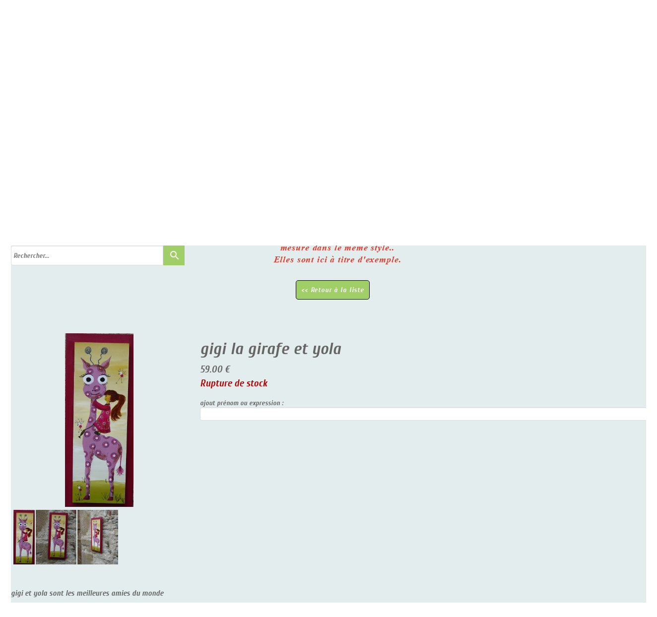

--- FILE ---
content_type: text/html; charset=utf-8
request_url: https://www.weberisabelle.com/les_vendus.R/s224184p/gigi_la_girafe_et_yola
body_size: 143139
content:
<!DOCTYPE html><html lang=fr>
  <head>
    <link rel="preload" href="https://st0.cdnsw.com/assets/precompile/viewer2_all-8580708725f69992cc4503593edd9d94.css" as="style" />
    <link rel="preload" href="https://st0.cdnsw.com/assets/precompile/fr-viewer_all-79773bc3319a5bde6b1e4f5819aa883a.js" as="script" />
      <link rel="dns-prefetch preconnect" href="https://v-images.cdnsw.com" crossorigin="anonymous"/>
    
    <title>gigi la girafe et yola - isabelle weber</title>
<meta name="theme-color" content="#fff">
<meta name="description" content="gigi la girafe et yola ; tableau d&#39;isabelle weber, acrylique sur bois">
<meta name="keywords" content="isabelle weber,peinture naïve,illustration,tarn,cordes sur ciel,artisanat d&#39;art,peinture colorée,trousse,cartes,plaque prénom,cadeau enfant,bibounes,légumes fous,tout un poème,petits coins de vacances,mondes coloré">

<meta property="og:title" content="gigi la girafe et yola - isabelle weber">
<meta property="og:type" content="website">
<meta property="og:url" content="https://www.weberisabelle.com/les_vendus.R/s224184p/gigi_la_girafe_et_yola">
<meta property="og:image" content="https://www.weberisabelle.com/fs/biboune_2018/dtucu-tab_18_119_.JPG?v=1638783687">
<meta property="og:site_name" content="isabelle weber">
<meta property="og:description" content="gigi la girafe et yola ; tableau d&#39;isabelle weber, acrylique sur bois">
<meta name="referrer" content="unsafe-url">


<link rel="image_src" href="https://www.weberisabelle.com/site/screenshot/?size_preset=fb" />
<link rel="shortcut icon" href="/favicon.ico?ts=0" />
  <script type="application/ld+json">
    {
      "@context": "https://schema.org",
      "@type": "BreadcrumbList",
      "itemListElement": [{"@type":"ListItem","position":1,"name":"gigi la girafe et yola","item":"https://www.weberisabelle.com/les_vendus.R/s224184p/gigi_la_girafe_et_yola"}]
    }
  </script>

    <meta id="viewport" name="viewport" content="width=device-width, initial-scale=1.0, maximum-scale=1.0, user-scalable=no">
      <link rel="apple-touch-icon" sizes="57x57" href="https://v-images.cdnsw.com/site-favicons/1431677.png?preset=apple_touch_icon_57x57&amp;cache_key=1520252617" />
      <link rel="apple-touch-icon" sizes="72x72" href="https://v-images.cdnsw.com/site-favicons/1431677.png?preset=apple_touch_icon_72x72&amp;cache_key=1520252617" />
      <link rel="apple-touch-icon" sizes="114x114" href="https://v-images.cdnsw.com/site-favicons/1431677.png?preset=apple_touch_icon_114x114&amp;cache_key=1520252617" />
      <link rel="apple-touch-icon" sizes="192x192" href="https://v-images.cdnsw.com/site-favicons/1431677.png?preset=apple_touch_icon_192x192&amp;cache_key=1520252617" />
      <style>.body{font-family:&quot;Inter&quot;,sans-serif}a{outline:none}.body{color:#2D2D2D}.body a{color:#000}.uit_tbl{padding:0;margin:0}.uit_cttxt,.uit_ttltxt,.uit_tbl .c{padding:0;border:none;overflow:hidden}.uit_cttxt,.uit_ttltxt{position:relative}.uit_ttl,.uit_ct{margin:0;position:relative}.uit_cttxt{font-size:12px;font-size-adjust:none;font-style:normal;font-variant:normal;font-weight:normal}#pages div.component{position:absolute;opacity:0;visibility:hidden;animation-fill-mode:forwards;-webkit-animation-fill-mode:forwards;animation-timing-function:ease-in-out;-webkit-animation-timing-function:ease-in-out}div.componentBody{width:100%;height:100%;overflow:hidden;position:absolute;z-index:1000}div.componentBody.UI_Text{overflow:visible}#theme_body{position:relative;z-index:50}#pageContainer{margin-left:auto;margin-right:auto}#pageContainer,#pages{width:800px;height:200px}#pages{position:absolute;z-index:0}*{margin:0px}.font_xxsmall{font-size:10px;line-height:12px}.font_xsmall{font-size:12px;line-height:16px}.font_14px{font-size:14px;line-height:1.2em}.font_small{font-size:16px;line-height:20px}.font_medium{font-size:18px;line-height:24px}.font_20px{font-size:20px;line-height:1.2em}.font_large{font-size:24px;line-height:32px}.font_28px{font-size:28px;line-height:1.2em}.font_xlarge{font-size:32px;line-height:40px}.font_42px{font-size:42px;line-height:1.2em}.font_xxlarge{font-size:48px;line-height:58px}#body{position:relative;overflow:hidden}
</style>
    <meta id=prerendered_critical_css>
    <style>:root{--bleu-100:#E9E9FF;--bleu-500:#696CFF;--bleu-700:#2C30A0;--gris-0:#FFFFFF;--gris-100:#F7F7FA;--gris-200:#DCDCE2;--gris-300:#C0C0C9;--gris-400:#A4A4B0;--gris-500:#888897;--gris-600:#6C6C7F;--gris-700:#505066;--gris-800:#34344D;--gris-900:#1B1C33;--jaune-100:#FFF2E2;--jaune-500:#CC8925;--jaune-700:#9E702A;--orange-100:#FFD3BD;--orange-200:#FFC2A3;--orange-300:#FFB18A;--orange-50:#FFF4EF;--orange-500:#FF8F57;--orange-600:#DD713C;--orange-700:#CC5C24;--rose-100:#FFBDE0;--rose-200:#FFA3D4;--rose-300:#FF8AC8;--rose-50:#FFF0F8;--rose-500:#FF70BC;--rose-600:#F0429F;--rose-700:#DA2F8A;--rouge-100:#FFE7E6;--rouge-500:#FF5757;--rouge-700:#AC3939;--vert-100:#E4F8F0;--vert-500:#1EA97C;--vert-700:#236D55;--violet-100:#E9E4FF;--violet-200:#D7CCFF;--violet-300:#AB96FF;--violet-400:#8C6FFF;--violet-50:#F8F6FF;--violet-500:#7848FF;--violet-600:#6338DC;--violet-700:#5122BE;--violet-800:#3E238B;--violet-900:#311D58;--spacing-4:4px;--spacing-6:6px;--spacing-8:8px;--spacing-10:10px;--spacing-12:12px;--spacing-14:14px;--spacing-16:16px;--spacing-20:20px;--spacing-24:24px;--spacing-30:30px;--spacing-40:40px;--spacing-60:60px;--spacing-80:80px;--spacing-100:100px;--spacing-120:120px;--radius-4:4px;--radius-6:6px;--radius-8:8px;--radius-12:12px;--radius-16:16px;--radius-20:20px;--radius-100:100px;--neutral-5:var(--gris-800);--neutral-4:var(--gris-200);--neutral-3:var(--gris-300);--neutral-2:var(--gris-600);--neutral-1:var(--gris-200);--neutral:var(--gris-100);--secondary-6:var(--orange-50);--secondary-4:var(--orange-10);--secondary:var(--orange-300);--primary-6:var(--violet-100);--primary-5:var(--violet-200);--primary-4:var(--violet-300);--primary-3:var(--violet-300);--primary-2:var(--violet-400);--primary-1:var(--violet-400);--primary:var(--violet-500);--font-primary:&#39;Inter&#39;;--font-secondary:sans-serif;--text-base-size:1em;--text-scale-ratio:1.3;--text-xs:calc(1em / (var(--text-scale-ratio) * var(--text-scale-ratio)));--text-sm:.9em;--text-md:calc(1em * var(--text-scale-ratio));--text-lg:calc(1em * var(--text-scale-ratio) * var(--text-scale-ratio));--text-xl:calc(1em * var(--text-scale-ratio) * var(--text-scale-ratio) * var(--text-scale-ratio));--text-xxl:calc(1em * var(--text-scale-ratio) * var(--text-scale-ratio) * var(--text-scale-ratio) * var(--text-scale-ratio));--text-xxxl:calc(1em * var(--text-scale-ratio) * var(--text-scale-ratio) * var(--text-scale-ratio) * var(--text-scale-ratio) * var(--text-scale-ratio));--heading-line-height:1.2;--body-line-height:1.4;--heading-spacing:0.375em}
</style>
    <style>.-textNeutral{color:var(--neutral)}.-backgroundNeutral{background-color:var(--neutral)}.-textSecondary{color:var(--secondary)}.-backgroundSecondary{background-color:var(--secondary)}.-textPrimary{color:var(--primary)}.-backgroundPrimary{background-color:var(--primary)}.-textWarning{color:var(--warning)}.-backgroundWarning{background-color:var(--warning)}.-textError{color:var(--error)}.-backgroundError{background-color:var(--error)}.-textSucess{color:var(--success)}.-backgroundSucess{background-color:var(--success)}.-c1.-textNeutral{color:var(--neutral-1) !important}.-c1.-backgroundNeutral{background-color:var(--neutral-1) !important}.-c1.-textSecondary{color:var(--secondary-1) !important}.-c1.-backgroundSecondary{background-color:var(--secondary-1) !important}.-c1.-textPrimary{color:var(--primary-1) !important}.-c1.-backgroundPrimary{background-color:var(--primary-1) !important}.-c2.-textNeutral{color:var(--neutral-2) !important}.-c2.-backgroundNeutral{background-color:var(--neutral-2) !important}.-c2.-textSecondary{color:var(--secondary-2) !important}.-c2.-backgroundSecondary{background-color:var(--secondary-2) !important}.-c2.-textPrimary{color:var(--primary-2) !important}.-c2.-backgroundPrimary{background-color:var(--primary-2) !important}.-c3.-textNeutral{color:var(--neutral-3) !important}.-c3.-backgroundNeutral{background-color:var(--neutral-3) !important}.-c3.-textSecondary{color:var(--secondary-3) !important}.-c3.-backgroundSecondary{background-color:var(--secondary-3) !important}.-c3.-textPrimary{color:var(--primary-3) !important}.-c3.-backgroundPrimary{background-color:var(--primary-3) !important}.-c4.-textNeutral{color:var(--neutral-4) !important}.-c4.-backgroundNeutral{background-color:var(--neutral-4) !important}.-c4.-textSecondary{color:var(--secondary-4) !important}.-c4.-backgroundSecondary{background-color:var(--secondary-4) !important}.-c4.-textPrimary{color:var(--primary-4) !important}.-c4.-backgroundPrimary{background-color:var(--primary-4) !important}.-c5.-textNeutral{color:var(--neutral-5) !important}.-c5.-backgroundNeutral{background-color:var(--neutral-5) !important}.-c5.-textSecondary{color:var(--secondary-5) !important}.-c5.-backgroundSecondary{background-color:var(--secondary-5) !important}.-c5.-textPrimary{color:var(--primary-5) !important}.-c5.-backgroundPrimary{background-color:var(--primary-5) !important}.text-body{color:var(--gris-900)}.text-primary{color:var(--violet-500)}.text-primary_medium{color:var(--violet-300)}.text-primary-dark{color:var(--violet-700)}.text-grey{color:var(--gris-600)}.text-disabled{color:var(--gris-300)}.text-disabled_with_bg{color:var(--gris-500)}.text-error{color:var(--rouge-500)}.text-error_dark{color:var(--rouge-700)}.text-error_light{color:var(--rouge-100)}.text-headings{color:var(--violet-900)}.text-info{color:var(--bleu-500)}.text-legends{color:var(--gris-500)}.text-sub_headings{color:var(--violet-800)}.text-success{color:var(--vert-500)}.text-warning{color:var(--jaune-500)}.text-white{color:var(--gris-0)}.background-success{background-color:var(--vert-500)}.background-surface{background-color:var(--gris-100)}.background-primary_ultraLight{background-color:var(--violet-50)}.background-white{background-color:var(--gris-0)}.background-primary{background-color:var(--violet-500)}#loadingNodeBG,#progressLoading{position:fixed;top:0px;height:4px;left:0}#loadingNodeBG{right:0;background-color:rgba(255,255,255,0.5);z-index:100;-webkit-transition:0.4s,ease,0s,-webkit-transform;transition:0.4s,ease,0s,-webkit-transform;transition:transform,0.4s,ease,0s;transition:transform,0.4s,ease,0s,-webkit-transform;-webkit-transform:translateY(0);transform:translateY(0)}#loadingNodeBG.finish{-webkit-transform:translateY(-5px);transform:translateY(-5px);-webkit-transition-delay:1.5s;transition-delay:1.5s}#progressLoading{background-color:var(--primary);z-index:1001;-webkit-animation:progress-animation 7s ease-out forwards;animation:progress-animation 7s ease-out forwards}#progressLoading::after{border-radius:25px;box-shadow:5px 0 5px rgba(0,0,0,0.3);content:&quot;&quot;;height:4px;position:absolute;right:0;width:20px}@-webkit-keyframes progress-animation{0%{width:1%}10%{width:15%}20%{width:18%}30%{width:28%}40%{width:31%}50%{width:35%}65%{width:40%}75%{width:42%}85%{width:45%}92%{width:47%}100%{width:50%}}@keyframes progress-animation{0%{width:1%}10%{width:15%}20%{width:18%}30%{width:28%}40%{width:31%}50%{width:35%}65%{width:40%}75%{width:42%}85%{width:45%}92%{width:47%}100%{width:50%}}#loadingNode{display:none}.detected_device_desktop #loadingNode{display:block;position:fixed;right:10px;-webkit-transition:opacity 0.3s ease 0.1s,-webkit-transform 0.3s ease 0.1s;transition:opacity 0.3s ease 0.1s,-webkit-transform 0.3s ease 0.1s;transition:opacity 0.3s ease 0.1s,transform 0.3s ease 0.1s;transition:opacity 0.3s ease 0.1s,transform 0.3s ease 0.1s,-webkit-transform 0.3s ease 0.1s;-webkit-transform:translateY(0);transform:translateY(0);z-index:75001;top:0;opacity:1}#loadingNode.done_opa{opacity:.3}#loadingNode.done.outer{-webkit-transform:translateY(-25px);transform:translateY(-25px)}#loading_sitew{background-color:#ffffff;font-family:&#39;Inter&#39;, sans-serif;text-align:center;border-radius:0 0 5px 5px;padding:10px 25px;cursor:pointer;position:relative;-webkit-transition:border-radius,0.4s,ease;transition:border-radius,0.4s,ease;color:#2f2d30}#loading_sitew .main{font-size:12px;cursor:default;-webkit-user-select:none;-moz-user-select:none;-ms-user-select:none;user-select:none;line-height:1;margin-bottom:10px}#loadingNode a,#loadingNode a:visited,#loading_sitew a,#loading_sitew a:visited{text-decoration:none;color:inherit}#loadingNode a:hover{text-decoration:none}#loadingNode .slogan{opacity:0;background-color:#fff;color:#2f2d30;font-family:&#39;Inter&#39;, sans-serif;font-size:12px;padding:3px 2px;text-align:center;-webkit-transform:translateY(-100%);transform:translateY(-100%);-webkit-transition:0.3s,ease,-webkit-transform;transition:0.3s,ease,-webkit-transform;transition:transform,0.3s,ease;transition:transform,0.3s,ease,-webkit-transform;position:absolute;top:100%;left:0;right:0;border-radius:0 0 3px 3px}#loadingNode .slogan&gt;p{cursor:default;-webkit-user-select:none;-moz-user-select:none;-ms-user-select:none;user-select:none}#loadingNode .slogan .cta_viewer{display:inline-block;font-size:14px;margin:5px;padding:5px 14px;text-decoration:none;border-radius:35px;line-height:16px;cursor:pointer}#loadingNode:hover{opacity:1}#loadingNode:hover #loading_sitew{border-radius:0}#loadingNode:hover .slogan{opacity:1;-webkit-transform:translateY(0);transform:translateY(0)}#logo{display:-webkit-box;display:flex;-webkit-box-orient:horizontal;-webkit-box-direction:normal;flex-direction:row;-webkit-box-pack:start;justify-content:start;flex-direction:row;flex-wrap:nowrap}#logo.logo_small{-webkit-box-pack:center;justify-content:center}
</style>
    <meta id=site_engine_css />
    <meta id=ui_css />
    <meta id=theme_css />
    <meta id=block_font_css />
    <meta id=block_custom_styles_css />
    <meta id=presets_custom_styles_css />
    <meta id=site_css />
    <meta id=block_positions_css />
    <meta id=device_screen_css />
    <meta id=mobile_auto_css />
    <meta id=mobile_tree_css />
    <meta id=section_css />
    <!-- Generated on 2025-12-30 15:29:24 +0100 in full_cache_key="1h1o4/R/frs224184p" fast_cache_key="R_1431677__s224184p" bl_key=1431677.R.s224184p from 9.server unicorn  page_id=132610432/cpt_id=s224184p lang=fr_US -->
    <link rel="canonical" href="https://www.weberisabelle.com/les_vendus.R/s224184p/gigi_la_girafe_et_yola" />
    <meta name="csrf-param" content="authenticity_token" />
<meta name="csrf-token" content="VRrNKD2TXQQrgCgeR8nplYmMrMSh+3QfqNBNeai4pUCVwhR3P0mn9cfA8VC0bQ+ATLzZvdPVwEyC7TrbmDzlvg==" />
  </head>
  <body>
    <div id="loadingNodeBG" class='pro'>
      <div id="progressLoading"></div>
    </div>
    <!-- bid= bv=-1 -->
    <div id="loadingNode" class='pro outer'>
</div>

    <script>
      function loadCSS(e,t,n,o,s){
var c=window.document.createElement("link"),l=t||window.document.getElementsByTagName("script")[0],a=window.document.styleSheets
;c.rel="stylesheet";c.href=e;c.media=s?"only x":n||"all"
;o&&(c.onload=o);l.parentNode.insertBefore(c,l);if(s){
c.onloadcssdefined=function(t){
for(var n,o=0;o<a.length;o++)a[o].href&&a[o].href.indexOf(e)>-1&&(n=!0)
;n?window.requestAnimationFrame(t):setTimeout(function(){
c.onloadcssdefined(t)})};c.onloadcssdefined(function(){
c.media=n||"all"})}return c}function loadStyle(e,t){
var n=document.createElement('style');n.type='text/css'
;n.styleSheet?n.styleSheet.cssText=e:n.appendChild(document.createTextNode(e))
;var o=t||window.document.getElementsByTagName("script")[0]
;o.parentNode.insertBefore(n,o);return n}
function stylesheet_path(e){return{
menu_all:"/assets/precompile/cpts/menu/all-c48b6cb3d78c47ca12d89c45d4dd58c1.css",
faq_all:"/stylesheets/precompile/cpts/faq/all.css",
social_block:"/assets/precompile/cpts/common/social_block-79f5061b79dc8dfff28727961745ceab.css"
}[e]}loadCSSAsync=function(e,t,n,o){loadCSS(e,t,n,o,!0)};
      loadCSSAsync("https://st0.cdnsw.com/assets/precompile/viewer2_all-8580708725f69992cc4503593edd9d94.css",document.getElementById("site_engine_css"),"all",function(){
        //supprime le css critical
        var criticalCssMeta = document.getElementById("prerendered_critical_css");
        if (criticalCssMeta && criticalCssMeta.previousElementSibling && criticalCssMeta.previousElementSibling.tagName === "STYLE") {
          criticalCssMeta.previousElementSibling.remove();
        }
      }) 
      MobileBarExtraButtons=["link_page","link_tel","link_email","link_geo"]
;var deviceDetector={map:{mobile:{mobile:{max_width:502,
orientation:"portrait-primary"},mobile_auto:{max_width:502,
orientation:"portrait-primary"},mobile_tree:{max_width:502,
orientation:"portrait-primary"}},mobile_landscape:{mobile:{
max_width:736,orientation:"landscape-primary"},
mobile_landscape:{max_width:980,orientation:"landscape-primary"
},mobile_auto:{max_width:980,orientation:"landscape-primary"},
mobile_tree:{max_width:980,orientation:"landscape-primary"},
tablet:{max_width:910,orientation:"landscape-primary"}},tablet:{
tablet:{max_width:910,orientation:"portrait-primary"},mobile:{
max_width:768,orientation:"portrait-primary"},mobile_landscape:{
max_width:800,orientation:"portrait-primary"}}},
devices:["mobile","mobile_landscape","tablet"],
detect:function(){function e(){try{
return window.self!==window.top}catch(t){return!0}}
var i="desktop";this.w=window.outerWidth||screen.availWidth
;this.h=window.outerHeight||screen.availHeight;if(e()){
var t=window,a='inner';if(!('innerWidth'in window)){a='client'
;t=document.documentElement||document.body}this.w=t[a+'Width']
;this.h=t[a+'Height']}
if(0==window.outerWidth&&0==window.outerHeight&&90===Math.abs(window.orientation)){
var o=this.w;this.w=this.h;this.h=o}
this.orientation=this.w>this.h&&this.w>=460?"landscape-primary":"portrait-primary"
;this.real_device=null
;for(var i=null,r=0;r<this.devices.length;r++){
var n=this.devices[r],d=this.map[n][n]
;d&&this.w<=d.max_width&&this.orientation==d.orientation&&(this.real_device=this.real_device||n)
;var s=this.device_modes[n],c=this.map[n][s]
;c&&this.w<=c.max_width&&this.orientation==c.orientation&&(i=i||s)
}this.real_device=this.real_device||"desktop"
;i=this.force_device_mode||i||"desktop"
;navigator.userAgent.match(/IEMobile\/10\.0/)&&"mobile_auto"==i&&(i="desktop")
;document.body.className=document.body.className.replace(/ *detected_device_.+?( |$) */g," ")+" detected_device_"+("mobile_tree"==i?"mobile":i)
;return i||"desktop"},bestSourceDevice:function(e){
var i=["mobile","mobile_landscape","tablet","desktop","mobile_tree"]
;cd=Math.max(i.indexOf(e)-1,0);i[cd]==e&&(cd+=1)
;for(;"desktop"!=i[cd]&&this.device_modes[i[cd]]!=i[cd];){cd+=1
;i[cd]==e&&(cd+=1)}return i[cd]},loadDeviceScreenCss:function(){
this.device_screen_css||(this.device_screen_css=loadStyle("  #pageContainer, #pages,   /*system*/#theme_body,#site_content,#theme_page,#theme_header,#theme_footer,#page,#theme_content,#theme_menu /*theme size overiding*/{width:100%;/*beautifullmam has specific css with margin */margin-right:0;margin-left:0;}#body.body{overflow:hidden}",document.getElementById("device_screen_css")))
},removeDeviceScreenCss:function(){
this.device_screen_css&&$(this.device_screen_css).remove()
;this.device_screen_css=null}};
      deviceDetector.device_modes={"desktop":"desktop","mobile":"mobile","mobile_landscape":"mobile_landscape","tablet":"desktop"}
      var current_device=deviceDetector.detect()
      var mobile_auto_css="#pages{left:0}#pages div.component.visible{position:static}#pages div.component.visible .componentBody{position:relative}#pages div.component{max-width:100%;height:auto}.uim_sh li a,.uim_sv li a{color:inherit}\n"
      var mobile_tree_css="#mobile_wrapper{position:relative;transform:translateX(-50%);-webkit-transform:translateX(-50%);-moz-transform:translateX(-50%);-o-transform:translateX(-50%);-ms-transform:translateX(-50%)}#footer_zone .component:not(.force_height) .componentBody,#mobile_wrapper .component:not(.force_height) .componentBody{position:static;height:auto;width:auto;text-align:center}.hide_mobile{display:none !important}\n"
      console.log("Starting up on ",current_device)
      if (current_device=="mobile_auto"){
        loadStyle(mobile_auto_css,document.getElementById("mobile_auto_css"))
      }else if (current_device=="mobile_tree"){
        loadStyle(mobile_tree_css,document.getElementById("mobile_tree_css"))
      }else if (current_device!="desktop"){
        deviceDetector.loadDeviceScreenCss()
        var hideContentNode=loadStyle("#pages{opacity:0}",document.getElementById("theme_css"))
      }
      loadStyle("#u2_foreground{opacity:0}\n#u2_foreground,#theme_content{background-color:rgba(249,249,249,.9);border-width:0;width:1000px}\n.body,#TB_window,.lg{font-family:'Source Sans Pro',sans-serif}\n.body,.uit_cttxt,.uit_ttltxt,#TB_window{font-size:14px}\n.body .font_title_1{font-size:34px}\n.body .font_title_2{font-size:28px}\n.body .font_title_3{font-size:20px}\n.body .font_title_4{font-size:16px}\n.body .site_categ{display:inline-block;margin:5px;background-color:#a0ce67;border:1px solid #a0ce67;color:#fff;border-radius:0;text-decoration:none;padding:5px 10px;cursor:pointer;transition:color .2s,background-color .2s}\n.body .site_categ:hover{color:#a0ce67;background-color:transparent}\n.body .site_categ.selected{border-color:#354e17}\n.uifaq_categ_list,.uib_list_categories ul,.uis_cat ul{margin:0;padding:10px 0;text-align:center;line-height:25px}\n.uifaq_categ_list:empty,.uib_list_categories ul:empty,.uis_cat ul:empty{display:none}\n.uifaq_categ_list li:last-child,.uib_list_categories ul li:last-child,.uis_cat ul li:last-child{margin-right:0}\n.uifaq_categ_list li:last-child,.uib_list_categories ul li:last-child,.uis_cat ul li:last-child{margin-left:0}\n.body .site_button,#TB_window .site_button,.gtbutton_preset_1\u003e.button_block,.gtbutton_preset_1\u003e.UI_Member\u003e.button_block,.gtbutton_preset_2\u003e.button_block,.gtbutton_preset_2\u003e.UI_Member\u003e.button_block,.gtbutton_preset_undefined\u003e.button_block,.gtbutton_preset_undefined\u003e.UI_Member\u003e.button_block,.gtsearchbox_preset_undefined .site_button,.gtsearchbox_preset_1 .site_button{background-color:#a0ce67;border:1px solid #a0ce67;color:#fff;border-radius:0;text-decoration:none;padding:5px 10px;transition:color .2s,background-color .2s;-webkit-transition:color .2s,background-color .2s;cursor:pointer}\n.gtbutton_preset_undefined .button_block\u003e.button_content,.gtbutton_preset_1 .button_block\u003e.button_content,.gtbutton_preset_2 .button_block\u003e.button_content{color:#fff}\n.body .site_button:hover,#TB_window .site_button:hover,.gtbutton_preset_undefined\u003e.button_block:hover,.gtbutton_preset_1\u003e.button_block:hover,.gtbutton_preset_1\u003e.UI_Member\u003e.button_block:hover,.gtbutton_preset_2\u003e.button_block:hover,.gtbutton_preset_2\u003e.UI_Member\u003e.button_block:hover,.gtsearchbox_preset_undefined .site_button:hover,.gtsearchbox_preset_undefined\u003e.UI_Member\u003e.button_block:hover,.gtsearchbox_preset_1 .site_button:hover{color:#a0ce67;background-color:transparent}\n.gtbutton_preset_undefined\u003e.button_block:hover\u003e.button_content,.gtbutton_preset_1\u003e.button_block:hover\u003e.button_content,.gtbutton_preset_2\u003e.button_block:hover\u003e.button_content,.gtbutton_preset_undefined\u003e.UI_Member\u003e.button_block:hover .button_content,.gtbutton_preset_1\u003e.UI_Member\u003e.button_block:hover .button_content,.gtbutton_preset_2\u003e.UI_Member\u003e.button_block:hover .button_content{color:#a0ce67}\n.body .site_textbox,.component textarea,#TB_window .site_textbox,#TB_window textarea,.gttextbox_preset_1 .site_textbox,.gttextbox_preset_2 .site_textbox,.gtsearchbox_preset_undefined .site_textbox,.gtsearchbox_preset_1 .site_textbox{background-color:#fff;background-image:none;border:1px solid #ddd;border-radius:4px;box-shadow:0 1px 1px rgba(0,0,0,.075) inset;color:#565656;font-size:14px;padding:4px;transition:border-color .15s ease-in-out 0s,box-shadow .15s ease-in-out 0s,background-color .15s ease-in-out}\n.body .site_textbox:focus,.component textarea:focus,#TB_window .site_textbox:focus,#TB_window textarea:focus,.gttextbox_preset_1 .site_textbox:focus,.gttextbox_preset_2 .site_textbox:focus,.gttextbox_preset.focused .site_textbox,.gtsearchbox_preset_undefined .site_textbox:focus,.gtsearchbox_preset_1 .site_textbox:focus{border-color:#9fe966;outline:0;background-color:#fff;box-shadow:inset 0 1px 1px rgba(0,0,0,.075),0 0 4px rgba(159,233,102,.6)}\n.body .site_search .site_button:hover,.gtsearchbox_preset_undefined .site_button:hover,.gtsearchbox_preset_1 .site_button:hover{background-color:#a0ce67;color:#fff}\n.body,.uit_cttxt,.uit_ttltxt{color:#656565}\n:not(html).body{background-color:#f9f9f9}\n#theme_background{bottom:0;left:0;position:absolute;right:0;top:0;overflow:hidden}\n#theme_content{bottom:0;left:50%;max-width:100%;position:absolute;top:0;border-style:solid;-webkit-transform:translateX(-50%);transform:translateX(-50%)}\n#theme_body{width:100%}\n.body a,.clickable_link,.uit_cttxt a,.uit_cttxt_n a,.uit_cttxt_n a:visited,.uit_cttxt_n a:hover,#TB_window:not(.editor_interface) a{color:#a0ce67}\n.uit_cttxt_m,.uim_mv ul li a,.uim_mh a,.uim_dv li .uim_m a,.uim_dh li .uim_m a,.uisl_l h3,.uisl_h h3,.uisl_h .uis_list_price,.uisl_l .uis_list_price,._ui18_member_username,.uif_body,div.UI_Forum .uif_post_page .uif_posts:not(.gtbackdrop_preset) .uif_subject,div.UI_Forum .tpl_table thead,.uib_view_content_first,.uib_view_content_last,.uibs_b .uib_content_first{font-size:16px}\ndiv.UI_Comment span.date,div.UI_Comment .info,div.UI_Comment div.help_cmt,.uib_view_date,.uis_bill tbody td span.uis_opts,div.UI_Forum .uif_topic_creation,div.UI_Forum tbody .uif_last_reply,div.UI_Forum span.uif_date{font-size:14px}\n.uit_cttxt_t,.uit_ttltxt_m,.uit_cttxt_m,div.UI_Contact .uicf_f,.UI_Contact .uicf_or,div.UI_Comment div.stat,div.UI_Comment div.comment_holder,div.UI_Comment .form,div.UI_Download .uidl_desc,.uib_view_title,.uib_edit_title,.uib_view_content_first,.uib_view_content_last,.uisl_s h3,.uisl_l h3,.uisl_h h3,.uisl_h .uis_list_price,.uisl_l .uis_list_price,.uis_bill thead td,.uis_bill tfoot td,.uis_bill h1,.uis_bill_mn h2,.uif_body,div.UI_Forum .uif_post_page .uif_posts:not(.gtbackdrop_preset) .uif_subject,.uibs_b .uib_content_first{font-weight:300}\n.uit_cttxt_t b,.uit_ttltxt_m b,.uit_cttxt_m b,.uib_view_title b,.uib_view_content_first b,.uib_view_content_last b,.uif_body b,.uibs_b .uib_content_first b,.uit_cttxt_t strong,.uit_ttltxt_m strong,.uit_cttxt_m strong,.uib_view_title strong,.uib_view_content_first strong,.uib_view_content_last strong,.uif_body strong,.uibs_b .uib_content_first strong{font-weight:700}\n.uit_ttltxt{min-height:23px}\n.uit_cttxt_m a:hover{text-decoration:none}\n.uit_cttxt{text-align:justify}\n.uit_cttxt_s a:hover{text-decoration:none}\n.uim_mv ul{margin:0;padding:0;list-style:none}\n.uim_mv ul li{padding:5px 0}\n.uim_mv ul li a{border-left:4px solid transparent;color:#565656;padding-left:10px;text-decoration:none;margin-bottom:8px}\n.uim_mv ul ul li{padding-left:15px;padding-bottom:0}\n.uim_mv ul ul ul{padding-left:10px}\n.uim_mv ul li\u003eul li a:hover{color:#222}\n.uim_mv ul li.selected\u003e.uim_m a,.uim_mv ul li.selected\u003e.uim_m a:hover{border-left-color:#a0ce67;color:#a0ce67}\n.uim_mv a:hover{text-decoration:none}\n.uim_mh{height:20px;padding:0}\n.uim_mh ul{padding:0;width:100%}\n.uim_mh a{color:#565656;margin:0 17px;text-decoration:none;text-transform:uppercase;border-bottom:1px solid transparent;transition:color .2s ease,border-bottom-color .2s ease;-webkit-transition:color .2s ease,border-bottom-color .2s ease}\n.uim_mh a:hover{color:#a0ce67}\n.uim_mh .uim_m1{height:100%;padding-top:5px}\n.uim_mh .uim_m2{height:100%;margin-left:3px}\n.uim_mh ul li.selected\u003e.uim_m a,.uim_mh ul li.selected\u003e .uim_m a:hover{border-bottom-color:#a0ce67;color:#a0ce67}\n.uim_mh li.selected\u003e ul li .uim_m a,.uim_mh li.selected\u003eul li .uim_m a:hover{background:0 0}\n.uim_sh ul li a,.uim_sv ul li a{color:#555}\n.uim_sv ul li.selected\u003e.uim_m a,.uim_sh ul li.selected\u003e.uim_m a{color:#a0ce67}\n.UI_Menu.uim_sv ul ul li{padding-left:10px}\n.uim_dv li .uim_m a,.uim_dh li .uim_m a{border-bottom:1px solid transparent;color:#565656;margin:0 17px;text-decoration:none;text-transform:uppercase;transition:color .2s ease 0s,border-bottom-color .2s ease 0s}\n.uim_dv li .uim_m a:hover,.uim_dh li .uim_m a:hover{color:#a0ce67}\n.uim_dh ul li.selected\u003e .uim_m a,.uim_dv ul li.selected\u003e.uim_m a{border-bottom-color:#a0ce67}\n.UI_Menu.uim_cv .uim_mc\u003eul li\u003eul li.selected\u003espan\u003ea,.UI_Menu.uim_ch .uim_mc\u003eul li\u003eul li.selected\u003espan\u003ea{color:#a0ce67}\n.jcarousel-skin-tango.jcarousel-container{background-color:#eaeaea;border-color:transparent transparent #a0ce67;border-radius:0;border-style:none none solid;border-width:medium medium 4px}\n.jcarousel-skin-tango .jcarousel-next-horizontal{background-image:url(/files/themes/cristal/generated/100_037_bef279_a1ce67/images/next-horizontal.png)}\n.jcarousel-skin-tango .jcarousel-prev-horizontal{background-image:url(/files/themes/cristal/generated/100_037_bef279_a1ce67/images/prev-horizontal.png)}\n.jcarousel-skin-tango .jcarousel-prev-vertical{background-image:url(/files/themes/cristal/generated/100_037_bef279_a1ce67/images/prev-vertical.png)}\n.jcarousel-skin-tango .jcarousel-next-vertical{background-image:url(/files/themes/cristal/generated/100_037_bef279_a1ce67/images/next-vertical.png)}\n.hover_c .img_click::after{background-color:#a0ce67}\ndiv.UI_Contact .uicf_f{color:#565656}\ndiv.UI_Comment div.stat{color:#c4c4c4}\ndiv.UI_Comment .info,div.UI_Comment div.help_cmt,div.UI_Comment .info{font-style:normal}\ndiv.UI_Comment div.comment_holder{color:#444}\ndiv.UI_Comment div.comment_holder .name{color:#a0ce67}\ndiv.UI_Comment div.admin{background:#f0f0f0;border-left:4px solid #a0ce67}\ndiv.UI_Comment div.admin div.comment a{color:#656565}\ndiv.UI_Comment .form{color:#565656}\n.uibs_b .uib_article{background-color:#eaeaea;border-color:transparent transparent transparent #a0ce67;border-style:none none none solid;border-width:medium medium medium 4px}\n.uibs_b .uib_title{color:#a0ce67}\n.uib_view_title,.uib_edit_title{color:#a0ce67}\n.uib_view_facebook_comments{background-color:#eaeaea}\n.uib_edit input.uib_edit_title{color:#a0ce67}\n.uis_ss{color:#a0ce67}\n.uis_search_header,.uis_search\u003ediv\u003ediv.uis_close_search{background-color:#eaeaea}\n.uis_search .uis_btn,.uis_search_suggest h3,.uifaq_search .uifaq_btn{background-color:#a0ce67;color:#fff}\n.uis_search.uis_search_result{border-left-color:#f6e8f3;border-top-color:#f6e8f3}\n.uis_search_suggest{border-color:#a0ce67}\n.uis_search_suggest .highlight{color:#a0d267}\n.uis_suggest_category\u003ediv,.uis_suggest_word\u003ediv,.uis_suggest_product\u003ediv{color:#444}\n.uis_suggest_category\u003ediv:hover,.uis_suggest_word\u003ediv:hover,.uis_suggest_product\u003ediv:hover{background-color:#f6e8f3;color:#444}\n.uis_search_suggest h3,.uis_search .uis_btn .fonticon{color:#fff}\n.close_tooltip{background-color:#a0ce67}\n.close_tooltip:after{border-right-color:#a0ce67}\n.uisl_s .uis_list\u003eul li{background-color:#eaeaea;color:#565656}\n.uisl_l .uis_list\u003eul li{background-color:#eaeaea}\n.uisl_h .uis_list\u003eul li.uis_lio{background-color:#f6e8f3}\n.uisl_h .uis_list\u003eul li:nth-child(odd){background:#eaeaea}\n.uisl_h .uis_list\u003eul li:nth-child(even){background:#f8f8f8}\n.uis_bill table{background-color:#eee}\n.uis_bill thead,.uis_bill tfoot{background-color:#fff;color:#565656}\n.uis_bill tbody td{background-color:#fff;color:#444}\n.uis_bill tfoot td.uis_extra,.uis_summary_prod,.uis_summary_options,.uis_order_sum{background-color:#fafafa}\n.uis_bill_mn{background-color:#eaeaea}\n.uis_bill_mn h2{border-color:#a0ce67;color:#a0ce67}\n.uisl_m .uis_list\u003eul li h3\u003espan{color:#333;font-weight:700}\n.uisl_m .uis_list\u003eul li .ov_prod\u003ediv:hover\u003ediv{color:#a0ce67}\n.uisl_h .uis_list\u003eul li .ov_prod\u003ediv{color:inherit;background-color:#fff}\n.uisl_h .uis_list\u003eul li .ov_prod\u003ediv:hover{color:#000}\n.uis_cb_form{background:#fff}\n#form_cb_wrapper{border:1px solid #d0d0d0}\n.uis_pf_err{border:2px solid #1700bb;background-color:#fdc4fb}\n.uis_exbtn .uis_btn:hover{background-color:#fff}\n.uisa_a\u003espan{color:#333}\n.uis_list_strike,.uis_strike_price{color:rgba(0,0,0,.8)}\n.component.selected .block_section{background:#fff;color:#333}\n.uisl_m .uis_pages li{background-color:rgba(0,0,0,0);border:2px solid rgba(0,0,0,0);border-radius:3px;color:#656565}\n.uisl_m .uis_pages li.selected,.uisl_m .ui_list_pages ul li.selected{border-color:#a0ce67}\n.uisl_m .uis_bill table,.uis_sum_grid{background-color:#fafafa}\n.uisl_m .main_cart\u003e tfoot{border-top:1px solid #ccc}\n.uisl_m .main_cart\u003e thead,tfoot{border-bottom:1px solid #ccc}\n.uisl_m .main_cart tbody tr:hover td{background-color:#fafafa}\n.uisl_m .uis_list_strike,.uisl_m .uis_strike_price{color:rgba(0,0,0,.5)}\n.uis_shipping_pickups{background:#fff}\n.uis_bill_breadcrumb\u003ediv.uis_step_selected::after{background:#a0ce67}\n.uis_pages:not(.gtbuttonsgroup_preset) li.selected{background-color:#eee}\n.gtbackdrop_preset .uis_prod,.uis_bill .gtbackdrop_preset table,.uis_bill .gtbackdrop_preset tbody td,.uisl_m .uis_bill .gtbackdrop_preset thead,.uis_bill .gtbackdrop_preset tfoot,.gtbackdrop_preset .uis_sum_grid,.uisl_m .uis_bill .gtbackdrop_preset tfoot td.uis_extra,.uisl_m .gtbackdrop_preset .main_cart tbody tr:hover td,.UI_Store .gtbackdrop_preset .uis_shipping_pickups,.gtbackdrop_preset .uis_bill_mn{background:0 0}\n.uis_bill .gtbackdrop_preset thead,.uis_bill .gtbackdrop_preset tfoot,.uis_bill .gtbackdrop_preset tbody td,.gtbackdrop_preset .uisl_m .uis_list\u003eul li h3\u003espan{color:inherit}\n._ui18_signup_tb,.ui18_style_none ._ui18_member_unlogged,.ui18_style_none ._ui18_member_logged{background-color:#eaeaea;border-color:transparent}\n._ui18_member_signup h2{color:#a0ce67}\ndiv.UI_Forum span._ui18_do_member_signup,div.UI_Forum span._ui18_do_member_signin{border-bottom:medium none}\n._ui18_member_signup h2{color:#a0ce67}\n#list_styles.ui_member_styles{background-color:#f9f9f9}\n.default_preset_1 .modal{background-color:rgba(255,255,255,.7)}\n.first_signin_content{background-color:#fff;border:1px solid #c5c5c5}\n.gtbutton_preset ._ui18_div_do_member_signin a,.gtbutton_preset ._ui18_div_do_member_space a{color:inherit}\ndiv.UI_Forum div.uif_post_stats,.manage_post li,.uif_body_edit li,.uif_add_post{background-color:#a0ce67;border-color:transparent;border-radius:0;color:#fff}\n.uif_body_edit li a{color:#fff}\ndiv.UI_Forum div.uif_margin_left{background-color:#eaeaea;border-right-color:#dedede}\ndiv.UI_Forum div.header_post{background-color:#a0ce67;color:#fff}\ndiv.UI_Forum fieldset{border-color:transparent;background-color:#fff}\ndiv.UI_Forum .uif_hide_post{background-color:rgba(0,0,0,.1);border-color:#fff}\ndiv.UI_Forum .uif_subject{cursor:pointer}\ndiv.UI_Forum .uif_subject:not(.gt_backdrop_title){color:#444}\ndiv.UI_Forum .tpl_table thead{color:#fff;background:#a0ce67}\ndiv.UI_Forum .tpl_table tbody{background-color:#fff}\ndiv.UI_Forum .tpl_table td{border-color:transparent}\n.UI_Form h3{color:#a0ce67}\n.UI_Form .upload_link{color:#a0ce67}\n.upload_link:hover,.upload_link.open{background-color:#a0ce67;color:#fff}\n.show_file{background-color:#fff;border:1px dashed #a0ce67;border-radius:50px;color:#a0ce67}\n.UI_Calendar .fc-view-container:not(.gt_backdrop_content){background-color:#fff}\n.UI_Calendar .fc-view-container\u003ediv{border-color:#cecece}\n.uifaq_title{color:#a0ce67}\n.default_preset_1 .uifaq_question_wrapper{margin-bottom:15px;border-bottom:1px solid #ccc}\n.default_preset_1 .uifaq_question{font-size:16px;padding:10px 5px}\n.default_preset_1 .uifaq_answer{padding:10px;text-align:justify}\n.default_preset_2 .uifaq_question_wrapper{margin-bottom:15px;background-color:#fff}\n.default_preset_2 .uifaq_question{font-size:16px;padding:10px 5px}\n.default_preset_2 .uifaq_answer{padding:5px}\n.default_preset_2 .uifaq_question_wrapper:hover .uifaq_question,.default_preset_2 .uifaq_question_wrapper.uifaq_open .uifaq_question{color:#a0ce67}\n.default_preset_2 .uifaq_question_wrapper.uifaq_open .uifaq_question{font-size:18px}\n.uifaq_categ_list li.selected,.uib_list_categories li.selected{border:2px solid #5f8a29;cursor:default}\n.uifaq_categ_list li.selected:hover,.uib_list_categories li.selected:hover{background-color:#a0ce67;color:#fff}\n#list_styles.ui_faq_styles,#list_styles.ui_blog_styles{background-color:#f9f9f9}\n#site_content_background,.componentBody.UI_Text,.componentBody.UI_Menu,.componentBody.UI_Download:not(.gtbackdrop_preset),.componentBody.UI_Comment:not(.gtbackdrop_preset),.componentBody.UI_Contact{background-color:transparent}\n.tpl_light_color{color:#a0ce67}\n.edit_ui_wrapper{background-color:rgba(255,255,255,.6)}\n.edit_ui_wrapper.anim_ended:hover{background-color:rgba(255,255,255,.8)}\n#body .component .editor_add_item{background-color:rgba(255,255,255,.5)}",document.getElementById("theme_css"))

            loadStyle(".component_1587021588 .uim_p_200 ul{\nlist-style:outside none none;\npadding:0\n}\n.component_1587021588 .uim_p_200 ul li.uim_dhv_li_first{\nfont-size:19px;\nline-height:1.27em\n}\n.component_1587021588 .uim_p_200 ul li.uim_dhv_li_first\u003espan\u003ea{\ncolor:hsla(19, 93%, 26%, 1.00);\nbackground-color:hsla(30, 14%, 35%, 0);\npadding:0.5em;\n-webkit-transition:color 0.25s linear,background-color 0.25s linear;\ntransition:color 0.25s linear,background-color 0.25s linear\n}\n.component_1587021588 .uim_p_200 ul li.uim_dhv_li_first\u003espan\u003ea::before{\nbackground-color:rgba(0,0,0,0);\nbottom:0;\ncontent:\"\";\nheight:0px;\nleft:20px;\nposition:absolute;\n-webkit-transform:scale3d(0, 1, 1);\ntransform:scale3d(0, 1, 1);\n-webkit-transition:-webkit-transform 0.1s ease 0s;\ntransition:-webkit-transform 0.1s ease 0s;\ntransition:transform 0.1s ease 0s;\ntransition:transform 0.1s ease 0s, -webkit-transform 0.1s ease 0s;\nwidth:calc(100% - 40px)\n}\n.component_1587021588 .uim_p_200 ul li.uim_dhv_li_first\u003espan\u003ea:hover,.component_1587021588 .uim_p_200 ul li.uim_dhv_li_first\u003espan\u003ea:active,.component_1587021588 .uim_p_200 ul li.uim_dhv_li_first\u003espan\u003ea:focus{\ntext-decoration:none\n}\n.component_1587021588 .uim_p_200 ul li.uim_dhv_li_first .uim_m{\nmargin:5px 1em\n}\n.component_1587021588 .uim_p_200 ul li.uim_dhv_li_first:hover\u003espan\u003ea,.component_1587021588 .uim_p_200 ul li.uim_dhv_li_first li:hover\u003espan\u003ea{\ncolor: rgb(46, 67, 31);\nbackground-color:rgba(0,0,0,0)\n}\n.component_1587021588 .uim_p_200 ul li.uim_dhv_li_first.selected\u003espan\u003ea::before{\n-webkit-transform:scale3d(1, 1, 1);\ntransform:scale3d(1, 1, 1);\n-webkit-transition-duration:.3s;\ntransition-duration:.3s;\n-webkit-transition-timing-function:cubic-bezier(0.4, 0, 0.2, 1);\ntransition-timing-function:cubic-bezier(0.4, 0, 0.2, 1)\n}\n.component_1587021588 .uim_p_200 ul li.uim_dhv_li_first.selected\u003espan\u003ea::before{\nbackground-color:rgba(0,140,206,0)\n}\n.component_1587021588 .uim_p_200 ul li.uim_dhv_li_first.selected\u003e.uim_m\u003ea,.component_1587021588 .uim_p_200 ul li.uim_dhv_li_first.selected\u003e.uim_m\u003ea:hover{\nborder:none;\nbackground-color:rgba(255,255,255,0);\ncolor: rgb(29, 39, 17);\n\n}\n.component_1587021588 .uim_p_200 ul li.uim_dhv_li_first .selected\u003e.uim_m\u003ea,.component_1587021588 .uim_p_200 ul li.uim_dhv_li_first .selected\u003e.uim_m\u003ea:hover{\ncolor: rgb(29, 39, 17);\n\n}\n.component_1587021588 .uim_p_200 ul a::before{\nbackground-color:rgba(0,0,0,0);\ncontent:\"\";\nposition:absolute;\n-webkit-transition:0.2s,ease,-webkit-transform;\ntransition:0.2s,ease,-webkit-transform;\ntransition:transform,0.2s,ease;\ntransition:transform,0.2s,ease,-webkit-transform\n}\n.component_1587021588 .uim_p_200\u003eli:last-child\u003espan\u003ea::after{\ndisplay:block\n}\n.component_1587021588 .uim_p_200.uim_cv ul li a{\ntext-align:center\n}\n.component_1587021588 .uim_p_200.uim_ch ul{\ntext-align:center\n}\n\n",document.getElementById("block_custom_styles_css"))
      loadStyle(".body .text_menufont,.body .component,.body input[type=text],.body input[type=submit],.body input[type=email],.body input[type=password],.body input[type=number],.body input[type=url],.body input[type=tel],.body button,.body .site_button,.body select,.body textarea,.body .uica_te,.body .uica_ptxt,.body .uit_cttxt,.body .uit_cttxt_t,.body .uit_ttltxt_m,.body .uit_cttxt_m,.body div.UI_Contact .uicf_f,.body .UI_Contact .uicf_or,.body div.UI_Comment div.comment_holder,.body div.UI_Comment .form,.body div.UI_Download .uidl_desc,.body .uib_view_title,.body .uib_view_content_first,.body .uib_view_content_last,.body .uisl_h .uis_list_price,.body .uisl_l .uis_list_price,.body .uis_bill thead td,.body .uis_bill tfoot td,.body .uif_body,.body .uibs_b .uib_content_first,.body .gallery-content-text,#mobile_bar .text_menufont,#mobile_bar .component,#mobile_bar input[type=text],#mobile_bar input[type=submit],#mobile_bar input[type=email],#mobile_bar input[type=password],#mobile_bar input[type=number],#mobile_bar input[type=url],#mobile_bar input[type=tel],#mobile_bar button,#mobile_bar .site_button,#mobile_bar select,#mobile_bar textarea,#mobile_bar .uica_te,#mobile_bar .uica_ptxt,#mobile_bar .uit_cttxt,#mobile_bar .uit_cttxt_t,#mobile_bar .uit_ttltxt_m,#mobile_bar .uit_cttxt_m,#mobile_bar div.UI_Contact .uicf_f,#mobile_bar .UI_Contact .uicf_or,#mobile_bar div.UI_Comment div.comment_holder,#mobile_bar div.UI_Comment .form,#mobile_bar div.UI_Download .uidl_desc,#mobile_bar .uib_view_title,#mobile_bar .uib_view_content_first,#mobile_bar .uib_view_content_last,#mobile_bar .uisl_h .uis_list_price,#mobile_bar .uisl_l .uis_list_price,#mobile_bar .uis_bill thead td,#mobile_bar .uis_bill tfoot td,#mobile_bar .uif_body,#mobile_bar .uibs_b .uib_content_first,#mobile_bar .gallery-content-text,#TB_window:not(.editor_interface) .text_menufont,#TB_window:not(.editor_interface) .component,#TB_window:not(.editor_interface) input[type=text],#TB_window:not(.editor_interface) input[type=submit],#TB_window:not(.editor_interface) input[type=email],#TB_window:not(.editor_interface) input[type=password],#TB_window:not(.editor_interface) input[type=number],#TB_window:not(.editor_interface) input[type=url],#TB_window:not(.editor_interface) input[type=tel],#TB_window:not(.editor_interface) button,#TB_window:not(.editor_interface) .site_button,#TB_window:not(.editor_interface) select,#TB_window:not(.editor_interface) textarea,#TB_window:not(.editor_interface) .uica_te,#TB_window:not(.editor_interface) .uica_ptxt,#TB_window:not(.editor_interface) .uit_cttxt,#TB_window:not(.editor_interface) .uit_cttxt_t,#TB_window:not(.editor_interface) .uit_ttltxt_m,#TB_window:not(.editor_interface) .uit_cttxt_m,#TB_window:not(.editor_interface) div.UI_Contact .uicf_f,#TB_window:not(.editor_interface) .UI_Contact .uicf_or,#TB_window:not(.editor_interface) div.UI_Comment div.comment_holder,#TB_window:not(.editor_interface) div.UI_Comment .form,#TB_window:not(.editor_interface) div.UI_Download .uidl_desc,#TB_window:not(.editor_interface) .uib_view_title,#TB_window:not(.editor_interface) .uib_view_content_first,#TB_window:not(.editor_interface) .uib_view_content_last,#TB_window:not(.editor_interface) .uisl_h .uis_list_price,#TB_window:not(.editor_interface) .uisl_l .uis_list_price,#TB_window:not(.editor_interface) .uis_bill thead td,#TB_window:not(.editor_interface) .uis_bill tfoot td,#TB_window:not(.editor_interface) .uif_body,#TB_window:not(.editor_interface) .uibs_b .uib_content_first,#TB_window:not(.editor_interface) .gallery-content-text,#font_panel .textFamily .text_menufont,#font_panel .textFamily .component,#font_panel .textFamily input[type=text],#font_panel .textFamily input[type=submit],#font_panel .textFamily input[type=email],#font_panel .textFamily input[type=password],#font_panel .textFamily input[type=number],#font_panel .textFamily input[type=url],#font_panel .textFamily input[type=tel],#font_panel .textFamily button,#font_panel .textFamily .site_button,#font_panel .textFamily select,#font_panel .textFamily textarea,#font_panel .textFamily .uica_te,#font_panel .textFamily .uica_ptxt,#font_panel .textFamily .uit_cttxt,#font_panel .textFamily .uit_cttxt_t,#font_panel .textFamily .uit_ttltxt_m,#font_panel .textFamily .uit_cttxt_m,#font_panel .textFamily div.UI_Contact .uicf_f,#font_panel .textFamily .UI_Contact .uicf_or,#font_panel .textFamily div.UI_Comment div.comment_holder,#font_panel .textFamily div.UI_Comment .form,#font_panel .textFamily div.UI_Download .uidl_desc,#font_panel .textFamily .uib_view_title,#font_panel .textFamily .uib_view_content_first,#font_panel .textFamily .uib_view_content_last,#font_panel .textFamily .uisl_h .uis_list_price,#font_panel .textFamily .uisl_l .uis_list_price,#font_panel .textFamily .uis_bill thead td,#font_panel .textFamily .uis_bill tfoot td,#font_panel .textFamily .uif_body,#font_panel .textFamily .uibs_b .uib_content_first,#font_panel .textFamily .gallery-content-text,.ui_text_styles .text_menufont,.ui_text_styles .component,.ui_text_styles input[type=text],.ui_text_styles input[type=submit],.ui_text_styles input[type=email],.ui_text_styles input[type=password],.ui_text_styles input[type=number],.ui_text_styles input[type=url],.ui_text_styles input[type=tel],.ui_text_styles button,.ui_text_styles .site_button,.ui_text_styles select,.ui_text_styles textarea,.ui_text_styles .uica_te,.ui_text_styles .uica_ptxt,.ui_text_styles .uit_cttxt,.ui_text_styles .uit_cttxt_t,.ui_text_styles .uit_ttltxt_m,.ui_text_styles .uit_cttxt_m,.ui_text_styles div.UI_Contact .uicf_f,.ui_text_styles .UI_Contact .uicf_or,.ui_text_styles div.UI_Comment div.comment_holder,.ui_text_styles div.UI_Comment .form,.ui_text_styles div.UI_Download .uidl_desc,.ui_text_styles .uib_view_title,.ui_text_styles .uib_view_content_first,.ui_text_styles .uib_view_content_last,.ui_text_styles .uisl_h .uis_list_price,.ui_text_styles .uisl_l .uis_list_price,.ui_text_styles .uis_bill thead td,.ui_text_styles .uis_bill tfoot td,.ui_text_styles .uif_body,.ui_text_styles .uibs_b .uib_content_first,.ui_text_styles .gallery-content-text,.uit_preset .text_menufont,.uit_preset .component,.uit_preset input[type=text],.uit_preset input[type=submit],.uit_preset input[type=email],.uit_preset input[type=password],.uit_preset input[type=number],.uit_preset input[type=url],.uit_preset input[type=tel],.uit_preset button,.uit_preset .site_button,.uit_preset select,.uit_preset textarea,.uit_preset .uica_te,.uit_preset .uica_ptxt,.uit_preset .uit_cttxt,.uit_preset .uit_cttxt_t,.uit_preset .uit_ttltxt_m,.uit_preset .uit_cttxt_m,.uit_preset div.UI_Contact .uicf_f,.uit_preset .UI_Contact .uicf_or,.uit_preset div.UI_Comment div.comment_holder,.uit_preset div.UI_Comment .form,.uit_preset div.UI_Download .uidl_desc,.uit_preset .uib_view_title,.uit_preset .uib_view_content_first,.uit_preset .uib_view_content_last,.uit_preset .uisl_h .uis_list_price,.uit_preset .uisl_l .uis_list_price,.uit_preset .uis_bill thead td,.uit_preset .uis_bill tfoot td,.uit_preset .uif_body,.uit_preset .uibs_b .uib_content_first,.uit_preset .gallery-content-text,.uica_header_window .text_menufont,.uica_header_window .component,.uica_header_window input[type=text],.uica_header_window input[type=submit],.uica_header_window input[type=email],.uica_header_window input[type=password],.uica_header_window input[type=number],.uica_header_window input[type=url],.uica_header_window input[type=tel],.uica_header_window button,.uica_header_window .site_button,.uica_header_window select,.uica_header_window textarea,.uica_header_window .uica_te,.uica_header_window .uica_ptxt,.uica_header_window .uit_cttxt,.uica_header_window .uit_cttxt_t,.uica_header_window .uit_ttltxt_m,.uica_header_window .uit_cttxt_m,.uica_header_window div.UI_Contact .uicf_f,.uica_header_window .UI_Contact .uicf_or,.uica_header_window div.UI_Comment div.comment_holder,.uica_header_window div.UI_Comment .form,.uica_header_window div.UI_Download .uidl_desc,.uica_header_window .uib_view_title,.uica_header_window .uib_view_content_first,.uica_header_window .uib_view_content_last,.uica_header_window .uisl_h .uis_list_price,.uica_header_window .uisl_l .uis_list_price,.uica_header_window .uis_bill thead td,.uica_header_window .uis_bill tfoot td,.uica_header_window .uif_body,.uica_header_window .uibs_b .uib_content_first,.uica_header_window .gallery-content-text,.uica_content .text_menufont,.uica_content .component,.uica_content input[type=text],.uica_content input[type=submit],.uica_content input[type=email],.uica_content input[type=password],.uica_content input[type=number],.uica_content input[type=url],.uica_content input[type=tel],.uica_content button,.uica_content .site_button,.uica_content select,.uica_content textarea,.uica_content .uica_te,.uica_content .uica_ptxt,.uica_content .uit_cttxt,.uica_content .uit_cttxt_t,.uica_content .uit_ttltxt_m,.uica_content .uit_cttxt_m,.uica_content div.UI_Contact .uicf_f,.uica_content .UI_Contact .uicf_or,.uica_content div.UI_Comment div.comment_holder,.uica_content div.UI_Comment .form,.uica_content div.UI_Download .uidl_desc,.uica_content .uib_view_title,.uica_content .uib_view_content_first,.uica_content .uib_view_content_last,.uica_content .uisl_h .uis_list_price,.uica_content .uisl_l .uis_list_price,.uica_content .uis_bill thead td,.uica_content .uis_bill tfoot td,.uica_content .uif_body,.uica_content .uibs_b .uib_content_first,.uica_content .gallery-content-text,.gtbackdrop_preset .text_menufont,.gtbackdrop_preset .component,.gtbackdrop_preset input[type=text],.gtbackdrop_preset input[type=submit],.gtbackdrop_preset input[type=email],.gtbackdrop_preset input[type=password],.gtbackdrop_preset input[type=number],.gtbackdrop_preset input[type=url],.gtbackdrop_preset input[type=tel],.gtbackdrop_preset button,.gtbackdrop_preset .site_button,.gtbackdrop_preset select,.gtbackdrop_preset textarea,.gtbackdrop_preset .uica_te,.gtbackdrop_preset .uica_ptxt,.gtbackdrop_preset .uit_cttxt,.gtbackdrop_preset .uit_cttxt_t,.gtbackdrop_preset .uit_ttltxt_m,.gtbackdrop_preset .uit_cttxt_m,.gtbackdrop_preset div.UI_Contact .uicf_f,.gtbackdrop_preset .UI_Contact .uicf_or,.gtbackdrop_preset div.UI_Comment div.comment_holder,.gtbackdrop_preset div.UI_Comment .form,.gtbackdrop_preset div.UI_Download .uidl_desc,.gtbackdrop_preset .uib_view_title,.gtbackdrop_preset .uib_view_content_first,.gtbackdrop_preset .uib_view_content_last,.gtbackdrop_preset .uisl_h .uis_list_price,.gtbackdrop_preset .uisl_l .uis_list_price,.gtbackdrop_preset .uis_bill thead td,.gtbackdrop_preset .uis_bill tfoot td,.gtbackdrop_preset .uif_body,.gtbackdrop_preset .uibs_b .uib_content_first,.gtbackdrop_preset .gallery-content-text{\n\nfont-family:Cuprum , 'Source Sans Pro', sans-serif;\n\nfont-weight:bold;\n\n\nfont-style:italic;\n\n\n\n\n\n}\n.body .gt_backdrop_title,.body .title_menufont,.body .uit_ttltxt,.body .uib_title,.body div.UI_Forum .uif_post_page .uif_posts:not(.gtbackdrop_preset) .uif_subject,.body .uis_bill .title,.body .uib_view_title,.body input[type=text].uib_edit_title,.body .uifaq_title,.body .uifaq_categ_name,.body .gallery-content-title,.body .uit_preset_1 .uit_cttxt,.body.uit_preset_1 .uit_cttxt,.body .customizable .font_title_1,.body .customizable .font_title_2,.body .customizable .font_title_3,.body .customizable .font_title_4,#mobile_bar .gt_backdrop_title,#mobile_bar .title_menufont,#mobile_bar .uit_ttltxt,#mobile_bar .uib_title,#mobile_bar div.UI_Forum .uif_post_page .uif_posts:not(.gtbackdrop_preset) .uif_subject,#mobile_bar .uis_bill .title,#mobile_bar .uib_view_title,#mobile_bar input[type=text].uib_edit_title,#mobile_bar .uifaq_title,#mobile_bar .uifaq_categ_name,#mobile_bar .gallery-content-title,#mobile_bar .uit_preset_1 .uit_cttxt,#mobile_bar.uit_preset_1 .uit_cttxt,#mobile_bar .customizable .font_title_1,#mobile_bar .customizable .font_title_2,#mobile_bar .customizable .font_title_3,#mobile_bar .customizable .font_title_4,#TB_window:not(.editor_interface) .gt_backdrop_title,#TB_window:not(.editor_interface) .title_menufont,#TB_window:not(.editor_interface) .uit_ttltxt,#TB_window:not(.editor_interface) .uib_title,#TB_window:not(.editor_interface) div.UI_Forum .uif_post_page .uif_posts:not(.gtbackdrop_preset) .uif_subject,#TB_window:not(.editor_interface) .uis_bill .title,#TB_window:not(.editor_interface) .uib_view_title,#TB_window:not(.editor_interface) input[type=text].uib_edit_title,#TB_window:not(.editor_interface) .uifaq_title,#TB_window:not(.editor_interface) .uifaq_categ_name,#TB_window:not(.editor_interface) .gallery-content-title,#TB_window:not(.editor_interface) .uit_preset_1 .uit_cttxt,#TB_window:not(.editor_interface).uit_preset_1 .uit_cttxt,#TB_window:not(.editor_interface) .customizable .font_title_1,#TB_window:not(.editor_interface) .customizable .font_title_2,#TB_window:not(.editor_interface) .customizable .font_title_3,#TB_window:not(.editor_interface) .customizable .font_title_4,#font_panel .textFamily .gt_backdrop_title,#font_panel .textFamily .title_menufont,#font_panel .textFamily .uit_ttltxt,#font_panel .textFamily .uib_title,#font_panel .textFamily div.UI_Forum .uif_post_page .uif_posts:not(.gtbackdrop_preset) .uif_subject,#font_panel .textFamily .uis_bill .title,#font_panel .textFamily .uib_view_title,#font_panel .textFamily input[type=text].uib_edit_title,#font_panel .textFamily .uifaq_title,#font_panel .textFamily .uifaq_categ_name,#font_panel .textFamily .gallery-content-title,#font_panel .textFamily .uit_preset_1 .uit_cttxt,#font_panel .textFamily.uit_preset_1 .uit_cttxt,#font_panel .textFamily .customizable .font_title_1,#font_panel .textFamily .customizable .font_title_2,#font_panel .textFamily .customizable .font_title_3,#font_panel .textFamily .customizable .font_title_4,.ui_text_styles .gt_backdrop_title,.ui_text_styles .title_menufont,.ui_text_styles .uit_ttltxt,.ui_text_styles .uib_title,.ui_text_styles div.UI_Forum .uif_post_page .uif_posts:not(.gtbackdrop_preset) .uif_subject,.ui_text_styles .uis_bill .title,.ui_text_styles .uib_view_title,.ui_text_styles input[type=text].uib_edit_title,.ui_text_styles .uifaq_title,.ui_text_styles .uifaq_categ_name,.ui_text_styles .gallery-content-title,.ui_text_styles .uit_preset_1 .uit_cttxt,.ui_text_styles.uit_preset_1 .uit_cttxt,.ui_text_styles .customizable .font_title_1,.ui_text_styles .customizable .font_title_2,.ui_text_styles .customizable .font_title_3,.ui_text_styles .customizable .font_title_4,.uit_preset .gt_backdrop_title,.uit_preset .title_menufont,.uit_preset .uit_ttltxt,.uit_preset .uib_title,.uit_preset div.UI_Forum .uif_post_page .uif_posts:not(.gtbackdrop_preset) .uif_subject,.uit_preset .uis_bill .title,.uit_preset .uib_view_title,.uit_preset input[type=text].uib_edit_title,.uit_preset .uifaq_title,.uit_preset .uifaq_categ_name,.uit_preset .gallery-content-title,.uit_preset .uit_preset_1 .uit_cttxt,.uit_preset.uit_preset_1 .uit_cttxt,.uit_preset .customizable .font_title_1,.uit_preset .customizable .font_title_2,.uit_preset .customizable .font_title_3,.uit_preset .customizable .font_title_4,.uica_header_window .gt_backdrop_title,.uica_header_window .title_menufont,.uica_header_window .uit_ttltxt,.uica_header_window .uib_title,.uica_header_window div.UI_Forum .uif_post_page .uif_posts:not(.gtbackdrop_preset) .uif_subject,.uica_header_window .uis_bill .title,.uica_header_window .uib_view_title,.uica_header_window input[type=text].uib_edit_title,.uica_header_window .uifaq_title,.uica_header_window .uifaq_categ_name,.uica_header_window .gallery-content-title,.uica_header_window .uit_preset_1 .uit_cttxt,.uica_header_window.uit_preset_1 .uit_cttxt,.uica_header_window .customizable .font_title_1,.uica_header_window .customizable .font_title_2,.uica_header_window .customizable .font_title_3,.uica_header_window .customizable .font_title_4,.uica_content .gt_backdrop_title,.uica_content .title_menufont,.uica_content .uit_ttltxt,.uica_content .uib_title,.uica_content div.UI_Forum .uif_post_page .uif_posts:not(.gtbackdrop_preset) .uif_subject,.uica_content .uis_bill .title,.uica_content .uib_view_title,.uica_content input[type=text].uib_edit_title,.uica_content .uifaq_title,.uica_content .uifaq_categ_name,.uica_content .gallery-content-title,.uica_content .uit_preset_1 .uit_cttxt,.uica_content.uit_preset_1 .uit_cttxt,.uica_content .customizable .font_title_1,.uica_content .customizable .font_title_2,.uica_content .customizable .font_title_3,.uica_content .customizable .font_title_4,.gtbackdrop_preset .gt_backdrop_title,.gtbackdrop_preset .title_menufont,.gtbackdrop_preset .uit_ttltxt,.gtbackdrop_preset .uib_title,.gtbackdrop_preset div.UI_Forum .uif_post_page .uif_posts:not(.gtbackdrop_preset) .uif_subject,.gtbackdrop_preset .uis_bill .title,.gtbackdrop_preset .uib_view_title,.gtbackdrop_preset input[type=text].uib_edit_title,.gtbackdrop_preset .uifaq_title,.gtbackdrop_preset .uifaq_categ_name,.gtbackdrop_preset .gallery-content-title,.gtbackdrop_preset .uit_preset_1 .uit_cttxt,.gtbackdrop_preset.uit_preset_1 .uit_cttxt,.gtbackdrop_preset .customizable .font_title_1,.gtbackdrop_preset .customizable .font_title_2,.gtbackdrop_preset .customizable .font_title_3,.gtbackdrop_preset .customizable .font_title_4{\n\n\nfont-weight:bold;\n\nletter-spacing:0.06em;\n\nfont-style:italic;\n\n\n\n\n\n}\n.body .menu_menufont,.body .uim_m1,.body .uim_mh li a,.body .uis_cat,.body .uis_pages,.body div:not(.gtbutton_preset)\u003e.uis_btn span.uis_bsa,.body .ui_list_pages,.body .uifaq_categ,.body .uib_list_categories,.body .uib_read_more .uib_rm_link,.body .uib_view_next_article,.body .uib_view_last_article,.body .uib_view_back,.body .manage_post li,#mobile_bar .menu_menufont,#mobile_bar .uim_m1,#mobile_bar .uim_mh li a,#mobile_bar .uis_cat,#mobile_bar .uis_pages,#mobile_bar div:not(.gtbutton_preset)\u003e.uis_btn span.uis_bsa,#mobile_bar .ui_list_pages,#mobile_bar .uifaq_categ,#mobile_bar .uib_list_categories,#mobile_bar .uib_read_more .uib_rm_link,#mobile_bar .uib_view_next_article,#mobile_bar .uib_view_last_article,#mobile_bar .uib_view_back,#mobile_bar .manage_post li,#TB_window:not(.editor_interface) .menu_menufont,#TB_window:not(.editor_interface) .uim_m1,#TB_window:not(.editor_interface) .uim_mh li a,#TB_window:not(.editor_interface) .uis_cat,#TB_window:not(.editor_interface) .uis_pages,#TB_window:not(.editor_interface) div:not(.gtbutton_preset)\u003e.uis_btn span.uis_bsa,#TB_window:not(.editor_interface) .ui_list_pages,#TB_window:not(.editor_interface) .uifaq_categ,#TB_window:not(.editor_interface) .uib_list_categories,#TB_window:not(.editor_interface) .uib_read_more .uib_rm_link,#TB_window:not(.editor_interface) .uib_view_next_article,#TB_window:not(.editor_interface) .uib_view_last_article,#TB_window:not(.editor_interface) .uib_view_back,#TB_window:not(.editor_interface) .manage_post li,#font_panel .textFamily .menu_menufont,#font_panel .textFamily .uim_m1,#font_panel .textFamily .uim_mh li a,#font_panel .textFamily .uis_cat,#font_panel .textFamily .uis_pages,#font_panel .textFamily div:not(.gtbutton_preset)\u003e.uis_btn span.uis_bsa,#font_panel .textFamily .ui_list_pages,#font_panel .textFamily .uifaq_categ,#font_panel .textFamily .uib_list_categories,#font_panel .textFamily .uib_read_more .uib_rm_link,#font_panel .textFamily .uib_view_next_article,#font_panel .textFamily .uib_view_last_article,#font_panel .textFamily .uib_view_back,#font_panel .textFamily .manage_post li,.ui_text_styles .menu_menufont,.ui_text_styles .uim_m1,.ui_text_styles .uim_mh li a,.ui_text_styles .uis_cat,.ui_text_styles .uis_pages,.ui_text_styles div:not(.gtbutton_preset)\u003e.uis_btn span.uis_bsa,.ui_text_styles .ui_list_pages,.ui_text_styles .uifaq_categ,.ui_text_styles .uib_list_categories,.ui_text_styles .uib_read_more .uib_rm_link,.ui_text_styles .uib_view_next_article,.ui_text_styles .uib_view_last_article,.ui_text_styles .uib_view_back,.ui_text_styles .manage_post li,.uit_preset .menu_menufont,.uit_preset .uim_m1,.uit_preset .uim_mh li a,.uit_preset .uis_cat,.uit_preset .uis_pages,.uit_preset div:not(.gtbutton_preset)\u003e.uis_btn span.uis_bsa,.uit_preset .ui_list_pages,.uit_preset .uifaq_categ,.uit_preset .uib_list_categories,.uit_preset .uib_read_more .uib_rm_link,.uit_preset .uib_view_next_article,.uit_preset .uib_view_last_article,.uit_preset .uib_view_back,.uit_preset .manage_post li,.uica_header_window .menu_menufont,.uica_header_window .uim_m1,.uica_header_window .uim_mh li a,.uica_header_window .uis_cat,.uica_header_window .uis_pages,.uica_header_window div:not(.gtbutton_preset)\u003e.uis_btn span.uis_bsa,.uica_header_window .ui_list_pages,.uica_header_window .uifaq_categ,.uica_header_window .uib_list_categories,.uica_header_window .uib_read_more .uib_rm_link,.uica_header_window .uib_view_next_article,.uica_header_window .uib_view_last_article,.uica_header_window .uib_view_back,.uica_header_window .manage_post li,.uica_content .menu_menufont,.uica_content .uim_m1,.uica_content .uim_mh li a,.uica_content .uis_cat,.uica_content .uis_pages,.uica_content div:not(.gtbutton_preset)\u003e.uis_btn span.uis_bsa,.uica_content .ui_list_pages,.uica_content .uifaq_categ,.uica_content .uib_list_categories,.uica_content .uib_read_more .uib_rm_link,.uica_content .uib_view_next_article,.uica_content .uib_view_last_article,.uica_content .uib_view_back,.uica_content .manage_post li,.gtbackdrop_preset .menu_menufont,.gtbackdrop_preset .uim_m1,.gtbackdrop_preset .uim_mh li a,.gtbackdrop_preset .uis_cat,.gtbackdrop_preset .uis_pages,.gtbackdrop_preset div:not(.gtbutton_preset)\u003e.uis_btn span.uis_bsa,.gtbackdrop_preset .ui_list_pages,.gtbackdrop_preset .uifaq_categ,.gtbackdrop_preset .uib_list_categories,.gtbackdrop_preset .uib_read_more .uib_rm_link,.gtbackdrop_preset .uib_view_next_article,.gtbackdrop_preset .uib_view_last_article,.gtbackdrop_preset .uib_view_back,.gtbackdrop_preset .manage_post li{\n\n\nfont-weight:bold;\n\nletter-spacing:0.06em;\n\nfont-style:italic;\n\n\n\n\n\n}\n.body .action_menufont,.body .UI_Newsletter .uin_s,.body .UI_Contact .uicf_b_c,.body .UI_Contact .uicf_b_s,.body .UI_Comment input[type=\"submit\"],.body div.UI_Member ._ui18_do_member_signup,.body ._ui18_div_do_member_signin,.body ._ui18_div_do_member_space,.body div.UI_Member .myConnexionBtn,.body div.UI_Forum .uif_all_topics,.body div.UI_Forum .uif_new_topic,.body .uif_body_edit li,.body .uif_add_post,.body .UI_Form .uicf_form_buttons button,.body .UI_Blog .site_button,.body .uis_btn a,.body .uis_ttlcf,.body .uisl_m .ov_text,.body .UI_Button .button_content,#mobile_bar .action_menufont,#mobile_bar .UI_Newsletter .uin_s,#mobile_bar .UI_Contact .uicf_b_c,#mobile_bar .UI_Contact .uicf_b_s,#mobile_bar .UI_Comment input[type=\"submit\"],#mobile_bar div.UI_Member ._ui18_do_member_signup,#mobile_bar ._ui18_div_do_member_signin,#mobile_bar ._ui18_div_do_member_space,#mobile_bar div.UI_Member .myConnexionBtn,#mobile_bar div.UI_Forum .uif_all_topics,#mobile_bar div.UI_Forum .uif_new_topic,#mobile_bar .uif_body_edit li,#mobile_bar .uif_add_post,#mobile_bar .UI_Form .uicf_form_buttons button,#mobile_bar .UI_Blog .site_button,#mobile_bar .uis_btn a,#mobile_bar .uis_ttlcf,#mobile_bar .uisl_m .ov_text,#mobile_bar .UI_Button .button_content,#TB_window:not(.editor_interface) .action_menufont,#TB_window:not(.editor_interface) .UI_Newsletter .uin_s,#TB_window:not(.editor_interface) .UI_Contact .uicf_b_c,#TB_window:not(.editor_interface) .UI_Contact .uicf_b_s,#TB_window:not(.editor_interface) .UI_Comment input[type=\"submit\"],#TB_window:not(.editor_interface) div.UI_Member ._ui18_do_member_signup,#TB_window:not(.editor_interface) ._ui18_div_do_member_signin,#TB_window:not(.editor_interface) ._ui18_div_do_member_space,#TB_window:not(.editor_interface) div.UI_Member .myConnexionBtn,#TB_window:not(.editor_interface) div.UI_Forum .uif_all_topics,#TB_window:not(.editor_interface) div.UI_Forum .uif_new_topic,#TB_window:not(.editor_interface) .uif_body_edit li,#TB_window:not(.editor_interface) .uif_add_post,#TB_window:not(.editor_interface) .UI_Form .uicf_form_buttons button,#TB_window:not(.editor_interface) .UI_Blog .site_button,#TB_window:not(.editor_interface) .uis_btn a,#TB_window:not(.editor_interface) .uis_ttlcf,#TB_window:not(.editor_interface) .uisl_m .ov_text,#TB_window:not(.editor_interface) .UI_Button .button_content,#font_panel .textFamily .action_menufont,#font_panel .textFamily .UI_Newsletter .uin_s,#font_panel .textFamily .UI_Contact .uicf_b_c,#font_panel .textFamily .UI_Contact .uicf_b_s,#font_panel .textFamily .UI_Comment input[type=\"submit\"],#font_panel .textFamily div.UI_Member ._ui18_do_member_signup,#font_panel .textFamily ._ui18_div_do_member_signin,#font_panel .textFamily ._ui18_div_do_member_space,#font_panel .textFamily div.UI_Member .myConnexionBtn,#font_panel .textFamily div.UI_Forum .uif_all_topics,#font_panel .textFamily div.UI_Forum .uif_new_topic,#font_panel .textFamily .uif_body_edit li,#font_panel .textFamily .uif_add_post,#font_panel .textFamily .UI_Form .uicf_form_buttons button,#font_panel .textFamily .UI_Blog .site_button,#font_panel .textFamily .uis_btn a,#font_panel .textFamily .uis_ttlcf,#font_panel .textFamily .uisl_m .ov_text,#font_panel .textFamily .UI_Button .button_content,.ui_text_styles .action_menufont,.ui_text_styles .UI_Newsletter .uin_s,.ui_text_styles .UI_Contact .uicf_b_c,.ui_text_styles .UI_Contact .uicf_b_s,.ui_text_styles .UI_Comment input[type=\"submit\"],.ui_text_styles div.UI_Member ._ui18_do_member_signup,.ui_text_styles ._ui18_div_do_member_signin,.ui_text_styles ._ui18_div_do_member_space,.ui_text_styles div.UI_Member .myConnexionBtn,.ui_text_styles div.UI_Forum .uif_all_topics,.ui_text_styles div.UI_Forum .uif_new_topic,.ui_text_styles .uif_body_edit li,.ui_text_styles .uif_add_post,.ui_text_styles .UI_Form .uicf_form_buttons button,.ui_text_styles .UI_Blog .site_button,.ui_text_styles .uis_btn a,.ui_text_styles .uis_ttlcf,.ui_text_styles .uisl_m .ov_text,.ui_text_styles .UI_Button .button_content,.uit_preset .action_menufont,.uit_preset .UI_Newsletter .uin_s,.uit_preset .UI_Contact .uicf_b_c,.uit_preset .UI_Contact .uicf_b_s,.uit_preset .UI_Comment input[type=\"submit\"],.uit_preset div.UI_Member ._ui18_do_member_signup,.uit_preset ._ui18_div_do_member_signin,.uit_preset ._ui18_div_do_member_space,.uit_preset div.UI_Member .myConnexionBtn,.uit_preset div.UI_Forum .uif_all_topics,.uit_preset div.UI_Forum .uif_new_topic,.uit_preset .uif_body_edit li,.uit_preset .uif_add_post,.uit_preset .UI_Form .uicf_form_buttons button,.uit_preset .UI_Blog .site_button,.uit_preset .uis_btn a,.uit_preset .uis_ttlcf,.uit_preset .uisl_m .ov_text,.uit_preset .UI_Button .button_content,.uica_header_window .action_menufont,.uica_header_window .UI_Newsletter .uin_s,.uica_header_window .UI_Contact .uicf_b_c,.uica_header_window .UI_Contact .uicf_b_s,.uica_header_window .UI_Comment input[type=\"submit\"],.uica_header_window div.UI_Member ._ui18_do_member_signup,.uica_header_window ._ui18_div_do_member_signin,.uica_header_window ._ui18_div_do_member_space,.uica_header_window div.UI_Member .myConnexionBtn,.uica_header_window div.UI_Forum .uif_all_topics,.uica_header_window div.UI_Forum .uif_new_topic,.uica_header_window .uif_body_edit li,.uica_header_window .uif_add_post,.uica_header_window .UI_Form .uicf_form_buttons button,.uica_header_window .UI_Blog .site_button,.uica_header_window .uis_btn a,.uica_header_window .uis_ttlcf,.uica_header_window .uisl_m .ov_text,.uica_header_window .UI_Button .button_content,.uica_content .action_menufont,.uica_content .UI_Newsletter .uin_s,.uica_content .UI_Contact .uicf_b_c,.uica_content .UI_Contact .uicf_b_s,.uica_content .UI_Comment input[type=\"submit\"],.uica_content div.UI_Member ._ui18_do_member_signup,.uica_content ._ui18_div_do_member_signin,.uica_content ._ui18_div_do_member_space,.uica_content div.UI_Member .myConnexionBtn,.uica_content div.UI_Forum .uif_all_topics,.uica_content div.UI_Forum .uif_new_topic,.uica_content .uif_body_edit li,.uica_content .uif_add_post,.uica_content .UI_Form .uicf_form_buttons button,.uica_content .UI_Blog .site_button,.uica_content .uis_btn a,.uica_content .uis_ttlcf,.uica_content .uisl_m .ov_text,.uica_content .UI_Button .button_content,.gtbackdrop_preset .action_menufont,.gtbackdrop_preset .UI_Newsletter .uin_s,.gtbackdrop_preset .UI_Contact .uicf_b_c,.gtbackdrop_preset .UI_Contact .uicf_b_s,.gtbackdrop_preset .UI_Comment input[type=\"submit\"],.gtbackdrop_preset div.UI_Member ._ui18_do_member_signup,.gtbackdrop_preset ._ui18_div_do_member_signin,.gtbackdrop_preset ._ui18_div_do_member_space,.gtbackdrop_preset div.UI_Member .myConnexionBtn,.gtbackdrop_preset div.UI_Forum .uif_all_topics,.gtbackdrop_preset div.UI_Forum .uif_new_topic,.gtbackdrop_preset .uif_body_edit li,.gtbackdrop_preset .uif_add_post,.gtbackdrop_preset .UI_Form .uicf_form_buttons button,.gtbackdrop_preset .UI_Blog .site_button,.gtbackdrop_preset .uis_btn a,.gtbackdrop_preset .uis_ttlcf,.gtbackdrop_preset .uisl_m .ov_text,.gtbackdrop_preset .UI_Button .button_content{\n\n\n\n\n\n\n\n\n\n}\n#TB_window:not(.editor_interface){\n\nfont-family:Cuprum , 'Source Sans Pro', sans-serif;\n\nfont-weight:bold;\n\n\nfont-style:italic;\n\n\n\n\n\n}\n\n" , document.getElementById("block_font_css"))
          loadStyle("@font-face {\n  font-family: 'Cuprum';\n  font-style: normal;\n  font-weight: 400;\n  src: url(https://fonts.gstatic.com/s/cuprum/v29/dg45_pLmvrkcOkBnKsOzXyGWTBcmg-X6VjvYIg.ttf) format('truetype');\n}\n@font-face {\n  font-family: 'Imprima';\n  font-style: normal;\n  font-weight: 400;\n  src: url(https://fonts.gstatic.com/s/imprima/v19/VEMxRoN7sY3yuy-7yoKNzA.ttf) format('truetype');\n}\n@font-face {\n  font-family: 'Source Sans Pro';\n  font-style: normal;\n  font-weight: 400;\n  src: url(https://fonts.gstatic.com/s/sourcesanspro/v23/6xK3dSBYKcSV-LCoeQqfX1RYOo3qOK7g.ttf) format('truetype');\n}\n@font-face {\n  font-family: 'The Girl Next Door';\n  font-style: normal;\n  font-weight: 400;\n  src: url(https://fonts.gstatic.com/s/thegirlnextdoor/v25/pe0zMJCIMIsBjFxqYBIcZ6_OI5oFHCY4ULF_.ttf) format('truetype');\n}\n", document.getElementById("block_font_css"))
      
      /*💪 UI_Text presets (defaultPreset) - Text *default* presets not available for old Theme*/
            loadStyle(
              ".uit_preset_1,.gtbackdrop_preset_1{\nbackground-color:transparent;\nborder-left:0px none rgb(101, 101, 101);\npadding:undefinedpx undefinedpx undefinedpx undefinedpx\n}\n.uit_preset_1 .uit_ttl,.uit_preset_1 .gt_backdrop_title,.gtbackdrop_preset_1 .uit_ttl,.gtbackdrop_preset_1 .gt_backdrop_title{\nmargin:undefinedpx undefinedpx undefinedpx undefinedpx\n}\n.uit_preset_1 .uit_ttl .c,.gtbackdrop_preset_1 .uit_ttl .c{\noverflow:hidden\n}\n.uit_preset_1 #tinymce.uit_ttltxt,.uit_preset_1 .uit_ttltxt,.uit_preset_1 .gt_backdrop_title,.gtbackdrop_preset_1 #tinymce.uit_ttltxt,.gtbackdrop_preset_1 .uit_ttltxt,.gtbackdrop_preset_1 .gt_backdrop_title{\ncolor:rgb(160, 206, 103);\nborder-bottom:0px none rgb(160, 206, 103);\nfont-size:55px;\nline-height:1.255em;\nfont-weight:400;\ntext-align:center;\npadding:undefinedpx undefinedpx undefinedpx undefinedpx;\nbackground-color:transparent\n}\n.uit_preset_1 .uit_ttltxt b,.uit_preset_1 .uit_ttltxt strong,.uit_preset_1 .gt_backdrop_title b,.uit_preset_1 .gt_backdrop_title strong,.gtbackdrop_preset_1 .uit_ttltxt b,.gtbackdrop_preset_1 .uit_ttltxt strong,.gtbackdrop_preset_1 .gt_backdrop_title b,.gtbackdrop_preset_1 .gt_backdrop_title strong{\nfont-weight:bold\n}\n.uit_preset_1 #tinymce.uit_cttxt,.uit_preset_1 .uit_cttxt,.uit_preset_1 .gt_backdrop_content,.gtbackdrop_preset_1 #tinymce.uit_cttxt,.gtbackdrop_preset_1 .uit_cttxt,.gtbackdrop_preset_1 .gt_backdrop_content{\ncolor:rgb(160, 206, 103);\nfont-size:43px;\nline-height:1.255em;\nfont-weight:400;\ntext-align:center;\npadding:0px 0px 0px 0px\n}\n.uit_preset_1 .uit_cttxt b,.uit_preset_1 .uit_cttxt strong,.uit_preset_1 .gt_backdrop_content b,.uit_preset_1 .gt_backdrop_content strong,.gtbackdrop_preset_1 .uit_cttxt b,.gtbackdrop_preset_1 .uit_cttxt strong,.gtbackdrop_preset_1 .gt_backdrop_content b,.gtbackdrop_preset_1 .gt_backdrop_content strong{\nfont-weight:bold\n}\n\n",
              document.getElementById("block_custom_styles_css")
            ).className='ui_text_custom_css'
            loadStyle(
              ".uit_preset_2,.gtbackdrop_preset_2{\nbackground-color:transparent;\nborder-left:0px none rgb(101, 101, 101);\npadding:0px 0px 0px 0px\n}\n.uit_preset_2 .uit_ttl,.uit_preset_2 .gt_backdrop_title,.gtbackdrop_preset_2 .uit_ttl,.gtbackdrop_preset_2 .gt_backdrop_title{\nmargin:0px 0px 0px 0px\n}\n.uit_preset_2 .uit_ttl .c,.gtbackdrop_preset_2 .uit_ttl .c{\noverflow:hidden\n}\n.uit_preset_2 #tinymce.uit_ttltxt,.uit_preset_2 .uit_ttltxt,.uit_preset_2 .gt_backdrop_title,.gtbackdrop_preset_2 #tinymce.uit_ttltxt,.gtbackdrop_preset_2 .uit_ttltxt,.gtbackdrop_preset_2 .gt_backdrop_title{\ncolor:rgb(101, 101, 101);\nborder-bottom:1px solid rgb(204, 204, 204);\nfont-size:26px;\nline-height:1.269em;\nfont-weight:400;\ntext-align:left;\npadding:10px 15px 10px 15px;\nbackground-color:transparent\n}\n.uit_preset_2 .uit_ttltxt b,.uit_preset_2 .uit_ttltxt strong,.uit_preset_2 .gt_backdrop_content b,.uit_preset_2 .gt_backdrop_content strong,.gtbackdrop_preset_2 .uit_ttltxt b,.gtbackdrop_preset_2 .uit_ttltxt strong,.gtbackdrop_preset_2 .gt_backdrop_content b,.gtbackdrop_preset_2 .gt_backdrop_content strong{\nfont-weight:bold\n}\n.uit_preset_2 #tinymce.uit_cttxt,.uit_preset_2 .uit_cttxt,.uit_preset_2 .gt_backdrop_content,.gtbackdrop_preset_2 #tinymce.uit_cttxt,.gtbackdrop_preset_2 .uit_cttxt,.gtbackdrop_preset_2 .gt_backdrop_content{\ncolor:rgb(101, 101, 101);\nfont-size:16px;\nline-height:1.25em;\nfont-weight:400;\ntext-align:justify;\npadding:15px 15px 15px 15px\n}\n.uit_preset_2 .uit_cttxt b,.uit_preset_2 .uit_cttxt strong,.uit_preset_2 .gt_backdrop_content b,.uit_preset_2 .gt_backdrop_content strong,.gtbackdrop_preset_2 .uit_cttxt b,.gtbackdrop_preset_2 .uit_cttxt strong,.gtbackdrop_preset_2 .gt_backdrop_content b,.gtbackdrop_preset_2 .gt_backdrop_content strong{\nfont-weight:bold\n}\n\n",
              document.getElementById("block_custom_styles_css")
            ).className='ui_text_custom_css'
            loadStyle(
              ".uit_preset_3,.gtbackdrop_preset_3{\nbackground-color:rgb(234, 234, 234);\nborder-left:4px solid rgb(156, 195, 108);\npadding:5px 5px 5px 5px\n}\n.uit_preset_3 .uit_ttl,.uit_preset_3 .gt_backdrop_title,.gtbackdrop_preset_3 .uit_ttl,.gtbackdrop_preset_3 .gt_backdrop_title{\nmargin:undefinedpx undefinedpx undefinedpx undefinedpx\n}\n.uit_preset_3 .uit_ttl .c,.gtbackdrop_preset_3 .uit_ttl .c{\noverflow:hidden\n}\n.uit_preset_3 #tinymce.uit_ttltxt,.uit_preset_3 .uit_ttltxt,.uit_preset_3 .gt_backdrop_title,.gtbackdrop_preset_3 #tinymce.uit_ttltxt,.gtbackdrop_preset_3 .uit_ttltxt,.gtbackdrop_preset_3 .gt_backdrop_title{\ncolor:rgb(101, 101, 101);\nborder-bottom:0px none rgb(101, 101, 101);\nfont-size:18px;\nline-height:1.2777em;\nfont-weight:undefined;\ntext-align:left;\npadding:5px 0px 0px 5px;\nbackground-color:transparent\n}\n.uit_preset_3 .uit_ttltxt b,.uit_preset_3 .uit_ttltxt strong,.uit_preset_3 .gt_backdrop_title b,.uit_preset_3 .gt_backdrop_title strong,.gtbackdrop_preset_3 .uit_ttltxt b,.gtbackdrop_preset_3 .uit_ttltxt strong,.gtbackdrop_preset_3 .gt_backdrop_title b,.gtbackdrop_preset_3 .gt_backdrop_title strong{\nfont-weight:bold\n}\n.uit_preset_3 #tinymce.uit_cttxt,.uit_preset_3 .uit_cttxt,.uit_preset_3 .gt_backdrop_content,.gtbackdrop_preset_3 #tinymce.uit_cttxt,.gtbackdrop_preset_3 .uit_cttxt,.gtbackdrop_preset_3 .gt_backdrop_content{\ncolor:rgb(101, 101, 101);\nfont-size:14px;\nline-height:1.286em;\nfont-weight:400;\ntext-align:start;\npadding:5px 5px 0px 5px\n}\n.uit_preset_3 .uit_cttxt b,.uit_preset_3 .uit_cttxt strong,.uit_preset_3 .gt_backdrop_content b,.uit_preset_3 .gt_backdrop_content strong,.gtbackdrop_preset_3 .uit_cttxt b,.gtbackdrop_preset_3 .uit_cttxt strong,.gtbackdrop_preset_3 .gt_backdrop_content b,.gtbackdrop_preset_3 .gt_backdrop_content strong{\nfont-weight:bold\n}\n\n",
              document.getElementById("block_custom_styles_css")
            ).className='ui_text_custom_css'
            loadStyle(
              ".uit_preset_4,.gtbackdrop_preset_4{\nbackground-color:transparent\n}\n\n",
              document.getElementById("block_custom_styles_css")
            ).className='ui_text_custom_css'
      /*💪 General presets (u2_theme: true)*/
        loadStyle(".uiicon_preset_1554909025437{\nposition:relative\n}\n.uiicon_preset_1554909025437 .ui_i_wrapper{\ncolor: rgb(238, 92, 152);\nbackground:rgba(221,221,214,0.79);\n}\n.uiicon_preset_1554909025437 .ui_i_wrapper:hover{\n}\n\n\n", document.getElementById("presets_custom_styles_css")).className='preset_for_cpts css_uiicon_preset_1554909025437'
        loadStyle(".uiicon_preset_1554912205606{\nposition:relative\n}\n.uiicon_preset_1554912205606 .ui_i_wrapper{\ncolor: rgb(248, 255, 238);\nbackground:rgba(238,85,223,0.72);\n}\n.uiicon_preset_1554912205606 .ui_i_wrapper:hover{\n}\n\n\n", document.getElementById("presets_custom_styles_css")).className='preset_for_cpts css_uiicon_preset_1554912205606'
        loadStyle(".uiicon_preset_1554927059511{\nposition:relative\n}\n.uiicon_preset_1554927059511 .ui_i_wrapper{\ncolor: rgb(31, 40, 19);\nbackground:rgba(248,242,248,0.93);\n}\n.uiicon_preset_1554927059511 .ui_i_wrapper:hover{\n}\n\n\n", document.getElementById("presets_custom_styles_css")).className='preset_for_cpts css_uiicon_preset_1554927059511'
        loadStyle(".uiicon_preset_1554929334049{\nposition:relative\n}\n.uiicon_preset_1554929334049 .ui_i_wrapper{\ncolor: rgb(42, 55, 26);\nbackground:hsla(177, 69%, 54%, 0.83);\n}\n.uiicon_preset_1554929334049 .ui_i_wrapper:hover{\n}\n\n\n", document.getElementById("presets_custom_styles_css")).className='preset_for_cpts css_uiicon_preset_1554929334049'
        loadStyle(".uiicon_preset_1665595029347{\nposition:relative\n}\n.uiicon_preset_1665595029347 .ui_i_wrapper{\ncolor:hsla(87, 8%, 90%, 1.00);\nbackground:hsla(86, 51%, 31%, 0.00);\n}\n.uiicon_preset_1665595029347 .ui_i_wrapper:hover{\n}\n\n\n", document.getElementById("presets_custom_styles_css")).className='preset_for_cpts css_uiicon_preset_1665595029347'
        loadStyle(".gtbutton_preset_1665413490374{\nposition:relative\n}\n#body .gtbutton_preset_1665413490374 .button_block,.gtbutton_preset_1665413490374 .button_block,#body .gtbutton_preset_1665413490374\u003e.site_button,#TB_window .gtbutton_preset_1665413490374 .button_block,.gtbutton_preset_1665413490374\u003e.site_button,#TB_window .gtbutton_preset_1665413490374\u003e.site_button{\n}\n#body .gtbutton_preset_1665413490374 .button_block .button_content,#body .gtbutton_preset_1665413490374 .button_block.site_button,.gtbutton_preset_1665413490374 .button_block .button_content,.gtbutton_preset_1665413490374 .button_block.site_button,#body .gtbutton_preset_1665413490374\u003e.site_button .button_content,#body .gtbutton_preset_1665413490374\u003e.site_button.site_button,#TB_window .gtbutton_preset_1665413490374 .button_block .button_content,#TB_window .gtbutton_preset_1665413490374 .button_block.site_button,.gtbutton_preset_1665413490374\u003e.site_button .button_content,.gtbutton_preset_1665413490374\u003e.site_button.site_button,#TB_window .gtbutton_preset_1665413490374\u003e.site_button .button_content,#TB_window .gtbutton_preset_1665413490374\u003e.site_button.site_button{\n-webkit-box-orient:horizontal;\n-webkit-box-direction:normal;\nflex-direction:row0;\n-webkit-box-pack:center;\njustify-content:center;\n-webkit-box-align:center;\nalign-items:center\n}\n#body .gtbutton_preset_1665413490374 .button_block.site_button,.gtbutton_preset_1665413490374 .button_block.site_button,#body .gtbutton_preset_1665413490374\u003e.site_button.site_button,#TB_window .gtbutton_preset_1665413490374 .button_block.site_button,.gtbutton_preset_1665413490374\u003e.site_button.site_button,#TB_window .gtbutton_preset_1665413490374\u003e.site_button.site_button{\n}\n#body .gtbutton_preset_1665413490374 .button_block .button_text,.gtbutton_preset_1665413490374 .button_block .button_text,#body .gtbutton_preset_1665413490374\u003e.site_button .button_text,#TB_window .gtbutton_preset_1665413490374 .button_block .button_text,.gtbutton_preset_1665413490374\u003e.site_button .button_text,#TB_window .gtbutton_preset_1665413490374\u003e.site_button .button_text{\nwidth:auto\n}\n#body .gtbutton_preset_1665413490374 .button_block .button_bullet,.gtbutton_preset_1665413490374 .button_block .button_bullet,#body .gtbutton_preset_1665413490374\u003e.site_button .button_bullet,#TB_window .gtbutton_preset_1665413490374 .button_block .button_bullet,.gtbutton_preset_1665413490374\u003e.site_button .button_bullet,#TB_window .gtbutton_preset_1665413490374\u003e.site_button .button_bullet{\n}\n#body .gtbutton_preset_1665413490374 .button_block i,#body .gtbutton_preset_1665413490374 .button_block .fonticon,#body .gtbutton_preset_1665413490374 .button_block .custom_icon,.gtbutton_preset_1665413490374 .button_block i,.gtbutton_preset_1665413490374 .button_block .fonticon,.gtbutton_preset_1665413490374 .button_block .custom_icon,#body .gtbutton_preset_1665413490374\u003e.site_button i,#body .gtbutton_preset_1665413490374\u003e.site_button .fonticon,#body .gtbutton_preset_1665413490374\u003e.site_button .custom_icon,#TB_window .gtbutton_preset_1665413490374 .button_block i,#TB_window .gtbutton_preset_1665413490374 .button_block .fonticon,#TB_window .gtbutton_preset_1665413490374 .button_block .custom_icon,.gtbutton_preset_1665413490374\u003e.site_button i,.gtbutton_preset_1665413490374\u003e.site_button .fonticon,.gtbutton_preset_1665413490374\u003e.site_button .custom_icon,#TB_window .gtbutton_preset_1665413490374\u003e.site_button i,#TB_window .gtbutton_preset_1665413490374\u003e.site_button .fonticon,#TB_window .gtbutton_preset_1665413490374\u003e.site_button .custom_icon{\n}\n#body .gtbutton_preset_1665413490374 .button_block .iconoir-icon,.gtbutton_preset_1665413490374 .button_block .iconoir-icon,#body .gtbutton_preset_1665413490374\u003e.site_button .iconoir-icon,#TB_window .gtbutton_preset_1665413490374 .button_block .iconoir-icon,.gtbutton_preset_1665413490374\u003e.site_button .iconoir-icon,#TB_window .gtbutton_preset_1665413490374\u003e.site_button .iconoir-icon{\nwidth:12px;\nheight:12px\n}\n#body .gtbutton_preset_1665413490374 .button_block:hover,#body .gtbutton_preset_1665413490374\u003e.site_button:hover,#body .gtbutton_preset_1665413490374.hovered .button_block,.gtbutton_preset_1665413490374 .button_block:hover,.gtbutton_preset_1665413490374\u003e.site_button:hover,.gtbutton_preset_1665413490374.hovered .button_block,#TB_window .gtbutton_preset_1665413490374 .button_block:hover,#TB_window .gtbutton_preset_1665413490374\u003e.site_button:hover,#TB_window .gtbutton_preset_1665413490374.hovered .button_block{\n}\n#body .gtbutton_preset_1665413490374 .button_block:hover\u003e.button_content,#body .gtbutton_preset_1665413490374 .button_block:hover\u003e.uis_bsa,#body .gtbutton_preset_1665413490374\u003e.site_button:hover\u003e.button_content,#body .gtbutton_preset_1665413490374\u003e.site_button:hover\u003e.uis_bsa,#body .gtbutton_preset_1665413490374.hovered .button_block\u003e.button_content,#body .gtbutton_preset_1665413490374.hovered .button_block\u003e.uis_bsa,.gtbutton_preset_1665413490374 .button_block:hover\u003e.button_content,.gtbutton_preset_1665413490374 .button_block:hover\u003e.uis_bsa,.gtbutton_preset_1665413490374\u003e.site_button:hover\u003e.button_content,.gtbutton_preset_1665413490374\u003e.site_button:hover\u003e.uis_bsa,.gtbutton_preset_1665413490374.hovered .button_block\u003e.button_content,.gtbutton_preset_1665413490374.hovered .button_block\u003e.uis_bsa,#TB_window .gtbutton_preset_1665413490374 .button_block:hover\u003e.button_content,#TB_window .gtbutton_preset_1665413490374 .button_block:hover\u003e.uis_bsa,#TB_window .gtbutton_preset_1665413490374\u003e.site_button:hover\u003e.button_content,#TB_window .gtbutton_preset_1665413490374\u003e.site_button:hover\u003e.uis_bsa,#TB_window .gtbutton_preset_1665413490374.hovered .button_block\u003e.button_content,#TB_window .gtbutton_preset_1665413490374.hovered .button_block\u003e.uis_bsa{\n}\n#body .gtbutton_preset_1665413490374 .button_block:hover i,#body .gtbutton_preset_1665413490374 .button_block:hover .fonticon,#body .gtbutton_preset_1665413490374 .button_block:hover .custom_icon,#body .gtbutton_preset_1665413490374\u003e.site_button:hover i,#body .gtbutton_preset_1665413490374\u003e.site_button:hover .fonticon,#body .gtbutton_preset_1665413490374\u003e.site_button:hover .custom_icon,#body .gtbutton_preset_1665413490374.hovered .button_block i,#body .gtbutton_preset_1665413490374.hovered .button_block .fonticon,#body .gtbutton_preset_1665413490374.hovered .button_block .custom_icon,.gtbutton_preset_1665413490374 .button_block:hover i,.gtbutton_preset_1665413490374 .button_block:hover .fonticon,.gtbutton_preset_1665413490374 .button_block:hover .custom_icon,.gtbutton_preset_1665413490374\u003e.site_button:hover i,.gtbutton_preset_1665413490374\u003e.site_button:hover .fonticon,.gtbutton_preset_1665413490374\u003e.site_button:hover .custom_icon,.gtbutton_preset_1665413490374.hovered .button_block i,.gtbutton_preset_1665413490374.hovered .button_block .fonticon,.gtbutton_preset_1665413490374.hovered .button_block .custom_icon,#TB_window .gtbutton_preset_1665413490374 .button_block:hover i,#TB_window .gtbutton_preset_1665413490374 .button_block:hover .fonticon,#TB_window .gtbutton_preset_1665413490374 .button_block:hover .custom_icon,#TB_window .gtbutton_preset_1665413490374\u003e.site_button:hover i,#TB_window .gtbutton_preset_1665413490374\u003e.site_button:hover .fonticon,#TB_window .gtbutton_preset_1665413490374\u003e.site_button:hover .custom_icon,#TB_window .gtbutton_preset_1665413490374.hovered .button_block i,#TB_window .gtbutton_preset_1665413490374.hovered .button_block .fonticon,#TB_window .gtbutton_preset_1665413490374.hovered .button_block .custom_icon{\n}\n#body .gtbutton_preset_1665413490374\u003ebutton.site_button:hover,#body .gtbutton_preset_1665413490374\u003einput[type=submit].site_button:hover,.gtbutton_preset_1665413490374\u003ebutton.site_button:hover,.gtbutton_preset_1665413490374\u003einput[type=submit].site_button:hover,#TB_window .gtbutton_preset_1665413490374\u003ebutton.site_button:hover,#TB_window .gtbutton_preset_1665413490374\u003einput[type=submit].site_button:hover{\n}\n\n\n", document.getElementById("presets_custom_styles_css")).className='preset_for_cpts css_gtbutton_preset_1665413490374'
        loadStyle(".gtbutton_preset_1{\nposition:relative\n}\n#body .gtbutton_preset_1 .button_block,.gtbutton_preset_1 .button_block,#body .gtbutton_preset_1\u003e.site_button,#TB_window .gtbutton_preset_1 .button_block,.gtbutton_preset_1\u003e.site_button,#TB_window .gtbutton_preset_1\u003e.site_button{\nbackground:hsl(86, 51%, 61%);\n}\n#body .gtbutton_preset_1 .button_block .button_content,#body .gtbutton_preset_1 .button_block.site_button,.gtbutton_preset_1 .button_block .button_content,.gtbutton_preset_1 .button_block.site_button,#body .gtbutton_preset_1\u003e.site_button .button_content,#body .gtbutton_preset_1\u003e.site_button.site_button,#TB_window .gtbutton_preset_1 .button_block .button_content,#TB_window .gtbutton_preset_1 .button_block.site_button,.gtbutton_preset_1\u003e.site_button .button_content,.gtbutton_preset_1\u003e.site_button.site_button,#TB_window .gtbutton_preset_1\u003e.site_button .button_content,#TB_window .gtbutton_preset_1\u003e.site_button.site_button{\ncolor:hsla(0, 0%, 0%, 1.00);\n-webkit-box-orient:horizontal;\n-webkit-box-direction:normal;\nflex-direction:row0;\n-webkit-box-pack:center;\njustify-content:center;\n-webkit-box-align:center;\nalign-items:center\n}\n#body .gtbutton_preset_1 .button_block.site_button,.gtbutton_preset_1 .button_block.site_button,#body .gtbutton_preset_1\u003e.site_button.site_button,#TB_window .gtbutton_preset_1 .button_block.site_button,.gtbutton_preset_1\u003e.site_button.site_button,#TB_window .gtbutton_preset_1\u003e.site_button.site_button{\n}\n#body .gtbutton_preset_1 .button_block .button_text,.gtbutton_preset_1 .button_block .button_text,#body .gtbutton_preset_1\u003e.site_button .button_text,#TB_window .gtbutton_preset_1 .button_block .button_text,.gtbutton_preset_1\u003e.site_button .button_text,#TB_window .gtbutton_preset_1\u003e.site_button .button_text{\nwidth:auto\n}\n#body .gtbutton_preset_1 .button_block .button_bullet,.gtbutton_preset_1 .button_block .button_bullet,#body .gtbutton_preset_1\u003e.site_button .button_bullet,#TB_window .gtbutton_preset_1 .button_block .button_bullet,.gtbutton_preset_1\u003e.site_button .button_bullet,#TB_window .gtbutton_preset_1\u003e.site_button .button_bullet{\n}\n#body .gtbutton_preset_1 .button_block i,#body .gtbutton_preset_1 .button_block .fonticon,#body .gtbutton_preset_1 .button_block .custom_icon,.gtbutton_preset_1 .button_block i,.gtbutton_preset_1 .button_block .fonticon,.gtbutton_preset_1 .button_block .custom_icon,#body .gtbutton_preset_1\u003e.site_button i,#body .gtbutton_preset_1\u003e.site_button .fonticon,#body .gtbutton_preset_1\u003e.site_button .custom_icon,#TB_window .gtbutton_preset_1 .button_block i,#TB_window .gtbutton_preset_1 .button_block .fonticon,#TB_window .gtbutton_preset_1 .button_block .custom_icon,.gtbutton_preset_1\u003e.site_button i,.gtbutton_preset_1\u003e.site_button .fonticon,.gtbutton_preset_1\u003e.site_button .custom_icon,#TB_window .gtbutton_preset_1\u003e.site_button i,#TB_window .gtbutton_preset_1\u003e.site_button .fonticon,#TB_window .gtbutton_preset_1\u003e.site_button .custom_icon{\ncolor:#000000;\n}\n#body .gtbutton_preset_1 .button_block .iconoir-icon,.gtbutton_preset_1 .button_block .iconoir-icon,#body .gtbutton_preset_1\u003e.site_button .iconoir-icon,#TB_window .gtbutton_preset_1 .button_block .iconoir-icon,.gtbutton_preset_1\u003e.site_button .iconoir-icon,#TB_window .gtbutton_preset_1\u003e.site_button .iconoir-icon{\nwidth:12px;\nheight:12px\n}\n#body .gtbutton_preset_1 .button_block:hover,#body .gtbutton_preset_1\u003e.site_button:hover,#body .gtbutton_preset_1.hovered .button_block,.gtbutton_preset_1 .button_block:hover,.gtbutton_preset_1\u003e.site_button:hover,.gtbutton_preset_1.hovered .button_block,#TB_window .gtbutton_preset_1 .button_block:hover,#TB_window .gtbutton_preset_1\u003e.site_button:hover,#TB_window .gtbutton_preset_1.hovered .button_block{\n}\n#body .gtbutton_preset_1 .button_block:hover\u003e.button_content,#body .gtbutton_preset_1 .button_block:hover\u003e.uis_bsa,#body .gtbutton_preset_1\u003e.site_button:hover\u003e.button_content,#body .gtbutton_preset_1\u003e.site_button:hover\u003e.uis_bsa,#body .gtbutton_preset_1.hovered .button_block\u003e.button_content,#body .gtbutton_preset_1.hovered .button_block\u003e.uis_bsa,.gtbutton_preset_1 .button_block:hover\u003e.button_content,.gtbutton_preset_1 .button_block:hover\u003e.uis_bsa,.gtbutton_preset_1\u003e.site_button:hover\u003e.button_content,.gtbutton_preset_1\u003e.site_button:hover\u003e.uis_bsa,.gtbutton_preset_1.hovered .button_block\u003e.button_content,.gtbutton_preset_1.hovered .button_block\u003e.uis_bsa,#TB_window .gtbutton_preset_1 .button_block:hover\u003e.button_content,#TB_window .gtbutton_preset_1 .button_block:hover\u003e.uis_bsa,#TB_window .gtbutton_preset_1\u003e.site_button:hover\u003e.button_content,#TB_window .gtbutton_preset_1\u003e.site_button:hover\u003e.uis_bsa,#TB_window .gtbutton_preset_1.hovered .button_block\u003e.button_content,#TB_window .gtbutton_preset_1.hovered .button_block\u003e.uis_bsa{\n}\n#body .gtbutton_preset_1 .button_block:hover i,#body .gtbutton_preset_1 .button_block:hover .fonticon,#body .gtbutton_preset_1 .button_block:hover .custom_icon,#body .gtbutton_preset_1\u003e.site_button:hover i,#body .gtbutton_preset_1\u003e.site_button:hover .fonticon,#body .gtbutton_preset_1\u003e.site_button:hover .custom_icon,#body .gtbutton_preset_1.hovered .button_block i,#body .gtbutton_preset_1.hovered .button_block .fonticon,#body .gtbutton_preset_1.hovered .button_block .custom_icon,.gtbutton_preset_1 .button_block:hover i,.gtbutton_preset_1 .button_block:hover .fonticon,.gtbutton_preset_1 .button_block:hover .custom_icon,.gtbutton_preset_1\u003e.site_button:hover i,.gtbutton_preset_1\u003e.site_button:hover .fonticon,.gtbutton_preset_1\u003e.site_button:hover .custom_icon,.gtbutton_preset_1.hovered .button_block i,.gtbutton_preset_1.hovered .button_block .fonticon,.gtbutton_preset_1.hovered .button_block .custom_icon,#TB_window .gtbutton_preset_1 .button_block:hover i,#TB_window .gtbutton_preset_1 .button_block:hover .fonticon,#TB_window .gtbutton_preset_1 .button_block:hover .custom_icon,#TB_window .gtbutton_preset_1\u003e.site_button:hover i,#TB_window .gtbutton_preset_1\u003e.site_button:hover .fonticon,#TB_window .gtbutton_preset_1\u003e.site_button:hover .custom_icon,#TB_window .gtbutton_preset_1.hovered .button_block i,#TB_window .gtbutton_preset_1.hovered .button_block .fonticon,#TB_window .gtbutton_preset_1.hovered .button_block .custom_icon{\n}\n#body .gtbutton_preset_1\u003ebutton.site_button:hover,#body .gtbutton_preset_1\u003einput[type=submit].site_button:hover,.gtbutton_preset_1\u003ebutton.site_button:hover,.gtbutton_preset_1\u003einput[type=submit].site_button:hover,#TB_window .gtbutton_preset_1\u003ebutton.site_button:hover,#TB_window .gtbutton_preset_1\u003einput[type=submit].site_button:hover{\n}\n\n\n", document.getElementById("presets_custom_styles_css")).className='preset_for_cpts css_gtbutton_preset_1'
        loadStyle(".gtbutton_preset_1664363588776{\nposition:relative\n}\n#body .gtbutton_preset_1664363588776 .button_block,.gtbutton_preset_1664363588776 .button_block,#body .gtbutton_preset_1664363588776\u003e.site_button,#TB_window .gtbutton_preset_1664363588776 .button_block,.gtbutton_preset_1664363588776\u003e.site_button,#TB_window .gtbutton_preset_1664363588776\u003e.site_button{\n}\n#body .gtbutton_preset_1664363588776 .button_block .button_content,#body .gtbutton_preset_1664363588776 .button_block.site_button,.gtbutton_preset_1664363588776 .button_block .button_content,.gtbutton_preset_1664363588776 .button_block.site_button,#body .gtbutton_preset_1664363588776\u003e.site_button .button_content,#body .gtbutton_preset_1664363588776\u003e.site_button.site_button,#TB_window .gtbutton_preset_1664363588776 .button_block .button_content,#TB_window .gtbutton_preset_1664363588776 .button_block.site_button,.gtbutton_preset_1664363588776\u003e.site_button .button_content,.gtbutton_preset_1664363588776\u003e.site_button.site_button,#TB_window .gtbutton_preset_1664363588776\u003e.site_button .button_content,#TB_window .gtbutton_preset_1664363588776\u003e.site_button.site_button{\n-webkit-box-orient:horizontal;\n-webkit-box-direction:normal;\nflex-direction:row0;\n-webkit-box-pack:center;\njustify-content:center;\n-webkit-box-align:center;\nalign-items:center\n}\n#body .gtbutton_preset_1664363588776 .button_block.site_button,.gtbutton_preset_1664363588776 .button_block.site_button,#body .gtbutton_preset_1664363588776\u003e.site_button.site_button,#TB_window .gtbutton_preset_1664363588776 .button_block.site_button,.gtbutton_preset_1664363588776\u003e.site_button.site_button,#TB_window .gtbutton_preset_1664363588776\u003e.site_button.site_button{\n}\n#body .gtbutton_preset_1664363588776 .button_block .button_text,.gtbutton_preset_1664363588776 .button_block .button_text,#body .gtbutton_preset_1664363588776\u003e.site_button .button_text,#TB_window .gtbutton_preset_1664363588776 .button_block .button_text,.gtbutton_preset_1664363588776\u003e.site_button .button_text,#TB_window .gtbutton_preset_1664363588776\u003e.site_button .button_text{\nwidth:auto\n}\n#body .gtbutton_preset_1664363588776 .button_block .button_bullet,.gtbutton_preset_1664363588776 .button_block .button_bullet,#body .gtbutton_preset_1664363588776\u003e.site_button .button_bullet,#TB_window .gtbutton_preset_1664363588776 .button_block .button_bullet,.gtbutton_preset_1664363588776\u003e.site_button .button_bullet,#TB_window .gtbutton_preset_1664363588776\u003e.site_button .button_bullet{\n}\n#body .gtbutton_preset_1664363588776 .button_block i,#body .gtbutton_preset_1664363588776 .button_block .fonticon,#body .gtbutton_preset_1664363588776 .button_block .custom_icon,.gtbutton_preset_1664363588776 .button_block i,.gtbutton_preset_1664363588776 .button_block .fonticon,.gtbutton_preset_1664363588776 .button_block .custom_icon,#body .gtbutton_preset_1664363588776\u003e.site_button i,#body .gtbutton_preset_1664363588776\u003e.site_button .fonticon,#body .gtbutton_preset_1664363588776\u003e.site_button .custom_icon,#TB_window .gtbutton_preset_1664363588776 .button_block i,#TB_window .gtbutton_preset_1664363588776 .button_block .fonticon,#TB_window .gtbutton_preset_1664363588776 .button_block .custom_icon,.gtbutton_preset_1664363588776\u003e.site_button i,.gtbutton_preset_1664363588776\u003e.site_button .fonticon,.gtbutton_preset_1664363588776\u003e.site_button .custom_icon,#TB_window .gtbutton_preset_1664363588776\u003e.site_button i,#TB_window .gtbutton_preset_1664363588776\u003e.site_button .fonticon,#TB_window .gtbutton_preset_1664363588776\u003e.site_button .custom_icon{\n}\n#body .gtbutton_preset_1664363588776 .button_block .iconoir-icon,.gtbutton_preset_1664363588776 .button_block .iconoir-icon,#body .gtbutton_preset_1664363588776\u003e.site_button .iconoir-icon,#TB_window .gtbutton_preset_1664363588776 .button_block .iconoir-icon,.gtbutton_preset_1664363588776\u003e.site_button .iconoir-icon,#TB_window .gtbutton_preset_1664363588776\u003e.site_button .iconoir-icon{\nwidth:12px;\nheight:12px\n}\n#body .gtbutton_preset_1664363588776 .button_block:hover,#body .gtbutton_preset_1664363588776\u003e.site_button:hover,#body .gtbutton_preset_1664363588776.hovered .button_block,.gtbutton_preset_1664363588776 .button_block:hover,.gtbutton_preset_1664363588776\u003e.site_button:hover,.gtbutton_preset_1664363588776.hovered .button_block,#TB_window .gtbutton_preset_1664363588776 .button_block:hover,#TB_window .gtbutton_preset_1664363588776\u003e.site_button:hover,#TB_window .gtbutton_preset_1664363588776.hovered .button_block{\n}\n#body .gtbutton_preset_1664363588776 .button_block:hover\u003e.button_content,#body .gtbutton_preset_1664363588776 .button_block:hover\u003e.uis_bsa,#body .gtbutton_preset_1664363588776\u003e.site_button:hover\u003e.button_content,#body .gtbutton_preset_1664363588776\u003e.site_button:hover\u003e.uis_bsa,#body .gtbutton_preset_1664363588776.hovered .button_block\u003e.button_content,#body .gtbutton_preset_1664363588776.hovered .button_block\u003e.uis_bsa,.gtbutton_preset_1664363588776 .button_block:hover\u003e.button_content,.gtbutton_preset_1664363588776 .button_block:hover\u003e.uis_bsa,.gtbutton_preset_1664363588776\u003e.site_button:hover\u003e.button_content,.gtbutton_preset_1664363588776\u003e.site_button:hover\u003e.uis_bsa,.gtbutton_preset_1664363588776.hovered .button_block\u003e.button_content,.gtbutton_preset_1664363588776.hovered .button_block\u003e.uis_bsa,#TB_window .gtbutton_preset_1664363588776 .button_block:hover\u003e.button_content,#TB_window .gtbutton_preset_1664363588776 .button_block:hover\u003e.uis_bsa,#TB_window .gtbutton_preset_1664363588776\u003e.site_button:hover\u003e.button_content,#TB_window .gtbutton_preset_1664363588776\u003e.site_button:hover\u003e.uis_bsa,#TB_window .gtbutton_preset_1664363588776.hovered .button_block\u003e.button_content,#TB_window .gtbutton_preset_1664363588776.hovered .button_block\u003e.uis_bsa{\n}\n#body .gtbutton_preset_1664363588776 .button_block:hover i,#body .gtbutton_preset_1664363588776 .button_block:hover .fonticon,#body .gtbutton_preset_1664363588776 .button_block:hover .custom_icon,#body .gtbutton_preset_1664363588776\u003e.site_button:hover i,#body .gtbutton_preset_1664363588776\u003e.site_button:hover .fonticon,#body .gtbutton_preset_1664363588776\u003e.site_button:hover .custom_icon,#body .gtbutton_preset_1664363588776.hovered .button_block i,#body .gtbutton_preset_1664363588776.hovered .button_block .fonticon,#body .gtbutton_preset_1664363588776.hovered .button_block .custom_icon,.gtbutton_preset_1664363588776 .button_block:hover i,.gtbutton_preset_1664363588776 .button_block:hover .fonticon,.gtbutton_preset_1664363588776 .button_block:hover .custom_icon,.gtbutton_preset_1664363588776\u003e.site_button:hover i,.gtbutton_preset_1664363588776\u003e.site_button:hover .fonticon,.gtbutton_preset_1664363588776\u003e.site_button:hover .custom_icon,.gtbutton_preset_1664363588776.hovered .button_block i,.gtbutton_preset_1664363588776.hovered .button_block .fonticon,.gtbutton_preset_1664363588776.hovered .button_block .custom_icon,#TB_window .gtbutton_preset_1664363588776 .button_block:hover i,#TB_window .gtbutton_preset_1664363588776 .button_block:hover .fonticon,#TB_window .gtbutton_preset_1664363588776 .button_block:hover .custom_icon,#TB_window .gtbutton_preset_1664363588776\u003e.site_button:hover i,#TB_window .gtbutton_preset_1664363588776\u003e.site_button:hover .fonticon,#TB_window .gtbutton_preset_1664363588776\u003e.site_button:hover .custom_icon,#TB_window .gtbutton_preset_1664363588776.hovered .button_block i,#TB_window .gtbutton_preset_1664363588776.hovered .button_block .fonticon,#TB_window .gtbutton_preset_1664363588776.hovered .button_block .custom_icon{\n}\n#body .gtbutton_preset_1664363588776\u003ebutton.site_button:hover,#body .gtbutton_preset_1664363588776\u003einput[type=submit].site_button:hover,.gtbutton_preset_1664363588776\u003ebutton.site_button:hover,.gtbutton_preset_1664363588776\u003einput[type=submit].site_button:hover,#TB_window .gtbutton_preset_1664363588776\u003ebutton.site_button:hover,#TB_window .gtbutton_preset_1664363588776\u003einput[type=submit].site_button:hover{\n}\n\n\n", document.getElementById("presets_custom_styles_css")).className='preset_for_cpts css_gtbutton_preset_1664363588776'
        loadStyle(".gtbutton_preset_1664363648329{\nposition:relative\n}\n#body .gtbutton_preset_1664363648329 .button_block,.gtbutton_preset_1664363648329 .button_block,#body .gtbutton_preset_1664363648329\u003e.site_button,#TB_window .gtbutton_preset_1664363648329 .button_block,.gtbutton_preset_1664363648329\u003e.site_button,#TB_window .gtbutton_preset_1664363648329\u003e.site_button{\nbackground:hsl(86, 51%, 61%);\n}\n#body .gtbutton_preset_1664363648329 .button_block .button_content,#body .gtbutton_preset_1664363648329 .button_block.site_button,.gtbutton_preset_1664363648329 .button_block .button_content,.gtbutton_preset_1664363648329 .button_block.site_button,#body .gtbutton_preset_1664363648329\u003e.site_button .button_content,#body .gtbutton_preset_1664363648329\u003e.site_button.site_button,#TB_window .gtbutton_preset_1664363648329 .button_block .button_content,#TB_window .gtbutton_preset_1664363648329 .button_block.site_button,.gtbutton_preset_1664363648329\u003e.site_button .button_content,.gtbutton_preset_1664363648329\u003e.site_button.site_button,#TB_window .gtbutton_preset_1664363648329\u003e.site_button .button_content,#TB_window .gtbutton_preset_1664363648329\u003e.site_button.site_button{\ncolor:hsla(0, 0%, 0%, 1.00);\n-webkit-box-orient:horizontal;\n-webkit-box-direction:normal;\nflex-direction:row0;\n-webkit-box-pack:center;\njustify-content:center;\n-webkit-box-align:center;\nalign-items:center\n}\n#body .gtbutton_preset_1664363648329 .button_block.site_button,.gtbutton_preset_1664363648329 .button_block.site_button,#body .gtbutton_preset_1664363648329\u003e.site_button.site_button,#TB_window .gtbutton_preset_1664363648329 .button_block.site_button,.gtbutton_preset_1664363648329\u003e.site_button.site_button,#TB_window .gtbutton_preset_1664363648329\u003e.site_button.site_button{\n}\n#body .gtbutton_preset_1664363648329 .button_block .button_text,.gtbutton_preset_1664363648329 .button_block .button_text,#body .gtbutton_preset_1664363648329\u003e.site_button .button_text,#TB_window .gtbutton_preset_1664363648329 .button_block .button_text,.gtbutton_preset_1664363648329\u003e.site_button .button_text,#TB_window .gtbutton_preset_1664363648329\u003e.site_button .button_text{\nwidth:auto\n}\n#body .gtbutton_preset_1664363648329 .button_block .button_bullet,.gtbutton_preset_1664363648329 .button_block .button_bullet,#body .gtbutton_preset_1664363648329\u003e.site_button .button_bullet,#TB_window .gtbutton_preset_1664363648329 .button_block .button_bullet,.gtbutton_preset_1664363648329\u003e.site_button .button_bullet,#TB_window .gtbutton_preset_1664363648329\u003e.site_button .button_bullet{\n}\n#body .gtbutton_preset_1664363648329 .button_block i,#body .gtbutton_preset_1664363648329 .button_block .fonticon,#body .gtbutton_preset_1664363648329 .button_block .custom_icon,.gtbutton_preset_1664363648329 .button_block i,.gtbutton_preset_1664363648329 .button_block .fonticon,.gtbutton_preset_1664363648329 .button_block .custom_icon,#body .gtbutton_preset_1664363648329\u003e.site_button i,#body .gtbutton_preset_1664363648329\u003e.site_button .fonticon,#body .gtbutton_preset_1664363648329\u003e.site_button .custom_icon,#TB_window .gtbutton_preset_1664363648329 .button_block i,#TB_window .gtbutton_preset_1664363648329 .button_block .fonticon,#TB_window .gtbutton_preset_1664363648329 .button_block .custom_icon,.gtbutton_preset_1664363648329\u003e.site_button i,.gtbutton_preset_1664363648329\u003e.site_button .fonticon,.gtbutton_preset_1664363648329\u003e.site_button .custom_icon,#TB_window .gtbutton_preset_1664363648329\u003e.site_button i,#TB_window .gtbutton_preset_1664363648329\u003e.site_button .fonticon,#TB_window .gtbutton_preset_1664363648329\u003e.site_button .custom_icon{\ncolor:#000000;\n}\n#body .gtbutton_preset_1664363648329 .button_block .iconoir-icon,.gtbutton_preset_1664363648329 .button_block .iconoir-icon,#body .gtbutton_preset_1664363648329\u003e.site_button .iconoir-icon,#TB_window .gtbutton_preset_1664363648329 .button_block .iconoir-icon,.gtbutton_preset_1664363648329\u003e.site_button .iconoir-icon,#TB_window .gtbutton_preset_1664363648329\u003e.site_button .iconoir-icon{\nwidth:12px;\nheight:12px\n}\n#body .gtbutton_preset_1664363648329 .button_block:hover,#body .gtbutton_preset_1664363648329\u003e.site_button:hover,#body .gtbutton_preset_1664363648329.hovered .button_block,.gtbutton_preset_1664363648329 .button_block:hover,.gtbutton_preset_1664363648329\u003e.site_button:hover,.gtbutton_preset_1664363648329.hovered .button_block,#TB_window .gtbutton_preset_1664363648329 .button_block:hover,#TB_window .gtbutton_preset_1664363648329\u003e.site_button:hover,#TB_window .gtbutton_preset_1664363648329.hovered .button_block{\n}\n#body .gtbutton_preset_1664363648329 .button_block:hover\u003e.button_content,#body .gtbutton_preset_1664363648329 .button_block:hover\u003e.uis_bsa,#body .gtbutton_preset_1664363648329\u003e.site_button:hover\u003e.button_content,#body .gtbutton_preset_1664363648329\u003e.site_button:hover\u003e.uis_bsa,#body .gtbutton_preset_1664363648329.hovered .button_block\u003e.button_content,#body .gtbutton_preset_1664363648329.hovered .button_block\u003e.uis_bsa,.gtbutton_preset_1664363648329 .button_block:hover\u003e.button_content,.gtbutton_preset_1664363648329 .button_block:hover\u003e.uis_bsa,.gtbutton_preset_1664363648329\u003e.site_button:hover\u003e.button_content,.gtbutton_preset_1664363648329\u003e.site_button:hover\u003e.uis_bsa,.gtbutton_preset_1664363648329.hovered .button_block\u003e.button_content,.gtbutton_preset_1664363648329.hovered .button_block\u003e.uis_bsa,#TB_window .gtbutton_preset_1664363648329 .button_block:hover\u003e.button_content,#TB_window .gtbutton_preset_1664363648329 .button_block:hover\u003e.uis_bsa,#TB_window .gtbutton_preset_1664363648329\u003e.site_button:hover\u003e.button_content,#TB_window .gtbutton_preset_1664363648329\u003e.site_button:hover\u003e.uis_bsa,#TB_window .gtbutton_preset_1664363648329.hovered .button_block\u003e.button_content,#TB_window .gtbutton_preset_1664363648329.hovered .button_block\u003e.uis_bsa{\n}\n#body .gtbutton_preset_1664363648329 .button_block:hover i,#body .gtbutton_preset_1664363648329 .button_block:hover .fonticon,#body .gtbutton_preset_1664363648329 .button_block:hover .custom_icon,#body .gtbutton_preset_1664363648329\u003e.site_button:hover i,#body .gtbutton_preset_1664363648329\u003e.site_button:hover .fonticon,#body .gtbutton_preset_1664363648329\u003e.site_button:hover .custom_icon,#body .gtbutton_preset_1664363648329.hovered .button_block i,#body .gtbutton_preset_1664363648329.hovered .button_block .fonticon,#body .gtbutton_preset_1664363648329.hovered .button_block .custom_icon,.gtbutton_preset_1664363648329 .button_block:hover i,.gtbutton_preset_1664363648329 .button_block:hover .fonticon,.gtbutton_preset_1664363648329 .button_block:hover .custom_icon,.gtbutton_preset_1664363648329\u003e.site_button:hover i,.gtbutton_preset_1664363648329\u003e.site_button:hover .fonticon,.gtbutton_preset_1664363648329\u003e.site_button:hover .custom_icon,.gtbutton_preset_1664363648329.hovered .button_block i,.gtbutton_preset_1664363648329.hovered .button_block .fonticon,.gtbutton_preset_1664363648329.hovered .button_block .custom_icon,#TB_window .gtbutton_preset_1664363648329 .button_block:hover i,#TB_window .gtbutton_preset_1664363648329 .button_block:hover .fonticon,#TB_window .gtbutton_preset_1664363648329 .button_block:hover .custom_icon,#TB_window .gtbutton_preset_1664363648329\u003e.site_button:hover i,#TB_window .gtbutton_preset_1664363648329\u003e.site_button:hover .fonticon,#TB_window .gtbutton_preset_1664363648329\u003e.site_button:hover .custom_icon,#TB_window .gtbutton_preset_1664363648329.hovered .button_block i,#TB_window .gtbutton_preset_1664363648329.hovered .button_block .fonticon,#TB_window .gtbutton_preset_1664363648329.hovered .button_block .custom_icon{\n}\n#body .gtbutton_preset_1664363648329\u003ebutton.site_button:hover,#body .gtbutton_preset_1664363648329\u003einput[type=submit].site_button:hover,.gtbutton_preset_1664363648329\u003ebutton.site_button:hover,.gtbutton_preset_1664363648329\u003einput[type=submit].site_button:hover,#TB_window .gtbutton_preset_1664363648329\u003ebutton.site_button:hover,#TB_window .gtbutton_preset_1664363648329\u003einput[type=submit].site_button:hover{\n}\n\n\n", document.getElementById("presets_custom_styles_css")).className='preset_for_cpts css_gtbutton_preset_1664363648329'
        loadStyle(".gtsearchbox_preset_1664361639159{\nposition:relative\n}\n.gtsearchbox_preset_1664361639159 .site_search{\n}\n.gtsearchbox_preset_1664361639159 .site_search .site_textbox{\n}\n.gtsearchbox_preset_1664361639159 .site_search .site_textbox::-webkit-input-placeholder{\n}\n.gtsearchbox_preset_1664361639159 .site_search .site_textbox:-ms-input-placeholder{\n}\n.gtsearchbox_preset_1664361639159 .site_search .site_textbox::-ms-input-placeholder{\n}\n.gtsearchbox_preset_1664361639159 .site_search .site_textbox::placeholder{\n}\n.gtsearchbox_preset_1664361639159 .site_search .site_button{\n}\n.gtsearchbox_preset_1664361639159 .site_search .site_button i{\n}\n.gtsearchbox_preset_1664361639159 .site_search .site_textbox:focus,.gtsearchbox_preset_1664361639159.focused .site_textbox{\n}\n.gtsearchbox_preset_1664361639159 .site_search .site_textbox:focus::-webkit-input-placeholder,.gtsearchbox_preset_1664361639159.focused .site_textbox::-webkit-input-placeholder{\n}\n.gtsearchbox_preset_1664361639159 .site_search .site_textbox:focus:-ms-input-placeholder,.gtsearchbox_preset_1664361639159.focused .site_textbox:-ms-input-placeholder{\n}\n.gtsearchbox_preset_1664361639159 .site_search .site_textbox:focus::-ms-input-placeholder,.gtsearchbox_preset_1664361639159.focused .site_textbox::-ms-input-placeholder{\n}\n.gtsearchbox_preset_1664361639159 .site_search .site_textbox:focus::placeholder,.gtsearchbox_preset_1664361639159.focused .site_textbox::placeholder{\n}\n.gtsearchbox_preset_1664361639159 .site_search .site_button:hover,.gtsearchbox_preset_1664361639159.hovered .site_button{\nbackground:hsl(86, 51%, 61%);\ncolor:#000000;\n}\n\n\n\n\n", document.getElementById("presets_custom_styles_css")).className='preset_for_cpts css_gtsearchbox_preset_1664361639159'
        loadStyle(".gtbutton_preset_1602694889403{\nposition:relative\n}\n#body .gtbutton_preset_1602694889403 .button_block,.gtbutton_preset_1602694889403 .button_block,#body .gtbutton_preset_1602694889403\u003e.site_button,#TB_window .gtbutton_preset_1602694889403 .button_block,.gtbutton_preset_1602694889403\u003e.site_button,#TB_window .gtbutton_preset_1602694889403\u003e.site_button{\nbackground:hsla(177, 1%, 94%, 0.49);\nborder-radius:12px 12px 12px 12px;\nbox-shadow:2px 2px 0px 0px rgba(0,0,0,0.4);\n}\n#body .gtbutton_preset_1602694889403 .button_block .button_content,#body .gtbutton_preset_1602694889403 .button_block.site_button,.gtbutton_preset_1602694889403 .button_block .button_content,.gtbutton_preset_1602694889403 .button_block.site_button,#body .gtbutton_preset_1602694889403\u003e.site_button .button_content,#body .gtbutton_preset_1602694889403\u003e.site_button.site_button,#TB_window .gtbutton_preset_1602694889403 .button_block .button_content,#TB_window .gtbutton_preset_1602694889403 .button_block.site_button,.gtbutton_preset_1602694889403\u003e.site_button .button_content,.gtbutton_preset_1602694889403\u003e.site_button.site_button,#TB_window .gtbutton_preset_1602694889403\u003e.site_button .button_content,#TB_window .gtbutton_preset_1602694889403\u003e.site_button.site_button{\ncolor:#000000;\n-webkit-box-orient:horizontal;\n-webkit-box-direction:normal;\nflex-direction:row0;\n-webkit-box-pack:center;\njustify-content:center;\n-webkit-box-align:center;\nalign-items:center\n}\n#body .gtbutton_preset_1602694889403 .button_block.site_button,.gtbutton_preset_1602694889403 .button_block.site_button,#body .gtbutton_preset_1602694889403\u003e.site_button.site_button,#TB_window .gtbutton_preset_1602694889403 .button_block.site_button,.gtbutton_preset_1602694889403\u003e.site_button.site_button,#TB_window .gtbutton_preset_1602694889403\u003e.site_button.site_button{\npadding:3px 3px 3px 3px !important\n}\n#body .gtbutton_preset_1602694889403 .button_block .button_text,.gtbutton_preset_1602694889403 .button_block .button_text,#body .gtbutton_preset_1602694889403\u003e.site_button .button_text,#TB_window .gtbutton_preset_1602694889403 .button_block .button_text,.gtbutton_preset_1602694889403\u003e.site_button .button_text,#TB_window .gtbutton_preset_1602694889403\u003e.site_button .button_text{\nwidth:auto\n}\n#body .gtbutton_preset_1602694889403 .button_block .button_bullet,.gtbutton_preset_1602694889403 .button_block .button_bullet,#body .gtbutton_preset_1602694889403\u003e.site_button .button_bullet,#TB_window .gtbutton_preset_1602694889403 .button_block .button_bullet,.gtbutton_preset_1602694889403\u003e.site_button .button_bullet,#TB_window .gtbutton_preset_1602694889403\u003e.site_button .button_bullet{\n}\n#body .gtbutton_preset_1602694889403 .button_block i,#body .gtbutton_preset_1602694889403 .button_block .fonticon,#body .gtbutton_preset_1602694889403 .button_block .custom_icon,.gtbutton_preset_1602694889403 .button_block i,.gtbutton_preset_1602694889403 .button_block .fonticon,.gtbutton_preset_1602694889403 .button_block .custom_icon,#body .gtbutton_preset_1602694889403\u003e.site_button i,#body .gtbutton_preset_1602694889403\u003e.site_button .fonticon,#body .gtbutton_preset_1602694889403\u003e.site_button .custom_icon,#TB_window .gtbutton_preset_1602694889403 .button_block i,#TB_window .gtbutton_preset_1602694889403 .button_block .fonticon,#TB_window .gtbutton_preset_1602694889403 .button_block .custom_icon,.gtbutton_preset_1602694889403\u003e.site_button i,.gtbutton_preset_1602694889403\u003e.site_button .fonticon,.gtbutton_preset_1602694889403\u003e.site_button .custom_icon,#TB_window .gtbutton_preset_1602694889403\u003e.site_button i,#TB_window .gtbutton_preset_1602694889403\u003e.site_button .fonticon,#TB_window .gtbutton_preset_1602694889403\u003e.site_button .custom_icon{\ncolor:hsla(102, 66%, 37%, 1.00);\n}\n#body .gtbutton_preset_1602694889403 .button_block .iconoir-icon,.gtbutton_preset_1602694889403 .button_block .iconoir-icon,#body .gtbutton_preset_1602694889403\u003e.site_button .iconoir-icon,#TB_window .gtbutton_preset_1602694889403 .button_block .iconoir-icon,.gtbutton_preset_1602694889403\u003e.site_button .iconoir-icon,#TB_window .gtbutton_preset_1602694889403\u003e.site_button .iconoir-icon{\nwidth:12px;\nheight:12px\n}\n#body .gtbutton_preset_1602694889403 .button_block:hover,#body .gtbutton_preset_1602694889403\u003e.site_button:hover,#body .gtbutton_preset_1602694889403.hovered .button_block,.gtbutton_preset_1602694889403 .button_block:hover,.gtbutton_preset_1602694889403\u003e.site_button:hover,.gtbutton_preset_1602694889403.hovered .button_block,#TB_window .gtbutton_preset_1602694889403 .button_block:hover,#TB_window .gtbutton_preset_1602694889403\u003e.site_button:hover,#TB_window .gtbutton_preset_1602694889403.hovered .button_block{\nbackground:hsl(86, 51%, 61%);\nborder-radius:15px 15px 15px 15px;\nbox-shadow:3px 3px 5px 0px rgba(0,0,0,0.4)\n}\n#body .gtbutton_preset_1602694889403 .button_block:hover\u003e.button_content,#body .gtbutton_preset_1602694889403 .button_block:hover\u003e.uis_bsa,#body .gtbutton_preset_1602694889403\u003e.site_button:hover\u003e.button_content,#body .gtbutton_preset_1602694889403\u003e.site_button:hover\u003e.uis_bsa,#body .gtbutton_preset_1602694889403.hovered .button_block\u003e.button_content,#body .gtbutton_preset_1602694889403.hovered .button_block\u003e.uis_bsa,.gtbutton_preset_1602694889403 .button_block:hover\u003e.button_content,.gtbutton_preset_1602694889403 .button_block:hover\u003e.uis_bsa,.gtbutton_preset_1602694889403\u003e.site_button:hover\u003e.button_content,.gtbutton_preset_1602694889403\u003e.site_button:hover\u003e.uis_bsa,.gtbutton_preset_1602694889403.hovered .button_block\u003e.button_content,.gtbutton_preset_1602694889403.hovered .button_block\u003e.uis_bsa,#TB_window .gtbutton_preset_1602694889403 .button_block:hover\u003e.button_content,#TB_window .gtbutton_preset_1602694889403 .button_block:hover\u003e.uis_bsa,#TB_window .gtbutton_preset_1602694889403\u003e.site_button:hover\u003e.button_content,#TB_window .gtbutton_preset_1602694889403\u003e.site_button:hover\u003e.uis_bsa,#TB_window .gtbutton_preset_1602694889403.hovered .button_block\u003e.button_content,#TB_window .gtbutton_preset_1602694889403.hovered .button_block\u003e.uis_bsa{\ncolor:#000000\n}\n#body .gtbutton_preset_1602694889403 .button_block:hover i,#body .gtbutton_preset_1602694889403 .button_block:hover .fonticon,#body .gtbutton_preset_1602694889403 .button_block:hover .custom_icon,#body .gtbutton_preset_1602694889403\u003e.site_button:hover i,#body .gtbutton_preset_1602694889403\u003e.site_button:hover .fonticon,#body .gtbutton_preset_1602694889403\u003e.site_button:hover .custom_icon,#body .gtbutton_preset_1602694889403.hovered .button_block i,#body .gtbutton_preset_1602694889403.hovered .button_block .fonticon,#body .gtbutton_preset_1602694889403.hovered .button_block .custom_icon,.gtbutton_preset_1602694889403 .button_block:hover i,.gtbutton_preset_1602694889403 .button_block:hover .fonticon,.gtbutton_preset_1602694889403 .button_block:hover .custom_icon,.gtbutton_preset_1602694889403\u003e.site_button:hover i,.gtbutton_preset_1602694889403\u003e.site_button:hover .fonticon,.gtbutton_preset_1602694889403\u003e.site_button:hover .custom_icon,.gtbutton_preset_1602694889403.hovered .button_block i,.gtbutton_preset_1602694889403.hovered .button_block .fonticon,.gtbutton_preset_1602694889403.hovered .button_block .custom_icon,#TB_window .gtbutton_preset_1602694889403 .button_block:hover i,#TB_window .gtbutton_preset_1602694889403 .button_block:hover .fonticon,#TB_window .gtbutton_preset_1602694889403 .button_block:hover .custom_icon,#TB_window .gtbutton_preset_1602694889403\u003e.site_button:hover i,#TB_window .gtbutton_preset_1602694889403\u003e.site_button:hover .fonticon,#TB_window .gtbutton_preset_1602694889403\u003e.site_button:hover .custom_icon,#TB_window .gtbutton_preset_1602694889403.hovered .button_block i,#TB_window .gtbutton_preset_1602694889403.hovered .button_block .fonticon,#TB_window .gtbutton_preset_1602694889403.hovered .button_block .custom_icon{\ncolor:#000000;\n}\n#body .gtbutton_preset_1602694889403\u003ebutton.site_button:hover,#body .gtbutton_preset_1602694889403\u003einput[type=submit].site_button:hover,.gtbutton_preset_1602694889403\u003ebutton.site_button:hover,.gtbutton_preset_1602694889403\u003einput[type=submit].site_button:hover,#TB_window .gtbutton_preset_1602694889403\u003ebutton.site_button:hover,#TB_window .gtbutton_preset_1602694889403\u003einput[type=submit].site_button:hover{\ncolor:#000000\n}\n\n\n", document.getElementById("presets_custom_styles_css")).className='preset_for_cpts css_gtbutton_preset_1602694889403'
        loadStyle(".uisl_c.uistore_preset_1602693448366{\nposition:relative\n}\n.uisl_c.uistore_preset_1602693448366 .uis_list ul{\ngrid-column-gap:24px;\ngrid-row-gap:27px\n}\n.uisl_c.uistore_preset_1602693448366 .uis_list ul li{\npadding:5px 5px 5px 5px;\nbackground:hsla(179, 100%, 99%, 1.00);\nbox-shadow:7px 7px 10px 0px rgba(0,0,0,0.4);\nborder-top:2px solid hsl(179, 54%, 75%);\nborder-right:2px solid hsl(179, 54%, 75%);\nborder-bottom:2px solid hsl(179, 54%, 75%);\nborder-left:2px solid hsl(179, 54%, 75%);\nborder-radius:3px 3px 3px 3px\n}\n.uisl_c.uistore_preset_1602693448366 .uis_list ul li .button_block{\nwidth:100%\n}\n.uisl_c.uistore_preset_1602693448366 .uis_list h3,.uisl_c.uistore_preset_1602693448366 .uis_list .uis_name{\nbackground-color:hsl(86, 51%, 97%)\n}\n.uisl_c.uistore_preset_1602693448366 .uis_list h3 span,.uisl_c.uistore_preset_1602693448366 .uis_list .uis_name{\n}\n.uisl_c.uistore_preset_1602693448366 .uis_list div.uis_list_price,.uisl_c.uistore_preset_1602693448366 .uis_list div.uis_price{\nfont-size:20px;\nbackground-color:hsla(0, 16%, 98%, 1.00);\n}\n.uisl_c.uistore_preset_1602693448366 .uis_list div.uis_list_price .uis_list_strike,.uisl_c.uistore_preset_1602693448366 .uis_list div.uis_list_price .uis_strike,.uisl_c.uistore_preset_1602693448366 .uis_list div.uis_price .uis_list_strike,.uisl_c.uistore_preset_1602693448366 .uis_list div.uis_price .uis_strike{\n}\n.uisl_c.uistore_preset_1602693448366 .uis_list .uis_custom_stock_sentence_product_list,.uisl_c.uistore_preset_1602693448366 .uis_list .uis_final_stock_sentence{\n}\n.uisl_c.uistore_preset_1602693448366 .uis_list .uis_custom_stock_sentence_product_list.hight,.uisl_c.uistore_preset_1602693448366 .uis_list .uis_final_stock_sentence.hight{\n}\n.uisl_c.uistore_preset_1602693448366 .uis_list .uis_custom_stock_sentence_product_list.low,.uisl_c.uistore_preset_1602693448366 .uis_list .uis_final_stock_sentence.low{\n}\n.uisl_c.uistore_preset_1602693448366 .uis_list .uis_custom_stock_sentence_product_list.uisa_s,.uisl_c.uistore_preset_1602693448366 .uis_list .uis_final_stock_sentence.uisa_s{\n}\n.uisl_c.uistore_preset_1602693448366 h3 span,.uisl_c.uistore_preset_1602693448366 .uis_name{\n}\n.uisl_c.uistore_preset_1602693448366 div.uis_list_price,.uisl_c.uistore_preset_1602693448366 div.uis_price,.uisl_c.uistore_preset_1602693448366 span.uis_price{\ncolor:hsla(93, 71%, 46%, 1.00)\n}\n.uisl_c.uistore_preset_1602693448366 div.uis_list_price .uis_list_strike,.uisl_c.uistore_preset_1602693448366 div.uis_list_price .uis_strike,.uisl_c.uistore_preset_1602693448366 div.uis_price .uis_list_strike,.uisl_c.uistore_preset_1602693448366 div.uis_price .uis_strike,.uisl_c.uistore_preset_1602693448366 span.uis_price .uis_list_strike,.uisl_c.uistore_preset_1602693448366 span.uis_price .uis_strike{\n}\n.uisl_c.uistore_preset_1602693448366 .uis_prices .uis_strike_price{\n}\n.uisl_c.uistore_preset_1602693448366 .uis_custom_stock_sentence_product_list.hight,.uisl_c.uistore_preset_1602693448366 .uis_final_stock_sentence.hight,.uisl_c.uistore_preset_1602693448366 .uis_stock_preview div.hight{\n}\n.uisl_c.uistore_preset_1602693448366 .uis_custom_stock_sentence_product_list.low,.uisl_c.uistore_preset_1602693448366 .uis_final_stock_sentence.low,.uisl_c.uistore_preset_1602693448366 .uis_stock_preview div.low{\n}\n.uisl_c.uistore_preset_1602693448366 .uis_custom_stock_sentence_product_list.uisa_s,.uisl_c.uistore_preset_1602693448366 .uis_final_stock_sentence.uisa_s,.uisl_c.uistore_preset_1602693448366 .uis_stock_preview div.uisa_s{\n}\n.uisl_c.uistore_preset_1602693448366 div.uis_list_img,.uisl_c.uistore_preset_1602693448366 div.uis_list_img\u003ediv,.uisl_c.uistore_preset_1602693448366 div.uis_list_img img:not(.no_css){\nheight:274px !important;\nmin-height:274px\n}\n\n\n\n\n\n\n", document.getElementById("presets_custom_styles_css")).className='preset_for_cpts css_uistore_preset_1602693448366'
        loadStyle(".uisl_c.uistore_preset_1686831324308{\nposition:relative\n}\n.uisl_c.uistore_preset_1686831324308 .uis_list ul{\n}\n.uisl_c.uistore_preset_1686831324308 .uis_list ul li{\n}\n.uisl_c.uistore_preset_1686831324308 .uis_list ul li .button_block{\nwidth:59%\n}\n.uisl_c.uistore_preset_1686831324308 .uis_list h3,.uisl_c.uistore_preset_1686831324308 .uis_list .uis_name{\n}\n.uisl_c.uistore_preset_1686831324308 .uis_list h3 span,.uisl_c.uistore_preset_1686831324308 .uis_list .uis_name{\n}\n.uisl_c.uistore_preset_1686831324308 .uis_list div.uis_list_price,.uisl_c.uistore_preset_1686831324308 .uis_list div.uis_price{\n}\n.uisl_c.uistore_preset_1686831324308 .uis_list div.uis_list_price .uis_list_strike,.uisl_c.uistore_preset_1686831324308 .uis_list div.uis_list_price .uis_strike,.uisl_c.uistore_preset_1686831324308 .uis_list div.uis_price .uis_list_strike,.uisl_c.uistore_preset_1686831324308 .uis_list div.uis_price .uis_strike{\n}\n.uisl_c.uistore_preset_1686831324308 .uis_list .uis_custom_stock_sentence_product_list,.uisl_c.uistore_preset_1686831324308 .uis_list .uis_final_stock_sentence{\n}\n.uisl_c.uistore_preset_1686831324308 .uis_list .uis_custom_stock_sentence_product_list.hight,.uisl_c.uistore_preset_1686831324308 .uis_list .uis_final_stock_sentence.hight{\n}\n.uisl_c.uistore_preset_1686831324308 .uis_list .uis_custom_stock_sentence_product_list.low,.uisl_c.uistore_preset_1686831324308 .uis_list .uis_final_stock_sentence.low{\n}\n.uisl_c.uistore_preset_1686831324308 .uis_list .uis_custom_stock_sentence_product_list.uisa_s,.uisl_c.uistore_preset_1686831324308 .uis_list .uis_final_stock_sentence.uisa_s{\n}\n.uisl_c.uistore_preset_1686831324308 h3 span,.uisl_c.uistore_preset_1686831324308 .uis_name{\n}\n.uisl_c.uistore_preset_1686831324308 div.uis_list_price,.uisl_c.uistore_preset_1686831324308 div.uis_price,.uisl_c.uistore_preset_1686831324308 span.uis_price{\n}\n.uisl_c.uistore_preset_1686831324308 div.uis_list_price .uis_list_strike,.uisl_c.uistore_preset_1686831324308 div.uis_list_price .uis_strike,.uisl_c.uistore_preset_1686831324308 div.uis_price .uis_list_strike,.uisl_c.uistore_preset_1686831324308 div.uis_price .uis_strike,.uisl_c.uistore_preset_1686831324308 span.uis_price .uis_list_strike,.uisl_c.uistore_preset_1686831324308 span.uis_price .uis_strike{\n}\n.uisl_c.uistore_preset_1686831324308 .uis_prices .uis_strike_price{\n}\n.uisl_c.uistore_preset_1686831324308 .uis_custom_stock_sentence_product_list.hight,.uisl_c.uistore_preset_1686831324308 .uis_final_stock_sentence.hight,.uisl_c.uistore_preset_1686831324308 .uis_stock_preview div.hight{\n}\n.uisl_c.uistore_preset_1686831324308 .uis_custom_stock_sentence_product_list.low,.uisl_c.uistore_preset_1686831324308 .uis_final_stock_sentence.low,.uisl_c.uistore_preset_1686831324308 .uis_stock_preview div.low{\n}\n.uisl_c.uistore_preset_1686831324308 .uis_custom_stock_sentence_product_list.uisa_s,.uisl_c.uistore_preset_1686831324308 .uis_final_stock_sentence.uisa_s,.uisl_c.uistore_preset_1686831324308 .uis_stock_preview div.uisa_s{\n}\n.uisl_c.uistore_preset_1686831324308 div.uis_list_img,.uisl_c.uistore_preset_1686831324308 div.uis_list_img\u003ediv,.uisl_c.uistore_preset_1686831324308 div.uis_list_img img:not(.no_css){\nheight:218px !important;\nmin-height:218px\n}\n\n\n\n\n\n\n", document.getElementById("presets_custom_styles_css")).className='preset_for_cpts css_uistore_preset_1686831324308'
        loadStyle(".gtbackdrop_preset_1520509130856{\nbackground-color:rgba(194,247,250,0.56);\n}\n.gtbackdrop_preset_1520509130856 *::-moz-selection{\ncolor: rgb(255, 255, 255);\nbackground:rgba(50, 151, 253, 1)\n}\n.gtbackdrop_preset_1520509130856 *::selection{\ncolor: rgb(255, 255, 255);\nbackground:rgba(50, 151, 253, 1)\n}\n.gtbackdrop_preset_1520509130856 *::-moz-selection{\ncolor: rgb(255, 255, 255);\nbackground:rgba(50, 151, 253, 1)\n}\n.gtbackdrop_preset_1520509130856.uit_tbl{\n}\n.gtbackdrop_preset_1520509130856 #tinymce.uit_ttltxt,.gtbackdrop_preset_1520509130856.uit_tbl .uit_ttltxt.gt_backdrop_title,.gtbackdrop_preset_1520509130856\u003e.gt_backdrop_title,.gtbackdrop_preset_1520509130856\u003e.gt_backdrop_title.uib_view_title,.gtbackdrop_preset_1520509130856\u003e.gt_backdrop_title.uifaq_title,.gtbackdrop_preset_1520509130856 .gt_backdrop_title.uicf_title{\nline-height:1.251em;\n}\n.gtbackdrop_preset_1520509130856 #tinymce.uit_cttxt,.gtbackdrop_preset_1520509130856.uit_tbl .uit_cttxt.gt_backdrop_content,.gtbackdrop_preset_1520509130856 .gt_backdrop_content .uib_content_first,.gtbackdrop_preset_1520509130856 .gt_backdrop_content .uib_content_last,.gtbackdrop_preset_1520509130856 .gt_backdrop_content .uib_view_content_first,.gtbackdrop_preset_1520509130856 .gt_backdrop_content .uib_view_content_last,.gtbackdrop_preset_1520509130856 div.gt_backdrop_content .form,.gtbackdrop_preset_1520509130856 div.gt_backdrop_content .uidl_sz,.gtbackdrop_preset_1520509130856 div.gt_backdrop_content .uidl_desc,.gtbackdrop_preset_1520509130856 div.gt_backdrop_content .uifaq_all_questions,.gtbackdrop_preset_1520509130856 div.gt_backdrop_content .uif_body,.gtbackdrop_preset_1520509130856 div.gt_backdrop_content .uis_desc,.gtbackdrop_preset_1520509130856 div.gt_backdrop_content .list_comments .comment_holder,.gtbackdrop_preset_1520509130856\u003e.gt_backdrop_content{\nline-height:1.252em;\n}\n.gtbackdrop_preset_1520509130856 #tinymce.uit_cttxt\u003ep:not(:last-child),.gtbackdrop_preset_1520509130856.uit_tbl .uit_cttxt.gt_backdrop_content\u003ep:not(:last-child),.gtbackdrop_preset_1520509130856 .gt_backdrop_content .uib_content_first\u003ep:not(:last-child),.gtbackdrop_preset_1520509130856 .gt_backdrop_content .uib_content_last\u003ep:not(:last-child),.gtbackdrop_preset_1520509130856 .gt_backdrop_content .uib_view_content_first\u003ep:not(:last-child),.gtbackdrop_preset_1520509130856 .gt_backdrop_content .uib_view_content_last\u003ep:not(:last-child),.gtbackdrop_preset_1520509130856 div.gt_backdrop_content .form\u003ep:not(:last-child),.gtbackdrop_preset_1520509130856 div.gt_backdrop_content .uidl_sz\u003ep:not(:last-child),.gtbackdrop_preset_1520509130856 div.gt_backdrop_content .uidl_desc\u003ep:not(:last-child),.gtbackdrop_preset_1520509130856 div.gt_backdrop_content .uifaq_all_questions\u003ep:not(:last-child),.gtbackdrop_preset_1520509130856 div.gt_backdrop_content .uif_body\u003ep:not(:last-child),.gtbackdrop_preset_1520509130856 div.gt_backdrop_content .uis_desc\u003ep:not(:last-child),.gtbackdrop_preset_1520509130856 div.gt_backdrop_content .list_comments .comment_holder\u003ep:not(:last-child),.gtbackdrop_preset_1520509130856\u003e.gt_backdrop_content\u003ep:not(:last-child){\n}\n.gtbackdrop_preset_1520509130856 #tinymce.uit_cttxt a,.gtbackdrop_preset_1520509130856.uit_tbl .uit_cttxt.gt_backdrop_content a,.gtbackdrop_preset_1520509130856 .gt_backdrop_content .uib_content_first a,.gtbackdrop_preset_1520509130856 .gt_backdrop_content .uib_content_last a,.gtbackdrop_preset_1520509130856 .gt_backdrop_content .uib_view_content_first a,.gtbackdrop_preset_1520509130856 .gt_backdrop_content .uib_view_content_last a,.gtbackdrop_preset_1520509130856 div.gt_backdrop_content .form a,.gtbackdrop_preset_1520509130856 div.gt_backdrop_content .uidl_sz a,.gtbackdrop_preset_1520509130856 div.gt_backdrop_content .uidl_desc a,.gtbackdrop_preset_1520509130856 div.gt_backdrop_content .uifaq_all_questions a,.gtbackdrop_preset_1520509130856 div.gt_backdrop_content .uif_body a,.gtbackdrop_preset_1520509130856 div.gt_backdrop_content .uis_desc a,.gtbackdrop_preset_1520509130856 div.gt_backdrop_content .list_comments .comment_holder a,.gtbackdrop_preset_1520509130856\u003e.gt_backdrop_content a{\n}\n.gtbackdrop_preset_1520509130856 .gt_backdrop_content .uit_cttxt{\n}\n\n\n\n\n/**/", document.getElementById("presets_custom_styles_css")).className='preset_for_cpts css_gtbackdrop_preset_1520509130856'
        loadStyle(".gtbackdrop_preset_1520508667738{\nbackground-color:rgba(53,188,219,0.83);\nborder-radius:34px 34px 34px 34px;\n}\n.gtbackdrop_preset_1520508667738 *::-moz-selection{\ncolor: rgb(255, 255, 255);\nbackground:rgba(50, 151, 253, 1)\n}\n.gtbackdrop_preset_1520508667738 *::selection{\ncolor: rgb(255, 255, 255);\nbackground:rgba(50, 151, 253, 1)\n}\n.gtbackdrop_preset_1520508667738 *::-moz-selection{\ncolor: rgb(255, 255, 255);\nbackground:rgba(50, 151, 253, 1)\n}\n.gtbackdrop_preset_1520508667738.uit_tbl{\n}\n.gtbackdrop_preset_1520508667738 #tinymce.uit_ttltxt,.gtbackdrop_preset_1520508667738.uit_tbl .uit_ttltxt.gt_backdrop_title,.gtbackdrop_preset_1520508667738\u003e.gt_backdrop_title,.gtbackdrop_preset_1520508667738\u003e.gt_backdrop_title.uib_view_title,.gtbackdrop_preset_1520508667738\u003e.gt_backdrop_title.uifaq_title,.gtbackdrop_preset_1520508667738 .gt_backdrop_title.uicf_title{\nline-height:1.251em;\n}\n.gtbackdrop_preset_1520508667738 #tinymce.uit_cttxt,.gtbackdrop_preset_1520508667738.uit_tbl .uit_cttxt.gt_backdrop_content,.gtbackdrop_preset_1520508667738 .gt_backdrop_content .uib_content_first,.gtbackdrop_preset_1520508667738 .gt_backdrop_content .uib_content_last,.gtbackdrop_preset_1520508667738 .gt_backdrop_content .uib_view_content_first,.gtbackdrop_preset_1520508667738 .gt_backdrop_content .uib_view_content_last,.gtbackdrop_preset_1520508667738 div.gt_backdrop_content .form,.gtbackdrop_preset_1520508667738 div.gt_backdrop_content .uidl_sz,.gtbackdrop_preset_1520508667738 div.gt_backdrop_content .uidl_desc,.gtbackdrop_preset_1520508667738 div.gt_backdrop_content .uifaq_all_questions,.gtbackdrop_preset_1520508667738 div.gt_backdrop_content .uif_body,.gtbackdrop_preset_1520508667738 div.gt_backdrop_content .uis_desc,.gtbackdrop_preset_1520508667738 div.gt_backdrop_content .list_comments .comment_holder,.gtbackdrop_preset_1520508667738\u003e.gt_backdrop_content{\nline-height:1.252em;\n}\n.gtbackdrop_preset_1520508667738 #tinymce.uit_cttxt\u003ep:not(:last-child),.gtbackdrop_preset_1520508667738.uit_tbl .uit_cttxt.gt_backdrop_content\u003ep:not(:last-child),.gtbackdrop_preset_1520508667738 .gt_backdrop_content .uib_content_first\u003ep:not(:last-child),.gtbackdrop_preset_1520508667738 .gt_backdrop_content .uib_content_last\u003ep:not(:last-child),.gtbackdrop_preset_1520508667738 .gt_backdrop_content .uib_view_content_first\u003ep:not(:last-child),.gtbackdrop_preset_1520508667738 .gt_backdrop_content .uib_view_content_last\u003ep:not(:last-child),.gtbackdrop_preset_1520508667738 div.gt_backdrop_content .form\u003ep:not(:last-child),.gtbackdrop_preset_1520508667738 div.gt_backdrop_content .uidl_sz\u003ep:not(:last-child),.gtbackdrop_preset_1520508667738 div.gt_backdrop_content .uidl_desc\u003ep:not(:last-child),.gtbackdrop_preset_1520508667738 div.gt_backdrop_content .uifaq_all_questions\u003ep:not(:last-child),.gtbackdrop_preset_1520508667738 div.gt_backdrop_content .uif_body\u003ep:not(:last-child),.gtbackdrop_preset_1520508667738 div.gt_backdrop_content .uis_desc\u003ep:not(:last-child),.gtbackdrop_preset_1520508667738 div.gt_backdrop_content .list_comments .comment_holder\u003ep:not(:last-child),.gtbackdrop_preset_1520508667738\u003e.gt_backdrop_content\u003ep:not(:last-child){\n}\n.gtbackdrop_preset_1520508667738 #tinymce.uit_cttxt a,.gtbackdrop_preset_1520508667738.uit_tbl .uit_cttxt.gt_backdrop_content a,.gtbackdrop_preset_1520508667738 .gt_backdrop_content .uib_content_first a,.gtbackdrop_preset_1520508667738 .gt_backdrop_content .uib_content_last a,.gtbackdrop_preset_1520508667738 .gt_backdrop_content .uib_view_content_first a,.gtbackdrop_preset_1520508667738 .gt_backdrop_content .uib_view_content_last a,.gtbackdrop_preset_1520508667738 div.gt_backdrop_content .form a,.gtbackdrop_preset_1520508667738 div.gt_backdrop_content .uidl_sz a,.gtbackdrop_preset_1520508667738 div.gt_backdrop_content .uidl_desc a,.gtbackdrop_preset_1520508667738 div.gt_backdrop_content .uifaq_all_questions a,.gtbackdrop_preset_1520508667738 div.gt_backdrop_content .uif_body a,.gtbackdrop_preset_1520508667738 div.gt_backdrop_content .uis_desc a,.gtbackdrop_preset_1520508667738 div.gt_backdrop_content .list_comments .comment_holder a,.gtbackdrop_preset_1520508667738\u003e.gt_backdrop_content a{\n}\n.gtbackdrop_preset_1520508667738 .gt_backdrop_content .uit_cttxt{\n}\n\n\n\n\n/**/", document.getElementById("presets_custom_styles_css")).className='preset_for_cpts css_gtbackdrop_preset_1520508667738'
        loadStyle(".gtbackdrop_preset_1520541091927{\nbackground-color:rgba(53,188,219,1);\nborder-radius:24px 24px 24px 24px;\n}\n.gtbackdrop_preset_1520541091927 *::-moz-selection{\ncolor: rgb(255, 255, 255);\nbackground:rgba(50, 151, 253, 1)\n}\n.gtbackdrop_preset_1520541091927 *::selection{\ncolor: rgb(255, 255, 255);\nbackground:rgba(50, 151, 253, 1)\n}\n.gtbackdrop_preset_1520541091927 *::-moz-selection{\ncolor: rgb(255, 255, 255);\nbackground:rgba(50, 151, 253, 1)\n}\n.gtbackdrop_preset_1520541091927.uit_tbl{\n}\n.gtbackdrop_preset_1520541091927 #tinymce.uit_ttltxt,.gtbackdrop_preset_1520541091927.uit_tbl .uit_ttltxt.gt_backdrop_title,.gtbackdrop_preset_1520541091927\u003e.gt_backdrop_title,.gtbackdrop_preset_1520541091927\u003e.gt_backdrop_title.uib_view_title,.gtbackdrop_preset_1520541091927\u003e.gt_backdrop_title.uifaq_title,.gtbackdrop_preset_1520541091927 .gt_backdrop_title.uicf_title{\nline-height:1.251em;\n}\n.gtbackdrop_preset_1520541091927 #tinymce.uit_cttxt,.gtbackdrop_preset_1520541091927.uit_tbl .uit_cttxt.gt_backdrop_content,.gtbackdrop_preset_1520541091927 .gt_backdrop_content .uib_content_first,.gtbackdrop_preset_1520541091927 .gt_backdrop_content .uib_content_last,.gtbackdrop_preset_1520541091927 .gt_backdrop_content .uib_view_content_first,.gtbackdrop_preset_1520541091927 .gt_backdrop_content .uib_view_content_last,.gtbackdrop_preset_1520541091927 div.gt_backdrop_content .form,.gtbackdrop_preset_1520541091927 div.gt_backdrop_content .uidl_sz,.gtbackdrop_preset_1520541091927 div.gt_backdrop_content .uidl_desc,.gtbackdrop_preset_1520541091927 div.gt_backdrop_content .uifaq_all_questions,.gtbackdrop_preset_1520541091927 div.gt_backdrop_content .uif_body,.gtbackdrop_preset_1520541091927 div.gt_backdrop_content .uis_desc,.gtbackdrop_preset_1520541091927 div.gt_backdrop_content .list_comments .comment_holder,.gtbackdrop_preset_1520541091927\u003e.gt_backdrop_content{\nline-height:1.252em;\n}\n.gtbackdrop_preset_1520541091927 #tinymce.uit_cttxt\u003ep:not(:last-child),.gtbackdrop_preset_1520541091927.uit_tbl .uit_cttxt.gt_backdrop_content\u003ep:not(:last-child),.gtbackdrop_preset_1520541091927 .gt_backdrop_content .uib_content_first\u003ep:not(:last-child),.gtbackdrop_preset_1520541091927 .gt_backdrop_content .uib_content_last\u003ep:not(:last-child),.gtbackdrop_preset_1520541091927 .gt_backdrop_content .uib_view_content_first\u003ep:not(:last-child),.gtbackdrop_preset_1520541091927 .gt_backdrop_content .uib_view_content_last\u003ep:not(:last-child),.gtbackdrop_preset_1520541091927 div.gt_backdrop_content .form\u003ep:not(:last-child),.gtbackdrop_preset_1520541091927 div.gt_backdrop_content .uidl_sz\u003ep:not(:last-child),.gtbackdrop_preset_1520541091927 div.gt_backdrop_content .uidl_desc\u003ep:not(:last-child),.gtbackdrop_preset_1520541091927 div.gt_backdrop_content .uifaq_all_questions\u003ep:not(:last-child),.gtbackdrop_preset_1520541091927 div.gt_backdrop_content .uif_body\u003ep:not(:last-child),.gtbackdrop_preset_1520541091927 div.gt_backdrop_content .uis_desc\u003ep:not(:last-child),.gtbackdrop_preset_1520541091927 div.gt_backdrop_content .list_comments .comment_holder\u003ep:not(:last-child),.gtbackdrop_preset_1520541091927\u003e.gt_backdrop_content\u003ep:not(:last-child){\n}\n.gtbackdrop_preset_1520541091927 #tinymce.uit_cttxt a,.gtbackdrop_preset_1520541091927.uit_tbl .uit_cttxt.gt_backdrop_content a,.gtbackdrop_preset_1520541091927 .gt_backdrop_content .uib_content_first a,.gtbackdrop_preset_1520541091927 .gt_backdrop_content .uib_content_last a,.gtbackdrop_preset_1520541091927 .gt_backdrop_content .uib_view_content_first a,.gtbackdrop_preset_1520541091927 .gt_backdrop_content .uib_view_content_last a,.gtbackdrop_preset_1520541091927 div.gt_backdrop_content .form a,.gtbackdrop_preset_1520541091927 div.gt_backdrop_content .uidl_sz a,.gtbackdrop_preset_1520541091927 div.gt_backdrop_content .uidl_desc a,.gtbackdrop_preset_1520541091927 div.gt_backdrop_content .uifaq_all_questions a,.gtbackdrop_preset_1520541091927 div.gt_backdrop_content .uif_body a,.gtbackdrop_preset_1520541091927 div.gt_backdrop_content .uis_desc a,.gtbackdrop_preset_1520541091927 div.gt_backdrop_content .list_comments .comment_holder a,.gtbackdrop_preset_1520541091927\u003e.gt_backdrop_content a{\n}\n.gtbackdrop_preset_1520541091927 .gt_backdrop_content .uit_cttxt{\n}\n\n\n\n\n/**/", document.getElementById("presets_custom_styles_css")).className='preset_for_cpts css_gtbackdrop_preset_1520541091927'
        loadStyle(".gtbackdrop_preset_1520541615878{\nbackground-color:rgba(245,240,163,0.5);\n}\n.gtbackdrop_preset_1520541615878 *::-moz-selection{\ncolor: rgb(255, 255, 255);\nbackground:rgba(50, 151, 253, 1)\n}\n.gtbackdrop_preset_1520541615878 *::selection{\ncolor: rgb(255, 255, 255);\nbackground:rgba(50, 151, 253, 1)\n}\n.gtbackdrop_preset_1520541615878 *::-moz-selection{\ncolor: rgb(255, 255, 255);\nbackground:rgba(50, 151, 253, 1)\n}\n.gtbackdrop_preset_1520541615878.uit_tbl{\n}\n.gtbackdrop_preset_1520541615878 #tinymce.uit_ttltxt,.gtbackdrop_preset_1520541615878.uit_tbl .uit_ttltxt.gt_backdrop_title,.gtbackdrop_preset_1520541615878\u003e.gt_backdrop_title,.gtbackdrop_preset_1520541615878\u003e.gt_backdrop_title.uib_view_title,.gtbackdrop_preset_1520541615878\u003e.gt_backdrop_title.uifaq_title,.gtbackdrop_preset_1520541615878 .gt_backdrop_title.uicf_title{\nline-height:1.251em;\n}\n.gtbackdrop_preset_1520541615878 #tinymce.uit_cttxt,.gtbackdrop_preset_1520541615878.uit_tbl .uit_cttxt.gt_backdrop_content,.gtbackdrop_preset_1520541615878 .gt_backdrop_content .uib_content_first,.gtbackdrop_preset_1520541615878 .gt_backdrop_content .uib_content_last,.gtbackdrop_preset_1520541615878 .gt_backdrop_content .uib_view_content_first,.gtbackdrop_preset_1520541615878 .gt_backdrop_content .uib_view_content_last,.gtbackdrop_preset_1520541615878 div.gt_backdrop_content .form,.gtbackdrop_preset_1520541615878 div.gt_backdrop_content .uidl_sz,.gtbackdrop_preset_1520541615878 div.gt_backdrop_content .uidl_desc,.gtbackdrop_preset_1520541615878 div.gt_backdrop_content .uifaq_all_questions,.gtbackdrop_preset_1520541615878 div.gt_backdrop_content .uif_body,.gtbackdrop_preset_1520541615878 div.gt_backdrop_content .uis_desc,.gtbackdrop_preset_1520541615878 div.gt_backdrop_content .list_comments .comment_holder,.gtbackdrop_preset_1520541615878\u003e.gt_backdrop_content{\nline-height:1.252em;\n}\n.gtbackdrop_preset_1520541615878 #tinymce.uit_cttxt\u003ep:not(:last-child),.gtbackdrop_preset_1520541615878.uit_tbl .uit_cttxt.gt_backdrop_content\u003ep:not(:last-child),.gtbackdrop_preset_1520541615878 .gt_backdrop_content .uib_content_first\u003ep:not(:last-child),.gtbackdrop_preset_1520541615878 .gt_backdrop_content .uib_content_last\u003ep:not(:last-child),.gtbackdrop_preset_1520541615878 .gt_backdrop_content .uib_view_content_first\u003ep:not(:last-child),.gtbackdrop_preset_1520541615878 .gt_backdrop_content .uib_view_content_last\u003ep:not(:last-child),.gtbackdrop_preset_1520541615878 div.gt_backdrop_content .form\u003ep:not(:last-child),.gtbackdrop_preset_1520541615878 div.gt_backdrop_content .uidl_sz\u003ep:not(:last-child),.gtbackdrop_preset_1520541615878 div.gt_backdrop_content .uidl_desc\u003ep:not(:last-child),.gtbackdrop_preset_1520541615878 div.gt_backdrop_content .uifaq_all_questions\u003ep:not(:last-child),.gtbackdrop_preset_1520541615878 div.gt_backdrop_content .uif_body\u003ep:not(:last-child),.gtbackdrop_preset_1520541615878 div.gt_backdrop_content .uis_desc\u003ep:not(:last-child),.gtbackdrop_preset_1520541615878 div.gt_backdrop_content .list_comments .comment_holder\u003ep:not(:last-child),.gtbackdrop_preset_1520541615878\u003e.gt_backdrop_content\u003ep:not(:last-child){\n}\n.gtbackdrop_preset_1520541615878 #tinymce.uit_cttxt a,.gtbackdrop_preset_1520541615878.uit_tbl .uit_cttxt.gt_backdrop_content a,.gtbackdrop_preset_1520541615878 .gt_backdrop_content .uib_content_first a,.gtbackdrop_preset_1520541615878 .gt_backdrop_content .uib_content_last a,.gtbackdrop_preset_1520541615878 .gt_backdrop_content .uib_view_content_first a,.gtbackdrop_preset_1520541615878 .gt_backdrop_content .uib_view_content_last a,.gtbackdrop_preset_1520541615878 div.gt_backdrop_content .form a,.gtbackdrop_preset_1520541615878 div.gt_backdrop_content .uidl_sz a,.gtbackdrop_preset_1520541615878 div.gt_backdrop_content .uidl_desc a,.gtbackdrop_preset_1520541615878 div.gt_backdrop_content .uifaq_all_questions a,.gtbackdrop_preset_1520541615878 div.gt_backdrop_content .uif_body a,.gtbackdrop_preset_1520541615878 div.gt_backdrop_content .uis_desc a,.gtbackdrop_preset_1520541615878 div.gt_backdrop_content .list_comments .comment_holder a,.gtbackdrop_preset_1520541615878\u003e.gt_backdrop_content a{\n}\n.gtbackdrop_preset_1520541615878 .gt_backdrop_content .uit_cttxt{\n}\n\n\n\n\n/**/", document.getElementById("presets_custom_styles_css")).className='preset_for_cpts css_gtbackdrop_preset_1520541615878'
        loadStyle(".gtbackdrop_preset_1520545034784{\nbackground-color:rgba(75,39,51,0.97);\nborder-radius:12px 12px 12px 12px;\n}\n.gtbackdrop_preset_1520545034784 *::-moz-selection{\ncolor: rgb(255, 255, 255);\nbackground:rgba(50, 151, 253, 1)\n}\n.gtbackdrop_preset_1520545034784 *::selection{\ncolor: rgb(255, 255, 255);\nbackground:rgba(50, 151, 253, 1)\n}\n.gtbackdrop_preset_1520545034784 *::-moz-selection{\ncolor: rgb(255, 255, 255);\nbackground:rgba(50, 151, 253, 1)\n}\n.gtbackdrop_preset_1520545034784.uit_tbl{\n}\n.gtbackdrop_preset_1520545034784 #tinymce.uit_ttltxt,.gtbackdrop_preset_1520545034784.uit_tbl .uit_ttltxt.gt_backdrop_title,.gtbackdrop_preset_1520545034784\u003e.gt_backdrop_title,.gtbackdrop_preset_1520545034784\u003e.gt_backdrop_title.uib_view_title,.gtbackdrop_preset_1520545034784\u003e.gt_backdrop_title.uifaq_title,.gtbackdrop_preset_1520545034784 .gt_backdrop_title.uicf_title{\nline-height:1.251em;\n}\n.gtbackdrop_preset_1520545034784 #tinymce.uit_cttxt,.gtbackdrop_preset_1520545034784.uit_tbl .uit_cttxt.gt_backdrop_content,.gtbackdrop_preset_1520545034784 .gt_backdrop_content .uib_content_first,.gtbackdrop_preset_1520545034784 .gt_backdrop_content .uib_content_last,.gtbackdrop_preset_1520545034784 .gt_backdrop_content .uib_view_content_first,.gtbackdrop_preset_1520545034784 .gt_backdrop_content .uib_view_content_last,.gtbackdrop_preset_1520545034784 div.gt_backdrop_content .form,.gtbackdrop_preset_1520545034784 div.gt_backdrop_content .uidl_sz,.gtbackdrop_preset_1520545034784 div.gt_backdrop_content .uidl_desc,.gtbackdrop_preset_1520545034784 div.gt_backdrop_content .uifaq_all_questions,.gtbackdrop_preset_1520545034784 div.gt_backdrop_content .uif_body,.gtbackdrop_preset_1520545034784 div.gt_backdrop_content .uis_desc,.gtbackdrop_preset_1520545034784 div.gt_backdrop_content .list_comments .comment_holder,.gtbackdrop_preset_1520545034784\u003e.gt_backdrop_content{\nline-height:1.252em;\n}\n.gtbackdrop_preset_1520545034784 #tinymce.uit_cttxt\u003ep:not(:last-child),.gtbackdrop_preset_1520545034784.uit_tbl .uit_cttxt.gt_backdrop_content\u003ep:not(:last-child),.gtbackdrop_preset_1520545034784 .gt_backdrop_content .uib_content_first\u003ep:not(:last-child),.gtbackdrop_preset_1520545034784 .gt_backdrop_content .uib_content_last\u003ep:not(:last-child),.gtbackdrop_preset_1520545034784 .gt_backdrop_content .uib_view_content_first\u003ep:not(:last-child),.gtbackdrop_preset_1520545034784 .gt_backdrop_content .uib_view_content_last\u003ep:not(:last-child),.gtbackdrop_preset_1520545034784 div.gt_backdrop_content .form\u003ep:not(:last-child),.gtbackdrop_preset_1520545034784 div.gt_backdrop_content .uidl_sz\u003ep:not(:last-child),.gtbackdrop_preset_1520545034784 div.gt_backdrop_content .uidl_desc\u003ep:not(:last-child),.gtbackdrop_preset_1520545034784 div.gt_backdrop_content .uifaq_all_questions\u003ep:not(:last-child),.gtbackdrop_preset_1520545034784 div.gt_backdrop_content .uif_body\u003ep:not(:last-child),.gtbackdrop_preset_1520545034784 div.gt_backdrop_content .uis_desc\u003ep:not(:last-child),.gtbackdrop_preset_1520545034784 div.gt_backdrop_content .list_comments .comment_holder\u003ep:not(:last-child),.gtbackdrop_preset_1520545034784\u003e.gt_backdrop_content\u003ep:not(:last-child){\n}\n.gtbackdrop_preset_1520545034784 #tinymce.uit_cttxt a,.gtbackdrop_preset_1520545034784.uit_tbl .uit_cttxt.gt_backdrop_content a,.gtbackdrop_preset_1520545034784 .gt_backdrop_content .uib_content_first a,.gtbackdrop_preset_1520545034784 .gt_backdrop_content .uib_content_last a,.gtbackdrop_preset_1520545034784 .gt_backdrop_content .uib_view_content_first a,.gtbackdrop_preset_1520545034784 .gt_backdrop_content .uib_view_content_last a,.gtbackdrop_preset_1520545034784 div.gt_backdrop_content .form a,.gtbackdrop_preset_1520545034784 div.gt_backdrop_content .uidl_sz a,.gtbackdrop_preset_1520545034784 div.gt_backdrop_content .uidl_desc a,.gtbackdrop_preset_1520545034784 div.gt_backdrop_content .uifaq_all_questions a,.gtbackdrop_preset_1520545034784 div.gt_backdrop_content .uif_body a,.gtbackdrop_preset_1520545034784 div.gt_backdrop_content .uis_desc a,.gtbackdrop_preset_1520545034784 div.gt_backdrop_content .list_comments .comment_holder a,.gtbackdrop_preset_1520545034784\u003e.gt_backdrop_content a{\n}\n.gtbackdrop_preset_1520545034784 .gt_backdrop_content .uit_cttxt{\n}\n\n\n\n\n/**/", document.getElementById("presets_custom_styles_css")).className='preset_for_cpts css_gtbackdrop_preset_1520545034784'
        loadStyle(".gtbackdrop_preset_1520547606647{\nbackground-color:rgba(169,173,164,0.34);\nborder-radius:70px 70px 70px 70px;\n}\n.gtbackdrop_preset_1520547606647 *::-moz-selection{\ncolor: rgb(255, 255, 255);\nbackground:rgba(50, 151, 253, 1)\n}\n.gtbackdrop_preset_1520547606647 *::selection{\ncolor: rgb(255, 255, 255);\nbackground:rgba(50, 151, 253, 1)\n}\n.gtbackdrop_preset_1520547606647 *::-moz-selection{\ncolor: rgb(255, 255, 255);\nbackground:rgba(50, 151, 253, 1)\n}\n.gtbackdrop_preset_1520547606647.uit_tbl{\n}\n.gtbackdrop_preset_1520547606647 #tinymce.uit_ttltxt,.gtbackdrop_preset_1520547606647.uit_tbl .uit_ttltxt.gt_backdrop_title,.gtbackdrop_preset_1520547606647\u003e.gt_backdrop_title,.gtbackdrop_preset_1520547606647\u003e.gt_backdrop_title.uib_view_title,.gtbackdrop_preset_1520547606647\u003e.gt_backdrop_title.uifaq_title,.gtbackdrop_preset_1520547606647 .gt_backdrop_title.uicf_title{\nline-height:1.251em;\n}\n.gtbackdrop_preset_1520547606647 #tinymce.uit_cttxt,.gtbackdrop_preset_1520547606647.uit_tbl .uit_cttxt.gt_backdrop_content,.gtbackdrop_preset_1520547606647 .gt_backdrop_content .uib_content_first,.gtbackdrop_preset_1520547606647 .gt_backdrop_content .uib_content_last,.gtbackdrop_preset_1520547606647 .gt_backdrop_content .uib_view_content_first,.gtbackdrop_preset_1520547606647 .gt_backdrop_content .uib_view_content_last,.gtbackdrop_preset_1520547606647 div.gt_backdrop_content .form,.gtbackdrop_preset_1520547606647 div.gt_backdrop_content .uidl_sz,.gtbackdrop_preset_1520547606647 div.gt_backdrop_content .uidl_desc,.gtbackdrop_preset_1520547606647 div.gt_backdrop_content .uifaq_all_questions,.gtbackdrop_preset_1520547606647 div.gt_backdrop_content .uif_body,.gtbackdrop_preset_1520547606647 div.gt_backdrop_content .uis_desc,.gtbackdrop_preset_1520547606647 div.gt_backdrop_content .list_comments .comment_holder,.gtbackdrop_preset_1520547606647\u003e.gt_backdrop_content{\nline-height:1.252em;\n}\n.gtbackdrop_preset_1520547606647 #tinymce.uit_cttxt\u003ep:not(:last-child),.gtbackdrop_preset_1520547606647.uit_tbl .uit_cttxt.gt_backdrop_content\u003ep:not(:last-child),.gtbackdrop_preset_1520547606647 .gt_backdrop_content .uib_content_first\u003ep:not(:last-child),.gtbackdrop_preset_1520547606647 .gt_backdrop_content .uib_content_last\u003ep:not(:last-child),.gtbackdrop_preset_1520547606647 .gt_backdrop_content .uib_view_content_first\u003ep:not(:last-child),.gtbackdrop_preset_1520547606647 .gt_backdrop_content .uib_view_content_last\u003ep:not(:last-child),.gtbackdrop_preset_1520547606647 div.gt_backdrop_content .form\u003ep:not(:last-child),.gtbackdrop_preset_1520547606647 div.gt_backdrop_content .uidl_sz\u003ep:not(:last-child),.gtbackdrop_preset_1520547606647 div.gt_backdrop_content .uidl_desc\u003ep:not(:last-child),.gtbackdrop_preset_1520547606647 div.gt_backdrop_content .uifaq_all_questions\u003ep:not(:last-child),.gtbackdrop_preset_1520547606647 div.gt_backdrop_content .uif_body\u003ep:not(:last-child),.gtbackdrop_preset_1520547606647 div.gt_backdrop_content .uis_desc\u003ep:not(:last-child),.gtbackdrop_preset_1520547606647 div.gt_backdrop_content .list_comments .comment_holder\u003ep:not(:last-child),.gtbackdrop_preset_1520547606647\u003e.gt_backdrop_content\u003ep:not(:last-child){\n}\n.gtbackdrop_preset_1520547606647 #tinymce.uit_cttxt a,.gtbackdrop_preset_1520547606647.uit_tbl .uit_cttxt.gt_backdrop_content a,.gtbackdrop_preset_1520547606647 .gt_backdrop_content .uib_content_first a,.gtbackdrop_preset_1520547606647 .gt_backdrop_content .uib_content_last a,.gtbackdrop_preset_1520547606647 .gt_backdrop_content .uib_view_content_first a,.gtbackdrop_preset_1520547606647 .gt_backdrop_content .uib_view_content_last a,.gtbackdrop_preset_1520547606647 div.gt_backdrop_content .form a,.gtbackdrop_preset_1520547606647 div.gt_backdrop_content .uidl_sz a,.gtbackdrop_preset_1520547606647 div.gt_backdrop_content .uidl_desc a,.gtbackdrop_preset_1520547606647 div.gt_backdrop_content .uifaq_all_questions a,.gtbackdrop_preset_1520547606647 div.gt_backdrop_content .uif_body a,.gtbackdrop_preset_1520547606647 div.gt_backdrop_content .uis_desc a,.gtbackdrop_preset_1520547606647 div.gt_backdrop_content .list_comments .comment_holder a,.gtbackdrop_preset_1520547606647\u003e.gt_backdrop_content a{\n}\n.gtbackdrop_preset_1520547606647 .gt_backdrop_content .uit_cttxt{\n}\n\n\n\n\n/**/", document.getElementById("presets_custom_styles_css")).className='preset_for_cpts css_gtbackdrop_preset_1520547606647'
        loadStyle(".gtbackdrop_preset_1520546593030{\nbackground-color:rgba(141,192,55,1);\nborder-radius:43px 43px 43px 43px;\n}\n.gtbackdrop_preset_1520546593030 *::-moz-selection{\ncolor: rgb(255, 255, 255);\nbackground:rgba(50, 151, 253, 1)\n}\n.gtbackdrop_preset_1520546593030 *::selection{\ncolor: rgb(255, 255, 255);\nbackground:rgba(50, 151, 253, 1)\n}\n.gtbackdrop_preset_1520546593030 *::-moz-selection{\ncolor: rgb(255, 255, 255);\nbackground:rgba(50, 151, 253, 1)\n}\n.gtbackdrop_preset_1520546593030.uit_tbl{\n}\n.gtbackdrop_preset_1520546593030 #tinymce.uit_ttltxt,.gtbackdrop_preset_1520546593030.uit_tbl .uit_ttltxt.gt_backdrop_title,.gtbackdrop_preset_1520546593030\u003e.gt_backdrop_title,.gtbackdrop_preset_1520546593030\u003e.gt_backdrop_title.uib_view_title,.gtbackdrop_preset_1520546593030\u003e.gt_backdrop_title.uifaq_title,.gtbackdrop_preset_1520546593030 .gt_backdrop_title.uicf_title{\nline-height:1.251em;\n}\n.gtbackdrop_preset_1520546593030 #tinymce.uit_cttxt,.gtbackdrop_preset_1520546593030.uit_tbl .uit_cttxt.gt_backdrop_content,.gtbackdrop_preset_1520546593030 .gt_backdrop_content .uib_content_first,.gtbackdrop_preset_1520546593030 .gt_backdrop_content .uib_content_last,.gtbackdrop_preset_1520546593030 .gt_backdrop_content .uib_view_content_first,.gtbackdrop_preset_1520546593030 .gt_backdrop_content .uib_view_content_last,.gtbackdrop_preset_1520546593030 div.gt_backdrop_content .form,.gtbackdrop_preset_1520546593030 div.gt_backdrop_content .uidl_sz,.gtbackdrop_preset_1520546593030 div.gt_backdrop_content .uidl_desc,.gtbackdrop_preset_1520546593030 div.gt_backdrop_content .uifaq_all_questions,.gtbackdrop_preset_1520546593030 div.gt_backdrop_content .uif_body,.gtbackdrop_preset_1520546593030 div.gt_backdrop_content .uis_desc,.gtbackdrop_preset_1520546593030 div.gt_backdrop_content .list_comments .comment_holder,.gtbackdrop_preset_1520546593030\u003e.gt_backdrop_content{\nline-height:1.252em;\n}\n.gtbackdrop_preset_1520546593030 #tinymce.uit_cttxt\u003ep:not(:last-child),.gtbackdrop_preset_1520546593030.uit_tbl .uit_cttxt.gt_backdrop_content\u003ep:not(:last-child),.gtbackdrop_preset_1520546593030 .gt_backdrop_content .uib_content_first\u003ep:not(:last-child),.gtbackdrop_preset_1520546593030 .gt_backdrop_content .uib_content_last\u003ep:not(:last-child),.gtbackdrop_preset_1520546593030 .gt_backdrop_content .uib_view_content_first\u003ep:not(:last-child),.gtbackdrop_preset_1520546593030 .gt_backdrop_content .uib_view_content_last\u003ep:not(:last-child),.gtbackdrop_preset_1520546593030 div.gt_backdrop_content .form\u003ep:not(:last-child),.gtbackdrop_preset_1520546593030 div.gt_backdrop_content .uidl_sz\u003ep:not(:last-child),.gtbackdrop_preset_1520546593030 div.gt_backdrop_content .uidl_desc\u003ep:not(:last-child),.gtbackdrop_preset_1520546593030 div.gt_backdrop_content .uifaq_all_questions\u003ep:not(:last-child),.gtbackdrop_preset_1520546593030 div.gt_backdrop_content .uif_body\u003ep:not(:last-child),.gtbackdrop_preset_1520546593030 div.gt_backdrop_content .uis_desc\u003ep:not(:last-child),.gtbackdrop_preset_1520546593030 div.gt_backdrop_content .list_comments .comment_holder\u003ep:not(:last-child),.gtbackdrop_preset_1520546593030\u003e.gt_backdrop_content\u003ep:not(:last-child){\n}\n.gtbackdrop_preset_1520546593030 #tinymce.uit_cttxt a,.gtbackdrop_preset_1520546593030.uit_tbl .uit_cttxt.gt_backdrop_content a,.gtbackdrop_preset_1520546593030 .gt_backdrop_content .uib_content_first a,.gtbackdrop_preset_1520546593030 .gt_backdrop_content .uib_content_last a,.gtbackdrop_preset_1520546593030 .gt_backdrop_content .uib_view_content_first a,.gtbackdrop_preset_1520546593030 .gt_backdrop_content .uib_view_content_last a,.gtbackdrop_preset_1520546593030 div.gt_backdrop_content .form a,.gtbackdrop_preset_1520546593030 div.gt_backdrop_content .uidl_sz a,.gtbackdrop_preset_1520546593030 div.gt_backdrop_content .uidl_desc a,.gtbackdrop_preset_1520546593030 div.gt_backdrop_content .uifaq_all_questions a,.gtbackdrop_preset_1520546593030 div.gt_backdrop_content .uif_body a,.gtbackdrop_preset_1520546593030 div.gt_backdrop_content .uis_desc a,.gtbackdrop_preset_1520546593030 div.gt_backdrop_content .list_comments .comment_holder a,.gtbackdrop_preset_1520546593030\u003e.gt_backdrop_content a{\n}\n.gtbackdrop_preset_1520546593030 .gt_backdrop_content .uit_cttxt{\n}\n\n\n\n\n/**/", document.getElementById("presets_custom_styles_css")).className='preset_for_cpts css_gtbackdrop_preset_1520546593030'
        loadStyle(".gtbackdrop_preset_1520580316563{\nbackground-color:rgba(255,255,255,1);\nborder-radius:16px 16px 16px 16px;\n}\n.gtbackdrop_preset_1520580316563 *::-moz-selection{\ncolor: rgb(255, 255, 255);\nbackground:rgba(50, 151, 253, 1)\n}\n.gtbackdrop_preset_1520580316563 *::selection{\ncolor: rgb(255, 255, 255);\nbackground:rgba(50, 151, 253, 1)\n}\n.gtbackdrop_preset_1520580316563 *::-moz-selection{\ncolor: rgb(255, 255, 255);\nbackground:rgba(50, 151, 253, 1)\n}\n.gtbackdrop_preset_1520580316563.uit_tbl{\n}\n.gtbackdrop_preset_1520580316563 #tinymce.uit_ttltxt,.gtbackdrop_preset_1520580316563.uit_tbl .uit_ttltxt.gt_backdrop_title,.gtbackdrop_preset_1520580316563\u003e.gt_backdrop_title,.gtbackdrop_preset_1520580316563\u003e.gt_backdrop_title.uib_view_title,.gtbackdrop_preset_1520580316563\u003e.gt_backdrop_title.uifaq_title,.gtbackdrop_preset_1520580316563 .gt_backdrop_title.uicf_title{\nline-height:1.251em;\n}\n.gtbackdrop_preset_1520580316563 #tinymce.uit_cttxt,.gtbackdrop_preset_1520580316563.uit_tbl .uit_cttxt.gt_backdrop_content,.gtbackdrop_preset_1520580316563 .gt_backdrop_content .uib_content_first,.gtbackdrop_preset_1520580316563 .gt_backdrop_content .uib_content_last,.gtbackdrop_preset_1520580316563 .gt_backdrop_content .uib_view_content_first,.gtbackdrop_preset_1520580316563 .gt_backdrop_content .uib_view_content_last,.gtbackdrop_preset_1520580316563 div.gt_backdrop_content .form,.gtbackdrop_preset_1520580316563 div.gt_backdrop_content .uidl_sz,.gtbackdrop_preset_1520580316563 div.gt_backdrop_content .uidl_desc,.gtbackdrop_preset_1520580316563 div.gt_backdrop_content .uifaq_all_questions,.gtbackdrop_preset_1520580316563 div.gt_backdrop_content .uif_body,.gtbackdrop_preset_1520580316563 div.gt_backdrop_content .uis_desc,.gtbackdrop_preset_1520580316563 div.gt_backdrop_content .list_comments .comment_holder,.gtbackdrop_preset_1520580316563\u003e.gt_backdrop_content{\nline-height:1.252em;\n}\n.gtbackdrop_preset_1520580316563 #tinymce.uit_cttxt\u003ep:not(:last-child),.gtbackdrop_preset_1520580316563.uit_tbl .uit_cttxt.gt_backdrop_content\u003ep:not(:last-child),.gtbackdrop_preset_1520580316563 .gt_backdrop_content .uib_content_first\u003ep:not(:last-child),.gtbackdrop_preset_1520580316563 .gt_backdrop_content .uib_content_last\u003ep:not(:last-child),.gtbackdrop_preset_1520580316563 .gt_backdrop_content .uib_view_content_first\u003ep:not(:last-child),.gtbackdrop_preset_1520580316563 .gt_backdrop_content .uib_view_content_last\u003ep:not(:last-child),.gtbackdrop_preset_1520580316563 div.gt_backdrop_content .form\u003ep:not(:last-child),.gtbackdrop_preset_1520580316563 div.gt_backdrop_content .uidl_sz\u003ep:not(:last-child),.gtbackdrop_preset_1520580316563 div.gt_backdrop_content .uidl_desc\u003ep:not(:last-child),.gtbackdrop_preset_1520580316563 div.gt_backdrop_content .uifaq_all_questions\u003ep:not(:last-child),.gtbackdrop_preset_1520580316563 div.gt_backdrop_content .uif_body\u003ep:not(:last-child),.gtbackdrop_preset_1520580316563 div.gt_backdrop_content .uis_desc\u003ep:not(:last-child),.gtbackdrop_preset_1520580316563 div.gt_backdrop_content .list_comments .comment_holder\u003ep:not(:last-child),.gtbackdrop_preset_1520580316563\u003e.gt_backdrop_content\u003ep:not(:last-child){\n}\n.gtbackdrop_preset_1520580316563 #tinymce.uit_cttxt a,.gtbackdrop_preset_1520580316563.uit_tbl .uit_cttxt.gt_backdrop_content a,.gtbackdrop_preset_1520580316563 .gt_backdrop_content .uib_content_first a,.gtbackdrop_preset_1520580316563 .gt_backdrop_content .uib_content_last a,.gtbackdrop_preset_1520580316563 .gt_backdrop_content .uib_view_content_first a,.gtbackdrop_preset_1520580316563 .gt_backdrop_content .uib_view_content_last a,.gtbackdrop_preset_1520580316563 div.gt_backdrop_content .form a,.gtbackdrop_preset_1520580316563 div.gt_backdrop_content .uidl_sz a,.gtbackdrop_preset_1520580316563 div.gt_backdrop_content .uidl_desc a,.gtbackdrop_preset_1520580316563 div.gt_backdrop_content .uifaq_all_questions a,.gtbackdrop_preset_1520580316563 div.gt_backdrop_content .uif_body a,.gtbackdrop_preset_1520580316563 div.gt_backdrop_content .uis_desc a,.gtbackdrop_preset_1520580316563 div.gt_backdrop_content .list_comments .comment_holder a,.gtbackdrop_preset_1520580316563\u003e.gt_backdrop_content a{\n}\n.gtbackdrop_preset_1520580316563 .gt_backdrop_content .uit_cttxt{\n}\n\n\n\n\n/**/", document.getElementById("presets_custom_styles_css")).className='preset_for_cpts css_gtbackdrop_preset_1520580316563'
        loadStyle(".gtbackdrop_preset_1520505738686{\npadding:5px 5px 5px 5px;\nbackground-color:rgba(235,120,24,1);\nborder-radius:181px 181px 181px 181px;\nbox-shadow:11px 11px 5px 0px rgba(215,64,69,0.97)\n}\n.gtbackdrop_preset_1520505738686 *::-moz-selection{\ncolor: rgb(255, 255, 255);\nbackground:rgba(50, 151, 253, 1)\n}\n.gtbackdrop_preset_1520505738686 *::selection{\ncolor: rgb(255, 255, 255);\nbackground:rgba(50, 151, 253, 1)\n}\n.gtbackdrop_preset_1520505738686 *::-moz-selection{\ncolor: rgb(255, 255, 255);\nbackground:rgba(50, 151, 253, 1)\n}\n.gtbackdrop_preset_1520505738686.uit_tbl{\n}\n.gtbackdrop_preset_1520505738686 #tinymce.uit_ttltxt,.gtbackdrop_preset_1520505738686.uit_tbl .uit_ttltxt.gt_backdrop_title,.gtbackdrop_preset_1520505738686\u003e.gt_backdrop_title,.gtbackdrop_preset_1520505738686\u003e.gt_backdrop_title.uib_view_title,.gtbackdrop_preset_1520505738686\u003e.gt_backdrop_title.uifaq_title,.gtbackdrop_preset_1520505738686 .gt_backdrop_title.uicf_title{\nline-height:1.251em;\n}\n.gtbackdrop_preset_1520505738686 #tinymce.uit_cttxt,.gtbackdrop_preset_1520505738686.uit_tbl .uit_cttxt.gt_backdrop_content,.gtbackdrop_preset_1520505738686 .gt_backdrop_content .uib_content_first,.gtbackdrop_preset_1520505738686 .gt_backdrop_content .uib_content_last,.gtbackdrop_preset_1520505738686 .gt_backdrop_content .uib_view_content_first,.gtbackdrop_preset_1520505738686 .gt_backdrop_content .uib_view_content_last,.gtbackdrop_preset_1520505738686 div.gt_backdrop_content .form,.gtbackdrop_preset_1520505738686 div.gt_backdrop_content .uidl_sz,.gtbackdrop_preset_1520505738686 div.gt_backdrop_content .uidl_desc,.gtbackdrop_preset_1520505738686 div.gt_backdrop_content .uifaq_all_questions,.gtbackdrop_preset_1520505738686 div.gt_backdrop_content .uif_body,.gtbackdrop_preset_1520505738686 div.gt_backdrop_content .uis_desc,.gtbackdrop_preset_1520505738686 div.gt_backdrop_content .list_comments .comment_holder,.gtbackdrop_preset_1520505738686\u003e.gt_backdrop_content{\nline-height:1.252em;\n}\n.gtbackdrop_preset_1520505738686 #tinymce.uit_cttxt\u003ep:not(:last-child),.gtbackdrop_preset_1520505738686.uit_tbl .uit_cttxt.gt_backdrop_content\u003ep:not(:last-child),.gtbackdrop_preset_1520505738686 .gt_backdrop_content .uib_content_first\u003ep:not(:last-child),.gtbackdrop_preset_1520505738686 .gt_backdrop_content .uib_content_last\u003ep:not(:last-child),.gtbackdrop_preset_1520505738686 .gt_backdrop_content .uib_view_content_first\u003ep:not(:last-child),.gtbackdrop_preset_1520505738686 .gt_backdrop_content .uib_view_content_last\u003ep:not(:last-child),.gtbackdrop_preset_1520505738686 div.gt_backdrop_content .form\u003ep:not(:last-child),.gtbackdrop_preset_1520505738686 div.gt_backdrop_content .uidl_sz\u003ep:not(:last-child),.gtbackdrop_preset_1520505738686 div.gt_backdrop_content .uidl_desc\u003ep:not(:last-child),.gtbackdrop_preset_1520505738686 div.gt_backdrop_content .uifaq_all_questions\u003ep:not(:last-child),.gtbackdrop_preset_1520505738686 div.gt_backdrop_content .uif_body\u003ep:not(:last-child),.gtbackdrop_preset_1520505738686 div.gt_backdrop_content .uis_desc\u003ep:not(:last-child),.gtbackdrop_preset_1520505738686 div.gt_backdrop_content .list_comments .comment_holder\u003ep:not(:last-child),.gtbackdrop_preset_1520505738686\u003e.gt_backdrop_content\u003ep:not(:last-child){\n}\n.gtbackdrop_preset_1520505738686 #tinymce.uit_cttxt a,.gtbackdrop_preset_1520505738686.uit_tbl .uit_cttxt.gt_backdrop_content a,.gtbackdrop_preset_1520505738686 .gt_backdrop_content .uib_content_first a,.gtbackdrop_preset_1520505738686 .gt_backdrop_content .uib_content_last a,.gtbackdrop_preset_1520505738686 .gt_backdrop_content .uib_view_content_first a,.gtbackdrop_preset_1520505738686 .gt_backdrop_content .uib_view_content_last a,.gtbackdrop_preset_1520505738686 div.gt_backdrop_content .form a,.gtbackdrop_preset_1520505738686 div.gt_backdrop_content .uidl_sz a,.gtbackdrop_preset_1520505738686 div.gt_backdrop_content .uidl_desc a,.gtbackdrop_preset_1520505738686 div.gt_backdrop_content .uifaq_all_questions a,.gtbackdrop_preset_1520505738686 div.gt_backdrop_content .uif_body a,.gtbackdrop_preset_1520505738686 div.gt_backdrop_content .uis_desc a,.gtbackdrop_preset_1520505738686 div.gt_backdrop_content .list_comments .comment_holder a,.gtbackdrop_preset_1520505738686\u003e.gt_backdrop_content a{\n}\n.gtbackdrop_preset_1520505738686 .gt_backdrop_content .uit_cttxt{\n}\n\n\n\n\n/**/", document.getElementById("presets_custom_styles_css")).className='preset_for_cpts css_gtbackdrop_preset_1520505738686'
        loadStyle(".gtbackdrop_preset_1520603937020{\nbackground-color:rgba(80,190,203,1);\nborder-radius:12px 12px 12px 12px;\n}\n.gtbackdrop_preset_1520603937020 *::-moz-selection{\ncolor: rgb(255, 255, 255);\nbackground:rgba(50, 151, 253, 1)\n}\n.gtbackdrop_preset_1520603937020 *::selection{\ncolor: rgb(255, 255, 255);\nbackground:rgba(50, 151, 253, 1)\n}\n.gtbackdrop_preset_1520603937020 *::-moz-selection{\ncolor: rgb(255, 255, 255);\nbackground:rgba(50, 151, 253, 1)\n}\n.gtbackdrop_preset_1520603937020.uit_tbl{\n}\n.gtbackdrop_preset_1520603937020 #tinymce.uit_ttltxt,.gtbackdrop_preset_1520603937020.uit_tbl .uit_ttltxt.gt_backdrop_title,.gtbackdrop_preset_1520603937020\u003e.gt_backdrop_title,.gtbackdrop_preset_1520603937020\u003e.gt_backdrop_title.uib_view_title,.gtbackdrop_preset_1520603937020\u003e.gt_backdrop_title.uifaq_title,.gtbackdrop_preset_1520603937020 .gt_backdrop_title.uicf_title{\nline-height:1.251em;\n}\n.gtbackdrop_preset_1520603937020 #tinymce.uit_cttxt,.gtbackdrop_preset_1520603937020.uit_tbl .uit_cttxt.gt_backdrop_content,.gtbackdrop_preset_1520603937020 .gt_backdrop_content .uib_content_first,.gtbackdrop_preset_1520603937020 .gt_backdrop_content .uib_content_last,.gtbackdrop_preset_1520603937020 .gt_backdrop_content .uib_view_content_first,.gtbackdrop_preset_1520603937020 .gt_backdrop_content .uib_view_content_last,.gtbackdrop_preset_1520603937020 div.gt_backdrop_content .form,.gtbackdrop_preset_1520603937020 div.gt_backdrop_content .uidl_sz,.gtbackdrop_preset_1520603937020 div.gt_backdrop_content .uidl_desc,.gtbackdrop_preset_1520603937020 div.gt_backdrop_content .uifaq_all_questions,.gtbackdrop_preset_1520603937020 div.gt_backdrop_content .uif_body,.gtbackdrop_preset_1520603937020 div.gt_backdrop_content .uis_desc,.gtbackdrop_preset_1520603937020 div.gt_backdrop_content .list_comments .comment_holder,.gtbackdrop_preset_1520603937020\u003e.gt_backdrop_content{\nline-height:1.252em;\n}\n.gtbackdrop_preset_1520603937020 #tinymce.uit_cttxt\u003ep:not(:last-child),.gtbackdrop_preset_1520603937020.uit_tbl .uit_cttxt.gt_backdrop_content\u003ep:not(:last-child),.gtbackdrop_preset_1520603937020 .gt_backdrop_content .uib_content_first\u003ep:not(:last-child),.gtbackdrop_preset_1520603937020 .gt_backdrop_content .uib_content_last\u003ep:not(:last-child),.gtbackdrop_preset_1520603937020 .gt_backdrop_content .uib_view_content_first\u003ep:not(:last-child),.gtbackdrop_preset_1520603937020 .gt_backdrop_content .uib_view_content_last\u003ep:not(:last-child),.gtbackdrop_preset_1520603937020 div.gt_backdrop_content .form\u003ep:not(:last-child),.gtbackdrop_preset_1520603937020 div.gt_backdrop_content .uidl_sz\u003ep:not(:last-child),.gtbackdrop_preset_1520603937020 div.gt_backdrop_content .uidl_desc\u003ep:not(:last-child),.gtbackdrop_preset_1520603937020 div.gt_backdrop_content .uifaq_all_questions\u003ep:not(:last-child),.gtbackdrop_preset_1520603937020 div.gt_backdrop_content .uif_body\u003ep:not(:last-child),.gtbackdrop_preset_1520603937020 div.gt_backdrop_content .uis_desc\u003ep:not(:last-child),.gtbackdrop_preset_1520603937020 div.gt_backdrop_content .list_comments .comment_holder\u003ep:not(:last-child),.gtbackdrop_preset_1520603937020\u003e.gt_backdrop_content\u003ep:not(:last-child){\n}\n.gtbackdrop_preset_1520603937020 #tinymce.uit_cttxt a,.gtbackdrop_preset_1520603937020.uit_tbl .uit_cttxt.gt_backdrop_content a,.gtbackdrop_preset_1520603937020 .gt_backdrop_content .uib_content_first a,.gtbackdrop_preset_1520603937020 .gt_backdrop_content .uib_content_last a,.gtbackdrop_preset_1520603937020 .gt_backdrop_content .uib_view_content_first a,.gtbackdrop_preset_1520603937020 .gt_backdrop_content .uib_view_content_last a,.gtbackdrop_preset_1520603937020 div.gt_backdrop_content .form a,.gtbackdrop_preset_1520603937020 div.gt_backdrop_content .uidl_sz a,.gtbackdrop_preset_1520603937020 div.gt_backdrop_content .uidl_desc a,.gtbackdrop_preset_1520603937020 div.gt_backdrop_content .uifaq_all_questions a,.gtbackdrop_preset_1520603937020 div.gt_backdrop_content .uif_body a,.gtbackdrop_preset_1520603937020 div.gt_backdrop_content .uis_desc a,.gtbackdrop_preset_1520603937020 div.gt_backdrop_content .list_comments .comment_holder a,.gtbackdrop_preset_1520603937020\u003e.gt_backdrop_content a{\n}\n.gtbackdrop_preset_1520603937020 .gt_backdrop_content .uit_cttxt{\n}\n\n\n\n\n/**/", document.getElementById("presets_custom_styles_css")).className='preset_for_cpts css_gtbackdrop_preset_1520603937020'
        loadStyle(".gtbackdrop_preset_1521020973786{\nbackground-color:rgba(209,223,168,1);\nborder-radius:17px 17px 17px 17px;\n}\n.gtbackdrop_preset_1521020973786 *::-moz-selection{\ncolor: rgb(255, 255, 255);\nbackground:rgba(50, 151, 253, 1)\n}\n.gtbackdrop_preset_1521020973786 *::selection{\ncolor: rgb(255, 255, 255);\nbackground:rgba(50, 151, 253, 1)\n}\n.gtbackdrop_preset_1521020973786 *::-moz-selection{\ncolor: rgb(255, 255, 255);\nbackground:rgba(50, 151, 253, 1)\n}\n.gtbackdrop_preset_1521020973786.uit_tbl{\n}\n.gtbackdrop_preset_1521020973786 #tinymce.uit_ttltxt,.gtbackdrop_preset_1521020973786.uit_tbl .uit_ttltxt.gt_backdrop_title,.gtbackdrop_preset_1521020973786\u003e.gt_backdrop_title,.gtbackdrop_preset_1521020973786\u003e.gt_backdrop_title.uib_view_title,.gtbackdrop_preset_1521020973786\u003e.gt_backdrop_title.uifaq_title,.gtbackdrop_preset_1521020973786 .gt_backdrop_title.uicf_title{\nline-height:1.251em;\n}\n.gtbackdrop_preset_1521020973786 #tinymce.uit_cttxt,.gtbackdrop_preset_1521020973786.uit_tbl .uit_cttxt.gt_backdrop_content,.gtbackdrop_preset_1521020973786 .gt_backdrop_content .uib_content_first,.gtbackdrop_preset_1521020973786 .gt_backdrop_content .uib_content_last,.gtbackdrop_preset_1521020973786 .gt_backdrop_content .uib_view_content_first,.gtbackdrop_preset_1521020973786 .gt_backdrop_content .uib_view_content_last,.gtbackdrop_preset_1521020973786 div.gt_backdrop_content .form,.gtbackdrop_preset_1521020973786 div.gt_backdrop_content .uidl_sz,.gtbackdrop_preset_1521020973786 div.gt_backdrop_content .uidl_desc,.gtbackdrop_preset_1521020973786 div.gt_backdrop_content .uifaq_all_questions,.gtbackdrop_preset_1521020973786 div.gt_backdrop_content .uif_body,.gtbackdrop_preset_1521020973786 div.gt_backdrop_content .uis_desc,.gtbackdrop_preset_1521020973786 div.gt_backdrop_content .list_comments .comment_holder,.gtbackdrop_preset_1521020973786\u003e.gt_backdrop_content{\nline-height:1.252em;\n}\n.gtbackdrop_preset_1521020973786 #tinymce.uit_cttxt\u003ep:not(:last-child),.gtbackdrop_preset_1521020973786.uit_tbl .uit_cttxt.gt_backdrop_content\u003ep:not(:last-child),.gtbackdrop_preset_1521020973786 .gt_backdrop_content .uib_content_first\u003ep:not(:last-child),.gtbackdrop_preset_1521020973786 .gt_backdrop_content .uib_content_last\u003ep:not(:last-child),.gtbackdrop_preset_1521020973786 .gt_backdrop_content .uib_view_content_first\u003ep:not(:last-child),.gtbackdrop_preset_1521020973786 .gt_backdrop_content .uib_view_content_last\u003ep:not(:last-child),.gtbackdrop_preset_1521020973786 div.gt_backdrop_content .form\u003ep:not(:last-child),.gtbackdrop_preset_1521020973786 div.gt_backdrop_content .uidl_sz\u003ep:not(:last-child),.gtbackdrop_preset_1521020973786 div.gt_backdrop_content .uidl_desc\u003ep:not(:last-child),.gtbackdrop_preset_1521020973786 div.gt_backdrop_content .uifaq_all_questions\u003ep:not(:last-child),.gtbackdrop_preset_1521020973786 div.gt_backdrop_content .uif_body\u003ep:not(:last-child),.gtbackdrop_preset_1521020973786 div.gt_backdrop_content .uis_desc\u003ep:not(:last-child),.gtbackdrop_preset_1521020973786 div.gt_backdrop_content .list_comments .comment_holder\u003ep:not(:last-child),.gtbackdrop_preset_1521020973786\u003e.gt_backdrop_content\u003ep:not(:last-child){\n}\n.gtbackdrop_preset_1521020973786 #tinymce.uit_cttxt a,.gtbackdrop_preset_1521020973786.uit_tbl .uit_cttxt.gt_backdrop_content a,.gtbackdrop_preset_1521020973786 .gt_backdrop_content .uib_content_first a,.gtbackdrop_preset_1521020973786 .gt_backdrop_content .uib_content_last a,.gtbackdrop_preset_1521020973786 .gt_backdrop_content .uib_view_content_first a,.gtbackdrop_preset_1521020973786 .gt_backdrop_content .uib_view_content_last a,.gtbackdrop_preset_1521020973786 div.gt_backdrop_content .form a,.gtbackdrop_preset_1521020973786 div.gt_backdrop_content .uidl_sz a,.gtbackdrop_preset_1521020973786 div.gt_backdrop_content .uidl_desc a,.gtbackdrop_preset_1521020973786 div.gt_backdrop_content .uifaq_all_questions a,.gtbackdrop_preset_1521020973786 div.gt_backdrop_content .uif_body a,.gtbackdrop_preset_1521020973786 div.gt_backdrop_content .uis_desc a,.gtbackdrop_preset_1521020973786 div.gt_backdrop_content .list_comments .comment_holder a,.gtbackdrop_preset_1521020973786\u003e.gt_backdrop_content a{\n}\n.gtbackdrop_preset_1521020973786 .gt_backdrop_content .uit_cttxt{\n}\n\n\n\n\n/**/", document.getElementById("presets_custom_styles_css")).className='preset_for_cpts css_gtbackdrop_preset_1521020973786'
        loadStyle(".gtbackdrop_preset_1521099704303{\nbackground-color:rgba(255,255,255,1);\n}\n.gtbackdrop_preset_1521099704303 *::-moz-selection{\ncolor: rgb(255, 255, 255);\nbackground:rgba(50, 151, 253, 1)\n}\n.gtbackdrop_preset_1521099704303 *::selection{\ncolor: rgb(255, 255, 255);\nbackground:rgba(50, 151, 253, 1)\n}\n.gtbackdrop_preset_1521099704303 *::-moz-selection{\ncolor: rgb(255, 255, 255);\nbackground:rgba(50, 151, 253, 1)\n}\n.gtbackdrop_preset_1521099704303.uit_tbl{\n}\n.gtbackdrop_preset_1521099704303 #tinymce.uit_ttltxt,.gtbackdrop_preset_1521099704303.uit_tbl .uit_ttltxt.gt_backdrop_title,.gtbackdrop_preset_1521099704303\u003e.gt_backdrop_title,.gtbackdrop_preset_1521099704303\u003e.gt_backdrop_title.uib_view_title,.gtbackdrop_preset_1521099704303\u003e.gt_backdrop_title.uifaq_title,.gtbackdrop_preset_1521099704303 .gt_backdrop_title.uicf_title{\nline-height:1.251em;\n}\n.gtbackdrop_preset_1521099704303 #tinymce.uit_cttxt,.gtbackdrop_preset_1521099704303.uit_tbl .uit_cttxt.gt_backdrop_content,.gtbackdrop_preset_1521099704303 .gt_backdrop_content .uib_content_first,.gtbackdrop_preset_1521099704303 .gt_backdrop_content .uib_content_last,.gtbackdrop_preset_1521099704303 .gt_backdrop_content .uib_view_content_first,.gtbackdrop_preset_1521099704303 .gt_backdrop_content .uib_view_content_last,.gtbackdrop_preset_1521099704303 div.gt_backdrop_content .form,.gtbackdrop_preset_1521099704303 div.gt_backdrop_content .uidl_sz,.gtbackdrop_preset_1521099704303 div.gt_backdrop_content .uidl_desc,.gtbackdrop_preset_1521099704303 div.gt_backdrop_content .uifaq_all_questions,.gtbackdrop_preset_1521099704303 div.gt_backdrop_content .uif_body,.gtbackdrop_preset_1521099704303 div.gt_backdrop_content .uis_desc,.gtbackdrop_preset_1521099704303 div.gt_backdrop_content .list_comments .comment_holder,.gtbackdrop_preset_1521099704303\u003e.gt_backdrop_content{\nline-height:1.252em;\n}\n.gtbackdrop_preset_1521099704303 #tinymce.uit_cttxt\u003ep:not(:last-child),.gtbackdrop_preset_1521099704303.uit_tbl .uit_cttxt.gt_backdrop_content\u003ep:not(:last-child),.gtbackdrop_preset_1521099704303 .gt_backdrop_content .uib_content_first\u003ep:not(:last-child),.gtbackdrop_preset_1521099704303 .gt_backdrop_content .uib_content_last\u003ep:not(:last-child),.gtbackdrop_preset_1521099704303 .gt_backdrop_content .uib_view_content_first\u003ep:not(:last-child),.gtbackdrop_preset_1521099704303 .gt_backdrop_content .uib_view_content_last\u003ep:not(:last-child),.gtbackdrop_preset_1521099704303 div.gt_backdrop_content .form\u003ep:not(:last-child),.gtbackdrop_preset_1521099704303 div.gt_backdrop_content .uidl_sz\u003ep:not(:last-child),.gtbackdrop_preset_1521099704303 div.gt_backdrop_content .uidl_desc\u003ep:not(:last-child),.gtbackdrop_preset_1521099704303 div.gt_backdrop_content .uifaq_all_questions\u003ep:not(:last-child),.gtbackdrop_preset_1521099704303 div.gt_backdrop_content .uif_body\u003ep:not(:last-child),.gtbackdrop_preset_1521099704303 div.gt_backdrop_content .uis_desc\u003ep:not(:last-child),.gtbackdrop_preset_1521099704303 div.gt_backdrop_content .list_comments .comment_holder\u003ep:not(:last-child),.gtbackdrop_preset_1521099704303\u003e.gt_backdrop_content\u003ep:not(:last-child){\n}\n.gtbackdrop_preset_1521099704303 #tinymce.uit_cttxt a,.gtbackdrop_preset_1521099704303.uit_tbl .uit_cttxt.gt_backdrop_content a,.gtbackdrop_preset_1521099704303 .gt_backdrop_content .uib_content_first a,.gtbackdrop_preset_1521099704303 .gt_backdrop_content .uib_content_last a,.gtbackdrop_preset_1521099704303 .gt_backdrop_content .uib_view_content_first a,.gtbackdrop_preset_1521099704303 .gt_backdrop_content .uib_view_content_last a,.gtbackdrop_preset_1521099704303 div.gt_backdrop_content .form a,.gtbackdrop_preset_1521099704303 div.gt_backdrop_content .uidl_sz a,.gtbackdrop_preset_1521099704303 div.gt_backdrop_content .uidl_desc a,.gtbackdrop_preset_1521099704303 div.gt_backdrop_content .uifaq_all_questions a,.gtbackdrop_preset_1521099704303 div.gt_backdrop_content .uif_body a,.gtbackdrop_preset_1521099704303 div.gt_backdrop_content .uis_desc a,.gtbackdrop_preset_1521099704303 div.gt_backdrop_content .list_comments .comment_holder a,.gtbackdrop_preset_1521099704303\u003e.gt_backdrop_content a{\n}\n.gtbackdrop_preset_1521099704303 .gt_backdrop_content .uit_cttxt{\n}\n\n\n\n\n/**/", document.getElementById("presets_custom_styles_css")).className='preset_for_cpts css_gtbackdrop_preset_1521099704303'
        loadStyle(".gtbackdrop_preset_1522782843277{\nbackground-color:rgba(198,196,196,1);\n}\n.gtbackdrop_preset_1522782843277 *::-moz-selection{\ncolor: rgb(255, 255, 255);\nbackground:rgba(50, 151, 253, 1)\n}\n.gtbackdrop_preset_1522782843277 *::selection{\ncolor: rgb(255, 255, 255);\nbackground:rgba(50, 151, 253, 1)\n}\n.gtbackdrop_preset_1522782843277 *::-moz-selection{\ncolor: rgb(255, 255, 255);\nbackground:rgba(50, 151, 253, 1)\n}\n.gtbackdrop_preset_1522782843277.uit_tbl{\n}\n.gtbackdrop_preset_1522782843277 #tinymce.uit_ttltxt,.gtbackdrop_preset_1522782843277.uit_tbl .uit_ttltxt.gt_backdrop_title,.gtbackdrop_preset_1522782843277\u003e.gt_backdrop_title,.gtbackdrop_preset_1522782843277\u003e.gt_backdrop_title.uib_view_title,.gtbackdrop_preset_1522782843277\u003e.gt_backdrop_title.uifaq_title,.gtbackdrop_preset_1522782843277 .gt_backdrop_title.uicf_title{\nline-height:1.251em;\n}\n.gtbackdrop_preset_1522782843277 #tinymce.uit_cttxt,.gtbackdrop_preset_1522782843277.uit_tbl .uit_cttxt.gt_backdrop_content,.gtbackdrop_preset_1522782843277 .gt_backdrop_content .uib_content_first,.gtbackdrop_preset_1522782843277 .gt_backdrop_content .uib_content_last,.gtbackdrop_preset_1522782843277 .gt_backdrop_content .uib_view_content_first,.gtbackdrop_preset_1522782843277 .gt_backdrop_content .uib_view_content_last,.gtbackdrop_preset_1522782843277 div.gt_backdrop_content .form,.gtbackdrop_preset_1522782843277 div.gt_backdrop_content .uidl_sz,.gtbackdrop_preset_1522782843277 div.gt_backdrop_content .uidl_desc,.gtbackdrop_preset_1522782843277 div.gt_backdrop_content .uifaq_all_questions,.gtbackdrop_preset_1522782843277 div.gt_backdrop_content .uif_body,.gtbackdrop_preset_1522782843277 div.gt_backdrop_content .uis_desc,.gtbackdrop_preset_1522782843277 div.gt_backdrop_content .list_comments .comment_holder,.gtbackdrop_preset_1522782843277\u003e.gt_backdrop_content{\ncolor: rgb(44, 15, 15);\nline-height:1.252em;\n}\n.gtbackdrop_preset_1522782843277 #tinymce.uit_cttxt\u003ep:not(:last-child),.gtbackdrop_preset_1522782843277.uit_tbl .uit_cttxt.gt_backdrop_content\u003ep:not(:last-child),.gtbackdrop_preset_1522782843277 .gt_backdrop_content .uib_content_first\u003ep:not(:last-child),.gtbackdrop_preset_1522782843277 .gt_backdrop_content .uib_content_last\u003ep:not(:last-child),.gtbackdrop_preset_1522782843277 .gt_backdrop_content .uib_view_content_first\u003ep:not(:last-child),.gtbackdrop_preset_1522782843277 .gt_backdrop_content .uib_view_content_last\u003ep:not(:last-child),.gtbackdrop_preset_1522782843277 div.gt_backdrop_content .form\u003ep:not(:last-child),.gtbackdrop_preset_1522782843277 div.gt_backdrop_content .uidl_sz\u003ep:not(:last-child),.gtbackdrop_preset_1522782843277 div.gt_backdrop_content .uidl_desc\u003ep:not(:last-child),.gtbackdrop_preset_1522782843277 div.gt_backdrop_content .uifaq_all_questions\u003ep:not(:last-child),.gtbackdrop_preset_1522782843277 div.gt_backdrop_content .uif_body\u003ep:not(:last-child),.gtbackdrop_preset_1522782843277 div.gt_backdrop_content .uis_desc\u003ep:not(:last-child),.gtbackdrop_preset_1522782843277 div.gt_backdrop_content .list_comments .comment_holder\u003ep:not(:last-child),.gtbackdrop_preset_1522782843277\u003e.gt_backdrop_content\u003ep:not(:last-child){\n}\n.gtbackdrop_preset_1522782843277 #tinymce.uit_cttxt a,.gtbackdrop_preset_1522782843277.uit_tbl .uit_cttxt.gt_backdrop_content a,.gtbackdrop_preset_1522782843277 .gt_backdrop_content .uib_content_first a,.gtbackdrop_preset_1522782843277 .gt_backdrop_content .uib_content_last a,.gtbackdrop_preset_1522782843277 .gt_backdrop_content .uib_view_content_first a,.gtbackdrop_preset_1522782843277 .gt_backdrop_content .uib_view_content_last a,.gtbackdrop_preset_1522782843277 div.gt_backdrop_content .form a,.gtbackdrop_preset_1522782843277 div.gt_backdrop_content .uidl_sz a,.gtbackdrop_preset_1522782843277 div.gt_backdrop_content .uidl_desc a,.gtbackdrop_preset_1522782843277 div.gt_backdrop_content .uifaq_all_questions a,.gtbackdrop_preset_1522782843277 div.gt_backdrop_content .uif_body a,.gtbackdrop_preset_1522782843277 div.gt_backdrop_content .uis_desc a,.gtbackdrop_preset_1522782843277 div.gt_backdrop_content .list_comments .comment_holder a,.gtbackdrop_preset_1522782843277\u003e.gt_backdrop_content a{\n}\n.gtbackdrop_preset_1522782843277 .gt_backdrop_content .uit_cttxt{\ncolor: rgb(44, 15, 15);\n\n}\n\n\n\n\n/**/", document.getElementById("presets_custom_styles_css")).className='preset_for_cpts css_gtbackdrop_preset_1522782843277'
        loadStyle(".gtbackdrop_preset_1554988663510{\nbackground-color:rgba(193,245,55,0);\n}\n.gtbackdrop_preset_1554988663510 *::-moz-selection{\ncolor: rgb(255, 255, 255);\nbackground:rgba(50, 151, 253, 1)\n}\n.gtbackdrop_preset_1554988663510 *::selection{\ncolor: rgb(255, 255, 255);\nbackground:rgba(50, 151, 253, 1)\n}\n.gtbackdrop_preset_1554988663510 *::-moz-selection{\ncolor: rgb(255, 255, 255);\nbackground:rgba(50, 151, 253, 1)\n}\n.gtbackdrop_preset_1554988663510.uit_tbl{\n}\n.gtbackdrop_preset_1554988663510 #tinymce.uit_ttltxt,.gtbackdrop_preset_1554988663510.uit_tbl .uit_ttltxt.gt_backdrop_title,.gtbackdrop_preset_1554988663510\u003e.gt_backdrop_title,.gtbackdrop_preset_1554988663510\u003e.gt_backdrop_title.uib_view_title,.gtbackdrop_preset_1554988663510\u003e.gt_backdrop_title.uifaq_title,.gtbackdrop_preset_1554988663510 .gt_backdrop_title.uicf_title{\nmargin:5px 5px 5px 5px;\nline-height:1.251em;\n}\n.gtbackdrop_preset_1554988663510 #tinymce.uit_cttxt,.gtbackdrop_preset_1554988663510.uit_tbl .uit_cttxt.gt_backdrop_content,.gtbackdrop_preset_1554988663510 .gt_backdrop_content .uib_content_first,.gtbackdrop_preset_1554988663510 .gt_backdrop_content .uib_content_last,.gtbackdrop_preset_1554988663510 .gt_backdrop_content .uib_view_content_first,.gtbackdrop_preset_1554988663510 .gt_backdrop_content .uib_view_content_last,.gtbackdrop_preset_1554988663510 div.gt_backdrop_content .form,.gtbackdrop_preset_1554988663510 div.gt_backdrop_content .uidl_sz,.gtbackdrop_preset_1554988663510 div.gt_backdrop_content .uidl_desc,.gtbackdrop_preset_1554988663510 div.gt_backdrop_content .uifaq_all_questions,.gtbackdrop_preset_1554988663510 div.gt_backdrop_content .uif_body,.gtbackdrop_preset_1554988663510 div.gt_backdrop_content .uis_desc,.gtbackdrop_preset_1554988663510 div.gt_backdrop_content .list_comments .comment_holder,.gtbackdrop_preset_1554988663510\u003e.gt_backdrop_content{\nmargin:5px 5px 5px 5px;\nline-height:1.252em;\n}\n.gtbackdrop_preset_1554988663510 #tinymce.uit_cttxt\u003ep:not(:last-child),.gtbackdrop_preset_1554988663510.uit_tbl .uit_cttxt.gt_backdrop_content\u003ep:not(:last-child),.gtbackdrop_preset_1554988663510 .gt_backdrop_content .uib_content_first\u003ep:not(:last-child),.gtbackdrop_preset_1554988663510 .gt_backdrop_content .uib_content_last\u003ep:not(:last-child),.gtbackdrop_preset_1554988663510 .gt_backdrop_content .uib_view_content_first\u003ep:not(:last-child),.gtbackdrop_preset_1554988663510 .gt_backdrop_content .uib_view_content_last\u003ep:not(:last-child),.gtbackdrop_preset_1554988663510 div.gt_backdrop_content .form\u003ep:not(:last-child),.gtbackdrop_preset_1554988663510 div.gt_backdrop_content .uidl_sz\u003ep:not(:last-child),.gtbackdrop_preset_1554988663510 div.gt_backdrop_content .uidl_desc\u003ep:not(:last-child),.gtbackdrop_preset_1554988663510 div.gt_backdrop_content .uifaq_all_questions\u003ep:not(:last-child),.gtbackdrop_preset_1554988663510 div.gt_backdrop_content .uif_body\u003ep:not(:last-child),.gtbackdrop_preset_1554988663510 div.gt_backdrop_content .uis_desc\u003ep:not(:last-child),.gtbackdrop_preset_1554988663510 div.gt_backdrop_content .list_comments .comment_holder\u003ep:not(:last-child),.gtbackdrop_preset_1554988663510\u003e.gt_backdrop_content\u003ep:not(:last-child){\n}\n.gtbackdrop_preset_1554988663510 #tinymce.uit_cttxt a,.gtbackdrop_preset_1554988663510.uit_tbl .uit_cttxt.gt_backdrop_content a,.gtbackdrop_preset_1554988663510 .gt_backdrop_content .uib_content_first a,.gtbackdrop_preset_1554988663510 .gt_backdrop_content .uib_content_last a,.gtbackdrop_preset_1554988663510 .gt_backdrop_content .uib_view_content_first a,.gtbackdrop_preset_1554988663510 .gt_backdrop_content .uib_view_content_last a,.gtbackdrop_preset_1554988663510 div.gt_backdrop_content .form a,.gtbackdrop_preset_1554988663510 div.gt_backdrop_content .uidl_sz a,.gtbackdrop_preset_1554988663510 div.gt_backdrop_content .uidl_desc a,.gtbackdrop_preset_1554988663510 div.gt_backdrop_content .uifaq_all_questions a,.gtbackdrop_preset_1554988663510 div.gt_backdrop_content .uif_body a,.gtbackdrop_preset_1554988663510 div.gt_backdrop_content .uis_desc a,.gtbackdrop_preset_1554988663510 div.gt_backdrop_content .list_comments .comment_holder a,.gtbackdrop_preset_1554988663510\u003e.gt_backdrop_content a{\n}\n.gtbackdrop_preset_1554988663510 .gt_backdrop_content .uit_cttxt{\n}\n\n\n\n\n/**/", document.getElementById("presets_custom_styles_css")).className='preset_for_cpts css_gtbackdrop_preset_1554988663510'
        loadStyle(".gtbackdrop_preset_1584548345968{\n}\n.gtbackdrop_preset_1584548345968 *::-moz-selection{\ncolor: rgb(255, 255, 255);\nbackground:rgba(50, 151, 253, 1)\n}\n.gtbackdrop_preset_1584548345968 *::selection{\ncolor: rgb(255, 255, 255);\nbackground:rgba(50, 151, 253, 1)\n}\n.gtbackdrop_preset_1584548345968 *::-moz-selection{\ncolor: rgb(255, 255, 255);\nbackground:rgba(50, 151, 253, 1)\n}\n.gtbackdrop_preset_1584548345968.uit_tbl{\n}\n.gtbackdrop_preset_1584548345968 #tinymce.uit_ttltxt,.gtbackdrop_preset_1584548345968.uit_tbl .uit_ttltxt.gt_backdrop_title,.gtbackdrop_preset_1584548345968\u003e.gt_backdrop_title,.gtbackdrop_preset_1584548345968\u003e.gt_backdrop_title.uib_view_title,.gtbackdrop_preset_1584548345968\u003e.gt_backdrop_title.uifaq_title,.gtbackdrop_preset_1584548345968 .gt_backdrop_title.uicf_title{\nfont-size:28px;\ncolor: rgb(255, 255, 255);\nbackground-color:hsla(28,93%,50%,1);\nline-height:1.251em;\n}\n.gtbackdrop_preset_1584548345968 #tinymce.uit_cttxt,.gtbackdrop_preset_1584548345968.uit_tbl .uit_cttxt.gt_backdrop_content,.gtbackdrop_preset_1584548345968 .gt_backdrop_content .uib_content_first,.gtbackdrop_preset_1584548345968 .gt_backdrop_content .uib_content_last,.gtbackdrop_preset_1584548345968 .gt_backdrop_content .uib_view_content_first,.gtbackdrop_preset_1584548345968 .gt_backdrop_content .uib_view_content_last,.gtbackdrop_preset_1584548345968 div.gt_backdrop_content .form,.gtbackdrop_preset_1584548345968 div.gt_backdrop_content .uidl_sz,.gtbackdrop_preset_1584548345968 div.gt_backdrop_content .uidl_desc,.gtbackdrop_preset_1584548345968 div.gt_backdrop_content .uifaq_all_questions,.gtbackdrop_preset_1584548345968 div.gt_backdrop_content .uif_body,.gtbackdrop_preset_1584548345968 div.gt_backdrop_content .uis_desc,.gtbackdrop_preset_1584548345968 div.gt_backdrop_content .list_comments .comment_holder,.gtbackdrop_preset_1584548345968\u003e.gt_backdrop_content{\nline-height:1.252em;\n}\n.gtbackdrop_preset_1584548345968 #tinymce.uit_cttxt\u003ep:not(:last-child),.gtbackdrop_preset_1584548345968.uit_tbl .uit_cttxt.gt_backdrop_content\u003ep:not(:last-child),.gtbackdrop_preset_1584548345968 .gt_backdrop_content .uib_content_first\u003ep:not(:last-child),.gtbackdrop_preset_1584548345968 .gt_backdrop_content .uib_content_last\u003ep:not(:last-child),.gtbackdrop_preset_1584548345968 .gt_backdrop_content .uib_view_content_first\u003ep:not(:last-child),.gtbackdrop_preset_1584548345968 .gt_backdrop_content .uib_view_content_last\u003ep:not(:last-child),.gtbackdrop_preset_1584548345968 div.gt_backdrop_content .form\u003ep:not(:last-child),.gtbackdrop_preset_1584548345968 div.gt_backdrop_content .uidl_sz\u003ep:not(:last-child),.gtbackdrop_preset_1584548345968 div.gt_backdrop_content .uidl_desc\u003ep:not(:last-child),.gtbackdrop_preset_1584548345968 div.gt_backdrop_content .uifaq_all_questions\u003ep:not(:last-child),.gtbackdrop_preset_1584548345968 div.gt_backdrop_content .uif_body\u003ep:not(:last-child),.gtbackdrop_preset_1584548345968 div.gt_backdrop_content .uis_desc\u003ep:not(:last-child),.gtbackdrop_preset_1584548345968 div.gt_backdrop_content .list_comments .comment_holder\u003ep:not(:last-child),.gtbackdrop_preset_1584548345968\u003e.gt_backdrop_content\u003ep:not(:last-child){\n}\n.gtbackdrop_preset_1584548345968 #tinymce.uit_cttxt a,.gtbackdrop_preset_1584548345968.uit_tbl .uit_cttxt.gt_backdrop_content a,.gtbackdrop_preset_1584548345968 .gt_backdrop_content .uib_content_first a,.gtbackdrop_preset_1584548345968 .gt_backdrop_content .uib_content_last a,.gtbackdrop_preset_1584548345968 .gt_backdrop_content .uib_view_content_first a,.gtbackdrop_preset_1584548345968 .gt_backdrop_content .uib_view_content_last a,.gtbackdrop_preset_1584548345968 div.gt_backdrop_content .form a,.gtbackdrop_preset_1584548345968 div.gt_backdrop_content .uidl_sz a,.gtbackdrop_preset_1584548345968 div.gt_backdrop_content .uidl_desc a,.gtbackdrop_preset_1584548345968 div.gt_backdrop_content .uifaq_all_questions a,.gtbackdrop_preset_1584548345968 div.gt_backdrop_content .uif_body a,.gtbackdrop_preset_1584548345968 div.gt_backdrop_content .uis_desc a,.gtbackdrop_preset_1584548345968 div.gt_backdrop_content .list_comments .comment_holder a,.gtbackdrop_preset_1584548345968\u003e.gt_backdrop_content a{\n}\n.gtbackdrop_preset_1584548345968 .gt_backdrop_content .uit_cttxt{\n}\n\n\n\n\n/**/", document.getElementById("presets_custom_styles_css")).className='preset_for_cpts css_gtbackdrop_preset_1584548345968'
        loadStyle(".gtbackdrop_preset_1520499343539{\npadding:5px 5px 5px 5px;\nbackground-color:rgba(207,140,12,0.84);\nborder-top:5px solid rgba(64,96,110,1);\nborder-right:5px solid rgba(64,96,110,1);\nborder-bottom:5px solid rgba(64,96,110,1);\nborder-left:5px solid rgba(64,96,110,1);\nborder-radius:181px 181px 181px 181px;\n}\n.gtbackdrop_preset_1520499343539 *::-moz-selection{\ncolor: rgb(255, 255, 255);\nbackground:rgba(50, 151, 253, 1)\n}\n.gtbackdrop_preset_1520499343539 *::selection{\ncolor: rgb(255, 255, 255);\nbackground:rgba(50, 151, 253, 1)\n}\n.gtbackdrop_preset_1520499343539 *::-moz-selection{\ncolor: rgb(255, 255, 255);\nbackground:rgba(50, 151, 253, 1)\n}\n.gtbackdrop_preset_1520499343539.uit_tbl{\nmargin:5px 5px 5px 5px\n}\n.gtbackdrop_preset_1520499343539 #tinymce.uit_ttltxt,.gtbackdrop_preset_1520499343539.uit_tbl .uit_ttltxt.gt_backdrop_title,.gtbackdrop_preset_1520499343539\u003e.gt_backdrop_title,.gtbackdrop_preset_1520499343539\u003e.gt_backdrop_title.uib_view_title,.gtbackdrop_preset_1520499343539\u003e.gt_backdrop_title.uifaq_title,.gtbackdrop_preset_1520499343539 .gt_backdrop_title.uicf_title{\nline-height:1.251em;\n}\n.gtbackdrop_preset_1520499343539 #tinymce.uit_cttxt,.gtbackdrop_preset_1520499343539.uit_tbl .uit_cttxt.gt_backdrop_content,.gtbackdrop_preset_1520499343539 .gt_backdrop_content .uib_content_first,.gtbackdrop_preset_1520499343539 .gt_backdrop_content .uib_content_last,.gtbackdrop_preset_1520499343539 .gt_backdrop_content .uib_view_content_first,.gtbackdrop_preset_1520499343539 .gt_backdrop_content .uib_view_content_last,.gtbackdrop_preset_1520499343539 div.gt_backdrop_content .form,.gtbackdrop_preset_1520499343539 div.gt_backdrop_content .uidl_sz,.gtbackdrop_preset_1520499343539 div.gt_backdrop_content .uidl_desc,.gtbackdrop_preset_1520499343539 div.gt_backdrop_content .uifaq_all_questions,.gtbackdrop_preset_1520499343539 div.gt_backdrop_content .uif_body,.gtbackdrop_preset_1520499343539 div.gt_backdrop_content .uis_desc,.gtbackdrop_preset_1520499343539 div.gt_backdrop_content .list_comments .comment_holder,.gtbackdrop_preset_1520499343539\u003e.gt_backdrop_content{\nline-height:1.252em;\n}\n.gtbackdrop_preset_1520499343539 #tinymce.uit_cttxt\u003ep:not(:last-child),.gtbackdrop_preset_1520499343539.uit_tbl .uit_cttxt.gt_backdrop_content\u003ep:not(:last-child),.gtbackdrop_preset_1520499343539 .gt_backdrop_content .uib_content_first\u003ep:not(:last-child),.gtbackdrop_preset_1520499343539 .gt_backdrop_content .uib_content_last\u003ep:not(:last-child),.gtbackdrop_preset_1520499343539 .gt_backdrop_content .uib_view_content_first\u003ep:not(:last-child),.gtbackdrop_preset_1520499343539 .gt_backdrop_content .uib_view_content_last\u003ep:not(:last-child),.gtbackdrop_preset_1520499343539 div.gt_backdrop_content .form\u003ep:not(:last-child),.gtbackdrop_preset_1520499343539 div.gt_backdrop_content .uidl_sz\u003ep:not(:last-child),.gtbackdrop_preset_1520499343539 div.gt_backdrop_content .uidl_desc\u003ep:not(:last-child),.gtbackdrop_preset_1520499343539 div.gt_backdrop_content .uifaq_all_questions\u003ep:not(:last-child),.gtbackdrop_preset_1520499343539 div.gt_backdrop_content .uif_body\u003ep:not(:last-child),.gtbackdrop_preset_1520499343539 div.gt_backdrop_content .uis_desc\u003ep:not(:last-child),.gtbackdrop_preset_1520499343539 div.gt_backdrop_content .list_comments .comment_holder\u003ep:not(:last-child),.gtbackdrop_preset_1520499343539\u003e.gt_backdrop_content\u003ep:not(:last-child){\n}\n.gtbackdrop_preset_1520499343539 #tinymce.uit_cttxt a,.gtbackdrop_preset_1520499343539.uit_tbl .uit_cttxt.gt_backdrop_content a,.gtbackdrop_preset_1520499343539 .gt_backdrop_content .uib_content_first a,.gtbackdrop_preset_1520499343539 .gt_backdrop_content .uib_content_last a,.gtbackdrop_preset_1520499343539 .gt_backdrop_content .uib_view_content_first a,.gtbackdrop_preset_1520499343539 .gt_backdrop_content .uib_view_content_last a,.gtbackdrop_preset_1520499343539 div.gt_backdrop_content .form a,.gtbackdrop_preset_1520499343539 div.gt_backdrop_content .uidl_sz a,.gtbackdrop_preset_1520499343539 div.gt_backdrop_content .uidl_desc a,.gtbackdrop_preset_1520499343539 div.gt_backdrop_content .uifaq_all_questions a,.gtbackdrop_preset_1520499343539 div.gt_backdrop_content .uif_body a,.gtbackdrop_preset_1520499343539 div.gt_backdrop_content .uis_desc a,.gtbackdrop_preset_1520499343539 div.gt_backdrop_content .list_comments .comment_holder a,.gtbackdrop_preset_1520499343539\u003e.gt_backdrop_content a{\n}\n.gtbackdrop_preset_1520499343539 .gt_backdrop_content .uit_cttxt{\n}\n\n\n\n\n/**/", document.getElementById("presets_custom_styles_css")).className='preset_for_cpts css_gtbackdrop_preset_1520499343539'
        loadStyle(".gtbackdrop_preset_1520496181340{\nbackground-color:rgba(244,140,45,0.93);\nborder-radius:48px 48px 48px 48px;\n}\n.gtbackdrop_preset_1520496181340 *::-moz-selection{\ncolor: rgb(255, 255, 255);\nbackground:rgba(50, 151, 253, 1)\n}\n.gtbackdrop_preset_1520496181340 *::selection{\ncolor: rgb(255, 255, 255);\nbackground:rgba(50, 151, 253, 1)\n}\n.gtbackdrop_preset_1520496181340 *::-moz-selection{\ncolor: rgb(255, 255, 255);\nbackground:rgba(50, 151, 253, 1)\n}\n.gtbackdrop_preset_1520496181340.uit_tbl{\n}\n.gtbackdrop_preset_1520496181340 #tinymce.uit_ttltxt,.gtbackdrop_preset_1520496181340.uit_tbl .uit_ttltxt.gt_backdrop_title,.gtbackdrop_preset_1520496181340\u003e.gt_backdrop_title,.gtbackdrop_preset_1520496181340\u003e.gt_backdrop_title.uib_view_title,.gtbackdrop_preset_1520496181340\u003e.gt_backdrop_title.uifaq_title,.gtbackdrop_preset_1520496181340 .gt_backdrop_title.uicf_title{\nline-height:1.251em;\n}\n.gtbackdrop_preset_1520496181340 #tinymce.uit_cttxt,.gtbackdrop_preset_1520496181340.uit_tbl .uit_cttxt.gt_backdrop_content,.gtbackdrop_preset_1520496181340 .gt_backdrop_content .uib_content_first,.gtbackdrop_preset_1520496181340 .gt_backdrop_content .uib_content_last,.gtbackdrop_preset_1520496181340 .gt_backdrop_content .uib_view_content_first,.gtbackdrop_preset_1520496181340 .gt_backdrop_content .uib_view_content_last,.gtbackdrop_preset_1520496181340 div.gt_backdrop_content .form,.gtbackdrop_preset_1520496181340 div.gt_backdrop_content .uidl_sz,.gtbackdrop_preset_1520496181340 div.gt_backdrop_content .uidl_desc,.gtbackdrop_preset_1520496181340 div.gt_backdrop_content .uifaq_all_questions,.gtbackdrop_preset_1520496181340 div.gt_backdrop_content .uif_body,.gtbackdrop_preset_1520496181340 div.gt_backdrop_content .uis_desc,.gtbackdrop_preset_1520496181340 div.gt_backdrop_content .list_comments .comment_holder,.gtbackdrop_preset_1520496181340\u003e.gt_backdrop_content{\nline-height:1.252em;\n}\n.gtbackdrop_preset_1520496181340 #tinymce.uit_cttxt\u003ep:not(:last-child),.gtbackdrop_preset_1520496181340.uit_tbl .uit_cttxt.gt_backdrop_content\u003ep:not(:last-child),.gtbackdrop_preset_1520496181340 .gt_backdrop_content .uib_content_first\u003ep:not(:last-child),.gtbackdrop_preset_1520496181340 .gt_backdrop_content .uib_content_last\u003ep:not(:last-child),.gtbackdrop_preset_1520496181340 .gt_backdrop_content .uib_view_content_first\u003ep:not(:last-child),.gtbackdrop_preset_1520496181340 .gt_backdrop_content .uib_view_content_last\u003ep:not(:last-child),.gtbackdrop_preset_1520496181340 div.gt_backdrop_content .form\u003ep:not(:last-child),.gtbackdrop_preset_1520496181340 div.gt_backdrop_content .uidl_sz\u003ep:not(:last-child),.gtbackdrop_preset_1520496181340 div.gt_backdrop_content .uidl_desc\u003ep:not(:last-child),.gtbackdrop_preset_1520496181340 div.gt_backdrop_content .uifaq_all_questions\u003ep:not(:last-child),.gtbackdrop_preset_1520496181340 div.gt_backdrop_content .uif_body\u003ep:not(:last-child),.gtbackdrop_preset_1520496181340 div.gt_backdrop_content .uis_desc\u003ep:not(:last-child),.gtbackdrop_preset_1520496181340 div.gt_backdrop_content .list_comments .comment_holder\u003ep:not(:last-child),.gtbackdrop_preset_1520496181340\u003e.gt_backdrop_content\u003ep:not(:last-child){\n}\n.gtbackdrop_preset_1520496181340 #tinymce.uit_cttxt a,.gtbackdrop_preset_1520496181340.uit_tbl .uit_cttxt.gt_backdrop_content a,.gtbackdrop_preset_1520496181340 .gt_backdrop_content .uib_content_first a,.gtbackdrop_preset_1520496181340 .gt_backdrop_content .uib_content_last a,.gtbackdrop_preset_1520496181340 .gt_backdrop_content .uib_view_content_first a,.gtbackdrop_preset_1520496181340 .gt_backdrop_content .uib_view_content_last a,.gtbackdrop_preset_1520496181340 div.gt_backdrop_content .form a,.gtbackdrop_preset_1520496181340 div.gt_backdrop_content .uidl_sz a,.gtbackdrop_preset_1520496181340 div.gt_backdrop_content .uidl_desc a,.gtbackdrop_preset_1520496181340 div.gt_backdrop_content .uifaq_all_questions a,.gtbackdrop_preset_1520496181340 div.gt_backdrop_content .uif_body a,.gtbackdrop_preset_1520496181340 div.gt_backdrop_content .uis_desc a,.gtbackdrop_preset_1520496181340 div.gt_backdrop_content .list_comments .comment_holder a,.gtbackdrop_preset_1520496181340\u003e.gt_backdrop_content a{\n}\n.gtbackdrop_preset_1520496181340 .gt_backdrop_content .uit_cttxt{\n}\n\n\n\n\n/**/", document.getElementById("presets_custom_styles_css")).className='preset_for_cpts css_gtbackdrop_preset_1520496181340'
        loadStyle(".gtbackdrop_preset_1664195140431{\n}\n.gtbackdrop_preset_1664195140431 *::-moz-selection{\ncolor: rgb(255, 255, 255);\nbackground:rgba(50, 151, 253, 1)\n}\n.gtbackdrop_preset_1664195140431 *::selection{\ncolor: rgb(255, 255, 255);\nbackground:rgba(50, 151, 253, 1)\n}\n.gtbackdrop_preset_1664195140431 *::-moz-selection{\ncolor: rgb(255, 255, 255);\nbackground:rgba(50, 151, 253, 1)\n}\n.gtbackdrop_preset_1664195140431.uit_tbl{\n}\n.gtbackdrop_preset_1664195140431 #tinymce.uit_ttltxt,.gtbackdrop_preset_1664195140431.uit_tbl .uit_ttltxt.gt_backdrop_title,.gtbackdrop_preset_1664195140431\u003e.gt_backdrop_title,.gtbackdrop_preset_1664195140431\u003e.gt_backdrop_title.uib_view_title,.gtbackdrop_preset_1664195140431\u003e.gt_backdrop_title.uifaq_title,.gtbackdrop_preset_1664195140431 .gt_backdrop_title.uicf_title{\nline-height:1.251em;\n}\n.gtbackdrop_preset_1664195140431 #tinymce.uit_cttxt,.gtbackdrop_preset_1664195140431.uit_tbl .uit_cttxt.gt_backdrop_content,.gtbackdrop_preset_1664195140431 .gt_backdrop_content .uib_content_first,.gtbackdrop_preset_1664195140431 .gt_backdrop_content .uib_content_last,.gtbackdrop_preset_1664195140431 .gt_backdrop_content .uib_view_content_first,.gtbackdrop_preset_1664195140431 .gt_backdrop_content .uib_view_content_last,.gtbackdrop_preset_1664195140431 div.gt_backdrop_content .form,.gtbackdrop_preset_1664195140431 div.gt_backdrop_content .uidl_sz,.gtbackdrop_preset_1664195140431 div.gt_backdrop_content .uidl_desc,.gtbackdrop_preset_1664195140431 div.gt_backdrop_content .uifaq_all_questions,.gtbackdrop_preset_1664195140431 div.gt_backdrop_content .uif_body,.gtbackdrop_preset_1664195140431 div.gt_backdrop_content .uis_desc,.gtbackdrop_preset_1664195140431 div.gt_backdrop_content .list_comments .comment_holder,.gtbackdrop_preset_1664195140431\u003e.gt_backdrop_content{\ncolor:hsla(0, 1%, 4%, 1.00);\nline-height:1.252em;\n}\n.gtbackdrop_preset_1664195140431 #tinymce.uit_cttxt\u003ep:not(:last-child),.gtbackdrop_preset_1664195140431.uit_tbl .uit_cttxt.gt_backdrop_content\u003ep:not(:last-child),.gtbackdrop_preset_1664195140431 .gt_backdrop_content .uib_content_first\u003ep:not(:last-child),.gtbackdrop_preset_1664195140431 .gt_backdrop_content .uib_content_last\u003ep:not(:last-child),.gtbackdrop_preset_1664195140431 .gt_backdrop_content .uib_view_content_first\u003ep:not(:last-child),.gtbackdrop_preset_1664195140431 .gt_backdrop_content .uib_view_content_last\u003ep:not(:last-child),.gtbackdrop_preset_1664195140431 div.gt_backdrop_content .form\u003ep:not(:last-child),.gtbackdrop_preset_1664195140431 div.gt_backdrop_content .uidl_sz\u003ep:not(:last-child),.gtbackdrop_preset_1664195140431 div.gt_backdrop_content .uidl_desc\u003ep:not(:last-child),.gtbackdrop_preset_1664195140431 div.gt_backdrop_content .uifaq_all_questions\u003ep:not(:last-child),.gtbackdrop_preset_1664195140431 div.gt_backdrop_content .uif_body\u003ep:not(:last-child),.gtbackdrop_preset_1664195140431 div.gt_backdrop_content .uis_desc\u003ep:not(:last-child),.gtbackdrop_preset_1664195140431 div.gt_backdrop_content .list_comments .comment_holder\u003ep:not(:last-child),.gtbackdrop_preset_1664195140431\u003e.gt_backdrop_content\u003ep:not(:last-child){\n}\n.gtbackdrop_preset_1664195140431 #tinymce.uit_cttxt a,.gtbackdrop_preset_1664195140431.uit_tbl .uit_cttxt.gt_backdrop_content a,.gtbackdrop_preset_1664195140431 .gt_backdrop_content .uib_content_first a,.gtbackdrop_preset_1664195140431 .gt_backdrop_content .uib_content_last a,.gtbackdrop_preset_1664195140431 .gt_backdrop_content .uib_view_content_first a,.gtbackdrop_preset_1664195140431 .gt_backdrop_content .uib_view_content_last a,.gtbackdrop_preset_1664195140431 div.gt_backdrop_content .form a,.gtbackdrop_preset_1664195140431 div.gt_backdrop_content .uidl_sz a,.gtbackdrop_preset_1664195140431 div.gt_backdrop_content .uidl_desc a,.gtbackdrop_preset_1664195140431 div.gt_backdrop_content .uifaq_all_questions a,.gtbackdrop_preset_1664195140431 div.gt_backdrop_content .uif_body a,.gtbackdrop_preset_1664195140431 div.gt_backdrop_content .uis_desc a,.gtbackdrop_preset_1664195140431 div.gt_backdrop_content .list_comments .comment_holder a,.gtbackdrop_preset_1664195140431\u003e.gt_backdrop_content a{\n}\n.gtbackdrop_preset_1664195140431 .gt_backdrop_content .uit_cttxt{\ncolor:hsla(0, 1%, 4%, 1.00)\n}\n\n\n\n\n/**/", document.getElementById("presets_custom_styles_css")).className='preset_for_cpts css_gtbackdrop_preset_1664195140431'
        loadStyle(".gtbackdrop_preset_1664195224403{\n}\n.gtbackdrop_preset_1664195224403 *::-moz-selection{\ncolor: rgb(255, 255, 255);\nbackground:rgba(50, 151, 253, 1)\n}\n.gtbackdrop_preset_1664195224403 *::selection{\ncolor: rgb(255, 255, 255);\nbackground:rgba(50, 151, 253, 1)\n}\n.gtbackdrop_preset_1664195224403 *::-moz-selection{\ncolor: rgb(255, 255, 255);\nbackground:rgba(50, 151, 253, 1)\n}\n.gtbackdrop_preset_1664195224403.uit_tbl{\n}\n.gtbackdrop_preset_1664195224403 #tinymce.uit_ttltxt,.gtbackdrop_preset_1664195224403.uit_tbl .uit_ttltxt.gt_backdrop_title,.gtbackdrop_preset_1664195224403\u003e.gt_backdrop_title,.gtbackdrop_preset_1664195224403\u003e.gt_backdrop_title.uib_view_title,.gtbackdrop_preset_1664195224403\u003e.gt_backdrop_title.uifaq_title,.gtbackdrop_preset_1664195224403 .gt_backdrop_title.uicf_title{\ncolor:hsla(0, 2%, 5%, 1.00);\nline-height:1.251em;\n}\n.gtbackdrop_preset_1664195224403 #tinymce.uit_cttxt,.gtbackdrop_preset_1664195224403.uit_tbl .uit_cttxt.gt_backdrop_content,.gtbackdrop_preset_1664195224403 .gt_backdrop_content .uib_content_first,.gtbackdrop_preset_1664195224403 .gt_backdrop_content .uib_content_last,.gtbackdrop_preset_1664195224403 .gt_backdrop_content .uib_view_content_first,.gtbackdrop_preset_1664195224403 .gt_backdrop_content .uib_view_content_last,.gtbackdrop_preset_1664195224403 div.gt_backdrop_content .form,.gtbackdrop_preset_1664195224403 div.gt_backdrop_content .uidl_sz,.gtbackdrop_preset_1664195224403 div.gt_backdrop_content .uidl_desc,.gtbackdrop_preset_1664195224403 div.gt_backdrop_content .uifaq_all_questions,.gtbackdrop_preset_1664195224403 div.gt_backdrop_content .uif_body,.gtbackdrop_preset_1664195224403 div.gt_backdrop_content .uis_desc,.gtbackdrop_preset_1664195224403 div.gt_backdrop_content .list_comments .comment_holder,.gtbackdrop_preset_1664195224403\u003e.gt_backdrop_content{\ncolor:hsla(0, 2%, 4%, 1.00);\nline-height:1.252em;\n}\n.gtbackdrop_preset_1664195224403 #tinymce.uit_cttxt\u003ep:not(:last-child),.gtbackdrop_preset_1664195224403.uit_tbl .uit_cttxt.gt_backdrop_content\u003ep:not(:last-child),.gtbackdrop_preset_1664195224403 .gt_backdrop_content .uib_content_first\u003ep:not(:last-child),.gtbackdrop_preset_1664195224403 .gt_backdrop_content .uib_content_last\u003ep:not(:last-child),.gtbackdrop_preset_1664195224403 .gt_backdrop_content .uib_view_content_first\u003ep:not(:last-child),.gtbackdrop_preset_1664195224403 .gt_backdrop_content .uib_view_content_last\u003ep:not(:last-child),.gtbackdrop_preset_1664195224403 div.gt_backdrop_content .form\u003ep:not(:last-child),.gtbackdrop_preset_1664195224403 div.gt_backdrop_content .uidl_sz\u003ep:not(:last-child),.gtbackdrop_preset_1664195224403 div.gt_backdrop_content .uidl_desc\u003ep:not(:last-child),.gtbackdrop_preset_1664195224403 div.gt_backdrop_content .uifaq_all_questions\u003ep:not(:last-child),.gtbackdrop_preset_1664195224403 div.gt_backdrop_content .uif_body\u003ep:not(:last-child),.gtbackdrop_preset_1664195224403 div.gt_backdrop_content .uis_desc\u003ep:not(:last-child),.gtbackdrop_preset_1664195224403 div.gt_backdrop_content .list_comments .comment_holder\u003ep:not(:last-child),.gtbackdrop_preset_1664195224403\u003e.gt_backdrop_content\u003ep:not(:last-child){\n}\n.gtbackdrop_preset_1664195224403 #tinymce.uit_cttxt a,.gtbackdrop_preset_1664195224403.uit_tbl .uit_cttxt.gt_backdrop_content a,.gtbackdrop_preset_1664195224403 .gt_backdrop_content .uib_content_first a,.gtbackdrop_preset_1664195224403 .gt_backdrop_content .uib_content_last a,.gtbackdrop_preset_1664195224403 .gt_backdrop_content .uib_view_content_first a,.gtbackdrop_preset_1664195224403 .gt_backdrop_content .uib_view_content_last a,.gtbackdrop_preset_1664195224403 div.gt_backdrop_content .form a,.gtbackdrop_preset_1664195224403 div.gt_backdrop_content .uidl_sz a,.gtbackdrop_preset_1664195224403 div.gt_backdrop_content .uidl_desc a,.gtbackdrop_preset_1664195224403 div.gt_backdrop_content .uifaq_all_questions a,.gtbackdrop_preset_1664195224403 div.gt_backdrop_content .uif_body a,.gtbackdrop_preset_1664195224403 div.gt_backdrop_content .uis_desc a,.gtbackdrop_preset_1664195224403 div.gt_backdrop_content .list_comments .comment_holder a,.gtbackdrop_preset_1664195224403\u003e.gt_backdrop_content a{\n}\n.gtbackdrop_preset_1664195224403 .gt_backdrop_content .uit_cttxt{\ncolor:hsla(0, 2%, 4%, 1.00)\n}\n\n\n\n\n/**/", document.getElementById("presets_custom_styles_css")).className='preset_for_cpts css_gtbackdrop_preset_1664195224403'
        loadStyle(".gtbackdrop_preset_1664195274529{\n}\n.gtbackdrop_preset_1664195274529 *::-moz-selection{\ncolor: rgb(255, 255, 255);\nbackground:rgba(50, 151, 253, 1)\n}\n.gtbackdrop_preset_1664195274529 *::selection{\ncolor: rgb(255, 255, 255);\nbackground:rgba(50, 151, 253, 1)\n}\n.gtbackdrop_preset_1664195274529 *::-moz-selection{\ncolor: rgb(255, 255, 255);\nbackground:rgba(50, 151, 253, 1)\n}\n.gtbackdrop_preset_1664195274529.uit_tbl{\n}\n.gtbackdrop_preset_1664195274529 #tinymce.uit_ttltxt,.gtbackdrop_preset_1664195274529.uit_tbl .uit_ttltxt.gt_backdrop_title,.gtbackdrop_preset_1664195274529\u003e.gt_backdrop_title,.gtbackdrop_preset_1664195274529\u003e.gt_backdrop_title.uib_view_title,.gtbackdrop_preset_1664195274529\u003e.gt_backdrop_title.uifaq_title,.gtbackdrop_preset_1664195274529 .gt_backdrop_title.uicf_title{\nline-height:1.251em;\n}\n.gtbackdrop_preset_1664195274529 #tinymce.uit_cttxt,.gtbackdrop_preset_1664195274529.uit_tbl .uit_cttxt.gt_backdrop_content,.gtbackdrop_preset_1664195274529 .gt_backdrop_content .uib_content_first,.gtbackdrop_preset_1664195274529 .gt_backdrop_content .uib_content_last,.gtbackdrop_preset_1664195274529 .gt_backdrop_content .uib_view_content_first,.gtbackdrop_preset_1664195274529 .gt_backdrop_content .uib_view_content_last,.gtbackdrop_preset_1664195274529 div.gt_backdrop_content .form,.gtbackdrop_preset_1664195274529 div.gt_backdrop_content .uidl_sz,.gtbackdrop_preset_1664195274529 div.gt_backdrop_content .uidl_desc,.gtbackdrop_preset_1664195274529 div.gt_backdrop_content .uifaq_all_questions,.gtbackdrop_preset_1664195274529 div.gt_backdrop_content .uif_body,.gtbackdrop_preset_1664195274529 div.gt_backdrop_content .uis_desc,.gtbackdrop_preset_1664195274529 div.gt_backdrop_content .list_comments .comment_holder,.gtbackdrop_preset_1664195274529\u003e.gt_backdrop_content{\nline-height:1.252em;\n}\n.gtbackdrop_preset_1664195274529 #tinymce.uit_cttxt\u003ep:not(:last-child),.gtbackdrop_preset_1664195274529.uit_tbl .uit_cttxt.gt_backdrop_content\u003ep:not(:last-child),.gtbackdrop_preset_1664195274529 .gt_backdrop_content .uib_content_first\u003ep:not(:last-child),.gtbackdrop_preset_1664195274529 .gt_backdrop_content .uib_content_last\u003ep:not(:last-child),.gtbackdrop_preset_1664195274529 .gt_backdrop_content .uib_view_content_first\u003ep:not(:last-child),.gtbackdrop_preset_1664195274529 .gt_backdrop_content .uib_view_content_last\u003ep:not(:last-child),.gtbackdrop_preset_1664195274529 div.gt_backdrop_content .form\u003ep:not(:last-child),.gtbackdrop_preset_1664195274529 div.gt_backdrop_content .uidl_sz\u003ep:not(:last-child),.gtbackdrop_preset_1664195274529 div.gt_backdrop_content .uidl_desc\u003ep:not(:last-child),.gtbackdrop_preset_1664195274529 div.gt_backdrop_content .uifaq_all_questions\u003ep:not(:last-child),.gtbackdrop_preset_1664195274529 div.gt_backdrop_content .uif_body\u003ep:not(:last-child),.gtbackdrop_preset_1664195274529 div.gt_backdrop_content .uis_desc\u003ep:not(:last-child),.gtbackdrop_preset_1664195274529 div.gt_backdrop_content .list_comments .comment_holder\u003ep:not(:last-child),.gtbackdrop_preset_1664195274529\u003e.gt_backdrop_content\u003ep:not(:last-child){\n}\n.gtbackdrop_preset_1664195274529 #tinymce.uit_cttxt a,.gtbackdrop_preset_1664195274529.uit_tbl .uit_cttxt.gt_backdrop_content a,.gtbackdrop_preset_1664195274529 .gt_backdrop_content .uib_content_first a,.gtbackdrop_preset_1664195274529 .gt_backdrop_content .uib_content_last a,.gtbackdrop_preset_1664195274529 .gt_backdrop_content .uib_view_content_first a,.gtbackdrop_preset_1664195274529 .gt_backdrop_content .uib_view_content_last a,.gtbackdrop_preset_1664195274529 div.gt_backdrop_content .form a,.gtbackdrop_preset_1664195274529 div.gt_backdrop_content .uidl_sz a,.gtbackdrop_preset_1664195274529 div.gt_backdrop_content .uidl_desc a,.gtbackdrop_preset_1664195274529 div.gt_backdrop_content .uifaq_all_questions a,.gtbackdrop_preset_1664195274529 div.gt_backdrop_content .uif_body a,.gtbackdrop_preset_1664195274529 div.gt_backdrop_content .uis_desc a,.gtbackdrop_preset_1664195274529 div.gt_backdrop_content .list_comments .comment_holder a,.gtbackdrop_preset_1664195274529\u003e.gt_backdrop_content a{\n}\n.gtbackdrop_preset_1664195274529 .gt_backdrop_content .uit_cttxt{\n}\n\n\n\n\n/**/", document.getElementById("presets_custom_styles_css")).className='preset_for_cpts css_gtbackdrop_preset_1664195274529'
        loadStyle(".gtbackdrop_preset_1520492655775{\nbackground-color:rgba(53,188,219,0.83);\nborder-radius:20px 20px 20px 20px;\n}\n.gtbackdrop_preset_1520492655775 *::-moz-selection{\ncolor: rgb(255, 255, 255);\nbackground:rgba(50, 151, 253, 1)\n}\n.gtbackdrop_preset_1520492655775 *::selection{\ncolor: rgb(255, 255, 255);\nbackground:rgba(50, 151, 253, 1)\n}\n.gtbackdrop_preset_1520492655775 *::-moz-selection{\ncolor: rgb(255, 255, 255);\nbackground:rgba(50, 151, 253, 1)\n}\n.gtbackdrop_preset_1520492655775.uit_tbl{\n}\n.gtbackdrop_preset_1520492655775 #tinymce.uit_ttltxt,.gtbackdrop_preset_1520492655775.uit_tbl .uit_ttltxt.gt_backdrop_title,.gtbackdrop_preset_1520492655775\u003e.gt_backdrop_title,.gtbackdrop_preset_1520492655775\u003e.gt_backdrop_title.uib_view_title,.gtbackdrop_preset_1520492655775\u003e.gt_backdrop_title.uifaq_title,.gtbackdrop_preset_1520492655775 .gt_backdrop_title.uicf_title{\nline-height:1.251em;\n}\n.gtbackdrop_preset_1520492655775 #tinymce.uit_cttxt,.gtbackdrop_preset_1520492655775.uit_tbl .uit_cttxt.gt_backdrop_content,.gtbackdrop_preset_1520492655775 .gt_backdrop_content .uib_content_first,.gtbackdrop_preset_1520492655775 .gt_backdrop_content .uib_content_last,.gtbackdrop_preset_1520492655775 .gt_backdrop_content .uib_view_content_first,.gtbackdrop_preset_1520492655775 .gt_backdrop_content .uib_view_content_last,.gtbackdrop_preset_1520492655775 div.gt_backdrop_content .form,.gtbackdrop_preset_1520492655775 div.gt_backdrop_content .uidl_sz,.gtbackdrop_preset_1520492655775 div.gt_backdrop_content .uidl_desc,.gtbackdrop_preset_1520492655775 div.gt_backdrop_content .uifaq_all_questions,.gtbackdrop_preset_1520492655775 div.gt_backdrop_content .uif_body,.gtbackdrop_preset_1520492655775 div.gt_backdrop_content .uis_desc,.gtbackdrop_preset_1520492655775 div.gt_backdrop_content .list_comments .comment_holder,.gtbackdrop_preset_1520492655775\u003e.gt_backdrop_content{\nline-height:1.252em;\n}\n.gtbackdrop_preset_1520492655775 #tinymce.uit_cttxt\u003ep:not(:last-child),.gtbackdrop_preset_1520492655775.uit_tbl .uit_cttxt.gt_backdrop_content\u003ep:not(:last-child),.gtbackdrop_preset_1520492655775 .gt_backdrop_content .uib_content_first\u003ep:not(:last-child),.gtbackdrop_preset_1520492655775 .gt_backdrop_content .uib_content_last\u003ep:not(:last-child),.gtbackdrop_preset_1520492655775 .gt_backdrop_content .uib_view_content_first\u003ep:not(:last-child),.gtbackdrop_preset_1520492655775 .gt_backdrop_content .uib_view_content_last\u003ep:not(:last-child),.gtbackdrop_preset_1520492655775 div.gt_backdrop_content .form\u003ep:not(:last-child),.gtbackdrop_preset_1520492655775 div.gt_backdrop_content .uidl_sz\u003ep:not(:last-child),.gtbackdrop_preset_1520492655775 div.gt_backdrop_content .uidl_desc\u003ep:not(:last-child),.gtbackdrop_preset_1520492655775 div.gt_backdrop_content .uifaq_all_questions\u003ep:not(:last-child),.gtbackdrop_preset_1520492655775 div.gt_backdrop_content .uif_body\u003ep:not(:last-child),.gtbackdrop_preset_1520492655775 div.gt_backdrop_content .uis_desc\u003ep:not(:last-child),.gtbackdrop_preset_1520492655775 div.gt_backdrop_content .list_comments .comment_holder\u003ep:not(:last-child),.gtbackdrop_preset_1520492655775\u003e.gt_backdrop_content\u003ep:not(:last-child){\n}\n.gtbackdrop_preset_1520492655775 #tinymce.uit_cttxt a,.gtbackdrop_preset_1520492655775.uit_tbl .uit_cttxt.gt_backdrop_content a,.gtbackdrop_preset_1520492655775 .gt_backdrop_content .uib_content_first a,.gtbackdrop_preset_1520492655775 .gt_backdrop_content .uib_content_last a,.gtbackdrop_preset_1520492655775 .gt_backdrop_content .uib_view_content_first a,.gtbackdrop_preset_1520492655775 .gt_backdrop_content .uib_view_content_last a,.gtbackdrop_preset_1520492655775 div.gt_backdrop_content .form a,.gtbackdrop_preset_1520492655775 div.gt_backdrop_content .uidl_sz a,.gtbackdrop_preset_1520492655775 div.gt_backdrop_content .uidl_desc a,.gtbackdrop_preset_1520492655775 div.gt_backdrop_content .uifaq_all_questions a,.gtbackdrop_preset_1520492655775 div.gt_backdrop_content .uif_body a,.gtbackdrop_preset_1520492655775 div.gt_backdrop_content .uis_desc a,.gtbackdrop_preset_1520492655775 div.gt_backdrop_content .list_comments .comment_holder a,.gtbackdrop_preset_1520492655775\u003e.gt_backdrop_content a{\n-webkit-text-decoration:underline;\ntext-decoration:underline;\ncolor: rgb(160, 206, 103);\n\n}\n.gtbackdrop_preset_1520492655775 .gt_backdrop_content .uit_cttxt{\n}\n\n\n\n\n/**/", document.getElementById("presets_custom_styles_css")).className='preset_for_cpts css_gtbackdrop_preset_1520492655775'
        loadStyle(".gtbackdrop_preset_1520452254781{\n}\n.gtbackdrop_preset_1520452254781 *::-moz-selection{\ncolor: rgb(255, 255, 255);\nbackground:rgba(50, 151, 253, 1)\n}\n.gtbackdrop_preset_1520452254781 *::selection{\ncolor: rgb(255, 255, 255);\nbackground:rgba(50, 151, 253, 1)\n}\n.gtbackdrop_preset_1520452254781 *::-moz-selection{\ncolor: rgb(255, 255, 255);\nbackground:rgba(50, 151, 253, 1)\n}\n.gtbackdrop_preset_1520452254781.uit_tbl{\n}\n.gtbackdrop_preset_1520452254781 #tinymce.uit_ttltxt,.gtbackdrop_preset_1520452254781.uit_tbl .uit_ttltxt.gt_backdrop_title,.gtbackdrop_preset_1520452254781\u003e.gt_backdrop_title,.gtbackdrop_preset_1520452254781\u003e.gt_backdrop_title.uib_view_title,.gtbackdrop_preset_1520452254781\u003e.gt_backdrop_title.uifaq_title,.gtbackdrop_preset_1520452254781 .gt_backdrop_title.uicf_title{\nline-height:1.251em;\n}\n.gtbackdrop_preset_1520452254781 #tinymce.uit_cttxt,.gtbackdrop_preset_1520452254781.uit_tbl .uit_cttxt.gt_backdrop_content,.gtbackdrop_preset_1520452254781 .gt_backdrop_content .uib_content_first,.gtbackdrop_preset_1520452254781 .gt_backdrop_content .uib_content_last,.gtbackdrop_preset_1520452254781 .gt_backdrop_content .uib_view_content_first,.gtbackdrop_preset_1520452254781 .gt_backdrop_content .uib_view_content_last,.gtbackdrop_preset_1520452254781 div.gt_backdrop_content .form,.gtbackdrop_preset_1520452254781 div.gt_backdrop_content .uidl_sz,.gtbackdrop_preset_1520452254781 div.gt_backdrop_content .uidl_desc,.gtbackdrop_preset_1520452254781 div.gt_backdrop_content .uifaq_all_questions,.gtbackdrop_preset_1520452254781 div.gt_backdrop_content .uif_body,.gtbackdrop_preset_1520452254781 div.gt_backdrop_content .uis_desc,.gtbackdrop_preset_1520452254781 div.gt_backdrop_content .list_comments .comment_holder,.gtbackdrop_preset_1520452254781\u003e.gt_backdrop_content{\nline-height:1.252em;\n}\n.gtbackdrop_preset_1520452254781 #tinymce.uit_cttxt\u003ep:not(:last-child),.gtbackdrop_preset_1520452254781.uit_tbl .uit_cttxt.gt_backdrop_content\u003ep:not(:last-child),.gtbackdrop_preset_1520452254781 .gt_backdrop_content .uib_content_first\u003ep:not(:last-child),.gtbackdrop_preset_1520452254781 .gt_backdrop_content .uib_content_last\u003ep:not(:last-child),.gtbackdrop_preset_1520452254781 .gt_backdrop_content .uib_view_content_first\u003ep:not(:last-child),.gtbackdrop_preset_1520452254781 .gt_backdrop_content .uib_view_content_last\u003ep:not(:last-child),.gtbackdrop_preset_1520452254781 div.gt_backdrop_content .form\u003ep:not(:last-child),.gtbackdrop_preset_1520452254781 div.gt_backdrop_content .uidl_sz\u003ep:not(:last-child),.gtbackdrop_preset_1520452254781 div.gt_backdrop_content .uidl_desc\u003ep:not(:last-child),.gtbackdrop_preset_1520452254781 div.gt_backdrop_content .uifaq_all_questions\u003ep:not(:last-child),.gtbackdrop_preset_1520452254781 div.gt_backdrop_content .uif_body\u003ep:not(:last-child),.gtbackdrop_preset_1520452254781 div.gt_backdrop_content .uis_desc\u003ep:not(:last-child),.gtbackdrop_preset_1520452254781 div.gt_backdrop_content .list_comments .comment_holder\u003ep:not(:last-child),.gtbackdrop_preset_1520452254781\u003e.gt_backdrop_content\u003ep:not(:last-child){\n}\n.gtbackdrop_preset_1520452254781 #tinymce.uit_cttxt a,.gtbackdrop_preset_1520452254781.uit_tbl .uit_cttxt.gt_backdrop_content a,.gtbackdrop_preset_1520452254781 .gt_backdrop_content .uib_content_first a,.gtbackdrop_preset_1520452254781 .gt_backdrop_content .uib_content_last a,.gtbackdrop_preset_1520452254781 .gt_backdrop_content .uib_view_content_first a,.gtbackdrop_preset_1520452254781 .gt_backdrop_content .uib_view_content_last a,.gtbackdrop_preset_1520452254781 div.gt_backdrop_content .form a,.gtbackdrop_preset_1520452254781 div.gt_backdrop_content .uidl_sz a,.gtbackdrop_preset_1520452254781 div.gt_backdrop_content .uidl_desc a,.gtbackdrop_preset_1520452254781 div.gt_backdrop_content .uifaq_all_questions a,.gtbackdrop_preset_1520452254781 div.gt_backdrop_content .uif_body a,.gtbackdrop_preset_1520452254781 div.gt_backdrop_content .uis_desc a,.gtbackdrop_preset_1520452254781 div.gt_backdrop_content .list_comments .comment_holder a,.gtbackdrop_preset_1520452254781\u003e.gt_backdrop_content a{\n}\n.gtbackdrop_preset_1520452254781 .gt_backdrop_content .uit_cttxt{\n}\n\n\n\n\n/**/", document.getElementById("presets_custom_styles_css")).className='preset_for_cpts css_gtbackdrop_preset_1520452254781'
        loadStyle(".gtbackdrop_preset_1520320456646{\n}\n.gtbackdrop_preset_1520320456646 *::-moz-selection{\ncolor: rgb(255, 255, 255);\nbackground:rgba(50, 151, 253, 1)\n}\n.gtbackdrop_preset_1520320456646 *::selection{\ncolor: rgb(255, 255, 255);\nbackground:rgba(50, 151, 253, 1)\n}\n.gtbackdrop_preset_1520320456646 *::-moz-selection{\ncolor: rgb(255, 255, 255);\nbackground:rgba(50, 151, 253, 1)\n}\n.gtbackdrop_preset_1520320456646.uit_tbl{\n}\n.gtbackdrop_preset_1520320456646 #tinymce.uit_ttltxt,.gtbackdrop_preset_1520320456646.uit_tbl .uit_ttltxt.gt_backdrop_title,.gtbackdrop_preset_1520320456646\u003e.gt_backdrop_title,.gtbackdrop_preset_1520320456646\u003e.gt_backdrop_title.uib_view_title,.gtbackdrop_preset_1520320456646\u003e.gt_backdrop_title.uifaq_title,.gtbackdrop_preset_1520320456646 .gt_backdrop_title.uicf_title{\nline-height:1.251em;\n}\n.gtbackdrop_preset_1520320456646 #tinymce.uit_cttxt,.gtbackdrop_preset_1520320456646.uit_tbl .uit_cttxt.gt_backdrop_content,.gtbackdrop_preset_1520320456646 .gt_backdrop_content .uib_content_first,.gtbackdrop_preset_1520320456646 .gt_backdrop_content .uib_content_last,.gtbackdrop_preset_1520320456646 .gt_backdrop_content .uib_view_content_first,.gtbackdrop_preset_1520320456646 .gt_backdrop_content .uib_view_content_last,.gtbackdrop_preset_1520320456646 div.gt_backdrop_content .form,.gtbackdrop_preset_1520320456646 div.gt_backdrop_content .uidl_sz,.gtbackdrop_preset_1520320456646 div.gt_backdrop_content .uidl_desc,.gtbackdrop_preset_1520320456646 div.gt_backdrop_content .uifaq_all_questions,.gtbackdrop_preset_1520320456646 div.gt_backdrop_content .uif_body,.gtbackdrop_preset_1520320456646 div.gt_backdrop_content .uis_desc,.gtbackdrop_preset_1520320456646 div.gt_backdrop_content .list_comments .comment_holder,.gtbackdrop_preset_1520320456646\u003e.gt_backdrop_content{\nline-height:1.252em;\n}\n.gtbackdrop_preset_1520320456646 #tinymce.uit_cttxt\u003ep:not(:last-child),.gtbackdrop_preset_1520320456646.uit_tbl .uit_cttxt.gt_backdrop_content\u003ep:not(:last-child),.gtbackdrop_preset_1520320456646 .gt_backdrop_content .uib_content_first\u003ep:not(:last-child),.gtbackdrop_preset_1520320456646 .gt_backdrop_content .uib_content_last\u003ep:not(:last-child),.gtbackdrop_preset_1520320456646 .gt_backdrop_content .uib_view_content_first\u003ep:not(:last-child),.gtbackdrop_preset_1520320456646 .gt_backdrop_content .uib_view_content_last\u003ep:not(:last-child),.gtbackdrop_preset_1520320456646 div.gt_backdrop_content .form\u003ep:not(:last-child),.gtbackdrop_preset_1520320456646 div.gt_backdrop_content .uidl_sz\u003ep:not(:last-child),.gtbackdrop_preset_1520320456646 div.gt_backdrop_content .uidl_desc\u003ep:not(:last-child),.gtbackdrop_preset_1520320456646 div.gt_backdrop_content .uifaq_all_questions\u003ep:not(:last-child),.gtbackdrop_preset_1520320456646 div.gt_backdrop_content .uif_body\u003ep:not(:last-child),.gtbackdrop_preset_1520320456646 div.gt_backdrop_content .uis_desc\u003ep:not(:last-child),.gtbackdrop_preset_1520320456646 div.gt_backdrop_content .list_comments .comment_holder\u003ep:not(:last-child),.gtbackdrop_preset_1520320456646\u003e.gt_backdrop_content\u003ep:not(:last-child){\n}\n.gtbackdrop_preset_1520320456646 #tinymce.uit_cttxt a,.gtbackdrop_preset_1520320456646.uit_tbl .uit_cttxt.gt_backdrop_content a,.gtbackdrop_preset_1520320456646 .gt_backdrop_content .uib_content_first a,.gtbackdrop_preset_1520320456646 .gt_backdrop_content .uib_content_last a,.gtbackdrop_preset_1520320456646 .gt_backdrop_content .uib_view_content_first a,.gtbackdrop_preset_1520320456646 .gt_backdrop_content .uib_view_content_last a,.gtbackdrop_preset_1520320456646 div.gt_backdrop_content .form a,.gtbackdrop_preset_1520320456646 div.gt_backdrop_content .uidl_sz a,.gtbackdrop_preset_1520320456646 div.gt_backdrop_content .uidl_desc a,.gtbackdrop_preset_1520320456646 div.gt_backdrop_content .uifaq_all_questions a,.gtbackdrop_preset_1520320456646 div.gt_backdrop_content .uif_body a,.gtbackdrop_preset_1520320456646 div.gt_backdrop_content .uis_desc a,.gtbackdrop_preset_1520320456646 div.gt_backdrop_content .list_comments .comment_holder a,.gtbackdrop_preset_1520320456646\u003e.gt_backdrop_content a{\n-webkit-text-decoration:none;\ntext-decoration:none;\ncolor: rgb(83, 89, 76);\n\n}\n.gtbackdrop_preset_1520320456646 .gt_backdrop_content .uit_cttxt{\n}\n\n\n\n\n/**/", document.getElementById("presets_custom_styles_css")).className='preset_for_cpts css_gtbackdrop_preset_1520320456646'
        loadStyle(".gtbackdrop_preset_3{\nbackground-color:rgba(136,66,123,1);\nborder-top:0px solid rgba(0,0,0,0);\nborder-right:0px solid rgba(0,0,0,0);\nborder-bottom:0px solid rgba(0,0,0,0);\nborder-left:0px solid rgba(0,0,0,0);\n}\n.gtbackdrop_preset_3 *::-moz-selection{\ncolor: rgb(255, 255, 255);\nbackground:rgba(50, 151, 253, 1)\n}\n.gtbackdrop_preset_3 *::selection{\ncolor: rgb(255, 255, 255);\nbackground:rgba(50, 151, 253, 1)\n}\n.gtbackdrop_preset_3 *::-moz-selection{\ncolor: rgb(255, 255, 255);\nbackground:rgba(50, 151, 253, 1)\n}\n.gtbackdrop_preset_3.uit_tbl{\n}\n.gtbackdrop_preset_3 #tinymce.uit_ttltxt,.gtbackdrop_preset_3.uit_tbl .uit_ttltxt.gt_backdrop_title,.gtbackdrop_preset_3\u003e.gt_backdrop_title,.gtbackdrop_preset_3\u003e.gt_backdrop_title.uib_view_title,.gtbackdrop_preset_3\u003e.gt_backdrop_title.uifaq_title,.gtbackdrop_preset_3 .gt_backdrop_title.uicf_title{\nborder-right:3px solid rgba(178,206,172,1);\nborder-bottom:6px dashed rgba(160,160,160,1);\nline-height:1.251em;\n}\n.gtbackdrop_preset_3 #tinymce.uit_cttxt,.gtbackdrop_preset_3.uit_tbl .uit_cttxt.gt_backdrop_content,.gtbackdrop_preset_3 .gt_backdrop_content .uib_content_first,.gtbackdrop_preset_3 .gt_backdrop_content .uib_content_last,.gtbackdrop_preset_3 .gt_backdrop_content .uib_view_content_first,.gtbackdrop_preset_3 .gt_backdrop_content .uib_view_content_last,.gtbackdrop_preset_3 div.gt_backdrop_content .form,.gtbackdrop_preset_3 div.gt_backdrop_content .uidl_sz,.gtbackdrop_preset_3 div.gt_backdrop_content .uidl_desc,.gtbackdrop_preset_3 div.gt_backdrop_content .uifaq_all_questions,.gtbackdrop_preset_3 div.gt_backdrop_content .uif_body,.gtbackdrop_preset_3 div.gt_backdrop_content .uis_desc,.gtbackdrop_preset_3 div.gt_backdrop_content .list_comments .comment_holder,.gtbackdrop_preset_3\u003e.gt_backdrop_content{\npadding:5px 5px 5px 5px;\nline-height:1.252em;\n}\n.gtbackdrop_preset_3 #tinymce.uit_cttxt\u003ep:not(:last-child),.gtbackdrop_preset_3.uit_tbl .uit_cttxt.gt_backdrop_content\u003ep:not(:last-child),.gtbackdrop_preset_3 .gt_backdrop_content .uib_content_first\u003ep:not(:last-child),.gtbackdrop_preset_3 .gt_backdrop_content .uib_content_last\u003ep:not(:last-child),.gtbackdrop_preset_3 .gt_backdrop_content .uib_view_content_first\u003ep:not(:last-child),.gtbackdrop_preset_3 .gt_backdrop_content .uib_view_content_last\u003ep:not(:last-child),.gtbackdrop_preset_3 div.gt_backdrop_content .form\u003ep:not(:last-child),.gtbackdrop_preset_3 div.gt_backdrop_content .uidl_sz\u003ep:not(:last-child),.gtbackdrop_preset_3 div.gt_backdrop_content .uidl_desc\u003ep:not(:last-child),.gtbackdrop_preset_3 div.gt_backdrop_content .uifaq_all_questions\u003ep:not(:last-child),.gtbackdrop_preset_3 div.gt_backdrop_content .uif_body\u003ep:not(:last-child),.gtbackdrop_preset_3 div.gt_backdrop_content .uis_desc\u003ep:not(:last-child),.gtbackdrop_preset_3 div.gt_backdrop_content .list_comments .comment_holder\u003ep:not(:last-child),.gtbackdrop_preset_3\u003e.gt_backdrop_content\u003ep:not(:last-child){\n}\n.gtbackdrop_preset_3 #tinymce.uit_cttxt a,.gtbackdrop_preset_3.uit_tbl .uit_cttxt.gt_backdrop_content a,.gtbackdrop_preset_3 .gt_backdrop_content .uib_content_first a,.gtbackdrop_preset_3 .gt_backdrop_content .uib_content_last a,.gtbackdrop_preset_3 .gt_backdrop_content .uib_view_content_first a,.gtbackdrop_preset_3 .gt_backdrop_content .uib_view_content_last a,.gtbackdrop_preset_3 div.gt_backdrop_content .form a,.gtbackdrop_preset_3 div.gt_backdrop_content .uidl_sz a,.gtbackdrop_preset_3 div.gt_backdrop_content .uidl_desc a,.gtbackdrop_preset_3 div.gt_backdrop_content .uifaq_all_questions a,.gtbackdrop_preset_3 div.gt_backdrop_content .uif_body a,.gtbackdrop_preset_3 div.gt_backdrop_content .uis_desc a,.gtbackdrop_preset_3 div.gt_backdrop_content .list_comments .comment_holder a,.gtbackdrop_preset_3\u003e.gt_backdrop_content a{\n}\n.gtbackdrop_preset_3 .gt_backdrop_content .uit_cttxt{\n}\n\n\n.gtbackdrop_preset_3 .gt_backdrop_content{\nline-height: 1.4em;\n\n}\n\n/**/", document.getElementById("presets_custom_styles_css")).className='preset_for_cpts css_gtbackdrop_preset_3'
        loadStyle(".gtbackdrop_preset_2{\nbackground-color:hsla(179, 5%, 90%, 0.00);\nborder-radius:5px 5px 5px 5px;\n}\n.gtbackdrop_preset_2 *::-moz-selection{\ncolor: rgb(255, 255, 255);\nbackground:rgba(50, 151, 253, 1)\n}\n.gtbackdrop_preset_2 *::selection{\ncolor: rgb(255, 255, 255);\nbackground:rgba(50, 151, 253, 1)\n}\n.gtbackdrop_preset_2 *::-moz-selection{\ncolor: rgb(255, 255, 255);\nbackground:rgba(50, 151, 253, 1)\n}\n.gtbackdrop_preset_2.uit_tbl{\n}\n.gtbackdrop_preset_2 #tinymce.uit_ttltxt,.gtbackdrop_preset_2.uit_tbl .uit_ttltxt.gt_backdrop_title,.gtbackdrop_preset_2\u003e.gt_backdrop_title,.gtbackdrop_preset_2\u003e.gt_backdrop_title.uib_view_title,.gtbackdrop_preset_2\u003e.gt_backdrop_title.uifaq_title,.gtbackdrop_preset_2 .gt_backdrop_title.uicf_title{\nborder-top:4px solid rgba(0,0,0,0);\nborder-right:4px solid rgba(0,0,0,0);\nborder-bottom:4px solid rgba(0,0,0,0);\nborder-left:4px solid rgba(0,0,0,0);\ntext-align:center;\nline-height:1.251em;\n}\n.gtbackdrop_preset_2 #tinymce.uit_cttxt,.gtbackdrop_preset_2.uit_tbl .uit_cttxt.gt_backdrop_content,.gtbackdrop_preset_2 .gt_backdrop_content .uib_content_first,.gtbackdrop_preset_2 .gt_backdrop_content .uib_content_last,.gtbackdrop_preset_2 .gt_backdrop_content .uib_view_content_first,.gtbackdrop_preset_2 .gt_backdrop_content .uib_view_content_last,.gtbackdrop_preset_2 div.gt_backdrop_content .form,.gtbackdrop_preset_2 div.gt_backdrop_content .uidl_sz,.gtbackdrop_preset_2 div.gt_backdrop_content .uidl_desc,.gtbackdrop_preset_2 div.gt_backdrop_content .uifaq_all_questions,.gtbackdrop_preset_2 div.gt_backdrop_content .uif_body,.gtbackdrop_preset_2 div.gt_backdrop_content .uis_desc,.gtbackdrop_preset_2 div.gt_backdrop_content .list_comments .comment_holder,.gtbackdrop_preset_2\u003e.gt_backdrop_content{\ntext-align:left;\nline-height:1.252em;\n}\n.gtbackdrop_preset_2 #tinymce.uit_cttxt\u003ep:not(:last-child),.gtbackdrop_preset_2.uit_tbl .uit_cttxt.gt_backdrop_content\u003ep:not(:last-child),.gtbackdrop_preset_2 .gt_backdrop_content .uib_content_first\u003ep:not(:last-child),.gtbackdrop_preset_2 .gt_backdrop_content .uib_content_last\u003ep:not(:last-child),.gtbackdrop_preset_2 .gt_backdrop_content .uib_view_content_first\u003ep:not(:last-child),.gtbackdrop_preset_2 .gt_backdrop_content .uib_view_content_last\u003ep:not(:last-child),.gtbackdrop_preset_2 div.gt_backdrop_content .form\u003ep:not(:last-child),.gtbackdrop_preset_2 div.gt_backdrop_content .uidl_sz\u003ep:not(:last-child),.gtbackdrop_preset_2 div.gt_backdrop_content .uidl_desc\u003ep:not(:last-child),.gtbackdrop_preset_2 div.gt_backdrop_content .uifaq_all_questions\u003ep:not(:last-child),.gtbackdrop_preset_2 div.gt_backdrop_content .uif_body\u003ep:not(:last-child),.gtbackdrop_preset_2 div.gt_backdrop_content .uis_desc\u003ep:not(:last-child),.gtbackdrop_preset_2 div.gt_backdrop_content .list_comments .comment_holder\u003ep:not(:last-child),.gtbackdrop_preset_2\u003e.gt_backdrop_content\u003ep:not(:last-child){\n}\n.gtbackdrop_preset_2 #tinymce.uit_cttxt a,.gtbackdrop_preset_2.uit_tbl .uit_cttxt.gt_backdrop_content a,.gtbackdrop_preset_2 .gt_backdrop_content .uib_content_first a,.gtbackdrop_preset_2 .gt_backdrop_content .uib_content_last a,.gtbackdrop_preset_2 .gt_backdrop_content .uib_view_content_first a,.gtbackdrop_preset_2 .gt_backdrop_content .uib_view_content_last a,.gtbackdrop_preset_2 div.gt_backdrop_content .form a,.gtbackdrop_preset_2 div.gt_backdrop_content .uidl_sz a,.gtbackdrop_preset_2 div.gt_backdrop_content .uidl_desc a,.gtbackdrop_preset_2 div.gt_backdrop_content .uifaq_all_questions a,.gtbackdrop_preset_2 div.gt_backdrop_content .uif_body a,.gtbackdrop_preset_2 div.gt_backdrop_content .uis_desc a,.gtbackdrop_preset_2 div.gt_backdrop_content .list_comments .comment_holder a,.gtbackdrop_preset_2\u003e.gt_backdrop_content a{\n}\n.gtbackdrop_preset_2 .gt_backdrop_content .uit_cttxt{\n}\n\n\n.gtbackdrop_preset_2 .gt_backdrop_content{\nline-height: 1.5em;\n\n}\n\n/**/", document.getElementById("presets_custom_styles_css")).className='preset_for_cpts css_gtbackdrop_preset_2'
        loadStyle(".gtbackdrop_preset_1665483091313{\nbackground-color:hsla(182, 17%, 73%, 1.00);\nborder-top:4px dashed hsl(179, 54%, 38%);\nborder-right:4px dashed hsl(179, 54%, 38%);\nborder-bottom:4px dashed hsl(179, 54%, 38%);\nborder-left:4px dashed hsl(179, 54%, 38%);\nborder-radius:15px 15px 15px 15px;\n}\n.gtbackdrop_preset_1665483091313 *::-moz-selection{\ncolor: rgb(255, 255, 255);\nbackground:rgba(50, 151, 253, 1)\n}\n.gtbackdrop_preset_1665483091313 *::selection{\ncolor: rgb(255, 255, 255);\nbackground:rgba(50, 151, 253, 1)\n}\n.gtbackdrop_preset_1665483091313 *::-moz-selection{\ncolor: rgb(255, 255, 255);\nbackground:rgba(50, 151, 253, 1)\n}\n.gtbackdrop_preset_1665483091313.uit_tbl{\n}\n.gtbackdrop_preset_1665483091313 #tinymce.uit_ttltxt,.gtbackdrop_preset_1665483091313.uit_tbl .uit_ttltxt.gt_backdrop_title,.gtbackdrop_preset_1665483091313\u003e.gt_backdrop_title,.gtbackdrop_preset_1665483091313\u003e.gt_backdrop_title.uib_view_title,.gtbackdrop_preset_1665483091313\u003e.gt_backdrop_title.uifaq_title,.gtbackdrop_preset_1665483091313 .gt_backdrop_title.uicf_title{\ncolor:hsla(0, 2%, 45%, 1.00);\nline-height:1.251em;\n}\n.gtbackdrop_preset_1665483091313 #tinymce.uit_cttxt,.gtbackdrop_preset_1665483091313.uit_tbl .uit_cttxt.gt_backdrop_content,.gtbackdrop_preset_1665483091313 .gt_backdrop_content .uib_content_first,.gtbackdrop_preset_1665483091313 .gt_backdrop_content .uib_content_last,.gtbackdrop_preset_1665483091313 .gt_backdrop_content .uib_view_content_first,.gtbackdrop_preset_1665483091313 .gt_backdrop_content .uib_view_content_last,.gtbackdrop_preset_1665483091313 div.gt_backdrop_content .form,.gtbackdrop_preset_1665483091313 div.gt_backdrop_content .uidl_sz,.gtbackdrop_preset_1665483091313 div.gt_backdrop_content .uidl_desc,.gtbackdrop_preset_1665483091313 div.gt_backdrop_content .uifaq_all_questions,.gtbackdrop_preset_1665483091313 div.gt_backdrop_content .uif_body,.gtbackdrop_preset_1665483091313 div.gt_backdrop_content .uis_desc,.gtbackdrop_preset_1665483091313 div.gt_backdrop_content .list_comments .comment_holder,.gtbackdrop_preset_1665483091313\u003e.gt_backdrop_content{\ncolor:hsla(0, 2%, 43%, 1.00);\nline-height:1.252em;\n}\n.gtbackdrop_preset_1665483091313 #tinymce.uit_cttxt\u003ep:not(:last-child),.gtbackdrop_preset_1665483091313.uit_tbl .uit_cttxt.gt_backdrop_content\u003ep:not(:last-child),.gtbackdrop_preset_1665483091313 .gt_backdrop_content .uib_content_first\u003ep:not(:last-child),.gtbackdrop_preset_1665483091313 .gt_backdrop_content .uib_content_last\u003ep:not(:last-child),.gtbackdrop_preset_1665483091313 .gt_backdrop_content .uib_view_content_first\u003ep:not(:last-child),.gtbackdrop_preset_1665483091313 .gt_backdrop_content .uib_view_content_last\u003ep:not(:last-child),.gtbackdrop_preset_1665483091313 div.gt_backdrop_content .form\u003ep:not(:last-child),.gtbackdrop_preset_1665483091313 div.gt_backdrop_content .uidl_sz\u003ep:not(:last-child),.gtbackdrop_preset_1665483091313 div.gt_backdrop_content .uidl_desc\u003ep:not(:last-child),.gtbackdrop_preset_1665483091313 div.gt_backdrop_content .uifaq_all_questions\u003ep:not(:last-child),.gtbackdrop_preset_1665483091313 div.gt_backdrop_content .uif_body\u003ep:not(:last-child),.gtbackdrop_preset_1665483091313 div.gt_backdrop_content .uis_desc\u003ep:not(:last-child),.gtbackdrop_preset_1665483091313 div.gt_backdrop_content .list_comments .comment_holder\u003ep:not(:last-child),.gtbackdrop_preset_1665483091313\u003e.gt_backdrop_content\u003ep:not(:last-child){\n}\n.gtbackdrop_preset_1665483091313 #tinymce.uit_cttxt a,.gtbackdrop_preset_1665483091313.uit_tbl .uit_cttxt.gt_backdrop_content a,.gtbackdrop_preset_1665483091313 .gt_backdrop_content .uib_content_first a,.gtbackdrop_preset_1665483091313 .gt_backdrop_content .uib_content_last a,.gtbackdrop_preset_1665483091313 .gt_backdrop_content .uib_view_content_first a,.gtbackdrop_preset_1665483091313 .gt_backdrop_content .uib_view_content_last a,.gtbackdrop_preset_1665483091313 div.gt_backdrop_content .form a,.gtbackdrop_preset_1665483091313 div.gt_backdrop_content .uidl_sz a,.gtbackdrop_preset_1665483091313 div.gt_backdrop_content .uidl_desc a,.gtbackdrop_preset_1665483091313 div.gt_backdrop_content .uifaq_all_questions a,.gtbackdrop_preset_1665483091313 div.gt_backdrop_content .uif_body a,.gtbackdrop_preset_1665483091313 div.gt_backdrop_content .uis_desc a,.gtbackdrop_preset_1665483091313 div.gt_backdrop_content .list_comments .comment_holder a,.gtbackdrop_preset_1665483091313\u003e.gt_backdrop_content a{\n}\n.gtbackdrop_preset_1665483091313 .gt_backdrop_content .uit_cttxt{\ncolor:hsla(0, 2%, 43%, 1.00)\n}\n\n\n\n\n/**/", document.getElementById("presets_custom_styles_css")).className='preset_for_cpts css_gtbackdrop_preset_1665483091313'
        loadStyle(".gtbackdrop_preset_1{\nbackground-color:rgba(147,33,141,1);\n}\n.gtbackdrop_preset_1 *::-moz-selection{\ncolor: rgb(255, 255, 255);\nbackground:rgba(50, 151, 253, 1)\n}\n.gtbackdrop_preset_1 *::selection{\ncolor: rgb(255, 255, 255);\nbackground:rgba(50, 151, 253, 1)\n}\n.gtbackdrop_preset_1 *::-moz-selection{\ncolor: rgb(255, 255, 255);\nbackground:rgba(50, 151, 253, 1)\n}\n.gtbackdrop_preset_1.uit_tbl{\n}\n.gtbackdrop_preset_1 #tinymce.uit_ttltxt,.gtbackdrop_preset_1.uit_tbl .uit_ttltxt.gt_backdrop_title,.gtbackdrop_preset_1\u003e.gt_backdrop_title,.gtbackdrop_preset_1\u003e.gt_backdrop_title.uib_view_title,.gtbackdrop_preset_1\u003e.gt_backdrop_title.uifaq_title,.gtbackdrop_preset_1 .gt_backdrop_title.uicf_title{\nfont-size:87px;\nline-height:1.251em;\n}\n.gtbackdrop_preset_1 #tinymce.uit_cttxt,.gtbackdrop_preset_1.uit_tbl .uit_cttxt.gt_backdrop_content,.gtbackdrop_preset_1 .gt_backdrop_content .uib_content_first,.gtbackdrop_preset_1 .gt_backdrop_content .uib_content_last,.gtbackdrop_preset_1 .gt_backdrop_content .uib_view_content_first,.gtbackdrop_preset_1 .gt_backdrop_content .uib_view_content_last,.gtbackdrop_preset_1 div.gt_backdrop_content .form,.gtbackdrop_preset_1 div.gt_backdrop_content .uidl_sz,.gtbackdrop_preset_1 div.gt_backdrop_content .uidl_desc,.gtbackdrop_preset_1 div.gt_backdrop_content .uifaq_all_questions,.gtbackdrop_preset_1 div.gt_backdrop_content .uif_body,.gtbackdrop_preset_1 div.gt_backdrop_content .uis_desc,.gtbackdrop_preset_1 div.gt_backdrop_content .list_comments .comment_holder,.gtbackdrop_preset_1\u003e.gt_backdrop_content{\nline-height:1.252em;\n}\n.gtbackdrop_preset_1 #tinymce.uit_cttxt\u003ep:not(:last-child),.gtbackdrop_preset_1.uit_tbl .uit_cttxt.gt_backdrop_content\u003ep:not(:last-child),.gtbackdrop_preset_1 .gt_backdrop_content .uib_content_first\u003ep:not(:last-child),.gtbackdrop_preset_1 .gt_backdrop_content .uib_content_last\u003ep:not(:last-child),.gtbackdrop_preset_1 .gt_backdrop_content .uib_view_content_first\u003ep:not(:last-child),.gtbackdrop_preset_1 .gt_backdrop_content .uib_view_content_last\u003ep:not(:last-child),.gtbackdrop_preset_1 div.gt_backdrop_content .form\u003ep:not(:last-child),.gtbackdrop_preset_1 div.gt_backdrop_content .uidl_sz\u003ep:not(:last-child),.gtbackdrop_preset_1 div.gt_backdrop_content .uidl_desc\u003ep:not(:last-child),.gtbackdrop_preset_1 div.gt_backdrop_content .uifaq_all_questions\u003ep:not(:last-child),.gtbackdrop_preset_1 div.gt_backdrop_content .uif_body\u003ep:not(:last-child),.gtbackdrop_preset_1 div.gt_backdrop_content .uis_desc\u003ep:not(:last-child),.gtbackdrop_preset_1 div.gt_backdrop_content .list_comments .comment_holder\u003ep:not(:last-child),.gtbackdrop_preset_1\u003e.gt_backdrop_content\u003ep:not(:last-child){\n}\n.gtbackdrop_preset_1 #tinymce.uit_cttxt a,.gtbackdrop_preset_1.uit_tbl .uit_cttxt.gt_backdrop_content a,.gtbackdrop_preset_1 .gt_backdrop_content .uib_content_first a,.gtbackdrop_preset_1 .gt_backdrop_content .uib_content_last a,.gtbackdrop_preset_1 .gt_backdrop_content .uib_view_content_first a,.gtbackdrop_preset_1 .gt_backdrop_content .uib_view_content_last a,.gtbackdrop_preset_1 div.gt_backdrop_content .form a,.gtbackdrop_preset_1 div.gt_backdrop_content .uidl_sz a,.gtbackdrop_preset_1 div.gt_backdrop_content .uidl_desc a,.gtbackdrop_preset_1 div.gt_backdrop_content .uifaq_all_questions a,.gtbackdrop_preset_1 div.gt_backdrop_content .uif_body a,.gtbackdrop_preset_1 div.gt_backdrop_content .uis_desc a,.gtbackdrop_preset_1 div.gt_backdrop_content .list_comments .comment_holder a,.gtbackdrop_preset_1\u003e.gt_backdrop_content a{\n}\n.gtbackdrop_preset_1 .gt_backdrop_content .uit_cttxt{\n}\n\n\n\n\n/**/", document.getElementById("presets_custom_styles_css")).className='preset_for_cpts css_gtbackdrop_preset_1'
        loadStyle(".gtbackdrop_preset_1685538606081{\n}\n.gtbackdrop_preset_1685538606081 *::-moz-selection{\ncolor: rgb(255, 255, 255);\nbackground:rgba(50, 151, 253, 1)\n}\n.gtbackdrop_preset_1685538606081 *::selection{\ncolor: rgb(255, 255, 255);\nbackground:rgba(50, 151, 253, 1)\n}\n.gtbackdrop_preset_1685538606081 *::-moz-selection{\ncolor: rgb(255, 255, 255);\nbackground:rgba(50, 151, 253, 1)\n}\n.gtbackdrop_preset_1685538606081.uit_tbl{\n}\n.gtbackdrop_preset_1685538606081 #tinymce.uit_ttltxt,.gtbackdrop_preset_1685538606081.uit_tbl .uit_ttltxt.gt_backdrop_title,.gtbackdrop_preset_1685538606081\u003e.gt_backdrop_title,.gtbackdrop_preset_1685538606081\u003e.gt_backdrop_title.uib_view_title,.gtbackdrop_preset_1685538606081\u003e.gt_backdrop_title.uifaq_title,.gtbackdrop_preset_1685538606081 .gt_backdrop_title.uicf_title{\nline-height:1.251em;\n}\n.gtbackdrop_preset_1685538606081 #tinymce.uit_cttxt,.gtbackdrop_preset_1685538606081.uit_tbl .uit_cttxt.gt_backdrop_content,.gtbackdrop_preset_1685538606081 .gt_backdrop_content .uib_content_first,.gtbackdrop_preset_1685538606081 .gt_backdrop_content .uib_content_last,.gtbackdrop_preset_1685538606081 .gt_backdrop_content .uib_view_content_first,.gtbackdrop_preset_1685538606081 .gt_backdrop_content .uib_view_content_last,.gtbackdrop_preset_1685538606081 div.gt_backdrop_content .form,.gtbackdrop_preset_1685538606081 div.gt_backdrop_content .uidl_sz,.gtbackdrop_preset_1685538606081 div.gt_backdrop_content .uidl_desc,.gtbackdrop_preset_1685538606081 div.gt_backdrop_content .uifaq_all_questions,.gtbackdrop_preset_1685538606081 div.gt_backdrop_content .uif_body,.gtbackdrop_preset_1685538606081 div.gt_backdrop_content .uis_desc,.gtbackdrop_preset_1685538606081 div.gt_backdrop_content .list_comments .comment_holder,.gtbackdrop_preset_1685538606081\u003e.gt_backdrop_content{\nline-height:1.252em;\n}\n.gtbackdrop_preset_1685538606081 #tinymce.uit_cttxt\u003ep:not(:last-child),.gtbackdrop_preset_1685538606081.uit_tbl .uit_cttxt.gt_backdrop_content\u003ep:not(:last-child),.gtbackdrop_preset_1685538606081 .gt_backdrop_content .uib_content_first\u003ep:not(:last-child),.gtbackdrop_preset_1685538606081 .gt_backdrop_content .uib_content_last\u003ep:not(:last-child),.gtbackdrop_preset_1685538606081 .gt_backdrop_content .uib_view_content_first\u003ep:not(:last-child),.gtbackdrop_preset_1685538606081 .gt_backdrop_content .uib_view_content_last\u003ep:not(:last-child),.gtbackdrop_preset_1685538606081 div.gt_backdrop_content .form\u003ep:not(:last-child),.gtbackdrop_preset_1685538606081 div.gt_backdrop_content .uidl_sz\u003ep:not(:last-child),.gtbackdrop_preset_1685538606081 div.gt_backdrop_content .uidl_desc\u003ep:not(:last-child),.gtbackdrop_preset_1685538606081 div.gt_backdrop_content .uifaq_all_questions\u003ep:not(:last-child),.gtbackdrop_preset_1685538606081 div.gt_backdrop_content .uif_body\u003ep:not(:last-child),.gtbackdrop_preset_1685538606081 div.gt_backdrop_content .uis_desc\u003ep:not(:last-child),.gtbackdrop_preset_1685538606081 div.gt_backdrop_content .list_comments .comment_holder\u003ep:not(:last-child),.gtbackdrop_preset_1685538606081\u003e.gt_backdrop_content\u003ep:not(:last-child){\n}\n.gtbackdrop_preset_1685538606081 #tinymce.uit_cttxt a,.gtbackdrop_preset_1685538606081.uit_tbl .uit_cttxt.gt_backdrop_content a,.gtbackdrop_preset_1685538606081 .gt_backdrop_content .uib_content_first a,.gtbackdrop_preset_1685538606081 .gt_backdrop_content .uib_content_last a,.gtbackdrop_preset_1685538606081 .gt_backdrop_content .uib_view_content_first a,.gtbackdrop_preset_1685538606081 .gt_backdrop_content .uib_view_content_last a,.gtbackdrop_preset_1685538606081 div.gt_backdrop_content .form a,.gtbackdrop_preset_1685538606081 div.gt_backdrop_content .uidl_sz a,.gtbackdrop_preset_1685538606081 div.gt_backdrop_content .uidl_desc a,.gtbackdrop_preset_1685538606081 div.gt_backdrop_content .uifaq_all_questions a,.gtbackdrop_preset_1685538606081 div.gt_backdrop_content .uif_body a,.gtbackdrop_preset_1685538606081 div.gt_backdrop_content .uis_desc a,.gtbackdrop_preset_1685538606081 div.gt_backdrop_content .list_comments .comment_holder a,.gtbackdrop_preset_1685538606081\u003e.gt_backdrop_content a{\n}\n.gtbackdrop_preset_1685538606081 .gt_backdrop_content .uit_cttxt{\n}\n\n\n\n\n/**/", document.getElementById("presets_custom_styles_css")).className='preset_for_cpts css_gtbackdrop_preset_1685538606081'
        loadStyle(".gtbackdrop_preset_1685538625432{\n}\n.gtbackdrop_preset_1685538625432 *::-moz-selection{\ncolor: rgb(255, 255, 255);\nbackground:rgba(50, 151, 253, 1)\n}\n.gtbackdrop_preset_1685538625432 *::selection{\ncolor: rgb(255, 255, 255);\nbackground:rgba(50, 151, 253, 1)\n}\n.gtbackdrop_preset_1685538625432 *::-moz-selection{\ncolor: rgb(255, 255, 255);\nbackground:rgba(50, 151, 253, 1)\n}\n.gtbackdrop_preset_1685538625432.uit_tbl{\n}\n.gtbackdrop_preset_1685538625432 #tinymce.uit_ttltxt,.gtbackdrop_preset_1685538625432.uit_tbl .uit_ttltxt.gt_backdrop_title,.gtbackdrop_preset_1685538625432\u003e.gt_backdrop_title,.gtbackdrop_preset_1685538625432\u003e.gt_backdrop_title.uib_view_title,.gtbackdrop_preset_1685538625432\u003e.gt_backdrop_title.uifaq_title,.gtbackdrop_preset_1685538625432 .gt_backdrop_title.uicf_title{\ncolor:hsl(179, 54%, 28%);\nline-height:1.251em;\n}\n.gtbackdrop_preset_1685538625432 #tinymce.uit_cttxt,.gtbackdrop_preset_1685538625432.uit_tbl .uit_cttxt.gt_backdrop_content,.gtbackdrop_preset_1685538625432 .gt_backdrop_content .uib_content_first,.gtbackdrop_preset_1685538625432 .gt_backdrop_content .uib_content_last,.gtbackdrop_preset_1685538625432 .gt_backdrop_content .uib_view_content_first,.gtbackdrop_preset_1685538625432 .gt_backdrop_content .uib_view_content_last,.gtbackdrop_preset_1685538625432 div.gt_backdrop_content .form,.gtbackdrop_preset_1685538625432 div.gt_backdrop_content .uidl_sz,.gtbackdrop_preset_1685538625432 div.gt_backdrop_content .uidl_desc,.gtbackdrop_preset_1685538625432 div.gt_backdrop_content .uifaq_all_questions,.gtbackdrop_preset_1685538625432 div.gt_backdrop_content .uif_body,.gtbackdrop_preset_1685538625432 div.gt_backdrop_content .uis_desc,.gtbackdrop_preset_1685538625432 div.gt_backdrop_content .list_comments .comment_holder,.gtbackdrop_preset_1685538625432\u003e.gt_backdrop_content{\ncolor:hsl(179, 54%, 28%);\nbackground-color:hsl(179, 54%, 75%);\nline-height:1.252em;\n}\n.gtbackdrop_preset_1685538625432 #tinymce.uit_cttxt\u003ep:not(:last-child),.gtbackdrop_preset_1685538625432.uit_tbl .uit_cttxt.gt_backdrop_content\u003ep:not(:last-child),.gtbackdrop_preset_1685538625432 .gt_backdrop_content .uib_content_first\u003ep:not(:last-child),.gtbackdrop_preset_1685538625432 .gt_backdrop_content .uib_content_last\u003ep:not(:last-child),.gtbackdrop_preset_1685538625432 .gt_backdrop_content .uib_view_content_first\u003ep:not(:last-child),.gtbackdrop_preset_1685538625432 .gt_backdrop_content .uib_view_content_last\u003ep:not(:last-child),.gtbackdrop_preset_1685538625432 div.gt_backdrop_content .form\u003ep:not(:last-child),.gtbackdrop_preset_1685538625432 div.gt_backdrop_content .uidl_sz\u003ep:not(:last-child),.gtbackdrop_preset_1685538625432 div.gt_backdrop_content .uidl_desc\u003ep:not(:last-child),.gtbackdrop_preset_1685538625432 div.gt_backdrop_content .uifaq_all_questions\u003ep:not(:last-child),.gtbackdrop_preset_1685538625432 div.gt_backdrop_content .uif_body\u003ep:not(:last-child),.gtbackdrop_preset_1685538625432 div.gt_backdrop_content .uis_desc\u003ep:not(:last-child),.gtbackdrop_preset_1685538625432 div.gt_backdrop_content .list_comments .comment_holder\u003ep:not(:last-child),.gtbackdrop_preset_1685538625432\u003e.gt_backdrop_content\u003ep:not(:last-child){\n}\n.gtbackdrop_preset_1685538625432 #tinymce.uit_cttxt a,.gtbackdrop_preset_1685538625432.uit_tbl .uit_cttxt.gt_backdrop_content a,.gtbackdrop_preset_1685538625432 .gt_backdrop_content .uib_content_first a,.gtbackdrop_preset_1685538625432 .gt_backdrop_content .uib_content_last a,.gtbackdrop_preset_1685538625432 .gt_backdrop_content .uib_view_content_first a,.gtbackdrop_preset_1685538625432 .gt_backdrop_content .uib_view_content_last a,.gtbackdrop_preset_1685538625432 div.gt_backdrop_content .form a,.gtbackdrop_preset_1685538625432 div.gt_backdrop_content .uidl_sz a,.gtbackdrop_preset_1685538625432 div.gt_backdrop_content .uidl_desc a,.gtbackdrop_preset_1685538625432 div.gt_backdrop_content .uifaq_all_questions a,.gtbackdrop_preset_1685538625432 div.gt_backdrop_content .uif_body a,.gtbackdrop_preset_1685538625432 div.gt_backdrop_content .uis_desc a,.gtbackdrop_preset_1685538625432 div.gt_backdrop_content .list_comments .comment_holder a,.gtbackdrop_preset_1685538625432\u003e.gt_backdrop_content a{\n}\n.gtbackdrop_preset_1685538625432 .gt_backdrop_content .uit_cttxt{\ncolor:hsl(179, 54%, 28%)\n}\n\n\n\n\n/**/", document.getElementById("presets_custom_styles_css")).className='preset_for_cpts css_gtbackdrop_preset_1685538625432'
        loadStyle(".gtbackdrop_preset_1520602552715{\nbackground-color:rgba(41,119,146,1);\nborder-radius:10px 10px 10px 10px;\n}\n.gtbackdrop_preset_1520602552715 *::-moz-selection{\ncolor: rgb(255, 255, 255);\nbackground:rgba(50, 151, 253, 1)\n}\n.gtbackdrop_preset_1520602552715 *::selection{\ncolor: rgb(255, 255, 255);\nbackground:rgba(50, 151, 253, 1)\n}\n.gtbackdrop_preset_1520602552715 *::-moz-selection{\ncolor: rgb(255, 255, 255);\nbackground:rgba(50, 151, 253, 1)\n}\n.gtbackdrop_preset_1520602552715.uit_tbl{\n}\n.gtbackdrop_preset_1520602552715 #tinymce.uit_ttltxt,.gtbackdrop_preset_1520602552715.uit_tbl .uit_ttltxt.gt_backdrop_title,.gtbackdrop_preset_1520602552715\u003e.gt_backdrop_title,.gtbackdrop_preset_1520602552715\u003e.gt_backdrop_title.uib_view_title,.gtbackdrop_preset_1520602552715\u003e.gt_backdrop_title.uifaq_title,.gtbackdrop_preset_1520602552715 .gt_backdrop_title.uicf_title{\nline-height:1.251em;\n}\n.gtbackdrop_preset_1520602552715 #tinymce.uit_cttxt,.gtbackdrop_preset_1520602552715.uit_tbl .uit_cttxt.gt_backdrop_content,.gtbackdrop_preset_1520602552715 .gt_backdrop_content .uib_content_first,.gtbackdrop_preset_1520602552715 .gt_backdrop_content .uib_content_last,.gtbackdrop_preset_1520602552715 .gt_backdrop_content .uib_view_content_first,.gtbackdrop_preset_1520602552715 .gt_backdrop_content .uib_view_content_last,.gtbackdrop_preset_1520602552715 div.gt_backdrop_content .form,.gtbackdrop_preset_1520602552715 div.gt_backdrop_content .uidl_sz,.gtbackdrop_preset_1520602552715 div.gt_backdrop_content .uidl_desc,.gtbackdrop_preset_1520602552715 div.gt_backdrop_content .uifaq_all_questions,.gtbackdrop_preset_1520602552715 div.gt_backdrop_content .uif_body,.gtbackdrop_preset_1520602552715 div.gt_backdrop_content .uis_desc,.gtbackdrop_preset_1520602552715 div.gt_backdrop_content .list_comments .comment_holder,.gtbackdrop_preset_1520602552715\u003e.gt_backdrop_content{\ncolor: rgb(255, 255, 255);\nline-height:1.252em;\n}\n.gtbackdrop_preset_1520602552715 #tinymce.uit_cttxt\u003ep:not(:last-child),.gtbackdrop_preset_1520602552715.uit_tbl .uit_cttxt.gt_backdrop_content\u003ep:not(:last-child),.gtbackdrop_preset_1520602552715 .gt_backdrop_content .uib_content_first\u003ep:not(:last-child),.gtbackdrop_preset_1520602552715 .gt_backdrop_content .uib_content_last\u003ep:not(:last-child),.gtbackdrop_preset_1520602552715 .gt_backdrop_content .uib_view_content_first\u003ep:not(:last-child),.gtbackdrop_preset_1520602552715 .gt_backdrop_content .uib_view_content_last\u003ep:not(:last-child),.gtbackdrop_preset_1520602552715 div.gt_backdrop_content .form\u003ep:not(:last-child),.gtbackdrop_preset_1520602552715 div.gt_backdrop_content .uidl_sz\u003ep:not(:last-child),.gtbackdrop_preset_1520602552715 div.gt_backdrop_content .uidl_desc\u003ep:not(:last-child),.gtbackdrop_preset_1520602552715 div.gt_backdrop_content .uifaq_all_questions\u003ep:not(:last-child),.gtbackdrop_preset_1520602552715 div.gt_backdrop_content .uif_body\u003ep:not(:last-child),.gtbackdrop_preset_1520602552715 div.gt_backdrop_content .uis_desc\u003ep:not(:last-child),.gtbackdrop_preset_1520602552715 div.gt_backdrop_content .list_comments .comment_holder\u003ep:not(:last-child),.gtbackdrop_preset_1520602552715\u003e.gt_backdrop_content\u003ep:not(:last-child){\n}\n.gtbackdrop_preset_1520602552715 #tinymce.uit_cttxt a,.gtbackdrop_preset_1520602552715.uit_tbl .uit_cttxt.gt_backdrop_content a,.gtbackdrop_preset_1520602552715 .gt_backdrop_content .uib_content_first a,.gtbackdrop_preset_1520602552715 .gt_backdrop_content .uib_content_last a,.gtbackdrop_preset_1520602552715 .gt_backdrop_content .uib_view_content_first a,.gtbackdrop_preset_1520602552715 .gt_backdrop_content .uib_view_content_last a,.gtbackdrop_preset_1520602552715 div.gt_backdrop_content .form a,.gtbackdrop_preset_1520602552715 div.gt_backdrop_content .uidl_sz a,.gtbackdrop_preset_1520602552715 div.gt_backdrop_content .uidl_desc a,.gtbackdrop_preset_1520602552715 div.gt_backdrop_content .uifaq_all_questions a,.gtbackdrop_preset_1520602552715 div.gt_backdrop_content .uif_body a,.gtbackdrop_preset_1520602552715 div.gt_backdrop_content .uis_desc a,.gtbackdrop_preset_1520602552715 div.gt_backdrop_content .list_comments .comment_holder a,.gtbackdrop_preset_1520602552715\u003e.gt_backdrop_content a{\n}\n.gtbackdrop_preset_1520602552715 .gt_backdrop_content .uit_cttxt{\ncolor: rgb(255, 255, 255);\n\n}\n\n\n\n\n/**/", document.getElementById("presets_custom_styles_css")).className='preset_for_cpts css_gtbackdrop_preset_1520602552715'

      /*preloaded cpt style*/
        loadStyle(".jcarousel-container{position:relative}.jcarousel-clip{z-index:2;padding:0;margin:0;overflow:hidden;position:relative}.jcarousel-list{z-index:1;overflow:hidden;position:relative;top:0;left:0;margin:0;padding:0}.jcarousel-item{list-style:none;width:75px;height:75px;position:relative}.jcarousel-item img{position:absolute}.jcarousel-next{z-index:3;display:none}.jcarousel-prev{z-index:3;display:none}.jcarousel-skin-tango.jcarousel-container{border-radius:10px;-moz-border-radius:10px;-webkit-border-radius:10px;background:#F0F6F9;border:1px solid #346F97}.jcarousel-skin-tango.jcarousel-container-horizontal{width:245px;padding:20px 40px}.jcarousel-skin-tango.jcarousel-container-vertical{width:75px;height:245px;padding:40px 20px}.jcarousel-skin-tango .jcarousel-clip-horizontal{width:245px;height:75px}.jcarousel-skin-tango .jcarousel-clip-vertical{width:75px;height:245px}.jcarousel-skin-tango .jcarousel-item{width:75px;height:75px}.jcarousel-skin-tango .jcarousel-item-horizontal{margin-right:10px;float:left}.jcarousel-skin-tango .jcarousel-item-vertical{margin-bottom:10px}.jcarousel-skin-tango .jcarousel-item-placeholder{background:#fff;color:#000}.jcarousel-skin-tango .jcarousel-next-horizontal{position:absolute;top:43px;right:5px;width:32px;height:32px;cursor:pointer;background:transparent url(/stylesheets/components/UI_Carousel/skins/tango/next-horizontal.png) no-repeat 0 0}.jcarousel-skin-tango .jcarousel-next-horizontal:hover{background-position:-32px 0}.jcarousel-skin-tango .jcarousel-next-horizontal:active{background-position:-64px 0}.jcarousel-skin-tango .jcarousel-next-disabled-horizontal,.jcarousel-skin-tango .jcarousel-next-disabled-horizontal:hover,.jcarousel-skin-tango .jcarousel-next-disabled-horizontal:active{cursor:default;background-position:-96px 0}.jcarousel-skin-tango .jcarousel-prev-horizontal{position:absolute;top:43px;left:5px;width:32px;height:32px;cursor:pointer;background:transparent url(/stylesheets/components/UI_Carousel/skins/tango/prev-horizontal.png) no-repeat 0 0}.jcarousel-skin-tango .jcarousel-prev-horizontal:hover{background-position:-32px 0}.jcarousel-skin-tango .jcarousel-prev-horizontal:active{background-position:-64px 0}.jcarousel-skin-tango .jcarousel-prev-disabled-horizontal,.jcarousel-skin-tango .jcarousel-prev-disabled-horizontal:hover,.jcarousel-skin-tango .jcarousel-prev-disabled-horizontal:active{cursor:default;background-position:-96px 0}.jcarousel-skin-tango .jcarousel-next-vertical{position:absolute;bottom:5px;left:43px;width:32px;height:32px;cursor:pointer;background:transparent url(/stylesheets/components/UI_Carousel/skins/tango/next-vertical.png) no-repeat 0 0}.jcarousel-skin-tango .jcarousel-next-vertical:hover{background-position:0 -32px}.jcarousel-skin-tango .jcarousel-next-vertical:active{background-position:0 -64px}.jcarousel-skin-tango .jcarousel-next-disabled-vertical,.jcarousel-skin-tango .jcarousel-next-disabled-vertical:hover,.jcarousel-skin-tango .jcarousel-next-disabled-vertical:active{cursor:default;background-position:0 -96px}.jcarousel-skin-tango .jcarousel-prev-vertical{position:absolute;top:5px;left:43px;width:32px;height:32px;cursor:pointer;background:transparent url(/stylesheets/components/UI_Carousel/skins/tango/prev-vertical.png) no-repeat 0 0}.jcarousel-skin-tango .jcarousel-prev-vertical:hover{background-position:0 -32px}.jcarousel-skin-tango .jcarousel-prev-vertical:active{background-position:0 -64px}.jcarousel-skin-tango .jcarousel-prev-disabled-vertical,.jcarousel-skin-tango .jcarousel-prev-disabled-vertical:hover,.jcarousel-skin-tango .jcarousel-prev-disabled-vertical:active{cursor:default;background-position:0 -96px}.jcarousel-skin-tango.jcarousel-container-horizontal{width:85%}.jcarousel-skin-tango .jcarousel-clip-horizontal{width:100%}.gallery-slider{display:inline-block;width:100%;height:100%}.gallery-slider .img_click,.gallery-slider .gallery-content{-webkit-transform:translate3d(0px, 0px, 0px);transform:translate3d(0px, 0px, 0px);position:absolute;background-repeat:no-repeat;background-position:center center;background-size:cover;width:100%;height:100%}.gallery-slider .img_click.gallery-content,.gallery-slider .gallery-content.gallery-content{box-sizing:border-box}.gallery-slider.slide .out{-webkit-transition:left ease 2s;transition:left ease 2s;z-index:7;left:100%}.gallery-slider.slide .out.gallery-content{z-index:14}.gallery-slider.slide .in{-webkit-transition:left ease 1s;transition:left ease 1s;z-index:6;left:0}.gallery-slider.slide .in.gallery-content{z-index:12}.gallery-slider.slide .out-in{-webkit-transition:left ease 1s;transition:left ease 1s;z-index:7;left:0}.gallery-slider.slide .out-in.gallery-content{z-index:14}.gallery-slider.slide .in-out{-webkit-transition:left ease 2s;transition:left ease 2s;z-index:9;left:-100%}.gallery-slider.slide .in-out.gallery-content{z-index:16}.gallery-slider.fade .out{-webkit-transition:opacity ease 1s;transition:opacity ease 1s;z-index:6;opacity:0}.gallery-slider.fade .out.gallery-content{-webkit-transition:opacity ease 0.5s;transition:opacity ease 0.5s;z-index:12}.gallery-slider.fade .in{-webkit-transition:opacity ease 1s;transition:opacity ease 1s;z-index:8;opacity:1}.gallery-slider.fade .in.gallery-content{z-index:14}.gallery-slider.fade .in-out{-webkit-transition:opacity ease 1s;transition:opacity ease 1s;z-index:8;opacity:0}.gallery-slider.fade .in-out.gallery-content{-webkit-transition:opacity ease 0.5s;transition:opacity ease 0.5s;z-index:14}.gallery-slider.fade .out-in{-webkit-transition:opacity ease 0s;transition:opacity ease 0s;z-index:7;opacity:1}.gallery-slider.fade .out-in.gallery-content{z-index:12}.gallery-slider.thumb .img_click.in:hover{cursor:pointer}.gallery-slider .gallery-nav{opacity:1;-webkit-transition:opacity ease 1s;transition:opacity ease 1s}.gallery-slider:hover .gallery-nav{opacity:1;-webkit-transition:opacity ease 0s;transition:opacity ease 0s}.gallery-slider.bg_size_m .img_click{background-size:contain}.gallery-slider.bg_size_c .img_click{background-size:cover}.gallery-slider .gallery-contents{position:absolute;height:100%;width:100%}.UI_Carousel.no_transition .gallery-slider.slide .gallery-content{-webkit-transition:left ease 0s !important;transition:left ease 0s !important}.UI_Carousel.no_transition .gallery-slider.fade .gallery-content{-webkit-transition:opacity ease 0s !important;transition:opacity ease 0s !important}.UI_Carousel .no_transition{display:none !important;transition:none !important;-webkit-transition:none !important;opacity:0 !important}.gallery-nav{height:100%;width:100%;position:absolute}.gallery-nav.arrow{height:100%;width:100%}.gallery-nav.dot{bottom:20px;font-size:0;height:21px;left:calc(50% - 150px);text-align:center;width:300px;z-index:20}.gallery-nav.list_size_s .gallery-arrow span.fonticon{font-size:30px}.gallery-nav.list_size_m .gallery-arrow span.fonticon{font-size:40px}.gallery-nav.list_size_l .gallery-arrow span.fonticon{font-size:50px}.gallery-dot{background-color:rgba(0,0,0,0.5);border-radius:50%;box-shadow:0 0 0 2px rgba(255,255,255,0.3);cursor:pointer;display:inline-block;height:15px;margin:0 10px;position:relative;-webkit-transition:background-color 0.25s linear,box-shadow 0.25s linear;transition:background-color 0.25s linear,box-shadow 0.25s linear;width:15px}.gallery-dot::after{background-color:rgba(255,255,255,0.7);border-radius:50%;content:\"\";height:100%;left:0;pointer-events:none;position:absolute;top:0;-webkit-transform:scale(0);transform:scale(0);-webkit-transition:0.2s,linear,-webkit-transform;transition:0.2s,linear,-webkit-transform;transition:transform,0.2s,linear;transition:transform,0.2s,linear,-webkit-transform;width:100%}.gallery-dot.selected{background-color:transparent}.gallery-dot.selected::after{-webkit-transform:scale(1);transform:scale(1)}.gallery-arrow{background-color:transparent;cursor:pointer;display:block;height:100%;position:absolute;-webkit-transition:background-color,0.25s,linear;transition:background-color,0.25s,linear;width:70px;z-index:100}.gallery-arrow.left{left:0;-webkit-transform:rotate(180deg);transform:rotate(180deg)}.gallery-arrow.right{right:0}.gallery-arrow:hover{background-color:rgba(0,0,0,0.1)}.gallery-arrow .fonticon{color:#ffffff;cursor:pointer;font-size:40px;left:0;position:absolute;right:0;text-align:center;top:calc(50% - 20px);-webkit-transform:translateX(0px);transform:translateX(0px);-webkit-transition:0.25s,ease-in-out,-webkit-transform;transition:0.25s,ease-in-out,-webkit-transform;transition:transform,0.25s,ease-in-out;transition:transform,0.25s,ease-in-out,-webkit-transform}.gallery-slide{clear:both;position:absolute;height:100px;width:100%;display:block}.gallery-preview{height:100%}.gallery-preview img{float:left}.gallery-preview.b .gallery-slide{bottom:0}.gallery-preview.t .gallery-slide{top:0}.gallery-preview.xs.t .gallery-preview-image{margin-top:100px}.gallery-preview.xs.b .gallery-preview-image{margin-bottom:100px}.gallery-preview.xs .gallery-preview-image{height:calc(100% - 100px)}.gallery-preview.xs .gallery-slide{height:100px}.gallery-preview.s.t .gallery-preview-image{margin-top:150px}.gallery-preview.s.b .gallery-preview-image{margin-bottom:150px}.gallery-preview.s .gallery-preview-image{height:calc(100% - 150px)}.gallery-preview.s .gallery-slide{height:150px}.gallery-preview.m.t .gallery-preview-image{margin-top:200px}.gallery-preview.m.b .gallery-preview-image{margin-bottom:200px}.gallery-preview.m .gallery-preview-image{height:calc(100% - 200px)}.gallery-preview.m .gallery-slide{height:200px}.gallery-preview.l.t .gallery-preview-image{margin-top:250px}.gallery-preview.l.b .gallery-preview-image{margin-bottom:250px}.gallery-preview.l .gallery-preview-image{height:calc(100% - 250px)}.gallery-preview.l .gallery-slide{height:250px}.gallery-preview.xl.t .gallery-preview-image{margin-top:300px}.gallery-preview.xl.b .gallery-preview-image{margin-bottom:300px}.gallery-preview.xl .gallery-preview-image{height:calc(100% - 300px)}.gallery-preview.xl .gallery-slide{height:300px}.gallery-preview-image{background-repeat:no-repeat;background-position:center center}.gallery-preview-image.margin{background-size:contain}.gallery-preview-image.crop{background-size:cover}.gallery-images{position:absolute;left:0px;height:100%;-webkit-transition:left,0.5s,ease-in-out;transition:left,0.5s,ease-in-out}.gallery-images\u003ediv,.gallery-vertical\u003ediv,.gallery-horizontal\u003ediv{float:left;overflow:hidden;position:relative}.gallery-preview img,.gallery-vertical img,.gallery-horizontal img{cursor:pointer;float:left;-webkit-transition:-webkit-transform 0.25s ease;transition:-webkit-transform 0.25s ease;transition:transform 0.25s ease;transition:transform 0.25s ease, -webkit-transform 0.25s ease}.gallery-horizontal{line-height:0;position:absolute;height:100%;width:100%}.gallery-horizontal\u003ediv{background-size:cover}.gallery-vertical{line-height:0;-webkit-column-count:3;column-count:3;-webkit-column-gap:0pxpx;column-gap:0pxpx}.gallery-vertical.col1{-webkit-column-count:1;column-count:1}.gallery-vertical.col2{-webkit-column-count:2;column-count:2}.gallery-vertical.col3{-webkit-column-count:3;column-count:3}.gallery-vertical.col4{-webkit-column-count:4;column-count:4}.gallery-vertical.col5{-webkit-column-count:5;column-count:5}.gallery-vertical.gap1{-webkit-column-gap:1px;column-gap:1px}.gallery-vertical.gap2{-webkit-column-gap:2px;column-gap:2px}.gallery-vertical.gap3{-webkit-column-gap:3px;column-gap:3px}.gallery-vertical.gap4{-webkit-column-gap:4px;column-gap:4px}.gallery-vertical.gap5{-webkit-column-gap:5px;column-gap:5px}.gallery-vertical.gap6{-webkit-column-gap:6px;column-gap:6px}.gallery-vertical.gap7{-webkit-column-gap:7px;column-gap:7px}.gallery-vertical.gap8{-webkit-column-gap:8px;column-gap:8px}.gallery-vertical.gap9{-webkit-column-gap:9px;column-gap:9px}.gallery-vertical.gap10{-webkit-column-gap:10px;column-gap:10px}.img_click{cursor:pointer;background-size:contain;background-repeat:no-repeat}.img_click--placeholder{background-size:initial}.gallery-slider .img_click{cursor:default}.gallery-slider .img_click::after,.gallery-slider .img_click::before{display:none}.hover_n .img_click::after,.hover_n .img_click::before{display:none}.img_click::after{bottom:0;left:0;position:absolute;content:\"\";right:0;top:0;z-index:50}.img_click::before{content:\"\\ec72\";color:#ffffff;font-size:45px;left:calc(50% - 20px);position:absolute;top:50%;z-index:60;font-family:'icon';display:block}.hover_fa .img_click::after{-webkit-transition:background-color,0.25s,linear;transition:background-color,0.25s,linear}.hover_fa .img_click::before{opacity:0;-webkit-transform:scale(1.2) rotate(45deg);transform:scale(1.2) rotate(45deg);-webkit-transition:opacity 0.3s ease,-webkit-transform 0.2s linear;transition:opacity 0.3s ease,-webkit-transform 0.2s linear;transition:transform 0.2s linear,opacity 0.3s ease;transition:transform 0.2s linear,opacity 0.3s ease,-webkit-transform 0.2s linear}.hover_fa .img_click:hover::after{background-color:rgba(0,0,0,0.3)}.hover_fa .img_click:hover::before{opacity:1;-webkit-transform:scale(1) rotate(90deg);transform:scale(1) rotate(90deg)}.hover_g .img_click::before{-webkit-transform:translateY(-15px) rotate(90deg);transform:translateY(-15px) rotate(90deg);opacity:0;-webkit-transition:opacity 0.42s ease,-webkit-transform 0.2s linear;transition:opacity 0.42s ease,-webkit-transform 0.2s linear;transition:transform 0.2s linear,opacity 0.42s ease;transition:transform 0.2s linear,opacity 0.42s ease,-webkit-transform 0.2s linear}.hover_g .img_click::after{background:-webkit-gradient(linear, left top, left bottom, color-stop(23%, transparent), color-stop(26%, rgba(0,0,0,0.02)), color-stop(100%, rgba(0,0,0,0.5)));background:-webkit-linear-gradient(top, transparent 23%, rgba(0,0,0,0.02) 26%, rgba(0,0,0,0.5) 100%);background:linear-gradient(to bottom, transparent 23%, rgba(0,0,0,0.02) 26%, rgba(0,0,0,0.5) 100%);filter:progid:DXImageTransform.Microsoft.gradient( startColorstr='#00000000', endColorstr='#80000000',GradientType=0 );-webkit-transform:translateY(10px);transform:translateY(10px);opacity:0;-webkit-transition:opacity 0.2s linear,-webkit-transform 0.2s linear;transition:opacity 0.2s linear,-webkit-transform 0.2s linear;transition:transform 0.2s linear,opacity 0.2s linear;transition:transform 0.2s linear,opacity 0.2s linear,-webkit-transform 0.2s linear}.hover_g .img_click:hover::after{-webkit-transform:translateY(0px);transform:translateY(0px);opacity:1}.hover_g .img_click:hover::before{opacity:1;-webkit-transform:translateY(0px) rotate(45deg);transform:translateY(0px) rotate(45deg)}.hover_c .img_click::before{-webkit-transform:translateX(-10px) rotate(45deg);transform:translateX(-10px) rotate(45deg);opacity:0;-webkit-transition:opacity 0.2s ease 0.1s,-webkit-transform 0.2s linear 0.1s;transition:opacity 0.2s ease 0.1s,-webkit-transform 0.2s linear 0.1s;transition:transform 0.2s linear 0.1s,opacity 0.2s ease 0.1s;transition:transform 0.2s linear 0.1s,opacity 0.2s ease 0.1s,-webkit-transform 0.2s linear 0.1s;font-size:25px;text-shadow:0 0 30px rgba(0,0,0,0.8);top:20px;left:15px;color:rgba(255,255,255,0.5)}.hover_c .img_click::after{opacity:0;-webkit-transition:opacity,0.2s,linear;transition:opacity,0.2s,linear}.hover_c .img_click:hover::after{opacity:.5}.hover_c .img_click:hover::before{opacity:1;-webkit-transform:translateX(0px) rotate(45deg);transform:translateX(0px) rotate(45deg)}.hover_f .img_click::before{background-color:rgba(0,0,0,0.2);border-radius:50%;box-sizing:border-box;color:rgba(255,255,255,0.8);height:70px;opacity:0;padding-left:11px;padding-top:34px;-webkit-transform:translate(-15px, -31px) rotate(45deg);transform:translate(-15px, -31px) rotate(45deg);-webkit-transition:opacity,0.55s,ease;transition:opacity,0.55s,ease;width:70px}.hover_f .img_click::after{opacity:0;background-color:#fff}.hover_f .img_click:hover::after{opacity:.1;-webkit-animation:uic_flash 0.45s ease-in;animation:uic_flash 0.45s ease-in}.hover_f .img_click:hover::before{opacity:1}@-webkit-keyframes uic_flash{0%{opacity:.7}100%{opacity:.1}}@keyframes uic_flash{0%{opacity:.7}100%{opacity:.1}}.gallery-preview.hover_f .gallery-images .img_click::before{padding-left:19px;padding-top:5px}.hover_fa .gallery-images .img_click::before,.hover_g .gallery-images .img_click::before{top:calc(50% - 30px)}.gallery.gallery-preview.hover_c .img_click::before{top:0}.imgListClean .hidden_option{margin-top:5px}.imgListClean .prop_switch input:not(:checked)+.hidden_option{display:none}.imgListClean .prop_switch{margin-top:5px}.UI_Carousel .gallery-mode-sw .gallery-content,.UI_Carousel .gallery-mode-sw .gallery-content\u003ediv{display:-webkit-box;display:flex;-webkit-box-orient:vertical;-webkit-box-direction:normal;flex-direction:column;-webkit-box-align:center;align-items:center;-webkit-box-pack:center;justify-content:center}.UI_Carousel .gallery-mode-sw .gallery-content .site_button,.UI_Carousel .gallery-mode-sw .gallery-content\u003ediv .site_button{margin:10px}.UI_Carousel .gallery-mode-sw .gallery-content .gtbackdrop_preset,.UI_Carousel .gallery-mode-sw .gallery-content\u003ediv .gtbackdrop_preset{width:auto}.UI_Carousel .gallery-mode-sw .gallery-content-title.editor_focused{min-width:500px}.UI_Carousel .gallery-mode-sw .gallery-content-text.editor_focused{min-width:400px}.UI_Carousel .gallery-mode-sw .gallery-content-backdrop:not(.gtbackdrop_preset){text-align:center;color:#fff;background-color:rgba(0,0,0,0.5);padding:15px 25px}#content_editor .button_list_remove{display:none}#content_editor .items_container.open .button_list_remove{display:initial}\n",
          document.getElementById("ui_css")).className="ui_css ui_css_UI_Carousel"
        loadStyle(".uii_img{position:relative;height:100%;position:absolute;width:100%;background-position:center center;background-repeat:no-repeat}.uii_img.cover,.uii_img.fullwidth{background-size:cover}.uii_img.ratio{background-size:contain}.uii_img.free{background-size:100% 100%}.svg_defs{height:0;position:absolute;width:0}.uii_mask_node{-ms-user-select:none;user-select:none;-moz-user-select:none;-webkit-user-select:none}.UI_Image img{display:block}.UI_Image a object[type*=image]{pointer-events:none}.componentBody.UI_Image.aos-animate{-webkit-transform:none !important;transform:none !important}\n",
          document.getElementById("ui_css")).className="ui_css ui_css_UI_Image"
        loadStyle(".UI_Menu {\n  overflow: visible;\n}\n.UI_Menu li, .uim_m {\n  position: relative;\n}\n.uim_m {\n  display:inline;\n}\n.UI_Menu .mtl, .UI_Menu .mt, .UI_Menu .mtr, .UI_Menu .ml, .UI_Menu .mr, .UI_Menu .mbl, .UI_Menu .mb, .UI_Menu .mbr {\n  position: absolute;\n}\n.uim_mh li a, .uim_sh li a {\n  white-space: nowrap;\n}\n.uim_mh ul {\n  display: inline;\n  list-style: none outside none;\n}\n.uim_mh li, .uim_mh li .uim_m, .uim_sh li, .uim_sh li .uim_m {\n  float: left;\n}\n.uim_sh ul, .uim_sv ul, .uim_dv ul, .uim_dh ul {\n  display:inline;\n  list-style: none outside none;\n  padding-left: 0;\n}\n.uim_sh li {\n  margin-left: 12px;\n}\n.uim_sh li a, .uim_sv li a {\n  color: black;\n}\n.uim_sh li a:hover, .uim_sv li a:hover{\n  text-decoration: none;\n}\n.uim_sv ul li.selected\u003e .uim_m a, .uim_sh ul li.selected\u003e .uim_m a{\n  font-weight: bold;\n  text-decoration: none;\n  cursor:default;\n}\n/*------------------------------*/\n/*------Drop down vertical------*/\n/*------------------------------*/\n.uim_dv .uim_mc \u003e .ul_0, .uim_dh .uim_mc \u003e .ul_0{ /*first ul */\n  left: 0;\n  padding-left:0;\n  position: absolute;\n}\n.uim_dv ul ul{\n  display: none;\n  position: absolute;\n  top: 0;\n  left: 100%;\n}\n.uim_dv ul li{\n  float: none;\n}\n/*------------------------------*/\n/*-----Drop down horizontal-----*/\n/*------------------------------*/\n.uim_dh .ul_0 {\n  display: none;\n  left: 100%;\n  position: absolute;\n  top: 0;\n}\n.uim_dh li{\n  display: inline-block; /* IE\u003c7 : JS Hack set li.float:left + ul.width:px */\n}\n.uim_dh .ul_1{\n  display: none;\n  left: 0;\n  top: 100%;\n  position: absolute;\n  white-space:normal;\n}\n.uim_dh .ul_0{\n  white-space: nowrap;\n}\n/*------------------------------*/\n/*------- Drop down link -------*/\n/*------------------------------*/\n.uim_dv li, .uim_dh li{\n  padding: 0 5px;\n}\n.uim_dh a, .uim_dv a{\n  white-space: nowrap;\n  font-size: 13px;\n  text-decoration: none;\n}\n.uim_dh a:hover, .uim_dv a:hover{\n  text-decoration: underline;\n}\n.uim_dh ul li.selected\u003e.uim_m a,\n.uim_dh ul li.selected\u003e.uim_m a:hover,\n.uim_dv ul li.selected\u003e.uim_m a,\n.uim_dv ul li.selected\u003e.uim_m a:hover{\n  cursor:default;\n}\n.uim_dv li .uim_m, .uim_dh li .uim_m{\n  padding-top:5px;\n}\nul.ul_1 \u003e li{\n  float:none;\n  display:block;\n}\n\n/*\nSubmenus for custom menu\n*/\n.UI_Menu.uim_ch ul, .UI_Menu.uim_cv ul{\n  list-style: outside none none;\n  padding: 0;\n  text-align: center;\n}\n.UI_Menu.uim_ch li.uim_dhv_li_first {\n  display: inline-block;\n}\n.UI_Menu.uim_ch li.uim_dhv_li_first .uim_m{\n  display: inline-block;\n}\n.UI_Menu.uim_ch li.uim_dhv_li_first a{\n  display: inline-block;\n  text-decoration: none;\n}\n.UI_Menu.uim_ch li.uim_dhv_li_first::after{\n  position: absolute;\n  content: \"\";\n  top: 100%;\n  left: 0;\n  right: 0;\n  height: 10px;\n  z-index: 4;\n}\n.UI_Menu.uim_cv li.uim_dhv_li_first {\n  display: block;\n  margin: .5em;\n}\n.UI_Menu.uim_cv li.uim_dhv_li_first .uim_m{\n  display: block;\n}\n.UI_Menu.uim_cv li.uim_dhv_li_first a{\n  display: block;\n  text-decoration: none;\n}\n.UI_Menu.uim_ch .uim_mc \u003e ul li \u003e ul,  .UI_Menu.uim_cv .uim_mc \u003e ul li \u003e ul{\n  display: none;\n}\n.UI_Menu.uim_ch .uim_mc \u003e ul li:hover \u003e ul,  .UI_Menu.uim_cv .uim_mc \u003e ul li:hover \u003e ul{\n  display: block;\n}\n.UI_Menu.uim_ch  .uim_mc \u003e ul li \u003e ul li,  .UI_Menu.uim_cv  .uim_mc \u003e ul li \u003e ul li{\n  display: block;\n  text-align: left;\n  padding-left: 10px;\n}\n.UI_Menu.uim_ch .uim_mc \u003e ul li \u003e ul li .uim_m, .UI_Menu.uim_cv .uim_mc \u003e ul li \u003e ul li .uim_m {\n    margin-left: 0;\n}\n.UI_Menu.uim_ch  .uim_mc \u003e ul li \u003e ul li .uim_m, .UI_Menu.uim_ch  .uim_mc \u003e ul li \u003e ul li .uim_m a,\n.UI_Menu.uim_cv  .uim_mc \u003e ul li \u003e ul li .uim_m, .UI_Menu.uim_cv  .uim_mc \u003e ul li \u003e ul li .uim_m a{\n  display: block;\n}\n.UI_Menu.uim_cv  .uim_mc \u003e ul li \u003e ul li span,.UI_Menu.uim_ch  .uim_mc \u003e ul li \u003e ul li span{\n  margin: 0;\n}\n.UI_Menu.uim_cv  .uim_mc \u003e ul li \u003e ul li a,.UI_Menu.uim_ch  .uim_mc \u003e ul li \u003e ul li a{\n  white-space: nowrap;\n  font-size: .8em;\n  padding: 0.3em;\n  color: #454545;\n}\n.UI_Menu.uim_ch  .uim_mc \u003e ul li \u003e ul li ul, .UI_Menu.uim_cv  .uim_mc \u003e ul li \u003e ul li ul{\n  position: relative;\n}\n.UI_Menu.uim_ch  .uim_mc \u003e ul li \u003e ul li ul::after, .UI_Menu.uim_cv  .uim_mc \u003e ul li \u003e ul li ul::after{\n  display: none;\n}\n.UI_Menu.uim_ch  .uim_mc \u003e ul li \u003e ul::after, .UI_Menu.uim_cv  .uim_mc \u003e ul li \u003e ul::after,\n.UI_Menu.uim_ch  .uim_mc \u003e ul li \u003e ul::before, .UI_Menu.uim_cv  .uim_mc \u003e ul li \u003e ul::before{\n  content: \"\";\n  position: absolute;\n}\n.UI_Menu.uim_cv  .uim_mc ul li:hover ul, .UI_Menu.uim_ch  .uim_mc ul li:hover ul{\n  display: block;\n}\n/* -- submenus horizontal */\n.UI_Menu.uim_ch .uim_mc \u003e ul \u003e li \u003e ul {\n  left: 50%;\n  min-width: 100%;\n  top: calc(100% + 10px);\n  transform: translateX(-50%);\n  position: absolute;\n  background-color: #ffffff;\n  border: 1px solid #aaaaaa;\n  box-shadow: 0 5px 10px rgba(0, 0, 0, 0.2);\n  border-radius: 3px;\n}\n.UI_Menu.uim_ch  .uim_mc \u003e ul \u003e li \u003e ul::after{\n  border-bottom: 10px solid #fff;\n  border-left: 10px outset rgba(0, 0, 0, 0);\n  border-right: 10px outset rgba(0, 0, 0, 0);\n  bottom: 100%;\n  left: 50%;\n  transform: translateX(-50%);\n}\n.UI_Menu.uim_ch  .uim_mc \u003e ul \u003e li \u003e ul::before{\n  border-bottom: 10px solid #777777;\n  border-left: 10px outset rgba(0, 0, 0, 0);\n  border-right: 10px outset rgba(0, 0, 0, 0);\n  bottom: calc(100% + 1px);\n  left: 50%;\n  transform: translateX(-50%);\n}\n/* -- submenus vertical */\n.UI_Menu.uim_cv .uim_mc \u003e ul \u003e li \u003e ul {\n  background-color: #ffffff;\n  border: 1px solid #aaaaaa;\n  border-radius: 3px;\n  box-shadow: 0 5px 10px rgba(0, 0, 0, 0.2);\n  left: 100%;\n  min-height: 31px;\n  position: absolute;\n  top: 0;\n}\n.UI_Menu.uim_cv .uim_mc \u003e ul \u003e li \u003e ul::before{\n  border-bottom: 10px outset rgba(0, 0, 0, 0);\n  border-right: 10px solid #777777;\n  border-top: 10px outset rgba(0, 0, 0, 0);\n  right: calc(100% + 1px);\n  top: 4px;\n}\n.UI_Menu.uim_cv .uim_mc \u003e ul \u003e li \u003e ul::after{\n  border-right: 10px solid #ffffff;\n  border-top: 10px outset rgba(0, 0, 0, 0);\n  border-bottom: 10px outset rgba(0, 0, 0, 0);\n  right: 100%;\n  top: 4px;\n}\n.UI_Menu.uim_cv  .uim_mc \u003e ul ul ul{\n  position: static;\n}\n/* Level 0 not clicable */\n.not_lab .uim_dhv_li_first \u003e span \u003e a {\n  cursor: default;\n}\n\n/* Compatibility for old main menu (vertical + horizontal) */\n.uim_mv ul li a,\n.uim_mh ul li a {\n  font-size: 12px;\n}\n\n.UI_Menu .iconEyeMenuManage {\n  margin-right: 6px;\n}\n\n.UI_Menu .mobileMenuDraft {\n  color: #555;\n  font-size: 10px;\n}\n\n.UI_Menu ul li .menuDraft {\n  position: absolute;\n  right: 2px;\n  font-size: 14px;\n  top: 7px;\n  color: #777;\n}\n\n.UI_Menu ul li ul li .subMenuDraft {\n  right: 20px;\n  top: 2px;\n}\n\n.iconDraft {\n  margin-right: 6px;\n  vertical-align: middle;\n}",
          document.getElementById("ui_css")).className="ui_css ui_css_UI_Menu"
        loadStyle("/* U2 UI_Text */\r\n\r\n/*Display modes (Title only, pargraph only, all (default) )*/\r\n.UI_Text .no_title .uit_ttl {\r\n  display: none;\r\n  height: 0;\r\n}\r\n.UI_Text .no_paragraph .uit_ct {\r\n  display: none;\r\n  height: 0 !important;\r\n}\r\n.uit_cttxt, .uit_ttltxt, .uit_tbl .c, .uit_preset .c {\r\n  border: medium none;\r\n  padding: 0;\r\n}\r\n\r\n.uit_preset_4 .uit_ttl { /*None style never has a title*/\r\n  display: none;\r\n}\r\n",
          document.getElementById("ui_css")).className="ui_css ui_css_UI_Text"
        loadStyle(".video_cover{position:absolute;top:50%;-webkit-transform:translateY(-50%);transform:translateY(-50%);z-index:0;overflow:hidden}.vid_overlay_color{display:block;height:100%;left:0;pointer-events:none;position:absolute;top:0;width:100%}.uiv_twitch_chat{position:absolute;top:0;right:0;bottom:0;width:33.4%}.uiv_sw_video,.video-stream{width:100%;position:relative;height:100%;-o-object-fit:cover;object-fit:cover}.uiv_sw_video:-webkit-full-screen,.video-stream:-webkit-full-screen{object-fit:contain}.uiv_sw_video:-moz-full-screen,.video-stream:-moz-full-screen{object-fit:contain}.uiv_sw_video:-ms-fullscreen,.video-stream:-ms-fullscreen{object-fit:contain}.uiv_sw_video:fullscreen,.video-stream:fullscreen{-o-object-fit:contain;object-fit:contain}\n",
          document.getElementById("ui_css")).className="ui_css ui_css_UI_Video"
        loadStyle(".sitew_editor .opt_gadget .opt_help{font-size:10px;font-style:italic}.sitew_editor .uid_prev_gadget.prev_button{line-height:normal}.sitew_editor .conf_cptDeveloper{display:-webkit-box;display:flex;-webkit-box-orient:vertical;-webkit-box-direction:normal;flex-direction:column;height:100%;gap:20px;width:700px;max-width:50vw}.sitew_editor .conf_cptDeveloper #uid_text_code{-webkit-box-flex:1;flex:1;overflow-y:auto}.sitew_editor .conf_cptDeveloper #uid_text_code .textarea_html_placeholder{height:100%}.sitew_editor .conf_cptDeveloper #uid_text_code .textarea_html_placeholder .CodeMirror{height:100%;border-radius:8px}.sitew_editor .conf_cptDeveloper #uid_code_btns{display:-webkit-box;display:flex;-webkit-box-orient:horizontal;-webkit-box-direction:normal;flex-direction:row;-webkit-box-pack:end;justify-content:flex-end;gap:12px}.sitew_editor .html_previsualisation{padding:0 8px;font-family:'Courier New'}.sitew_editor .html_previsualisation .html_previsualisation_content{overflow:hidden;white-space:normal;text-overflow:ellipsis;height:auto;max-height:55px;width:215px}.UI_Developer iframe{background-color:transparent;border:none}\n",
          document.getElementById("ui_css")).className="ui_css ui_css_UI_Developer"
        loadStyle("div.UI_Download .uidl_img{\n\ttext-align: center;\n}\ndiv.UI_Download .uidl_sz{\n\ttext-align: center;\n\tfont-style: italic;\n}\ndiv.UI_Download .uidl_desc{\n\tdisplay:none;\n\ttext-align: center;\n\tfont-size: 12px;\n\tpadding: 2px;\n}\ndiv.UI_Download .gt_backdrop_content{\n\tdisplay: flex;\n\tflex-direction: column;\n\tjustify-content: center;\n\theight: auto!important;\n}\ndiv.UI_Download.gtbackdrop_preset{\n\tbox-sizing: border-box;\n}",
          document.getElementById("ui_css")).className="ui_css ui_css_UI_Download"
        loadStyle(".detected_device_mobile .sub_row_node .UI_Button .button_content{\n  word-break: break-all;\n}",
          document.getElementById("ui_css")).className="ui_css ui_css_UI_Button"
        loadStyle(".UI_Scorenco .ui_scorenco_container_iframe{height:100%}.UI_Scorenco .ui_scorenco_container_iframe iframe{display:block;width:100%;overflow:auto;margin:auto;border-width:0px}\n",
          document.getElementById("ui_css")).className="ui_css ui_css_UI_Scorenco"

      if (!navigator.userAgent.match(/bot/))
        loadStyle(".se_content{display:none!important;}", document.getElementById("site_engine_css"))      
      var server_side_user_agent="Mozilla/5.0 (Macintosh; Intel Mac OS X 10_15_7) AppleWebKit/537.36 (KHTML, like Gecko) Chrome/131.0.0.0 Safari/537.36; ClaudeBot/1.0; +claudebot@anthropic.com)"
    </script>
      <script>if(window.page_log==undefined)window.page_log=[];window.page_log.push([new Date(),'layout first script']);js_list=[]</script>
    <script>function ssl_url(t){return"https://rb-no-cdn.cdnsw.com"+t}
function cdn_url(t){if(!t)return"";USE_CDN||(cdn_down=!0)
;var n=0,e=0;if("undefined"!=typeof cdn_down&&1==cdn_down){n=1
;e=1}"undefined"!=typeof v&&v&&"editor"==v.mode&&(n=2)
;if(t.match(/^\/((images)|(assets))\//))return cdn_static_paths[e][0]+t
;if(t.match(/^\//)){
for(var s=0,r=0;r<t.length-4;r++)s+=t.charCodeAt(r);var t
;if((t=cdn_paths[n][s%cdn_paths[n].length]+t).match(/\?s\=/)){
t=t.replace("v-assets","v-images");t+="&webp_compatible=1"}
return t}return t}function cdn_failing(t){
if(!cdn_failed[t.src]){cdn_failed[t.src]=!0
;var n=cdn_paths[0][0].length
;if(-1!=cdn_paths[0].indexOf(t.src.substr(0,n))&&"/"==t.src.substr(n,1)){
cdn_down=!0;t.src=cdn_url(t.src.substr(n,1e3))}}}
function bestImgSrc(t,n,e,s){s=s||{keep_ratio:!0};var r=1
;"undefined"!=typeof navigator&&s.use_pixel_ratio&&(!navigator.connection||(navigator.connection.downlink||8)>2)&&(r=window.devicePixelRatio||1)
;n*=r;e*=r;var c=Math.max(n,e)||n||e,a
;s.keep_ratio&&t.width&&t.height&&(c=Math.max(c,t.width/t.height*e,t.height/t.width*n))
;if(/default_prod/.test(t.url))return t.url
;if(/pixabay\.com/.test(t.url)){a="https://ra0.cdnsw.com/cc0/"
;a+=t.id+"_"
;a+=c<150?"150":c<640?"640":c<960?"960":c<1280?"1280":"1920"
;a+="."+t.url.replace(/.*\.(\w+)$/,"$1")
;if("undefined"!=typeof v&&v&&"editor"==v.mode){var i
;a+="#pb:"+t.url.replace(/.*\/(\w+)_.*/,"$1")+"|"+t.thumbnails.small
}}else if(/fbcdn\.net/.test(t.url)){
c<200?a=t.thumbnails.small:c<700?a=t.thumbnails.normal:c<1500&&(a=t.thumbnails.large)
;a||(a=t.url)
}else if(/(drive\.google|googleusercontent)\.com/.test(t.url))a="https://drive.google.com/thumbnail?authuser=0&id="+t.id+"&sz=w"+Math.round(c);else{
var o=/flickr\.com/.test(t.url)?[100,240]:[150,300]
;if(t.srcset){var d=!1,l,o
;(o=Object.keys(t.srcset).map(function(t){return parseInt(t)
}).sort(function(t,n){return t>n?1:-1})).forEach(function(t){
if(!d&&t>=c){l=t;d=!0}});l||(l=o[o.length-1]);a=t.srcset[l]
}else a=c>o[1]?t.url:c>o[0]?t.thumbnails&&t.thumbnails.normal||t.url:t.thumbnails&&t.thumbnails.small||t.url
}
"undefined"!=typeof console&&console.debug("bestImgSrc",[t,n,e,s],r,a)
;return a}USE_CDN=!0
;cdn_paths=[["//v-assets.cdnsw.com"],["//v-assets-no-cdn.cdnsw.com"],["//v-assets-no-cache.cdnsw.com"]]

;cdn_static_paths=[["//st0.cdnsw.com"],["//st0-no-cdn.cdnsw.com"],[""]]
;var cdn_failed={};</script>
    <div id="body" class="body">

      
	<div id="theme_body" class="accept_bg">
		<div id="theme_background">
			<div id="theme_content">
			</div>
		</div>
		<div id="site_content"><div id="pageContainer" style="height: 7150px">
      <div id="pages" style="height: 7150px; left: 50%;">
        <style class='block_position_css_1587021614 preloaded_cpt_block_position_css'>.detected_device_desktop #pages #cpt_1587021614{opacity:1;pointer-events:auto;visibility:visible;position:absolute;width:205px;height:201px;top:26px;left:-132px;z-index:2520}
.detected_device_mobile #pages #cpt_1587021614{opacity:1;pointer-events:auto;visibility:visible;position:absolute;width:90px;height:88px;top:2px;left:-177px;z-index:2520}
.detected_device_mobile_landscape #pages #cpt_1587021614{opacity:1;pointer-events:auto;visibility:visible;position:absolute;width:90px;height:88px;top:8px;left:-252px;z-index:2520}</style>
<div class="component" id="cpt_1587021614"><div class="componentBody UI_Image "><a>
	<span>
</span>	<span></span>
</a></div></div>
<style class='block_position_css_1587021600 preloaded_cpt_block_position_css'>.detected_device_desktop #pages #cpt_1587021600{opacity:1;pointer-events:auto;visibility:visible;position:absolute;width:158px;height:158px;top:41px;left:620px;z-index:2474}
.detected_device_mobile #pages #cpt_1587021600{opacity:1;pointer-events:auto;visibility:visible;position:absolute;width:81px;height:81px;top:16px;left:102px;z-index:2473}
.detected_device_mobile_landscape #pages #cpt_1587021600{opacity:1;pointer-events:auto;visibility:visible;position:absolute;width:114px;height:114px;top:30px;left:156px;z-index:2503}</style>
<div class="component" id="cpt_1587021600"><div class="componentBody UI_Image "><a>
	<span>
</span>	<span></span>
</a></div></div>
<style class='block_position_css_1587021616 preloaded_cpt_block_position_css'>.detected_device_desktop #pages #cpt_1587021616{opacity:1;pointer-events:auto;visibility:visible;position:absolute;width:400px;height:94px;top:42px;left:159px;z-index:2518}</style>
<div class="component" id="cpt_1587021616"><div class="componentBody UI_Text ">	<div class="uit_tbl no_paragraph uit_preset uit_preset_2">
		<div class=uit_ttl>
			<div class=c>
				<div data-hn="seo_auto_h1 before_h1_cpt best_h1_cpt_priority=1" class="uit_ttltxt"><span class="font_xxlarge"><span style="font-family: 'arial black', 'avant garde'; color: #7dd8d7;"><em><strong><span style="font-family: 'times new roman', times;">Isabelle Weber</span></strong></em></span><em><strong></strong></em><span style="font-family: 'arial black', 'avant garde'; color: #a5e4e3;"><em><strong> </strong></em></span></span></div>
			</div>
		</div>
		<div class=uit_ct>
			<div class=c>
				<div class="uit_cttxt"></div>
			</div>
		</div>
	</div>
</div></div>
<style class='block_position_css_1587021590 preloaded_cpt_block_position_css'>.detected_device_desktop #pages #cpt_1587021590{transform:rotate(-0.0539rad);opacity:1;pointer-events:auto;visibility:visible;position:absolute;width:904px;height:74px;top:96px;left:61px;z-index:2514}</style>
<div class="component" id="cpt_1587021590"><div class="componentBody UI_Text ">	<div class="uit_tbl no_title uit_preset uit_preset_2">
		<div class=uit_ttl>
			<div class=c>
				<div class="uit_ttltxt"></div>
			</div>
		</div>
		<div class=uit_ct>
			<div class=c>
				<div class="uit_cttxt"><p><span class="font_xlarge" style="font-family: 'times new roman', times, serif; color: #ffffff;"><em><strong>Peintre/illustratrice et cr&eacute;atrice textile...</strong></em></span></p></div>
			</div>
		</div>
	</div>
</div></div>
<style class='block_position_css_1587021797 preloaded_cpt_block_position_css'>.detected_device_desktop #pages #cpt_1587021797{opacity:1;pointer-events:auto;visibility:visible;position:absolute;width:783px;height:159px;top:387px;left:27px;z-index:7631}
.detected_device_mobile #pages #cpt_1587021797{opacity:1;pointer-events:auto;visibility:visible;position:absolute;width:347px;height:231px;top:269px;left:-172px;z-index:7631}
.detected_device_mobile_landscape #pages #cpt_1587021797{opacity:1;pointer-events:auto;visibility:visible;position:absolute;width:581px;height:159px;top:343px;left:-290px;z-index:7631}</style>
<div class="component" id="cpt_1587021797"><div class="componentBody UI_Text ">	<div class="uit_tbl no_paragraph uit_preset uit_preset_1554988663510">
		<div class=uit_ttl>
			<div class=c>
				<div data-hn="seo_auto_h1 before_h1_cpt best_h1_cpt_priority=1" class="uit_ttltxt"><span style="text-align: center; display: block;"><span class="font_medium"><span style="color: #ffffff;">    <span style="font-family: 'times new roman', times; color: #e03e2d;">Attention!!! </span></span></span></span><span style="text-align: center; display: block;"><span class="font_medium" style="font-family: 'times new roman', times; color: #e03e2d;">       Toutes les créations présentes </span></span><span style="text-align: center; display: block;"><span class="font_medium" style="font-family: 'times new roman', times; color: #e03e2d;">sur cette page (les vendues) ne sont plus en stock. </span></span><span style="text-align: center; display: block;"><span class="font_medium" style="font-family: 'times new roman', times; color: #e03e2d;">   Cependant, si un des tableaux ou plaques prénom vous plait, je peux vous en faire un sur mesure dans le même style..</span></span><span style="text-align: center; display: block;"><span class="font_medium" style="font-family: 'times new roman', times; color: #e03e2d;">Elles sont ici à titre d'exemple.</span></span></div>
			</div>
		</div>
		<div class=uit_ct>
			<div class=c>
				<div class="uit_cttxt"></div>
			</div>
		</div>
	</div>
</div></div>
<style class='block_position_css_1587021807 preloaded_cpt_block_position_css'>.detected_device_mobile #pages #cpt_1587021807{opacity:1;pointer-events:auto;visibility:visible;position:absolute;width:360px;height:67px;top:25px;left:-169px;z-index:7663}
.detected_device_mobile_landscape #pages #cpt_1587021807{opacity:1;pointer-events:auto;visibility:visible;position:absolute;width:360px;height:67px;top:68px;left:-150px;z-index:7667}</style>
<div class="component" id="cpt_1587021807"><div class="componentBody UI_Text ">	<div class="uit_tbl no_paragraph uit_preset uit_preset_2">
		<div class=uit_ttl>
			<div class=c>
				<div data-hn="seo_auto_h1 before_h1_cpt best_h1_cpt_priority=1" class="uit_ttltxt"><span class="font_28px" style="color: #56cdcb;"><em><strong><span style="font-family: 'times new roman', times;">Isabelle Weber</span></strong></em></span></div>
			</div>
		</div>
		<div class=uit_ct>
			<div class=c>
				<div class="uit_cttxt"></div>
			</div>
		</div>
	</div>
</div></div>
<style class='block_position_css_1587021808 preloaded_cpt_block_position_css'>.detected_device_mobile_landscape #pages #cpt_1587021808{transform:rotate(-0.07143rad);opacity:1;pointer-events:auto;visibility:visible;position:absolute;width:505px;height:65px;top:138px;left:-232px;z-index:7669}</style>
<div class="component" id="cpt_1587021808"><div class="componentBody UI_Text ">	<div class="uit_tbl no_paragraph uit_preset uit_preset_2">
		<div class=uit_ttl>
			<div class=c>
				<div data-hn="seo_auto_h1 before_h1_cpt best_h1_cpt_priority=1" class="uit_ttltxt"><span class="font_large" style="color: #ffffff;"><em><strong><span style="font-family: 'times new roman', times;">Peintre/illustratrice et créatrice textile ...</span></strong></em></span></div>
			</div>
		</div>
		<div class=uit_ct>
			<div class=c>
				<div class="uit_cttxt"></div>
			</div>
		</div>
	</div>
</div></div>
<style class='block_position_css_1587021805 preloaded_cpt_block_position_css'>.detected_device_mobile #pages #cpt_1587021805{transform:rotate(-0.06633rad);opacity:1;pointer-events:auto;visibility:visible;position:absolute;width:398px;height:65px;top:79px;left:-193px;z-index:7663}</style>
<div class="component" id="cpt_1587021805"><div class="componentBody UI_Text ">	<div class="uit_tbl no_paragraph uit_preset uit_preset_2">
		<div class=uit_ttl>
			<div class=c>
				<div data-hn="seo_auto_h1 before_h1_cpt best_h1_cpt_priority=1" class="uit_ttltxt"><span class="font_small" style="color: #ffffff;"><em><strong><span style="font-family: 'times new roman', times;">Peintre/illustratrice et créatrice textile...</span></strong></em></span></div>
			</div>
		</div>
		<div class=uit_ct>
			<div class=c>
				<div class="uit_cttxt"></div>
			</div>
		</div>
	</div>
</div></div>

<div class="component" id="cpt_1587021595"><div class="componentBody UI_Icon to_rebuild se_content"></div></div>

<div class="component" id="cpt_1587021594"><div class="componentBody UI_Icon to_rebuild se_content"></div></div>

<div class="component" id="cpt_1587021596"><div class="componentBody UI_Button to_rebuild se_content"><div style="height:100%"><a rel="noopener noreferrer" href="/me_contacter.F.htm">contact</a></div></div></div>

<div class="component" id="cpt_1587021612"><div class="componentBody UI_Button to_rebuild se_content"><div style="height:100%"><a rel="noopener noreferrer" href="/_.c.htm"> Pro</a></div></div></div>

<div class="component" id="cpt_1587021608"><div class="componentBody UI_Member to_rebuild se_content"></div></div>

<div class="component" id="cpt_1587021610"><div class="componentBody UI_Cart to_rebuild se_content"></div></div>

<div class="component" id="cpt_1587021606"><div class="componentBody UI_Box to_rebuild se_content"></div></div>

<div class="component" id="cpt_1587021589"><div class="componentBody UI_Box to_rebuild se_content"></div></div>

<div class="component" id="cpt_1587021604"><div class="componentBody UI_Box to_rebuild se_content"></div></div>

<div class="component" id="cpt_1587021602"><div class="componentBody UI_Box to_rebuild se_content"></div></div>

<div class="component" id="cpt_1587021588"><div class="componentBody UI_Menu to_rebuild se_content">
<div><a href="https://www.weberisabelle.com">accueil</a></div><div><a href="https://www.weberisabelle.com/tableaux.A.htm">tableaux</a></div><div><a href="https://www.weberisabelle.com/tableaux_sur_bois.M.htm">tableaux sur bois</a></div><div><a href="https://www.weberisabelle.com/plaques_prenoms.N.htm">plaques prénoms</a></div><div><div>les vendus</div></div><div><a href="https://www.weberisabelle.com/creations_textiles.Q.htm">créations textiles</a></div><div><a href="https://www.weberisabelle.com/coupons_de_tissu.X.htm">coupons de tissu</a></div><div><a href="https://www.weberisabelle.com/Coupons_droles_d_animaux_.CB.htm">Coupons drôles d&#39;animaux </a></div><div><a href="https://www.weberisabelle.com/coupons_personnages_.z.htm">coupons personnages </a></div><div><a href="https://www.weberisabelle.com/coupons_roulottes_et_paysages.w.htm">coupons roulottes et paysages</a></div><div><a href="https://www.weberisabelle.com/coupons_legumes_fous_.EB.htm">coupons légumes fous </a></div><div><a href="https://www.weberisabelle.com/coupons_Les_droles_d_animaux_en_stock_.p.htm">coupons Les drôles d&#39;animaux ( en stock)</a></div><div><a href="https://www.weberisabelle.com/coupons_les_personnages_en_stock_.q.htm">coupons les personnages ( en stock)</a></div><div><a href="https://www.weberisabelle.com/coupons_les_paysages_bohemes_en_stock_.r.htm">coupons les paysages bohèmes ( en stock)</a></div><div><a href="https://www.weberisabelle.com/coupons_les_legumes_fous_en_stock_.s.htm">coupons les légumes fous (en stock)</a></div><div><a href="https://www.weberisabelle.com/Coupons_en_pre_commande_choix_du_format_et_du_tissu_.i.htm">Coupons en pré-commande  ( choix du format et du tissu) </a></div><div><a href="https://www.weberisabelle.com/Pre_commande_de_popeline_100_coton_normes_oeko_tex.GB.htm">Pré-commande de popeline 100% coton normes oeko-tex</a></div><div><a href="https://www.weberisabelle.com/pre_commande_velours_410g_m2_normes_oeko_tex.HB.htm">pré-commande velours 410g/m2 normes oeko-tex</a></div><div><a href="https://www.weberisabelle.com/kits_de_couture.Y.htm">kits de couture</a></div><div><a href="https://www.weberisabelle.com/trousses_et_pochettes.m.htm">trousses et pochettes</a></div><div><a href="https://www.weberisabelle.com/les_eponges.n.htm">les éponges</a></div><div><a href="https://www.weberisabelle.com/les_sacs_de_legumes.o.htm">les sacs de légumes</a></div><div><a href="https://www.weberisabelle.com/Qui_suis_je_.U.htm">Qui suis je ?</a></div><div><a href="https://www.weberisabelle.com/Me_contacter.F.htm">Me contacter</a></div><div><a href="https://www.weberisabelle.com/Points_de_vente.D.htm">Points de vente</a></div><div><a href="https://www.weberisabelle.com/Me_suivre.FB.htm">Me suivre</a></div><div><a href="https://www.weberisabelle.com/livraison.L.htm">livraison</a></div><div><a href="https://www.weberisabelle.com/conditions_generales_de_vente_CGV.K.htm">conditions générales de vente CGV</a></div><div><a href="https://www.weberisabelle.com/_.c.htm">.</a></div><div><a href="https://www.weberisabelle.com/pro_boutique.d.htm">pro boutique</a></div><div><a href="https://www.weberisabelle.com/pro_camping.e.htm">pro camping</a></div><div><a href="https://www.weberisabelle.com/pro_galerie_ou_expo.f.htm">pro galerie ou expo</a></div><div><a href="https://www.weberisabelle.com/pro_edition_auteur.g.htm">pro édition/auteur</a></div><div><a href="https://www.weberisabelle.com/droles_d_animaux_coton.BB.htm">drôles d&#39;animaux coton</a></div><div><a href="https://www.weberisabelle.com/les_legumes_fous_coton.DB.htm">les légumes fous coton</a></div><div><a href="https://www.weberisabelle.com/personnages_coton_280g.AB.htm">personnages coton 280g</a></div><div><a href="https://www.weberisabelle.com/paysages_bohemes_en_coton_280g.v.htm">paysages bohèmes en coton 280g</a></div><div><a href="https://www.weberisabelle.com/coupons_en_stock.h.htm">coupons en stock</a></div><div><a href="https://www.weberisabelle.com/contact_pro_mercerie_et_creatrice_textile.j.htm">contact pro mercerie et créatrice textile</a></div></div></div>

<div class="component" id="cpt_1587021803"><div class="componentBody UI_Button to_rebuild se_content"><div style="height:100%"><a rel="noopener noreferrer" href="">Les  créations vendues </a></div></div></div>

<div class="component" id="cpt_1587021802"><div class="componentBody UI_Button to_rebuild se_content"><div style="height:100%"><a rel="noopener noreferrer" href="/tableaux_sur_bois.M/s22426c/tableaux_sur_bois">Tableaux sur bois</a></div></div></div>

<div class="component" id="cpt_1587021800"><div class="componentBody UI_Button to_rebuild se_content"><div style="height:100%"><a rel="noopener noreferrer" href="/plaques_prenoms.N/s22449c/plaques_prenoms">Plaques prénom</a></div></div></div>

<div class="component" id="cpt_1587021798"><div class="componentBody UI_Button to_rebuild se_content"><div style="height:100%"><a rel="noopener noreferrer" href="/tableaux.A/s22426c/tableaux_sur_bois">Tous les tableaux</a></div></div></div>

<div class="component" id="cpt_1587021796"><div class="componentBody UI_Store to_rebuild se_content"><div>
    
    <p><a href="https://www.weberisabelle.com/les_vendus.R/s22834c/les_vendus">les vendus</a></p>
  <h1 data-hn="seo_auto_h1 best_h1_cpt_priority=4 first_h1_in_cpt" class="uis_seo_product">gigi la girafe et yola</h1>
  <a href="https://www.weberisabelle.com/les_vendus.R/s224184p/gigi_la_girafe_et_yola"><img onerror="cdn_failing(this)" alt="gigi la girafe et yola" nosize="true" class="uis_seo_image" srcset="//v-images.cdnsw.com/biboune_2018/dtucu/tab_18_119_.JPG?s=YqFEknY=&amp;webp_compatible=1 516w, //v-images.cdnsw.com/biboune_2018/dtucu/tab_18_119_.JPG?s=YqFFkXU=&amp;webp_compatible=1 425w" src="//v-assets.cdnsw.com/biboune_2018/dtucu/tab_18_119_.JPG" /></a>
    <link href="//v-assets.cdnsw.com/biboune_2018/dtucu/tab_18_119_.JPG" />
    <link href="//v-assets.cdnsw.com/biboune_2018/dtucv/tab_18_120_.JPG" />
    <link href="//v-assets.cdnsw.com/biboune_2018/dtucx/tab_18_122_.JPG" />
  <span class="uis_seo_price">
    59.0 EUR
</span>    <div class="uis_seo_description">
      <p>gigi et yola sont les meilleures amies du monde</p><p>&nbsp;</p><p><span style="font-family: &quot;Helvetica Neue&quot;, Helvetica, Arial, sans-serif; color: #333333;"><span style="font-style: normal; font-weight: 400; background-color: #f5f5f5;">c'est un tableau sur bois de format 20 x50 cm, son tour est de couleur aubergine</span></span><br style="box-sizing: border-box; color: #333333; font-family: &quot;Helvetica Neue&quot;, Helvetica, Arial, sans-serif; font-style: normal; font-weight: 400; background-color: #f5f5f5;"><span style="color: #333333; font-family: &quot;Helvetica Neue&quot;, Helvetica, Arial, sans-serif; font-style: normal; font-weight: 400; background-color: #f5f5f5;">il est peint à l'acrylique, verni et muni d'une accroche</span><br style="box-sizing: border-box; color: #333333; font-family: &quot;Helvetica Neue&quot;, Helvetica, Arial, sans-serif; font-style: normal; font-weight: 400; background-color: #f5f5f5;"><span style="color: #333333; font-family: &quot;Helvetica Neue&quot;, Helvetica, Arial, sans-serif; font-style: normal; font-weight: 400; background-color: #f5f5f5;">il ne reste plus qu'à l'accrocher !</span><br style="box-sizing: border-box; color: #333333; font-family: &quot;Helvetica Neue&quot;, Helvetica, Arial, sans-serif; font-style: normal; font-weight: 400; background-color: #f5f5f5;"><br style="box-sizing: border-box; color: #333333; font-family: &quot;Helvetica Neue&quot;, Helvetica, Arial, sans-serif; font-style: normal; font-weight: 400; background-color: #f5f5f5;"><span style="color: #333333; font-family: &quot;Helvetica Neue&quot;, Helvetica, Arial, sans-serif; font-style: normal; font-weight: 400; background-color: #f5f5f5;">c'est un modèle unique, imaginé et créé dans le tarn à l'atelier..</span><br style="box-sizing: border-box; color: #333333; font-family: &quot;Helvetica Neue&quot;, Helvetica, Arial, sans-serif; font-style: normal; font-weight: 400; background-color: #f5f5f5;"></p><p>&nbsp;</p><p>&nbsp;</p><p><span class="font_xlarge"><span style="color: #99cc00;"><span style="text-decoration: underline;">les petits plus :</span></span></span></p><p>&nbsp;</p><p style="margin-bottom: 10px; color: #333333; font-style: normal; font-weight: 400; box-sizing: border-box;"><span style="color: #800000;"><span class="font_medium"><span class="font_20px"><span style="font-family: &quot;times new roman&quot;, times; color: #993366;"><span class="font_large"><span style="text-decoration: underline;">la livraison&nbsp; est suivie :</span>&nbsp; &nbsp;&nbsp;</span></span><span style="color: #333333;">envoi&nbsp;colissimo ou lettre suivie</span></span></span></span></p><p style="margin-bottom: 10px; color: #333333; font-style: normal; font-weight: 400; box-sizing: border-box;"><span style="color: #656565;"><span style="color: #993366;"><span style="text-decoration: underline;"><span class="font_large">les frais de port sont offerts à partir de 100 euros:</span></span><span style="color: #333333;">&nbsp;&nbsp;<span class="font_medium">et progressifs en fonction du montant du panier en dessous des 100 euros</span></span></span></span></p><p style="margin-bottom: 10px; font-style: normal; box-sizing: border-box;"><span style="font-family: &quot;times new roman&quot;, times; font-weight: 400; color: #993366;"><span style="text-decoration: underline;"><span class="font_large">le paiement est sécurisé</span></span><span class="font_large">&nbsp;:</span></span><span class="font_medium"><span style="color: #800000; font-weight: 400;">&nbsp;</span><span style="font-weight: 400; color: #333333;">paypal ou carte bancaire sous protection paypal</span><br></span></p><p style="margin-bottom: 10px; color: #333333; font-style: normal; font-weight: 400; box-sizing: border-box;"><span style="color: #800000;"><span class="font_20px"><span class="font_medium"><span style="color: #333333;">&nbsp;( sans avoir de compte paypal : choisir payer par carte et remplir les numéros de carte comme à l'habitude puis valider le paiement)</span></span></span></span></p><p style="margin-bottom: 10px; color: #333333; font-family: &quot;Helvetica Neue&quot;, Helvetica, Arial, sans-serif; font-style: normal; font-weight: 400; box-sizing: border-box;"><span style="color: #800000;"><span class="font_20px"><span style="color: #333333;"><span style="color: #800000;"><span class="font_medium"><span style="font-family: &quot;times new roman&quot;, times;"><span style="color: #993366;"><span style="text-decoration: underline;"><span class="font_large">le paiement est varié&nbsp;:</span></span></span>&nbsp;<span style="color: #333333;">virement bancaire ou envoi de chèque</span></span></span></span></span></span></span></p><p style="margin-bottom: 10px; color: #333333; font-family: &quot;Helvetica Neue&quot;, Helvetica, Arial, sans-serif; font-style: normal; font-weight: 400; box-sizing: border-box;"><span style="color: #800000;"><span class="font_20px"><span style="color: #333333;"><span style="color: #800000;"><span style="color: #333333;"><span style="color: #800000;"><span class="font_medium"><span style="color: #333333;"><span style="font-family: &quot;times new roman&quot;, times;"><span style="color: #800000;"><span style="color: #993366;"><span style="text-decoration: underline;"><span class="font_large">l'emballage est soigné&nbsp;:</span></span></span>&nbsp;</span>toutes les créations sont emballées dans un paquet cadeau, je peux y ajouter un petit mot de votre part...et ,</span></span></span></span></span></span></span></span></span></p><p style="margin-bottom: 10px; color: #333333; font-family: &quot;Helvetica Neue&quot;, Helvetica, Arial, sans-serif; font-style: normal; font-weight: 400; box-sizing: border-box;"><span style="color: #800000;"><span class="font_20px"><span style="color: #333333;"><span style="color: #800000;"><span style="color: #333333;"><span style="color: #800000;"><span class="font_medium"><span style="color: #333333;"><span style="font-family: &quot;times new roman&quot;, times;">&nbsp;qui sait? peut-être que de petites surprises s'ajouteront au colis?</span></span></span></span></span></span></span></span></span></p>
    </div>
</div>

<script type="application/ld+json">
  {"@context":"https://schema.org/","@type":"Product","name":"gigi la girafe et yola","image":["//v-assets.cdnsw.com/biboune_2018/dtucu/tab_18_119_.JPG","//v-assets.cdnsw.com/biboune_2018/dtucv/tab_18_120_.JPG","//v-assets.cdnsw.com/biboune_2018/dtucx/tab_18_122_.JPG"],"description":"\u003cp\u003egigi et yola sont les meilleures amies du monde\u003c/p\u003e\u003cp\u003e\u0026nbsp;\u003c/p\u003e\u003cp\u003e\u003cspan style=\"font-family: \u0026quot;Helvetica Neue\u0026quot;, Helvetica, Arial, sans-serif; color: #333333;\"\u003e\u003cspan style=\"font-style: normal; font-weight: 400; background-color: #f5f5f5;\"\u003ec'est un tableau sur bois de format 20 x50 cm, son tour est de couleur aubergine\u003c/span\u003e\u003c/span\u003e\u003cbr style=\"box-sizing: border-box; color: #333333; font-family: \u0026quot;Helvetica Neue\u0026quot;, Helvetica, Arial, sans-serif; font-style: normal; font-weight: 400; background-color: #f5f5f5;\"\u003e\u003cspan style=\"color: #333333; font-family: \u0026quot;Helvetica Neue\u0026quot;, Helvetica, Arial, sans-serif; font-style: normal; font-weight: 400; background-color: #f5f5f5;\"\u003eil est peint à l'acrylique, verni et muni d'une accroche\u003c/span\u003e\u003cbr style=\"box-sizing: border-box; color: #333333; font-family: \u0026quot;Helvetica Neue\u0026quot;, Helvetica, Arial, sans-serif; font-style: normal; font-weight: 400; background-color: #f5f5f5;\"\u003e\u003cspan style=\"color: #333333; font-family: \u0026quot;Helvetica Neue\u0026quot;, Helvetica, Arial, sans-serif; font-style: normal; font-weight: 400; background-color: #f5f5f5;\"\u003eil ne reste plus qu'à l'accrocher !\u003c/span\u003e\u003cbr style=\"box-sizing: border-box; color: #333333; font-family: \u0026quot;Helvetica Neue\u0026quot;, Helvetica, Arial, sans-serif; font-style: normal; font-weight: 400; background-color: #f5f5f5;\"\u003e\u003cbr style=\"box-sizing: border-box; color: #333333; font-family: \u0026quot;Helvetica Neue\u0026quot;, Helvetica, Arial, sans-serif; font-style: normal; font-weight: 400; background-color: #f5f5f5;\"\u003e\u003cspan style=\"color: #333333; font-family: \u0026quot;Helvetica Neue\u0026quot;, Helvetica, Arial, sans-serif; font-style: normal; font-weight: 400; background-color: #f5f5f5;\"\u003ec'est un modèle unique, imaginé et créé dans le tarn à l'atelier..\u003c/span\u003e\u003cbr style=\"box-sizing: border-box; color: #333333; font-family: \u0026quot;Helvetica Neue\u0026quot;, Helvetica, Arial, sans-serif; font-style: normal; font-weight: 400; background-color: #f5f5f5;\"\u003e\u003c/p\u003e\u003cp\u003e\u0026nbsp;\u003c/p\u003e\u003cp\u003e\u0026nbsp;\u003c/p\u003e\u003cp\u003e\u003cspan class=\"font_xlarge\"\u003e\u003cspan style=\"color: #99cc00;\"\u003e\u003cspan style=\"text-decoration: underline;\"\u003eles petits plus :\u003c/span\u003e\u003c/span\u003e\u003c/span\u003e\u003c/p\u003e\u003cp\u003e\u0026nbsp;\u003c/p\u003e\u003cp style=\"margin-bottom: 10px; color: #333333; font-style: normal; font-weight: 400; box-sizing: border-box;\"\u003e\u003cspan style=\"color: #800000;\"\u003e\u003cspan class=\"font_medium\"\u003e\u003cspan class=\"font_20px\"\u003e\u003cspan style=\"font-family: \u0026quot;times new roman\u0026quot;, times; color: #993366;\"\u003e\u003cspan class=\"font_large\"\u003e\u003cspan style=\"text-decoration: underline;\"\u003ela livraison\u0026nbsp; est suivie :\u003c/span\u003e\u0026nbsp; \u0026nbsp;\u0026nbsp;\u003c/span\u003e\u003c/span\u003e\u003cspan style=\"color: #333333;\"\u003eenvoi\u0026nbsp;colissimo ou lettre suivie\u003c/span\u003e\u003c/span\u003e\u003c/span\u003e\u003c/span\u003e\u003c/p\u003e\u003cp style=\"margin-bottom: 10px; color: #333333; font-style: normal; font-weight: 400; box-sizing: border-box;\"\u003e\u003cspan style=\"color: #656565;\"\u003e\u003cspan style=\"color: #993366;\"\u003e\u003cspan style=\"text-decoration: underline;\"\u003e\u003cspan class=\"font_large\"\u003eles frais de port sont offerts à partir de 100 euros:\u003c/span\u003e\u003c/span\u003e\u003cspan style=\"color: #333333;\"\u003e\u0026nbsp;\u0026nbsp;\u003cspan class=\"font_medium\"\u003eet progressifs en fonction du montant du panier en dessous des 100 euros\u003c/span\u003e\u003c/span\u003e\u003c/span\u003e\u003c/span\u003e\u003c/p\u003e\u003cp style=\"margin-bottom: 10px; font-style: normal; box-sizing: border-box;\"\u003e\u003cspan style=\"font-family: \u0026quot;times new roman\u0026quot;, times; font-weight: 400; color: #993366;\"\u003e\u003cspan style=\"text-decoration: underline;\"\u003e\u003cspan class=\"font_large\"\u003ele paiement est sécurisé\u003c/span\u003e\u003c/span\u003e\u003cspan class=\"font_large\"\u003e\u0026nbsp;:\u003c/span\u003e\u003c/span\u003e\u003cspan class=\"font_medium\"\u003e\u003cspan style=\"color: #800000; font-weight: 400;\"\u003e\u0026nbsp;\u003c/span\u003e\u003cspan style=\"font-weight: 400; color: #333333;\"\u003epaypal ou carte bancaire sous protection paypal\u003c/span\u003e\u003cbr\u003e\u003c/span\u003e\u003c/p\u003e\u003cp style=\"margin-bottom: 10px; color: #333333; font-style: normal; font-weight: 400; box-sizing: border-box;\"\u003e\u003cspan style=\"color: #800000;\"\u003e\u003cspan class=\"font_20px\"\u003e\u003cspan class=\"font_medium\"\u003e\u003cspan style=\"color: #333333;\"\u003e\u0026nbsp;( sans avoir de compte paypal : choisir payer par carte et remplir les numéros de carte comme à l'habitude puis valider le paiement)\u003c/span\u003e\u003c/span\u003e\u003c/span\u003e\u003c/span\u003e\u003c/p\u003e\u003cp style=\"margin-bottom: 10px; color: #333333; font-family: \u0026quot;Helvetica Neue\u0026quot;, Helvetica, Arial, sans-serif; font-style: normal; font-weight: 400; box-sizing: border-box;\"\u003e\u003cspan style=\"color: #800000;\"\u003e\u003cspan class=\"font_20px\"\u003e\u003cspan style=\"color: #333333;\"\u003e\u003cspan style=\"color: #800000;\"\u003e\u003cspan class=\"font_medium\"\u003e\u003cspan style=\"font-family: \u0026quot;times new roman\u0026quot;, times;\"\u003e\u003cspan style=\"color: #993366;\"\u003e\u003cspan style=\"text-decoration: underline;\"\u003e\u003cspan class=\"font_large\"\u003ele paiement est varié\u0026nbsp;:\u003c/span\u003e\u003c/span\u003e\u003c/span\u003e\u0026nbsp;\u003cspan style=\"color: #333333;\"\u003evirement bancaire ou envoi de chèque\u003c/span\u003e\u003c/span\u003e\u003c/span\u003e\u003c/span\u003e\u003c/span\u003e\u003c/span\u003e\u003c/span\u003e\u003c/p\u003e\u003cp style=\"margin-bottom: 10px; color: #333333; font-family: \u0026quot;Helvetica Neue\u0026quot;, Helvetica, Arial, sans-serif; font-style: normal; font-weight: 400; box-sizing: border-box;\"\u003e\u003cspan style=\"color: #800000;\"\u003e\u003cspan class=\"font_20px\"\u003e\u003cspan style=\"color: #333333;\"\u003e\u003cspan style=\"color: #800000;\"\u003e\u003cspan style=\"color: #333333;\"\u003e\u003cspan style=\"color: #800000;\"\u003e\u003cspan class=\"font_medium\"\u003e\u003cspan style=\"color: #333333;\"\u003e\u003cspan style=\"font-family: \u0026quot;times new roman\u0026quot;, times;\"\u003e\u003cspan style=\"color: #800000;\"\u003e\u003cspan style=\"color: #993366;\"\u003e\u003cspan style=\"text-decoration: underline;\"\u003e\u003cspan class=\"font_large\"\u003el'emballage est soigné\u0026nbsp;:\u003c/span\u003e\u003c/span\u003e\u003c/span\u003e\u0026nbsp;\u003c/span\u003etoutes les créations sont emballées dans un paquet cadeau, je peux y ajouter un petit mot de votre part...et ,\u003c/span\u003e\u003c/span\u003e\u003c/span\u003e\u003c/span\u003e\u003c/span\u003e\u003c/span\u003e\u003c/span\u003e\u003c/span\u003e\u003c/span\u003e\u003c/p\u003e\u003cp style=\"margin-bottom: 10px; color: #333333; font-family: \u0026quot;Helvetica Neue\u0026quot;, Helvetica, Arial, sans-serif; font-style: normal; font-weight: 400; box-sizing: border-box;\"\u003e\u003cspan style=\"color: #800000;\"\u003e\u003cspan class=\"font_20px\"\u003e\u003cspan style=\"color: #333333;\"\u003e\u003cspan style=\"color: #800000;\"\u003e\u003cspan style=\"color: #333333;\"\u003e\u003cspan style=\"color: #800000;\"\u003e\u003cspan class=\"font_medium\"\u003e\u003cspan style=\"color: #333333;\"\u003e\u003cspan style=\"font-family: \u0026quot;times new roman\u0026quot;, times;\"\u003e\u0026nbsp;qui sait? peut-être que de petites surprises s'ajouteront au colis?\u003c/span\u003e\u003c/span\u003e\u003c/span\u003e\u003c/span\u003e\u003c/span\u003e\u003c/span\u003e\u003c/span\u003e\u003c/span\u003e\u003c/span\u003e\u003c/p\u003e","sku":"18-119","mpn":"18-119","brand":{"@type":"Brand","name":"Inconnu"},"offers":{"@type":"Offer","url":"https://www.weberisabelle.com/les_vendus.R/s224184p/gigi_la_girafe_et_yola","priceCurrency":"EUR","price":59.0,"priceValidUntil":"2121-12-06T10:41:27.000+01:00","availability":"https://schema.org/OutOfStock"}}
</script></div></div>

<div class="component" id="cpt_1587021810"><div class="componentBody UI_Box to_rebuild se_content"></div></div>

<div class="component" id="cpt_1587021591"><div class="componentBody UI_Text ">	<div class="uit_tbl  uit_preset uit_preset_2">
		<div class=uit_ttl>
			<div class=c>
				<h2 data-hn="seo_auto_h1 after_h1_cpt best_h1_cpt_priority=-1" class="uit_ttltxt"><span style="color: #ffffff;">liens directs</span></h2>
			</div>
		</div>
		<div class=uit_ct>
			<div class=c>
				<div class="uit_cttxt"><p><span style="color: #ffffff;"><span style="color: #ffffff;"><span class="font_medium">T<a rel='noopener noreferrer' href="/tableaux_sur_bois.M.htm" onclick="v.selectPageFromUrl('M',{});return false;"><span style="color: #ffffff;">ableaux sur bois</span></a></span></span></span></p><p><span style="background-color: transparent;"><span style="color: #ffffff;"><span style="color: #ffffff;"><span class="font_medium"><span style="color: #ffffff;"><a rel='noopener noreferrer' href="/plaques_prenoms.N.htm" onclick="v.selectPageFromUrl('N',{});return false;"><span style="color: #ffffff;">Plaques prénom</span></a></span></span></span></span></span></p><p><span style="color: #ffffff;"><span style="color: #ffffff;"><span class="font_medium"><span style="color: #ffffff;">T<a rel='noopener noreferrer' href="/tableaux_textiles.V.htm" onclick="v.selectPageFromUrl('V',{});return false;"><span style="color: #ffffff;">ableaux textiles et tentures</span></a></span></span></span></span></p><p><span style="color: #ffffff;"><span style="color: #ffffff;"><span class="font_medium"><span style="color: #ffffff;">s<a rel='noopener noreferrer' href="/sacs_pochettes_et_autres_textiles.Q.htm" onclick="v.selectPageFromUrl('Q',{});return false;"><span style="color: #ffffff;">acs ,pochettes et autres textiles</span></a></span></span></span></span></p><p><span style="color: #ffffff;"><span style="color: #ffffff;"><span class="font_medium"><span style="color: #ffffff;">C<a rel='noopener noreferrer' href="/coupons_de_tissus.X.htm" onclick="v.selectPageFromUrl('X',{});return false;"><span style="color: #ffffff;">oupons de tissus</span></a></span></span></span></span></p><p><span style="color: #ffffff;"><span style="color: #ffffff;"><span class="font_medium"><span style="color: #ffffff;">K<a rel='noopener noreferrer' href="/kits_de_couture.Y.htm" onclick="v.selectPageFromUrl('Y',{});return false;"><span style="color: #ffffff;">its de couture</span></a></span></span></span></span></p><p><span style="color: #ffffff;"><span class="font_medium"><span style="color: #ffffff;">K<span style="color: #ffffff;"><a rel='noopener noreferrer' href="/kits_creatifs.Z.htm" onclick="v.selectPageFromUrl('Z',{});return false;"><span style="color: #ffffff;">its créatifs variés</span></a>&nbsp;</span></span></span></span></p><p><span style="color: #ffffff;"><span class="font_medium"><span style="color: #ffffff;">Broderie et canevas (bientôt)</span></span></span></p><p><span style="color: #ffffff;"><span style="color: #ffffff;"><span class="font_medium"><span style="color: #ffffff;">P<a rel='noopener noreferrer' href="/papeterie_et_carterie.P.htm" onclick="v.selectPageFromUrl('P',{});return false;"><span style="color: #ffffff;">apeterie/carterie</span></a></span></span></span></span></p><p><span style="color: #ffffff;"><span style="color: #ffffff;"><span class="font_medium"><span style="color: #ffffff;">B<a rel='noopener noreferrer' href="/les_bijoux.O.htm" onclick="v.selectPageFromUrl('O',{});return false;"><span style="color: #ffffff;">ijoux&nbsp;</span></a></span></span></span></span></p></div>
			</div>
		</div>
	</div>
</div></div>

<div class="component" id="cpt_1587021592"><div class="componentBody UI_Text ">	<div class="uit_tbl  uit_preset uit_preset_2">
		<div class=uit_ttl>
			<div class=c>
				<h2 data-hn="seo_auto_h1 after_h1_cpt best_h1_cpt_priority=-1" class="uit_ttltxt"><span style="color: #ffffff;">informations</span></h2>
			</div>
		</div>
		<div class=uit_ct>
			<div class=c>
				<div class="uit_cttxt"><p><a rel='noopener noreferrer' rel="noopener" href="/A_propos.U.htm" target="_blank" onclick="v.selectPageFromUrl('U',{target:'_blank'});return false;"><span style="color: #ffffff;"><span class="font_medium">A propos</span></span></a></p>
<p><span style="color: #ffffff;"><span class="font_medium"><span style="color: #ffffff;">P<a rel='noopener noreferrer' rel="noopener" href="/ou_me_trouver.F.htm" target="_blank" onclick="v.selectPageFromUrl('F',{target:'_blank'});return false;"><span style="color: #ffffff;">oints de vente</span></a></span></span></span></p>
<p><span style="color: #ffffff;"><span class="font_medium">O<a rel='noopener noreferrer' rel="noopener" href="/ou_me_trouver.F.htm" target="_blank" onclick="v.selectPageFromUrl('F',{target:'_blank'});return false;"><span style="color: #ffffff;">&ugrave; me trouver&nbsp;</span></a></span></span></p>
<p><span style="color: #ffffff;"><span class="font_medium">&nbsp;</span></span></p>
<p><span style="color: #ffffff;"><span class="font_medium">P<a rel='noopener noreferrer' href="/modes_de_livraison.L.htm" onclick="v.selectPageFromUrl('L',{});return false;"><span style="color: #ffffff;">aiement et livraison</span></a></span></span></p>
<p><span style="color: #ffffff;"><span class="font_medium">C<a rel='noopener noreferrer' rel="noopener" href="/cgv.K.htm" target="_blank" onclick="v.selectPageFromUrl('K',{target:'_blank'});return false;"><span style="color: #ffffff;">gv</span></a></span></span></p>
<p><span style="color: #ffffff;"><span class="font_medium">&nbsp;</span></span></p>
<p><span style="color: #ffffff;"><span class="font_medium">Me suivre sur les r&eacute;seaux:&nbsp;</span></span></p></div>
			</div>
		</div>
	</div>
</div></div>

<div class="component" id="cpt_1587021593"><div class="componentBody UI_Text ">	<div class="uit_tbl  uit_preset uit_preset_2">
		<div class=uit_ttl>
			<div class=c>
				<h2 data-hn="seo_auto_h1 after_h1_cpt best_h1_cpt_priority=-1" class="uit_ttltxt"><span style="color: #ffffff;">contact</span></h2>
			</div>
		</div>
		<div class=uit_ct>
			<div class=c>
				<div class="uit_cttxt"><p><span class="font_20px"><span style="color: #ffffff;"><span class="font_medium">Isabelle weber</span></span></span></p>
<p><span style="color: #ffffff;"><span class="font_medium">la grangette, lichardi&eacute; basse</span></span></p>
<p><span style="color: #ffffff;"><span class="font_medium">81640 Monesti&eacute;s&nbsp; &nbsp;</span></span></p>
<p><span style="color: #ffffff;"><span class="font_medium">06 15 03 09 87</span></span></p>
<p><span style="color: #ffffff;"><span class="font_medium">zabouweb@yahoo.fr</span></span></p>
<p><span style="color: #ffffff;"><span class="font_medium">&nbsp;</span></span></p>
<p><span class="font_20px"><span style="color: #ffffff;"><span class="font_medium">weberisabelle.com&nbsp; &nbsp; &nbsp;</span></span></span></p>
<p><span class="font_medium">&nbsp;</span></p>
<p><span style="color: #ffffff;"><a rel='noopener noreferrer' href="/_.G.htm" onclick="v.selectPageFromUrl('G',{});return false;"><span style="color: #ffffff;"><span class="font_large">M'envoyer un message</span></span></a></span></p></div>
			</div>
		</div>
	</div>
</div></div>

<div class="component" id="cpt_1587021598"><div class="componentBody UI_Icon to_rebuild se_content"></div></div>

<div class="component" id="cpt_1587021597"><div class="componentBody UI_Icon to_rebuild se_content"></div></div>
      </div>
    </div></div>
	</div>


              <!-- bv= -->
  <div id="vw_footer_holder" class='pro outer'>
  <div id="vw_footer" class='pro outer'>
  
    <div>
  		    		
    		<a target="_blank" id="vw_sitew_link" href="https://www.sitew.com/#utm_campaign=viewer__pro&amp;utm_content=footer_link&amp;utm_medium=viewer_link&amp;utm_source=weberisabelle.com&amp;utm_term=">Site créé avec <span class='bg_logo'></span></a>
 - <span class='show_terms'  data-id="wDX9+VTmoU3s+Oszvs1dhyoZ|oumqYgpaumYi7JmROXk|Cq5sgmexQQRrrmc7VpZrDX16A6vKjW4KcJ4kajhgw==" style="cursor:pointer;">Conditions Générales de Vente</span>

  	</div>
  </div>
  </div>


    </div>
      <script>
          try {
            var head_node=document.querySelector('head')
            head_node.append.apply(head_node,document.querySelectorAll("script[type='application/ld+json']"))
          } catch(e){}
          if (document.getElementsByClassName){
            var els=document.getElementsByClassName('to_rebuild');
            for (var i=0;i<els.length;i++){var el=els[i];while (el.firstChild )  el.removeChild(el.firstChild );  }
          }
          </script>
          
          <script src="https://st0.cdnsw.com/assets/precompile/fr-viewer_all-79773bc3319a5bde6b1e4f5819aa883a.js"></script>

    
    <script>
      var app_version="20251230134813"
      var cache_version="463c7a5c-bf5d-4469-aa1d-37b802314719"
      try {
        var in_eu=['Europe/Vienna', 'Europe/Brussels', 'Europe/Sofia', 'Europe/Zagreb', 'Asia/Famagusta', 'Asia/Nicosia', 'Europe/Prague', 
        'Europe/Copenhagen', 'Europe/Tallinn', 'Europe/Helsinki', 'Europe/Paris', 'Europe/Berlin', 'Europe/Busingen', 'Europe/Athens', 
        'Europe/Budapest', 'Europe/Dublin', 'Europe/Rome', 'Europe/Riga', 'Europe/Vilnius', 'Europe/Luxembourg', 'Europe/Malta', 
        'Europe/Amsterdam', 'Europe/Warsaw', 'Atlantic/Azores', 'Atlantic/Madeira', 'Europe/Lisbon', 'Europe/Bucharest', 'Europe/Bratislava', 
        'Europe/Ljubljana', 'Africa/Ceuta', 'Atlantic/Canary', 'Europe/Madrid', 'Europe/Stockholm',
        // new
        'Pacific/Noumea', 'Pacific/Tahiti', 'Pacific/Marquesas', 'Pacific/Gambier',
        'America/St_Barthelemy', 'America/Martinique', 'America/Guadeloupe', 'America/Miquelon',
        'Indian/Mayotte', 'Indian/Reunion', 'Pacific/Wallis'
        ].includes(Intl.DateTimeFormat().resolvedOptions().timeZone);
      } catch(e) {
        var in_eu=false
      }
      ComponentType.init([{"id":1,"class_name":"UI_Carousel","title":"Galerie","deprecated":null,"path":"/assets/cpts/fr/UI_Carousel-26648b0ef59ad3026653480eb335fd99.xml"},{"id":2,"class_name":"UI_Flash","title":"Flash","deprecated":true,"path":"/assets/cpts/fr/UI_Flash-c2e0008e731f03358cb92fe486ec3f44.xml"},{"id":3,"class_name":"UI_Image","title":"Image","deprecated":null,"path":"/assets/cpts/fr/UI_Image-bbf110bb7ace65a9dafedaa29f879dd0.xml"},{"id":4,"class_name":"UI_Map","title":"Carte","deprecated":null,"path":"/assets/cpts/fr/UI_Map-a30e607d810779a65d7eb49b28515613.xml"},{"id":5,"class_name":"UI_Menu","title":"Menu","deprecated":null,"path":"/assets/cpts/fr/UI_Menu-597854769eb3cc2290363b7f0ed76905.xml"},{"id":6,"class_name":"UI_Text","title":"Texte","deprecated":null,"path":"/assets/cpts/fr/UI_Text-7c5567f37f5349ebdf18b0d6dc97c8e3.xml","xml":"\u003c?xml version='1.0' encoding='UTF-8'?\u003e\u003cuidget\u003e\u003cmetadata\u003e\u003cname\u003eTexte\u003c/name\u003e\u003capi_version\u003e1.0\u003c/api_version\u003e\u003csize height='250' width='400' /\u003e\u003cblog en='46' /\u003e\u003c/metadata\u003e\u003cview\u003e\u003ccontent\u003e\u0026lt;div class=\u0026quot;uit_tbl uit_tbl_m\u0026quot;\u0026gt;\n\t\u0026lt;div class=\u0026quot;uit_ttl\u0026quot;\u0026gt;\n\t\t\u0026lt;div class=\u0026quot;tl\u0026quot;\u0026gt;\u0026lt;/div\u0026gt;\n\t\t\u0026lt;div class=\u0026quot;tr\u0026quot;\u0026gt;\u0026lt;/div\u0026gt;\n\t\t\u0026lt;div class=\u0026quot;br\u0026quot;\u0026gt;\u0026lt;/div\u0026gt;\n\t\t\u0026lt;div class=\u0026quot;bl\u0026quot;\u0026gt;\u0026lt;/div\u0026gt;\n\t\t\u0026lt;div class=\u0026quot;c\u0026quot;\u0026gt;\n\t\t\t\u0026lt;div class=\u0026quot;uit_ttltxt uit_ttltxt_m\u0026quot; placeholder=\u0026quot;Entrez un titre ici\u0026quot; uitype=\u0026quot;editor\u0026quot; uiname=\u0026quot;title\u0026quot; data-editor_params=\u0026apos;{\u0026quot;disable_image_insertion\u0026quot;: true, \u0026quot;disable_video_insertion\u0026quot;: true, \u0026quot;disable_list_insertion\u0026quot;: true, \u0026quot;disable_table_insertion\u0026quot;: true, \u0026quot;enable_ai_tools\u0026quot;: true}\u0026apos;\u0026gt;\u0026lt;/div\u0026gt;\n\t\t\u0026lt;/div\u0026gt;\n\t\u0026lt;/div\u0026gt;\n\t\u0026lt;div class=\u0026quot;uit_ct\u0026quot;\u0026gt;\n\t\t\u0026lt;div class=\u0026quot;tl\u0026quot;\u0026gt;\u0026lt;/div\u0026gt;\n\t\t\u0026lt;div class=\u0026quot;tr\u0026quot;\u0026gt;\u0026lt;/div\u0026gt;\n\t\t\u0026lt;div class=\u0026quot;br\u0026quot;\u0026gt;\u0026lt;/div\u0026gt;\n\t\t\u0026lt;div class=\u0026quot;bl\u0026quot;\u0026gt;\u0026lt;/div\u0026gt;\n\t\t\u0026lt;div class=\u0026quot;c\u0026quot;\u0026gt;\n\t\t\t\u0026lt;div class=\u0026quot;uit_cttxt uit_cttxt_m\u0026quot; placeholder=\u0026quot;Entrez un texte ici\u0026quot; uitype=\u0026quot;editor\u0026quot; uiname=\u0026quot;html\u0026quot; data-editor_params=\u0026apos;{\u0026quot;enable_heading_insertion\u0026quot;: true, \u0026quot;enable_ai_tools\u0026quot;: true}\u0026apos;\u0026gt;\u0026lt;/div\u0026gt;\n\t\t\u0026lt;/div\u0026gt;\n\t\u0026lt;/div\u0026gt;\n\u0026lt;/div\u0026gt;\u003c/content\u003e\u003cproperties\u003e\u003cradio class='uit_old_styles' default='\u0026apos;main\u0026apos;' display='Titre du site|Principal|Principal sans titre|Côté|Côté sans titre|Aucun' help='Sélectionne le style de la zone.\u0026lt;br\u0026gt; \u0026lt;b\u0026gt;Titre\u0026lt;/b\u0026gt; pour le titre du site.\u0026lt;br\u0026gt; \u0026lt;b\u0026gt;Principal\u0026lt;/b\u0026gt; pour une zone en milieu de page.\u0026lt;br\u0026gt; \u0026lt;b\u0026gt;Côté\u0026lt;/b\u0026gt; pour une zone en bordure de page.\u0026lt;br\u0026gt; \u0026lt;b\u0026gt;Aucun\u0026lt;/b\u0026gt; le texte est affiché tel quel.' ignore_for_preset='true' name='style' title='Style' values='title|main|main_wt|side|side_wt|none' /\u003e\u003cbloc class='uit_new_styles -transparent'\u003e\u003cradio block_selector_toolbar='{\"radio_mode\": \"select\", \"options\": {\"arrow\": \"true\"}}' default='\u0026apos;title_paragraph\u0026apos;' display='Titre|Paragraphe|Titre + Paragraphe' ignore_for_preset='true' name='display' title='Style du texte' values='title|paragraph|title_paragraph' /\u003e\u003cselect class='property_hn_picker' default='\u0026apos;auto\u0026apos;' display='Automatique|Titre 1 (H1)|Titre 2 (H2)|Titre 3 (H3)|Titre 4 (H4)|Paragraphe (P)' name='seo_html_tag' title='Niveau du titre' values='auto|h1|h2|h3|h4|p' /\u003e\u003c/bloc\u003e\u003chidden default='' name='html' /\u003e\u003c/properties\u003e\u003cdesign_properties\u003e\u003cselect default='\u0026apos;resize\u0026apos;' display='Défiler|Redimensionner' help='Choisissez comment le contenu du module va être affiché, s\u0026apos;il est trop long.\u0026lt;br\u0026gt; \u0026lt;b\u0026gt;Défiler\u0026lt;/b\u0026gt; permet au visiteur de voir tout le texte grâce à une barre de défilement.\u0026lt;br\u0026gt; \u0026lt;b\u0026gt;Redimensionner\u0026lt;/b\u0026gt; ajuste la taille du module automatiquement pour afficher tout le texte.' name='size' title='Taille' values='scrollbar|resize' /\u003e\u003ctrigger_preset class='uit_prop_custom uit_prop_style uit_btn_choice_style' help='Plusieurs styles sont disponibles. Choisissez celui qui convient le mieux au contenu de votre module Texte.' icon='palette' text='Choisir un style' trigger='manage_style' url='/cpt/text_styles' /\u003e\u003ctrigger_preset accept='[\u0026apos;none\u0026apos;, \u0026apos;gt\u0026apos;]' block_selector_toolbar='{\"icon\" : \"editor_style\", \"id\": \"bs_text_style\"}' class='gtbackdrop_prop_custom' gt_type='backdrop' help='Sélectionnez un style prédéfini pour ce module' icon='palette' mode='select' name='preset' text='Style du texte' /\u003e\u003c/design_properties\u003e\u003cpreset_properties\u003e\u003cnotice text='Tous les changements effectués ci-dessous s\u0026apos;appliqueront à \u0026lt;b\u0026gt;tous les modules de votre site\u0026lt;/b\u0026gt; qui utilisent ce style' /\u003e\u003coptions design='true' name='options_background' sortable='false' title='Personnaliser les fonds' uniq='true'\u003e\u003coption icon='margin' name='opt_margin' title='Marges externes'\u003e\u003cspace default='[5,5,5,5]' name='margin' /\u003e\u003c/option\u003e\u003coption icon='padding' name='opt_padding' title='Marges internes'\u003e\u003cspace default='[5,5,5,5]' name='padding' /\u003e\u003c/option\u003e\u003coption icon='format_color_fill' name='opt_bg_color' title='Couleur d\u0026apos;arrière-plan'\u003e\u003ccolors background='' default='[\u0026apos;rgba(255,255,255,1)\u0026apos;]' display='' elts='1' name='bg_color' /\u003e\u003c/option\u003e\u003coption icon='border_all' name='opt_border' title='Bordure'\u003e\u003cborder default='({\u0026apos;all\u0026apos;:[3, \u0026apos;solid\u0026apos;, \u0026apos;theme_color\u0026apos;, true], \u0026apos;bt\u0026apos;:[3, \u0026apos;solid\u0026apos;, \u0026apos;theme_color\u0026apos;, false], \u0026apos;br\u0026apos;:[3, \u0026apos;solid\u0026apos;, \u0026apos;theme_color\u0026apos;, false], \u0026apos;bb\u0026apos;:[3, \u0026apos;solid\u0026apos;, \u0026apos;theme_color\u0026apos;, false], \u0026apos;bl\u0026apos;:[3, \u0026apos;solid\u0026apos;, \u0026apos;theme_color\u0026apos;, false]})' name='border' /\u003e\u003c/option\u003e\u003coption icon='flip_to_back' name='opt_shadow' title='Ombre'\u003e\u003cbox_shadow default='[45, 5, 0, 5, \u0026apos;rgba(0,0,0,0.4)\u0026apos;, false, \u0026apos;3px 3px 5px 0px rgba(0,0,0,0.4)\u0026apos;]' name='shadow' /\u003e\u003c/option\u003e\u003coption icon='rounded_corner' name='opt_radius' title='Arrondi'\u003e\u003cradius default='[5,5,5,5]' maximum='50' minimum='0' name='radius' /\u003e\u003c/option\u003e\u003coption icon='t_code' name='opt_css' title='CSS personnalisé'\u003e\u003cinputCss default='\u0026apos;\u0026apos;' name='css' /\u003e\u003c/option\u003e\u003c/options\u003e\u003coptions design='true' name='options_title' sortable='false' title='Personnaliser les titres' uniq='true'\u003e\u003coption icon='margin' name='opt_margin' title='Marges externes'\u003e\u003cspace default='[5,5,5,5]' name='margin' /\u003e\u003c/option\u003e\u003coption icon='padding' name='opt_padding' title='Marges internes'\u003e\u003cspace default='[5,5,5,5]' name='padding' /\u003e\u003c/option\u003e\u003coption icon='sort_by_alpha' name='opt_font_size' title='Taille d\u0026apos;écriture'\u003e\u003cslider default='16' maximum='150' minimum='10' name='font_size' /\u003e\u003c/option\u003e\u003coption allow_optional='true' icon='font_download' name='opt_font_weight' title='Epaisseur de l\u0026apos;écriture'\u003e\u003cselect default='400' display='*Clair|Normal|Gras' name='font_weight' values='300|400|700' /\u003e\u003c/option\u003e\u003coption icon='format_color_fill' name='opt_bg_color' title='Couleur d\u0026apos;arrière-plan'\u003e\u003ccolors background='' default='[\u0026apos;rgba(101, 101, 101, 1)\u0026apos;]' display='' elts='1' name='bg_color' /\u003e\u003c/option\u003e\u003coption icon='format_color_text' name='opt_text_color' title='Couleur du texte'\u003e\u003ccolors background='' default='[\u0026apos;rgba(255,255,255,1)\u0026apos;]' display='' elts='1' name='text_color' /\u003e\u003c/option\u003e\u003coption icon='border_all' name='opt_border' title='Bordure'\u003e\u003cborder default='({\u0026apos;all\u0026apos;:[3, \u0026apos;solid\u0026apos;, \u0026apos;theme_color\u0026apos;, true], \u0026apos;bt\u0026apos;:[3, \u0026apos;solid\u0026apos;, \u0026apos;theme_color\u0026apos;, false], \u0026apos;br\u0026apos;:[3, \u0026apos;solid\u0026apos;, \u0026apos;theme_color\u0026apos;, false], \u0026apos;bb\u0026apos;:[3, \u0026apos;solid\u0026apos;, \u0026apos;theme_color\u0026apos;, false], \u0026apos;bl\u0026apos;:[3, \u0026apos;solid\u0026apos;, \u0026apos;theme_color\u0026apos;, false]})' name='border' /\u003e\u003c/option\u003e\u003coption icon='rounded_corner' name='opt_radius' title='Arrondi'\u003e\u003cradius default='[5,5,5,5]' maximum='50' minimum='0' name='radius' /\u003e\u003c/option\u003e\u003coption icon='format_align_center' name='opt_align' title='Alignement'\u003e\u003calign default='\u0026apos;left\u0026apos;' name='align' with_justify='false' /\u003e\u003c/option\u003e\u003coption icon='t_code' name='opt_css' title='CSS personnalisé'\u003e\u003cinputCss default='\u0026apos;\u0026apos;' name='css' /\u003e\u003c/option\u003e\u003c/options\u003e\u003coptions design='true' name='options_paragraph' sortable='false' title='Personnaliser les paragraphes' uniq='true'\u003e\u003coption icon='margin' name='opt_margin' title='Marges externes'\u003e\u003cspace default='[5,5,5,5]' name='margin' /\u003e\u003c/option\u003e\u003coption icon='padding' name='opt_padding' title='Marges internes'\u003e\u003cspace default='[5,5,5,5]' name='padding' /\u003e\u003c/option\u003e\u003coption icon='sort_by_alpha' name='opt_font_size' title='Taille d\u0026apos;écriture'\u003e\u003cslider default='16' maximum='150' minimum='10' name='font_size' /\u003e\u003c/option\u003e\u003coption allow_optional='true' icon='font_download' name='opt_font_weight' title='Epaisseur de l\u0026apos;écriture'\u003e\u003cselect default='400' display='*Clair|Normal|Gras' name='font_weight' values='300|400|700' /\u003e\u003c/option\u003e\u003coption icon='format_color_fill' name='opt_bg_color' title='Couleur d\u0026apos;arrière-plan'\u003e\u003ccolors background='' default='[\u0026apos;rgba(101, 101, 101, 1)\u0026apos;]' display='' elts='1' name='bg_color' /\u003e\u003c/option\u003e\u003coption icon='format_color_text' name='opt_text_color' title='Couleur du texte'\u003e\u003ccolors background='' default='[\u0026apos;rgba(255,255,255,1)\u0026apos;]' display='' elts='1' name='text_color' /\u003e\u003c/option\u003e\u003coption icon='border_all' name='opt_border' title='Bordures'\u003e\u003cborder default='({\u0026apos;all\u0026apos;:[3, \u0026apos;solid\u0026apos;, \u0026apos;theme_color\u0026apos;, true], \u0026apos;bt\u0026apos;:[3, \u0026apos;solid\u0026apos;, \u0026apos;theme_color\u0026apos;, false], \u0026apos;br\u0026apos;:[3, \u0026apos;solid\u0026apos;, \u0026apos;theme_color\u0026apos;, false], \u0026apos;bb\u0026apos;:[3, \u0026apos;solid\u0026apos;, \u0026apos;theme_color\u0026apos;, false], \u0026apos;bl\u0026apos;:[3, \u0026apos;solid\u0026apos;, \u0026apos;theme_color\u0026apos;, false]})' name='border' /\u003e\u003c/option\u003e\u003coption icon='rounded_corner' name='opt_radius' title='Arrondi'\u003e\u003cradius default='[5,5,5,5]' maximum='50' minimum='0' name='radius' /\u003e\u003c/option\u003e\u003coption icon='format_align_center' name='opt_align' title='Alignement'\u003e\u003calign default='\u0026apos;left\u0026apos;' name='align' with_justify='true' /\u003e\u003c/option\u003e\u003coption icon='t_link' name='opt_link' title='Liens'\u003e\u003clinks default='[\u0026apos;underline\u0026apos;, \u0026apos;theme_color\u0026apos;]' name='links' /\u003e\u003c/option\u003e\u003coption icon='t_code' name='opt_css' title='CSS personnalisé'\u003e\u003cinputCss default='\u0026apos;\u0026apos;' name='css' /\u003e\u003c/option\u003e\u003c/options\u003e\u003c/preset_properties\u003e\u003c/view\u003e\u003cscript\u003eUI_Text={preset_data:{\ndefault_presets:[\u0026quot;title\u0026quot;,\u0026quot;main\u0026quot;,\u0026quot;side\u0026quot;,\u0026quot;none\u0026quot;],\ndefault_preset_index:2,css_style:{},prefix:\u0026quot;uit_preset_\u0026quot;},\ncpts:[],updatePreset:function(){\n$.each(UI_Text.cpts,function(t,e){\nparseInt(e.data.preset)\u0026gt;UI_Text.preset_data.default_presets.length\u0026amp;\u0026amp;!presetController.find(e.component_type_id,null,e.data.preset)\u0026amp;\u0026amp;($(\u0026quot;#design_blocks_wrapper\u0026quot;).hasClass(\u0026quot;active\u0026quot;)\u0026amp;\u0026amp;blockSelector.isSelected(e)?historyController.offRecords(function(){\n$(\u0026quot;.ui_text_styles section[data-cssid=\u0026quot;+UI_Text.preset_data.default_preset_index+\u0026quot;] .rad\u0026quot;).prop(\u0026quot;checked\u0026quot;,!0).click()\n}):historyController.offRecords(function(){\ne.setData(\u0026quot;preset\u0026quot;,UI_Text.preset_data.default_preset_index)}))\n})},getDefaultOptions:function(){return{options_title:{\nopt_1529915459895:{type:\u0026quot;opt_margin\u0026quot;,title:\u0026quot;Marges externes\u0026quot;,\nmargin:[5,5,5,5]}},options_title_order:[\u0026quot;opt_1529915459895\u0026quot;],\noptions_paragraph:{opt_1529915462399:{type:\u0026quot;opt_margin\u0026quot;,\ntitle:\u0026quot;Marges externes\u0026quot;,margin:[5,5,5,5]}},\noptions_paragraph_order:[\u0026quot;opt_1529915462399\u0026quot;]}}}\n;UI_List.UI_Text={initialize:function(t){this.cpt=t\n;t.setOptions([\u0026quot;locked\u0026quot;,\u0026quot;fixed\u0026quot;,\u0026quot;footer\u0026quot;,\u0026quot;sticky\u0026quot;,\u0026quot;scroll_animated\u0026quot;])\n;UI_Text.cpts.push(t);this.cpt.resize_finished=$.Deferred()\n;var e=this;sigCtl.connect(\u0026quot;Theme.changed\u0026quot;,function(){\ne.cpt.onDisplayed.done(function(){e._updateSizes()})})\n;\u0026quot;editor\u0026quot;==v.mode\u0026amp;\u0026amp;(this.ai=new AiObject(this,{getters:{\ncontent:function(){\nif([\u0026quot;title\u0026quot;,\u0026quot;title_paragraph\u0026quot;,\u0026quot;paragraph\u0026quot;].include(e.cpt.getData(\u0026quot;display\u0026quot;)))return[[\u0026quot;title\u0026quot;,\u0026quot;title_paragraph\u0026quot;].include(e.cpt.getData(\u0026quot;display\u0026quot;))?(e.cpt.getData(\u0026quot;title\u0026quot;)||\u0026quot;\u0026quot;).strip():undefined,[\u0026quot;paragraph\u0026quot;,\u0026quot;title_paragraph\u0026quot;].include(e.cpt.getData(\u0026quot;display\u0026quot;))?(e.cpt.getData(\u0026quot;html\u0026quot;)||\u0026quot;\u0026quot;).strip():undefined].filter(function(t){\nreturn t}).join(\u0026quot;\\n\u0026quot;)}}}))},onPropertyChanged:function(t){\nif(t.include(\u0026quot;html\u0026quot;)||t.include(\u0026quot;title\u0026quot;)){this._updateTexts()\n;this._updateSizes(!0)}if(t.include(\u0026quot;style\u0026quot;)){\neditorController.deselect();var e=this,i=[\u0026quot;\u0026quot;]\n;switch(this.cpt.data.style){case\u0026quot;title\u0026quot;:\nthis.ui_ttltxt.html(this.cpt.data.title=\u0026quot;\u0026quot;);i.push(\u0026quot;_t\u0026quot;);break\n;case\u0026quot;side_wt\u0026quot;:i.push(\u0026quot;_swt\u0026quot;);case\u0026quot;side\u0026quot;:i.push(\u0026quot;_s\u0026quot;);break\n;case\u0026quot;main_wt\u0026quot;:i.push(\u0026quot;_mwt\u0026quot;);case\u0026quot;main\u0026quot;:i.push(\u0026quot;_m\u0026quot;);break\n;case\u0026quot;none\u0026quot;:i.push(\u0026quot;_n\u0026quot;)}this.ui_tbl.removeClass()\n;this.ui_ttltxt.removeClass();this.ui_cttxt.removeClass()\n;i.each(function(t){e.ui_tbl.addClass(\u0026quot;uit_tbl\u0026quot;+t)\n;e.ui_ttltxt.addClass(\u0026quot;uit_ttltxt\u0026quot;+t)\n;e.ui_cttxt.addClass(\u0026quot;uit_cttxt\u0026quot;+t)})\n;\u0026quot;transitional\u0026quot;==site.doctype\u0026amp;\u0026amp;this.ui_cttxt.addClass(\u0026quot;uit_transitional\u0026quot;)\n;this._updateSizes()}if(t.include(\u0026quot;display\u0026quot;)\u0026amp;\u0026amp;is_colored()){\nthis.ui_tbl.removeClass().addClass(\u0026quot;uit_tbl\u0026quot;)\n;this.ui_ttltxt.removeClass().addClass(\u0026quot;uit_ttltxt\u0026quot;)\n;this.ui_cttxt.removeClass().addClass(\u0026quot;uit_cttxt\u0026quot;)\n;\u0026quot;transitional\u0026quot;==site.doctype\u0026amp;\u0026amp;this.ui_cttxt.addClass(\u0026quot;uit_transitional\u0026quot;)\n;switch(this.cpt.data.display){case\u0026quot;title\u0026quot;:\nthis.ui_tbl.addClass(\u0026quot;no_paragraph\u0026quot;);break;case\u0026quot;paragraph\u0026quot;:\nthis.ui_tbl.addClass(\u0026quot;no_title\u0026quot;)}editorController.deselect()\n;this.applyPreset()}var e=this\n;(t.include(\u0026quot;preset\u0026quot;)||t.include(\u0026quot;backdrop_preset\u0026quot;))\u0026amp;\u0026amp;is_colored()\u0026amp;\u0026amp;this.applyPreset()\n;if(t.include(\u0026quot;size\u0026quot;)){this._updateSizes()\n;sigCtl.emit(\u0026quot;Cpt.changeBlockToolbarConfig\u0026quot;,{\ndisable_height:\u0026quot;resize\u0026quot;==this.cpt.data.size})\n;sigCtl.emit(\u0026quot;Cpt.rebuildBlockToolbarDropdown#change_size\u0026quot;)}\nthis.showProp()},onDisplay:function(t){var e=this;this.node=t\n;this.sg1=$(\u0026quot;\u0026lt;div\u0026gt;\u0026lt;/div\u0026gt;\u0026quot;).appendTo(t)[0]\n;this.ui_tbl=$(\u0026quot;.uit_tbl, .uit_preset\u0026quot;,this.node)\n;this.ui_ttl=$(\u0026quot;.uit_ttl\u0026quot;,this.node)\n;this.ui_ct=$(\u0026quot;.uit_ct\u0026quot;,this.node)\n;this.ui_ct_c=$(\u0026quot;.uit_ct .c\u0026quot;,this.node)\n;this.ui_ttltxt=$(\u0026quot;.uit_ttltxt\u0026quot;,this.node)\n;this.ui_cttxt=$(\u0026quot;.uit_cttxt\u0026quot;,this.node)\n;this.cpt.use_graphical_preset(\u0026quot;backdrop\u0026quot;,[\u0026quot;preset\u0026quot;])\n;if(!this.cpt.data.preset\u0026amp;\u0026amp;is_colored()){var i\n;switch(this.cpt.data.style){case\u0026quot;title\u0026quot;:i={display:\u0026quot;paragraph\u0026quot;,\npreset:1};break;case\u0026quot;main\u0026quot;:i={display:\u0026quot;title_paragraph\u0026quot;,preset:2\n};break;case\u0026quot;main_wt\u0026quot;:i={display:\u0026quot;paragraph\u0026quot;,preset:2};break\n;case\u0026quot;side\u0026quot;:i={display:\u0026quot;title_paragraph\u0026quot;,preset:3};break\n;case\u0026quot;side_wt\u0026quot;:i={display:\u0026quot;paragraph\u0026quot;,preset:3};break\n;case\u0026quot;none\u0026quot;:i={display:\u0026quot;paragraph\u0026quot;,preset:4}}\ni.preset=this.cpt.component_type.default_preset||i.preset\n;if(\u0026quot;editor\u0026quot;==v.mode)$.extend(this.cpt.data,i);else{\nthis.cpt.data.display=i.display;this.cpt.data.preset=i.preset}}\nif(this.cpt.preloaded){if(!$.bot){\nvar s=$(\u0026quot;\u0026lt;div\u0026gt;\u0026quot;).attr(\u0026quot;class\u0026quot;,this.ui_ttltxt.attr(\u0026quot;class\u0026quot;)).html(this.ui_ttltxt.html())\n;this.ui_ttltxt.replaceWith(s);this.ui_ttltxt=s\n;if(\u0026quot;title\u0026quot;==this.cpt.data.style){\nvar a=$(\u0026quot;\u0026lt;div\u0026gt;\u0026quot;).attr(\u0026quot;class\u0026quot;,this.ui_cttxt.attr(\u0026quot;class\u0026quot;)).html(this.ui_cttxt.html())\n;this.ui_cttxt.replaceWith(a);this.ui_cttxt=a}}\nthis.applyPreset();this._updateSizes()}else{\neditorController.setContent(this.ui_ttltxt,this.cpt.data.title)\n;editorController.setContent(this.ui_cttxt,this.cpt.data.html)\n;if(is_colored()){this.onPropertyChanged([\u0026quot;display\u0026quot;])\n;presetController.loadDefaultPresets(this.cpt.component_type)\n}else this.onPropertyChanged([\u0026quot;style\u0026quot;])}\nv.features.do_follow_links||$(\u0026quot;a\u0026quot;,this.node).attr(\u0026quot;rel\u0026quot;,\u0026quot;nofollow noopener noreferrer\u0026quot;)\n},onSelect:function(){this.showProp()\n;if(presetController.find(this.cpt.component_type_id,null,this.cpt.data.preset)){\npresetController.load_panel(this.cpt,this.cpt.data.preset)\n;this.cpt.component_type.default_preset=parseInt(this.cpt.data.preset)\n}},onShow:function(){},onEditorSelect:function(){\nthis._updateSizes()},onDeselect:function(){},\nonResizeStart:function(){},onResize:function(){},\nonResizeStop:function(){this._updateSizes()},\nonMoveStart:function(){},onMoveStop:function(){\nthis._updateSizes()},onFontFamilyUpdate:function(){\nthis._updateSizes()},onRotateStart:function(){\neditorController.deselect()},onPanelPresetLoad:function(){\nvar t=this;presetController.create_panel(this.cpt)\n;$(\u0026quot;#list_styles .create_preset\u0026quot;).on(\u0026quot;click\u0026quot;,function(){\npresetController.create(t.cpt)})\n;$(\u0026quot;.ui_text_styles\u0026quot;).on(\u0026quot;change\u0026quot;,\u0026quot;.rad\u0026quot;,function(){\n$(this).val()!=t.cpt.data.preset\u0026amp;\u0026amp;t.cpt.setData(\u0026quot;preset\u0026quot;,$(this).val())\n;presetController.load_panel(t.cpt,$(this).val())\n;$(this).closest(\u0026quot;section\u0026quot;).addClass(\u0026quot;selected\u0026quot;).siblings().removeClass(\u0026quot;selected\u0026quot;)\n});$(\u0026quot;.ui_text_styles\u0026quot;).on(\u0026quot;click\u0026quot;,\u0026quot;section\u0026quot;,function(){\n$(this).find(\u0026quot;.rad\u0026quot;).prop(\u0026quot;checked\u0026quot;,!0).trigger(\u0026quot;change\u0026quot;)})\n;$.each($(\u0026quot;.ui_text_styles \u0026gt; section:not(.preset_interface)\u0026quot;),function(e,i){\nvar s=$(i),a=parseInt(s.data(\u0026quot;cssid\u0026quot;))\n;$(\u0026quot;.actionPreset\u0026quot;,i).hide()\n;if(presetController.find(t.cpt.component_type_id,null,s.data(\u0026quot;cssid\u0026quot;))){\n$(\u0026quot;.revertPreset\u0026quot;,i).show()\n;$(\u0026quot;.dyn_presets .uit_preset_\u0026quot;+s.data(\u0026quot;cssid\u0026quot;)).closest(\u0026quot;section\u0026quot;).hide()\n;presetController.find(t.cpt.component_type_id,null,t.cpt.getData(\u0026quot;preset\u0026quot;))\u0026amp;\u0026amp;$(\u0026quot;#list_styles \u0026gt; section[data-cssid=\u0026quot;+t.cpt.getData(\u0026quot;preset\u0026quot;)+\u0026quot;]\u0026quot;).trigger(\u0026quot;click\u0026quot;)\n}else $(\u0026quot;.convertPreset\u0026quot;,i).show()\n;$(\u0026quot;.convertPreset\u0026quot;,i).on(\u0026quot;click\u0026quot;,function(){\nvar e=presetController.create(t.cpt,a);$(this).hide()\n;$(i).find(\u0026quot;.revertPreset\u0026quot;).show();$(\u0026quot;#loading_preset\u0026quot;).hide()\n;historyController.add(presetController,[i,\u0026quot;customizePreset\u0026quot;,t.component.component_type],!1)\n});$(\u0026quot;.revertPreset\u0026quot;,i).on(\u0026quot;click\u0026quot;,function(){\nhistoryController.offRecords(function(){var e\n;presetController.find(t.cpt.component_type_id,null,a)\u0026amp;\u0026amp;presetController.find(t.cpt.component_type_id,null,a).remove()\n});UI_Text.updatePreset();$(\u0026quot;.convertPreset\u0026quot;,i).show()\n;$(this).add($(\u0026quot;.clonePreset\u0026quot;,i)).hide()})\n;presetController.bind_preset_name(t.cpt.component_type,s,a)})\n;$(\u0026quot;input[name=selected_text_style][value=\u0026quot;+this.cpt.data.preset+\u0026quot;]:first\u0026quot;).prop(\u0026quot;checked\u0026quot;,!0).click()\n},create_preset_selection_node:function(t){\nvar e=this,i=$(\u0026quot;#list_styles section:not(.preset_interface):eq(1)\u0026quot;).clone(!1)\n;i.find(\u0026quot;.uit_tbl\u0026quot;).removeClassMatch(/uit_preset/).addClass(\u0026quot;uit_preset uit_preset_\u0026quot;+t)\n;i.removeAttr(\u0026quot;data-cssid\u0026quot;).removeData(\u0026quot;cssid\u0026quot;)\n;$(\u0026quot;#list_styles .dyn_presets\u0026quot;).append(i)\n;$(\u0026quot;.revertPreset, .convertPreset\u0026quot;,i).hide()\n;$(\u0026quot;.removePreset\u0026quot;,i).show().on(\u0026quot;click\u0026quot;,function(){\nvar i=$(\u0026quot;.dyn_presets section\u0026quot;).index(this.closest(\u0026quot;section\u0026quot;)),s=$(\u0026quot;.dyn_presets section\u0026quot;)[i]\n;presetController.find(e.cpt.component_type_id,null,t).remove(i,s)\n;s.remove()});$(\u0026quot;.clonePreset\u0026quot;,i).show().on(\u0026quot;click\u0026quot;,function(){\npresetController.create(e.cpt,t);return!1})\n;i.find(\u0026quot;input\u0026quot;).attr(\u0026quot;id\u0026quot;,\u0026quot;rad_uit_\u0026quot;+t).val(t)\n;i.find(\u0026quot;label\u0026quot;).attr(\u0026quot;for\u0026quot;,\u0026quot;rad_uit_\u0026quot;+t)\n;presetController.bind_preset_name(this.cpt.component_type,i,t,!0)\n;return i},applyPreset:function(){if(GraphicalType.available){\nvar t=GraphicalType.graphical_types.backdrop.preset_data.prefix,e=this.cpt.getGTPreset(\u0026quot;backdrop\u0026quot;,\u0026quot;preset\u0026quot;)\n;this.ui_tbl.removeClassMatch(new RegExp(t)).removeClassMatch(/uit_preset/)\n;if(e){\nthis.ui_ttl.find(\u0026quot;.uit_ttltxt\u0026quot;).addClass(\u0026quot;gt_backdrop_title\u0026quot;)\n;this.ui_ct.find(\u0026quot;.uit_cttxt\u0026quot;).addClass(\u0026quot;gt_backdrop_content\u0026quot;)\n;this.ui_tbl.addClass(t+\u0026quot; \u0026quot;+t+\u0026quot;_\u0026quot;+e)}else{\nthis.ui_ttl.find(\u0026quot;.uit_ttltxt\u0026quot;).removeClass(\u0026quot;gt_backdrop_title\u0026quot;)\n;this.ui_ct.find(\u0026quot;.uit_cttxt\u0026quot;).removeClass(\u0026quot;gt_backdrop_content\u0026quot;)\n;this.ui_tbl.addClass(\u0026quot;uit_preset uit_preset_\u0026quot;+this.cpt.data.preset)\n;this.showProp()}\n!is_customizable()\u0026amp;\u0026amp;$(\u0026quot;.accept_bg\u0026quot;).length\u0026amp;\u0026amp;this.cpt.data.preset\u0026amp;\u0026amp;this.cpt.data.preset\u0026lt;=4\u0026amp;\u0026amp;this.ui_tbl.addClass(\u0026quot;uit_preset uit_preset_\u0026quot;+this.cpt.data.preset)\n;this._updateSizes(!0)}},showProp:function(){\nif(\u0026quot;editor\u0026quot;==v.mode){\nvar t=$(this.cpt.propertyNode).add(this.cpt.propertyDesignNode)\n;if(is_colored()){\n$(\u0026quot;.uit_old_styles, .uit_btn_choice_style\u0026quot;,t).hide()\n;$(\u0026quot;.uit_new_styles, .gtbackdrop_prop_custom\u0026quot;,t).show()\n;var e=presetController.find(null,\u0026quot;backdrop\u0026quot;,4)\n;if(!(4!=this.cpt.data.preset||e\u0026amp;\u0026amp;e.graphical_type_id)){\n$(\u0026quot;input[value=title_paragraph]\u0026quot;,this.cpt.getPropertyNode()).click()\n;$(\u0026quot;.uit_new_styles\u0026quot;,t).hide()}}else{\n$(\u0026quot;.uit_new_styles, .uit_prop_style, .gtbackdrop_prop_custom, .uit_btn_choice_style\u0026quot;,t).hide()\n;$(\u0026quot;.uit_old_styles\u0026quot;,t).show()}\n$(\u0026quot;.property_hn_picker\u0026quot;,t).toggle([\u0026quot;title\u0026quot;,\u0026quot;title_paragraph\u0026quot;].include(this.cpt.data.display)\u0026amp;\u0026amp;this.cpt.isInForegroundParent())\n}},_updateSizes:function(t){var e=this,i=function(){\nvar i=e.cpt.node.find(\u0026quot;img\u0026quot;),s=i.length,a=0;if(s\u0026gt;0){\nvar r=function(){++a==s\u0026amp;\u0026amp;e.__updateSizes_unthrottled(t)}\n;i.each(function(t,e){\ne.complete?r():$(e).one(\u0026quot;load error\u0026quot;,function(){r()})})\n}else e.__updateSizes_unthrottled(t)}\n;(this.__updateSizes||(this.__updateSizes=\u0026quot;resize\u0026quot;==e.cpt.data.size\u0026amp;\u0026amp;\u0026quot;viewer\u0026quot;==v.mode?$.throttle(100,i):i))()\n},__updateSizes_unthrottled:function(t){var e=this\n;if(\u0026quot;resize\u0026quot;==this.cpt.data.size){this._resizeCpt(t)\n;setTimeout(function(){e._resizeCpt();setTimeout(function(){\ne.cpt.resize_finished.resolve()},100)},250)\n;if(is_colored()\u0026amp;\u0026amp;this.ui_ct_c.get(0)){\nvar i=getComputedStyle(this.ui_ct_c.get(0)),s=parseFloat(i.paddingTop)+parseFloat(i.paddingBottom)\n;this.ui_ct_c.css(\u0026quot;height\u0026quot;,\u0026quot;calc(100% - \u0026quot;+s+\u0026quot;px)\u0026quot;)}\nif(this.ui_cttxt.get(0)){\nvar a=getComputedStyle(this.ui_cttxt.get(0)),r=parseFloat(a.paddingTop)+parseFloat(a.paddingBottom)\n;r+=parseFloat(a.marginTop)+parseFloat(a.marginBottom)\n;r+=parseFloat(a.borderTopWidth)+parseFloat(a.borderBottomWidth)\n;this.ui_cttxt.css(\u0026quot;height\u0026quot;,\u0026quot;calc(100% - \u0026quot;+r+\u0026quot;px)\u0026quot;)}}else{\nif(\u0026quot;scrollbar\u0026quot;==this.cpt.data.size){\nthis.ui_cttxt.css(\u0026quot;height\u0026quot;,\u0026quot;auto\u0026quot;);this.ui_ct_c.css({\n\u0026quot;overflow-y\u0026quot;:\u0026quot;auto\u0026quot;,height:\u0026quot;100%\u0026quot;})}else this.ui_ct_c.css({\n\u0026quot;overflow-y\u0026quot;:\u0026quot;hidden\u0026quot;,height:\u0026quot;auto\u0026quot;})\n;if(\u0026quot;mobile_tree\u0026quot;!=deviceController.device){\nthis.ui_ct.css(\u0026quot;height\u0026quot;,this.ui_ct.height()+this.cpt.H()-this.sg1.offsetTop)\n;setTimeout(function(){\ne.ui_ct.css(\u0026quot;height\u0026quot;,e.ui_ct.height()+e.cpt.H()-e.sg1.offsetTop)\n;e.cpt.resize_finished.resolve()},500)\n}else e.cpt.resize_finished.resolve()}},_updateTexts:function(){\nif(!editorController.resumed){\neditorController.setContent(this.ui_ttltxt,this.cpt.data.title)\n;editorController.setContent(this.ui_cttxt,this.cpt.data.html)}\n},_resizeCpt:function(t,e){\nif(\u0026quot;mobile_tree\u0026quot;!=deviceController.device){var i=this.cpt.H()\n;this.ui_ct.css(\u0026quot;height\u0026quot;,\u0026quot;auto\u0026quot;)\n;window.tinymce\u0026amp;\u0026amp;window.tinymce.isOpera\u0026amp;\u0026amp;this.ui_ct_c.css(\u0026quot;overflow-y\u0026quot;,\u0026quot;auto\u0026quot;)\n;var s=this.ui_ct.height();if(is_colored()){\nif(!this.ui_ct.is(\u0026quot;:visible\u0026quot;)){s=this.ui_ct.show().height()\n;this.ui_ct.css(\u0026quot;display\u0026quot;,\u0026quot;\u0026quot;)}\n}else if(\u0026quot;none\u0026quot;==this.ui_ct.css(\u0026quot;display\u0026quot;)){\ns=this.ui_ct.show().height();this.ui_ct.css(\u0026quot;display\u0026quot;,\u0026quot;none\u0026quot;)}\nthis.ui_ct.css({height:s,width:\u0026quot;auto\u0026quot;})\n;document.body.contains(this.sg1)?i\u0026lt;this.sg1.offsetTop?this.cpt.setSize({\nh:this.sg1.offsetTop\n}):this.cpt.getGTPreset(\u0026quot;backdrop\u0026quot;,\u0026quot;preset\u0026quot;)?this.cpt.setSize({\nh:this.sg1.offsetTop}):\u0026quot;editor\u0026quot;==v.mode\u0026amp;\u0026amp;t?this.cpt.setSize({\nh:Math.min(i,this.sg1.offsetTop)\n}):this.ui_ct.css(\u0026quot;height\u0026quot;,this.ui_ct.height()+this.cpt.H()-this.sg1.offsetTop):console.warn(\u0026quot;[UI_Text] Autosize cancelled : node is not in the DOM\u0026quot;,this.cpt,v.site_id)\n;this.ui_ct_c.css(\u0026quot;overflow-y\u0026quot;,\u0026quot;hidden\u0026quot;)}else{\nthis.ui_ct.css(\u0026quot;height\u0026quot;,\u0026quot;auto\u0026quot;)\n;this.ui_ct_c.css(\u0026quot;overflow-y\u0026quot;,\u0026quot;auto\u0026quot;)}},_isEmpty:function(){\nvar t=this.cpt.data,e=!1;switch(t.display){case\u0026quot;title\u0026quot;:\nt.title\u0026amp;\u0026amp;t.title.length||(e=!0);break;case\u0026quot;paragraph\u0026quot;:\nt.html\u0026amp;\u0026amp;t.html.length||(e=!0);break;case\u0026quot;title_paragraph\u0026quot;:\nt.title\u0026amp;\u0026amp;t.title.length||t.html\u0026amp;\u0026amp;t.html.length||(e=!0)}return e\n},innerSize:function(){var t={w:this.cpt.W(),h:this.cpt.H()\n},e=[],i=this.cpt.data;switch(i.display){case\u0026quot;title\u0026quot;:\ne.push(this.cpt.ui.ui_ttltxt);break;case\u0026quot;paragraph\u0026quot;:\ne.push(this.cpt.ui.ui_cttxt);break;case\u0026quot;title_paragraph\u0026quot;:\ne.push(this.cpt.ui.ui_ttltxt);e.push(this.cpt.ui.ui_cttxt)}\nvar s=[];$.each(e,function(t,e){\n$.each($(e).children(),function(t,e){s.push($(e))})});var a=[]\n;$.each(s,function(t,e){$(e).addClass(\u0026quot;cpt_inline_block\u0026quot;)\n;a.push($(e).width());$(e).removeClass(\u0026quot;cpt_inline_block\u0026quot;)})\n;var r=a.max();r\u0026amp;\u0026amp;(t.w=r);var o=this.ui_ct.height()\n;if(\u0026quot;scrollbar\u0026quot;==i.size)t.h=this.ui_tbl.height();else{\nthis.ui_ct.height(\u0026quot;auto\u0026quot;);t.h=this.ui_tbl.height()\n;this.ui_ct.height(o)}return t},\nblockToolbarConfiguration:function(){return{\ndisable_height:\u0026quot;resize\u0026quot;==this.cpt.getData(\u0026quot;size\u0026quot;)}},\nblockSelectorToolbarItemFilter:function(t){\nif(\u0026quot;display\u0026quot;==t.name)return function(){return is_colored()}},\ngetDescription:function(){\nreturn(this.ui_ttltxt.text()+\u0026quot; \u0026quot;+this.ui_cttxt.text()).slice(0,500)\n}};\u003c/script\u003e\u003cstyle\u003e.UI_Text .no_title .uit_ttl{display:none;height:0}\n.UI_Text .no_paragraph .uit_ct{display:none;height:0!important}\n.uit_cttxt,.uit_ttltxt,.uit_tbl .c,.uit_preset .c{border:medium none;padding:0}\n.uit_preset_4 .uit_ttl{display:none}\u003c/style\u003e\u003c/uidget\u003e"},{"id":7,"class_name":"UI_Video","title":"Vidéo","deprecated":null,"path":"/assets/cpts/fr/UI_Video-ca8a00d4093b6556ae05a4909d501b89.xml"},{"id":8,"class_name":"UI_Comment","title":"Commentaire","deprecated":null,"path":"/assets/cpts/fr/UI_Comment-78c911ddaf26b99b7edf706b76390692.xml"},{"id":9,"class_name":"UI_Contact","title":"Contact","deprecated":true,"path":"/assets/cpts/fr/UI_Contact-8ae78501d6fb7801ab2c521372dfcd36.xml"},{"id":10,"class_name":"UI_Music","title":"Musique","deprecated":null,"path":"/assets/cpts/fr/UI_Music-c5039be517e0b2cd085a1e6cdebab1b3.xml"},{"id":11,"class_name":"UI_Developer","title":"Code","deprecated":null,"path":"/assets/cpts/fr/UI_Developer-b095d9a30c618a2beaa02d655ac884dc.xml"},{"id":12,"class_name":"UI_Gas","title":"Publicité","deprecated":true,"path":"/assets/cpts/fr/UI_Gas-bade7c2d308df1d9f455a9f97d627c38.xml"},{"id":13,"class_name":"UI_Store","title":"Boutique","deprecated":null,"path":"/assets/cpts/fr/UI_Store-ba885f86a8e3f2a1a5c6fc448f939d90.xml","xml":"\u003c?xml version='1.0' encoding='UTF-8'?\u003e\u003cuidget\u003e\u003cmetadata\u003e\u003cname\u003eBoutique\u003c/name\u003e\u003capi_version\u003e1.0\u003c/api_version\u003e\u003cserver\u003elocal://StoreCptServer\u003c/server\u003e\u003csize height='400' width='800' /\u003e\u003cblog en='144' /\u003e\u003cmax bg='0' url='1' /\u003e\u003cgdpr enabled='true' hide_property='true' /\u003e\u003cremove_warning\u003eLes produits et catégories seront conservés.\u003c/remove_warning\u003e\u003c/metadata\u003e\u003cview\u003e\u003ccontent\u003e\u0026lt;div class=\u0026quot;uis_warn\u0026quot;\u0026gt;\u0026amp;nbsp;\u0026lt;/div\u0026gt;\n\u0026lt;div id=\u0026quot;uis_add_to_cart\u0026quot; style=\u0026quot;display:none\u0026quot;\u0026gt;\n  \u0026lt;div class=\u0026quot;uis_add_cart_w\u0026quot;\u0026gt;\n    \u0026lt;h2 class=uis_add_to_cart_infos\u0026gt;Un nouvel article a été ajouté à votre panier.\u0026lt;/h2\u0026gt;\n    \u0026lt;div class=\u0026quot;uis_btn uis_view_cart site_button\u0026quot;\u0026gt;\u0026lt;span class=\u0026quot;uis_bsa\u0026quot;\u0026gt;Voir le panier\u0026lt;/span\u0026gt;\u0026lt;/div\u0026gt;\n    \u0026lt;div class=\u0026quot;uis_btn uis_checkout site_button\u0026quot;\u0026gt;\u0026lt;span class=\u0026quot;uis_bsa\u0026quot;\u0026gt;Passer la commande \u0026lt;span class=uis_nbr_items\u0026gt;\u0026lt;/span\u0026gt;\u0026lt;/span\u0026gt;\u0026lt;/div\u0026gt;\n    \u0026lt;div class=\u0026quot;uis_btn uis_shopping site_button\u0026quot;\u0026gt;\u0026lt;span class=\u0026quot;uis_bsa\u0026quot;\u0026gt;Continuer vos achats\u0026lt;/span\u0026gt;\u0026lt;/div\u0026gt;\n  \u0026lt;/div\u0026gt;\n\u0026lt;/div\u0026gt;\n\u0026lt;div class=\u0026quot;uis_bill\u0026quot;\u0026gt;\n\t\u0026lt;div class=\u0026apos;uis_bill_breadcrumb\u0026apos; style=\u0026apos;display:none\u0026apos;\u0026gt;\n\t\t\u0026lt;div data-page=c\u0026gt;Panier\u0026lt;/div\u0026gt;\n\t\t\u0026lt;div data-page=f\u0026gt;Adresse\u0026lt;/div\u0026gt;\n\t\t\u0026lt;div data-page=shipping\u0026gt;Livraison\u0026lt;/div\u0026gt;\n\t\t\u0026lt;div data-page=summary\u0026gt;Validation\u0026lt;/div\u0026gt;\n\t\t\u0026lt;div data-page=cb\u0026gt;Paiement\u0026lt;/div\u0026gt;\n\t\u0026lt;/div\u0026gt;\n  \u0026lt;div class=\u0026apos;uis_bill_page uis_bill_c\u0026apos;\u0026gt;\u0026lt;div\u0026gt;\u0026lt;/div\u0026gt;\u0026lt;/div\u0026gt;\n  \u0026lt;div class=\u0026apos;uis_bill_page uis_bill_f\u0026apos; style=\u0026apos;display:none\u0026apos;\u0026gt;\n    \u0026lt;div class=\u0026quot;uis_btn uis_sc site_button\u0026quot;\u0026gt;\u0026lt;span class=\u0026quot;uis_bsa\u0026quot;\u0026gt;\u0026amp;lt;\u0026amp;lt; Modifier la commande\u0026lt;/span\u0026gt;\u0026lt;/div\u0026gt;\n    \u0026lt;div\u0026gt;\n      \u0026lt;h2 class=\u0026quot;font_title_2 uis_bill_mn uis_address_name\u0026quot;\u0026gt;Adresse de livraison\u0026lt;/h2\u0026gt;\n      \u0026lt;div\u0026gt;\n        \u0026lt;div class=\u0026apos;uis_bfb uis_bill_mn\u0026apos;\u0026gt;\u0026lt;/div\u0026gt;\n        \u0026lt;table\u0026gt;\n          \u0026lt;thead\u0026gt;\n            \u0026lt;tr\u0026gt;\n              \u0026lt;td colspan=2\u0026gt;\u0026lt;span class=\u0026quot;_ui18_do_member_signup site_button\u0026quot;\u0026gt;\u0026lt;span class=\u0026quot;button_content\u0026quot;\u0026gt;Veuillez compléter vos coordonnées ci-dessous\u0026lt;/span\u0026gt;\u0026lt;/span\u0026gt;\u0026lt;span class=member_unconnected\u0026gt; ou \u0026lt;span class=\u0026apos;_ui18_do_member_signin site_link\u0026apos;\u0026gt;Se connecter\u0026lt;/span\u0026gt;\u0026lt;/span\u0026gt;\u0026lt;/td\u0026gt;\n            \u0026lt;/tr\u0026gt;\n            \u0026lt;tr\u0026gt;\n              \u0026lt;td colspan=2 class=\u0026apos;uis_cerr\u0026apos;\u0026gt;\u0026lt;/td\u0026gt;\n            \u0026lt;/tr\u0026gt;\n          \u0026lt;/thead\u0026gt;\n          \u0026lt;tbody class=\u0026apos;uis_bft\u0026apos;\u0026gt;\u0026lt;/tbody\u0026gt;\n          \u0026lt;tfoot\u0026gt;\n            \u0026lt;tr\u0026gt;\n              \u0026lt;td colspan=2\u0026gt;\n                \u0026lt;div class=\u0026quot;component_gdpr_container uis_gdpr\u0026quot;\u0026gt;\u0026lt;/div\u0026gt;\n              \u0026lt;/td\u0026gt;\n            \u0026lt;/tr\u0026gt;\n            \u0026lt;tr\u0026gt;\n              \u0026lt;td colspan=2\u0026gt;* Champs obligatoires\u0026lt;/td\u0026gt;\n            \u0026lt;/tr\u0026gt;\n          \u0026lt;/tfoot\u0026gt;\n        \u0026lt;/table\u0026gt;\n        \u0026lt;div style=\u0026quot;text-align:right\u0026quot;\u0026gt;\n          \u0026lt;div class=\u0026quot;uis_btn uis_sbpm site_button\u0026quot;\u0026gt;\n            \u0026lt;span class=\u0026quot;uis_bsa\u0026quot;\u0026gt;Étape suivante \u0026amp;gt;\u0026amp;gt;\u0026lt;/span\u0026gt;\n          \u0026lt;/div\u0026gt;\n        \u0026lt;/div\u0026gt;\n      \u0026lt;/div\u0026gt;\n    \u0026lt;/div\u0026gt;\n  \u0026lt;/div\u0026gt;\n  \u0026lt;div class=\u0026apos;uis_bill_page uis_bill_shipping\u0026apos; style=\u0026apos;display:none\u0026apos;\u0026gt;\n    \u0026lt;div class=\u0026quot;uis_btn uis_sc site_button\u0026quot;\u0026gt;\u0026lt;span class=\u0026quot;uis_bsa\u0026quot;\u0026gt;\u0026amp;lt;\u0026amp;lt; Modifier la commande\u0026lt;/span\u0026gt;\u0026lt;/div\u0026gt;\n    \u0026lt;div class=uis_bill_shipping_form\u0026gt;\u0026lt;/div\u0026gt;\n    \u0026lt;div style=\u0026quot;text-align:right\u0026quot;\u0026gt;\n    \u0026lt;div class=\u0026quot;uis_btn uis_save_shipping site_button\u0026quot;\u0026gt;\u0026lt;span class=\u0026quot;uis_bsa\u0026quot;\u0026gt;Étape suivante \u0026amp;gt;\u0026amp;gt;\u0026lt;/span\u0026gt;\u0026lt;/div\u0026gt;\n    \u0026lt;/div\u0026gt;\n  \u0026lt;/div\u0026gt;\n  \u0026lt;div class=\u0026apos;uis_bill_page uis_bill_summary\u0026apos; style=\u0026apos;display:none\u0026apos;\u0026gt;\n    \u0026lt;div class=\u0026quot;uis_btn uis_sc site_button\u0026quot;\u0026gt;\u0026lt;span class=\u0026quot;uis_bsa\u0026quot;\u0026gt;\u0026amp;lt;\u0026amp;lt; Modifier la commande\u0026lt;/span\u0026gt;\u0026lt;/div\u0026gt;\n    \u0026lt;div class=uis_summary_content\u0026gt;\u0026lt;/div\u0026gt;\n    \u0026lt;div style=\u0026quot;text-align:right\u0026quot;\u0026gt;\n      \u0026lt;div class=\u0026quot;uis_btn uis_pay site_button\u0026quot;\u0026gt;\u0026lt;span class=\u0026quot;uis_bsa\u0026quot;\u0026gt;Commander et payer\u0026lt;/span\u0026gt; \u0026amp;gt;\u0026amp;gt;\u0026lt;/div\u0026gt;\n    \u0026lt;/div\u0026gt;\n  \u0026lt;/div\u0026gt;\n  \u0026lt;div class=\u0026apos;uis_bill_page uis_bill_cb\u0026apos; style=\u0026apos;display:none\u0026apos;\u0026gt;\n    \u0026lt;div class=\u0026quot;uis_btn uis_sc site_button\u0026quot;\u0026gt;\u0026lt;span class=\u0026quot;uis_bsa\u0026quot;\u0026gt;\u0026amp;lt;\u0026amp;lt; Modifier la commande\u0026lt;/span\u0026gt;\u0026lt;/div\u0026gt;\n    \u0026lt;div\u0026gt;\n      \u0026lt;h2 class=\u0026quot;font_title_2 uis_bill_mn\u0026quot;\u0026gt;Sélection de la carte bancaire\u0026lt;/h2\u0026gt;\n      \u0026lt;div class=uis_cb_form\u0026gt;\u0026lt;/div\u0026gt;\n    \u0026lt;/div\u0026gt;\n  \u0026lt;/div\u0026gt;\n  \u0026lt;div class=\u0026apos;uis_bill_page uis_bill_m\u0026apos; style=\u0026apos;display:none\u0026apos;\u0026gt;\n    \u0026lt;div\u0026gt;\n      \u0026lt;h2 class=\u0026quot;font_title_2 uis_bill_mn\u0026quot;\u0026gt;Félicitations\u0026lt;/h2\u0026gt;\n      \u0026lt;div\u0026gt;\n        \u0026lt;div class=\u0026apos;uis_bfa uis_bill_mn\u0026apos;\u0026gt;\u0026lt;/div\u0026gt;\n        \u0026lt;div style=\u0026quot;width: 100%; text-align: center; clear: both;\u0026quot;\u0026gt;\n          \u0026lt;span class=\u0026quot;uis_btn uis_back_to_store site_button\u0026quot; style=\u0026quot;display:inline-block;float:none\u0026quot;\u0026gt;\u0026lt;span class=\u0026quot;uis_bsa\u0026quot;\u0026gt;Retourner à la boutique\u0026lt;/span\u0026gt;\u0026lt;/span\u0026gt;\n          \u0026lt;span class=\u0026quot;uis_btn uis_order_follow site_button\u0026quot; style=\u0026quot;display:inline-block;float:none\u0026quot;\u0026gt;\u0026lt;span class=\u0026quot;uis_bsa\u0026quot;\u0026gt;Suivre vos commandes\u0026lt;/span\u0026gt;\u0026lt;/span\u0026gt;\u0026lt;br\u0026gt;\n          \u0026lt;a href=\u0026quot;#\u0026quot; class=\u0026quot;uis_sc uis_other_payment_method\u0026quot;\u0026gt;Choisir une autre méthode de paiement\u0026lt;/a\u0026gt;\n        \u0026lt;/div\u0026gt;\n      \u0026lt;/div\u0026gt;\n    \u0026lt;/div\u0026gt;\n  \u0026lt;/div\u0026gt;\n\u0026lt;/div\u0026gt;\n\u0026lt;div\u0026gt;\n\u0026lt;div class=\u0026quot;uis_catalog\u0026quot;\u0026gt;\n  \u0026lt;div class=\u0026quot;uis_search\u0026quot;\u0026gt;\u0026lt;/div\u0026gt;\n  \u0026lt;div class=\u0026quot;uis_cart_container\u0026quot;\u0026gt;\n    \u0026lt;div class=\u0026quot;uis_cart\u0026quot;\u0026gt;\u0026lt;/div\u0026gt;\n  \u0026lt;/div\u0026gt;\n  \u0026lt;div class=\u0026quot;uis_cat\u0026quot;\u0026gt;\u0026lt;/div\u0026gt;\n  \u0026lt;div class=\u0026quot;uis_list\u0026quot;\u0026gt;\n    \u0026lt;div class=\u0026quot;uis_sort\u0026quot;\u0026gt;Trier par : \u0026lt;span class=\u0026quot;uis_sn uis_ss site_link\u0026quot; data-sort=\u0026quot;n\u0026quot;\u0026gt;Nom\u0026lt;/span\u0026gt; - \u0026lt;span\n        class=\u0026quot;uis_sp site_link\u0026quot; data-sort=\u0026quot;p\u0026quot;\u0026gt;Prix\u0026lt;/span\u0026gt;\u0026lt;/div\u0026gt;\n    \u0026lt;div class=\u0026quot;uis_pages\u0026quot;\u0026gt;\u0026lt;/div\u0026gt;\n    \u0026lt;ul\u0026gt;\u0026lt;/ul\u0026gt;\n    \u0026lt;div class=\u0026quot;uis_pages\u0026quot;\u0026gt;\u0026lt;/div\u0026gt;\n  \u0026lt;/div\u0026gt;\n  \u0026lt;div class=\u0026quot;uis_prod uis_edit_prod\u0026quot;\u0026gt;\n    \u0026lt;div class=\u0026quot;admin_elem df uis_edit_wrapper cpt_edit_wrapper\u0026quot;\u0026gt;\n      \u0026lt;button class=\u0026quot;uis_admin_cancel cpt_cta cpt_cta--secondary\u0026quot;\u0026gt;Retour\u0026lt;/button\u0026gt;\n      \u0026lt;div class=\u0026quot;uis_edit_wrapper_right\u0026quot;\u0026gt;\n        \u0026lt;button class=\u0026quot;uis_admin_copy cpt_cta cpt_cta--outline edit_btn\u0026quot;\u0026gt;Dupliquer\u0026lt;/button\u0026gt;\n      \u0026lt;/div\u0026gt;\n    \u0026lt;/div\u0026gt;\n    \u0026lt;table width=\u0026quot;100%\u0026quot;\u0026gt;\n      \u0026lt;tr\u0026gt;\n        \u0026lt;td class=\u0026quot;uis_td_imgs\u0026quot;\u0026gt;\n          \u0026lt;div\u0026gt;\n            \u0026lt;div class=\u0026quot;uis_img\u0026quot;\u0026gt;\u0026lt;/div\u0026gt;\n            \u0026lt;div class=\u0026quot;uis_imgs\u0026quot;\u0026gt;\n              \u0026lt;div\u0026gt;\u0026lt;/div\u0026gt;\n              \u0026lt;div\u0026gt;\u0026lt;/div\u0026gt;\n              \u0026lt;div\u0026gt;\u0026lt;/div\u0026gt;\n            \u0026lt;/div\u0026gt;\n          \u0026lt;/div\u0026gt;\n        \u0026lt;/td\u0026gt;\n        \u0026lt;td class=\u0026quot;uis_td_attr\u0026quot;\u0026gt;\n          \u0026lt;div class=\u0026quot;block_sections\u0026quot;\u0026gt;\n            \u0026lt;div class=\u0026quot;block_section uis_block_section\u0026quot;\u0026gt;\n              \u0026lt;input type=\u0026quot;hidden\u0026quot; class=\u0026quot;uis_prodid\u0026quot;\u0026gt;\n              \u0026lt;b class=\u0026quot;admin_elem admin_title uis_title cpt_form_label cpt_form_label--large\u0026quot;\u0026gt;Informations générales\u0026lt;/b\u0026gt;\n              \u0026lt;div class=\u0026quot;uis_name font_title_1\u0026quot;\u0026gt;\u0026amp;nbsp;\u0026lt;/div\u0026gt;\n              \u0026lt;div class=\u0026quot;uis_prod_cat cpt_cat_wrapper df\u0026quot;\u0026gt;\n                \u0026lt;div class=\u0026quot;uis_prod_label uis_prod_cat_label cpt_form_label cpt_form_label--small cpt_only_editor\u0026quot;\u0026gt;Catégories :\u0026lt;/div\u0026gt;\n                \u0026lt;select class=\u0026quot;uis_cat_list cpt_only_editor\u0026quot; multiple\u0026gt;\u0026lt;/select\u0026gt;\n                \u0026lt;ul class=\u0026quot;uis_cat_list cpt_only_viewer\u0026quot;\u0026gt;\u0026lt;/ul\u0026gt; \n              \u0026lt;/div\u0026gt;\n              \u0026lt;div class=\u0026quot;uis_label_input_toggle\u0026quot;\u0026gt;\n                \u0026lt;div class=\u0026quot;uis_label_and_input\u0026quot;\u0026gt;\n                  \u0026lt;div class=\u0026quot;uis_prod_label admin_elem cpt_form_label cpt_form_label--small\u0026quot;\u0026gt;Prix :\u0026lt;/div\u0026gt;\n                  \u0026lt;span class=\u0026quot;uis_price\u0026quot;\u0026gt;\u0026lt;/span\u0026gt;\n                \u0026lt;/div\u0026gt;\n                \u0026lt;div class=\u0026quot;uis_prod_bloc_toggle admin_elem ib fonticon uis_more_prices_toggle helpEditor\u0026quot;\n                  help=\u0026quot;Plus d\u0026apos;options de prix\u0026quot;\u0026gt;\u0026amp;#xeae1;\u0026lt;/div\u0026gt;\n              \u0026lt;/div\u0026gt;\n              \u0026lt;div class=\u0026quot;uis_prod_bloc\u0026quot;\u0026gt;\n                \u0026lt;div class=\u0026quot;uis_prices\u0026quot;\u0026gt;\n                  \u0026lt;span class=\u0026quot;uis_strike\u0026quot;\u0026gt;\u0026lt;/span\u0026gt;\n                  \u0026lt;div class=\u0026quot;admin_elem editor_interface\u0026quot;\u0026gt;                    \n                    \u0026lt;div class=\u0026quot;uis_more_prices cpt_edit_wrapper cpt_edit_wrapper--small\u0026quot; style=\u0026quot;display:none;\u0026quot;\u0026gt;\n                      \u0026lt;div style=\u0026quot;margin: 10px 0;\u0026quot;\u0026gt;\n                        \u0026lt;span class=\u0026quot;uis_strike_input\u0026quot;\u0026gt;\u0026lt;/span\u0026gt;\n                        \u0026lt;div class=\u0026quot;toggle_strike_price editor_interface admin_elem ib\u0026quot;\u0026gt;\n                          \u0026lt;b style=\u0026quot;display: inline-block;vertical-align: text-bottom;\u0026quot;\u0026gt;Prix barré\u0026lt;/b\u0026gt;\n                        \u0026lt;/div\u0026gt;\n                      \u0026lt;/div\u0026gt;\n                      \u0026lt;div\u0026gt;\n                        \u0026lt;span class=uis_custom_prices_header\u0026gt;Prix dégressifs et prix spécifiques à un client :\u0026lt;/span\u0026gt;\n                        \u0026lt;table class=\u0026quot;admin_elem tablesorter uis_custom_prices_table\u0026quot;\u0026gt;\n                          \u0026lt;thead\u0026gt;\n                            \u0026lt;tr\u0026gt;\n                              \u0026lt;th\u0026gt;Quantité\u0026lt;/th\u0026gt;\n                              \u0026lt;th\u0026gt;Groupe de membre\u0026lt;/th\u0026gt;\n                              \u0026lt;th\u0026gt;Réduction\u0026lt;/th\u0026gt;\n                              \u0026lt;th\u0026gt;Montant\u0026lt;/th\u0026gt;\n                              \u0026lt;th\u0026gt;Supprimer\u0026lt;/th\u0026gt;\n                            \u0026lt;/tr\u0026gt;\n                          \u0026lt;/thead\u0026gt;\n                          \u0026lt;tbody class=\u0026quot;uis_custom_prices_tbody\u0026quot;\u0026gt;\n                          \u0026lt;/tbody\u0026gt;\n                        \u0026lt;/table\u0026gt;\n                      \u0026lt;/div\u0026gt;\n                      \u0026lt;div class=\u0026quot;uis_add_custom_price_container\u0026quot;\u0026gt;\n                        \u0026lt;div class=\u0026quot;cpt_cta cpt_cta--secondary uis_add_custom_price\u0026quot; style=\u0026quot;text-align:center;\u0026quot;\u0026gt;\n                          \u0026lt;span\u0026gt;Ajouter un prix personnalisé\u0026lt;/span\u0026gt;\n                        \u0026lt;/div\u0026gt;\n                      \u0026lt;/div\u0026gt;\n                    \u0026lt;/div\u0026gt;\n                  \u0026lt;/div\u0026gt;\n                \u0026lt;/div\u0026gt;\n              \u0026lt;/div\u0026gt;\n              \u0026lt;div class=\u0026quot;admin_elem uis_stock_header_container\u0026quot;\u0026gt;\n                \u0026lt;div class=\u0026quot;uis_label_input_toggle\u0026quot;\u0026gt;\n                  \u0026lt;div class=\u0026quot;uis_label_and_input uis_stock_header\u0026quot;\u0026gt;\n                    \u0026lt;div class=\u0026quot;uis_prod_label admin_elem cpt_form_label cpt_form_label--small\u0026quot;\u0026gt;Stock :\u0026lt;/div\u0026gt;\n                    \u0026lt;div class=\u0026quot;uis_prod_bloc uis_prod_bloc_stock\u0026quot;\u0026gt;\n                    \u0026lt;/div\u0026gt;\n                  \u0026lt;/div\u0026gt;\n                  \u0026lt;div class=\u0026quot;uis_prod_bloc_toggle admin_elem fonticon uis_stock_sentence_show_more helpEditor\u0026quot; help=\u0026quot;Plus d\u0026apos;options de stock\u0026quot;\u0026gt;\u0026amp;#xeae1;\u0026lt;/div\u0026gt;\n                \u0026lt;/div\u0026gt;\n              \u0026lt;/div\u0026gt;\n              \u0026lt;div class=\u0026quot;admin_elem editor_interface\u0026quot;\u0026gt;\n                \u0026lt;div class=\u0026quot;uis_more_stock_sentence_div cpt_edit_wrapper cpt_edit_wrapper--small\u0026quot; style=\u0026quot;display:none;\u0026quot;\u0026gt;\n                  \u0026lt;div class=\u0026apos;uis_stock_infos\u0026apos;\u0026gt;\u0026lt;span class=\u0026quot;cpt_form_label cpt_form_label--small\u0026quot;\u0026gt;Information de stock\u0026lt;/span\u0026gt;\u0026lt;/div\u0026gt;\n                  \u0026lt;div class=\u0026quot;uis_stock_set_mode uis_custom_stock_default_sentence editor_interface\u0026quot;\u0026gt;\u0026lt;/div\u0026gt;\n                  \u0026lt;div class=\u0026quot;uis_stock_set_mode uis_custom_stock_sentence editor_interface\u0026quot;\u0026gt;\u0026lt;/div\u0026gt;\n                  \u0026lt;div class=\u0026quot;uis_stock_set_mode uis_replenishment_date\u0026quot;\u0026gt;\n                    \u0026lt;div class=\u0026apos;input-group date\u0026apos;\u0026gt;\n                      \u0026lt;input type=\u0026apos;text\u0026apos; class=\u0026quot;uis_form-control_replenishment_date cpt_edit_field uis_replenishment_date_input\u0026quot; /\u0026gt;\n                      \u0026lt;span class=\u0026quot;input-group-addon\u0026quot; style=\u0026quot;visibility:hidden;\u0026quot;\u0026gt;\n                        \u0026lt;span class=\u0026quot;glyphicon glyphicon-time\u0026quot;\u0026gt;\u0026lt;/span\u0026gt;\n                      \u0026lt;/span\u0026gt;\n                    \u0026lt;/div\u0026gt;\n                  \u0026lt;/div\u0026gt;\n                  \u0026lt;div class=\u0026quot;uis_stock_set_mode uis_pre_order_date\u0026quot;\u0026gt;\n                    \u0026lt;div class=\u0026apos;input-group date\u0026apos;\u0026gt;\n                      \u0026lt;input type=\u0026apos;text\u0026apos; class=\u0026quot;uis_form-control_pre_order_date cpt_edit_field uis_pre_order_date_input\u0026quot; /\u0026gt;\n                      \u0026lt;span class=\u0026quot;input-group-addon\u0026quot; style=\u0026quot;visibility:hidden;\u0026quot;\u0026gt;\n                        \u0026lt;span class=\u0026quot;glyphicon glyphicon-time\u0026quot;\u0026gt;\u0026lt;/span\u0026gt;\n                      \u0026lt;/span\u0026gt;\n                    \u0026lt;/div\u0026gt;\n                  \u0026lt;/div\u0026gt;\n                \u0026lt;/div\u0026gt;\n              \u0026lt;/div\u0026gt;\n              \u0026lt;div class=\u0026quot;uis_final_stock_sentence not_admin_elem cpt_only_viewer\u0026quot;\u0026gt;\u0026lt;/div\u0026gt;\n              \u0026lt;div class=\u0026quot;uis_price_opts cpt_only_viewer\u0026quot;\u0026gt;\u0026lt;/div\u0026gt;\n              \u0026lt;div class=\u0026quot;uis_custom_prices cpt_only_viewer\u0026quot;\u0026gt;\u0026lt;/div\u0026gt;\n              \u0026lt;div class=\u0026quot;uis_shipping_infos_product cpt_only_viewer\u0026quot;\u0026gt;\u0026lt;/div\u0026gt;\n              \u0026lt;div class=\u0026quot;uis_opt\u0026quot;\u0026gt;\n                \u0026lt;b class=\u0026quot;uis_title cpt_form_label cpt_form_label--large cpt_only_editor\u0026quot;\u0026gt;Options de produit \u0026lt;small style=\u0026quot;font-size: 12px\u0026quot;\u0026gt;(optionnel)\u0026lt;/small\u0026gt;\u0026lt;/b\u0026gt;\n                \u0026lt;div class=\u0026quot;uis_opt_content uis_block_section\u0026quot;\u0026gt;\u0026lt;/div\u0026gt;\n              \u0026lt;/div\u0026gt;\n            \u0026lt;/div\u0026gt;\n            \u0026lt;div class=\u0026quot;editor_interface uis_hidden_data cpt_only_editor cpt_edit_wrapper cpt_edit_wrapper--small\u0026quot;\u0026gt;\n              \u0026lt;b class=\u0026quot;admin_elem admin_title uis_title cpt_form_label cpt_form_label--large\u0026quot;\u0026gt;Informations privées \u0026lt;small\u0026gt;(optionnel)\u0026lt;/small\u0026gt;\u0026lt;/b\u0026gt;\n              \u0026lt;div class=\u0026quot;uis_table\u0026quot;\u0026gt;\n                \u0026lt;div class=uis_ref\u0026gt;\n                  \u0026lt;div class=\u0026quot;cpt_form_label cpt_form_label--small\u0026quot;\u0026gt;\n                    Référence :\n                    \u0026lt;span class=\u0026quot;fonticon helpEditor iconHelp\u0026quot;\n                      help=\u0026quot;Référence du produit qui sera seulement affiché dans le bon de commande et dans votre backoffice pour que vous puissiez préparer vos commandes facilement.\u0026quot;\u0026gt;\u0026lt;/span\u0026gt;\n                  \u0026lt;/div\u0026gt;\n                  \u0026lt;div\u0026gt;\n                    \u0026lt;input class=\u0026quot;cpt_edit_field\u0026quot; type=text maxlength=30\u0026gt;\n                  \u0026lt;/div\u0026gt;\n                \u0026lt;/div\u0026gt;\n                \u0026lt;div class=uis_private_notes\u0026gt;\n                  \u0026lt;div class=\u0026quot;cpt_form_label cpt_form_label--small\u0026quot;\u0026gt;\n                    Notes privées :\n                    \u0026lt;span class=\u0026quot;fonticon helpEditor iconHelp\u0026quot;\n                      help=\u0026quot;Les notes privées ne sont affichées que sur la page d\u0026apos;édition de produit.\u0026quot;\u0026gt;\u0026lt;/span\u0026gt;\n                  \u0026lt;/div\u0026gt;\n                  \u0026lt;div\u0026gt;\n                    \u0026lt;textarea class=\u0026quot;cpt_edit_field\u0026quot;\u0026gt;\u0026lt;/textarea\u0026gt;\n                  \u0026lt;/div\u0026gt;\n                \u0026lt;/div\u0026gt;\n                \u0026lt;div class=uis_order\u0026gt;\n                  \u0026lt;div class=\u0026quot;cpt_form_label cpt_form_label--small\u0026quot;\u0026gt;\n                    Priorité pour le tri par nom :\n                    \u0026lt;span class=\u0026quot;fonticon helpEditor iconHelp\u0026quot;\n                      help=\u0026quot;Vous pouvez changer l\u0026apos;ordre des produits en indiquant un chiffre ici. Les produits seront rangés avec le chiffre le plus élevé en premier et par nom.\u0026quot;\u0026gt;\u0026lt;/span\u0026gt;\n                  \u0026lt;/div\u0026gt;\n                  \u0026lt;div\u0026gt;\n                    \u0026lt;input class=\u0026quot;cpt_edit_field\u0026quot; type=number min=0 step=1 max=10000\u0026gt;\n                  \u0026lt;/div\u0026gt;\n                \u0026lt;/div\u0026gt;\n                \u0026lt;div class=uis_weight\u0026gt;\n                  \u0026lt;div class=\u0026quot;cpt_form_label cpt_form_label--small\u0026quot;\u0026gt;\n                    Poids :\n                    \u0026lt;span class=\u0026quot;fonticon helpEditor iconHelp\u0026quot;\n                      help=\u0026quot;Précisez ici le poids du produit en incluant le poids de l\u0026apos;emballage pour un calcul précis des frais d\u0026apos;expédition basé sur le poids.\u0026quot;\u0026gt;\u0026lt;/span\u0026gt;\n                  \u0026lt;/div\u0026gt;\n                  \u0026lt;div\u0026gt;\n                    \u0026lt;input class=\u0026quot;cpt_edit_field\u0026quot; type=text size=4\u0026gt;\u0026lt;div style=\u0026quot;margin-left: 12px;\u0026quot;\u0026gt;grammes\u0026lt;/div\u0026gt;\n                  \u0026lt;/div\u0026gt;\n                \u0026lt;/div\u0026gt;\n                \u0026lt;div class=uis_vat_rate\u0026gt;\n                  \u0026lt;div class=\u0026quot;cpt_form_label cpt_form_label--small\u0026quot;\u0026gt;\n                    Taux de TVA spécial :\n                  \u0026lt;/div\u0026gt;\n                  \u0026lt;div\u0026gt;\n                    \u0026lt;input class=\u0026quot;cpt_edit_field\u0026quot; type=number min=0 step=0.1 max=100\u0026gt;\u0026lt;div style=\u0026quot;margin-left: 12px;\u0026quot;\u0026gt;%\u0026lt;/div\u0026gt;\n                  \u0026lt;/div\u0026gt;\n                \u0026lt;/div\u0026gt;\n                \u0026lt;div class=uis_seo\u0026gt;\n                  \u0026lt;div class=\u0026quot;cpt_form_label cpt_form_label--small\u0026quot;\u0026gt;\n                    Référencement\n                  \u0026lt;/div\u0026gt;\n                  \u0026lt;div\u0026gt;\n                    \u0026lt;div class=\u0026quot;cpt_cta cpt_cta--outline cpt_cta--block edit_btn\u0026quot;\u0026gt;Gestion du référencement\u0026lt;/div\u0026gt;\n                  \u0026lt;/div\u0026gt;\n                \u0026lt;/div\u0026gt;\n              \u0026lt;/div\u0026gt;\n            \u0026lt;/div\u0026gt;\n          \u0026lt;/div\u0026gt;\n        \u0026lt;/td\u0026gt;\n      \u0026lt;/tr\u0026gt;\n    \u0026lt;/table\u0026gt;\n    \u0026lt;div class=\u0026quot;uis_desc_wrapper\u0026quot;\u0026gt;\n      \u0026lt;b class=\u0026quot;admin_elem admin_title cpt_form_label\u0026quot;\u0026gt;Description :\u0026lt;/b\u0026gt;\n      \u0026lt;div class=\u0026quot;uis_td_desc cpt_edit_field\u0026quot;\u0026gt;\n        \u0026lt;div class=\u0026quot;uit_tbl uit_tbl_m\u0026quot;\u0026gt;\n          \u0026lt;div class=\u0026quot;uit_ct\u0026quot;\u0026gt;\n            \u0026lt;div class=\u0026quot;tl\u0026quot;\u0026gt;\u0026lt;/div\u0026gt;\n            \u0026lt;div class=\u0026quot;tr\u0026quot;\u0026gt;\u0026lt;/div\u0026gt;\n            \u0026lt;div class=\u0026quot;br\u0026quot;\u0026gt;\u0026lt;/div\u0026gt;\n            \u0026lt;div class=\u0026quot;bl\u0026quot;\u0026gt;\u0026lt;/div\u0026gt;\n            \u0026lt;div class=\u0026quot;c\u0026quot;\u0026gt;\n              \u0026lt;div class=\u0026quot;uis_desc uit_cttxt uit_cttxt_m\u0026quot; uitype=\u0026quot;editor\u0026quot;\n                placeholder=\u0026quot;Entrez la description du produit ici\u0026quot; uiname=\u0026quot;description\u0026quot; uinocb=\u0026quot;true\u0026quot;\n                data-editor_params=\u0026apos;{\u0026quot;enable_heading_insertion\u0026quot;: true, \u0026quot;enable_ai_tools\u0026quot;: true}\u0026apos;\u0026gt;\u0026lt;/div\u0026gt;\n            \u0026lt;/div\u0026gt;\n          \u0026lt;/div\u0026gt;\n        \u0026lt;/div\u0026gt;\n      \u0026lt;/div\u0026gt;\n    \u0026lt;/div\u0026gt;\n    \u0026lt;div class=\u0026quot;cpt_actions admin_elem\u0026quot;\u0026gt;\n      \u0026lt;div class=\u0026quot;cpt_edit_buttons\u0026quot;\u0026gt;\n        \u0026lt;span class=\u0026quot;uis_admin_del cpt_cta cpt_cta--error\u0026quot;\u0026gt;Supprimer\u0026lt;/span\u0026gt;\n        \u0026lt;span class=\u0026quot;uis_admin_save cpt_cta cpt_cta--primary\u0026quot;\u0026gt;Sauvegarder\u0026lt;/span\u0026gt;\n      \u0026lt;/div\u0026gt;\n    \u0026lt;/div\u0026gt;\n  \u0026lt;/div\u0026gt;\n\u0026lt;/div\u0026gt;\n\u0026lt;/div\u0026gt;\u003c/content\u003e\u003cproperties\u003e\u003chidden default='true' ignore_for_preset='true' name='show_cat_all' /\u003e\u003c!--\u003cstore_categories_selector name=\"categories_manage\" text=\"Catégorie(s) à afficher\"--\u003e\u003cserver_manage help='Ajouter, supprimer, renommer et changer l\u0026apos;ordre des catégories. Configurez les catégories affichées et le menu.' icon='folder' name='categories_manage' text='Catégories et menu' url='/cpt_store/cat_manage' /\u003e\u003cnested_popup icon='cart' name='products_manage' nested='dashboard' text='Gérer les produits' url='/sites/[SITE_ID]/store/products' /\u003e\u003cnested_popup icon='folder' name='dashboard_categories_manage' nested='dashboard' text='Gérer les catégories' url='/sites/[SITE_ID]/store/categories' /\u003e\u003cbutton feature='uis_payment_methods' help='Configurer les méthodes de paiement. Requis pour pouvoir recevoir des commandes.' href_fonction='buildDashboardProvidersConfigurationLink' icon='cb' text='Méthodes de paiement' /\u003e\u003cbutton feature='uis_shipping' help='Configuration des frais de port.' href_fonction='buildDashboardShippingConfigurationLink' icon='send' text='Frais de port' /\u003e\u003cserver_manage feature='uis_billing' help='Cette fonctionnalité permet de générer des factures valides pour chaque commande reçue.' icon='clipboard' name='billing_conf' text='Facturation' url='/store_provider/billing/' /\u003e\u003cserver_manage feature='uis_stock' help='Cette fonctionnalité gère les stocks de vos articles (et éventuellement de leurs options) lorsque votre boutique en ligne reçoit des commandes.' icon='stock' name='stocks_conf' text='Stocks' url='/cpt_store/stock_manage/' /\u003e\u003cserver_manage feature='uis_cart_options' help='\u0026lt;b\u0026gt;Les options de panier permettent d\u0026apos;afficher un formulaire à l\u0026apos;étape panier pour demander des informations supplémentaires et proposer des services personnalisés supplémentaires.\u0026lt;/b\u0026gt;\u0026lt;br\u0026gt;Par exemple, vous pouvez ajouter un menu déroulant pour permettre à vos clients de choisir si la commande doit être emballée pour un cadeau (\u0026lt;i\u0026gt;Sans emballage cadeau\u0026lt;/i\u0026gt;, \u0026lt;i\u0026gt;Emballage papier\u0026lt;/i\u0026gt;, ou \u0026lt;i\u0026gt;Eamballé dans une boîte\u0026lt;/i\u0026gt; avec coût supplémentaire). Vous pouvez également ajouter un champ libre pour leur permettre de préciser un nom, une couleur, un lieu, un animal... ou tout autre paramètre personnalisé qui doit être appliqué à leur commande.\u0026lt;br\u0026gt;Notez que ces options sont pour le panier entier et que, en plus de cela, chaque produit peut être configuré individuellement pour avoir ses propres options spécifiques sur la page produit.' icon='plus_circle' name='cart_options' text='Options de panier' url='/store_options/options/' /\u003e\u003cserver_manage feature='uis_coupons' help='Créer et gérer des coupons de réduction.' icon='order' name='coupons_conf' text='Réductions' url='/store_discount_rule/list/' /\u003e\u003cserver_manage feature='uis_terms' help='Configurez les Conditions Générales de Vente et les RGPD des boutiques' icon='cgu' name='gdpr_manage' text='CGV et RGPD' url='/cpt_store/terms_manage' /\u003e\u003c/properties\u003e\u003cdesign_properties\u003e\u003ctabs display='Module|Éléments'\u003e\u003ctab\u003e\u003cselect class='uis_prop_style' default='\u0026apos;m\u0026apos;' display='Personnalisable|Material design|Petit, avec bordures|Large, sans bordure|Liste horizontale' help='Définit le style de la liste de produits.' name='style' values='c|m|s|l|h' /\u003e\u003cnumber default='3' help='Choisissez combien de lignes de produits seront affichées par page.' maximum='25' minimum='1' name='rows' title='Lignes' /\u003e\u003ccheckbox default='true' help='Si coché, la hauteur du module sera automatiquement ajustée à son contenu, ceci pouvant éventuellement cacher les modules placés dessous. Sinon, une barre de défilement apparaît.' name='auto_size' value='Taille auto' /\u003e\u003ccheckbox default='false' help='En activant cette fonctionnalité, \u0026lt;b\u0026gt;vos visiteurs ne pourront pas télécharger ces images\u0026lt;/b\u0026gt; en cliquant sur le bouton droit de la souris, ni en glissant-déplaçant l\u0026apos;image, ni en regardant le code source de la page.' name='protect' value='Anti-téléchargement' /\u003e\u003ccheckbox default='true' help='Si coché, quand le contenu de la page est chargé ou que la page de boutique change (page de produit, panier, catégorie...), la page sera automatiquement défilée au niveau du haut du module Boutique.' name='auto_scroll' value='Défilement auto' /\u003e\u003ccheckbox default='true' help='En activant cette fonction, vos visiteurs pourront \u0026lt;b\u0026gt;chercher sur votre boutique\u0026lt;/b\u0026gt; des produits ou des catégories.' ignore_for_preset='true' name='search_field' value='Champ de recherche' /\u003e\u003ccheckbox default='false' help='Si coché, sera affiché \u0026apos;à partir de\u0026apos; devant les prix des produits qui ont des options payantes dans la liste des produits' name='show_price_from' value='Afficher \u0026apos;prix à partir de\u0026apos; pour les produits avec des options payantes' /\u003e\u003ccheckbox default='false' feature='uis_stock' help='Si coché, affiche le minuteur de réservation du panier pour garantir la disponibilité des produits pendant une durée limitée' name='show_reservation_timer' value='Affichage en temps réel de l\u0026apos;expiration du panier' /\u003e\u003ccheckbox class='uis_prop_sitew' default='true' feature='uis_stock' help='Active l\u0026apos;affichage de l\u0026apos;état du stock : Disponible, Rupture de stock, Plus que X article(s).' name='show_stocks' value='Afficher l\u0026apos;état du stock' /\u003e\u003ccheckbox default='false' help='' name='show_price_when_out_of_stock' value='Afficher le prix quand un produit est en rupture de stock' /\u003e\u003cnumber class='uis_prop_sitew_sub' default='10' help='Permet de choisir la quantité minimum de produit qui affiche un message d\u0026apos;alerte du type \u0026apos;Plus que X articles\u0026apos;' maximum='25' minimum='1' name='stock_limit' title='Seuil de \u0026apos;Plus que X ...\u0026apos;' /\u003e\u003ctrigger_preset class='uis_prop_customizable' help='Plusieurs styles sont disponibles. Choisissez celui qui convient le mieux à votre liste d\u0026apos;articles.' icon='palette' text='Choisir un style' trigger='manage_style' url='/cpt/store_styles' /\u003e\u003c/tab\u003e\u003ctab\u003e\u003ctrigger_preset class='gtbackdrop_prop_custom' gt_type='backdrop' help='Sélectionnez un style prédéfini pour ce module' icon='palette' mode='select' name='backdrop_preset' text='Style de fond' /\u003e\u003ctrigger_preset class='gtsearchbox_prop_custom' gt_type='searchbox' help='Sélectionnez un style prédéfini pour le champ de recherche de la boutique' icon='palette' mode='select' name='searchbox_preset' text='Style de la recherche' /\u003e\u003ctrigger_preset class='gtbutton_prop_custom' gt_type='button' help='Sélectionnez un style prédéfini pour le bouton panier' icon='palette' mode='select' name='cart_preset' text='Style du panier' trigger='manage_style' /\u003e\u003ctrigger_preset class='gtbutton_prop_custom' gt_type='button' help='Sélectionnez un style prédéfini pour les boutons d\u0026apos;ajout au panier' icon='palette' mode='select' name='cta_preset' text='Style du bouton d\u0026apos;achat' trigger='manage_style' /\u003e\u003ctrigger_preset class='gtbutton_prop_custom' gt_type='button' help='Sélectionnez un style prédéfini pour les boutons : étape précédente/suivante, méthodes de paiement...' icon='palette' mode='select' name='others_buttons_preset' text='Style des autres boutons' trigger='manage_style' /\u003e\u003ctrigger_preset class='gtbutton_prop_custom' gt_type='buttonsgroup' help='Sélectionnez un style prédéfini pour la liste de catégories' icon='palette' mode='select' name='categories_preset' text='Style des catégories' /\u003e\u003ctrigger_preset class='gtbutton_prop_custom' gt_type='buttonsgroup' help='Sélectionnez un style prédéfini pour la pagination' icon='palette' mode='select' name='pagination_preset' text='Style de la pagination' /\u003e\u003ctrigger_preset class='gttextbox_prop_custom' gt_type='textbox' help='Sélectionnez un style prédéfini pour les champs texte (comme les quantités de produits ou le formulaire de commande)' icon='palette' mode='select' name='textboxes_preset' text='Style de champ texte' /\u003e\u003c/tab\u003e\u003c/tabs\u003e\u003c/design_properties\u003e\u003cpreset_properties\u003e\u003clabel class='propertyTitle' text='Personnaliser la liste de produits' /\u003e\u003cslider class='items_container' default='230' maximum='350' minimum='20' name='image_height' title='Hauteur des images' /\u003e\u003ccheckbox default='false' name='display_gt_button' value='Bouton d\u0026apos;achat' /\u003e\u003ctrigger_preset class='preset_gt_button' gt_type='button' mode='select' name='gt_button' /\u003e\u003cslider class='items_container preset_gt_button' default='100' maximum='100' minimum='20' name='gt_button_width' title='Largeur du bouton' /\u003e\u003coptions design='true' name='options_title' sortable='false' title='Personnaliser les titres' uniq='true'\u003e\u003coption icon='sort_by_alpha' name='opt_font_size' title='Taille d\u0026apos;écriture'\u003e\u003cslider default='18' maximum='50' minimum='10' name='font_size' /\u003e\u003c/option\u003e\u003coption allow_optional='true' icon='font_download' name='opt_font_weight' title='Epaisseur de l\u0026apos;écriture'\u003e\u003cselect default='700' display='*Clair|Normal|Gras' name='font_weight' values='300|400|700' /\u003e\u003c/option\u003e\u003coption icon='format_color_text' name='opt_text_color' title='Couleur du texte'\u003e\u003ccolors background='' default='[\u0026apos;get_color(0,0)\u0026apos;]' display='' elts='1' name='text_color' options='[{hide_alpha: true}]' /\u003e\u003c/option\u003e\u003coption icon='format_align_center' name='opt_align' title='Alignement'\u003e\u003calign default='\u0026apos;center\u0026apos;' name='align' with_justify='false' /\u003e\u003c/option\u003e\u003coption icon='padding' name='opt_padding' title='Marges internes'\u003e\u003cspace default='[5,5,5,5]' name='padding' /\u003e\u003c/option\u003e\u003coption icon='margin' name='opt_margin' title='Marges externes'\u003e\u003cspace default='[5,5,5,5]' name='margin' /\u003e\u003c/option\u003e\u003coption icon='format_color_fill' name='opt_bg_color' title='Couleur d\u0026apos;arrière-plan'\u003e\u003ccolors background='' default='[\u0026apos;rgba(255,255,255,1)\u0026apos;]' display='' elts='1' name='bg_color' /\u003e\u003c/option\u003e\u003coption icon='border_all' name='opt_border' title='Bordure'\u003e\u003cborder default='({\u0026apos;all\u0026apos;:[3, \u0026apos;solid\u0026apos;, \u0026apos;theme_color\u0026apos;, true], \u0026apos;bt\u0026apos;:[3, \u0026apos;solid\u0026apos;, \u0026apos;theme_color\u0026apos;, false], \u0026apos;br\u0026apos;:[3, \u0026apos;solid\u0026apos;, \u0026apos;theme_color\u0026apos;, false], \u0026apos;bb\u0026apos;:[3, \u0026apos;solid\u0026apos;, \u0026apos;theme_color\u0026apos;, false], \u0026apos;bl\u0026apos;:[3, \u0026apos;solid\u0026apos;, \u0026apos;theme_color\u0026apos;, false]})' name='border' /\u003e\u003chtml val='[hr]' /\u003e\u003cradius default='[3, 3, 3, 3]' maximum='100' minimum='0' name='radius' /\u003e\u003c/option\u003e\u003coption icon='t_code' name='opt_css' title='CSS personnalisé'\u003e\u003cinputCss default='\u0026apos;\u0026apos;' name='css' /\u003e\u003c/option\u003e\u003c/options\u003e\u003coptions design='true' name='options_price' sortable='false' title='Personnaliser les prix' uniq='true'\u003e\u003coption icon='sort_by_alpha' name='opt_font_size' title='Taille d\u0026apos;écriture'\u003e\u003cslider default='18' maximum='30' minimum='10' name='font_size' /\u003e\u003c/option\u003e\u003coption allow_optional='true' icon='font_download' name='opt_font_weight' title='Epaisseur de l\u0026apos;écriture'\u003e\u003cselect default='700' display='*Clair|Normal|Gras' name='font_weight' values='300|400|700' /\u003e\u003c/option\u003e\u003coption icon='format_color_text' name='opt_text_color' title='Couleur du texte'\u003e\u003ccolors background='' default='[\u0026apos;get_color(0,0)\u0026apos;]' display='' elts='1' name='text_color' options='[{hide_alpha: true}]' /\u003e\u003c/option\u003e\u003coption icon='format_align_center' name='opt_align' title='Alignement'\u003e\u003calign default='\u0026apos;center\u0026apos;' name='align' with_justify='false' /\u003e\u003c/option\u003e\u003coption icon='padding' name='opt_padding' title='Marges internes'\u003e\u003cspace default='[5,5,5,5]' name='padding' /\u003e\u003c/option\u003e\u003coption icon='margin' name='opt_margin' title='Marges externes'\u003e\u003cspace default='[5,5,5,5]' name='margin' /\u003e\u003c/option\u003e\u003coption icon='format_color_fill' name='opt_bg_color' title='Couleur d\u0026apos;arrière-plan'\u003e\u003ccolors background='' default='[\u0026apos;rgba(255,255,255,1)\u0026apos;]' display='' elts='1' name='bg_color' /\u003e\u003c/option\u003e\u003coption icon='border_all' name='opt_border' title='Bordure'\u003e\u003cborder default='({\u0026apos;all\u0026apos;:[3, \u0026apos;solid\u0026apos;, \u0026apos;theme_color\u0026apos;, true], \u0026apos;bt\u0026apos;:[3, \u0026apos;solid\u0026apos;, \u0026apos;theme_color\u0026apos;, false], \u0026apos;br\u0026apos;:[3, \u0026apos;solid\u0026apos;, \u0026apos;theme_color\u0026apos;, false], \u0026apos;bb\u0026apos;:[3, \u0026apos;solid\u0026apos;, \u0026apos;theme_color\u0026apos;, false], \u0026apos;bl\u0026apos;:[3, \u0026apos;solid\u0026apos;, \u0026apos;theme_color\u0026apos;, false]})' name='border' /\u003e\u003chtml val='[hr]' /\u003e\u003cradius default='[3, 3, 3, 3]' maximum='100' minimum='0' name='radius' /\u003e\u003c/option\u003e\u003coption icon='t_code' name='opt_css' title='CSS personnalisé'\u003e\u003cinputCss default='\u0026apos;\u0026apos;' name='css' /\u003e\u003c/option\u003e\u003c/options\u003e\u003coptions design='true' name='options_strike_price' sortable='false' title='Personnaliser les prix barrés' uniq='true'\u003e\u003coption icon='sort_by_alpha' name='opt_font_size' title='Taille d\u0026apos;écriture'\u003e\u003cslider default='18' maximum='40' minimum='10' name='font_size' /\u003e\u003c/option\u003e\u003coption allow_optional='true' icon='font_download' name='opt_font_weight' title='Epaisseur de l\u0026apos;écriture'\u003e\u003cselect default='400' display='*Clair|Normal|Gras' name='font_weight' values='300|400|700' /\u003e\u003c/option\u003e\u003coption icon='format_color_text' name='opt_text_color' title='Couleur du texte'\u003e\u003ccolors background='' default='[\u0026apos;get_color(0,0)\u0026apos;]' display='' elts='1' name='text_color' options='[{hide_alpha: true}]' /\u003e\u003c/option\u003e\u003coption allow_optional='true' icon='format_align_center' name='opt_align' title='Alignement'\u003e\u003calign default='\u0026apos;center\u0026apos;' name='align' with_justify='false' /\u003e\u003c/option\u003e\u003coption icon='padding' name='opt_padding' title='Marges internes'\u003e\u003cspace default='[5,5,5,5]' name='padding' /\u003e\u003c/option\u003e\u003coption icon='margin' name='opt_margin' title='Marges externes'\u003e\u003cspace default='[5,5,5,5]' name='margin' /\u003e\u003c/option\u003e\u003coption icon='format_color_fill' name='opt_bg_color' title='Couleur d\u0026apos;arrière-plan'\u003e\u003ccolors background='' default='[\u0026apos;rgba(255,255,255,1)\u0026apos;]' display='' elts='1' name='bg_color' /\u003e\u003c/option\u003e\u003coption icon='border_all' name='opt_border' title='Bordure'\u003e\u003cborder default='({\u0026apos;all\u0026apos;:[3, \u0026apos;solid\u0026apos;, \u0026apos;theme_color\u0026apos;, true], \u0026apos;bt\u0026apos;:[3, \u0026apos;solid\u0026apos;, \u0026apos;theme_color\u0026apos;, false], \u0026apos;br\u0026apos;:[3, \u0026apos;solid\u0026apos;, \u0026apos;theme_color\u0026apos;, false], \u0026apos;bb\u0026apos;:[3, \u0026apos;solid\u0026apos;, \u0026apos;theme_color\u0026apos;, false], \u0026apos;bl\u0026apos;:[3, \u0026apos;solid\u0026apos;, \u0026apos;theme_color\u0026apos;, false]})' name='border' /\u003e\u003chtml val='[hr]' /\u003e\u003cradius default='[3, 3, 3, 3]' maximum='100' minimum='0' name='radius' /\u003e\u003c/option\u003e\u003coption icon='art_track' name='opt_display' title='Affichage'\u003e\u003cselect default='\u0026apos;inline\u0026apos;' display='Sur la même ligne|En dessous' name='display' values='inline|block' /\u003e\u003c/option\u003e\u003coption icon='t_code' name='opt_css' title='CSS personnalisé'\u003e\u003cinputCss default='\u0026apos;\u0026apos;' name='css' /\u003e\u003c/option\u003e\u003c/options\u003e\u003coptions design='true' name='options_stocks' sortable='false' title='Personnaliser les stocks' uniq='true'\u003e\u003coption icon='sort_by_alpha' name='opt_font_size' title='Taille d\u0026apos;écriture'\u003e\u003cslider default='18' maximum='30' minimum='10' name='font_size' /\u003e\u003c/option\u003e\u003coption allow_optional='true' icon='font_download' name='opt_font_weight' title='Epaisseur de l\u0026apos;écriture'\u003e\u003cselect default='400' display='*Clair|Normal|Gras' name='font_weight' values='300|400|700' /\u003e\u003c/option\u003e\u003coption icon='format_color_text' name='opt_text_color' title='Couleur du texte'\u003e\u003ccolors background='' default='[\u0026apos;#69c91a\u0026apos;, \u0026apos;#e87035\u0026apos;, \u0026apos;#b00\u0026apos;]' display='En stock|Plus que X ...|Rupture de stock' elts='3' name='text_color' options='[{hide_alpha: true}, {hide_alpha: true}, {hide_alpha: true}]' /\u003e\u003c/option\u003e\u003coption icon='format_align_center' name='opt_align' title='Alignement'\u003e\u003calign default='\u0026apos;center\u0026apos;' name='align' with_justify='false' /\u003e\u003c/option\u003e\u003coption icon='padding' name='opt_padding' title='Marges internes'\u003e\u003cspace default='[5,5,5,5]' name='padding' /\u003e\u003c/option\u003e\u003coption icon='margin' name='opt_margin' title='Marges externes'\u003e\u003cspace default='[5,5,5,5]' name='margin' /\u003e\u003c/option\u003e\u003coption icon='format_color_fill' name='opt_bg_color' title='Couleur d\u0026apos;arrière-plan'\u003e\u003ccolors background='' default='[\u0026apos;rgba(255,255,255,0)\u0026apos;, \u0026apos;rgba(255,255,255,0)\u0026apos;, \u0026apos;rgba(255,255,255,0)\u0026apos;]' display='En stock|Bientôt expiré|Rupture de stock' elts='3' name='bg_color' /\u003e\u003c/option\u003e\u003coption icon='border_all' name='opt_border' title='Bordure'\u003e\u003cborder default='({\u0026apos;all\u0026apos;:[3, \u0026apos;solid\u0026apos;, \u0026apos;theme_color\u0026apos;, true], \u0026apos;bt\u0026apos;:[3, \u0026apos;solid\u0026apos;, \u0026apos;theme_color\u0026apos;, false], \u0026apos;br\u0026apos;:[3, \u0026apos;solid\u0026apos;, \u0026apos;theme_color\u0026apos;, false], \u0026apos;bb\u0026apos;:[3, \u0026apos;solid\u0026apos;, \u0026apos;theme_color\u0026apos;, false], \u0026apos;bl\u0026apos;:[3, \u0026apos;solid\u0026apos;, \u0026apos;theme_color\u0026apos;, false]})' name='border' /\u003e\u003chtml val='[hr]' /\u003e\u003cradius default='[3, 3, 3, 3]' maximum='100' minimum='0' name='radius' /\u003e\u003c/option\u003e\u003coption icon='t_code' name='opt_css' title='CSS personnalisé'\u003e\u003cinputCss default='\u0026apos;\u0026apos;' name='css' /\u003e\u003c/option\u003e\u003c/options\u003e\u003coptions design='true' name='options_background' sortable='false' title='Customiser l\u0026apos;affichage des produits de la liste' uniq='true'\u003e\u003coption icon='padding' name='opt_padding' title='Marges internes'\u003e\u003cspace default='[5,5,5,5]' name='padding' /\u003e\u003c/option\u003e\u003coption icon='format_color_fill' name='opt_bg_color' title='Couleur d\u0026apos;arrière-plan'\u003e\u003ccolors background='' default='[\u0026apos;rgba(255,255,255,1)\u0026apos;]' display='' elts='1' name='bg_color' /\u003e\u003c/option\u003e\u003coption icon='flip_to_back' name='opt_shadow' title='Ombre'\u003e\u003cbox_shadow default='[45, 5, 0, 5, \u0026apos;rgba(0,0,0,0.4)\u0026apos;, false, \u0026apos;3px 3px 5px 0px rgba(0,0,0,0.4)\u0026apos;]' name='shadow' /\u003e\u003c/option\u003e\u003coption icon='border_all' name='opt_border' title='Bordure'\u003e\u003cborder default='({\u0026apos;all\u0026apos;:[3, \u0026apos;solid\u0026apos;, \u0026apos;theme_color\u0026apos;, true], \u0026apos;bt\u0026apos;:[3, \u0026apos;solid\u0026apos;, \u0026apos;theme_color\u0026apos;, false], \u0026apos;br\u0026apos;:[3, \u0026apos;solid\u0026apos;, \u0026apos;theme_color\u0026apos;, false], \u0026apos;bb\u0026apos;:[3, \u0026apos;solid\u0026apos;, \u0026apos;theme_color\u0026apos;, false], \u0026apos;bl\u0026apos;:[3, \u0026apos;solid\u0026apos;, \u0026apos;theme_color\u0026apos;, false]})' name='border' /\u003e\u003chtml val='[hr]' /\u003e\u003cradius default='[3, 3, 3, 3]' maximum='100' minimum='0' name='radius' /\u003e\u003c/option\u003e\u003coption class='v_gap_prop' icon='arrow_tb' name='opt_v_gap' title='Espacement vertical'\u003e\u003cslider default='10' maximum='40' minimum='0' name='v_gap' /\u003e\u003c/option\u003e\u003coption icon='bi_arrow' name='opt_h_gap' title='Espacement horizontal'\u003e\u003cslider default='10' maximum='40' minimum='0' name='h_gap' /\u003e\u003c/option\u003e\u003coption icon='t_code' name='opt_css' title='CSS personnalisé'\u003e\u003cinputCss default='\u0026apos;\u0026apos;' name='css' /\u003e\u003c/option\u003e\u003c/options\u003e\u003clabel text='Certains autres styles (titre, ...) de la fiche produit peuvent être configurés dans la configuration du design du site.' /\u003e\u003clabel text='Les styles de la page produit sont uniquement visible sur site publié.' /\u003e\u003c/preset_properties\u003e\u003c/view\u003e\u003cscript\u003eUI_List.UI_Store={initialize:function(e){this.cpt=e\n;this.cpt.node.data(\u0026quot;cpt_ui\u0026quot;,this);UI_Store.addCpt(e)\n;this.url=null;this.pageSelected=0;this.prodSelected=null\n;this.catSelected=null;this.cat_ids=[];e.setOptions([\u0026quot;locked\u0026quot;])\n;this.show_stocks_available=\u0026quot;editor\u0026quot;==v.mode||v.features.uis_stock\n},onDisplay:function(e){var t=this;this.next_show=$.Deferred()\n;this.store_loaded=$.Deferred();var i=this.n={main:e,\nwarn:e.find(\u0026quot;.uis_warn\u0026quot;),catal:e.find(\u0026quot;.uis_catalog\u0026quot;),\nbill:e.find(\u0026quot;.uis_bill\u0026quot;),billc:e.find(\u0026quot;.uis_bill_c\u0026quot;),cart:{\nmain:e.find(\u0026quot;.uis_cart\u0026quot;)},cat:e.find(\u0026quot;.uis_cat\u0026quot;),\nsort:e.find(\u0026quot;.uis_sort\u0026quot;),pages:e.find(\u0026quot;.uis_pages\u0026quot;),\nlist:e.find(\u0026quot;.uis_list\u0026quot;),ul:e.find(\u0026quot;.uis_list ul\u0026quot;),\ngdpr:e.find(\u0026quot;.component_gdpr_container\u0026quot;)}\n;i.main.data(\u0026quot;cpt\u0026quot;,this.cpt);var s=e.find(\u0026quot;.uis_prod\u0026quot;);i.prod={\nmain:s,id:s.find(\u0026quot;.uis_prodid\u0026quot;),name:s.find(\u0026quot;.uis_name\u0026quot;),\ndesc:s.find(\u0026quot;.uis_desc\u0026quot;),prices:s.find(\u0026quot;.uis_prices\u0026quot;),\nshipping_infos:s.find(\u0026quot;.uis_shipping_infos_product\u0026quot;),\nprice:s.find(\u0026quot;.uis_price\u0026quot;),hidden:s.find(\u0026quot;.uis_hidden_data\u0026quot;),\nstrike:s.find(\u0026quot;.uis_strike\u0026quot;),\nopt_price:s.find(\u0026quot;.uis_price_opts\u0026quot;),\ncustom_prices:s.find(\u0026quot;.uis_custom_prices\u0026quot;),\nopt:s.find(\u0026quot;.uis_opt\u0026quot;),img:s.find(\u0026quot;.uis_img\u0026quot;),\nimgs:s.find(\u0026quot;.uis_imgs \u0026gt; div\u0026quot;),cat:s.find(\u0026quot;.uis_prod_cat\u0026quot;),\nclist:s.find(\u0026quot;.uis_prod_cat ul\u0026quot;)}\n;this.size_getter_el=$(\u0026quot;\u0026lt;div class=\u0026apos;size_getter_el\u0026apos;\u0026gt;\u0026lt;/div\u0026gt;\u0026quot;).appendTo(e).css(\u0026quot;clear\u0026quot;,\u0026quot;both\u0026quot;)[0]\n;if(\u0026quot;c\u0026quot;==this.cpt.data.style\u0026amp;\u0026amp;!is_colored()){\nthis.cpt.data.style=\u0026quot;m\u0026quot;;this.onPropertyChanged([\u0026quot;style\u0026quot;])}\n$(\u0026quot;div.uis_search\u0026quot;,e).generateComponentSearchbar({type:\u0026quot;store\u0026quot;,\nplaceholder:\u0026quot;Rechercher...\u0026quot;,types:{category:\u0026quot;Cat\\xe9gories\u0026quot;,\nword:\u0026quot;Mots-cl\\xe9s\u0026quot;,product:\u0026quot;Produits\u0026quot;}})\n;this.n.search=e.find(\u0026quot;.uis_search\u0026quot;),this.n.search_header=e.find(\u0026quot;.uis_search_header\u0026quot;),\nthis.n.search_counter=e.find(\u0026quot;.uis_nbr_search_results\u0026quot;),\nthis.n.suggestions_list=e.find(\u0026quot;.ui_search_suggest\u0026quot;)\n;this.member_controller=new MemberController(e,this.cpt)\n;if(this.cpt.idserver)i.warn.html(\u0026quot;\u0026lt;img src=\u0026apos;/assets/types/UI_Store/64.png\u0026apos;\u0026gt;\u0026lt;br\u0026gt;\u0026lt;img src=\u0026apos;/assets/loadingAnimation.gif\u0026apos;\u0026gt;\u0026quot;);else{\nvar n=function(){\n(\u0026quot;undefined\u0026quot;!=typeof TunnelSessionLoader\u0026amp;\u0026amp;TunnelSessionLoader.generating||confirm(sprintf(\u0026quot;Souhaitez-vous sauvegarder cette page (dans le brouillon) pour commencer la configuration du module ?\u0026quot;)))\u0026amp;\u0026amp;t.cpt.getPage().saveAndCleanHistory().then(function(){\nsigCtl.emit(\u0026quot;UI_Store.saved\u0026quot;)})}\n;i.warn.html(\u0026quot;Sauvegarder la page (dans le brouillon) et commencer la configuration du module.\u0026quot;).css(\u0026quot;cursor\u0026quot;,\u0026quot;pointer\u0026quot;).click(n)\n;setTimeout(n,0)}this.n.sort.find(\u0026quot;span\u0026quot;).click(function(){\nvar e=t._getProdListSort(),i=$(this).data(\u0026quot;sort\u0026quot;)\n;t._setProdListSort(i,i!=e[0]||!e[1]);t.updateProdListGui()})\n;this.cpt.newlyCreated\u0026amp;\u0026amp;is_customizable()\u0026amp;\u0026amp;(this.cpt.data.style=\u0026quot;c\u0026quot;)\n;\u0026quot;c\u0026quot;==this.cpt.data.style\u0026amp;\u0026amp;(this.cpt.data.preset=this.cpt.data.preset||UI_Store.preset_data.default_preset_index)\n;$.extend(this,componentGdpr);this.initGdpr()\n;if(\u0026quot;editor\u0026quot;==v.mode){\nt.cpt.getPropertyNode().find(\u0026apos;[data_name=\u0026quot;dashboard_categories_manage\u0026quot;]\u0026apos;).parent().hide()\n;sigCtl.connect(\u0026quot;UI_Store.open_categories_popup\u0026quot;,function(){\nt.cpt.getPropertyNode().find(\u0026apos;[data_name=\u0026quot;dashboard_categories_manage\u0026quot;]\u0026apos;).trigger(\u0026quot;click\u0026quot;)\n});this.n.main.addClass(\u0026quot;uic_editable\u0026quot;);this.createProdEdit()\n;i.prod.save.click(function(){t.saveProduct()})\n;i.prod.copy.click(function(){t.saveProduct(!0)})\n;i.prod.cancel.click(function(){\nt.selectCat(null,null!=t.prodSelected)})\n;i.prod.del.click(function(){\nif(!t.send_once)if(t.prodSelected\u0026amp;\u0026amp;\u0026quot;new\u0026quot;!=t.prodSelected){\nif(confirm(\u0026quot;Voulez-vous vraiment supprimer ce produit sur toutes les pages de votre site ?\\nSi vous souhaitez juste le cacher, d\\xe9cochez la case \u0026apos;Visible\u0026apos;.\u0026quot;)){\nthis.send_once=!0;t.cpt.ask({request:\u0026quot;delete_product\u0026quot;,\nid:i.prod.id.val()},function(e){\nLinkSelector.clear_cache(\u0026quot;products\u0026quot;)\n;UI_Store.update_nbr_products(e.nbr_products);t.send_once=!1\n;UI_Store.del_product(t.prodSelected);t.prodSelected=null\n;sigCtl.emit(\u0026quot;UI_Store.updateProdListGui\u0026quot;)},function(e){\nt.send_once=!1\n;dbg.error(\u0026quot;Impossible to delete product.\\n\u0026quot;+e.join(\u0026quot;\\n\u0026quot;))})}\n}else{t.prodSelected=null\n;sigCtl.emit(\u0026quot;UI_Store.updateProdListGui\u0026quot;)}})\n;i.prod.img.parent().click(function(){filesSelector.open({\ntype:\u0026quot;image\u0026quot;,maxItems:25,\nfiles:t.tmp_img\u0026amp;\u0026amp;t.tmp_img.length\u0026gt;0\u0026amp;\u0026amp;!t.tmp_img[0].is_default?t.tmp_img:[]\n},function(e){if(e\u0026amp;\u0026amp;e[0]){t.tmp_img=e\n;UI_Store.setImage(t.n.prod.img,e,null,!0,t.n.prod.imgs)\n;UI_Store._setZoomProduct(t.n.prod.img.find(\u0026quot;img\u0026quot;),e)}})})\n;i.prod.main.click(function(e){t.n.prod.cat_select.hide()\n;$(e.target).hasClass(\u0026quot;uis_admin_cancel\u0026quot;)||(t.prodChanged=!0)\n;$(e.target).hasClass(\u0026quot;uis_desc\u0026quot;)||e.target.type\u0026amp;\u0026amp;(e.target.type.match(/textarea/i)||e.target.nodeName.match(/input/i))||t.updateCptSize()\n});i.main.click(function(e){\neditorController.resumed\u0026amp;\u0026amp;!e.target.className.match(/uis_desc/)\u0026amp;\u0026amp;0==$(editorController.getCurrentNode()).has(e.target).length\u0026amp;\u0026amp;editorController.getCurrentNode()!=e.target\u0026amp;\u0026amp;t.deselectEditor()\n});sigCtl.connect(\u0026quot;Theme.changed\u0026quot;,function(){t.reset=!0})\n;sigCtl.connect(\u0026quot;CSS.changed\u0026quot;,function(){t.reset=!0})}else{\ni.prod.clist.click(function(e){var i=$(e.target)\n;t.selectCat(parseInt(i.data(\u0026quot;cat_id\u0026quot;)),!0)})\n;i.prod.hidden.remove();$(\u0026quot;.uis_edit_wrapper\u0026quot;,i.main).remove()\n;$(\u0026quot;.uis_edit_prod\u0026quot;,i.main).css(\u0026quot;background\u0026quot;,\u0026quot;none\u0026quot;)}\nt.createCartHeaderNeeded=!1\n;sigCtl.connect(\u0026quot;UI_Store.createCartHeader\u0026quot;,function(){\nif(!t.createCartHeaderNeeded){t.createCartHeaderNeeded=!0\n;t.next_show.done(function(){t.createCartHeaderNeeded=!1\n;t.createCartHeader();t.applyPreset()})}})\n;t.updateCatListGuiNeeded=!1\n;sigCtl.connect(\u0026quot;UI_Store.updateCatListGui\u0026quot;,function(){\nif(!t.updateCatListGuiNeeded){t.updateCatListGuiNeeded=!0\n;t.next_show.done(function(){t.updateCatListGuiNeeded=!1\n;t.updateCatListGui(!0)})}});t.updateProdListGuiNeeded=!1\n;sigCtl.connect(\u0026quot;UI_Store.updateProdListGui\u0026quot;,function(){\nif(!t.updateProdListGuiNeeded){t.updateProdListGuiNeeded=!0\n;t.next_show.done(function(){t.updateProdListGuiNeeded=!1\n;t.updateProdListGui()})}});var o=function(){try{\nv.selectedPageFg.getVisibleCpts(deviceController.device).concat(v.page_bg.getVisibleCpts(deviceController.device)).find(function(e){\nreturn e.component_type\u0026amp;\u0026amp;\u0026quot;UI_Cart\u0026quot;==e.component_type.class_name\n})?t.n.cart.main.addClass(\u0026quot;to_hide\u0026quot;):t.n.cart.main.removeClass(\u0026quot;to_hide\u0026quot;)\n}catch(e){setTimeout(function(){o()},500)}}\n;t.cpt.onDisplayed.then(function(){t.cpt.id||o()})\n;sigCtl.connect(\u0026quot;UI_Cart.added\u0026quot;,o)\n;sigCtl.connect(\u0026quot;UI_Cart.removed\u0026quot;,o)\n;sigCtl.connect(\u0026quot;Page.shown\u0026quot;,function(e,i){\ni==t.cpt.getPage()\u0026amp;\u0026amp;o()})\n;sigCtl.connect(\u0026quot;UI_Store.updateGdpr\u0026quot;,function(){t.initGdpr()})\n;this._setProdListStyle()\n;UI_Store.getCategories(this.cpt).done(function(){\nUI_Store.loadCookie();sigCtl.emit(\u0026quot;UI_Store.createCartHeader\u0026quot;)})\n;$.extend(this,componentSearchBar)\n;this.search_field_available=!0;this.bindSearch()\n;this.onPropertyChanged([\u0026quot;search_field\u0026quot;]);this.updateCptClass()\n;this.cpt.use_graphical_preset(\u0026quot;button\u0026quot;,[\u0026quot;cta_preset\u0026quot;,\u0026quot;others_buttons_preset\u0026quot;,\u0026quot;cart_preset\u0026quot;])\n;this.cpt.use_graphical_preset(\u0026quot;searchbox\u0026quot;,[\u0026quot;searchbox_preset\u0026quot;])\n;this.cpt.use_graphical_preset(\u0026quot;textbox\u0026quot;,[\u0026quot;textboxes_preset\u0026quot;])\n;this.cpt.use_graphical_preset(\u0026quot;backdrop\u0026quot;,[\u0026quot;backdrop_preset\u0026quot;])\n;this.cpt.use_graphical_preset(\u0026quot;buttonsgroup\u0026quot;,[\u0026quot;pagination_preset\u0026quot;,\u0026quot;categories_preset\u0026quot;])\n;var r=function(){setTimeout(function(){\nt.next_show.done(function(){t.updateCptClass()})},100)}\n;$(window).resize(r);sigCtl.connect(\u0026quot;Page.shown\u0026quot;,r)\n;$.fn.css_grid_support()||this.cpt.node.addClass(\u0026quot;no_grid_support\u0026quot;)\n},createProdEdit:function(){if(!this.admin_prod_created){\nvar e=this,t=this.n;this.admin_prod_created=!0\n;this.n.prod.name.html(\u0026apos;\u0026lt;input type=text class=\u0026quot;uis_prod_name live_edit font_title_1 cpt_edit_field\u0026quot; maxlength=\u0026quot;200\u0026quot; placeholder=\u0026quot;Nom du produit\u0026quot;\u0026gt;\u0026apos;).find(\u0026quot;input\u0026quot;).click(function(){\nvar e=$(this);\u0026quot;Nom du produit\u0026quot;==e.val()\u0026amp;\u0026amp;e.val(\u0026quot;\u0026quot;)})\n;this.n.prod.price_strike_node=$(\u0026apos;\u0026lt;div class=\u0026quot;prop_switch\u0026quot; style=\u0026quot;display: inline-block\u0026quot;\u0026gt;\u0026lt;input id=\u0026quot;toggle_strike_price_\u0026apos;+this.cpt.getId()+\u0026apos;\u0026quot; type=\u0026quot;checkbox\u0026quot;\u0026gt;\u0026lt;label for=\u0026quot;toggle_strike_price_\u0026apos;+this.cpt.getId()+\u0026apos;\u0026quot;\u0026gt;\u0026lt;/label\u0026gt;\u0026lt;/div\u0026gt;\u0026apos;).prependTo($(\u0026quot;.toggle_strike_price\u0026quot;,this.n.prod.main))\n;this.n.prod.price_strike_node.find(\u0026quot;input[type=checkbox]\u0026quot;).on(\u0026quot;click\u0026quot;,function(){\ne._toggle_strike_price($(this).is(\u0026quot;:checked\u0026quot;))})\n;this.n.prod.visi=$(\u0026quot;\u0026lt;div class=\u0026apos;uis_visi editor_interface admin_elem df\u0026apos;\u0026gt;\u0026lt;b\u0026gt;Visible\u0026lt;/b\u0026gt;\u0026lt;div class=\u0026apos;prop_switch\u0026apos;\u0026gt;\u0026lt;input id=\u0026apos;uis_visi_\u0026quot;+this.cpt.getId()+\u0026quot;\u0026apos; type=\u0026apos;checkbox\u0026apos;\u0026gt;\u0026lt;label for=\u0026apos;uis_visi_\u0026quot;+this.cpt.getId()+\u0026quot;\u0026apos;\u0026gt;\u0026lt;/label\u0026gt;\u0026lt;/div\u0026gt;\u0026lt;/div\u0026gt;\u0026quot;).insertBefore($(\u0026quot;.uis_admin_copy\u0026quot;,this.cpt.node))\n;this.n.prod.main.find(\u0026quot;.uis_digital\u0026quot;).remove()\n;this.n.prod.digital=$(\u0026quot;\u0026lt;div class=uis_digital\u0026gt;\u0026lt;div class=\u0026apos;cpt_form_label\u0026apos;\u0026gt;\u0026lt;b\u0026gt;Produit num\\xe9rique\\xa0:\u0026lt;/b\u0026gt;\u0026lt;/div\u0026gt;\u0026lt;div\u0026gt;\u0026lt;div class=\u0026apos;prop_switch\u0026apos; style=\u0026apos;display:inline\u0026apos;\u0026gt;\u0026lt;input id=\u0026apos;uis_digital_\u0026quot;+this.cpt.getId()+\u0026quot;\u0026apos; type=\u0026apos;checkbox\u0026apos;\u0026gt;\u0026lt;label for=\u0026apos;uis_digital_\u0026quot;+this.cpt.getId()+\u0026quot;\u0026apos;\u0026gt;\u0026lt;/label\u0026gt;\u0026lt;/div\u0026gt;\u0026lt;span class=\u0026apos;uis_set_attachments admin_elem cpt_cta cpt_cta--outline cpt_cta--block edit_btn\u0026apos;\u0026gt;S\\xe9lectionner\u0026lt;/span\u0026gt;\u0026lt;/div\u0026gt;\u0026lt;/div\u0026gt;\u0026quot;).insertBefore($(\u0026quot;.uis_vat_rate\u0026quot;,t.prod.hidden))\n;this.n.prod.digital.find(\u0026quot;div:first\u0026quot;).append(HelpTagEditor(\u0026quot;Ajouter des fichiers ou pages prot\\xe9g\\xe9es avec un acc\\xe8s limit\\xe9. Les liens seront envoy\\xe9s \\xe0 la r\\xe9ception du paiement de la commande.\u0026quot;))\n;$(\u0026quot;.uis_hidden_data .uis_table\u0026quot;,this.cpt.node).find(\u0026quot;.uis_ref, .uis_private_notes, .uis_order, .uis_weight\u0026quot;).find(\u0026quot;.iconHelp\u0026quot;).html($.fn.fonticon(\u0026quot;help\u0026quot;))\n;this.n.prod.seo_btn=$(\u0026quot;.uis_seo .cpt_cta\u0026quot;,t.prod.hidden).on(\u0026quot;click\u0026quot;,function(t){\nt.stopPropagation();var i=e.n.prod.seo_btn.data(\u0026quot;seo\u0026quot;)||{}\n;i.image=i.image||e.tmp_img\u0026amp;\u0026amp;e.tmp_img[0]||e.prodSelected\u0026amp;\u0026amp;e.prodSelected.img\u0026amp;\u0026amp;e.prodSelected.img[0]\n;i.image\u0026amp;\u0026amp;i.image.url\u0026amp;\u0026amp;i.image.is_default\u0026amp;\u0026amp;delete i.image\n;var s=e.prodSelected\u0026amp;\u0026amp;e.prodSelected.id||undefined,n=s?v.getSelectedPage().cptUrl:\u0026quot;\u0026quot;\n;SeoSelector.open({cptUrl:n,selected_object:{\nsetHasChanged:function(){e.n.prod.seo_btn.data(\u0026quot;seo\u0026quot;,i)\n;e.prodChanged=!0},id:s,type:\u0026quot;StoreProduct\u0026quot;,seo:i,\nai:new AiObject(e.prodSelected,{getters:{url:function(){\nreturn window.v.url+n},title:function(){return i.title},\nname:function(){return e.prodSelected.name},content:function(){\nreturn[e.prodSelected.summary,e.prodSelected.desc].filter(function(e){\nreturn\u0026quot;string\u0026quot;==typeof e\u0026amp;\u0026amp;e.length\u0026gt;0}).map(function(e){\nreturn e.strip()}).join(\u0026quot;\\n\u0026quot;)}}})},color:\u0026quot;block\u0026quot;})\n}).prepend(AiIndicator.get_node()).addClass(\u0026quot;cpt_cta--icon\u0026quot;)\n;this.n.prod.main.find(\u0026quot;.uis_prod_bloc_stock .uis_stock\u0026quot;).remove()\n;var i=$(\u0026quot;\u0026lt;div class=\u0026apos;uis_stock admin_elem\u0026apos;\u0026gt;\u0026lt;input type=\u0026apos;text\u0026apos; class=\u0026apos;uis_set_stock live_edit cpt_edit_field\u0026apos; /\u0026gt;\u0026lt;span class=\u0026apos;uis_item_in_stock\u0026apos;\u0026gt; articles en stock\u0026lt;/span\u0026gt;\u0026lt;/label\u0026gt;\u0026lt;/div\u0026gt;\u0026quot;).appendTo(t.prod.main.find(\u0026quot;.uis_stock_header\u0026quot;))\n;i.append(HelpTagEditor(\u0026quot;Nombre maximum d\u0026apos;articles qui peuvent \\xeatre achet\\xe9s par un visiteur (entre 0 et 99999).\u0026lt;ul\u0026gt;\u0026lt;li\u0026gt;\u0026lt;b\u0026gt;Si vous entrez 0\u0026lt;/b\u0026gt;, les visiteurs verront l\u0026apos;article mais ne pourront pas l\u0026apos;ajouter au panier.\u0026lt;/li\u0026gt;\u0026lt;li\u0026gt;\u0026lt;b\u0026gt;Si vous entrez 1\u0026lt;/b\u0026gt;, ils ne pourront commander qu\u0026apos;un seul produit.\u0026lt;/li\u0026gt;\u0026lt;li\u0026gt;\u0026lt;b\u0026gt;Si plus de 1\u0026lt;/b\u0026gt;, ils pourront choisir combien d\u0026apos;articles ils souhaitent commander.\u0026lt;/li\u0026gt;\u0026lt;/ul\u0026gt;\u0026quot;))\n;$(\u0026quot;.uis_stock_header_container\u0026quot;,e.cpt.node).append(\u0026apos;\u0026lt;div class=\u0026quot;admin_elem uis_stock_preview\u0026quot;\u0026gt;\u0026lt;/div\u0026gt;\u0026apos;)\n;var s=$(\u0026quot;\u0026lt;div\u0026gt;\u0026quot;).appendTo($(\u0026quot;.uis_stock_header\u0026quot;,e.cpt.node))\n;this.n.prod.max=i.find(\u0026quot;input.uis_set_stock\u0026quot;,this.cpt.node).addClass(\u0026quot;uis_admin_max\u0026quot;).restrictTo(\u0026quot;int\u0026quot;,0,99999,null,function(){\nvar t=parseInt(this.val()),i=e.custom_stock_sentence(e.prodSelected,{\nstock_mode:\u0026quot;default_sentence\u0026quot;,p_max:t})\n;if(\u0026quot;default_sentence\u0026quot;==$(\u0026quot;[name=stock_mode]:checked\u0026quot;,e.n.main).val()){\ns.removeClass(\u0026quot;hight low uisa_s\u0026quot;);s.html(i[0]).addClass(i[1])}})\n;t.prod.clist.click(function(t){var i=$(t.target)\n;e.tmp_cat.removeAll(i.data(\u0026quot;cat_id\u0026quot;));e._setProdCat()})\n;var n=$(\u0026quot;\u0026lt;div class=\u0026apos;uis_cat_select uis_cat_list disable_drag\u0026apos;\u0026gt;\u0026lt;/div\u0026gt;\u0026quot;).appendTo(this.n.prod.cat)\n;this.n.prod.cat_none=$(\u0026quot;\u0026lt;span class=\u0026apos;uis_admin_cat_none\u0026apos;\u0026gt;Nouvelle cat\\xe9gorie\u0026lt;/span\u0026gt;\u0026quot;).appendTo(this.n.prod.cat).hide().click(function(){\n$(\u0026quot;button[data_name=categories_manage]:visible\u0026quot;).click()})\n;$(\u0026quot;.uis_stock_infos\u0026quot;,e.cpt.node).append(HelpTagEditor(\u0026quot;Vous pouvez personnaliser la disponibilit\\xe9 du produit ici. Cela peut \\xeatre \u0026lt;ul\u0026gt;\u0026lt;li\u0026gt;\u0026lt;b\u0026gt;En stock\u0026lt;/b\u0026gt;, \u0026lt;b\u0026gt;Plus que X articles\u0026lt;/b\u0026gt;, \u0026lt;b\u0026gt;Rupture de stock\u0026lt;/b\u0026gt;\\xa0: une phrase automatique qui d\\xe9pend du nombre de stock\u0026lt;/li\u0026gt;\u0026lt;li\u0026gt;\u0026lt;b\u0026gt;Bient\\xf4t de retour\u0026lt;/b\u0026gt;, \u0026lt;b\u0026gt;Disponible le 10 octobre\u0026lt;/b\u0026gt;, \u0026lt;b\u0026gt;Plus fabriqu\\xe9\u0026lt;/b\u0026gt;\\xa0: une phrase personnalis\\xe9e fix\\xe9e\u0026lt;/li\u0026gt;\u0026lt;li\u0026gt;\u0026lt;b\u0026gt;Disponible dans X jours\u0026lt;/b\u0026gt;: une phrase bas\\xe9e sur une date de r\\xe9approvisionnement\u0026lt;/li\u0026gt;\u0026lt;li\u0026gt;\u0026lt;b\u0026gt;Disponible le XX/XX/XXXX\u0026lt;/b\u0026gt;\\xa0: une date de disponibilit\\xe9 d\u0026apos;une pr\\xe9commande\u0026lt;/li\u0026gt;\u0026lt;/ul\u0026gt; Pour le mode automatique, la couleur du texte est automatique (vert si en stock, orange quand le stock est limit\\xe9 et rouge si en rupture de stock). Pour les autres modes, vous pouvez choisir la couleur de la phrase. Si vous mettez le nombre de stock \\xe0 0, le prix et le bouton d\u0026apos;ajout au panier ne seront pas affich\\xe9s, ce qui empechera les visiteurs de commander. Indiquez simplement un nombre au dessus de 0 pour activer l\u0026apos;affichage du prix et le bouton d\u0026apos;ajout au panier.\u0026lt;br\u0026gt;\u0026lt;br\u0026gt;En plus de ces options, vous pouvez configurer la visibilit\\xe9 de la phrase de stock et le seuil de stock limit\\xe9 sur chaque module boutique, dans le panneau design, et vous pouvez indiquer un texte de rupture de stock personnalis\\xe9 commun \\xe0 tout le site affich\\xe9 quand le stock est de 0 en mode automatique, dans l\u0026apos;option \u0026lt;i\u0026gt;Stocks\u0026lt;/i\u0026gt; du panneau contenu.\u0026quot;))\n;var o=$(\u0026quot;.uis_stock_set_mode.uis_custom_stock_default_sentence\u0026quot;,e.cpt.node),r=$(\u0026quot;.uis_stock_set_mode.uis_custom_stock_sentence\u0026quot;,e.cpt.node),a=$(\u0026quot;.uis_stock_set_mode.uis_replenishment_date\u0026quot;,e.cpt.node),c=$(\u0026quot;.uis_stock_set_mode.uis_pre_order_date\u0026quot;,e.cpt.node)\n;o.prepend($(\u0026quot;\u0026lt;div class=\u0026apos;uis_custom_stock_default_sentence_2 editor_interface\u0026apos;\u0026gt;\u0026lt;input class=\u0026apos;rad_blue rad uis_custom_stock_default_sentence_radiobutton\u0026apos; id=\u0026apos;uis_custom_stock_default_sentence_\u0026quot;+this.cpt.getId()+\u0026quot;\u0026apos; type=\u0026apos;radio\u0026apos; name=\u0026apos;stock_mode\u0026apos; value=\u0026apos;default_sentence\u0026apos;\u0026gt;\u0026lt;label for=\u0026apos;uis_custom_stock_default_sentence_\u0026quot;+this.cpt.getId()+\u0026quot;\u0026apos;\u0026gt;\u0026lt;span\u0026gt;G\\xe9rer les stocks automatiquement\u0026lt;/span\u0026gt;\u0026lt;/label\u0026gt;\u0026lt;/div\u0026gt;\u0026quot;))\n;r.prepend($(\u0026quot;\u0026lt;div class=\u0026apos;uis_custom_stock_sentence_2 editor_interface\u0026apos;\u0026gt;\u0026lt;input class=\u0026apos;rad_blue rad uis_custom_stock_sentence_radiobutton hight\u0026apos; id=\u0026apos;uis_custom_stock_sentence_\u0026quot;+this.cpt.getId()+\u0026quot;\u0026apos; type=\u0026apos;radio\u0026apos; name=\u0026apos;stock_mode\u0026apos; value=\u0026apos;custom_sentence\u0026apos;\u0026gt;\u0026lt;label for=\u0026apos;uis_custom_stock_sentence_\u0026quot;+this.cpt.getId()+\u0026quot;\u0026apos;\u0026gt;\u0026lt;span\u0026gt;Phrase personnalis\\xe9e\u0026lt;/span\u0026gt;\u0026lt;/label\u0026gt;\u0026lt;/div\u0026gt;\u0026quot;))\n;r.append($(\u0026quot;\u0026lt;input type=\u0026apos;text\u0026apos; class=\u0026apos;uis_custom_stock_sentence_input cpt_edit_field\u0026apos; id=\u0026apos;uis_custom_stock_sentence_text_\u0026quot;+this.cpt.getId()+\u0026quot;\u0026apos;\u0026gt;\u0026quot;))\n;a.prepend($(\u0026quot;\u0026lt;div class=\u0026apos;uis_replenishment_date editor_interface\u0026apos;\u0026gt;\u0026lt;input class=\u0026apos;rad_blue rad uis_replenishment_date_radiobutton\u0026apos; id=\u0026apos;uis_replenishment_date_radiobutton_\u0026quot;+this.cpt.getId()+\u0026quot;\u0026apos; type=\u0026apos;radio\u0026apos; name=\u0026apos;stock_mode\u0026apos; value=\u0026apos;replenishment\u0026apos;\u0026gt;\u0026lt;label for=\u0026apos;uis_replenishment_date_radiobutton_\u0026quot;+this.cpt.getId()+\u0026quot;\u0026apos; \u0026gt;\u0026lt;span\u0026gt;Date de r\\xe9approvisionnement\u0026lt;/span\u0026gt;\u0026lt;/label\u0026gt;\u0026lt;/div\u0026gt;\u0026quot;))\n;c.prepend($(\u0026quot;\u0026lt;div class=\u0026apos;uis_pre_order_date editor_interface\u0026apos;\u0026gt;\u0026lt;input class=\u0026apos;rad_blue rad uis_pre_order_date_radiobutton\u0026apos; id=\u0026apos;uis_pre_order_date_radiobutton_\u0026quot;+this.cpt.getId()+\u0026quot;\u0026apos;type=\u0026apos;radio\u0026apos; name=\u0026apos;stock_mode\u0026apos; value=\u0026apos;pre_order\u0026apos;\u0026gt;\u0026lt;label for=\u0026apos;uis_pre_order_date_radiobutton_\u0026quot;+this.cpt.getId()+\u0026quot;\u0026apos;\u0026gt;\u0026lt;span\u0026gt;Date pour pr\\xe9-commande\u0026lt;/span\u0026gt;\u0026lt;/label\u0026gt;\u0026lt;/div\u0026gt;\u0026quot;))\n;r.find(\u0026quot;label\u0026quot;).append(HelpTagEditor(\u0026quot;Vous pouvez indiquer votre propre phrase de stock personnalis\\xe9e ici.\u0026lt;br\u0026gt;Par exemple, si vous avez un \u0026lt;b\u0026gt;d\\xe9lai de commande\u0026lt;/b\u0026gt; constant, vous pouvez afficher \u0026apos;Disponible sous 1 semaine\u0026apos;.\u0026lt;br\u0026gt;Si vous mettez le nombre de stock \\xe0 0, le prix et le bouton d\u0026apos;ajout au panier ne seront pas affich\\xe9s.\u0026lt;br\u0026gt;Vous pouvez choisir la couleur de phrase en cliquant sur les carr\\xe9s color\\xe9s ci dessous.\u0026quot;))\n;a.find(\u0026quot;label\u0026quot;).append(HelpTagEditor(\u0026quot;Choisissez cette option pour indiquer une date de r\\xe9approvisionnement. Les visiteurs verront le d\\xe9lai de disponibilit\\xe9.\u0026lt;br\u0026gt;A cette date, le produit passera automatiquement en mode de stock automatique avec le nombre de stock configur\\xe9. Si vous mettez le nombre de stock \\xe0 0, le prix et le bouton d\u0026apos;ajout au panier ne seront pas affich\\xe9s.\u0026lt;br\u0026gt;Vous pouvez choisir la couleur de phrase en cliquant sur les carr\\xe9s color\\xe9s ci dessous.\u0026quot;))\n;c.find(\u0026quot;label\u0026quot;).append(HelpTagEditor(\u0026quot;Choisissez cette option pour indiquer une date de r\\xe9ception d\u0026apos;une pr\\xe9commande. Les visiteurs verront la date de disponibilit\\xe9. Le bouton d\u0026apos;ajout au panier sera \\xe9galement renomm\\xe9 en \u0026apos;Pr\\xe9commander\u0026apos;.\u0026lt;br\u0026gt;A cette date, le produit passera automatiquement en mode de stock automatique avec le nombre de stock configur\\xe9.\u0026lt;br\u0026gt;Vous pouvez choisir la couleur de phrase en cliquant sur les carr\\xe9s color\\xe9s ci dessous.\u0026quot;))\n;[[\u0026quot;default_sentence\u0026quot;,function(){\nreturn parseInt($(\u0026quot;.uis_set_stock\u0026quot;,e.cpt.node).val())\n},!0],[\u0026quot;custom_sentence\u0026quot;,function(){\nreturn $(\u0026quot;.uis_custom_stock_sentence_input\u0026quot;,e.cpt.node).val()\n}],[\u0026quot;replenishment\u0026quot;,function(){\nreturn $(\u0026quot;.uis_replenishment_date_input\u0026quot;,e.cpt.node).data(\u0026quot;DateTimePicker\u0026quot;).viewDate().utc().format()\n}],[\u0026quot;pre_order\u0026quot;,function(){\nreturn $(\u0026quot;.uis_pre_order_date_input\u0026quot;,e.cpt.node).data(\u0026quot;DateTimePicker\u0026quot;).viewDate().utc().format()\n}]].each(function(t){\ne.cpt.node.on(\u0026quot;change\u0026quot;,\u0026quot;[name=stock_mode][value=\u0026quot;+t[0]+\u0026quot;]\u0026quot;,function(){\n$(\u0026quot;.uis_stock_set_mode\u0026quot;,e.cpt.node).removeClass(\u0026quot;selected\u0026quot;)\n;$(this).closest(\u0026quot;.uis_stock_set_mode\u0026quot;).addClass(\u0026quot;selected\u0026quot;)\n;$(\u0026quot;.uis_colors_wrapper\u0026quot;,e.cpt.node).toggle(\u0026quot;default_sentence\u0026quot;!=t[0])\n;if(\u0026quot;custom_sentence\u0026quot;==t[0]||\u0026quot;default_sentence\u0026quot;==t[0]){\nvar i=e.custom_stock_sentence(e.prodSelected,{stock_mode:t[0],\nval:t[1],p_max:t[2]?t[1]():null})\n;s.html(i[0]).removeClass(\u0026quot;hight low uisa_s\u0026quot;).addClass(i[1])\n}else e.custom_stock_sentence(e.prodSelected,{stock_mode:t[0],\nval:t[1]}).done(function(){\ns.html(e.custom_stock_sentence_value[0]).removeClass(\u0026quot;hight low uisa_s\u0026quot;).addClass(e.custom_stock_sentence_value[1])\n})})})\n;$(\u0026quot;\u0026lt;span class=\u0026apos;uis_colors_wrapper\u0026apos;\u0026gt;\u0026lt;span class=\u0026apos;uis_custom_stock_sentence_color red selected_color\u0026apos; data-color=\u0026apos;red\u0026apos;\u0026gt;\u0026lt;/span\u0026gt;\u0026lt;span class=\u0026apos;uis_custom_stock_sentence_color orange\u0026apos; data-color=\u0026apos;orange\u0026apos;\u0026gt;\u0026lt;/span\u0026gt;\u0026lt;span class=\u0026apos;uis_custom_stock_sentence_color green\u0026apos; data-color=\u0026apos;green\u0026apos; \u0026gt;\u0026lt;/span\u0026gt;\u0026lt;/span\u0026gt;\u0026quot;).appendTo($(\u0026quot;.uis_stock_preview\u0026quot;,e.cpt.node))\n;$(\u0026quot;.uis_container.uis_replenishment_date, .uis_container.uis_pre_order_date\u0026quot;,e.cpt.node).click(function(e){\n$(e.target).is(\u0026quot;.glyphicon-time\u0026quot;)||$(this).find(\u0026quot;.glyphicon-time\u0026quot;).click()\n});var d={red:\u0026quot;uisa_s\u0026quot;,orange:\u0026quot;low\u0026quot;,green:\u0026quot;hight\u0026quot;}\n;$(\u0026quot;.uis_custom_stock_sentence_color\u0026quot;,e.cpt.node).click(function(t){\n$(\u0026quot;.uis_custom_stock_sentence_color\u0026quot;,e.cpt.node).removeClass(\u0026quot;selected_color\u0026quot;)\n;$(this).addClass(\u0026quot;selected_color\u0026quot;);var i=$(this).data(\u0026quot;color\u0026quot;)\n;s.removeClass(\u0026quot;hight low uisa_s\u0026quot;).addClass(d[i])\n;e.prodSelected.tmp_color=i})\n;$(\u0026quot;.uis_stock_sentence_show_more\u0026quot;).click(function(t){\n$(\u0026quot;.uis_more_stock_sentence_div\u0026quot;,e.cpt.node).slideToggle(300)\n;$(this).closest(\u0026quot;.uis_prod_bloc\u0026quot;).toggleClass(\u0026quot;open\u0026quot;)})\n;$(\u0026quot;.uis_replenishment_date_input, .uis_pre_order_date_input\u0026quot;,e.cpt.node).datetimepicker({\nformat:\u0026quot;LL\u0026quot;}).on(\u0026quot;dp.change\u0026quot;,function(e){\n$(this).parents(\u0026quot;.uis_stock_set_mode\u0026quot;).find(\u0026quot;input[type=radio]\u0026quot;).prop(\u0026quot;checked\u0026quot;,!0)\n})\n;$(\u0026quot;input.uis_set_stock\u0026quot;,e.cpt.node).on($.change_events,function(){\n$(\u0026quot;[name=stock_mode][value=default_sentence]\u0026quot;).is(\u0026quot;:checked\u0026quot;)||$(\u0026quot;[name=stock_mode][value=default_sentence]\u0026quot;,e.cpt.node).prop(\u0026quot;checked\u0026quot;,!0).trigger(\u0026quot;change\u0026quot;)\n})\n;$(\u0026quot;.uis_custom_stock_sentence_input\u0026quot;,e.cpt.node).on($.change_events,function(){\n$(\u0026quot;[name=stock_mode][value=custom_sentence]\u0026quot;,e.cpt.node).prop(\u0026quot;checked\u0026quot;,!0).trigger(\u0026quot;change\u0026quot;)\n}).on(\u0026quot;keyup\u0026quot;,function(){\nvar t=this,i=e.custom_stock_sentence(e.prodSelected,{\nstock_mode:\u0026quot;custom_sentence\u0026quot;,val:function(){return $(t).val()}})\n;s.html(i[0]).removeClass(\u0026quot;hight low uisa_s\u0026quot;).addClass(i[1])})\n;$(\u0026quot;.uis_container.uis_replenishment_date\u0026quot;,e.cpt.node).on($.change_events,function(){\n$(\u0026quot;[name=stock_mode][value=replenishment]\u0026quot;,e.cpt.node).prop(\u0026quot;checked\u0026quot;,!0).trigger(\u0026quot;change\u0026quot;)\n})\n;$(\u0026quot;.uis_container.uis_pre_order_date\u0026quot;,e.cpt.node).on($.change_events,function(){\n$(\u0026quot;[name=stock_mode][value=pre_order]\u0026quot;,e.cpt.node).prop(\u0026quot;checked\u0026quot;,!0).trigger(\u0026quot;change\u0026quot;)\n})\n;HelpTagEditor(\u0026quot;Prix barr\\xe9 pour montrer une promotion sur ce produit\u0026quot;).appendTo($(\u0026quot;.uis_strike_conf\u0026quot;,t.prod.main))\n;HelpTagEditor(\u0026quot;Vous pouvez indiquer des prix personnalis\\xe9s qui d\\xe9pendent de la quantit\\xe9 command\\xe9e et/ou des visiteurs visitant votre site.\u0026lt;br\u0026gt;Les prix personnalis\\xe9s peuvent \\xeatre en pourcentage de r\\xe9duction du prix normal ou en prix unitaire fixe rempla\\xe7ant le prix normal.\u0026lt;br\u0026gt;Pour indiquer des prix d\\xe9gressifs, ajoutez une nouvelle ligne avec le groupe de membre choisi \\xe0 N\u0026apos;importe.\u0026lt;br\u0026gt;Pour indiquer des prix pour un groupe de membre, par exemple pour des revendeurs, commencez par cr\\xe9er un group et ajoutez y des membres depuis Mes sites/Modules/Membres, puis, ici, choisissez le groupe dans la liste et indiquez la quantit\\xe9 \\xe0 1.\u0026lt;br\u0026gt;\u0026lt;br\u0026gt;Les prix sp\\xe9cifiques par groupe ont la priorit\\xe9 sur les prix sur quantit\\xe9.\u0026quot;).insertAfter(t.prod.main.find(\u0026quot;.uis_custom_prices_header\u0026quot;))\n;this.n.prod.cancel=$(\u0026quot;.uis_admin_cancel\u0026quot;,this.cpt.node)\n;this.n.prod.del=$(\u0026quot;.uis_admin_del\u0026quot;,this.cpt.node)\n;this.n.prod.copy=$(\u0026quot;.uis_admin_copy\u0026quot;,this.cpt.node)\n;this.n.prod.save=$(\u0026quot;.uis_admin_save\u0026quot;,this.cpt.node)}\nthis.n.prod.digital=this.n.prod.main.find(\u0026quot;.uis_digital\u0026quot;)\n;this.n.prod.visi=this.n.prod.main.find(\u0026quot;.uis_visi\u0026quot;)\n;this.n.prod.price_strike_node=this.n.prod.main.find(\u0026quot;.toggle_strike_price \u0026gt; div.prop_switch\u0026quot;)\n;this.n.prod.cat_none=this.n.prod.cat.find(\u0026quot;.uis_admin_cat_none\u0026quot;)\n;this.n.prod.max=this.cpt.node.find(\u0026quot;.uis_admin_max\u0026quot;)\n;this.n.prod.cancel=this.n.prod.main.find(\u0026quot;.uis_admin_cancel\u0026quot;)\n;this.n.prod.del=this.n.prod.main.find(\u0026quot;.uis_admin_del\u0026quot;)\n;this.n.prod.copy=this.n.prod.main.find(\u0026quot;.uis_admin_copy\u0026quot;)\n;this.n.prod.save=this.n.prod.main.find(\u0026quot;.uis_admin_save\u0026quot;)\n;this.n.prod.cat_select=this.n.main.find(\u0026quot;.uis_admin_cat_select\u0026quot;)\n},onPropertyChanged:function(e){var t=this\n;e.include(\u0026quot;search_field\u0026quot;)\u0026amp;\u0026amp;this.n.search.toggle(!(!this.search_field_available||!this.cpt.data.search_field))\n;if(e.include(\u0026quot;categories_manage\u0026quot;)||e.include(\u0026quot;dashboard_categories_manage\u0026quot;)||e.include(\u0026quot;products_manage\u0026quot;)){\nUI_Store.update_category_list([])\n;t.cpt.id\u0026amp;\u0026amp;delete UI_Store.load_categories[t.cpt.id]\n;UI_Store.getCategories(t.cpt).done(function(e){\nLinkSelector.clear_cache(\u0026quot;products\u0026quot;)\n;t.cpt.data.show_cat_all=e.show_cat_all\n;sigCtl.emit(\u0026quot;UI_Store.updateCategories\u0026quot;)\n;sigCtl.emit(\u0026quot;UI_Store.updateProdListGui\u0026quot;)})}\ne.include(\u0026quot;gdpr_manage\u0026quot;)\u0026amp;\u0026amp;UI_Store.update_gdpr()\n;e.include(\u0026quot;payment_conf\u0026quot;)\u0026amp;\u0026amp;UI_Store.getPaymentConf(function(){\nUI_Store._cur=null;UI_Store.updateCartHtml()\n;sigCtl.emit(\u0026quot;UI_Store.createCartHeader\u0026quot;)\n;sigCtl.emit(\u0026quot;UI_Store.updateCart\u0026quot;)\n;sigCtl.emit(\u0026quot;UI_Store.updateProdListGui\u0026quot;)})\n;if(e.include(\u0026quot;style\u0026quot;)){\n[\u0026quot;m\u0026quot;,\u0026quot;c\u0026quot;].include(this.cpt.data.style)\u0026amp;\u0026amp;!$(\u0026quot;.accept_bg\u0026quot;).length\u0026amp;\u0026amp;statusController.message(\u0026quot;Nouvelle fonctionnalit\\xe9\\xa0: pour utiliser cette fonctionnalit\\xe9, vous pouvez cr\\xe9er un nouveau site gratuitement. \u0026lt;a target=_blank href=https://www.sitew.com/FAQ-sur-la-realisation-de-site/oi-Beneficier-des-nouvelles-fonctionnalites-de-Design\u0026gt;Plus d\u0026apos;info\u0026lt;/a\u0026gt;\u0026quot;,\u0026quot;warning\u0026quot;,5e3)\n;this._setProdListStyle();this.updateProdListGui()\n;this._changeProperties()}if(e.include(\u0026quot;auto_size\u0026quot;)){\nthis.updateCptSize()\n;sigCtl.emit(\u0026quot;Cpt.changeBlockToolbarConfig\u0026quot;,{\ndisable_height:this.cpt.getData(\u0026quot;auto_size\u0026quot;)})\n;sigCtl.emit(\u0026quot;Cpt.rebuildBlockToolbarDropdown#change_size\u0026quot;)}\nif(e.include(\u0026quot;rows\u0026quot;)){this.items_per_row=null\n;if(!this.prodSelected){clearTimeout(this.rwto)\n;this.rwto=setTimeout(function(){t.updateProdListGui()},500)}}\nif(e.include(\u0026quot;show_stocks\u0026quot;)||e.include(\u0026quot;stock_limit\u0026quot;)||e.include(\u0026quot;show_price_from\u0026quot;)||e.include(\u0026quot;show_price_when_out_of_stock\u0026quot;)){\nthis.updateProdListGui();this._changeProperties()}\ne.include(\u0026quot;show_stocks\u0026quot;)\u0026amp;\u0026amp;this.cpt.data.show_stocks\u0026amp;\u0026amp;versionController.disabledOnViewer(\u0026quot;uis_stock\u0026quot;)\n;e.include(\u0026quot;show_reservation_timer\u0026quot;)\u0026amp;\u0026amp;this.updateCart()\n;if(e.include(\u0026quot;cta_preset\u0026quot;)||e.include(\u0026quot;others_buttons_preset\u0026quot;)||e.include(\u0026quot;cart_preset\u0026quot;)||e.include(\u0026quot;backdrop_preset\u0026quot;)||e.include(\u0026quot;searchbox_preset\u0026quot;)||e.include(\u0026quot;textboxes_preset\u0026quot;)||e.include(\u0026quot;pagination_preset\u0026quot;)||e.include(\u0026quot;categories_preset\u0026quot;)||e.include(\u0026quot;preset_properties\u0026quot;)||e.include(\u0026quot;style\u0026quot;)||e.include(\u0026quot;preset\u0026quot;)){\nthis.applyPreset();e.find(function(e){\nreturn e.match(/gt_button$/)||[\u0026quot;preset_reverted\u0026quot;,\u0026quot;style\u0026quot;,\u0026quot;preset\u0026quot;].include(e)\n})\u0026amp;\u0026amp;this.updateProdListGui()}this._showProp()},\n_showProp:function(){\nvar e=$(this.component.propertyNode).add(this.component.propertyDesignNode)\n;$(\u0026quot;.gtsearchbox_prop_custom\u0026quot;,e).toggle(!!this.cpt.data.search_field)\n;$(\u0026quot;.gtbutton_prop_custom, .gtsearchbox_prop_custom, .gtbackdrop_prop_custom\u0026quot;,e).toggle(GraphicalType.available)\n;$(\u0026quot;.uis_prop_customizable\u0026quot;,e).toggle(\u0026quot;c\u0026quot;==this.cpt.data.style\u0026amp;\u0026amp;GraphicalType.available)\n;GraphicalType.available||$(\u0026quot;.uis_prop_style option[value=c]\u0026quot;,e).remove()\n;$(\u0026quot;.preset_gt_button\u0026quot;,e).hide()\n;var t=presetController.find(this.cpt.component_type_id,null,this.cpt.data.preset)\n;t\u0026amp;\u0026amp;t.data.display_gt_button\u0026amp;\u0026amp;$(\u0026quot;.preset_gt_button\u0026quot;,e).show()\n;is_customizable()\u0026amp;\u0026amp;$(\u0026quot;.uis_prop_style\u0026quot;,e).remove()},\n_changeProperties:function(){$(\u0026quot;.uis_prop_sitew_sub\u0026quot;).hide()\n;this.cpt.data.show_stocks\u0026amp;\u0026amp;$(\u0026quot;.uis_prop_sitew_sub\u0026quot;).show()},\nonSelect:function(){var e=this\n;sigCtl.connect(\u0026quot;Component.moved\u0026quot;,function(){\nif(blockSelector.selected_cpts.include(e.cpt)){\nblockSelector.drawSelector()\n;sigCtl.emit(\u0026quot;Cpt.rebuildBlockToolbar\u0026quot;)}})\n;this.n.main.addClass(\u0026quot;block_selected\u0026quot;);e._updateCptSize()\n;this.updateGdpr();this._changeProperties()\n;if(presetController.find(this.cpt.component_type_id,null,this.cpt.data.preset)){\npresetController.load_panel(this.cpt,this.cpt.data.preset)\n;this.cpt.component_type.default_preset=parseInt(this.cpt.data.preset)\n}this._showProp()},onDeselect:function(){\nsigCtl.disconnect(\u0026quot;Component.moved\u0026quot;)\n;this.n.main.removeClass(\u0026quot;block_selected\u0026quot;);this._updateCptSize()\n;this.n.prod.img.editable_node({action:\u0026quot;destroy\u0026quot;})},\nonShow:function(){\nthis.cpt.id\u0026amp;\u0026amp;UI_Store.load_categories[this.cpt.id]\u0026amp;\u0026amp;\u0026quot;resolved\u0026quot;==UI_Store.load_categories[this.cpt.id].state()\u0026amp;\u0026amp;UI_Store.load_categories[this.cpt.id].then(function(e){\nUI_Store.update_category_list(e.categories)});if(this.reset){\nthis.reset=null;this._setProdListStyle();this.selectCat(null,!0)\n}else this._setUrl();this.n.list.find(\u0026quot;h3\u0026quot;).ellipsis()\n;$(\u0026quot;input\u0026quot;,this.n.search).val(\u0026quot;\u0026quot;).change()\n;$(\u0026quot;.UI_Store .site_categ\u0026quot;).each(function(){\n\u0026quot;list-item\u0026quot;==this.style.display\u0026amp;\u0026amp;(this.style.display=null)})\n;this.next_show.resolve()},onHide:function(){\nthis.next_show=$.Deferred()},onHashChange:function(){\nUI_Store._setZoomProduct(this.n.prod.main,null,!0)\n;this._setUrl()},deselectEditor:function(){if(\u0026quot;editor\u0026quot;==v.mode){\nvar e=this;editorController.deselect()\n;this.n.prod.desc.is(\u0026quot;:visible\u0026quot;)\u0026amp;\u0026amp;this.n.prod.desc.data(\u0026quot;editor_params\u0026quot;,{\nenable_heading_insertion:!0,enable_ai_tools:!0,\nonChange:function(){e._updateCptSize()}})}},\nsaveProduct:function(e){if(!this.send_once){var t=this,i=this.n\n;if(this.prodSelected\u0026amp;\u0026amp;\u0026quot;new\u0026quot;!=this.prodSelected\u0026amp;\u0026amp;this.prodSelected.desc==undefined)return setTimeout(function(){\nt.saveProduct(e)},100);e\u0026amp;\u0026amp;(this.prodSelected=\u0026quot;new\u0026quot;)\n;this.tmp_cat=$(\u0026quot;select.uis_cat_list\u0026quot;,this.node).val()\n;this.deselectEditor();this.send_once=!0;var s=[]\n;$(\u0026quot;.uis_custom_prices_tbody tr\u0026quot;,i.prod.main).each(function(){\nvar e=$(this),t=parseFloat($(\u0026quot;.\u0026quot;+e.data(\u0026quot;type\u0026quot;),e).val())\n;s.push({type:e.data(\u0026quot;type\u0026quot;),\nvalue:\u0026quot;amount\u0026quot;==e.data(\u0026quot;type\u0026quot;)?UI_Store.convert_with_vat(t):t,\ngroup_id:$(\u0026quot;select[name=member_groups]\u0026quot;,e).val(),\nquantity:parseInt($(\u0026quot;.quantity\u0026quot;,e).val())})});this.cpt.ask({\nrequest:\u0026quot;update_product\u0026quot;,id:e?\u0026quot;\u0026quot;:i.prod.id.val(),\nname:(e?\u0026quot;Copie de \u0026quot;:\u0026quot;\u0026quot;)+i.prod.name.find(\u0026quot;input\u0026quot;).val(),\ndesc:editorController.getContent(i.prod.desc),\nopts:this.tmp_opts,stocks:this.tmp_stocks,img:this.tmp_img,\nprice:UI_Store.convert_with_vat(i.prod.price.find(\u0026quot;input\u0026quot;).val()),\nvat_rate:i.prod.hidden.find(\u0026quot;.uis_vat_rate input\u0026quot;).val(),\nweight:i.prod.hidden.find(\u0026quot;.uis_weight input\u0026quot;).val(),\nreference:i.prod.hidden.find(\u0026quot;.uis_ref input\u0026quot;).val(),\nprivate_notes:i.prod.hidden.find(\u0026quot;.uis_private_notes textarea\u0026quot;).val(),\norder:i.prod.hidden.find(\u0026quot;.uis_order input\u0026quot;).val(),\ndigital:i.prod.digital.find(\u0026quot;input\u0026quot;).is(\u0026quot;:checked\u0026quot;),\nattachments:this.attachments_tmp\u0026amp;\u0026amp;this.attachments_tmp.length\u0026gt;0\u0026amp;\u0026amp;!e?this.attachments_tmp:null,\nstrike:UI_Store.convert_with_vat(i.prod.main.find(\u0026quot;.uis_strike_input input\u0026quot;).val()),\nmax:i.prod.max?i.prod.max.val():999,\nvisible:i.prod.visi.find(\u0026quot;input\u0026quot;).is(\u0026quot;:checked\u0026quot;),\ncategory_ids:t.tmp_cat,\nstock_mode:$(\u0026quot;[name=stock_mode]:checked\u0026quot;,this.cpt.node).val(),\ncustom_stock_sentence:$(\u0026quot;.uis_custom_stock_sentence_input\u0026quot;,this.cpt.node).val(),\ncustom_stock_sentence_color:$(\u0026quot;.uis_custom_stock_sentence_color.selected_color\u0026quot;,this.cpt.node).data(\u0026quot;color\u0026quot;),\nreplenishment_date:$(\u0026quot;.uis_replenishment_date_input\u0026quot;,this.cpt.node).data(\u0026quot;DateTimePicker\u0026quot;).viewDate().utc().format(),\npre_order_date:$(\u0026quot;.uis_pre_order_date_input\u0026quot;,this.cpt.node).data(\u0026quot;DateTimePicker\u0026quot;).viewDate().utc().format(),\noffset_zone:(new Date).getTimezoneOffset(),custom_prices:s,\nseo:i.prod.seo_btn.data(\u0026quot;seo\u0026quot;)},function(e){\nLinkSelector.clear_cache(\u0026quot;products\u0026quot;)\n;UI_Store.update_nbr_products(e.nbr_products);t.send_once=!1\n;t.prodSelected\u0026amp;\u0026amp;\u0026quot;new\u0026quot;!=t.prodSelected\u0026amp;\u0026amp;UI_Store.del_product(t.prodSelected)\n;UI_Store.add_product(e.product);t.prodSelected=null\n;sigCtl.emit(\u0026quot;UI_Store.updateProdListGui\u0026quot;)\n;if(e.product.disabled_on_viewer){\nvar i=SitePackage.order.filter(function(e){\nreturn SitePackage.features[e].uis_nbr_products\u0026gt;SitePackage.features[v.site_package].uis_nbr_products\n});versionController.disabledOnViewer(i)}},function(e){\nt.send_once=!1\n;dbg.error(\u0026quot;Impossible to update product.\\n\u0026quot;+e.join(\u0026quot;\\n\u0026quot;))\n;statusController.message(e.join(\u0026quot;\\n\u0026quot;),\u0026quot;warning\u0026quot;)})}},\nupdateCptClass:function(){\nthis.cpt.node.removeClass(\u0026quot;uis_s0 uis_s1 uis_s2 uis_prod_responsive uis_sf\u0026quot;)\n;var e=this.cpt.node.width(),t=\u0026quot;uis_s2\u0026quot;\n;e\u0026lt;400?t=\u0026quot;uis_sf\u0026quot;:e\u0026lt;700?t=\u0026quot;uis_s0\u0026quot;:e\u0026lt;1e3\u0026amp;\u0026amp;(t=\u0026quot;uis_s1\u0026quot;);if(e\u0026lt;({\ns:450}[this.cpt.data.style]||580)){\nthis.cpt.node.addClass(\u0026quot;uis_prod_responsive\u0026quot;)\n;this.cpt.node.find(\u0026quot;.uis_total_label\u0026quot;).attr(\u0026quot;colspan\u0026quot;,2)\n}else this.cpt.node.find(\u0026quot;.uis_total_label\u0026quot;).attr(\u0026quot;colspan\u0026quot;,3)\n;this.cpt.node.addClass(t)},_updateSelect:function(){\nif(\u0026quot;viewer\u0026quot;!=v.mode){\nvar e=$(\u0026quot;select.uis_cat_list\u0026quot;,this.node),t=Object.values(UI_Store.categories).find_all(function(e){\nreturn e.id\u0026amp;\u0026amp;!e.virtual}).sort(function(e,t){\nreturn e.order-t.order});e.select2({width:\u0026quot;100%\u0026quot;,multiple:!0,\ndata:t.map(function(e){return{id:e.id,text:e.name}})})\n;e.val(this.prodSelected.category_ids).trigger(\u0026quot;change\u0026quot;)}},\nonResizeStop:function(){this.cpt.W()\u0026lt;320\u0026amp;\u0026amp;this.cpt.setSize({\nw:320});this.onResize();this._updateCptSize()\n;this.items_per_row=null},onResize:function(){\nvar e=this.n.ul.find(\u0026quot;li:last\u0026quot;);this.ratio=e.height()/e.width()\n;this.updateCptClass();this.setImagesRatio()},onSave:function(){\nUI_Store.getCategories(this.cpt)},onRemove:function(){\nthis.next_show=$.Deferred();UI_Store.remCpt(this.cpt)},\nupdateCptSize:function(){\nMisc.deferred_method(this,this._updateCptSize,200)},\n_updateCptSize:function(e){this.n.main.css(\u0026quot;overflow\u0026quot;,\u0026quot;visible\u0026quot;)\n;var t=$(\u0026quot;.gtbackdrop_preset\u0026quot;,this.cpt.node).length?$(\u0026quot;.gtbackdrop_preset\u0026quot;,this.cpt.node):$()\n;if(this.cpt.data.auto_size){e|=0;var i=this;t.css({\nheight:\u0026quot;auto\u0026quot;});i.cpt.setSize({h:1e4})\n;var s=Math.max(this.cpt.data.search_field?600:0,i.size_getter_el.offsetTop+($(\u0026quot;.gtbackdrop_preset\u0026quot;,this.cpt.node).length?0:50))\n;i.cpt.setSize({h:s,w:i.cpt.W()\u0026gt;320?null:320});t.css({\nheight:\u0026quot;100%\u0026quot;});if(e\u0026lt;(s\u0026gt;5e3?s/1e3:3)){e+=1\n;setTimeout(function(){i._updateCptSize(e)},100*e)}}else{\nt.css(\u0026quot;height\u0026quot;,\u0026quot;auto\u0026quot;);this.n.main.css(\u0026quot;overflow-y\u0026quot;,\u0026quot;auto\u0026quot;)\n;v.checkHeight()}},updateCatListGui:function(e){\nif(this.cpt.idserver){var t=this;this.n.warn.hide();if(e){\nthis.cat_ids=this.cpt.data.show_cat_all?[0]:[]\n;for(var i in UI_Store.categories)UI_Store.categories[i].stores.include(this.cpt.idserver)\u0026amp;\u0026amp;this.cat_ids.push(parseInt(i))\n;this.cat_ids.sort(function(e,t){\nreturn UI_Store.categories[e].order-UI_Store.categories[t].order\n});1==this.cat_ids.find_all(function(e){return 0!=e\n}).length\u0026amp;\u0026amp;this.cpt.data.show_cat_all\u0026amp;\u0026amp;this.cat_ids.removeAll(0)\n}if(this.cat_ids.length\u0026gt;1){\nthis.n.cat.html(\u0026quot;\u0026lt;ul\u0026gt;\u0026quot;+this.cat_ids.filter(function(e){\nreturn 0!=e||t.cat_ids.length\u0026gt;2}).collect(function(e){\nreturn\u0026quot;\u0026lt;li data-cat_id=\u0026apos;\u0026quot;+e+\u0026quot;\u0026apos; class=\u0026apos;site_categ\u0026apos;\u0026gt;\u0026lt;/li\u0026gt;\u0026quot;\n}).join(\u0026quot;\u0026quot;)+\u0026quot;\u0026lt;/ul\u0026gt;\u0026quot;);this.n.cat.find(\u0026quot;li\u0026quot;).each(function(e,i){\nvar s=(i=$(i)).data(\u0026quot;cat_id\u0026quot;),n=$.trim(UI_Store.categories[s].name)\n;if(\u0026quot;editor\u0026quot;==v.mode)i.html(n);else{\nvar o=\u0026quot;SiteEditor\u0026quot;==window.app_version?100:40122\n;i.append(\u0026quot;\u0026lt;a href=\u0026apos;/\u0026quot;+v.getSelectedPage().getHash(!1,\u0026quot;/s\u0026quot;+s+\u0026quot;c/\u0026quot;+n.to_alphanumeric(s\u0026lt;=o\u0026amp;\u0026amp;!site.clean_urls?\u0026quot;_\u0026quot;:\u0026quot;-\u0026quot;))+\u0026quot;\u0026apos; class=\u0026apos;not_link_style\u0026apos;\u0026gt;\u0026quot;+n+\u0026quot;\u0026lt;/a\u0026gt;\u0026quot;)\n}i.click(function(e){\nt.selectCat(parseInt(i.data(\u0026quot;cat_id\u0026quot;)),null!=t.prodSelected)\n;e.preventDefault();return!1})})\n}else\u0026quot;viewer\u0026quot;==v.mode\u0026amp;\u0026amp;this.n.cat.html(\u0026quot;\u0026lt;ul\u0026gt;\u0026lt;li class=\u0026apos;site_button uis_back_to_list\u0026apos;\u0026gt;\u0026lt;span class=\u0026apos;button_content\u0026apos;\u0026gt;\u0026amp;lt;\u0026amp;lt; Retour \\xe0 la liste\u0026lt;/span\u0026gt;\u0026lt;/li\u0026gt;\u0026lt;/ul\u0026gt;\u0026quot;).find(\u0026quot;li\u0026quot;).click(function(){\nt.selectCat(null,null!=t.prodSelected,undefined,t.pageSelected||0)\n});this.applyPreset()\n;$(\u0026quot;\u0026lt;li class=uis_search_back\u0026gt;Retour aux r\\xe9sultats\u0026lt;/li\u0026gt;\u0026quot;).click(function(){\nt.triggerSearch()}).appendTo($(\u0026quot;ul\u0026quot;,this.n.cat))\n;this.showCatList();if(this.prodIdToSelect){\nthis.selectProd.apply(this,this.prodIdToSelect)\n;this.prodIdToSelect=null\n}else this.prodSelected\u0026amp;\u0026amp;this._setProdCat()\n;if(v.selectedPageFg.cptUrl\u0026amp;\u0026amp;v.selectedPageFg.cptUrl.match(/s\\db/))this.n.catal.parent().hide();else{\nthis.n.catal.parent().show()\n;this.selectList(this.catSelected,!0,null!=this.prodSelected)}}\n},selectList:function(e){\nif(e)if(\u0026quot;search_query\u0026quot;==e[0])this.selectSearch(e[1],0);else{\narguments[0]=e[1];this.selectCat.apply(this,arguments)\n}else this.selectCat.apply(this,arguments)},\nshowCatList:function(){\nthis.n.cat.toggle(!!(this.prodSelected||this.catSelected\u0026amp;\u0026amp;\u0026quot;category_id\u0026quot;==this.catSelected[0]\u0026amp;\u0026amp;this.cat_ids.length\u0026gt;1))\n;var e=!(this.prodSelected\u0026amp;\u0026amp;this.catSelected\u0026amp;\u0026amp;\u0026quot;search_query\u0026quot;==this.catSelected[0])\n;$(\u0026quot;.uis_search_back\u0026quot;,this.n.cat).toggle(!e)\n;$(\u0026quot;li:not(.uis_search_back)\u0026quot;,this.n.cat).toggle(e)\n;$(\u0026quot;.uis_search_suggest\u0026quot;,this.n.main).removeClass(\u0026quot;uis_typing\u0026quot;)\n},selectCat:function(e,t,i,s){\nif(0!=$.fn.hash_size(UI_Store.categories)){\nvar n=this.pageSelected;this.pageSelected=s||0;this.hideCart()\n;if(null==e||!UI_Store.categories[e]||!(0==e\u0026amp;\u0026amp;this.cpt.data.show_cat_all||UI_Store.categories[e].stores.include(this.cpt.idserver))){\nt=!0;e=this.cat_ids[0]}\nif(e!=(this.catSelected\u0026amp;\u0026amp;this.catSelected[1])||n!=this.pageSelected||t){\nvar o=$(),r\n;this.n.cat.find(\u0026quot;li\u0026quot;).length\u0026gt;1\u0026amp;\u0026amp;(o=this.n.cat.find(\u0026quot;li[data-cat_id=\u0026quot;+e+\u0026quot;]\u0026quot;))\n;if(!UI_Store.categories[e])return\n;if(!i\u0026amp;\u0026amp;this.preventNotSaved())return\n;this.catSelected=[\u0026quot;category_id\u0026quot;,e]\n;this.n.cat.find(\u0026quot;li\u0026quot;).removeClass(\u0026quot;selected\u0026quot;)\n;o.addClass(\u0026quot;selected\u0026quot;);i||this.updateProdListGui(t\u0026amp;\u0026amp;0!=i)}\n}else this.catSelected=[\u0026quot;category_id\u0026quot;,e]},\npreventNotSaved:function(){\nreturn\u0026quot;editor\u0026quot;==v.mode\u0026amp;\u0026amp;this.prodSelected\u0026amp;\u0026amp;this.prodChanged\u0026amp;\u0026amp;!confirm(\u0026quot;Voulez-vous vraiment quitter sans sauvegarder le produit ?\\n\u0026quot;+$(\u0026quot;\u0026lt;div\u0026gt;\u0026quot;).html(\u0026quot;Sinon, annulez et appuyez sur le bouton \u0026apos;Sauver \u0026amp;amp; Publier\u0026apos;\\xa0: vos changements seront enregistr\\xe9s et vous serez redirig\\xe9 vers la liste des produits.\u0026quot;).text())\n},selectSearch:function(e,t){$(\u0026quot;input\u0026quot;,this.n.search).val(e)\n;this.n.search.toggleClass(\u0026quot;ui_search_result\u0026quot;,\u0026quot;\u0026quot;!=e)\n;this.prodSelected=null;if(\u0026quot;\u0026quot;==e)this.selectCat(null);else{\nthis.catSelected=[\u0026quot;search_query\u0026quot;,e];this.showCatList()\n;this.n.list.hide();var i=this.pageSelected\n;this.pageSelected=t||0;this.hideCart();var s=this\n;$.when(UI_Store.cache.get(\u0026quot;search:\u0026quot;+e,function(){\ns.searchLoading(1);return s.cpt.ask({request:\u0026quot;search_query\u0026quot;,\nquery:e,version_id:v.id}).always(function(){s.searchLoading(-1)\n})})).done(function(){s.updateProdListGui()})}},\nupdateProdListGui:function(e){\nvar t=this,i=this._getProdListSort(),s=$.Deferred(),n=[],o=t.cpt.getPage()\n;if(this.catSelected){if(\u0026quot;category_id\u0026quot;==this.catSelected[0]){\nvar r=$.Deferred()\n;this.cat_ids.length\u0026gt;1\u0026amp;\u0026amp;0==this.catSelected[1]?r=UI_Store.get_all_specific_category(this.cat_ids.filter(function(e){\nreturn 0!=e\n}),this.cpt.id):r.resolve(UI_Store.categories[this.catSelected[1]])\n;r.then(function(r){if(r){\nvar a=\u0026quot;SiteEditor\u0026quot;==window.app_version?100:40122\n;v.selectedPageFg!=o||t.prodSelected\u0026amp;\u0026amp;!e||o.cptUrl\u0026amp;\u0026amp;\u0026quot;s\u0026quot;!=o.cptUrl.substr(1,1)||o.setCptUrl(\u0026quot;/s\u0026quot;+(r.id||0)+\u0026quot;c\u0026quot;+(t.pageSelected?t.pageSelected:\u0026quot;\u0026quot;)+\u0026quot;/\u0026quot;+r.name.to_alphanumeric((r.id||0)\u0026lt;=a\u0026amp;\u0026amp;!site.clean_urls?\u0026quot;_\u0026quot;:\u0026quot;-\u0026quot;),\u0026quot;Tous\u0026quot;==r.name?null:r.name,t.cpt)\n;n=(\u0026quot;p\u0026quot;==i[0]?r.products_by_price:r.products).slice()\n;i[1]\u0026amp;\u0026amp;n.reverse()\n;t.n.sort.removeClass(\u0026quot;uis_sort_hidden\u0026quot;).find(\u0026quot;span\u0026quot;).removeClass(\u0026quot;uis_ss uis_ssa\u0026quot;)\n;t.n.sort.find(\u0026quot;span.uis_s\u0026quot;+i[0]).addClass(\u0026quot;uis_ss\u0026quot;+(i[1]?\u0026quot; uis_ssa\u0026quot;:\u0026quot;\u0026quot;))\n;t.n.search_header.hide();s.resolve()}})}else{\nn=UI_Store.cache.get(\u0026quot;search:\u0026quot;+this.catSelected[1]).results.products\n;o.setCptUrl(\u0026quot;/s0s\u0026quot;+(this.pageSelected||\u0026quot;0\u0026quot;)+\u0026quot;/\u0026quot;+encodeURI(this.catSelected[1]),this.catSelected[1],this.cpt)\n;this.n.sort.addClass(\u0026quot;uis_sort_hidden\u0026quot;)\n;this.n.search_header.show()\n;$(\u0026quot;.uis_nbr_search_results\u0026quot;,this.n.search_header).html(sprintf(\u0026quot;%1$d r\\xe9sultats pour %2$s\u0026quot;,n.length,\u0026quot;\u0026lt;span\u0026gt;\u0026quot;+$(\u0026quot;\u0026lt;div\u0026gt;\u0026quot;).text(this.catSelected[1]).html()+\u0026quot;\u0026lt;/span\u0026gt;\u0026quot;))\n;s.resolve()}s.then(function(){t.n.pages.empty();if(n.length\u0026gt;0){\n(!t.prodSelected||e\u0026amp;\u0026amp;v.selectedPageFg.cptUrl\u0026amp;\u0026amp;!v.selectedPageFg.cptUrl.match(/s\\d+p/))\u0026amp;\u0026amp;t.showList()\n;t.items_per_row||t._prodRow()\n;var i=0,s=deviceController.device.match(/mobile/)?Math.max(9,t.cpt.data.rows):t.cpt.data.rows*t.items_per_row\n;if(s\u0026gt;0\u0026amp;\u0026amp;n.length\u0026gt;s){var o=Math.ceil(n.length/s)\n;t.pageSelected=Math.min(t.pageSelected,o-1)\n;$.fn.paginate(t.n.pages.show(),o,t.pageSelected,1,3,function(e){\nif(t.pageSelected!=e){t.pageSelected=e;t.updateProdListGui()\n;t.scroll()}});n=n.slice(t.pageSelected*s,(t.pageSelected+1)*s)}\nt.n.ul.empty();var r=[],a={};n.each(function(e){\nvar i=UI_Store.products[e]\n;if(i)t._drawProdListItem(i,$(\u0026quot;\u0026lt;li\u0026gt;\u0026lt;h3\u0026gt;\u0026amp;nbsp;\u0026lt;/h3\u0026gt;\u0026lt;/li\u0026gt;\u0026quot;).appendTo(t.n.ul));else{\nr.push(e)\n;a[e]=$(\u0026quot;\u0026lt;li\u0026gt;\u0026lt;h3\u0026gt;\u0026amp;nbsp;\u0026lt;/h3\u0026gt;\u0026lt;div class=\u0026apos;uis_list_img\u0026apos; \u0026gt;\u0026lt;img src=\u0026apos;/assets/loading/66x66.gif\u0026apos; class=\u0026apos;no_css\u0026apos;\u0026gt;\u0026lt;/div\u0026gt;\u0026lt;div class=uis_list_price\u0026gt;\u0026amp;nbsp;\u0026lt;/div\u0026gt;\u0026lt;/li\u0026gt;\u0026quot;).appendTo(t.n.ul)\n}});r.length\u0026gt;0\u0026amp;\u0026amp;UI_Store.getProducts(r).done(function(){\nr.each(function(e){\nt._drawProdListItem(UI_Store.products[e],a[e])})\n;t.setImagesRatio();t.updateCptSize()});t.setImagesRatio()}else{\nt.n.ul.html(\u0026quot;Aucun produit pour le moment...\u0026quot;);t.showList()}\n\u0026quot;editor\u0026quot;==v.mode\u0026amp;\u0026amp;$(\u0026quot;\u0026lt;li class=\u0026apos;it admin_elem\u0026apos;\u0026gt;\u0026quot;).attr(\u0026quot;title\u0026quot;,\u0026quot;Ajouter un produit\u0026quot;).html(\u0026quot;\u0026lt;div\u0026gt;\u0026lt;div class=\u0026apos;fonticon admin_title\u0026apos;\u0026gt;\u0026quot;+$.fn.fonticon(\u0026quot;editor_add\u0026quot;)+\u0026quot;\u0026lt;/div\u0026gt;\u0026lt;div class=\u0026apos;admin_title\u0026apos;\u0026gt;Ajouter un produit \u0026lt;span class=\u0026apos;uis_limit_nbr_product upgrade_icon ui_bg\u0026apos;\u0026gt;\u0026lt;img src=\u0026apos;/images/blog/editor_icons/upgrade_icon.svg\u0026apos;\u0026gt;\u0026lt;/span\u0026gt;\u0026lt;/div\u0026gt;\u0026lt;/div\u0026gt;\u0026quot;).addClass(\u0026quot;editor_add_item\u0026quot;).prependTo(t.n.ul).on(\u0026quot;click\u0026quot;,function(){\nvar e=new NestedPopup(\u0026quot;dashboard\u0026quot;,`/sites/${v.site_id}/store/products/new`,{\ncategories:JSON.stringify(0==t.catSelected[1]?t.cat_ids.filter(function(e){\nreturn 0!=e}):[t.catSelected[1]])});e.on(\u0026quot;close\u0026quot;,function(){\nUI_Store.update_category_list([])\n;t.cpt.id\u0026amp;\u0026amp;delete UI_Store.load_categories[t.cpt.id]\n;UI_Store.getCategories(t.cpt).done(function(e){\nLinkSelector.clear_cache(\u0026quot;products\u0026quot;)\n;t.cpt.data.show_cat_all=e.show_cat_all\n;sigCtl.emit(\u0026quot;UI_Store.updateCategories\u0026quot;)\n;sigCtl.emit(\u0026quot;UI_Store.updateProdListGui\u0026quot;)});e.destroy()})\n;e.open()});t.updateCptSize()})}},showList:function(){\nthis.prodSelected=null;\u0026quot;editor\u0026quot;==v.mode\u0026amp;\u0026amp;this.deselectEditor()\n;this.n.prod.main.hide();this.showCatList();this.n.list.show()},\n_getProdListSort:function(){return this.cpt.data.sort||[\u0026quot;n\u0026quot;,!0]\n},_setProdListSort:function(e,t){this.pageSelected=0\n;if(\u0026quot;editor\u0026quot;==v.mode){this.cpt.setData(\u0026quot;sort\u0026quot;,[e,t])\n;statusController.message(sprintf(\u0026quot;Au chargement du module Boutique, les produits seront maintenant tri\\xe9s par \u0026lt;b\u0026gt;%1$s\u0026lt;/b\u0026gt; dans \u0026lt;b\u0026gt;l\u0026apos;ordre %2$s\u0026lt;/b\u0026gt;. Publiez votre site pour appliquer les changements.\u0026quot;,\u0026quot;p\u0026quot;==e?\u0026quot;prix\u0026quot;:\u0026quot;noms\u0026quot;,t?\u0026quot;croissant\u0026quot;:\u0026quot;d\\xe9croissant\u0026quot;))\n}else this.cpt.data.sort=[e,t]},_setProdListStyle:function(){\nthis.n.main.add(this.n.ul).removeClass(\u0026quot;uisl_s uisl_l uisl_m uisl_h uisl_c\u0026quot;).addClass(\u0026quot;uisl_\u0026quot;+(this.cpt.data.style||\u0026quot;l\u0026quot;))\n;this.items_per_row=null;this.setImagesRatio()},\n_prodRow:function(){this.pageSelected||(this.pageSelected=0)\n;this.n.ul.empty();this.items_per_row=0\n;var e,t=$(\u0026quot;\u0026lt;li\u0026gt;\u0026lt;/li\u0026gt;\u0026quot;).appendTo(this.n.ul);if(0!=t.width()){do{\nthis.items_per_row+=1;e=$(\u0026quot;\u0026lt;li\u0026gt;\u0026lt;/li\u0026gt;\u0026quot;).appendTo(this.n.ul)\n}while(t[0].offsetTop==e[0].offsetTop\u0026amp;\u0026amp;this.items_per_row\u0026lt;10)\n;this.n.ul.empty()}},custom_stock_sentence:function(e,t){\nvar i=null,s=this;(t=t||{}).val=t.val||function(){return null}\n;var n={red:\u0026quot;uisa_s\u0026quot;,orange:\u0026quot;low\u0026quot;,green:\u0026quot;hight\u0026quot;},o,r,a,c\n;null!=t.p_max?a=t.p_max:(a=this._getMaxStock(e))\u0026gt;e.max\u0026amp;\u0026amp;(a=e.max)\n;c=t.stock_mode?t.stock_mode:e.stock_mode;var d=0==a\n;if(\u0026quot;editor\u0026quot;!=v.mode||\u0026quot;replenishment\u0026quot;!=c\u0026amp;\u0026amp;\u0026quot;pre_order\u0026quot;!=c||!t.val()){\nswitch(c){case\u0026quot;custom_sentence\u0026quot;:\no=t.val()||e.custom_stock_sentence;break;case\u0026quot;replenishment\u0026quot;:\no=sprintf(\u0026quot;Disponible dans %1$s\u0026quot;,i||e.custom_stock_sentence)\n;break;case\u0026quot;pre_order\u0026quot;:d=!1\n;o=sprintf(\u0026quot;Disponible le %1$s\u0026quot;,i||e.custom_stock_sentence)\n;break;default:var l=this.cpt.data.stock_limit||10\n;if(a\u0026gt;1\u0026amp;\u0026amp;a\u0026lt;=l\u0026amp;\u0026amp;this.show_stocks_available){\no=sprintf(\u0026quot;Plus que %1$d articles\u0026quot;,a);r=n.orange\n}else if(a\u0026gt;l||!this.show_stocks_available\u0026amp;\u0026amp;a\u0026gt;0){o=\u0026quot;En stock\u0026quot;\n;r=n.green}else if(1==a\u0026amp;\u0026amp;this.show_stocks_available){\no=\u0026quot;Plus qu\u0026apos;un seul article\u0026quot;;r=n.orange}else{\no=UI_Store.conf.sold_out_text||\u0026quot;Rupture de stock\u0026quot;;r=n.red}}\nc\u0026amp;\u0026amp;\u0026quot;default_sentence\u0026quot;!=c\u0026amp;\u0026amp;(r=n[e.tmp_color||e.custom_stock_sentence_color])\n;this.cpt.data.show_stocks||(o=\u0026quot;\u0026quot;);return[o,r,d]}\nvar p=$.Deferred();this.cpt.ask({\nrequest:\u0026quot;now_custom_stock_sentence\u0026quot;,date:t.val(),mode:c,\noffset_zone:(new Date).getTimezoneOffset()},function(t){\ns.custom_stock_sentence_value=[o,r,d]\n;if(\u0026quot;replenishment\u0026quot;==c)o=sprintf(\u0026quot;Disponible dans %1$s\u0026quot;,t.date);else{\nd=!1;o=sprintf(\u0026quot;Disponible le %1$s\u0026quot;,t.date)}\nr=n[e.tmp_color||e.custom_stock_sentence_color]\n;s.custom_stock_sentence_value=[o,r,d];p.resolve()});return p},\n_drawProdListItem:function(e,t){if(e){\nvar i=this,s=e.visible\u0026amp;\u0026amp;e.disabled_on_viewer\u0026amp;\u0026amp;\u0026quot;editor\u0026quot;==v.mode\n;t.removeClass().addClass(\u0026quot;uis_prod\u0026quot;)\n;s\u0026amp;\u0026amp;t.addClass(\u0026quot;disabled_on_viewer\u0026quot;);if(e.visible){\nvar n=document.createElement(\u0026quot;textarea\u0026quot;);n.innerHTML=e.summary\n;t.attr(\u0026quot;title\u0026quot;,n.value)}else{t.addClass(\u0026quot;invisible\u0026quot;)\n;t.attr(\u0026quot;title\u0026quot;,\u0026quot;Produit non visible sur votre site\u0026quot;)}\nt.addClass(\u0026quot;uis_prod_\u0026quot;+e.id+\u0026quot; \u0026quot;+e.category_ids.map(function(e){\nreturn\u0026quot;uis_cat_\u0026quot;+e}).join(\u0026quot; \u0026quot;));var o=null\n;$.fn.hash_size(UI_Store.conf.methods)\u0026gt;0\u0026amp;\u0026amp;(0==e.opts.length\u0026amp;\u0026amp;e.max\u0026gt;0?o=[\u0026quot;p_buy\u0026quot;,\u0026quot;cart\u0026quot;,\u0026quot;Acheter\u0026quot;]:i._getMaxStock(e)\u0026amp;\u0026amp;e.opts.length\u0026amp;\u0026amp;(o=[\u0026quot;\u0026quot;,\u0026quot;cart\u0026quot;,\u0026quot;Choisissez des options\u0026quot;]))\n;var r=UI_Store.unitPrice(e,1,UI_Store.current_member)\n;t.html(\u0026quot;\u0026lt;div class=\u0026apos;uis_list_img\u0026apos;\u0026gt;\u0026lt;/div\u0026gt;\u0026lt;h3\u0026gt;\u0026lt;span class=\u0026apos;font_title_4\u0026apos;\u0026gt;\u0026quot;+(s?\u0026apos;\u0026lt;span class=\u0026quot;upgrade_icon ui_bg\u0026quot;\u0026gt;\u0026lt;img src=\u0026quot;/images/blog/editor_icons/upgrade_icon.svg\u0026quot;\u0026gt;\u0026lt;/span\u0026gt;\u0026apos;:\u0026quot;\u0026quot;)+e.name+\u0026quot;\u0026lt;/span\u0026gt;\u0026quot;+(\u0026quot;h\u0026quot;==this.cpt.data.style?\u0026quot;\u0026lt;span style=\u0026apos;display:block;\u0026apos;\u0026gt;\u0026quot;+e.summary+\u0026quot;\u0026lt;/span\u0026gt;\u0026quot;:\u0026quot;\u0026quot;)+\u0026quot;\u0026lt;/h3\u0026gt;\u0026lt;div class=\u0026apos;uis_list_price\u0026apos;\u0026gt;\u0026quot;+(i.cpt.data.show_price_from\u0026amp;\u0026amp;e.opts.length\u0026gt;0\u0026amp;\u0026amp;e.opts.find(function(e){\nfor(var t in e.options)if(parseFloat(e.options[t].p)\u0026gt;0)return!0\n})?\u0026quot;A partir de \u0026quot;:\u0026quot;\u0026quot;)+(e.strike\u0026amp;\u0026amp;e.strike\u0026gt;r?\u0026quot;\u0026lt;span class=\u0026apos;uis_ps\u0026apos;\u0026gt;\u0026quot;+UI_Store.show_price(r)+\u0026quot;\u0026lt;/span\u0026gt;\u0026lt;span class=\u0026apos;uis_list_strike\u0026apos;\u0026gt;\u0026quot;+UI_Store.show_price(e.strike)+\u0026quot;\u0026lt;/span\u0026gt;\u0026quot;:UI_Store.show_price(r))+\u0026quot;\u0026lt;/div\u0026gt;\u0026quot;+(o?\u0026quot;\u0026lt;div class=\u0026apos;ov_prod\u0026apos;\u0026gt;\u0026lt;div class=\u0026apos;\u0026quot;+o[0]+\u0026quot;\u0026apos;\u0026gt;\u0026lt;div class=\u0026apos;fonticon\u0026apos;\u0026gt;\u0026quot;+$.fn.fonticon(o[1])+\u0026quot;\u0026lt;/div\u0026gt;\u0026lt;div class=\u0026apos;ov_text\u0026apos;\u0026gt;\u0026quot;+o[2]+\u0026quot;\u0026lt;/div\u0026gt;\u0026lt;/div\u0026gt;\u0026lt;div class=\u0026apos;ov_added\u0026apos;\u0026gt;\u0026lt;/div\u0026gt;\u0026lt;/div\u0026gt;\u0026quot;:\u0026quot;h\u0026quot;==this.cpt.data.style?\u0026quot;\u0026lt;div class=\u0026apos;ov_prod\u0026apos;\u0026gt;\u0026lt;/div\u0026gt;\u0026quot;:\u0026quot;\u0026quot;))\n;var a=i.custom_stock_sentence(e)\n;$(\u0026quot;\u0026lt;span id=\u0026apos;uis_custom_stock_sentence_product_list\u0026quot;+e.id+\u0026quot;\u0026apos; class=\u0026apos;uis_custom_stock_sentence_product_list \u0026quot;+a[1]+\u0026quot;\u0026apos;\u0026gt;\u0026lt;/span\u0026gt;\u0026quot;).text(a[0]).insertAfter(t.find(\u0026quot;.uis_list_price\u0026quot;,i.cpt.node))\n;if(GraphicalType.available\u0026amp;\u0026amp;\u0026quot;c\u0026quot;==i.cpt.data.style\u0026amp;\u0026amp;o){var c\n;if((c=presetController.find(this.cpt.component_type_id,null,this.cpt.data.preset))\u0026amp;\u0026amp;c.data.display_gt_button){\nvar d=GraphicalType.version_config(\u0026quot;button\u0026quot;),c\n;if(c=c.data.gt_button||(d?d[1]:null)){\nvar l=GraphicalType.graphical_types.button.preset_data.prefix\n;i.n.list.find(\u0026quot;li.uis_prod_\u0026quot;+e.id).addClass(l+\u0026quot; \u0026quot;+l+\u0026quot;_\u0026quot;+c)\n;$(\u0026apos;\u0026lt;div class=\u0026quot;button_block site_button\u0026quot;\u0026gt;\u0026lt;div class=\u0026quot;button_content\u0026quot;\u0026gt;\u0026lt;span class=\u0026quot;button_text\u0026quot;\u0026gt;\u0026apos;+o[2]+\u0026quot;\u0026lt;/span\u0026gt;\u0026lt;/div\u0026gt;\u0026lt;/div\u0026gt;\u0026quot;).insertAfter(t.find(\u0026quot;#uis_custom_stock_sentence_product_list\u0026quot;+e.id,i.cpt.node))\n}}}\nt.find(\u0026quot;.uis_list_price\u0026quot;).toggle(i.cpt.data.show_price_when_out_of_stock||!a[2])\n;t.find(\u0026quot;h3 .font_title_4\u0026quot;).ellipsis();t.click(function(){\ni.selectProd(e.id)})\n;\u0026quot;viewer\u0026quot;==v.mode\u0026amp;\u0026amp;t.on(\u0026quot;auxclick\u0026quot;,function(t){\n2==t.which\u0026amp;\u0026amp;window.open(v.getSelectedPage().getUrl(!1,\u0026quot;/\u0026quot;+e.url_name))\n});t.find(\u0026quot;.ov_prod .p_buy\u0026quot;).on(\u0026quot;click\u0026quot;,function(){\nif(\u0026quot;viewer\u0026quot;==v.mode\u0026amp;\u0026amp;UI_Store.checkOptions(\u0026quot;product\u0026quot;,i.n.prod.opt,e.opts,!0)){\nvar t=$(this).parents(\u0026quot;li:first\u0026quot;);t.addClass(\u0026quot;added\u0026quot;)\n;setTimeout(function(){t.removeClass(\u0026quot;added\u0026quot;)},1500)\n;UI_Store.updateItem(e,1,\u0026quot;[]\u0026quot;);i.addToCart(e);return!1}})\n;var p=t.find(\u0026quot;.uis_list_img\u0026quot;)\n;if(\u0026quot;h\u0026quot;==this.cpt.data.style)UI_Store.setImage(p,e.img,[null,120],!1,null,{\nno_canvas:!0});else{var c\n;(c=presetController.find(i.cpt.component_type_id,null,i.cpt.data.preset))\u0026amp;\u0026amp;c.data.image_height?UI_Store.setImage(p,e.img,[350,350],!1,null,{\nfull_height:!0,no_canvas:!0}):UI_Store.setImage(p,e.img)}\np.find(\u0026quot;img\u0026quot;).addClass(\u0026quot;img_height\u0026quot;);e.img_loaded=!0}},\nsetImagesRatio:function(){var e,t=this\n;this.n.ul.find(\u0026quot;.uis_list_img \u0026gt; div\u0026quot;).hide(0).promise().done(function(){\nt.n.ul.find(\u0026quot;.uis_list_img img\u0026quot;).each(function(t,i){var s=$(i)\n;if(!/loading/.test(s.attr(\u0026quot;src\u0026quot;))){\nvar n=s.closest(\u0026quot;.uis_list_img\u0026quot;);e=e||n.height()/n.width()\n;s.one(\u0026quot;load\u0026quot;,function(){\ne\u0026lt;=s.height()/s.width()?s.addClass(\u0026quot;img_height\u0026quot;):s.removeClass(\u0026quot;img_height\u0026quot;)\n;s.css(\u0026quot;opacity\u0026quot;,1)})}})\n;t.n.ul.find(\u0026quot;.uis_list_img \u0026gt; div\u0026quot;).show()})},\nrefreshRatio:function(){\nvar e=this,t=this.n.ul.find(\u0026quot;li:last .uis_list_img\u0026quot;)\n;t.find(\u0026quot;img\u0026quot;).hide(0,function(){e.ratio=t.height()/t.width()\n;$(this).show();e.n.ul.find(\u0026quot;.uis_list_img \u0026gt; div\u0026quot;).show()})},\naddToCart:function(e,t,i){var s=this,t\n;sigCtl.emit(\u0026quot;UI_Store.add_to_cart\u0026quot;,e)\n;if(\u0026quot;show_confirm\u0026quot;==(t=t||\u0026quot;show_confirm\u0026quot;)){\nthis.cpt.node.hasClass(\u0026quot;uis_prod_responsive\u0026quot;)?tb_show_viewer(null,\u0026quot;#TB_inline?width=300\u0026amp;inlineId=uis_add_to_cart\u0026quot;):tb_show_viewer(null,\u0026quot;#TB_inline?width=900\u0026amp;inlineId=uis_add_to_cart\u0026quot;)\n;var n=UI_Store.cart.num\n;$(\u0026quot;.uis_nbr_items\u0026quot;,$(\u0026quot;#TB_window\u0026quot;)).text(sprintf(1==n?\u0026quot; (%1$s article)\u0026quot;:\u0026quot; (%1$s articles)\u0026quot;,n))\n;$(\u0026quot;.uis_view_cart\u0026quot;,$(\u0026quot;#TB_window\u0026quot;)).click(function(){\ns.showCart();tb_remove()})\n;$(\u0026quot;.uis_view_cart,.uis_checkout\u0026quot;,$(\u0026quot;#TB_window\u0026quot;)).click(function(){\ns.showCart();tb_remove()})\n;$(\u0026quot;.uis_shopping\u0026quot;,$(\u0026quot;#TB_window\u0026quot;)).click(function(){\ns.selectCat(s.catSelected\u0026amp;\u0026amp;s.catSelected[1]||null,null!=s.prodSelected,undefined,s.pageSelected||0)\n;tb_remove()})}else if(\u0026quot;show_form\u0026quot;==t){this.showCart();var o=!1\n;$.each(UI_Store.conf.options,function(e,t){\n(t.label||t[\u0026quot;\u0026gt;\u0026quot;]\u0026amp;\u0026amp;t[\u0026quot;\u0026gt;\u0026quot;]\u0026gt;0)\u0026amp;\u0026amp;(o=!0)})\n;UI_Store.conf.terms||o||this.n.bill.find(\u0026quot;.uis_bsa[method=\u0026quot;+i.store_provider+\u0026quot;]\u0026quot;).trigger(\u0026quot;click\u0026quot;)\n}else\u0026quot;show_cart\u0026quot;==t\u0026amp;\u0026amp;this.showCart()\n;v.features.uis_mailing\u0026amp;\u0026amp;this.cpt.ask({\nrequest:\u0026quot;last_add_to_cart\u0026quot;})},selectProd:function(e,t){\nif(0==this.cat_ids.length)return this.prodIdToSelect=[e,t]\n;var i=this;this.hideCart();this.n.ul.html(\u0026quot;\u0026quot;)\n;if(e)$.when(UI_Store.products[e]||UI_Store.getProducts([e])).done(function(){\nif(\u0026quot;editor\u0026quot;==v.mode){\nvar s=new NestedPopup(\u0026quot;dashboard\u0026quot;,`/sites/${v.site_id}/store/products/${e}`)\n;s.on(\u0026quot;close\u0026quot;,function(){delete UI_Store.products[e]\n;UI_Store.update_category_list([])\n;i.cpt.id\u0026amp;\u0026amp;delete UI_Store.load_categories[i.cpt.id]\n;UI_Store.getCategories(i.cpt).done(function(e){\nLinkSelector.clear_cache(\u0026quot;products\u0026quot;)\n;i.cpt.data.show_cat_all=e.show_cat_all\n;sigCtl.emit(\u0026quot;UI_Store.updateCategories\u0026quot;)\n;sigCtl.emit(\u0026quot;UI_Store.updateProdListGui\u0026quot;)});s.destroy()})\n;s.open()}else{var n=UI_Store.products[e];if(n!=i.prodSelected){\ni.prodSelected=n;i._setProdGui(n);i.prodChanged=!1\n;v.scroll_to_component(i.cpt)}i._setImagesAndZoom(n)\n;var o=\u0026quot;SiteEditor\u0026quot;==window.app_version?100:362748\n;i.cpt.getPage().setCptUrl(\u0026quot;/\u0026quot;+n.url_name,$(\u0026quot;\u0026lt;p\u0026gt;\u0026quot;).html(n.name).text(),!0)\n;setTimeout(function(){var e={}\n;if(t\u0026amp;\u0026amp;(\u0026quot;a\u0026quot;==t.a||t.p)\u0026amp;\u0026amp;!n.opts.find(function(e){\nreturn e[\u0026quot;\u0026gt;\u0026quot;]\u0026amp;\u0026amp;e[\u0026quot;\u0026gt;\u0026quot;]\u0026gt;0||e.label})){\nUI_Store.updateItem(n,t.n||1,i.optionsVal()||\u0026quot;\u0026quot;);var s=!1\n;(\u0026quot;s\u0026quot;==t.f||t.p)\u0026amp;\u0026amp;$.each(UI_Store.conf.methods,function(i,n){\nif(n.id==t.p){s=!0;e.store_provider=i}})\n;i.addToCart(n,\u0026quot;c\u0026quot;==t.f?\u0026quot;show_cart\u0026quot;:s?\u0026quot;show_form\u0026quot;:\u0026quot;show_confirm\u0026quot;,e)\n}i._setProdAddToCart(n)\n;$(\u0026quot;.uis_td_attr .uis_block_section div:empty\u0026quot;,i.cpt.node).hide()\n},500)}});else if(\u0026quot;editor\u0026quot;==v.mode){this.prodSelected=\u0026quot;new\u0026quot;\n;var s={id:\u0026quot;\u0026quot;,name:\u0026quot;Nom du produit\u0026quot;,reference:\u0026quot;\u0026quot;,desc:\u0026quot;\u0026quot;,img:[{\nthumbnails:{small:\u0026quot;/images/thumbnails/default_prod.png\u0026quot;},\nwidth:350,url:\u0026quot;/images/thumbnails/default_prod.png\u0026quot;,height:350,\nname:\u0026quot;default_prod.png\u0026quot;,id:0,removable:!1,is_default:!0}],\nprice:10,strike:0,opts:[],stocks:{},max:99,visible:!0,\nweight:null,\ncategory_ids:this.catSelected\u0026amp;\u0026amp;\u0026quot;category_id\u0026quot;==this.catSelected[0]?[this.catSelected[1]]:[],\nseo:{}};this._setProdGui(s);this.n.prod.img.editable_node({\ntype:\u0026quot;image\u0026quot;})}else this.showList()},_setProdGui:function(e){\nfunction t(){\neditorController.setContent(i.prod.desc,e.id?UI_Store.products[e.id].desc:e.desc)\n;i.prod.shipping_infos.html((\u0026quot;editor\u0026quot;==v.mode||v.features.uis_shipping)\u0026amp;\u0026amp;UI_Store.conf.shipping\u0026amp;\u0026amp;e.id\u0026amp;\u0026amp;UI_Store.products[e.id]\u0026amp;\u0026amp;UI_Store.products[e.id].shipping_infos?UI_Store.products[e.id].shipping_infos.text:\u0026quot;\u0026quot;)\n;UI_Store.format_prices(i.prod.shipping_infos)\n;i.prod.desc.data(\u0026quot;editor_params\u0026quot;,{enable_heading_insertion:!0,\nenable_ai_tools:!0,onChange:function(){s._updateCptSize()}})\n;var t=i.prod.desc.closest(\u0026quot;.uis_desc_wrapper\u0026quot;)\n;UI_Store.products[e.id]\u0026amp;\u0026amp;\u0026quot;viewer\u0026quot;==v.mode?t.toggle(UI_Store.products[e.id].desc.length\u0026gt;0):t.show()\n;s.deselectEditor()}var i=this.n,s=this;i.prod.id.val(e.id)\n;if(e.desc||\u0026quot;\u0026quot;==e.id)t();else{editorController.disable(!0)\n;i.prod.desc.html(\u0026quot;\u0026lt;img src=\u0026apos;/assets/loadingAnimation.gif\u0026apos;\u0026gt;\u0026quot;)\n;UI_Store.getProduct(e.id,function(){\neditorController.disable(!1);t();s.updateCptSize()})}\nthis._updateSelect();this._setProdName(e.name)\n;this._setProdMax(e.max);this.tmp_img=e.img\n;this.tmp_opts=e.opts.slice()\n;this.tmp_stocks=jQuery.extend({},e.stocks)\n;this.tmp_cat=e.category_ids.removeAll(0)\n;this._setProdPrice(e,e.options\u0026amp;\u0026amp;e.options.find(function(e){\nreturn null!=$.fn.hash_to_a(e).find_index(function(t){\nreturn e[t].p\u0026gt;0})}));this._setProdStrike(e.strike)\n;this._setProdVisi(e.visible);this._setProdOpt(e)\n;this._setProdHiddenData(e);this._setProdAddToCart(e)\n;this._setProdCat(e.category_ids);this._setProdSeo(e.id,e.seo)\n;\u0026quot;editor\u0026quot;==v.mode\u0026amp;\u0026amp;this._setProdCustomPriceEditor(e)\n;i.prod.main.addClass(\u0026quot;uis_prod_\u0026quot;+e.id+\u0026quot; \u0026quot;+e.category_ids.map(function(e){\nreturn\u0026quot;uis_cat_\u0026quot;+e}).join(\u0026quot; \u0026quot;))\n;$(\u0026quot;.uis_more_stock_sentence_div\u0026quot;,this.cpt.node).hide()\n;e.stock_mode\u0026amp;\u0026amp;$(\u0026quot;.uis_more_stock_sentence_div\u0026quot;,this.cpt.node).show()\n;var n=this.custom_stock_sentence(e)\n;$(\u0026quot;.uis_final_stock_sentence\u0026quot;,this.cpt.node).html(n[0])\n;$(\u0026quot;.uis_final_stock_sentence\u0026quot;,this.cpt.node).removeClass(\u0026quot;hight uisa_s low\u0026quot;).addClass(n[1])\n;if(\u0026quot;editor\u0026quot;==v.mode){\n$(\u0026quot;.uis_colors_wrapper\u0026quot;,this.cpt.node).toggle(!!e.stock_mode)\n;$(\u0026quot;.uis_prod_bloc_stock\u0026quot;,this.cpt.node).toggleClass(\u0026quot;open\u0026quot;,!!e.stock_mode)\n;var o=!!(e.custom_prices\u0026amp;\u0026amp;e.custom_prices.length||e.strike)\n;$(\u0026quot;.uis_more_prices\u0026quot;,this.cpt.node).toggle(o)\n;$(\u0026quot;.uis_more_prices_toggle\u0026quot;,this.cpt.node).toggleClass(\u0026quot;open\u0026quot;,o)\n;$(\u0026quot;.uis_replenishment_date_input, .uis_pre_order_date_input, .uis_custom_stock_sentence_input\u0026quot;).val(\u0026quot;\u0026quot;)\n;switch(e.stock_mode){case\u0026quot;custom_sentence\u0026quot;:\n$(\u0026quot;.uis_custom_stock_sentence_input\u0026quot;,this.cpt.node).val(e.custom_stock_sentence)\n;$(\u0026quot;.uis_custom_stock_sentence_radiobutton\u0026quot;,this.cpt.node).prop(\u0026quot;checked\u0026quot;,!0).trigger(\u0026quot;change\u0026quot;)\n;break;case\u0026quot;replenishment\u0026quot;:\n$(\u0026quot;.uis_replenishment_date_radiobutton\u0026quot;,this.cpt.node).prop(\u0026quot;checked\u0026quot;,!0).trigger(\u0026quot;change\u0026quot;)\n;$(\u0026quot;.uis_replenishment_date_input\u0026quot;,this.cpt.node).data(\u0026quot;DateTimePicker\u0026quot;).date(moment.parseZone(e.replenishment_date))\n;break;case\u0026quot;pre_order\u0026quot;:\n$(\u0026quot;.uis_pre_order_date_radiobutton\u0026quot;,this.cpt.node).prop(\u0026quot;checked\u0026quot;,!0).trigger(\u0026quot;change\u0026quot;)\n;$(\u0026quot;.uis_pre_order_date_input\u0026quot;,this.cpt.node).data(\u0026quot;DateTimePicker\u0026quot;).date(moment.parseZone(e.pre_order_date))\n;break;default:\n$(\u0026quot;.uis_stock_radiobutton\u0026quot;,this.cpt.node).prop(\u0026quot;checked\u0026quot;,!0).trigger(\u0026quot;change\u0026quot;)\n}e.tmp_color=null\n;$(\u0026quot;.uis_custom_stock_sentence_color.\u0026quot;+e.custom_stock_sentence_color,this.cpt.node).click()\n;this.n.prod.cat.addClass(\u0026quot;admin_elem\u0026quot;)\n;this.n.prod.hidden.addClass(\u0026quot;admin_elem\u0026quot;)\n;$(\u0026quot;.uis_colors_wrapper\u0026quot;,s.cpt.node).toggle(\u0026quot;default_sentence\u0026quot;!=$(\u0026quot;[name=stock_mode]:checked\u0026quot;).val())\n}else $(\u0026quot;.uis_prices,.uis_price_opts,.uis_shipping_infos_product,.uis_custom_prices\u0026quot;,this.cpt.node).toggle(s.cpt.data.show_price_when_out_of_stock||!n[2])\n;this.n.list.hide();this.n.prod.main.show();this.showCatList()\n;this.updateCptSize()\n;\u0026quot;viewer\u0026quot;==v.mode\u0026amp;\u0026amp;this._setImagesAndZoom(e)\n;this._setImagesAndZoom(e);this.n.prod.img.editable_node({\ntype:\u0026quot;image\u0026quot;});this.n.prod.desc.data(\u0026quot;editor_params\u0026quot;,{\nenable_heading_insertion:!0,enable_ai_tools:!0,\nonChange:function(){s._updateCptSize()}})},\n_setImagesAndZoom:function(e){\nUI_Store.setImage(this.n.prod.img,e.img,[350,350],!0,this.n.prod.imgs,{\nno_canvas:deviceController.device.match(/mobile/)})\n;e.img[0]\u0026amp;\u0026amp;UI_Store._setZoomProduct(this.n.prod.img.find(\u0026quot;img\u0026quot;),e.img[0])\n},_setProdName:function(e){\n\u0026quot;editor\u0026quot;==v.mode?this.n.prod.name.find(\u0026quot;input\u0026quot;).val(e):this.n.prod.name.html(e)\n},_toggle_strike_price:function(e){if(e){\nthis.n.prod.strike.show()\n;this.n.prod.main.find(\u0026quot;.uis_strike_input\u0026quot;).show()}else{\nthis.n.prod.main.find(\u0026quot;.uis_set_strike_price\u0026quot;).val(0).trigger(\u0026quot;change\u0026quot;)\n;this.n.prod.strike.hide()\n;this.n.prod.main.find(\u0026quot;.uis_strike_input\u0026quot;).hide()}},\n_setProdCustomPriceEditor:function(e){\nvar t=this.n.prod.main,i=this,s=\u0026quot;\u0026lt;select name=\u0026apos;member_groups\u0026apos;\u0026gt;\u0026lt;option value=\u0026apos;any\u0026apos;\u0026gt;N\u0026apos;importe\u0026lt;/option\u0026gt;\u0026quot;\n;UI_Store.member_groups.each(function(e){\ns+=\u0026quot;\u0026lt;option value=\u0026apos;\u0026quot;+e.id+\u0026quot;\u0026apos;\u0026gt;\u0026quot;+$(\u0026quot;\u0026lt;div\u0026gt;\u0026quot;).text(e.name).html()+\u0026quot;\u0026lt;/option\u0026gt;\u0026quot;\n});s+=\u0026quot;\u0026lt;/select\u0026gt;\u0026quot;\n;$(\u0026quot;.uis_more_prices_toggle\u0026quot;,t).off().click(function(){\n$(\u0026quot;.uis_more_prices\u0026quot;,t).slideToggle(300)\n;$(this).closest(\u0026quot;.uis_prod_bloc\u0026quot;).toggleClass(\u0026quot;open\u0026quot;)})\n;var n=$(\u0026quot;.uis_custom_prices_tbody\u0026quot;,t).empty().off()\n;n.on($.change_events,\u0026quot;.uis_input_number.percent\u0026quot;,function(){\n$(this).closest(\u0026quot;tr\u0026quot;).find(\u0026quot;.uis_input_number.amount\u0026quot;).val(UI_Store.convert_without_vat(UI_Store.customPriceAmount(UI_Store.convert_with_vat(i.n.prod.price.find(\u0026quot;input\u0026quot;).val()),{\ntype:\u0026quot;percent\u0026quot;,value:parseFloat($(this).val())})))\n;$(this).closest(\u0026quot;tr\u0026quot;).data(\u0026quot;type\u0026quot;,\u0026quot;percent\u0026quot;)})\n;n.on($.change_events,\u0026quot;.uis_input_number.amount\u0026quot;,function(){\n$(this).closest(\u0026quot;tr\u0026quot;).find(\u0026quot;.uis_input_number.percent\u0026quot;).val(\u0026quot;\u0026quot;)\n;$(this).closest(\u0026quot;tr\u0026quot;).data(\u0026quot;type\u0026quot;,\u0026quot;amount\u0026quot;)})\n;n.on(\u0026quot;click\u0026quot;,\u0026quot;.uis_delete_custom_price\u0026quot;,function(){\n$(this).closest(\u0026quot;tr\u0026quot;).remove()});if(e.custom_prices){\ncps=e.custom_prices.concat();cps.sort(function(e,t){\nreturn e.quantity-t.quantity});cps.each(function(e){\nvar t=$(\u0026quot;\u0026lt;tr class=\u0026apos;one_custom_price\u0026apos; data-type=\u0026apos;\u0026quot;+e.type+\u0026quot;\u0026apos;\u0026gt;\u0026lt;td\u0026gt;\u0026lt;input min=\u0026apos;1\u0026apos; class=\u0026apos;uis_input_number quantity cpt_edit_field\u0026apos; type=\u0026apos;number\u0026apos; value=\u0026apos;\u0026quot;+e.quantity+\u0026quot;\u0026apos;/\u0026gt;\u0026lt;/td\u0026gt;\u0026lt;td\u0026gt;\u0026quot;+s+\u0026quot;\u0026lt;/td\u0026gt;\u0026lt;td\u0026gt;\u0026lt;div class=\u0026apos;uis_flex_custom_price\u0026apos;\u0026gt;\u0026lt;input min=\u0026apos;0.01\u0026apos; class=\u0026apos;uis_input_number percent cpt_edit_field\u0026apos; type=\u0026apos;number\u0026apos; value=\u0026apos;\u0026quot;+e.value+\u0026quot;\u0026apos; step=0.01 /\u0026gt;\u0026lt;span\u0026gt;%\u0026lt;/span\u0026gt;\u0026lt;/div\u0026gt;\u0026lt;/td\u0026gt;\u0026lt;td\u0026gt;\u0026lt;div class=\u0026apos;uis_flex_custom_price\u0026apos;\u0026gt;\u0026lt;input min=\u0026apos;0.01\u0026apos; class=\u0026apos;uis_input_number amount cpt_edit_field\u0026apos; type=\u0026apos;number\u0026apos; value=\u0026apos;\u0026quot;+UI_Store.convert_without_vat(e.value)+\u0026quot;\u0026apos;step=0.01 /\u0026gt;\u0026lt;span\u0026gt;\u0026quot;+UI_Store.show_price(null,!0).replace(/\u0026amp;nbsp;/g,\u0026quot;\u0026quot;).trim()+\u0026quot;\u0026lt;/span\u0026gt;\u0026lt;/div\u0026gt;\u0026lt;/td\u0026gt;\u0026lt;td\u0026gt;\u0026lt;div class=\u0026apos;fonticon uis_delete_custom_price\u0026apos;\u0026gt;\u0026quot;+$.fn.fonticon(\u0026quot;close\u0026quot;)+\u0026quot;\u0026lt;/div\u0026gt;\u0026lt;/td\u0026gt;\u0026lt;/tr\u0026gt;\u0026quot;).appendTo(\u0026quot;.uis_custom_prices_tbody\u0026quot;)\n;t.find(\u0026quot;select\u0026quot;).val(e.group_id)\n;$(\u0026quot;.uis_input_number.\u0026quot;+e.type,t).change()})}\n$(\u0026quot;.uis_add_custom_price\u0026quot;,t).off().click(function(t){\nvar i=$(\u0026quot;tr:last\u0026quot;,n),r;0==i.length\u0026amp;\u0026amp;(i=null)\n;$(\u0026quot;\u0026lt;tr class=\u0026apos;one_custom_price\u0026apos; data-type=\u0026apos;\u0026quot;+(i?i.data(\u0026quot;type\u0026quot;):\u0026quot;amount\u0026quot;)+\u0026quot;\u0026apos; \u0026gt;\u0026lt;td\u0026gt;\u0026lt;input min=\u0026apos;1\u0026apos; class=\u0026apos;uis_input_number quantity cpt_edit_field\u0026apos; type=\u0026apos;number\u0026apos; value=\u0026apos;\u0026quot;+(i?parseInt($(\u0026quot;.quantity\u0026quot;,i).val())+1:2)+\u0026quot;\u0026apos;/\u0026gt;\u0026lt;/td\u0026gt;\u0026lt;td\u0026gt;\u0026quot;+s+\u0026quot;\u0026lt;/td\u0026gt;\u0026lt;td\u0026gt;\u0026lt;div class=\u0026apos;uis_flex_custom_price\u0026apos;\u0026gt;\u0026lt;input min=\u0026apos;0.01\u0026apos; class=\u0026apos;uis_input_number percent cpt_edit_field\u0026apos; type=\u0026apos;number\u0026apos; value=\u0026apos;\u0026quot;+(i?$(\u0026quot;.percent\u0026quot;,i).val():\u0026quot;\u0026quot;)+\u0026quot;\u0026apos; step=0.01 /\u0026gt;\u0026lt;span\u0026gt;%\u0026lt;/span\u0026gt;\u0026lt;/div\u0026gt;\u0026lt;/td\u0026gt;\u0026lt;td\u0026gt;\u0026lt;div class=\u0026apos;uis_flex_custom_price\u0026apos;\u0026gt;\u0026lt;input min=\u0026apos;0.01\u0026apos; class=\u0026apos;uis_input_number amount cpt_edit_field\u0026apos; type=\u0026apos;number\u0026apos; value=\u0026apos;\u0026quot;+(i?$(\u0026quot;.amount\u0026quot;,i).val():UI_Store.convert_without_vat(e.price))+\u0026quot;\u0026apos; step=0.01 /\u0026gt;\u0026lt;span\u0026gt;\u0026quot;+UI_Store.currency_sym().replace(/\u0026amp;nbsp;/g,\u0026quot;\u0026quot;).trim()+\u0026quot;\u0026lt;/span\u0026gt;\u0026lt;/div\u0026gt;\u0026lt;/td\u0026gt;\u0026lt;td\u0026gt;\u0026lt;div class=\u0026apos;fonticon uis_delete_custom_price\u0026apos;\u0026gt;\u0026quot;+$.fn.fonticon(\u0026quot;close\u0026quot;)+\u0026quot;\u0026lt;/div\u0026gt;\u0026lt;/td\u0026gt;\u0026lt;/tr\u0026gt;\u0026quot;).appendTo(n).find(\u0026quot;select[name=member_groups]\u0026quot;).val(i?$(\u0026quot;select[name=member_groups]\u0026quot;,i).val():\u0026quot;any\u0026quot;)\n;o()});var o=function(){\n$(\u0026quot;.uis_custom_prices_tbody select[name=member_groups]\u0026quot;,t).niceSelect()\n;$(\u0026quot;.nice-select li\u0026quot;,t).each(function(e){\n$(\u0026quot;\u0026lt;span\u0026gt;\u0026quot;).text($(this).text()).appendTo($(this).empty())\n;var t=$(this);$(t).find(\u0026quot;span\u0026quot;).css(\u0026quot;color\u0026quot;,\u0026quot;black\u0026quot;)\n;UI_Store.member_groups.each(function(e){\ne.id==$(t).data(\u0026quot;value\u0026quot;)\u0026amp;\u0026amp;$(t).find(\u0026quot;span\u0026quot;).css(\u0026quot;color\u0026quot;,e.color)\n})});$(\u0026quot;select[name=member_groups]\u0026quot;,t).change(function(e){\nvar t=$(this).val(),i=UI_Store.member_groups.find(function(e){\nreturn e.id==parseInt(t)})\n;$(\u0026quot;.nice-select\u0026quot;,$(this).closest(\u0026quot;td\u0026quot;)).css(\u0026quot;color\u0026quot;,i?i.color:\u0026quot;black\u0026quot;)\n}).change()};o()},_setProdPrice:function(e,t,i){\nif(\u0026quot;editor\u0026quot;==v.mode){var s=e.price,n=this\n;this.n.prod.price.empty().prepend(\u0026apos;\u0026lt;input class=\u0026quot;uis_set_price live_edit cpt_edit_field\u0026quot; type=\u0026quot;text\u0026quot;\u0026gt;\u0026apos;+UI_Store.show_price(null,!0)).find(\u0026quot;input\u0026quot;).restrictTo(\u0026quot;price\u0026quot;).val(UI_Store.convert_without_vat(s)).trigger(\u0026quot;blur\u0026quot;).trigger(\u0026quot;change\u0026quot;)\n;this.n.prod.price_strike_node.find(\u0026quot;input[type=checkbox]\u0026quot;).prop(\u0026quot;checked\u0026quot;,e.strike)\n}else{var s=UI_Store.unitPrice(e,1,UI_Store.current_member),o=\u0026quot;\u0026quot;\n;this.cpt.data.show_price_from\u0026amp;\u0026amp;i\u0026amp;\u0026amp;(o+=\u0026quot;\\xe0 partir de \u0026quot;)\n;if(t\u0026amp;\u0026amp;!0!==t\u0026amp;\u0026amp;t\u0026gt;0){o+=UI_Store.show_price(s+t)\n;this.n.prod.opt_price.html(sprintf(\u0026quot;%s + %s pour les options\u0026quot;,UI_Store.show_price(s),UI_Store.show_price(t)))\n}else{o+=UI_Store.show_price(s);this.n.prod.opt_price.empty()}\nthis.n.prod.price.html(o);this.n.prod.custom_prices.empty()\n;if(e.custom_prices){var r=null,a=e.custom_prices.concat()\n;a.push({quantity:1,type:\u0026quot;amount\u0026quot;,value:e.price,group_id:\u0026quot;any\u0026quot;})\n;if((a=a.sort(function(e,t){return e.quantity\u0026lt;t.quantity?1:-1\n}).filter(function(t){\nvar i=(null==r||t.quantity\u0026lt;r.quantity)\u0026amp;\u0026amp;(\u0026quot;any\u0026quot;==t.group_id||UI_Store.current_member\u0026amp;\u0026amp;-1!=UI_Store.current_member.group_ids.indexOf(parseInt(t.group_id)))\n;if(i){r=t;t.amount=UI_Store.customPriceAmount(e.price,t)}\nreturn i})).length\u0026gt;1){a.sort(function(e,t){\nreturn e.quantity-t.quantity});var c=\u0026quot;\u0026quot;\n;a.each_with_index(function(e,t){\nc+=\u0026quot;\u0026lt;tr\u0026gt;\u0026lt;td class=\u0026apos;quantity\u0026apos;\u0026gt;\u0026quot;+e.quantity+(a[t+1]?a[t+1].quantity\u0026gt;e.quantity+1?\u0026quot;+\u0026quot;:\u0026quot;\u0026quot;:\u0026quot;+\u0026quot;)+\u0026quot;\u0026lt;/td\u0026gt;\u0026lt;td\u0026gt;\u0026quot;+UI_Store.show_price(e.amount)+\u0026quot;\u0026lt;/td\u0026gt;\u0026lt;/tr\u0026gt;\u0026quot;\n})\n;var d=\u0026quot;\u0026lt;div class=uis_custom_prices_add\u0026gt;\u0026lt;input type=number min=1 max=999 step=1 value=\u0026apos;\u0026quot;+a[1].quantity+\u0026quot;\u0026apos; class=\u0026apos;uis_qte_prod site_textbox\u0026apos;\u0026gt;\u0026lt;span\u0026gt;\u0026quot;+UI_Store.btn({\ntxt:\u0026quot;\u0026lt;span class=\u0026apos;uis_bsa\u0026apos;\u0026gt;Ajouter\u0026lt;/span\u0026gt;\u0026quot;,\n\u0026quot;class\u0026quot;:\u0026quot;site_button cta\u0026quot;\n})+\u0026quot;\u0026lt;/span\u0026gt;\u0026lt;/div\u0026gt;\u0026lt;div style=\u0026apos;clear:both\u0026apos;\u0026gt;\u0026lt;/div\u0026gt;\u0026quot;\n;this.n.prod.custom_prices.html(\u0026quot;\u0026lt;span\u0026gt;Prix d\\xe9gressifs\u0026lt;/span\u0026gt;\u0026lt;table class=\u0026apos;custom_prices_table_viewer\u0026apos;\u0026gt;\u0026lt;tbody\u0026gt;\u0026quot;+c+\u0026quot;\u0026lt;/tbody\u0026gt;\u0026lt;/table\u0026gt;\u0026quot;+d)\n;$(\u0026quot;.uis_btn\u0026quot;,this.n.prod.custom_prices).click(function(){\nvar e=$(this).closest(\u0026quot;.uis_prod\u0026quot;)\n;$(\u0026quot;.uis_qte_prod\u0026quot;,e).val($(\u0026quot;.uis_custom_prices .uis_qte_prod\u0026quot;,e).val())\n;$(\u0026quot;.uis_cart_wrapper .uis_btn\u0026quot;,e).click()})}}}},\n_setProdStrike:function(e){if(\u0026quot;editor\u0026quot;==v.mode){\n$(\u0026quot;.uis_strike_input\u0026quot;,this.n.prod.main).html(\u0026apos;\u0026lt;input type=\u0026quot;text\u0026quot; class=\u0026quot;uis_set_strike_price live_edit cpt_edit_field\u0026quot;\u0026gt;\u0026apos;+UI_Store.show_price(null,!0)).find(\u0026quot;input\u0026quot;).restrictTo(\u0026quot;price\u0026quot;).val(UI_Store.convert_without_vat(e||0)).trigger(\u0026quot;blur\u0026quot;).trigger(\u0026quot;change\u0026quot;)\n;this._toggle_strike_price(e)\n}else e?this.n.prod.strike.html(\u0026quot;\u0026lt;span class=\u0026apos;uis_strike_price\u0026apos;\u0026gt;\u0026quot;+UI_Store.show_price(e)+\u0026quot;\u0026lt;/span\u0026gt;\u0026quot;).show():this.n.prod.strike.hide()\n},_setProdMax:function(e){\n\u0026quot;editor\u0026quot;==v.mode\u0026amp;\u0026amp;this.n.prod.max\u0026amp;\u0026amp;\u0026quot;number\u0026quot;==typeof e\u0026amp;\u0026amp;this.n.prod.max.val(e).trigger(\u0026quot;blur\u0026quot;).trigger(\u0026quot;change\u0026quot;)\n},_setProdVisi:function(e){\n\u0026quot;editor\u0026quot;==v.mode\u0026amp;\u0026amp;this.n.prod.visi.find(\u0026quot;input\u0026quot;).prop(\u0026quot;checked\u0026quot;,e)\n},_setProdOpt:function(e){\nvar t=this,i=\u0026quot;editor\u0026quot;==v.mode?this.tmp_opts:e.opts,s=!0,n=this.n.prod.opt.find(\u0026quot;\u0026gt;div:last\u0026quot;).empty()\n;this.n.prod.opt.hide();if(i\u0026amp;\u0026amp;i.length\u0026gt;0){\nfor(var o=0;o\u0026lt;i.length;o++){if(i[o]){\ni[o].options\u0026amp;\u0026amp;$.fn.hash_size(i[o].options)\u0026gt;0?node=UI_Store.option2select(i[o],null,\u0026quot;product\u0026quot;,e):node=UI_Store.option2input(i[o],\u0026quot;\u0026quot;)\n;n.append(node)}s=!1}n.find(\u0026quot;select\u0026quot;).change(function(){\n$(this).removeAttr(\u0026quot;firstTime\u0026quot;);t._setProdAddToCart(e)})\n;n.find(\u0026quot;input, textarea\u0026quot;).blur(function(){\nvar e=$(this).removeAttr(\u0026quot;firstTime\u0026quot;),t=e.val().substr(0,i[\u0026quot;\u0026lt;\u0026quot;])\n;e.val(t)});this.n.prod.opt.show()\n;$(\u0026quot;.uis_opt_content\u0026quot;,this.n.prod.opt).show()}\nif(\u0026quot;editor\u0026quot;==v.mode){\ns\u0026amp;\u0026amp;$(\u0026quot;\u0026lt;div\u0026gt;Aucune option d\\xe9finie\u0026lt;/div\u0026gt;\u0026quot;).appendTo(n)\n;$(\u0026quot;\u0026lt;div class=editor_interface\u0026gt;\u0026quot;).html($(\u0026quot;\u0026lt;span class=\u0026apos;admin_elem ib cpt_cta cpt_cta--outline edit_btn\u0026apos;\u0026gt;Modifier\u0026lt;/span\u0026gt;\u0026quot;).click(function(){\ntb_show(null,\u0026quot;/store_options/options/?cptserver_id=\u0026quot;+t.cpt.idserver+\u0026quot;\u0026amp;product=1\u0026amp;alone=1\u0026amp;width=1000\u0026amp;height=500\u0026amp;TB_iframe\u0026quot;)\n})).appendTo(n);this.n.prod.opt.show()\n}else this.n.prod.desc.closest(\u0026quot;.uis_desc_wrapper\u0026quot;).find(\u0026quot;\u0026gt;b\u0026quot;).hide()\n},_setProdHiddenData:function(e){var t=this\n;if(\u0026quot;editor\u0026quot;==v.mode){\nthis.n.prod.hidden.find(\u0026quot;.uis_weight input\u0026quot;).restrictTo(\u0026quot;int\u0026quot;).val(e.weight||0).trigger(\u0026quot;blur\u0026quot;).trigger(\u0026quot;change\u0026quot;)\n;this.n.prod.hidden.find(\u0026quot;.uis_order input\u0026quot;).val(e.order)\n;this.n.prod.hidden.find(\u0026quot;.uis_private_notes textarea\u0026quot;).val(e.private_notes||\u0026quot;\u0026quot;).on(\u0026quot;focus blur\u0026quot;,function(e){\n$(this).attr(\u0026quot;rows\u0026quot;,\u0026quot;focus\u0026quot;==e.type?\u0026quot;3\u0026quot;:\u0026quot;1\u0026quot;)}).blur()\n;this.n.prod.hidden.find(\u0026quot;.uis_ref input\u0026quot;).val(e.reference||\u0026quot;\u0026quot;)\n;this.n.prod.hidden.find(\u0026quot;.uis_vat_rate\u0026quot;).toggle(UI_Store.conf.billing.enabled).find(\u0026quot;input\u0026quot;).attr(\u0026quot;placeholder\u0026quot;,UI_Store.conf.billing.vat_rate).val(e.vat_rate)\n;t.attachments_tmp=e.attachments||[];var i=this.n.prod.digital\n;$(\u0026quot;.uis_set_attachments\u0026quot;,t.n.prod.hidden).toggle(e.digital)\n;$(\u0026quot;input\u0026quot;,i).prop(\u0026quot;checked\u0026quot;,e.digital).off().on(\u0026quot;change\u0026quot;,function(){\nthis.checked\u0026amp;\u0026amp;$(\u0026quot;.uis_set_attachments\u0026quot;,t.n.prod.hidden).click()\n;$(\u0026quot;.uis_set_attachments\u0026quot;,t.n.prod.hidden).toggle(this.checked)\n})\n;$(\u0026quot;.uis_set_attachments\u0026quot;,t.n.prod.hidden).off().click(function(i){\ne.id?tb_show(null,\u0026quot;/cpt_store/set_digital_attachments/?cptserver_id=\u0026quot;+t.cpt.idserver+\u0026quot;\u0026amp;product_id=\u0026quot;+e.id+\u0026quot;\u0026amp;alone=1\u0026amp;width=1000\u0026amp;height=700\u0026amp;TB_iframe\u0026quot;):statusController.message(\u0026quot;Sauvez ce produit pour configurer le contenu num\\xe9rique.\u0026quot;,\u0026quot;warning\u0026quot;)\n})}},_getMaxStock:function(p){\nvar has_null_stock=!1,s=$.map(p.stocks,function(e,t){\nnull===e\u0026amp;\u0026amp;(has_null_stock=!0);return e})\n;if(0==s.length)return p.max;var ks=[];if(this.prodSelected){\ntry{eval(\u0026quot;ks=\u0026quot;+this.optionsVal())}catch(e){\ndbg.error(\u0026quot;ERROR during EVAL\u0026quot;)}\nvar bsk=UI_Store.extractBonusAndStockKey(p,ks)}else var bsk=!1\n;if(bsk\u0026amp;\u0026amp;(p.stocks[bsk[1]]||0===p.stocks[bsk[1]]))return parseInt(p.stocks[bsk[1]])\n;(has_null_stock||p.opts.find(function(e){\nreturn e.options\u0026amp;\u0026amp;$.map(e.options,function(e,t){return e\n}).find(function(e){return!e.s})}))\u0026amp;\u0026amp;s.push(p.max)\n;return Math.max.apply(Math,s)},saveOptAndStock:function(e,t){\nthis.tmp_opts=[].concat(e);this.tmp_stocks=jQuery.extend({},t)\n;this._setProdOpt(this.cpt);tb_remove()},optionsVal:function(){\nvar e=this.n.prod.opt.find(\u0026quot;select, input, textarea\u0026quot;).collect(function(e){\nreturn[$(e).attr(\u0026quot;name\u0026quot;),$(e).val()]});return JSON_.stringify(e)\n},_setProdAddToCart:function(p){var self=this\n;if(this.n.cart\u0026amp;\u0026amp;this.n.cart.add){\nvar c=[],a=UI_Store.cart.items[p.id],n=this.n.cart.prod.hide(),t=[]\n;for(var i in a)if(0!=a[i])try{eval(\u0026quot;c=\u0026quot;+i)\n;t.push(\u0026quot;\u0026lt;b\u0026gt;\u0026quot;+a[i]+\u0026quot; \u0026quot;+(a[i]\u0026gt;1?\u0026quot;articles\u0026quot;:\u0026quot;article\u0026quot;)+\u0026quot;\u0026lt;/b\u0026gt; \u0026lt;i\u0026gt;\u0026quot;+UI_Store.options2html(c)+\u0026quot;\u0026lt;/i\u0026gt;\u0026quot;)\n}catch(e){}\nt.length\u0026gt;0\u0026amp;\u0026amp;n.show().find(\u0026quot;div:last\u0026quot;).html(t.join(\u0026quot;\u0026lt;br\u0026gt;\u0026quot;)).show()\n;var custom_stock_sentence_array=this.custom_stock_sentence(p)\n;$(\u0026quot;.uis_final_stock_sentence\u0026quot;,this.cpt.node).html(custom_stock_sentence_array[0])\n;$(\u0026quot;.uis_final_stock_sentence\u0026quot;,this.cpt.node).removeClass(\u0026quot;hight uisa_s low\u0026quot;).addClass(custom_stock_sentence_array[1])\n;this.n.cart.add.find(\u0026quot;input\u0026quot;).val(1)\n;var max=this._getMaxStock(p)\n;this.cpt.node.toggleClass(\u0026quot;show_add_to_cart\u0026quot;,!custom_stock_sentence_array[2]\u0026amp;\u0026amp;0!=max)\n;$(\u0026quot;.uis_prices,.uis_price_opts,.uis_shipping_infos_product,.uis_custom_prices\u0026quot;,this.cpt.node).toggle(this.cpt.data.show_price_when_out_of_stock||!custom_stock_sentence_array[2])\n;this.n.cart.add.find(\u0026quot;.uis_cart_quantity\u0026quot;).toggle(1!=max)\n;this.n.cart.add.find(\u0026quot;.uis_bsa\u0026quot;).text(\u0026quot;pre_order\u0026quot;==p.stock_mode?\u0026quot;Pr\\xe9commander\u0026quot;:1==max?\u0026quot;Acheter\u0026quot;:\u0026quot;Ajouter\u0026quot;)\n}setTimeout(function(){var ks=[];try{\neval(\u0026quot;ks=\u0026quot;+self.optionsVal())}catch(e){\ndbg.error(\u0026quot;ERROR during EVAL\u0026quot;)}\nvar bsk=UI_Store.extractBonusAndStockKey(self.prodSelected,ks),p_options=p.opts.find_all(function(e){\nfor(var t in e.options)if(parseFloat(e.options[t].p)\u0026gt;0)return!0\n}).map(function(e){return e.name\n}),s_options=JSON_.parse(self.optionsVal()).map(function(e){\nif(\u0026quot;uis_no_select\u0026quot;!=e[1])return e[0]})\n;self._setProdPrice(p,bsk[0]/100,p_options.find(function(e){\nreturn-1==s_options.indexOf(e)}))})},_setProdCat:function(e){\nnull==e\u0026amp;\u0026amp;(e=this.tmp_cat||[]);var t=this\n;if(\u0026quot;editor\u0026quot;==v.mode)$(\u0026quot;select.uis_cat_list\u0026quot;,this.node).val(e).trigger(\u0026quot;change\u0026quot;);else{\nvar i=0,s=UI_Store.catjoin(function(){\nif(!this.id||!e.include(this.id)||!UI_Store.categories[this.id].stores.include(t.cpt.idserver))return\u0026quot;\u0026quot;\n;i+=1\n;return\u0026quot;\u0026lt;li data-cat_id=\u0026quot;+this.id+\u0026quot; class=\u0026apos;site_categ\u0026apos;\u0026gt;\u0026quot;+this.name+\u0026quot;\u0026lt;/li\u0026gt;\u0026quot;\n});if(i\u0026gt;1||i\u0026gt;0\u0026amp;\u0026amp;t.cpt.data.show_cat_all){this.n.prod.cat.show()\n;this.n.prod.clist.html(s)}else this.n.prod.cat.hide()}},\n_setProdSeo:function(e,t){\n\u0026quot;editor\u0026quot;==v.mode\u0026amp;\u0026amp;this.n.prod.seo_btn.data({seo:t})},\nscroll:function(){\nthis.cpt.data.auto_scroll\u0026amp;\u0026amp;!this.n.main.isTopIntoView()\u0026amp;\u0026amp;this.n.main.scrollIntoView(!0)\n},_setUrl:function(){if(this.cpt.getPage().cptUrl){\nthis.cpt.data.auto_scroll\u0026amp;\u0026amp;!this.n.main.isTopIntoView()\u0026amp;\u0026amp;this.n.main.scrollIntoView(!0)\n;var e=this.cpt.getPage().cptUrl.match(/s(\\d+)([pcbs])(.*)?\\/(.*)/)\n;if(e){var t=parseInt(e[1]),i=this;if(\u0026quot;p\u0026quot;==e[2]){var s={}\n;e[3]?e[3].split(/([n]\\d+)|([af][pac])/).find_all(function(e){\nreturn e\u0026amp;\u0026amp;e.length\u0026gt;=2}).map(function(e){\nreturn[e.charAt(0),e.slice(1)]}).each(function(e){\ns[e[0]]=\u0026quot;n\u0026quot;==e[0]?parseInt(e[1]):e[1]}):s=null\n;return UI_Store.products[t]?this.selectProd(t,s):UI_Store.getProducts([t]).done(function(){\ni.selectProd(t,s)}).fail(function(){i.selectCat(null,!0)})}\nreturn\u0026quot;b\u0026quot;==e[2]?1==e[1]?this.showCart(\u0026quot;m\u0026quot;):this.showCart():\u0026quot;s\u0026quot;==e[2]?this.selectSearch(decodeURI(e[4]),parseInt(e[3])):this.selectCat(t,null!=this.prodSelected,null,e[3])\n}}\n(e\u0026amp;\u0026amp;\u0026quot;s\u0026quot;==e[0]||!this.cpt.getPage().cptUrl)\u0026amp;\u0026amp;this.selectCat(null,!0)\n},createCartHeader:function(){if(this.n.cart){\nif(\u0026quot;editor\u0026quot;!=v.mode\u0026amp;\u0026amp;this.n.cart.main.find(\u0026quot;div\u0026quot;).length\u0026gt;0)return\n}else this.n.cart={}\n;var e=this,t=this.cpt.getGTPreset(\u0026quot;button\u0026quot;,\u0026quot;cart_preset\u0026quot;)\n;this.n.cart.main.generateComponentCart({preset:t,cart_block:!!t\n});if(t){\nthis.n.cart.bullet=$(\u0026apos;\u0026lt;span class=\u0026quot;button_bullet\u0026quot;\u0026gt;\u0026lt;/span\u0026gt;\u0026apos;)\n;this.n.cart.main.find(\u0026quot;.button_content .icon_wrapper\u0026quot;).append(this.n.cart.bullet)\n}if($.fn.hash_size(UI_Store.conf.methods)\u0026gt;0){\nthis.n.cart.items=this.n.cart.main.find(\u0026quot;.uis_ttl\u0026quot;)\n;this.n.cart.price=this.n.cart.main.find(\u0026quot;.uis_pr\u0026quot;)\n;this.n.cart.articles=this.n.cart.main.find(\u0026quot;.uis_cextend\u0026quot;)\n;this.n.cart.main.find(\u0026quot;.uis_cresume, .uis_headf, .uis_exbtn\u0026quot;).click(function(){\ne.showCart()});if(\u0026quot;editor\u0026quot;!=v.mode){\nvar i=this.n.prod.main.find(\u0026quot;.uis_td_attr\u0026quot;)\n;this.n.cart.add=$(\u0026quot;\u0026lt;div class=\u0026apos;uis_addcart\u0026apos;\u0026gt;\u0026lt;div class=\u0026apos;uis_cart_wrapper\u0026apos;\u0026gt;\u0026lt;span class=uis_cart_quantity\u0026gt;Quantit\\xe9\\xa0:\u0026lt;input type=text class=\u0026apos;uis_qte_prod site_textbox\u0026apos;\u0026gt;\u0026lt;/span\u0026gt;\u0026lt;div\u0026gt;\u0026quot;+UI_Store.btn({\ntxt:\u0026quot;\u0026lt;span class=\u0026apos;uis_bsa\u0026apos;\u0026gt;Ajouter\u0026lt;/span\u0026gt;\u0026quot;,\n\u0026quot;class\u0026quot;:\u0026quot;site_button cta\u0026quot;\n})+\u0026quot;\u0026lt;/div\u0026gt;\u0026lt;/div\u0026gt;\u0026lt;/div\u0026gt;\u0026quot;).insertAfter(this.n.prod.opt)\n;this.n.cart.prod=$(\u0026quot;\u0026lt;div class=uis_prodcart\u0026gt;\u0026lt;small\u0026gt;Articles d\\xe9j\\xe0 dans votre panier\\xa0: \u0026lt;div\u0026gt;\u0026lt;/div\u0026gt;\u0026lt;/small\u0026gt;\u0026lt;/div\u0026gt;\u0026quot;).insertAfter(this.n.cart.add)\n;this.n.cart.add.find(\u0026quot;.uis_btn\u0026quot;).click(function(){\nif(UI_Store.checkOptions(\u0026quot;product\u0026quot;,e.n.prod.opt,e.prodSelected.opts,!0)){\nUI_Store.updateItem(e.prodSelected,e.n.cart.add.find(\u0026quot;input\u0026quot;).val(),e.optionsVal()||\u0026quot;\u0026quot;)\n;e.addToCart(e.prodSelected)}})\n;this.prodSelected\u0026amp;\u0026amp;this._setProdGui(this.prodSelected)}else{\nthis.n.cart.main.removeClass(\u0026quot;admin_elem\u0026quot;)\n;this.n.cart.main.find(\u0026quot;.uis_headf_no\u0026quot;).hide()\n;this.n.cart.main.find(\u0026quot;.uis_hidden_data\u0026quot;).hide()}\nsigCtl.connect(\u0026quot;UI_Store.updateCart\u0026quot;,function(){\ne.next_show.done(function(){e.updateCart()})})\n;sigCtl.connect(\u0026quot;UI_Store.reservation_timer_updated\u0026quot;,function(){\ne.updateReservationTimerVisibility()});var s=1\n;e.cpt.idserver\u0026amp;\u0026amp;(0!=UI_Store.cart.items.price\u0026amp;\u0026amp;$.cookie(\u0026quot;uis_last_unpaid_orders\u0026quot;)?s=e.cpt.ask({\nrequest:\u0026quot;order_status\u0026quot;,data:{\norders:$.cookie(\u0026quot;uis_last_unpaid_orders\u0026quot;)}},function(e){\nif(e.paid){UI_Store.removeItems(!0)\n;$.cookie(\u0026quot;uis_last_unpaid_orders\u0026quot;,null,{path:\u0026quot;/\u0026quot;})}\n}):$.cookie(\u0026quot;uis_last_unpaid_orders\u0026quot;,null,{path:\u0026quot;/\u0026quot;}))\n;$.when(s).always(function(){UI_Store.updateCartHtml()})\n;this.n.cart.main.show()\n}else if(this.n.cart)if(\u0026quot;editor\u0026quot;==v.mode){\nthis.n.cart.main.addClass(\u0026quot;admin_elem\u0026quot;)\n;this.n.cart.main.find(\u0026quot;.uis_headf_no\u0026quot;).show().on(\u0026quot;click\u0026quot;,function(){\nwindow.open(e.buildDashboardProvidersConfigurationLink())})\n;this.n.cart.main.find(\u0026quot;.uis_headf, .uis_cresume\u0026quot;).hide()\n}else this.n.cart.main.hide()\n;\u0026quot;viewer\u0026quot;==v.mode\u0026amp;\u0026amp;this.applyPreset();this.updateCptSize()},\nbuttonLoading:function(e,t){if(0!=t){\n$(e).hide().addClass(\u0026quot;buttonLoading\u0026quot;);$(e).each(function(){\n$(this).data(\u0026quot;loading\u0026quot;)||$(this).data(\u0026quot;loading\u0026quot;,$(\u0026quot;\u0026lt;img style=\u0026apos;float: right;\u0026apos; src=\u0026apos;/assets/loadingAnimation.gif\u0026apos;\u0026gt;\u0026quot;).appendTo($(this).parent()))\n})}else{$(e).each(function(){\n$(this).data(\u0026quot;loading\u0026quot;)\u0026amp;\u0026amp;$(this).data(\u0026quot;loading\u0026quot;).remove()\n;$(this).data(\u0026quot;loading\u0026quot;,null)})\n;$(e).show().removeClass(\u0026quot;buttonLoading\u0026quot;)}},\nupdateReservationTimerVisibility:function(){\nthis.n.billc\u0026amp;\u0026amp;(!0!==this.cpt.data.show_reservation_timer||\u0026quot;viewer\u0026quot;==v.mode\u0026amp;\u0026amp;!v.features.uis_cart_reservation?this.n.billc.find(\u0026quot;.uis_reservation_container\u0026quot;).hide():UI_Store.cart.reservation_expires_at\u0026amp;\u0026amp;this.n.billc.find(\u0026quot;.uis_reservation_container\u0026quot;).show())\n},updateCart:function(){if(this.n.cart){var e=this\n;e.n.cart.main.desactivate();setTimeout(function(){\nUI_Store.cart.num\u0026gt;0\u0026amp;\u0026amp;e.n.cart.main.activate()},500)\n;var t=UI_Store.cart.num\n;this.n.cart.items.text(sprintf(1==t?\u0026quot; (%1$s article)\u0026quot;:\u0026quot; (%1$s articles)\u0026quot;,t))\n;this.n.cart.bullet\u0026amp;\u0026amp;this.n.cart.bullet.text(t)\n;this.n.cart.price.html(\u0026quot;\u0026quot;+UI_Store.show_price(UI_Store.cart.price))\n;this.n.cart.articles.find(\u0026quot;.uis_ul_w\u0026quot;).html(UI_Store.cartHtmlProd.clone(!0)).find(\u0026quot;li\u0026quot;).each(function(){\n$(this).on(\u0026quot;click\u0026quot;,function(){e.selectProd($(this).data(\u0026quot;p\u0026quot;).id)\n;return!1})})\n;var i=UI_Store.ct.clone(!0),s=i.find(\u0026quot;.uis_btn.uis_sb\u0026quot;).detach()\n;this.n.billc.html(\u0026quot;\u0026lt;div\u0026gt;\u0026lt;/div\u0026gt;\u0026quot;).find(\u0026quot;\u0026gt; div\u0026quot;).html(i)\n;s.prependTo(this.n.billc);\u0026quot;viewer\u0026quot;==v.mode\u0026amp;\u0026amp;this.applyPreset()\n;!0!==this.cpt.data.show_reservation_timer||\u0026quot;viewer\u0026quot;==v.mode\u0026amp;\u0026amp;!v.features.uis_cart_reservation?this.n.billc.find(\u0026quot;.uis_reservation_container\u0026quot;).hide():UI_Store.cart.reservation_expires_at\u0026amp;\u0026amp;this.n.billc.find(\u0026quot;.uis_reservation_container\u0026quot;).show()\n;if(!this.payment_error){\nthis.payment_error=location.pathname.match(/-PEN(\\d+)$/)\n;if(this.payment_error){var n={4001:\u0026quot;Transaction refus\\xe9e\u0026quot;,\n4002:\u0026quot;Pas assez de fonds sur cette carte\u0026quot;,\n4003:\u0026quot;Transaction refus\\xe9e\u0026quot;,4004:\u0026quot;Transaction abandonn\\xe9e\u0026quot;,\n4005:\u0026quot;Suspicion de fraude\u0026quot;,4006:\u0026quot;Carte en opposition\u0026quot;,\n4007:\u0026quot;Carte en opposition\u0026quot;,\n4008:\u0026quot;Authentification \\xe9chou\\xe9e\u0026quot;,\n4009:\u0026quot;Authentification expir\\xe9e\u0026quot;,4010:\u0026quot;Transaction invalide\u0026quot;,\n4011:\u0026quot;Transaction doublon\u0026quot;,\n4012:\u0026quot;Informations de carte incorrectes\u0026quot;,\n4013:\u0026quot;Transaction refus\\xe9e\u0026quot;}\n;$(\u0026quot;.uis_payment_err\u0026quot;,this.n.billc).show().html(\u0026quot;Erreur de paiement: \u0026quot;+(n[this.payment_error[1]]||this.payment_error[1])+\u0026quot;\u0026lt;br\u0026gt;Merci de retenter votre paiement\u0026quot;)\n}else this.payment_error=-1}this.updateCptClass()\n;this.updateCptSize()\n;this.n.bill.find(\u0026quot;.uis_order_follow\u0026quot;).unbind(\u0026quot;click\u0026quot;).click(function(){\nUI_Store.removeItems(!0);e.selectList(e.catSelected,!0)\n;e.hideCart()\n;tb_show(null,\u0026quot;/cpt_member/member_space?site_id=\u0026quot;+v.site_id+\u0026quot;TB_iframe=true\u0026amp;height=500\u0026amp;width=1000\u0026quot;)\n})\n;this.n.bill.find(\u0026quot;.uis_back_to_store\u0026quot;).unbind(\u0026quot;click\u0026quot;).click(function(){\nUI_Store.removeItems(!0);e.selectList(e.catSelected,!0)\n;e.hideCart()})\n;this.n.bill.find(\u0026quot;.uis_sb\u0026quot;).unbind(\u0026quot;click\u0026quot;).click(function(){\ne.selectList(e.catSelected,!0);e.hideCart()})\n;this.n.bill.off(\u0026quot;click\u0026quot;,\u0026quot;.uis_sc\u0026quot;).on(\u0026quot;click\u0026quot;,\u0026quot;.uis_sc\u0026quot;,function(){\ne.showCartPage(\u0026quot;c\u0026quot;);UI_Store.updateCartHtml();return!1})\n;this.n.bill.find(\u0026quot;.uis_sbp\u0026quot;).unbind(\u0026quot;click mousedown\u0026quot;).mousedown(function(){\n$(\u0026quot;.uis_options_table input,.uis_options_table textarea\u0026quot;,e.n.billc).trigger(\u0026quot;blur\u0026quot;)\n}).click(function(){\nif(0==UI_Store.cart.num)return alert(\u0026quot;Votre panier est vide.\u0026quot;)\n;if(!UI_Store.checkOptions(\u0026quot;cart\u0026quot;,$(\u0026quot;.uis_options_table\u0026quot;,e.n.billc),UI_Store.conf.options,!0))return alert(\u0026quot;Merci d\u0026apos;indiquer vos options de commande.\u0026quot;)\n;if($(\u0026quot;.uis_terms_checkbox\u0026quot;,e.n.bill).is(\u0026quot;:not(:checked)\u0026quot;))return alert(\u0026quot;Vous devez accepter les conditions g\\xe9n\\xe9rales de vente pour passer \\xe0 l\u0026apos;\\xe9tape suivante\u0026quot;)\n;var t=$(this).find(\u0026quot;.uis_bsa\u0026quot;).attr(\u0026quot;method\u0026quot;)\n;e.updatePaymentFormHtml(t)\n;sigCtl.emit(\u0026quot;UI_Store.start_order\u0026quot;,t);e.showCartPage(\u0026quot;f\u0026quot;)\n;e.n.bill.find(\u0026quot;.uis_sbpm .uis_bsa\u0026quot;).text(UI_Store.conf.summary_step||\u0026quot;embed\u0026quot;==UI_Store.conf.methods[e.current_provider].integration||UI_Store.shipping_step_needed?\u0026quot;\\xc9tape suivante \u0026gt;\u0026gt;\u0026quot;:\u0026quot;Commander et payer \u0026gt;\u0026gt;\u0026quot;)\n;e.n.bill.find(\u0026quot;.uis_bill_breadcrumb [data-page=shipping]\u0026quot;).toggle(UI_Store.shipping_step_needed)\n;e.n.bill.find(\u0026quot;.uis_bill_breadcrumb [data-page=summary]\u0026quot;).toggle(!!UI_Store.conf.summary_step)\n;v.scroll_to_component(e.cpt)})\n;this.n.bill.find(\u0026quot;.uis_sbpm\u0026quot;).unbind(\u0026quot;click\u0026quot;).click(function(){\nvar t=this,i=$(\u0026quot;._ui18_member_signin:visible\u0026quot;,e.n.bill).length\u0026gt;0\n;if(!e.testFormGdpr(e.n.bill)\u0026amp;\u0026amp;!i){\n$(\u0026quot;.buttonLoading\u0026quot;).length\u0026amp;\u0026amp;e.buttonLoading($(\u0026quot;.buttonLoading\u0026quot;),!1)\n;return!1}e.buttonLoading(t)\n;var s=e.n.bill.find(\u0026quot;.uis_cerr\u0026quot;).empty(),n=e.n.bill.find(\u0026quot;.uis_bft\u0026quot;).find(\u0026quot;input, textarea, select\u0026quot;).removeClass(\u0026quot;uis_pf_err\u0026quot;),o={}\n;n.each(function(){var e=$(this)\n;o[e.attr(\u0026quot;name\u0026quot;)]=\u0026quot;checkbox\u0026quot;==e.attr(\u0026quot;type\u0026quot;)?e.is(\u0026quot;:checked\u0026quot;):e.val()\n});o.name=o.member_name;o.firstname=o.member_firstname\n;UI_Store.order_in_progress=!0;e.cpt.ask({request:\u0026quot;order\u0026quot;,\nnormal_return_url:location.protocol+\u0026quot;//\u0026quot;+location.host+v.selectedPageFg.getUrl(!1,\u0026quot;/s1b/Felicitation\u0026quot;),\ncancel_return_url:location.protocol+\u0026quot;//\u0026quot;+location.host+v.selectedPageFg.getUrl(!1,\u0026quot;/s0b/Consulter-le-panier\u0026quot;),\nfailed_return_url:location.protocol+\u0026quot;//\u0026quot;+location.host+v.selectedPageFg.getUrl(!1,\u0026quot;/s0b/\u0026quot;+\u0026quot;Erreur de paiement\u0026quot;.replace(/ /g,\u0026quot;-\u0026quot;))+\u0026quot;-PEN\u0026quot;,\ncart:UI_Store.cart,user:o,signin:i,gdpr:e.getGdpr(e.n.gdpr),\nuse_shipping:UI_Store.use_shipping,\nuis_shipping_limited:v.features.uis_shipping_limited\u0026amp;\u0026amp;\u0026quot;editor\u0026quot;!=v.mode,\nbrowser_data:{colorDepth:screen.colorDepth,\njavaEnabled:!!navigator.javaEnabled\u0026amp;\u0026amp;navigator.javaEnabled(),\nscreenHeight:screen.height,screenWidth:screen.width,\nlocale:navigator.language||navigator.userLanguage||\u0026quot;fr-FR\u0026quot;,\ntimezoneOffsetUtcMinutes:(new Date).getTimezoneOffset()}\n},function(s){var n=new Date;UI_Store.order_in_progress=!1\n;e.buttonLoading(t,!1)\n;$(\u0026quot;.buttonLoading\u0026quot;).length\u0026amp;\u0026amp;e.buttonLoading($(\u0026quot;.buttonLoading\u0026quot;),!1)\n;if(s.success){\nif(i)e.updatePaymentFormHtml();else if(s.country_changed){\nalert(sprintf(\u0026quot;Le pays de livraison (%1$s) ne correspond pas au pays utilis\\xe9 pour calculer les frais de port (%2$s).\\nLe panier va \\xeatre mis \\xe0 jour et vous pourrez passer la commande avec des frais de port corrects.\u0026quot;,s.new_country,s.previous_country))\n;e.showCartPage(\u0026quot;c\u0026quot;);UI_Store.updateCartHtml()}else{\nUI_Store.cart=s.cart;UI_Store.saveCookie();var r=function(t,i){\ne.buttonLoading(t);UI_Store.updateCartData({\nuis_shipping_limited:v.features.uis_shipping_limited\u0026amp;\u0026amp;\u0026quot;editor\u0026quot;!=v.mode,\npayment_step:!0},function(r){e.buttonLoading(t,!1)\n;sigCtl.emit(\u0026quot;UI_Store.start_payment\u0026quot;,o.m)\n;if(\u0026quot;cb\u0026quot;==o.m.substr(0,2)||\u0026quot;paypal\u0026quot;==o.m){\nif(new Date-n\u0026gt;6e5)var a=e.cpt.ask({\nrequest:\u0026quot;refresh_payment_form\u0026quot;,order_reference:i});else var a=s\n;$.when(a).done(function(n){n.success||(n=s)\n;if(n.payment_error){\nalert(\u0026quot;La m\\xe9thode de paiement choisie n\u0026apos;est pas utilisable. Merci d\u0026apos;essayer une autre m\\xe9thode de paiement.\\n\u0026quot;+(n.payment_error_message||\u0026quot;\u0026quot;))\n;e.showCartPage(\u0026quot;c\u0026quot;);UI_Store.updateCartHtml()}else{\n$(\u0026quot;#form_cb_wrapper\u0026quot;).remove();try{\ne.n.bill.find(\u0026quot;.uis_cb_form\u0026quot;).html(UI_Store.cb_text\u0026amp;\u0026amp;UI_Store.cb_text.text?UI_Store.cb_text.text:\u0026quot;\u0026quot;).append($(\u0026quot;\u0026lt;div id=\u0026apos;form_cb_wrapper\u0026apos;\u0026gt;\u0026quot;).html(n.form))\n}catch(o){console.error(\u0026quot;Error integrating cb form\u0026quot;,o)}\nif(\u0026quot;submit\u0026quot;==n.mode){e.n.bill.find(\u0026quot;.uis_cb_form form\u0026quot;).submit()\n;e.buttonLoading(t)}else if(\u0026quot;show\u0026quot;==n.mode){e.showCartPage(\u0026quot;cb\u0026quot;)\n;n.title\u0026amp;\u0026amp;$(\u0026quot;.uis_bill_mn h2\u0026quot;).text(n.title)}\n$.cookie(\u0026quot;uis_last_unpaid_orders\u0026quot;,($.cookie(\u0026quot;uis_last_unpaid_orders\u0026quot;)||\u0026quot;\u0026quot;)+\u0026quot;,\u0026quot;+i,{\nexpires:365,path:\u0026quot;/\u0026quot;})}})}else{e.cpt.ask({\nrequest:\u0026quot;confirm_order\u0026quot;,order_reference:i},function(e){\ne.order_reference\u0026amp;\u0026amp;$.cookie(\u0026quot;uis_last_unpaid_orders\u0026quot;,($.cookie(\u0026quot;uis_last_unpaid_orders\u0026quot;)||\u0026quot;\u0026quot;)+\u0026quot;,\u0026quot;+e.order_reference,{\nexpires:365,path:\u0026quot;/\u0026quot;})});e.showCart();var c\n;e.showCartPage(\u0026quot;m\u0026quot;).find(\u0026quot;.uis_other_payment_method\u0026quot;).toggle(Object.keys(UI_Store.conf.methods).length\u0026gt;0)\n}$.cookie(\u0026quot;uis_last_payment_method\u0026quot;,o.m,{expires:1,path:\u0026quot;/\u0026quot;})\n},function(){e.buttonLoading(t,!1);e.showCartPage(\u0026quot;c\u0026quot;)})\n},a=function(t,i){if(s.order_summary_html){\n$(\u0026quot;.uis_summary_content\u0026quot;).html(s.order_summary_html)\n;$(\u0026quot;.uis_summary_content .uis_summary_use_shipping\u0026quot;).toggle(UI_Store.use_shipping)\n;$(\u0026quot;.uis_summary_content .uis_summary_product_img\u0026quot;).each(function(){\nUI_Store.setImage($(this),UI_Store.products[$(this).data(\u0026quot;product-id\u0026quot;)].img,[110,null],!0)\n});var n=!1\n;(UI_Store.cart.shipping_methods||[]).each_with_index(function(e,t){\nif(e.pickup_point_id){n=!0\n;$(\u0026quot;.uis_summary_pickup_point_address\u0026quot;).append($(\u0026quot;\u0026lt;div\u0026gt;\u0026quot;).html($(\u0026quot;[for*=uis_shipping_pickup_point_id_\u0026quot;+e.pickup_point_id+\u0026quot;_\u0026quot;+e.id+\u0026quot;]\u0026quot;).html()))\n}});$(\u0026quot;.uis_summary_pickup_point\u0026quot;).toggle(n)\n;e.buttonLoading(t,!1);e.showCartPage(\u0026quot;summary\u0026quot;)\n;e.n.bill.find(\u0026quot;.uis_pay .uis_bsa\u0026quot;).text(\u0026quot;embed\u0026quot;==UI_Store.conf.methods[e.current_provider].integration?\u0026quot;\\xc9tape suivante\u0026quot;:\u0026quot;Commander et payer\u0026quot;)\n;e.n.bill.find(\u0026quot;.uis_pay\u0026quot;).off(\u0026quot;click\u0026quot;).click(function(){\nr(this,i)})}else r(t,i)},c=function(){\ne.n.bill.find(\u0026quot;.uis_bill_shipping_form\u0026quot;).html(s.shipping_step_html)\n;e.applyPreset()\n;e.n.bill.find(\u0026quot;.uis_save_shipping .uis_bsa\u0026quot;).text(UI_Store.conf.summary_step||\u0026quot;embed\u0026quot;==UI_Store.conf.methods[e.current_provider].integration?\u0026quot;\\xc9tape suivante \u0026gt;\u0026gt;\u0026quot;:\u0026quot;Commander et payer \u0026gt;\u0026gt;\u0026quot;)\n;e.showCartPage(\u0026quot;shipping\u0026quot;);var t=null\n;$(\u0026quot;.uis_bill_shipping_form .options\u0026quot;,e.n.bill).off(\u0026quot;click change\u0026quot;).on(\u0026quot;click change\u0026quot;,function(){\nvar i=$(\u0026quot;.uis_bill_shipping_form .options:checked\u0026quot;).val()\n;if(i!=t){t=i;var n=e.n.bill.find(\u0026quot;.uis_save_shipping\u0026quot;)\n;e.buttonLoading(n)\n;UI_Store.cart.shipping_methods=i.split(\u0026quot;,\u0026quot;).collect(function(e){\nreturn{id:parseInt(e)}});e.cpt.ask({request:\u0026quot;order\u0026quot;,\ncart:UI_Store.cart,order_reference:s.order_reference,\nfrom_shipping_step_selection:!0,\nuse_shipping:UI_Store.use_shipping},function(t){\ne.buttonLoading(n,!1);s=t;UI_Store.cart=s.cart\n;UI_Store.saveCookie();c()},function(){e.buttonLoading(n,!1);c()\n})}})\n;e.n.bill.find(\u0026quot;.uis_save_shipping,.uis_choose_shipping\u0026quot;).off(\u0026quot;click\u0026quot;).click(function(){\nvar t=this;e.buttonLoading(t);setTimeout(function(){\n$(\u0026quot;[name*=uis_shipping_pickup_point_id]:checked\u0026quot;,e.n.bill).each(function(){\nvar e=$(this);UI_Store.cart.shipping_methods.find(function(t){\nreturn t.id==e.closest(\u0026quot;.uis_shipping_pickups\u0026quot;).data(\u0026quot;shipping_method_id\u0026quot;)\n}).pickup_point_id=e.val()});e.cpt.ask({request:\u0026quot;order\u0026quot;,\ncart:UI_Store.cart,order_reference:s.order_reference,\nuse_shipping:UI_Store.use_shipping},function(i){s=i\n;UI_Store.cart=s.cart;UI_Store.saveCookie()\n;e.buttonLoading(t,!1);a(t,s.order_reference)},function(){\ne.buttonLoading(t,!1);a(t)})},0)})}\n;s.shipping_step_html?c(s):a(t,s.order_reference)}\ne.applyPreset()}},function(i){UI_Store.order_in_progress=!1\n;e.buttonLoading(t,!1)\n;$(\u0026quot;.buttonLoading\u0026quot;).length\u0026amp;\u0026amp;e.buttonLoading($(\u0026quot;.buttonLoading\u0026quot;),!1)\n;var n=e.n.bill.find(\u0026quot;.uis_bft\u0026quot;).find(\u0026quot;input, textarea, select\u0026quot;).removeClass(\u0026quot;uis_pf_err\u0026quot;)\n;n.each(function(e,t){\no[$(t).attr(\u0026quot;name\u0026quot;)]\u0026amp;\u0026amp;$(t).val(o[$(t).attr(\u0026quot;name\u0026quot;)])});var r=[]\n;for(var a in i)if(\u0026quot;function\u0026quot;!=typeof i[a]){\nvar c=n.filter(\u0026quot;[name=\u0026quot;+a+\u0026quot;],[name=member_\u0026quot;+a+\u0026quot;],[name=\u0026quot;+a.replace(\u0026quot;member_\u0026quot;,\u0026quot;\u0026quot;)+\u0026quot;]\u0026quot;,e.n.bill.find(\u0026quot;.uis_bill_f\u0026quot;))\n;if(0==c.length)r.push(i[a]);else{c.addClass(\u0026quot;uis_pf_err\u0026quot;)\n;r.push((a.match(/^member_/)?\u0026quot;\u0026quot;:c.parents(\u0026quot;tr:first\u0026quot;).find(\u0026quot;td:first\u0026quot;).html().replace(/\\*/,\u0026quot;\u0026quot;))+i[a])\n}}\ns.html(\u0026quot;\u0026lt;div style=\u0026apos;padding:10px\u0026apos;\u0026gt;Merci de corriger les erreurs ci-dessous\\xa0:\u0026lt;div style=\u0026apos;font-weight:normal\u0026apos;\u0026gt;\u0026quot;+r.join(\u0026quot;\u0026lt;br\u0026gt;\u0026quot;)+\u0026quot;\u0026lt;/div\u0026gt;\u0026lt;/div\u0026gt;\u0026quot;)\n;e.updateCptSize()})})}},updatePaymentFormHtml:function(e){\ne=e||this.current_provider;this.current_provider=e\n;var t=this.n.bill,i=UI_Store.conf.methods[e]\n;t.find(\u0026quot;.uis_bfb\u0026quot;).html(i.before)\n;t.find(\u0026quot;.uis_bfa\u0026quot;).html(i.after)\n;var s=t.find(\u0026quot;.uis_bft\u0026quot;).empty()\n;if(MemberController.isConnected()){\ns.append(\u0026quot;\u0026lt;tr class=_ui18_member_signup\u0026gt;\u0026lt;td\u0026gt;Modifier mes coordonn\\xe9es\u0026lt;/td\u0026gt;\u0026lt;td\u0026gt;\u0026lt;input type=checkbox name=member_update_data\u0026gt; \u0026lt;label\u0026gt;Enregistrer comme mes coordonn\\xe9es\u0026lt;/label\u0026gt;\u0026lt;/td\u0026gt;\u0026lt;/tr\u0026gt;\u0026lt;tr class=_ui18_member_signup\u0026gt;\u0026lt;td\u0026gt;Nom *\u0026lt;/td\u0026gt;\u0026lt;td\u0026gt;\u0026lt;input type=hidden name=m value=\u0026apos;\u0026quot;+e+\u0026quot;\u0026apos;\u0026gt;\u0026lt;input type=hidden name=store_provider_id value=\u0026apos;\u0026quot;+i.id+\u0026quot;\u0026apos;\u0026gt;\u0026lt;input type=text name=member_name class=site_textbox\u0026gt;\u0026lt;/td\u0026gt;\u0026lt;/tr\u0026gt;\u0026lt;tr class=_ui18_member_signup\u0026gt;\u0026lt;td\u0026gt;Pr\\xe9nom *\u0026lt;/td\u0026gt;\u0026lt;td\u0026gt;\u0026lt;input type=text name=member_firstname class=site_textbox\u0026gt;\u0026lt;/td\u0026gt;\u0026lt;/tr\u0026gt;\u0026quot;)\n;$(\u0026quot;.member_unconnected\u0026quot;,t).hide()\n;var n=this,o=$(\u0026quot;\u0026lt;tr\u0026gt;\u0026lt;td colspan=2\u0026gt;\u0026lt;img src=\u0026apos;/assets/loadingAnimation.gif\u0026apos;\u0026gt;\u0026lt;/td\u0026gt;\u0026lt;/tr\u0026gt;\u0026quot;).prependTo(s)\n;this.cpt.ask({request:\u0026quot;member_coordinates\u0026quot;,data:{}\n},function(e){o.remove()\n;if(e.coordinates\u0026amp;\u0026amp;e.coordinates.length\u0026gt;0){\ns.find(\u0026quot;.uis_previous_coordinates_container\u0026quot;).remove()\n;s.prepend(\u0026quot;\u0026lt;tr class=\u0026apos;uis_previous_coordinates_container\u0026apos;\u0026gt;\u0026lt;td colspan=2\u0026gt;\u0026lt;div style=\u0026apos;font-size:20px;\u0026apos;\u0026gt;Coordonn\\xe9es pr\\xe9c\\xe9dentes\\xa0:\u0026lt;/div\u0026gt;\u0026lt;div class=\u0026apos;uis_previous_coordinates\u0026apos;\u0026gt;\u0026lt;/div\u0026gt;\u0026lt;/td\u0026gt;\u0026lt;/tr\u0026gt;\u0026quot;)\n;var t=s.find(\u0026quot;.uis_previous_coordinates\u0026quot;),i=[]\n;e.coordinates.each(function(e){function o(){\ne.name\u0026amp;\u0026amp;$(\u0026quot;[name=member_name]\u0026quot;,s).val(e.name)\n;e.firstname\u0026amp;\u0026amp;$(\u0026quot;[name=member_firstname]\u0026quot;,s).val(e.firstname)\n;e.street\u0026amp;\u0026amp;$(\u0026quot;[name=street]\u0026quot;,s).val(e.street)\n;e.zip\u0026amp;\u0026amp;$(\u0026quot;[name=zip]\u0026quot;,s).val(e.zip)\n;e.city\u0026amp;\u0026amp;$(\u0026quot;[name=city]\u0026quot;,s).val(e.city)\n;e.state\u0026amp;\u0026amp;$(\u0026quot;[name=state]\u0026quot;,s).val(e.state)\n;e.country_id\u0026amp;\u0026amp;$(\u0026quot;[name=country_id]\u0026quot;,s).val(e.country_id)\n;e.company\u0026amp;\u0026amp;$(\u0026quot;[name=company]\u0026quot;,s).val(e.company)\n;e.phone\u0026amp;\u0026amp;$(\u0026quot;[name=phone]\u0026quot;,s).val(e.phone)\n;e.comment\u0026amp;\u0026amp;$(\u0026quot;[name=comment]\u0026quot;,s).val(e.comment)}\nvar r=$(\u0026quot;\u0026lt;div\u0026gt;\u0026lt;/div\u0026gt;\u0026quot;).appendTo(t);i.push(r)\n;$(\u0026quot;\u0026lt;div\u0026gt;\u0026quot;+e.html+\u0026quot;\u0026lt;/div\u0026gt;\u0026quot;).appendTo(r)\n;e.previous_coordinates\u0026amp;\u0026amp;o()\n;$(\u0026quot;\u0026lt;a href=# class=\u0026apos;site_button uis_btn\u0026apos;\u0026gt;\u0026lt;span class=\u0026apos;uis_bsa\u0026apos;\u0026gt;Modifier cette adresse\u0026lt;/span\u0026gt;\u0026lt;/a\u0026gt;\u0026quot;).appendTo(r).click(function(){\no();return!1});$(\u0026quot;\u0026lt;br\u0026gt;\u0026quot;).appendTo(r);var a=\u0026quot;Commander et payer\u0026quot;\n;(n.getGdprConfig().checkbox||UI_Store.conf.summary_step||\u0026quot;embed\u0026quot;==UI_Store.conf.methods[n.current_provider].integration||UI_Store.shipping_step_needed)\u0026amp;\u0026amp;(a=\u0026quot;Utiliser cette adresse\u0026quot;)\n;$(\u0026quot;\u0026lt;div class=\u0026apos;uis_btn site_button\u0026apos;\u0026gt;\u0026lt;span class=\u0026apos;uis_bsa\u0026apos;\u0026gt;\u0026quot;+a+\u0026quot;\u0026lt;/span\u0026gt;\u0026lt;/div\u0026gt;\u0026quot;).appendTo(r).click(function(){\no();n.buttonLoading(this);$(\u0026quot;.uis_sbpm:visible\u0026quot;).click()})})\n;n.applyPreset();var r=i.collect(function(e){return e.height()\n}).max();i.each(function(e){e.height(r)});n.updateCptSize()}\n$(\u0026quot;.uis_gdpr\u0026quot;,n.node).removeClass(\u0026quot;error\u0026quot;).show()},function(e){\no.remove()})}else{\ns.append(\u0026quot;\u0026lt;tr class=_ui18_member_signin\u0026gt;\u0026lt;td\u0026gt;Email *\u0026lt;/td\u0026gt;\u0026lt;td\u0026gt;\u0026lt;input type=text class=site_textbox name=member_email autocomplete=\u0026apos;email\u0026apos;\u0026gt;\u0026lt;/td\u0026gt;\u0026lt;/tr\u0026gt;\u0026lt;tr class=_ui18_member_signin\u0026gt;\u0026lt;td\u0026gt;Mot de passe *\u0026lt;/td\u0026gt;\u0026lt;td\u0026gt;\u0026lt;input type=password class=site_textbox name=member_password autocomplete=\u0026apos;current-password\u0026apos;\u0026gt;\u0026lt;br\u0026gt;\u0026lt;a href=# class=_ui18_do_forgot_password\u0026gt;Mot de passe oubli\\xe9\u0026lt;/a\u0026gt;\u0026lt;/td\u0026gt;\u0026lt;/tr\u0026gt;\u0026lt;tr class=_ui18_member_signup\u0026gt;\u0026lt;td\u0026gt;Nom *\u0026lt;/td\u0026gt;\u0026lt;td\u0026gt;\u0026lt;input type=hidden name=m value=\u0026apos;\u0026quot;+e+\u0026quot;\u0026apos;\u0026gt;\u0026lt;input type=hidden name=store_provider_id value=\u0026apos;\u0026quot;+i.id+\u0026quot;\u0026apos;\u0026gt;\u0026lt;input type=text class=site_textbox name=member_name autocomplete=\u0026apos;family-name\u0026apos;\u0026gt;\u0026lt;/td\u0026gt;\u0026lt;/tr\u0026gt;\u0026lt;tr class=_ui18_member_signup\u0026gt;\u0026lt;td\u0026gt;Pr\\xe9nom *\u0026lt;/td\u0026gt;\u0026lt;td\u0026gt;\u0026lt;input type=text class=site_textbox name=member_firstname autocomplete=\u0026apos;given-name\u0026apos;\u0026gt;\u0026lt;/td\u0026gt;\u0026lt;/tr\u0026gt;\u0026lt;tr class=_ui18_member_signup\u0026gt;\u0026lt;td\u0026gt;Email *\u0026lt;/td\u0026gt;\u0026lt;td\u0026gt;\u0026lt;input class=site_textbox type=text name=member_email autocomplete=\u0026apos;email\u0026apos;\u0026gt;\u0026lt;/td\u0026gt;\u0026lt;/tr\u0026gt;\u0026quot;)\n;$(\u0026quot;.member_unconnected\u0026quot;,t).show()\n;MemberController.forgotPasswordButton(s)\n;sigCtl.getVariable(\u0026quot;User.site_owner\u0026quot;,function(e,t){\nif(t.owner\u0026amp;\u0026amp;t.logged){var i=$(\u0026quot;[name=member_email]:last\u0026quot;,s)\n;i.closest(\u0026quot;tr\u0026quot;).prependTo(i.closest(\u0026quot;table\u0026quot;))\n;var n=$(\u0026quot;\u0026lt;div class=uis_member_email_status\u0026gt;\u0026quot;).appendTo(i.parent())\n;n.text(\u0026quot;Propri\\xe9taire du site d\\xe9tect\\xe9: vous pouvez commander de la part d\u0026apos;un membre en tapant son adresse email\u0026quot;)\n;var o=null,r=null;i.on($.change_events,function(){\nvar e=this.value;if(e!=r\u0026amp;\u0026amp;e.match(/\\@.+\\.../)){r=e;o\u0026amp;\u0026amp;o.abort()\n;n.text(\u0026quot;Recherche de membre en cours ...\u0026quot;);o=$.ajax({\nsimple_ajax:!0,timeout:5e3,\nurl:\u0026quot;https://www.sitew.com/json/member_signin_for_owner\u0026quot;,\ndataType:\u0026quot;jsonp\u0026quot;,data:{site_id:v.site_id,member_email:e},\nsuccess:function(e){n.text(e.status)\n;e.member\u0026amp;\u0026amp;MemberController.signin(e.member)}})}})}})}\n$(\u0026quot;._ui18_member_signin\u0026quot;,s).hide()\n;[[\u0026quot;newsletter\u0026quot;,\u0026quot;Newsletter\u0026quot;,\u0026quot;checkbox\u0026quot;,\u0026quot;n\u0026quot;,null,\u0026quot;J\u0026apos;accepte de recevoir des newsletters\u0026quot;],[\u0026quot;street\u0026quot;,\u0026quot;Adresse\u0026quot;,\u0026quot;textarea\u0026quot;,\u0026quot;a\u0026quot;,\u0026quot;street-address\u0026quot;],[\u0026quot;zip\u0026quot;,\u0026quot;Code postal\u0026quot;,\u0026quot;text\u0026quot;,\u0026quot;a\u0026quot;,\u0026quot;postal-code\u0026quot;],[\u0026quot;city\u0026quot;,\u0026quot;Ville\u0026quot;,\u0026quot;text\u0026quot;,\u0026quot;a\u0026quot;,\u0026quot;address-level2\u0026quot;],[\u0026quot;state\u0026quot;,\u0026quot;Etat\u0026quot;,\u0026quot;text\u0026quot;,\u0026quot;st\u0026quot;,null],[\u0026quot;country_id\u0026quot;,\u0026quot;Pays\u0026quot;,\u0026quot;country_select\u0026quot;,\u0026quot;co\u0026quot;,null],[\u0026quot;phone\u0026quot;,\u0026quot;T\\xe9l\\xe9phone\u0026quot;,\u0026quot;text\u0026quot;,\u0026quot;p\u0026quot;,\u0026quot;tel\u0026quot;],[\u0026quot;company\u0026quot;,\u0026quot;Soci\\xe9t\\xe9\u0026quot;,\u0026quot;text\u0026quot;,\u0026quot;s\u0026quot;,\u0026quot;company\u0026quot;],[\u0026quot;comment\u0026quot;,\u0026quot;Commentaire\u0026quot;,\u0026quot;textarea\u0026quot;,\u0026quot;c\u0026quot;,null]].each(function(e){\nvar t=i.data[e[3]];if(\u0026quot;h\u0026quot;!=t){var n\n;if(\u0026quot;newsletter\u0026quot;==e[0]\u0026amp;\u0026amp;MemberController.isConnected()\u0026amp;\u0026amp;MemberController.nlSubscriber())return\n;sigCtl.connect(\u0026quot;Member.connection_state_changed\u0026quot;,function(e){\nMemberController.nlSubscriber()\u0026amp;\u0026amp;$(\u0026quot;._ui18_member_signup input[name=newsletter]\u0026quot;).closest(\u0026quot;tr\u0026quot;).remove()\n})\n;html=\u0026quot;\u0026lt;tr class=_ui18_member_signup\u0026gt;\u0026lt;td\u0026gt;\u0026quot;+e[1]+\u0026quot; \u0026quot;+(\u0026quot;c\u0026quot;==t\u0026amp;\u0026amp;\u0026quot;checkbox\u0026quot;!=e[2]?\u0026quot;*\u0026quot;:\u0026quot;\u0026quot;)+\u0026quot;\u0026lt;/td\u0026gt;\u0026lt;td\u0026gt;\u0026quot;\n;var o=([\u0026quot;text\u0026quot;,\u0026quot;textarea\u0026quot;].include(e[2])?\u0026quot;site_textbox \u0026quot;:\u0026quot;\u0026quot;)+(\u0026quot;c\u0026quot;==t?\u0026quot;uis_req\u0026quot;:\u0026quot;\u0026quot;),r=e[4]?\u0026quot; autocomplete=\u0026apos;\u0026quot;+e[4]+\u0026quot;\u0026apos;\u0026quot;:\u0026quot;\u0026quot;\n;switch(e[2]){case\u0026quot;text\u0026quot;:\nhtml+=\u0026quot;\u0026lt;input type=text name=\u0026quot;+e[0]+\u0026quot; class=\u0026apos;\u0026quot;+o+\u0026quot;\u0026apos;\u0026quot;+r+\u0026quot;\u0026gt;\u0026quot;;break\n;case\u0026quot;textarea\u0026quot;:\nhtml+=\u0026quot;\u0026lt;textarea name=\u0026quot;+e[0]+\u0026quot; class=\u0026apos;\u0026quot;+o+\u0026quot;\u0026apos;\u0026quot;+r+\u0026quot;\u0026gt;\u0026lt;/textarea\u0026gt;\u0026quot;\n;break;case\u0026quot;country_select\u0026quot;:\nhtml+=\u0026quot;\u0026lt;span class=\u0026apos;select_style\u0026apos;\u0026gt;\u0026lt;select id=country_select name=\u0026quot;+e[0]+\u0026quot; class=\u0026apos;\u0026quot;+o+\u0026quot;\u0026apos;\u0026quot;+r+\u0026quot;\u0026gt;\u0026lt;/select\u0026gt;\u0026lt;/span\u0026gt;\u0026quot;\n;break;case\u0026quot;checkbox\u0026quot;:\nhtml+=\u0026quot;\u0026lt;input id=\u0026apos;\u0026quot;+e[0]+\u0026quot;\u0026apos; type=\u0026apos;checkbox\u0026apos; name=\u0026apos;\u0026quot;+e[0]+\u0026quot;\u0026apos; class=\u0026apos;\u0026quot;+o+\u0026quot;\u0026apos; /\u0026gt; \u0026lt;label for=\u0026apos;\u0026quot;+e[0]+\u0026quot;\u0026apos;\u0026gt;\u0026quot;+e[5]+\u0026quot;\u0026lt;/label\u0026gt;\u0026quot;\n}html+=\u0026quot;\u0026lt;/td\u0026gt;\u0026lt;/tr\u0026gt;\u0026quot;;s.append(html)}})\n;$.get(\u0026quot;/cpt_store/country_list?v2\u0026quot;,function(e){\n$(\u0026quot;#country_select\u0026quot;).replaceWith($(e).find(\u0026quot;select\u0026quot;).attr(\u0026quot;name\u0026quot;,\u0026quot;country_id\u0026quot;).attr(\u0026quot;class\u0026quot;,$(\u0026quot;#country_select\u0026quot;).attr(\u0026quot;class\u0026quot;)))\n})},showCart:function(e){\nif(this.cpt.id\u0026amp;\u0026amp;this.n.bill.is(\u0026quot;:hidden\u0026quot;)){\nthis.n.catal.parent().hide();if(\u0026quot;m\u0026quot;==e){\nif(0==$.fn.hash_size(UI_Store.conf)){var t=this\n;return setTimeout(function(){t.showCart(e)},100)}\nsigCtl.emit(\u0026quot;UI_Store.cart_paid\u0026quot;,UI_Store.cart)\n;this.n.bill.find(\u0026quot;.uis_bfa\u0026quot;).html((UI_Store.conf.methods[$.cookie(\u0026quot;uis_last_payment_method\u0026quot;)]?UI_Store.conf.methods[$.cookie(\u0026quot;uis_last_payment_method\u0026quot;)].after:\u0026quot;\u0026quot;)+\u0026quot;\\n\u0026quot;+(v.features.conversion_tracking\u0026amp;\u0026amp;UI_Store.conf.tracking_code\u0026amp;\u0026amp;UI_Store.cart.order_reference?UI_Store.conf.tracking_code.replace(\u0026quot;TOTAL\u0026quot;,sprintf(\u0026quot;%.2f\u0026quot;,UI_Store.cart.total)).replace(\u0026quot;TOTAL_WITHOUT_VAT\u0026quot;,sprintf(\u0026quot;%.2f\u0026quot;,UI_Store.cart.total-UI_Store.cart.total_vat||0)).replace(\u0026quot;TOTAL_WITHOUT_VAT_IN_CENTS\u0026quot;,sprintf(\u0026quot;%d\u0026quot;,100*(UI_Store.cart.total-UI_Store.cart.total_vat||0))).replace(\u0026quot;ORDER_REFERENCE\u0026quot;,UI_Store.cart.order_reference).replace(\u0026quot;MEMBER_ID\u0026quot;,UI_Store.cart.member_id).replace(\u0026quot;TOTAL_IN_CENTS\u0026quot;,sprintf(\u0026quot;%d\u0026quot;,100*UI_Store.cart.total)):\u0026quot;\u0026quot;))\n;UI_Store.removeItems(!0)\n;$.cookie(\u0026quot;uis_last_payment_method\u0026quot;,null,{path:\u0026quot;/\u0026quot;})\n;this.showCartPage(\u0026quot;m\u0026quot;).find(\u0026quot;.uis_other_payment_method\u0026quot;).hide()\n;this.cpt.getPage().setCptUrl(\u0026quot;/s1b/Felicitation\u0026quot;,\u0026quot;Commande pass\\xe9e avec succ\\xe8s\u0026quot;,this.cpt)\n}else{this.showCartPage(\u0026quot;c\u0026quot;)\n;var i=(v.init_location||\u0026quot;\u0026quot;).match(/-PEN(.*)$/)\n;if(i\u0026amp;\u0026amp;!UI_Store.init_error_shown){UI_Store.init_error_shown=!0\n;alert(sprintf(\u0026quot;%s :\u0026quot;,\u0026quot;Erreur de paiement\u0026quot;)+\u0026quot; \u0026quot;+i[1]+\u0026quot;\\nMerci de retenter votre paiement\u0026quot;)\n}sigCtl.emit(\u0026quot;UI_Store.visit_cart\u0026quot;,UI_Store.cart)\n;this.cpt.getPage().setCptUrl(\u0026quot;/s0b/Consulter-le-panier\u0026quot;,\u0026quot;Consulter le panier\u0026quot;,this.cpt)\n;v.scroll_to_component(this.component,{fast:!0})}\nthis.n.bill.show();this.updateCptSize()\n;\u0026quot;editor\u0026quot;==v.mode\u0026amp;\u0026amp;this.applyPreset()}},hideCart:function(){\nif(this.cpt.id){this.n.catal.parent().show();this.n.bill.hide()\n;this.updateCptSize()}},showCartPage:function(e){var t=this\n;\u0026quot;f\u0026quot;==e?sigCtl.connect(\u0026quot;Member.connection_state_changed\u0026quot;,function(e,i){\nt.updatePaymentFormHtml()\n},\u0026quot;store_update\u0026quot;):sigCtl.disconnect(\u0026quot;Member.connection_state_changed\u0026quot;,\u0026quot;store_update\u0026quot;)\n;\u0026quot;m\u0026quot;==e\u0026amp;\u0026amp;this.n.bill.find(\u0026quot;.uis_order_follow\u0026quot;).closest(\u0026quot;.uis_btn\u0026quot;).toggle(MemberController.isConnected())\n;this.n.bill.find(\u0026quot;.uis_bill_page\u0026quot;).hide()\n;this.n.bill.find(\u0026quot;.uis_bill_breadcrumb\u0026quot;).toggle(\u0026quot;summary\u0026quot;==e||\u0026quot;cb\u0026quot;==e||\u0026quot;shipping\u0026quot;==e||\u0026quot;f\u0026quot;==e)\n;this.n.bill.find(\u0026quot;.uis_bill_breadcrumb [data-page]\u0026quot;).removeClass(\u0026quot;uis_step_selected\u0026quot;)\n;this.n.bill.find(\u0026quot;.uis_bill_breadcrumb [data-page=\u0026quot;+e+\u0026quot;]\u0026quot;).show().addClass(\u0026quot;uis_step_selected\u0026quot;)\n;var i=this.n.bill.find(\u0026quot;.uis_bill_\u0026quot;+e).show()\n;\u0026quot;f\u0026quot;==e\u0026amp;\u0026amp;this.n.bill.find(\u0026quot;.uis_address_name\u0026quot;).toggle(UI_Store.cart.shipping_methods\u0026amp;\u0026amp;!UI_Store.cart.shipping_methods.find(function(e){\nreturn e.pickup_point||e.pickup_at_shop}));this.updateCptSize()\n;this.scroll();return i},onFontFamilyUpdate:function(){\nthis.updateCptSize()},applyPreset:function(){\nif(GraphicalType.available){\nvar e=this,t=GraphicalType.graphical_types.button.preset_data.prefix,i=this.n.prod.main.find(\u0026quot;.uis_btn.cta\u0026quot;).parent()\n;if(i){i.removeClassMatch(new RegExp(t));var s\n;(s=this.cpt.getGTPreset(\u0026quot;button\u0026quot;,\u0026quot;cta_preset\u0026quot;))\u0026amp;\u0026amp;i.addClass(t+\u0026quot; \u0026quot;+t+\u0026quot;_\u0026quot;+s)\n}if(this.n.cart){\nvar s=this.cpt.getGTPreset(\u0026quot;button\u0026quot;,\u0026quot;cart_preset\u0026quot;)\n;Misc.try_forever(function(){e.n.cart.items.show()})\n;var t=GraphicalType.graphical_types.button.preset_data.prefix\n;this.n.cart.main.parent().removeClassMatch(new RegExp(t))\n;if(s){this.n.cart.main.parent().addClass(t+\u0026quot; \u0026quot;+t+\u0026quot;_\u0026quot;+s)\n;Misc.try_forever(function(){e.n.cart.items.hide()})}}\nvar n=$().add(this.n.cat.find(\u0026quot;\u0026gt; ul\u0026quot;)).add(this.n.main.find(\u0026quot;#uis_add_to_cart .uis_add_cart_w\u0026quot;)).add(this.n.billc.find(\u0026quot;.uis_pay_btns_wrapper\u0026quot;)).add(this.n.billc.find(\u0026quot;.uis_btn.uis_sb\u0026quot;).parent()).add(this.n.bill.find(\u0026quot;.uis_bill_f .uis_btn.uis_sc\u0026quot;).parent()).add(this.n.bill.find(\u0026quot;.uis_bill_shipping .uis_btn.uis_sc\u0026quot;).parent()).add(this.n.bill.find(\u0026quot;.uis_bill_m .uis_btn.uis_back_to_store\u0026quot;).parent()).add(this.n.bill.find(\u0026quot;.uis_previous_coordinates \u0026gt; div\u0026quot;)).add(this.n.bill.find(\u0026quot;.uis_sbpm.site_button\u0026quot;).parent()).add(this.n.bill.find(\u0026quot;.uis_pay.site_button\u0026quot;).parent()).add(this.n.bill.find(\u0026quot;.uis_bill_shipping\u0026quot;)).add(this.n.bill.find(\u0026quot;.uis_bill_summary\u0026quot;)).add(this.n.bill.find(\u0026quot;._ui18_do_member_signup\u0026quot;).parent()).add(this.n.main.find(\u0026quot;.uis_choose_shipping\u0026quot;).parent()).add(this.n.bill.find(\u0026quot;.uis_save_shipping\u0026quot;).parent()).add(this.n.bill.find(\u0026quot;.uis_coup_f\u0026quot;)),s\n;this.n.cart\u0026amp;\u0026amp;this.n.cart.articles\u0026amp;\u0026amp;(n=n.add(this.n.cart.articles.find(\u0026quot;.uis_exbtn\u0026quot;)))\n;this.cat_ids.length||(n=n.add(this.n.cat))\n;n.removeClassMatch(new RegExp(t))\n;(s=this.cpt.getGTPreset(\u0026quot;button\u0026quot;,\u0026quot;others_buttons_preset\u0026quot;))\u0026amp;\u0026amp;n.addClass(t+\u0026quot; \u0026quot;+t+\u0026quot;_\u0026quot;+s)\n;var t=GraphicalType.graphical_types.searchbox.preset_data.prefix,s\n;this.n.search.removeClassMatch(new RegExp(t))\n;(s=this.cpt.getGTPreset(\u0026quot;searchbox\u0026quot;,\u0026quot;searchbox_preset\u0026quot;))\u0026amp;\u0026amp;this.n.search.addClass(t+\u0026quot; \u0026quot;+t+\u0026quot;_\u0026quot;+s)\n;var t=GraphicalType.graphical_types.textbox.preset_data.prefix,o,s\n;(o=$().add(this.n.prod.main).add(this.n.bill)).removeClassMatch(new RegExp(t))\n;(s=this.cpt.getGTPreset(\u0026quot;textbox\u0026quot;,\u0026quot;textboxes_preset\u0026quot;))\u0026amp;\u0026amp;o.addClass(t+\u0026quot; \u0026quot;+t+\u0026quot;_\u0026quot;+s)\n;var t=GraphicalType.graphical_types.backdrop.preset_data.prefix,o=$().add(this.n.catal.parent()).add(this.n.bill.find(\u0026quot;.main_cart\u0026quot;).parent()).add(this.n.bill.find(\u0026quot;h2.uis_bill_mn\u0026quot;).parent()).add(this.n.bill.find(\u0026quot;.uis_summary_content\u0026quot;)),r=$().add(this.n.bill.find(\u0026quot;h2.title\u0026quot;)).add(this.n.bill.find(\u0026quot;h2.uis_bill_mn\u0026quot;)).add(this.n.bill.find(\u0026quot;.uis_summary_content .title\u0026quot;)),a=$().add(this.n.catal).add(this.n.bill.find(\u0026quot;.main_cart\u0026quot;)).add(this.n.bill.find(\u0026quot;h2.uis_bill_mn\u0026quot;).parent().find(\u0026quot;\u0026gt; div:not(.uis_btn)\u0026quot;)).add(this.n.bill.find(\u0026quot;.uis_summary_content .uis_sum_grid\u0026quot;)),s\n;o.removeClassMatch(new RegExp(t))\n;if(s=this.cpt.getGTPreset(\u0026quot;backdrop\u0026quot;,\u0026quot;backdrop_preset\u0026quot;)){\nr.addClass(\u0026quot;gt_backdrop_title uis_bill_mn\u0026quot;)\n;a.addClass(\u0026quot;gt_backdrop_content\u0026quot;);o.addClass(t+\u0026quot; \u0026quot;+t+\u0026quot;_\u0026quot;+s)\n}else{r.removeClass(\u0026quot;gt_backdrop_title\u0026quot;)\n;a.removeClass(\u0026quot;gt_backdrop_content\u0026quot;)}\nvar t=GraphicalType.graphical_types.buttonsgroup.preset_data.prefix,s\n;this.n.pages.removeClassMatch(new RegExp(t))\n;(s=this.cpt.getGTPreset(\u0026quot;buttonsgroup\u0026quot;,\u0026quot;pagination_preset\u0026quot;))\u0026amp;\u0026amp;this.n.pages.addClass(t+\u0026quot; \u0026quot;+t+\u0026quot;_\u0026quot;+s)\n;if(this.cat_ids.length){\nthis.n.cat.removeClassMatch(new RegExp(t));var s\n;(s=this.cpt.getGTPreset(\u0026quot;buttonsgroup\u0026quot;,\u0026quot;categories_preset\u0026quot;))\u0026amp;\u0026amp;this.n.cat.addClass(t+\u0026quot; \u0026quot;+t+\u0026quot;_\u0026quot;+s)\n}}this.n.main.removeClassMatch(/uistore_preset/)\n;if(\u0026quot;c\u0026quot;==this.cpt.data.style){\nvar c=this.cpt.getData(\u0026quot;preset\u0026quot;)||1;this.cpt.data.preset=c\n;this.n.main.addClass(\u0026quot;uistore_preset uistore_preset_\u0026quot;+c)}\nthis.updateCptSize();this.onResize()},\nonPanelPresetLoad:function(){var e=this\n;presetController.create_panel(this.cpt)\n;$(\u0026quot;#list_styles .create_preset\u0026quot;).on(\u0026quot;click\u0026quot;,function(){\npresetController.create(e.cpt);e._showProp()})\n;$(\u0026quot;.ui_store_styles\u0026quot;).on(\u0026quot;change\u0026quot;,\u0026quot;.rad\u0026quot;,function(){\nif($(this).val()!=e.cpt.data.preset){\ne.cpt.setData(\u0026quot;preset\u0026quot;,$(this).val())\n;$(\u0026quot;#design_blocks_wrapper\u0026quot;).hasClass(\u0026quot;active\u0026quot;)\u0026amp;\u0026amp;$(\u0026quot;#design_blocks_wrapper\u0026quot;).desactivate()\n}presetController.load_panel(e.cpt,$(this).val())\n;$(this).closest(\u0026quot;section\u0026quot;).addClass(\u0026quot;selected\u0026quot;).siblings().removeClass(\u0026quot;selected\u0026quot;)\n});$(\u0026quot;.ui_store_styles\u0026quot;).on(\u0026quot;click\u0026quot;,\u0026quot;section\u0026quot;,function(){\n$(this).find(\u0026quot;.rad\u0026quot;).prop(\u0026quot;checked\u0026quot;,!0).trigger(\u0026quot;change\u0026quot;)})\n;$.each($(\u0026quot;.ui_store_styles \u0026gt; section:not(.preset_interface)\u0026quot;),function(t,i){\nvar s=$(i),n=parseInt(s.data(\u0026quot;cssid\u0026quot;))\n;$(\u0026quot;.actionPreset\u0026quot;,i).hide()\n;if(presetController.find(e.cpt.component_type_id,null,s.data(\u0026quot;cssid\u0026quot;))){\n$(\u0026quot;.revertPreset\u0026quot;,i).show()\n;$(\u0026quot;.dyn_presets .uistore_preset_\u0026quot;+s.data(\u0026quot;cssid\u0026quot;)).closest(\u0026quot;section\u0026quot;).hide()\n;presetController.find(e.cpt.component_type_id,null,e.cpt.getData(\u0026quot;preset\u0026quot;))\u0026amp;\u0026amp;$(\u0026quot;#list_styles \u0026gt; section[data-cssid=\u0026quot;+e.cpt.getData(\u0026quot;preset\u0026quot;)+\u0026quot;]\u0026quot;).trigger(\u0026quot;click\u0026quot;)\n}else $(\u0026quot;.convertPreset\u0026quot;,i).show()\n;$(\u0026quot;.convertPreset\u0026quot;,i).on(\u0026quot;click\u0026quot;,function(){\nvar t=presetController.create(e.cpt,n);$(this).hide()\n;$(i).find(\u0026quot;.revertPreset\u0026quot;).show()\n;$(\u0026quot;.UI_Store\u0026quot;,i).removeClassMatch(/uistore_preset/).addClass(\u0026quot;uistore_preset uistore_preset_\u0026quot;+n)\n;$(\u0026quot;#loading_preset\u0026quot;).hide();UI_Store.onPropertyPresetChanged()\n;historyController.add(presetController,[i,\u0026quot;customizePreset\u0026quot;,e.component.component_type],!1)\n});$(\u0026quot;.revertPreset\u0026quot;,i).on(\u0026quot;click\u0026quot;,function(){\nhistoryController.offRecords(function(){var t\n;presetController.find(e.cpt.component_type_id,null,n)\u0026amp;\u0026amp;presetController.find(e.cpt.component_type_id,null,n).remove()\n});UI_Store.updatePreset()\n;UI_Store.onPropertyPresetChanged([\u0026quot;preset_reverted\u0026quot;])\n;$(\u0026quot;.UI_Store\u0026quot;,i).removeClassMatch(/uistore_preset/).addClass(\u0026quot;uistore_preset uistore_preset_\u0026quot;+n)\n;$(\u0026quot;.convertPreset\u0026quot;,i).show()\n;$(this).add($(\u0026quot;.clonePreset\u0026quot;,i)).hide()})\n;presetController.bind_preset_name(e.cpt.component_type,s,n)})\n;$(\u0026quot;input[name=selected_store_style][value=\u0026quot;+(this.cpt.data.preset||1)+\u0026quot;]:first\u0026quot;).prop(\u0026quot;checked\u0026quot;,!0).click()\n;setTimeout(function(){\nvar e=$(\u0026quot;#list_styles section.selected\u0026quot;),t=e.position().top\n;e.closest(\u0026quot;.lt_pp\u0026quot;).length\u0026amp;\u0026amp;(t+=e.closest(\u0026quot;.lt_pp\u0026quot;).position().top)\n;$(\u0026quot;#design_blocks_wrapper\u0026quot;).mCustomScrollbar(\u0026quot;scrollTo\u0026quot;,t)\n},200)},create_preset_selection_node:function(e){\nvar t=this,i=$(\u0026quot;#list_styles section:not(.preset_interface):eq(0)\u0026quot;).clone(!1)\n;i.find(\u0026quot;.UI_Store\u0026quot;).removeClassMatch(/uistore_preset/).addClass(\u0026quot;uistore_preset uistore_preset_\u0026quot;+e)\n;i.removeAttr(\u0026quot;data-cssid\u0026quot;).removeData(\u0026quot;cssid\u0026quot;)\n;$(\u0026quot;#list_styles .dyn_presets\u0026quot;).append(i)\n;$(\u0026quot;.revertPreset, .convertPreset\u0026quot;,i).hide()\n;$(\u0026quot;.removePreset\u0026quot;,i).show().on(\u0026quot;click\u0026quot;,function(){\nvar i=$(\u0026quot;.dyn_presets section\u0026quot;).index(this.closest(\u0026quot;section\u0026quot;)),s=$(\u0026quot;.dyn_presets section\u0026quot;)[i]\n;presetController.find(t.cpt.component_type_id,null,e).remove(i,s)\n;s.remove()});$(\u0026quot;.clonePreset\u0026quot;,i).show().on(\u0026quot;click\u0026quot;,function(){\npresetController.create(t.cpt,e);return!1})\n;i.find(\u0026quot;input\u0026quot;).attr(\u0026quot;id\u0026quot;,\u0026quot;rad_uit_\u0026quot;+e).val(e)\n;i.find(\u0026quot;label\u0026quot;).attr(\u0026quot;for\u0026quot;,\u0026quot;rad_uit_\u0026quot;+e)\n;presetController.bind_preset_name(this.cpt.component_type,i,e,!0)\n;return i},buildDashboardProvidersConfigurationLink:function(){\nreturn\u0026quot;https://dashboard.sitew.com/sites/\u0026quot;+window.site.id+\u0026quot;/store/payment/providers\u0026quot;\n},buildDashboardShippingConfigurationLink:function(){\nreturn\u0026quot;https://dashboard.sitew.com/sites/\u0026quot;+window.site.id+\u0026quot;/store/shipping/methods\u0026quot;\n},buildDashboardProductsLink:function(){\nreturn\u0026quot;https://dashboard.sitew.com/sites/\u0026quot;+window.site.id+\u0026quot;/store/products\u0026quot;\n},blockToolbarConfiguration:function(){return{\ndisable_height:this.cpt.getData(\u0026quot;auto_size\u0026quot;)}}};\u003c/script\u003e\u003cstyle\u003e.uis_warn,.uis_payment_err{color:#bb0000;background-color:#FFF;padding:5px;font-size:16px;font-weight:800;text-decoration:underline;text-align:center}.uis_payment_err{display:none}.uis_cat{clear:both;margin:20px 0}.uis_cat:not(.gtbuttonsgroup_preset) li{display:inline-block;cursor:pointer;margin:0 5px 5px 0;padding:10px;border:1px solid #000;white-space:nowrap;border-radius:5px;-moz-border-radius:5px;-webkit-border-radius:5px}.uis_cat:not(.gtbuttonsgroup_preset) li.uis_sel{border:2px solid #000;text-decoration:none;font-weight:800;border-radius:0;-moz-border-radius:0;-webkit-border-radius:0}.uis_cat.gtbuttonsgroup_preset{text-align:center}.uis_cat li{cursor:pointer}.uis_cat .site_categ a{color:inherit;text-decoration:none}.uis_prod_label{font-weight:bold}.uis_prod_label .edit_btn{font-weight:normal}.sitew_editor .selected .uis_prod.uis_edit_prod{padding:40px}.sitew_editor .selected .uis_prod_bloc{position:relative}.sitew_editor .selected .uis_prod_bloc.open .uis_prod_bloc_toggle{-webkit-transform:rotate(180deg);transform:rotate(180deg)}.uis_prod_bloc_toggle{font-size:25px;position:relative;top:4px}.uis_block_section{display:-webkit-box;display:flex;-webkit-box-orient:vertical;-webkit-box-direction:normal;flex-direction:column;gap:5px}.uis_page{display:none}.uis_cmd_p{margin:10px;text-align:right}.uis_sort{padding:10px 0;float:left;margin:9px 0 0}.uis_sort span{text-decoration:underline;cursor:pointer}.uis_sort_hidden{display:none}.uis_ssa::after,.uis_ss::after{content:\u0026quot;\u0026quot;;position:absolute;font-family:Icon;font-size:10px;right:-2px;top:0;bottom:0;line-height:normal;display:-webkit-box;display:flex;-webkit-box-align:center;align-items:center}.uis_ss::after{content:\u0026quot;\\2193\u0026quot;}.uis_ss.uis_ssa::after{content:\u0026quot;\\2191\u0026quot;}.uis_ss{padding-right:10px;position:relative}.uis_list{clear:both;margin:10px 0}.uis_list ul{margin:10px 0;padding:0;clear:both}.uis_cp_opts{clear:both}.uis_pages{padding:10px 0;text-align:right}.uis_pages li{display:inline;list-style:none;padding:1px 5px;cursor:pointer}.uis_pages li.selected{cursor:default}.uis_pages:not(.gtbuttonsgroup_preset) li{margin:1px 5px}.uis_pages.gtbuttonsgroup_preset{position:inherit}.uisl_m .uis_pages:not(.gtbuttonsgroup_preset) li,.uisl_c .uis_pages:not(.gtbuttonsgroup_preset) li{display:inline-block;text-align:center}.uisl_m .uis_list_img img:not(.no_css),.uisl_c .uis_list_img img:not(.no_css){-webkit-user-select:none;-moz-user-select:none;-ms-user-select:none;user-select:none;height:auto;width:100%;opacity:0;-webkit-transition:opacity,0.15s,linear;transition:opacity,0.15s,linear}.uisl_m .uis_list_img img:not(.no_css).img_height,.uisl_c .uis_list_img img:not(.no_css).img_height{height:100%;width:auto}.uisl_m .uis_list_img img.no_css,.uisl_c .uis_list_img img.no_css{left:calc(50% - 33px);position:absolute;top:calc(50% - 33px)}.uisl_s .uis_list\u0026gt;ul li{float:left;cursor:pointer;margin:0 5px 5px 0;padding:10px;width:155px;height:230px;overflow:hidden;list-style:none;display:inline}.uisl_s .uis_list\u0026gt;ul h3{font-size:12px;text-align:center}.uisl_s .uis_list\u0026gt;ul h3 img{float:left}.uisl_s .uis_list\u0026gt;ul .uis_list_price{text-align:center}.uisl_s .uis_list_img{width:150px;height:150px;text-align:center;display:table-cell;vertical-align:middle}.uis_list_strike,.uis_strike_price{font-weight:bold;text-decoration:line-through}.uis_list_strike{color:#bb0000}.uisl_m .uis_list_strike,.uisl_m .uis_strike_price,.uisl_c .uis_list_strike,.uisl_c .uis_strike_price{text-decoration:line-through;font-weight:normal}.uisl_h .uis_list_strike{display:block}.uisl_l .uis_list\u0026gt;ul li{float:left;cursor:pointer;margin:0 5px 5px 0;padding:10px;border:1px solid #000;width:249px;height:330px;overflow:hidden;list-style:none;border:none;background:none;display:inline}.uisl_l .uis_list\u0026gt;ul h3{font-size:12px;height:42px;overflow:hidden;text-align:center}.uisl_l .uis_list\u0026gt;ul h3 img{float:left}.uisl_l .uis_list\u0026gt;ul .uis_list_price{text-align:center;font-weight:bold}.uisl_l .uis_list_img{width:250px;height:240px;text-align:center;display:table-cell;vertical-align:middle}.uis_list ul{display:table;margin:10px 0;padding:0;width:100%}.uisl_h .uis_list\u0026gt;ul li{clear:both;cursor:pointer;overflow:hidden;list-style:none;padding:5px 0;position:relative;display:table;width:100%}.uisl_h .uis_list\u0026gt;ul li.uis_lio{background-color:#F7F7F7}.uisl_h .uis_list\u0026gt;ul h3,.uisl_h .uis_list\u0026gt;ul .uis_list_img,.uisl_h .uis_list\u0026gt;ul .uis_list_price{display:table-cell;vertical-align:middle}.uisl_h .uis_list\u0026gt;ul\u0026gt;li\u0026gt;span{display:table-cell;vertical-align:middle}.uisl_h .uis_list\u0026gt;ul h3{font-size:14px;padding-left:5px;text-align:left;width:100%}.uisl_h .uis_list\u0026gt;ul h3 span:first-child{font-size:16px;font-weight:700;padding-bottom:3px;display:inline-block}.uisl_h .uis_list\u0026gt;ul .uis_list_price{padding:0 5px;text-align:right;font-size:14px}.uisl_h .uis_list_img{padding:5px 0;text-align:center;display:table-cell;vertical-align:middle;height:120px}.uisl_h .uis_list_img\u0026gt;div{width:160px}.uisl_h .uis_list_img\u0026gt;div\u0026gt;img{width:100%;height:auto}.uis_option_select .select_style,.uis_option_input{display:-webkit-box;display:flex;-webkit-box-orient:vertical;-webkit-box-direction:normal;flex-direction:column;gap:8px}.select_style{position:relative}.select_style select{background-color:#ffffff;border:1px solid rgba(125,125,125,0.2);border-radius:4px;box-shadow:0 1px 1px rgba(0,0,0,0.075) inset;color:#565656;position:relative;padding:5px}.select_style select::before{border-left:5px outset transparent;border-right:5px outset transparent;border-top:5px solid #333333;content:\u0026quot;\u0026quot;;pointer-events:none;position:absolute;right:11px;top:12px;z-index:1}.uisl_h .uis_list_img{width:auto}.uisa_l{color:#e87035;font-weight:600}.uisa_a{color:#69C91A}.uisa_s{color:#bb0000}.ov_prod{display:none}.uisl_m .uis_list ul li,.uisl_c .uis_list ul li{margin:3px !important;position:relative;vertical-align:middle;list-style:none;cursor:pointer;text-align:center}.uisl_m .uis_list ul li .ov_prod,.uisl_c .uis_list ul li .ov_prod{background-color:rgba(255,255,255,0.8);height:60px;left:0;position:absolute;right:0;top:calc(305px - 60px);z-index:10;display:block;-webkit-transition:opacity,0.2s,linear;transition:opacity,0.2s,linear;opacity:0;pointer-events:none}.uisl_m .uis_list ul li .ov_prod\u0026gt;div,.uisl_c .uis_list ul li .ov_prod\u0026gt;div{color:#333;padding-top:8px}.uisl_m .uis_list ul li .ov_prod\u0026gt;div\u0026gt;div,.uisl_c .uis_list ul li .ov_prod\u0026gt;div\u0026gt;div{display:inline-block}.uisl_m .uis_list ul li .ov_prod\u0026gt;div .fonticon,.uisl_c .uis_list ul li .ov_prod\u0026gt;div .fonticon{font-size:39px;cursor:pointer}.uisl_m .uis_list ul li .ov_prod\u0026gt;div .ov_text,.uisl_c .uis_list ul li .ov_prod\u0026gt;div .ov_text{font-size:18px;padding-left:10px;position:relative;top:-7px}.uisl_m .uis_list ul li:hover .ov_prod,.uisl_m .uis_list ul li.added .ov_prod,.uisl_c .uis_list ul li:hover .ov_prod,.uisl_c .uis_list ul li.added .ov_prod{opacity:1;pointer-events:auto}.uisl_m .uis_list .uis_list_price,.uisl_c .uis_list .uis_list_price{font-size:18px;font-weight:bold;color:#BB0000}.uisl_h .uis_list\u0026gt;ul li .ov_prod{display:table-cell;vertical-align:middle;text-align:center;padding:0 8px}.uisl_h .uis_list\u0026gt;ul li .ov_prod\u0026gt;div{background-color:#fff;font-size:16px;color:#333;box-shadow:0 0 2px rgba(0,0,0,0.1),2px 2px 2px 0 rgba(0,0,0,0.15);border-radius:2px;padding:5px;cursor:pointer}.uisl_h .uis_list\u0026gt;ul li .ov_prod\u0026gt;div .fonticon{cursor:pointer}.UI_Store .uis_search{width:350px;float:left;margin-bottom:20px}.uis_search .ui_search_suggest{max-width:65%}.uis_shipping_show_price_in_name{display:none}.uis_prod_responsive .uis_prod .uis_td_imgs,.uis_prod_responsive .uis_prod .uis_td_attr{display:block}.uis_prod_responsive .uis_search{float:none;width:calc(100% - 8px)}.uis_prod_responsive .uis_cart{float:none}.uis_prod_responsive .uis_cextend::after{display:none}.uis_prod_responsive .uis_cextend{border-right:0 none;box-shadow:none;left:0;padding:5px}.uis_prod_responsive .uisl_l .uis_list\u0026gt;ul li{height:auto;margin-right:0;width:calc(100% - 20px);padding:0}.uis_prod_responsive .uisl_l .uis_list_img{display:block;height:auto;width:100%}.uis_prod_responsive .uisl_s .uis_list\u0026gt;ul li{float:none;height:auto;width:calc(100% - 14px);margin:5px 0;padding:0}.uis_prod_responsive .uisl_s .uis_list_img{display:block;height:auto;text-align:center;width:100%}.uis_prod_responsive .main_cart\u0026gt;thead td:last-child,.uis_prod_responsive .main_cart\u0026gt;tbody td:last-child,.uis_prod_responsive .main_cart\u0026gt;tfoot td.uis_option_price,.uis_prod_responsive .uis_ship+td,.uis_prod_responsive .uis_discounts .uis_ar{display:none}.uis_prod_responsive .uis_shipping_show_price_in_name{display:inline}.uis_prod_responsive .uis_bill .main_cart tbody td{padding:5px 10px}.uis_prod_responsive .uis_cp_qte{text-align:center}.uis_prod_responsive td.uis_extra.uis_total_label{text-align:right}.uis_prod_responsive .uis_bi,.uis_prod_responsive .uis_br{float:none}.uis_prod_responsive .uis_br{margin-bottom:5px}.uis_prod_responsive .uis_name{max-width:700px}.uis_prod_responsive .uis_cart_wrapper{position:relative;top:auto;margin-top:10px;right:0;width:100%}.uis_prod_responsive .uis_bill .uis_coup_f{margin:auto}.uis_prod_responsive .uisl_h .uis_list\u0026gt;ul h3,.uis_prod_responsive .uisl_h .uis_list\u0026gt;ul .uis_list_price,.uis_prod_responsive .uisl_h .uis_list\u0026gt;ul\u0026gt;li\u0026gt;span{display:block;text-align:left;padding-left:5px}.uis_prod_responsive .uisl_h .uis_list\u0026gt;ul .uis_list_img{width:160px}.uis_prod_responsive .uisl_h .uis_list\u0026gt;ul h3{padding-top:5px}.uis_prod_responsive .uis_list .uisl_h li .ov_prod{display:-webkit-box;display:flex}.uis_prod_responsive .uis_name:not(.gt_backdrop_title),.uis_prod_responsive .uis_prod_cat{max-width:100%}.ov_added{pointer-events:none;background-color:#69C91A;bottom:0;height:50px;left:0;position:absolute;right:0;opacity:0;-webkit-transition:opacity 0.34s ease-in-out;transition:opacity 0.34s ease-in-out}.ov_added::after{content:\u0026quot;\\ECDA\u0026quot;;color:#fff;font-family:\u0026quot;Icon\u0026quot;, sans-serif;font-size:40px;left:0;position:absolute;right:0;text-align:center;top:8px;opacity:0;-webkit-transition:opacity 0.34s ease-in-out 0.1s,-webkit-transform 0.34s ease-in-out 0.1s;transition:opacity 0.34s ease-in-out 0.1s,-webkit-transform 0.34s ease-in-out 0.1s;transition:transform 0.34s ease-in-out 0.1s,opacity 0.34s ease-in-out 0.1s;transition:transform 0.34s ease-in-out 0.1s,opacity 0.34s ease-in-out 0.1s,-webkit-transform 0.34s ease-in-out 0.1s;-webkit-transform:translateY(15px);transform:translateY(15px)}.added .ov_added{opacity:1}.added .ov_added::after{-webkit-transform:translateY(0px);transform:translateY(0px);opacity:1}.uis_price{font-weight:bold}.uis_price,.uis_prod_cat{margin-bottom:5px}.uis_strike{display:none}.uis_prices .uis_strike{color:#777}.uisl_m .main_cart,.uisl_c .main_cart,.uis_sum_grid{border-spacing:0}.uisl_m .main_cart thead td,.uisl_m .main_cart tfoot td,.uisl_c .main_cart thead td,.uisl_c .main_cart tfoot td,.uis_sum_grid thead td,.uis_sum_grid tfoot td{font-size:16px;padding:15px 5px}.uisl_m .main_cart .uis_ar,.uisl_c .main_cart .uis_ar,.uis_sum_grid .uis_ar{text-align:right;padding:10px 15px}.uisl_m .main_cart .uis_c_thead,.uisl_c .main_cart .uis_c_thead,.uis_sum_grid .uis_c_thead{font-weight:bold;padding:10px 15px}.uisl_m .main_cart tbody tr td,.uisl_c .main_cart tbody tr td,.uis_sum_grid tbody tr td{-webkit-transition:background-color,0.25s,ease;transition:background-color,0.25s,ease}.uisl_m .main_cart .uis_cp_qte,.uisl_c .main_cart .uis_cp_qte,.uis_sum_grid .uis_cp_qte{text-align:center}.uisl_m .main_cart .uis_cp_opts,.uisl_c .main_cart .uis_cp_opts,.uis_sum_grid .uis_cp_opts{clear:none}.uis_bill .main_cart tfoot td.uis_extra\u0026gt;div:first-child{font-weight:normal;text-align:left;font-size:18px;padding:0 0 10px 0}.uis_bill .main_cart tbody td{padding:10px 15px;cursor:default}.uis_shipping_solutions{padding-bottom:2px;text-align:left}#body .component .uisl_m .uis_list\u0026gt;ul li.editor_add_item,#body .component .uisl_c .uis_list\u0026gt;ul li.editor_add_item{box-sizing:border-box;height:380px}#body .component .uisl_s .uis_list\u0026gt;ul li.editor_add_item{height:195px;width:150px}#body .component .uis_list ul.uisl_l\u0026gt;li.editor_add_item{height:314px;width:242px}#body .component .uisl_h .uis_list\u0026gt;ul li.editor_add_item{min-height:auto;padding-top:25px}#body .component .uisl_h .uis_list\u0026gt;ul li.editor_add_item\u0026gt;div{display:inline-block;height:57px}.uis_tmpl_helper{display:block;position:absolute;top:-10000px}.uis_prod{display:none}.uis_prod.invisible{opacity:0.25}.uis_prod .uis_edit_wrapper{display:-webkit-box;display:flex;-webkit-box-pack:justify;justify-content:space-between}.uis_prod .uis_edit_wrapper .uis_edit_wrapper_right{display:-webkit-box;display:flex;-webkit-box-align:center;align-items:center;gap:12px}.uis_prod .uis_edit_wrapper .uis_edit_wrapper_right .uis_visi{color:#000;gap:12px}.uis_prod .block_section{padding:12px !important;margin-left:8px;margin-bottom:0}.uis_prod.uis_edit_prod{background:#fff;margin-top:50px}.uis_prod.uis_edit_prod b{font-weight:600}.uis_prod.uis_edit_prod b.uis_title{font-size:20px}.uis_prod.uis_edit_prod .uis_label_input_toggle{display:-webkit-box;display:flex;-webkit-box-pack:justify;justify-content:space-between;-webkit-box-align:baseline;align-items:baseline}.uis_prod.uis_edit_prod .uis_label_input_toggle .uis_label_and_input{display:-webkit-box;display:flex;-webkit-box-pack:end;justify-content:end;-webkit-box-align:baseline;align-items:baseline;gap:12px}.uis_td_imgs{width:350px;text-align:center;vertical-align:top}.uis_td_imgs .uis_img{min-height:250px}.uis_td_imgs .uis_img img{border-radius:8px}.uis_td_imgs .uis_imgs{cursor:pointer}.uis_td_imgs div{position:relative}.uis_name{font-size:34px;line-height:initial}.uis_cart_wrapper{width:160px}.uis_cart_wrapper .uis_btn{margin-top:15px;margin-left:0px}.uis_addcart input.uis_qte_prod:not([type=\u0026quot;checkbox\u0026quot;]):not([type=\u0026quot;radio\u0026quot;]):not([type=\u0026quot;range\u0026quot;]):not([type=\u0026quot;file\u0026quot;]):not([type=\u0026quot;button\u0026quot;]):not([type=\u0026quot;submit\u0026quot;]){display:inline-block;width:30px;text-align:center;margin-left:5px;float:none}#body .uis_cat_list{display:inline;font-size:12px;padding:5px 5px 5px 0}#body .uis_cat_list li{padding:2px;display:inline-block;cursor:pointer;list-style:none}#body .uis_cat_list li.uis_ed{margin:5px;padding:2px 15px 3px 5px;position:relative}#body .uis_cat_list li.uis_ed:after{content:\u0026quot;\\ea7f\u0026quot;;position:absolute;font-family:icon;right:3px;font-size:10px;top:0;bottom:0;display:-webkit-box;display:flex;-webkit-box-align:center;align-items:center}#body .uis_addCat_wrapper{display:inline-block;margin-left:8px;position:relative;overflow:visible;z-index:50}#body .uis_addCat_wrapper ul{left:0;position:absolute;top:30px;max-height:200px;padding:3px;overflow-y:auto;overflow-x:hidden;width:100%}#body .uis_addCat_wrapper ul::after{content:\u0026quot;\u0026quot;;position:absolute;bottom:calc(100% - 3px);left:0;width:22px;height:20px;z-index:-1}#body .uis_addCat_wrapper li{cursor:pointer;list-style:none;padding:3px 5px;position:relative;width:100%}#body .uis_addCat_wrapper li.uis_ed{padding:3px 5px 3px 24px;margin-bottom:3px;font-weight:normal}#body .uis_addCat_wrapper li.uis_ed::after{content:\u0026quot;\\271a\u0026quot;;position:absolute;font-family:\u0026quot;icon\u0026quot;;left:8px;font-size:10px}.uis_img_ed,.uis_desc_ed{cursor:pointer}.uis_desc_wrapper{margin-top:40px}.uis_imgs{height:50px;width:180px;text-align:center;display:table-row}.uis_imgs\u0026gt;div{display:table-cell;vertical-align:middle}.uis_td_attr{vertical-align:top;padding-left:5px;position:relative}.uis_visi{color:#000}.uis_price,.uis_strike_price,.uis_stock{font-size:20px}.uis_stock{-webkit-transition:color 0.15s linear;transition:color 0.15s linear}.uis_stock.admin_elem{font-size:inherit;margin:0}.uis_stock.admin_elem label,.uis_stock.admin_elem input{color:inherit !important}.uis_item_in_stock{margin-right:12px}.uis_stock_preview{margin-top:12px}.uis_opti{clear:right}.uis_opti input{width:70%}.uis_opt_i{width:60px;float:right}.uis_opt_m,.uis_opt_p,.uis_opt_e,.uis_opt_v{cursor:pointer;background:transparent url(/assets/icons/roundminus.gif) no-repeat 0 0;float:right;width:16px;height:16px}.uis_opt_p{background-image:url(/assets/icons/roundplus.gif)}.uis_opt_e{background-image:url(/assets/icons/edit_orig.gif)}.uis_opt_v{background-image:url(/assets/icons/apply.gif)}.uis_img_ed{left:calc(50% - 32px);opacity:0.7;position:absolute;top:calc(50% - 32px)}.uis_private_notes textarea{resize:none}.uis_desc_ed_c{float:left;position:relative;width:100%;height:0px;z-index:100}.uis_desc_ed{position:absolute;left:40%;top:5px;filter:alpha(opacity=70);-moz-opacity:0.70;opacity:0.70}.uis_set_attachments{margin-left:12px}.uis_opt_content{margin-top:20px;gap:20px}.uis_opt_content .uis_option_title{margin-right:8px}.uis_opt table{width:100%}.uis_desc{min-height:150px}.uis_desc.editor_focused{height:auto !important}.uis_td_desc{margin-top:12px}.uis_table{display:-webkit-box !important;display:flex !important;-webkit-box-orient:vertical;-webkit-box-direction:normal;flex-direction:column;margin-top:20px}.uis_table\u0026gt;div{display:-webkit-box;display:flex;-webkit-box-orient:horizontal;-webkit-box-direction:normal;flex-direction:row;-webkit-box-pack:justify;justify-content:space-between;-webkit-box-align:center;align-items:center;margin-bottom:12px;gap:12px}.uis_table\u0026gt;div\u0026gt;div:last-child{width:50%;display:-webkit-box;display:flex;-webkit-box-orient:horizontal;-webkit-box-direction:normal;flex-direction:row;-webkit-box-align:center;align-items:center}.uis_table\u0026gt;div\u0026gt;div:last-child\u0026gt;input,.uis_table\u0026gt;div\u0026gt;div:last-child\u0026gt;textarea,.uis_table\u0026gt;div\u0026gt;div:last-child\u0026gt;.edit_btn{width:100%}.uis_cart{box-shadow:0 0 2px rgba(0,0,0,0.1),2px 2px 2px 0 rgba(0,0,0,0.15);float:right;margin:4px;min-width:200px;cursor:pointer;position:relative;z-index:20}.uis_cart .uis_headf\u0026gt;.fonticon{color:#6ce509;font-size:24px;vertical-align:bottom;padding-right:5px}.uis_cart .uis_cresume{padding:3px}.uis_cart .uis_cextend ul li.uis_shipping_infos_cart_summary:hover .uis_prodInfos\u0026gt;div:first-child{color:inherit}.uis_ul_w{padding:5px 0}.uis_bsa .fonticon{font-size:17px;margin-right:8px;position:relative;top:2px}.uis_addcart{overflow:auto}.uis_addcart input{float:left;margin-top:6px}.uis_bill{display:none}.uis_bill .title{clear:both;text-align:center;font-size:26px}.uis_bill table:not(.gt_backdrop_content){width:calc(100% - 2px)}.uis_bill tr[item-value]:nth-child(odd){background-color:rgba(125,125,125,0.1)}.uis_bill thead td,.uis_bill tfoot td{padding:8px;text-align:center}.uis_bill thead td{font-weight:bold}.uis_bill tbody td{vertical-align:middle;padding:5px 10px;line-height:25px}.uis_bill tbody td span.uis_opts ul{padding-left:10px}.uis_bill tbody td span.uis_opts li{list-style-position:inside}.uis_bill tfoot td.uis_extra{font-weight:normal}.uis_bill tfoot .uis_ar{font-weight:bold}.uis_bill .uis_options_td{text-align:left;padding:2px 0}.uis_bill .uis_options_td select{max-width:350px}.uis_bill thead td.uis_cerr{padding:0;background-color:#fdf8c4;color:#BB0000}.uis_bill .uis_discounts,.uis_bill .uis_add_discount_code{margin:10px 20px}.uis_bill .uis_discounts td,.uis_bill .uis_add_discount_code td{text-align:left}.uis_bill .uis_coup_f{margin:2px;padding:7px 0;width:240px}.uis_bill .uis_total_label{text-align:right}.customizable .uis_bill thead,.customizable .uis_bill .uis_total{background:#fff;color:#000}.customizable .uis_bill thead .site_link,.customizable .uis_bill .uis_total .site_link{color:#000}.uis_sum_grid{display:grid;grid-template-columns:1fr 300px;grid-gap:10px;grid-template-rows:1fr}.uis_summary_content{padding:10px}.payment_method,.uis_order_pri\u0026gt;.uis_summary_use_shipping,.uis_summary_address,.uis_summary_pickup_point{display:inline-block;vertical-align:top;padding:5px 10px;min-height:100px}.uis_summary_prod{margin:10px 0;padding:10px;display:grid;grid-template-columns:130px 1fr}.uis_summary_options{padding:10px}.uis_order_sum{padding-top:5px}.uis_order_pri{padding:5px}.uis_order_sum .site_button{display:block;margin-bottom:10px;text-align:center}.uis_order_sum\u0026gt;h3{padding-left:10px}.uis_summary_order_d{padding:3px 10px 0}.uis_sum_items{display:grid;grid-template-rows:1fr;grid-template-columns:1fr 75px;margin-bottom:8px}.uis_sum_items.total_sum{font-weight:bold;border-top:1px solid rgba(0,0,0,0.5);padding-top:5px}.uis_prod_responsive .payment_method,.uis_prod_responsive .uis_order_pri\u0026gt;.uis_summary_use_shipping,.uis_prod_responsive .uis_summary_address{display:block;min-height:auto;margin-bottom:10px}.uis_prod_responsive .uis_sum_grid{grid:none;display:-webkit-box;display:flex;-webkit-box-orient:vertical;-webkit-box-direction:normal;flex-direction:column;width:100%}.uis_prod_responsive .uis_order_sum{margin-bottom:20px;text-align:left;-webkit-box-ordinal-group:1;order:0}.uis_prod_responsive .uis_order_pri{-webkit-box-ordinal-group:2;order:1}.uis_bill_breadcrumb{max-width:700px;text-align:center;margin:0 auto;-webkit-user-select:none;-moz-user-select:none;-ms-user-select:none;user-select:none}.uis_bill_breadcrumb .uis_step_selected{font-weight:bold}.uis_bill_breadcrumb\u0026gt;div{display:inline-block;vertical-align:top;margin:5px 10px;cursor:default;position:relative}.uis_bill_breadcrumb\u0026gt;div::before{position:absolute;content:\u0026quot;\u0026gt;\u0026quot;;left:-15px;font-weight:bold;font-family:monospace;top:-2px}.uis_bill_breadcrumb\u0026gt;div:first-child::before{display:none}.uis_bill_breadcrumb\u0026gt;div.uis_step_selected::after{position:absolute;content:\u0026quot;\u0026quot;;height:1px;left:0;right:0;bottom:-2px}.uis_opt table tr td:first-child{width:150px}.uis_hidden_data\u0026gt;div:not(.admin_elem){display:inline-block}.uis_options_error{border:1px solid #700;background-color:#FAA;font-weight:bold;color:#000}.uis_options_error_message{background-color:#E04E4E;color:white;padding:3px 5px;line-height:16px;border-radius:2px}.uis_bill_mn{margin:10px 0;padding:10px;clear:both}h2.uis_bill_mn{margin:0 0 10px;text-align:center;border-bottom:1px solid #fff}.uis_prodcart{display:none;font-style:italic;clear:both}.uis_alert{position:relative}.uis_alert div{display:none;position:relative;padding:5px;background-color:#ffffd9;color:#000;border:1px solid #A7A772;white-space:nowrap;font-size:75%}.uis_bill .uis_alert div{top:0;left:0;right:auto;top:auto}* html .uis_alert div,* html .uis_bill .uis_alert div{top:-5px}.uis_addCat{cursor:pointer}.uis_bill td.uis_ar{text-align:right}.uis_bi,.uis_br{float:left;margin:0 5px}.uis_br{float:right;font-size:20px;position:relative;top:2px;color:#E04E4E;padding:3px;cursor:pointer}.uis_br:hover{color:#d62525}.uis_pp{padding:0 2px}.uis_pp img{margin-top:6px;height:18px;width:59px}.uis_add_cart_w{text-align:center}#TB_window .uis_add_to_cart_infos{margin-bottom:10px}.uis_btn{margin:5px;overflow:hidden;cursor:pointer;display:inline-block}.uis_btn a{color:#fff;text-decoration:none}.component .uis_pf_err,.uis_pf_err{border:2px solid #BB0000 !important;background-color:#fdf8c4 !important}.uis_previous_coordinates\u0026gt;div{float:left;line-height:normal;border:1px #bbbbbb solid;padding:5px;margin-right:5px}.UI_Store ._ui18_member_signin select,.UI_Store ._ui18_member_signin input,.UI_Store ._ui18_member_signup input:not([type=\u0026quot;checkbox\u0026quot;]),.UI_Store ._ui18_member_signup select,.UI_Store ._ui18_member_signup textarea[name=street]{max-width:200px;width:calc(100% - 10px)}.UI_Store ._ui18_member_signup textarea{width:calc(100% - 10px)}.UI_Store ._ui18_do_member_signup{margin-bottom:2px;display:inline-block}.component.selected .block_section.editor_interface.uis_hidden_data{display:none}#theme_body:not(.customizable) .uis_prod input.uis_prod_name:not([type=\u0026quot;checkbox\u0026quot;]):not([type=\u0026quot;radio\u0026quot;]):not([type=\u0026quot;range\u0026quot;]):not([type=\u0026quot;file\u0026quot;]):not([type=\u0026quot;button\u0026quot;]):not([type=\u0026quot;submit\u0026quot;]){font-size:34px}.uis_prod input.uis_prod_name:not([type=\u0026quot;checkbox\u0026quot;]):not([type=\u0026quot;radio\u0026quot;]):not([type=\u0026quot;range\u0026quot;]):not([type=\u0026quot;file\u0026quot;]):not([type=\u0026quot;button\u0026quot;]):not([type=\u0026quot;submit\u0026quot;]){width:100%}.uis_prod input.uis_set_price:not([type=\u0026quot;checkbox\u0026quot;]):not([type=\u0026quot;radio\u0026quot;]):not([type=\u0026quot;range\u0026quot;]):not([type=\u0026quot;file\u0026quot;]):not([type=\u0026quot;button\u0026quot;]):not([type=\u0026quot;submit\u0026quot;]){font-size:20px;width:124px;font-weight:bold}.uis_prod input.uis_set_strike_price:not([type=\u0026quot;checkbox\u0026quot;]):not([type=\u0026quot;radio\u0026quot;]):not([type=\u0026quot;range\u0026quot;]):not([type=\u0026quot;file\u0026quot;]):not([type=\u0026quot;button\u0026quot;]):not([type=\u0026quot;submit\u0026quot;]){font-size:20px;color:#777;width:85px;font-weight:normal;text-decoration:line-through}.uis_prod input.uis_set_stock:not([type=\u0026quot;checkbox\u0026quot;]):not([type=\u0026quot;radio\u0026quot;]):not([type=\u0026quot;range\u0026quot;]):not([type=\u0026quot;file\u0026quot;]):not([type=\u0026quot;button\u0026quot;]):not([type=\u0026quot;submit\u0026quot;]),input.uis_custom_stock_sentence_input:not([type=\u0026quot;checkbox\u0026quot;]):not([type=\u0026quot;radio\u0026quot;]):not([type=\u0026quot;range\u0026quot;]):not([type=\u0026quot;file\u0026quot;]):not([type=\u0026quot;button\u0026quot;]):not([type=\u0026quot;submit\u0026quot;]) input.uis_set_stock:not([type=\u0026quot;checkbox\u0026quot;]):not([type=\u0026quot;radio\u0026quot;]):not([type=\u0026quot;range\u0026quot;]):not([type=\u0026quot;file\u0026quot;]):not([type=\u0026quot;button\u0026quot;]):not([type=\u0026quot;submit\u0026quot;]),.uis_custom_stock_sentence_product_list input.uis_set_stock:not([type=\u0026quot;checkbox\u0026quot;]):not([type=\u0026quot;radio\u0026quot;]):not([type=\u0026quot;range\u0026quot;]):not([type=\u0026quot;file\u0026quot;]):not([type=\u0026quot;button\u0026quot;]):not([type=\u0026quot;submit\u0026quot;]),.uis_form-control_replenishment_date:not([type=\u0026quot;checkbox\u0026quot;]):not([type=\u0026quot;radio\u0026quot;]):not([type=\u0026quot;range\u0026quot;]):not([type=\u0026quot;file\u0026quot;]):not([type=\u0026quot;button\u0026quot;]):not([type=\u0026quot;submit\u0026quot;]) input.uis_set_stock:not([type=\u0026quot;checkbox\u0026quot;]):not([type=\u0026quot;radio\u0026quot;]):not([type=\u0026quot;range\u0026quot;]):not([type=\u0026quot;file\u0026quot;]):not([type=\u0026quot;button\u0026quot;]):not([type=\u0026quot;submit\u0026quot;]){-webkit-transition:color 0.15s linear;transition:color 0.15s linear;font-size:20px;width:124px;margin-right:12px}.uis_prod input.uis_set_stock:not([type=\u0026quot;checkbox\u0026quot;]):not([type=\u0026quot;radio\u0026quot;]):not([type=\u0026quot;range\u0026quot;]):not([type=\u0026quot;file\u0026quot;]):not([type=\u0026quot;button\u0026quot;]):not([type=\u0026quot;submit\u0026quot;]).hight,input.uis_custom_stock_sentence_input:not([type=\u0026quot;checkbox\u0026quot;]):not([type=\u0026quot;radio\u0026quot;]):not([type=\u0026quot;range\u0026quot;]):not([type=\u0026quot;file\u0026quot;]):not([type=\u0026quot;button\u0026quot;]):not([type=\u0026quot;submit\u0026quot;]) input.uis_set_stock:not([type=\u0026quot;checkbox\u0026quot;]):not([type=\u0026quot;radio\u0026quot;]):not([type=\u0026quot;range\u0026quot;]):not([type=\u0026quot;file\u0026quot;]):not([type=\u0026quot;button\u0026quot;]):not([type=\u0026quot;submit\u0026quot;]).hight,.uis_custom_stock_sentence_product_list input.uis_set_stock:not([type=\u0026quot;checkbox\u0026quot;]):not([type=\u0026quot;radio\u0026quot;]):not([type=\u0026quot;range\u0026quot;]):not([type=\u0026quot;file\u0026quot;]):not([type=\u0026quot;button\u0026quot;]):not([type=\u0026quot;submit\u0026quot;]).hight,.uis_form-control_replenishment_date:not([type=\u0026quot;checkbox\u0026quot;]):not([type=\u0026quot;radio\u0026quot;]):not([type=\u0026quot;range\u0026quot;]):not([type=\u0026quot;file\u0026quot;]):not([type=\u0026quot;button\u0026quot;]):not([type=\u0026quot;submit\u0026quot;]) input.uis_set_stock:not([type=\u0026quot;checkbox\u0026quot;]):not([type=\u0026quot;radio\u0026quot;]):not([type=\u0026quot;range\u0026quot;]):not([type=\u0026quot;file\u0026quot;]):not([type=\u0026quot;button\u0026quot;]):not([type=\u0026quot;submit\u0026quot;]).hight{color:#69c91a}.uis_prod input.uis_set_stock:not([type=\u0026quot;checkbox\u0026quot;]):not([type=\u0026quot;radio\u0026quot;]):not([type=\u0026quot;range\u0026quot;]):not([type=\u0026quot;file\u0026quot;]):not([type=\u0026quot;button\u0026quot;]):not([type=\u0026quot;submit\u0026quot;]).low,input.uis_custom_stock_sentence_input:not([type=\u0026quot;checkbox\u0026quot;]):not([type=\u0026quot;radio\u0026quot;]):not([type=\u0026quot;range\u0026quot;]):not([type=\u0026quot;file\u0026quot;]):not([type=\u0026quot;button\u0026quot;]):not([type=\u0026quot;submit\u0026quot;]) input.uis_set_stock:not([type=\u0026quot;checkbox\u0026quot;]):not([type=\u0026quot;radio\u0026quot;]):not([type=\u0026quot;range\u0026quot;]):not([type=\u0026quot;file\u0026quot;]):not([type=\u0026quot;button\u0026quot;]):not([type=\u0026quot;submit\u0026quot;]).low,.uis_custom_stock_sentence_product_list input.uis_set_stock:not([type=\u0026quot;checkbox\u0026quot;]):not([type=\u0026quot;radio\u0026quot;]):not([type=\u0026quot;range\u0026quot;]):not([type=\u0026quot;file\u0026quot;]):not([type=\u0026quot;button\u0026quot;]):not([type=\u0026quot;submit\u0026quot;]).low,.uis_form-control_replenishment_date:not([type=\u0026quot;checkbox\u0026quot;]):not([type=\u0026quot;radio\u0026quot;]):not([type=\u0026quot;range\u0026quot;]):not([type=\u0026quot;file\u0026quot;]):not([type=\u0026quot;button\u0026quot;]):not([type=\u0026quot;submit\u0026quot;]) input.uis_set_stock:not([type=\u0026quot;checkbox\u0026quot;]):not([type=\u0026quot;radio\u0026quot;]):not([type=\u0026quot;range\u0026quot;]):not([type=\u0026quot;file\u0026quot;]):not([type=\u0026quot;button\u0026quot;]):not([type=\u0026quot;submit\u0026quot;]).low{color:#e87035}.uis_prod .hight,.uis_prod.hight,input.uis_custom_stock_sentence_input:not([type=\u0026quot;checkbox\u0026quot;]):not([type=\u0026quot;radio\u0026quot;]):not([type=\u0026quot;range\u0026quot;]):not([type=\u0026quot;file\u0026quot;]):not([type=\u0026quot;button\u0026quot;]):not([type=\u0026quot;submit\u0026quot;]) .hight,input.uis_custom_stock_sentence_input:not([type=\u0026quot;checkbox\u0026quot;]):not([type=\u0026quot;radio\u0026quot;]):not([type=\u0026quot;range\u0026quot;]):not([type=\u0026quot;file\u0026quot;]):not([type=\u0026quot;button\u0026quot;]):not([type=\u0026quot;submit\u0026quot;]).hight,.uis_custom_stock_sentence_product_list .hight,.uis_custom_stock_sentence_product_list.hight,.uis_form-control_replenishment_date:not([type=\u0026quot;checkbox\u0026quot;]):not([type=\u0026quot;radio\u0026quot;]):not([type=\u0026quot;range\u0026quot;]):not([type=\u0026quot;file\u0026quot;]):not([type=\u0026quot;button\u0026quot;]):not([type=\u0026quot;submit\u0026quot;]) .hight,.uis_form-control_replenishment_date:not([type=\u0026quot;checkbox\u0026quot;]):not([type=\u0026quot;radio\u0026quot;]):not([type=\u0026quot;range\u0026quot;]):not([type=\u0026quot;file\u0026quot;]):not([type=\u0026quot;button\u0026quot;]):not([type=\u0026quot;submit\u0026quot;]).hight{color:#69c91a}.uis_prod .hight input.uis_set_stock:not([type=\u0026quot;checkbox\u0026quot;]):not([type=\u0026quot;radio\u0026quot;]):not([type=\u0026quot;range\u0026quot;]):not([type=\u0026quot;file\u0026quot;]):not([type=\u0026quot;button\u0026quot;]):not([type=\u0026quot;submit\u0026quot;]),.uis_prod.hight input.uis_set_stock:not([type=\u0026quot;checkbox\u0026quot;]):not([type=\u0026quot;radio\u0026quot;]):not([type=\u0026quot;range\u0026quot;]):not([type=\u0026quot;file\u0026quot;]):not([type=\u0026quot;button\u0026quot;]):not([type=\u0026quot;submit\u0026quot;]),input.uis_custom_stock_sentence_input:not([type=\u0026quot;checkbox\u0026quot;]):not([type=\u0026quot;radio\u0026quot;]):not([type=\u0026quot;range\u0026quot;]):not([type=\u0026quot;file\u0026quot;]):not([type=\u0026quot;button\u0026quot;]):not([type=\u0026quot;submit\u0026quot;]) .hight input.uis_set_stock:not([type=\u0026quot;checkbox\u0026quot;]):not([type=\u0026quot;radio\u0026quot;]):not([type=\u0026quot;range\u0026quot;]):not([type=\u0026quot;file\u0026quot;]):not([type=\u0026quot;button\u0026quot;]):not([type=\u0026quot;submit\u0026quot;]),input.uis_custom_stock_sentence_input:not([type=\u0026quot;checkbox\u0026quot;]):not([type=\u0026quot;radio\u0026quot;]):not([type=\u0026quot;range\u0026quot;]):not([type=\u0026quot;file\u0026quot;]):not([type=\u0026quot;button\u0026quot;]):not([type=\u0026quot;submit\u0026quot;]).hight input.uis_set_stock:not([type=\u0026quot;checkbox\u0026quot;]):not([type=\u0026quot;radio\u0026quot;]):not([type=\u0026quot;range\u0026quot;]):not([type=\u0026quot;file\u0026quot;]):not([type=\u0026quot;button\u0026quot;]):not([type=\u0026quot;submit\u0026quot;]),.uis_custom_stock_sentence_product_list .hight input.uis_set_stock:not([type=\u0026quot;checkbox\u0026quot;]):not([type=\u0026quot;radio\u0026quot;]):not([type=\u0026quot;range\u0026quot;]):not([type=\u0026quot;file\u0026quot;]):not([type=\u0026quot;button\u0026quot;]):not([type=\u0026quot;submit\u0026quot;]),.uis_custom_stock_sentence_product_list.hight input.uis_set_stock:not([type=\u0026quot;checkbox\u0026quot;]):not([type=\u0026quot;radio\u0026quot;]):not([type=\u0026quot;range\u0026quot;]):not([type=\u0026quot;file\u0026quot;]):not([type=\u0026quot;button\u0026quot;]):not([type=\u0026quot;submit\u0026quot;]),.uis_form-control_replenishment_date:not([type=\u0026quot;checkbox\u0026quot;]):not([type=\u0026quot;radio\u0026quot;]):not([type=\u0026quot;range\u0026quot;]):not([type=\u0026quot;file\u0026quot;]):not([type=\u0026quot;button\u0026quot;]):not([type=\u0026quot;submit\u0026quot;]) .hight input.uis_set_stock:not([type=\u0026quot;checkbox\u0026quot;]):not([type=\u0026quot;radio\u0026quot;]):not([type=\u0026quot;range\u0026quot;]):not([type=\u0026quot;file\u0026quot;]):not([type=\u0026quot;button\u0026quot;]):not([type=\u0026quot;submit\u0026quot;]),.uis_form-control_replenishment_date:not([type=\u0026quot;checkbox\u0026quot;]):not([type=\u0026quot;radio\u0026quot;]):not([type=\u0026quot;range\u0026quot;]):not([type=\u0026quot;file\u0026quot;]):not([type=\u0026quot;button\u0026quot;]):not([type=\u0026quot;submit\u0026quot;]).hight input.uis_set_stock:not([type=\u0026quot;checkbox\u0026quot;]):not([type=\u0026quot;radio\u0026quot;]):not([type=\u0026quot;range\u0026quot;]):not([type=\u0026quot;file\u0026quot;]):not([type=\u0026quot;button\u0026quot;]):not([type=\u0026quot;submit\u0026quot;]){color:#69c91a}.uis_prod .low,.uis_prod.low,input.uis_custom_stock_sentence_input:not([type=\u0026quot;checkbox\u0026quot;]):not([type=\u0026quot;radio\u0026quot;]):not([type=\u0026quot;range\u0026quot;]):not([type=\u0026quot;file\u0026quot;]):not([type=\u0026quot;button\u0026quot;]):not([type=\u0026quot;submit\u0026quot;]) .low,input.uis_custom_stock_sentence_input:not([type=\u0026quot;checkbox\u0026quot;]):not([type=\u0026quot;radio\u0026quot;]):not([type=\u0026quot;range\u0026quot;]):not([type=\u0026quot;file\u0026quot;]):not([type=\u0026quot;button\u0026quot;]):not([type=\u0026quot;submit\u0026quot;]).low,.uis_custom_stock_sentence_product_list .low,.uis_custom_stock_sentence_product_list.low,.uis_form-control_replenishment_date:not([type=\u0026quot;checkbox\u0026quot;]):not([type=\u0026quot;radio\u0026quot;]):not([type=\u0026quot;range\u0026quot;]):not([type=\u0026quot;file\u0026quot;]):not([type=\u0026quot;button\u0026quot;]):not([type=\u0026quot;submit\u0026quot;]) .low,.uis_form-control_replenishment_date:not([type=\u0026quot;checkbox\u0026quot;]):not([type=\u0026quot;radio\u0026quot;]):not([type=\u0026quot;range\u0026quot;]):not([type=\u0026quot;file\u0026quot;]):not([type=\u0026quot;button\u0026quot;]):not([type=\u0026quot;submit\u0026quot;]).low{color:#e87035}.uis_prod .low input.uis_set_stock:not([type=\u0026quot;checkbox\u0026quot;]):not([type=\u0026quot;radio\u0026quot;]):not([type=\u0026quot;range\u0026quot;]):not([type=\u0026quot;file\u0026quot;]):not([type=\u0026quot;button\u0026quot;]):not([type=\u0026quot;submit\u0026quot;]),.uis_prod.low input.uis_set_stock:not([type=\u0026quot;checkbox\u0026quot;]):not([type=\u0026quot;radio\u0026quot;]):not([type=\u0026quot;range\u0026quot;]):not([type=\u0026quot;file\u0026quot;]):not([type=\u0026quot;button\u0026quot;]):not([type=\u0026quot;submit\u0026quot;]),input.uis_custom_stock_sentence_input:not([type=\u0026quot;checkbox\u0026quot;]):not([type=\u0026quot;radio\u0026quot;]):not([type=\u0026quot;range\u0026quot;]):not([type=\u0026quot;file\u0026quot;]):not([type=\u0026quot;button\u0026quot;]):not([type=\u0026quot;submit\u0026quot;]) .low input.uis_set_stock:not([type=\u0026quot;checkbox\u0026quot;]):not([type=\u0026quot;radio\u0026quot;]):not([type=\u0026quot;range\u0026quot;]):not([type=\u0026quot;file\u0026quot;]):not([type=\u0026quot;button\u0026quot;]):not([type=\u0026quot;submit\u0026quot;]),input.uis_custom_stock_sentence_input:not([type=\u0026quot;checkbox\u0026quot;]):not([type=\u0026quot;radio\u0026quot;]):not([type=\u0026quot;range\u0026quot;]):not([type=\u0026quot;file\u0026quot;]):not([type=\u0026quot;button\u0026quot;]):not([type=\u0026quot;submit\u0026quot;]).low input.uis_set_stock:not([type=\u0026quot;checkbox\u0026quot;]):not([type=\u0026quot;radio\u0026quot;]):not([type=\u0026quot;range\u0026quot;]):not([type=\u0026quot;file\u0026quot;]):not([type=\u0026quot;button\u0026quot;]):not([type=\u0026quot;submit\u0026quot;]),.uis_custom_stock_sentence_product_list .low input.uis_set_stock:not([type=\u0026quot;checkbox\u0026quot;]):not([type=\u0026quot;radio\u0026quot;]):not([type=\u0026quot;range\u0026quot;]):not([type=\u0026quot;file\u0026quot;]):not([type=\u0026quot;button\u0026quot;]):not([type=\u0026quot;submit\u0026quot;]),.uis_custom_stock_sentence_product_list.low input.uis_set_stock:not([type=\u0026quot;checkbox\u0026quot;]):not([type=\u0026quot;radio\u0026quot;]):not([type=\u0026quot;range\u0026quot;]):not([type=\u0026quot;file\u0026quot;]):not([type=\u0026quot;button\u0026quot;]):not([type=\u0026quot;submit\u0026quot;]),.uis_form-control_replenishment_date:not([type=\u0026quot;checkbox\u0026quot;]):not([type=\u0026quot;radio\u0026quot;]):not([type=\u0026quot;range\u0026quot;]):not([type=\u0026quot;file\u0026quot;]):not([type=\u0026quot;button\u0026quot;]):not([type=\u0026quot;submit\u0026quot;]) .low input.uis_set_stock:not([type=\u0026quot;checkbox\u0026quot;]):not([type=\u0026quot;radio\u0026quot;]):not([type=\u0026quot;range\u0026quot;]):not([type=\u0026quot;file\u0026quot;]):not([type=\u0026quot;button\u0026quot;]):not([type=\u0026quot;submit\u0026quot;]),.uis_form-control_replenishment_date:not([type=\u0026quot;checkbox\u0026quot;]):not([type=\u0026quot;radio\u0026quot;]):not([type=\u0026quot;range\u0026quot;]):not([type=\u0026quot;file\u0026quot;]):not([type=\u0026quot;button\u0026quot;]):not([type=\u0026quot;submit\u0026quot;]).low input.uis_set_stock:not([type=\u0026quot;checkbox\u0026quot;]):not([type=\u0026quot;radio\u0026quot;]):not([type=\u0026quot;range\u0026quot;]):not([type=\u0026quot;file\u0026quot;]):not([type=\u0026quot;button\u0026quot;]):not([type=\u0026quot;submit\u0026quot;]){color:#e87035}.uis_prod.uisa_s,input.uis_custom_stock_sentence_input:not([type=\u0026quot;checkbox\u0026quot;]):not([type=\u0026quot;radio\u0026quot;]):not([type=\u0026quot;range\u0026quot;]):not([type=\u0026quot;file\u0026quot;]):not([type=\u0026quot;button\u0026quot;]):not([type=\u0026quot;submit\u0026quot;]).uisa_s,.uis_custom_stock_sentence_product_list.uisa_s,.uis_form-control_replenishment_date:not([type=\u0026quot;checkbox\u0026quot;]):not([type=\u0026quot;radio\u0026quot;]):not([type=\u0026quot;range\u0026quot;]):not([type=\u0026quot;file\u0026quot;]):not([type=\u0026quot;button\u0026quot;]):not([type=\u0026quot;submit\u0026quot;]).uisa_s{color:#b00}.UI_Store:not(.uisl_h) .uis_custom_stock_sentence_product_list{display:block;text-align:center}.uis_addCat_wrapper li.uis_ed{padding:3px 10px 3px 25px;box-sizing:border-box}.uis_addCat_wrapper li.uis_ed::after{left:9px}.UI_Store .uis_list li{position:relative}.uis_options_tr{padding-bottom:15px}.uis_prod_responsive .uis_previous_coordinates\u0026gt;div{float:none;margin:0 0 10px}.uis_prod_responsive .uis_previous_coordinates\u0026gt;div .uis_btn{margin:5px 0}.uis_prod_responsive .uis_pay_wrapper{-webkit-box-orient:vertical;-webkit-box-direction:normal;flex-direction:column}.uis_prod_responsive .uis_btn_panel:first-child{-webkit-box-ordinal-group:3;order:2}.uis_prod_responsive .uis_save_shipping{float:none !important;display:inline-block;margin-top:10px}.uis_nbr_items{font-size:70%}.uis_shipping_discount{background-color:#eda93a;border-radius:2px;font-weight:bold;color:#fff;cursor:default;padding:0 5px}.uis_shipping_infos_cart_summary{cursor:default}.uis_shipping_infos_cart_summary .uis_shipping_discount{background-color:transparent;color:inherit;padding:0;font-weight:normal}.uis_shipping_undeliverable,.uis_discount_code_errors{color:red}.uis_delivery_date{font-weight:normal}.change_country_button{font-weight:normal}.uis_pay_btn{margin:5px 0}.uis_pay_wrapper{display:-webkit-box;display:flex;-webkit-box-orient:horizontal;-webkit-box-direction:normal;flex-direction:row;-webkit-box-align:center;align-items:center}.uis_btn_panel{-webkit-box-flex:1;flex:1;padding:10px}.uis_validate_quantity{color:green;display:none;cursor:pointer}.uis_cursor_quantity{display:inline;position:relative;margin-left:2px}.uis_plus_quantity,.uis_minus_quantity{cursor:pointer;position:absolute;top:-5px}.uis_minus_quantity{top:8px}.uis_shipping_infos_product{margin-top:20px}.uis_cb_form{background:#fff}#form_cb_wrapper{padding:40px;text-align:center;margin:10px;border-radius:2px;border:1px solid #d0d0d0}.detected_device_mobile #form_cb_wrapper{padding:10px 2px;margin:10px 0px;border:none}.uis_ship .select_style{max-width:450px;margin:5px 0}.uis_ship .select_style select{width:100%}.uis_shipping_infos_cart{text-align:left;padding-bottom:5px}.uis_member_email_status{background-color:#ffb9a4;border-radius:2px;padding:2px;color:black}input[type=radio].uis_custom_stock_sentence_radiobutton,input[type=radio].uis_replenishment_date_radiobutton,input[type=radio].uis_stock_radiobutton,input[type=radio].uis_pre_order_date_radiobutton{margin-right:15px}.uis_stock{display:inline;margin-right:20px}.uis_final_stock_sentence{font-size:20px;font-weight:600}.uis_colors_wrapper{margin-top:8px;display:block}.uis_custom_stock_sentence_color{width:18px;height:18px;display:inline-block;cursor:pointer;border-radius:50%;position:relative;margin:0 5px;top:1px}.uis_custom_stock_sentence_color.red{background-color:#b00}.uis_custom_stock_sentence_color.orange{background-color:#e87035}.uis_custom_stock_sentence_color.green{background-color:#69c91a}.uis_custom_stock_sentence_color.selected_color::after{position:absolute;content:\u0026quot;\u0026quot;;width:14px;height:14px;box-shadow:0 0 0 2px #fff inset;border-radius:50%;top:2px;left:2px}.uis_custom_stock_sentence_color:first-child{margin-left:0}.uis_prod_bloc:not(.open) .uis_colors_wrapper{display:none !important}#body .block_selected .uis_stock_set_mode{display:-webkit-box;display:flex;-webkit-box-pack:justify;justify-content:space-between;padding:6px 0;-webkit-box-align:center;align-items:center;position:relative}#body .block_selected .uis_stock_set_mode label{width:100%}#body .block_selected .uis_stock_set_mode label span{margin-left:8px}input.uis_form-control_pre_order_date:not([type=\u0026quot;checkbox\u0026quot;]):not([type=\u0026quot;range\u0026quot;]):not([type=\u0026quot;file\u0026quot;]):not([type=\u0026quot;button\u0026quot;]):not([type=\u0026quot;submit\u0026quot;]).uisa_s{color:#b00 !important}.tablesorter.uis_prices_options_table .fonticon{cursor:pointer}tbody.uis_custom_prices_tbody tr td input.uis_input_number{width:4.5em}tbody.uis_custom_prices_tbody tr td input.uis_input_number.amount{width:6em}tbody.uis_custom_prices_tbody .nice_select li{color:white}table.custom_prices_table_viewer td{width:4.5em}.uis_delete_custom_price{font-size:16px;cursor:pointer;color:red;position:relative;top:8px;left:20px}.uis_custom_prices_header{font-weight:bold;margin-right:12px}.uis_stock_infos{margin:12px;font-weight:bold}.uis_custom_prices .uis_qte_prod{width:32px;float:left;margin:8px}.uis_unit_price_with_detail{display:none}.no_grid_support .uisl_c.uistore_preset .uis_list .uisl_c{text-align:center}.no_grid_support .uisl_c.uistore_preset .uis_list .uisl_c li{display:inline-block;min-width:300px}.uis_name:not(.gt_backdrop_title){margin:0 0 10px;max-width:calc(100% - 145px)}.uis_bill .title:not(.gt_backdrop_title){margin:10px}.uisl_m .main_cart,.uisl_c .main_cart,.uis_sum_grid{margin:0 auto;border-collapse:collapse;border:1px solid rgba(125,125,125,0.2)}.uisl_m .main_cart.gt_backdrop_content\u0026gt;thead,.uisl_m .main_cart.gt_backdrop_content\u0026gt;tbody,.uisl_m .main_cart.gt_backdrop_content\u0026gt;tfoot,.uisl_c .main_cart.gt_backdrop_content\u0026gt;thead,.uisl_c .main_cart.gt_backdrop_content\u0026gt;tbody,.uisl_c .main_cart.gt_backdrop_content\u0026gt;tfoot{display:inline-table;width:100%}h2.uis_bill_mn{margin-bottom:0;border-bottom:none}.gt_backdrop_content .uis_bill_mn{margin:0;background-color:transparent}.uis_cart_container.gtbutton_preset .icon_wrapper{position:relative;margin-right:10px}.uis_cart_container:not(.gtbutton_preset) .uis_cart.active:hover,.uis_cart_container:not(.gtbutton_preset) .uis_cart.hovered{border-bottom-right-radius:0;box-shadow:0 0 2px rgba(0,0,0,0.2),2px 2px 2px 0 rgba(0,0,0,0.3)}.uis_cart_container:not(.gtbutton_preset)::after{position:absolute;content:\u0026quot;\u0026quot;;bottom:0;right:0;height:6px;width:100%;background-color:#fff}.uisl_m:not(.uistore_preset) .uis_list ul.uisl_m li{display:inline-block;min-height:380px;vertical-align:top}.uisl_m:not(.uistore_preset) .uis_list ul.uisl_m li .uis_list_img{height:305px;width:100%;background-color:#fff;text-align:center;position:relative;display:table;font-size:0}.uisl_m:not(.uistore_preset) .uis_list ul.uisl_m li .uis_list_img\u0026gt;div{height:305px;display:table-cell;vertical-align:middle}.uisl_m:not(.uistore_preset) .uis_list ul.uisl_m li h3{min-height:24px;padding-top:10px}.uisl_m:not(.uistore_preset) .uis_list ul li .uis_ps{margin-right:3px}.uis_sf .uisl_m:not(.uistore_preset) .uis_list ul.uisl_m li{width:calc(100% - 6px)}.uis_s0 .uisl_m:not(.uistore_preset) .uis_list ul.uisl_m li{width:calc(50% - 6px)}.uis_s1 .uisl_m:not(.uistore_preset) .uis_list ul.uisl_m li{width:calc(33% - 6px)}.uis_s2 .uisl_m:not(.uistore_preset) .uis_list ul.uisl_m li{width:calc(25% - 6px)}.uisl_c.uistore_preset .ov_prod{display:none !important}.uisl_c.uistore_preset .uis_list .uisl_c{grid-template-columns:1fr 1fr 1fr;display:grid;grid-gap:10px}.uisl_c.uistore_preset .uis_list li:not(.site_categ):not(.site_pagination){overflow:hidden;display:-webkit-box;display:flex;-webkit-box-orient:vertical;-webkit-box-direction:normal;flex-direction:column}.uisl_c.uistore_preset .uis_list li:not(.site_categ):not(.site_pagination) .button_block{height:auto;margin:auto;margin-bottom:0}.uisl_c.uistore_preset .uis_list li:not(.site_categ):not(.site_pagination).editor_add_item{height:100% !important}.uisl_c.uistore_preset .uis_list_img{display:block;min-height:230px}.uisl_c.uistore_preset .uis_list_img\u0026gt;div{overflow:hidden;display:block !important;height:230px}.uisl_c.uistore_preset .uis_list_img\u0026gt;div img,.uisl_c.uistore_preset .uis_list_img\u0026gt;div canvas,.uisl_c.uistore_preset .uis_list_img\u0026gt;div .gif_spacer{height:100%;width:auto;display:block;transform:translateX(-50%);-webkit-transform:translateX(-50%);left:50% !important;position:relative}.uis_s2 .uisl_c.uistore_preset .uis_list ul{grid-template-columns:1fr 1fr 1fr 1fr}.uis_prod_responsive .uisl_c .uis_list ul.uisl_c{grid-template-columns:1fr}.UI_Store .gtbackdrop_preset{box-sizing:border-box;height:100%}#body .component .block_selected.uisl_c .admin_elem.it{display:-webkit-box;display:flex;-webkit-box-pack:center;justify-content:center}.uis_more_prices{gap:12px}.uis_more_prices .uis_flex_custom_price{display:-webkit-box;display:flex;-webkit-box-align:center;align-items:center;gap:4px}table.uis_custom_prices_table{border:none}table.uis_custom_prices_table tr{border-bottom:1px solid #ced4da}.uis_add_custom_price_container{display:-webkit-box;display:flex;-webkit-box-pack:center;justify-content:center}.uis_add_custom_price{display:inline-block}.uis_custom_prices_add,.uis_addcart{display:none}.show_add_to_cart .uis_addcart,.show_add_to_cart .uis_custom_prices_add{display:block}.uis_option_title{font-weight:bold}.uis_option_select{margin-bottom:12px}.uis_option_image,.uis_option_button{background-color:#fff;color:#444;border-radius:2px;padding:6px 8px;border:2px solid #dedede;margin:2px;cursor:pointer}.uis_option_image:hover,.uis_option_image.selected,.uis_option_button:hover,.uis_option_button.selected{border-color:red}.uis_option_image{display:inline-block}.uis_bfa,.uis_bfb{white-space:pre-line}.fonticon.iconHelp{background:#ADB5BD;color:#fff}.uis_reservation_container{margin:15px 0}.uis_reservation_active .uis_reservation_message{padding:12px 15px;border-radius:4px;border:1px solid rgba(0,0,0,0.1);background-color:rgba(0,0,0,0.03);font-size:14px;text-align:center;line-height:1.5}.uis_reservation_active .uis_reservation_message .uis_reservation_timer{font-size:16px;font-weight:bold;font-family:monospace;margin:0 3px}.uis_reservation_expired_message{text-align:center}.uis_reservation_expired_message .uis_reservation_expired_text{padding:12px 15px;border-radius:4px;margin-bottom:10px;text-align:center;font-size:14px;line-height:1.5;border:1px solid rgba(0,0,0,0.15);background-color:rgba(0,0,0,0.05)}.uis_reservation_expired_message .uis_reservation_expired_text strong{font-size:16px;display:block;margin-bottom:5px}.uis_reservation_expired_message .uis_renew_reservation_button{display:inline-block}\n\u003c/style\u003e\u003c/uidget\u003e"},{"id":14,"class_name":"UI_Newsletter","title":"Newsletter","deprecated":null,"path":"/assets/cpts/fr/UI_Newsletter-5c03aa93a2e3d56a99cec9a49f970afc.xml"},{"id":15,"class_name":"UI_Forum","title":"Forum","deprecated":null,"path":"/assets/cpts/fr/UI_Forum-efb212e5297d5ed72d539090e904d731.xml"},{"id":16,"class_name":"UI_Download","title":"Télécharger","deprecated":null,"path":"/assets/cpts/fr/UI_Download-832e7a920e2b3d91cd75df61009162ef.xml"},{"id":17,"class_name":"UI_Social","title":"Social","deprecated":true,"path":"/assets/cpts/fr/UI_Social-ef77611e20c45e23cc8b3ed2ec7ecb88.xml"},{"id":18,"class_name":"UI_Member","title":"Membre","deprecated":null,"path":"/assets/cpts/fr/UI_Member-5ae319eb0f60edd98097c0d20073f010.xml"},{"id":19,"class_name":"UI_Blog","title":"Blog","deprecated":null,"path":"/assets/cpts/fr/UI_Blog-f247b5caedc71c3a2b7c94512a176d87.xml"},{"id":20,"class_name":"UI_Box","title":"Forme","deprecated":null,"path":"/assets/cpts/fr/UI_Box-ba26fde87cb9a5e2a9d499196465c521.xml","xml":"\u003c?xml version='1.0' encoding='UTF-8'?\u003e\u003cuidget\u003e\u003cmetadata\u003e\u003cname\u003eForme\u003c/name\u003e\u003capi_version\u003e1.0\u003c/api_version\u003e\u003csize height='130' width='130' /\u003e\u003cblog en='627' /\u003e\u003c/metadata\u003e\u003cview\u003e\u003ccontent\u003e\u003c/content\u003e\u003cproperties /\u003e\u003cdesign_properties\u003e\u003clistType block_selector_toolbar='{\"id\": \"box_type\", \"icon\": \"editor_form_rect\", \"dropdown_data\": [\"rect\", \"circle\", \"star\", \"macaron\", \"msg\", \"triangle\", \"patate\"], \"options\": {\"triangle\": \"true\", \"class\": \"list_type box\"}}' class='list_types' name='select_shape' title='Forme' type='box' /\u003e\u003cbloc class='colorsShape boxGradient -transparent'\u003e\u003ccolors background='' block_selector_toolbar='{\"id\": \"shape_colors\", \"icon\": \"editor_form_circle\", \"options\": {\"triangle\": \"true\", \"class\": \"box_colors\"}}' class='colorsShape' colspan='1' default='\u0026apos;theme_color\u0026apos;' display='' elts='1' name='shape_colors' title='Couleurs' /\u003e\u003ccolors block_selector_toolbar='{\"id\": \"gradient_colors\", \"icon\": \"editor_form_circle\", \"options\": {\"triangle\": \"true\", \"class\": \"box_colors\"}}' class='boxGradient' default='\u0026apos;theme_color\u0026apos;' elts='1' name='gradient_colors' options='[{allow_gradient: true}]' title='Couleurs' /\u003e\u003c/bloc\u003e\u003cbloc class='fullWidth -transparent'\u003e\u003ccheckbox default='false' help='La largeur de la forme sera ajustée à celle du navigateur de l\u0026apos;internaute.' name='full_width' value='Pleine largeur d\u0026apos;écran' /\u003e\u003c/bloc\u003e\u003cbloc class='checkBorder -transparent'\u003e\u003ccheckbox default='false' name='border_activate' value='Bordures' /\u003e\u003cborder default='({\u0026apos;all\u0026apos;:[3, \u0026apos;solid\u0026apos;, \u0026apos;rgba(255,255,255,1)\u0026apos;, true], \u0026apos;bt\u0026apos;:[3, \u0026apos;solid\u0026apos;, \u0026apos;rgba(255,255,255,1)\u0026apos;, false], \u0026apos;br\u0026apos;:[3, \u0026apos;solid\u0026apos;, \u0026apos;rgba(255,255,255,1)\u0026apos;, false], \u0026apos;bb\u0026apos;:[3, \u0026apos;solid\u0026apos;, \u0026apos;rgba(255,255,255,1)\u0026apos;, false], \u0026apos;bl\u0026apos;:[3, \u0026apos;solid\u0026apos;, \u0026apos;rgba(255,255,255,1)\u0026apos;, false]})' name='border' with_bg='true' /\u003e\u003c/bloc\u003e\u003cradius default='[0, 0, 0, 0]' maximum='50' minimum='0' name='border_radius' title='Coins arrondis' /\u003e\u003cbloc class='checkShadow -transparent'\u003e\u003ccheckbox default='false' name='shadow' value='Ombre' /\u003e\u003ccolors background='' class='colorsShadow' colspan='1' default='[\u0026apos;rgba(0,0,0,1)\u0026apos;]' display='' elts='1' name='shadow_colors' title='Couleur des ombres' /\u003e\u003cslider class='sliderBox sliderVertical' default='0' maximum='10' minimum='-10' name='vertical_shadow' title='Espacement vertical' /\u003e\u003cslider class='sliderBox sliderHorizontal' default='0' maximum='10' minimum='-10' name='horizontal_shadow' title='Espacement horizontal' /\u003e\u003cslider class='sliderBox sliderDistance' default='5' maximum='45' minimum='0' name='distance_shadow' title='Distance de flou' /\u003e\u003c/bloc\u003e\u003cbloc class='arrow_position -transparent'\u003e\u003cselect default='\u0026apos;l\u0026apos;' display='Gauche|Droite|En bas|En haut' help='Définir la position de la flèche' name='arrow_position' title='Position de la flèche' values='l|r|b|t' /\u003e\u003c/bloc\u003e\u003cbloc class='blob_reserved -transparent'\u003e\u003ctrigger default_action='true' icon='palette' text='Générer' trigger='create' /\u003e\u003ccolors block_selector_toolbar='{\"id\": \"blob_color\", \"icon\": \"editor_form_circle\", \"options\": {\"triangle\": \"true\", \"class\": \"box_colors\"}}' default='\u0026apos;theme_color\u0026apos;' elts='1' name='blob_color' options='[{allow_gradient: true, simple_gradient: true}]' title='Couleur de la goutte' /\u003e\u003cslider default='4' maximum='9' minimum='1' name='blob_variance' title='Variance' /\u003e\u003cslider default='2' maximum='9' minimum='1' name='blob_complexity' title='Complexitée' /\u003e\u003c/bloc\u003e\u003c/design_properties\u003e\u003c/view\u003e\u003cscript\u003eUI_List.UI_Box={initialize:function(t){this.cpt=t\n;t.setOptions([\u0026quot;locked\u0026quot;,\u0026quot;container\u0026quot;,\u0026quot;fixed\u0026quot;,\u0026quot;footer\u0026quot;,\u0026quot;sticky\u0026quot;,\u0026quot;scroll_animated\u0026quot;])\n},onDisplay:function(t){var e=this\n;this.cpt.migrateOldGradientProperty();this.showProp()\n;this.selectShapeDisplay();this.initShape();this._setFullWidth()\n;sigCtl.connect(\u0026quot;Theme.changed\u0026quot;,function(){e.initShape()})},\nonPropertyChanged:function(t){\nt.include(\u0026quot;full_width\u0026quot;)\u0026amp;\u0026amp;this._setFullWidth();this.showProp()\n;t.include(\u0026quot;select_shape\u0026quot;)\u0026amp;\u0026amp;sigCtl.emit(\u0026quot;Cpt.rebuildBlockToolbar\u0026quot;)\n;this.selectShapeDisplay()\n;this.initShape(\u0026quot;create\u0026quot;==t[0]\u0026amp;\u0026amp;6==this.cpt.data.select_shape)},\nonResizeStop:function(){var t=this\n;if(6==this.cpt.data.select_shape){this.cpt.setAspectRatio(1)\n;this.initShape()}},onSelect:function(){var t=this\n;this.showProp();this.selectShapeDisplay();this._setFullWidth()\n;this.initShape()},initShape:function(build){var opt={\nshape:this.cpt.data.select_shape,\ngradientO:this.cpt.getData(\u0026quot;gradient_colors\u0026quot;)[0],\ngradient:this.cpt.getData(\u0026quot;gradient_colors\u0026quot;)[1],\nangle:this.cpt.getData(\u0026quot;gradient_colors\u0026quot;)[2],\ncolor:this.getColor(),shadow:this.cpt.data.shadow,\nhshadow:this.cpt.data.horizontal_shadow,\nvshadow:this.cpt.data.vertical_shadow,\ndshadow:this.cpt.data.distance_shadow,\nshadowcolor:\u0026quot;string\u0026quot;==typeof this.cpt.getData(\u0026quot;shadow_colors\u0026quot;)?this.cpt.getData(\u0026quot;shadow_colors\u0026quot;):this.cpt.getData(\u0026quot;shadow_colors\u0026quot;)[0],\nborder_radius:this.cpt.data.border_radius,\ntriangle_orientation:this.cpt.data.triangle_orientation,\narrow_position:this.cpt.data.arrow_position?this.cpt.data.arrow_position:\u0026quot;l\u0026quot;\n};if(\u0026quot;string\u0026quot;==typeof this.cpt.getData(\u0026quot;gradient_colors\u0026quot;)){\nopt.simple_color=this.cpt.getData(\u0026quot;gradient_colors\u0026quot;)\n;opt.simple_color=/get_color/.test(opt.simple_color)?eval(opt.simple_color):opt.simple_color\n}opt.color=/get_color/.test(opt.color)?eval(opt.color):opt.color\n;this.createShape(this.cpt.componentBody,opt,build)},\nshowProp:function(){\nvar t=$(this.cpt.propertyNode).add(this.cpt.propertyDesignNode)\n;$(\u0026quot;.blob_reserved\u0026quot;,t).toggle(6==this.cpt.data.select_shape)\n;$(\u0026quot;.sliderBox, .colorsShadow\u0026quot;,t).toggle(this.cpt.data.shadow\u0026amp;\u0026amp;this.cpt.data.select_shape\u0026lt;2)\n;$(\u0026quot;.checkBorder, .border_prop\u0026quot;,t).toggle(this.cpt.data.select_shape\u0026lt;2)\n;$(\u0026quot;.border_prop\u0026quot;,t).toggle(this.cpt.data.border_activate\u0026amp;\u0026amp;this.cpt.data.select_shape\u0026lt;2)\n},blockSelectorToolbarItemFilter:function(t){var e=this\n;if([\u0026quot;shape_colors\u0026quot;,\u0026quot;gradient_colors\u0026quot;,\u0026quot;blob_color\u0026quot;].include(t.name))return function(){\nreturn\u0026quot;shape_colors\u0026quot;==t.name?e.cpt.data.select_shape\u0026gt;=2\u0026amp;\u0026amp;e.cpt.data.select_shape\u0026lt;6:\u0026quot;gradient_colors\u0026quot;==t.name?e.cpt.data.select_shape\u0026lt;=1:\u0026quot;blob_color\u0026quot;==t.name?e.cpt.data.select_shape\u0026gt;=6:void 0\n}},selectShapeDisplay:function(){\nvar t=$(this.cpt.propertyNode).add(this.cpt.propertyDesignNode),e=[\u0026quot;locked\u0026quot;]\n;$(\u0026quot;.colorsShape, .roundSliderPropertyDiv, .checkShadow, .fullWidth, .wholeGradientProperty.k-widget, .selectGradientO.k-widget, .radiusBox, .gradientProperty, .extendFullWidth, li.triangle_orientation, .boxGradient, li.arrow_position\u0026quot;,t).hide()\n;$(\u0026quot;.selectGradientO.k-widget\u0026quot;,t).removeClass(\u0026quot;with-slider\u0026quot;)\n;switch(this.cpt.data.select_shape){case 0:e.push(\u0026quot;container\u0026quot;)\n;$(\u0026quot;.fullWidth, .checkShadow, .wholeGradientProperty.k-widget, .selectGradientO.k-widget, .boxGradient\u0026quot;,t).show()\n;this.cpt.data.full_width||$(\u0026quot;.radiusBox\u0026quot;,t).show()\n;$(\u0026quot;.gradientProperty\u0026quot;,t).css(\u0026quot;display\u0026quot;,\u0026quot;table\u0026quot;);break;case 1:\ne.push(\u0026quot;container\u0026quot;)\n;$(\u0026quot;.checkShadow, .wholeGradientProperty.k-widget, .selectGradientO.k-widget, .boxGradient\u0026quot;,t).show()\n;$(\u0026quot;.gradientProperty\u0026quot;,t).css(\u0026quot;display\u0026quot;,\u0026quot;table\u0026quot;);break;case 2:\ncase 3:$(\u0026quot;.colorsShape\u0026quot;,t).show();break;case 4:\ne.push(\u0026quot;container\u0026quot;)\n;$(\u0026quot;.colorsShape, li.arrow_position\u0026quot;,t).show();break;case 5:\n$(\u0026quot;.colorsShape, li.triangle_orientation\u0026quot;,t).show()}\nthis.showProp()\n;if(\u0026quot;diagonal\u0026quot;==this.cpt.data.gradient_colors[0]){\n$(\u0026quot;.roundSliderPropertyDiv\u0026quot;,t).show()\n;$(\u0026quot;.selectGradientO.k-widget\u0026quot;,t).addClass(\u0026quot;with-slider\u0026quot;)}},\ncreateShape:function(node,opt,build){\nvar prev=$(\u0026quot;\u0026lt;div class=\u0026apos;uid_prev_gadget prev_gradient\u0026apos;\u0026gt;\u0026lt;/div\u0026gt;\u0026quot;).css(\u0026quot;height\u0026quot;,\u0026quot;100%\u0026quot;)\n;switch(opt.shape){case 1:prev.css(\u0026quot;border-radius\u0026quot;,\u0026quot;50%\u0026quot;)\n;opt.simple_color?prev.css(\u0026quot;background-color\u0026quot;,opt.simple_color):prev.setBackgroundGradient(opt.gradient,opt.gradientO,opt.angle)\n;this.setShadow(prev,opt.shadow,opt.hshadow,opt.vshadow,opt.dshadow,opt.shadowcolor)\n;break;case 0:\n\u0026quot;object\u0026quot;!=typeof opt.border_radius\u0026amp;\u0026amp;(opt.border_radius=new Array(4).fill(opt.border_radius))\n;prev.css(\u0026quot;border-radius\u0026quot;,$.map(opt.border_radius,function(t){\nreturn t+\u0026quot;px\u0026quot;}).join(\u0026quot; \u0026quot;));default:prev.css({height:\u0026quot;100%\u0026quot;,\nwidth:\u0026quot;100%\u0026quot;,margin:0})\n;opt.simple_color?prev.css(\u0026quot;background-color\u0026quot;,opt.simple_color):prev.setBackgroundGradient(opt.gradient,opt.gradientO,opt.angle)\n;this.setShadow(prev,opt.shadow,opt.hshadow,opt.vshadow,opt.dshadow,opt.shadowcolor)\n;break;case 2:\nprev.removeClass(\u0026quot;prev_gradient\u0026quot;).addClass(\u0026quot;prev_5_star\u0026quot;).empty().css(\u0026quot;background\u0026quot;,\u0026quot;transparent\u0026quot;)\n;for(var i=0;i\u0026lt;3;i++)$(\u0026quot;\u0026lt;div\u0026gt;\u0026quot;).addClass(\u0026quot;b\u0026quot;+(i+1)).appendTo(prev)\n;break;case 3:\nprev.removeClass(\u0026quot;prev_gradient\u0026quot;).addClass(\u0026quot;prev_12_star\u0026quot;).empty().css(\u0026quot;background\u0026quot;,\u0026quot;transparent\u0026quot;)\n;for(var i=0;i\u0026lt;3;i++){\nvar b=$(\u0026quot;\u0026lt;div\u0026gt;\u0026quot;).addClass(\u0026quot;b\u0026quot;+(i+1)).css(\u0026quot;background-color\u0026quot;,opt.color).appendTo(prev)\n;i\u0026amp;\u0026amp;$.each([\u0026quot;\u0026quot;,\u0026quot;-webkit-\u0026quot;],function(t,e){\nb.css(e+\u0026quot;transform\u0026quot;,\u0026quot;rotate(\u0026quot;+30*i+\u0026quot;deg)\u0026quot;)})}break;case 4:\nopt.arrow_position||(opt.arrow_position=\u0026quot;l\u0026quot;)\n;prev.removeClass(\u0026quot;prev_gradient\u0026quot;).removeClassMatch(/uibox_pt_/).addClass(\u0026quot;prev_tooltip uibox_pt_\u0026quot;+opt.arrow_position).empty().css(\u0026quot;background\u0026quot;,\u0026quot;transparent\u0026quot;)\n;$(\u0026quot;\u0026lt;div\u0026gt;\u0026quot;).addClass(\u0026quot;b1\u0026quot;).appendTo(prev).css(\u0026quot;background-color\u0026quot;,opt.color)\n;$(\u0026quot;\u0026lt;div\u0026gt;\u0026quot;).addClass(\u0026quot;b2\u0026quot;).appendTo(prev).css({\nl:\u0026quot;border-right-color\u0026quot;,r:\u0026quot;border-left-color\u0026quot;,\nt:\u0026quot;border-bottom-color\u0026quot;,b:\u0026quot;border-top-color\u0026quot;\n}[opt.arrow_position],opt.color);break;case 5:break;case 6:\nvar self=this,svg\n;this.cpt.load_script(\u0026quot;js\u0026quot;,\u0026quot;blob\u0026quot;,\u0026quot;ui_box_blob\u0026quot;)\n;var build_blob=function(){self.cpt.setAspectRatio(1)\n;var _seed=self.cpt.getData(\u0026quot;blob_seed\u0026quot;)\n;_seed\u0026amp;\u0026amp;!build||(_seed=self.uuidv4());svg=blobs({\nsize:self.cpt.W(),\ncomplexity:parseInt(self.cpt.getData(\u0026quot;blob_complexity\u0026quot;))/10,\ncontrast:parseInt(self.cpt.getData(\u0026quot;blob_variance\u0026quot;))/10,\ncolor:\u0026quot;#f3a610\u0026quot;,stroke:{width:0,color:\u0026quot;black\u0026quot;},guides:!1,\nseed:_seed})\n;!build\u0026amp;\u0026amp;self.cpt.getData(\u0026quot;blob_seed\u0026quot;)||self.cpt.setData(\u0026quot;blob_seed\u0026quot;,_seed)\n;var placeholder=document.createElement(\u0026quot;div\u0026quot;)\n;placeholder.innerHTML=svg;svg=placeholder.firstChild\n;placeholder.remove()\n;if(\u0026quot;string\u0026quot;!=typeof self.cpt.data.blob_color){\nvar gr_id=$.fn.genId(\u0026quot;svg_gradient_\u0026quot;),svgNS=svg.namespaceURI,ori_svg\n;gradient_defs=document.createElementNS(svgNS,\u0026quot;linearGradient\u0026quot;)\n;gradient_defs.setAttribute(\u0026quot;id\u0026quot;,gr_id)\n;ori_svg=\u0026quot;vertical\u0026quot;==self.cpt.data.blob_color[0]?[[\u0026quot;x1\u0026quot;,\u0026quot;1\u0026quot;],[\u0026quot;y1\u0026quot;,\u0026quot;1\u0026quot;],[\u0026quot;x2\u0026quot;,\u0026quot;1\u0026quot;],[\u0026quot;y2\u0026quot;,\u0026quot;0\u0026quot;]]:[[\u0026quot;x1\u0026quot;,\u0026quot;0\u0026quot;],[\u0026quot;y1\u0026quot;,\u0026quot;1\u0026quot;],[\u0026quot;x2\u0026quot;,\u0026quot;1\u0026quot;],[\u0026quot;y2\u0026quot;,\u0026quot;1\u0026quot;]]\n;ori_svg.each(function(t){gradient_defs.setAttribute(t[0],t[1])\n});for(var i=0;i\u0026lt;self.cpt.data.blob_color[1].length;i++){\nvar attrs=self.cpt.data.blob_color[1][i],stop=document.createElementNS(svgNS,\u0026quot;stop\u0026quot;)\n;stop.setAttribute(\u0026quot;offset\u0026quot;,attrs[0])\n;stop.setAttribute(\u0026quot;stop-color\u0026quot;,/get_color/.test(attrs[1])?eval(attrs[1]):attrs[1])\n;gradient_defs.appendChild(stop)}\nvar defs=svg.insertBefore(document.createElementNS(svgNS,\u0026quot;defs\u0026quot;),svg.firstChild)\n;defs.appendChild(gradient_defs)\n;$(\u0026quot;path\u0026quot;,svg).css(\u0026quot;fill\u0026quot;,\u0026quot;url(#\u0026quot;+gr_id+\u0026quot;)\u0026quot;).attr(\u0026quot;fill\u0026quot;,\u0026quot;url(#\u0026quot;+gr_id+\u0026quot;)\u0026quot;)\n}else $(\u0026quot;path\u0026quot;,svg).css(\u0026quot;fill\u0026quot;,/get_color/.test(self.cpt.data.blob_color)?eval(self.cpt.data.blob_color):self.cpt.data.blob_color)\n;prev=svg;node.html(prev)\n;self.gadgetSetSize(opt.shape,opt.color,node)}\n;Misc.poll(function(){return window.blobs},function(){\nbuild_blob()})}this.setBorder(prev);node.html(prev)\n;this.gadgetSetSize(opt.shape,opt.color,node)},\ngadgetSetSize:function(t,e,o){o=o||$(this.cpt.node)\n;var s=Math.min(o.height(),o.width());switch(t){case 2:\no.find(\u0026quot;.prev_5_star\u0026quot;).css({height:s+\u0026quot;px\u0026quot;,width:s+\u0026quot;px\u0026quot;});var a={\ns30:Math.round(15*s/100),s70:Math.round(35*s/100),\ns80:Math.round(40*s/100),s100:Math.round(50*s/100)}\n;o.find(\u0026quot;.b1, .b2\u0026quot;).css({\u0026quot;border-bottom\u0026quot;:a.s70+\u0026quot;px solid \u0026quot;+e,\n\u0026quot;border-left\u0026quot;:a.s100+\u0026quot;px outset transparent\u0026quot;,\n\u0026quot;border-right\u0026quot;:a.s100+\u0026quot;px outset transparent\u0026quot;})\n;o.find(\u0026quot;.b3\u0026quot;).css({\u0026quot;border-bottom\u0026quot;:a.s80+\u0026quot;px solid \u0026quot;+e,\n\u0026quot;border-left\u0026quot;:a.s30+\u0026quot;px outset transparent\u0026quot;,\n\u0026quot;border-right\u0026quot;:a.s30+\u0026quot;px outset transparent\u0026quot;});break;case 3:\no.find(\u0026quot;.prev_12_star\u0026quot;).css({height:s+\u0026quot;px\u0026quot;,width:s+\u0026quot;px\u0026quot;});break\n;case 4:break;case 5:o.find(\u0026quot;.uid_prev_gadget\u0026quot;).css({\n\u0026quot;border-top\u0026quot;:o.height()+\u0026quot;px solid \u0026quot;+e,\n\u0026quot;border-left\u0026quot;:o.width()/2+\u0026quot;px outset transparent\u0026quot;,\n\u0026quot;border-right\u0026quot;:o.width()/2+\u0026quot;px outset transparent\u0026quot;,height:0,\nwidth:0})}},onResize:function(t){\nthis.gadgetSetSize(this.cpt.data.select_shape,this.getColor())\n;this._setFullWidth()},getColor:function(){\nreturn\u0026quot;string\u0026quot;==typeof this.cpt.getData(\u0026quot;shape_colors\u0026quot;)?this.cpt.getData(\u0026quot;shape_colors\u0026quot;):this.cpt.getData(\u0026quot;shape_colors\u0026quot;)[0]\n},onMoveStop:function(){this._setFullWidth()},\n_setFullWidth:function(){\nvar t=\u0026quot;viewer\u0026quot;!=v.mode\u0026amp;\u0026amp;(blockSelector.selected_cpts\u0026amp;\u0026amp;!blockSelector.selected_cpts.include(this.cpt))\n;this.cpt.data.select_shape==undefined\u0026amp;\u0026amp;(this.cpt.data.select_shape=0)\n;this.cpt.setFullWidth(0==this.cpt.data.select_shape\u0026amp;\u0026amp;this.cpt.data.full_width,t)\n},setShadow:function(t,e,o,s,a,r){if(e){\nt.css(\u0026quot;box-shadow\u0026quot;,o+\u0026quot;px \u0026quot;+s+\u0026quot;px \u0026quot;+a+\u0026quot;px \u0026quot;+r);var i={\nheight:\u0026quot;auto\u0026quot;,top:a-s+\u0026quot;px\u0026quot;,bottom:a+s+\u0026quot;px\u0026quot;,position:\u0026quot;absolute\u0026quot;}\n;if(!this.cpt.data.full_width){i.width=\u0026quot;auto\u0026quot;;i.left=a-o+\u0026quot;px\u0026quot;\n;i.right=a+o+\u0026quot;px\u0026quot;}t.css(i)}},setAngle:function(){},\nsetBorder:function(t){\nif(this.cpt.data.select_shape\u0026lt;2\u0026amp;\u0026amp;this.cpt.data.border_activate){\nif(this.cpt.data.border.all[3]){\nvar e=this.cpt.getData(\u0026quot;border\u0026quot;).all\n;t.css(\u0026quot;border\u0026quot;,e[0]+\u0026quot;px \u0026quot;+e[1]+\u0026quot; \u0026quot;+e[2])}else{var o={\nbt:\u0026quot;border-top\u0026quot;,bb:\u0026quot;border-bottom\u0026quot;,bl:\u0026quot;border-left\u0026quot;,\nbr:\u0026quot;border-right\u0026quot;}\n;$.each(this.cpt.getData(\u0026quot;border\u0026quot;),function(e,s){\ns[3]\u0026amp;\u0026amp;t.css(o[e],s[0]+\u0026quot;px \u0026quot;+s[1]+\u0026quot; \u0026quot;+s[2])})}\nt.css(\u0026quot;box-sizing\u0026quot;,\u0026quot;border-box\u0026quot;)}},onDeselect:function(){},\nonDeviceChanged:function(){\n5==this.cpt.data.select_shape\u0026amp;\u0026amp;this.cpt.node.find(\u0026quot;.uid_prev_gadget\u0026quot;).css(\u0026quot;margin\u0026quot;,\u0026quot;0 auto\u0026quot;)\n},uuidv4:function(){return\u0026quot;xxxxxx\u0026quot;.replace(/[xy]/g,function(t){\nvar e=16*Math.random()|0,o;return(\u0026quot;x\u0026quot;==t?e:3\u0026amp;e|8).toString(16)})\n}};\u003c/script\u003e\u003cstyle\u003e.prev_5_star{width:100%;height:100%;position:relative;margin:0 auto}\n.prev_5_star .b1{top:30%;position:relative;transform:rotate(35deg);-moz-transform:rotate(35deg);-ms-transform:rotate(35deg);-o-transform:rotate(35deg);-webkit-transform:rotate(35deg)}\n.prev_5_star .b2{left:-3%;position:absolute;top:30%;transform:rotate(-35deg);-moz-transform:rotate(-35deg);-ms-transform:rotate(-35deg);-o-transform:rotate(-35deg);-webkit-transform:rotate(-35deg)}\n.prev_5_star .b3{left:33%;position:absolute;top:1%}\n.prev_12_star{position:relative;margin:0 auto}\n.prev_12_star\u0026gt;div{bottom:20%;left:20%;position:absolute;right:20%;top:20%}\n.prev_tooltip{position:relative}\n.prev_tooltip .b1{bottom:15px;left:15px;position:absolute;right:15px;top:15px;border-radius:10px}\n.detected_device_mobile .prev_tooltip .b1{bottom:0;left:0;right:0;top:0}\n.prev_tooltip .b2{position:absolute}\n.uibox_pt_l .b2{top:calc(50% - 10px);border-bottom:10px solid transparent;border-right:10px solid;border-top:10px solid transparent;left:6px}\n.uibox_pt_r .b2{top:calc(50% - 10px);border-bottom:10px solid transparent;border-left:10px solid;border-top:10px solid transparent;right:6px}\n.uibox_pt_t .b2{left:calc(50% - 10px);border-left:10px solid transparent;border-bottom:10px solid;border-right:10px solid transparent;top:6px}\n.uibox_pt_b .b2{left:calc(50% - 10px);border-left:10px solid transparent;border-top:10px solid;border-right:10px solid transparent;bottom:6px}\n#body #mobile_wrapper .UI_Box.componentBody{height:100%}\u003c/style\u003e\u003c/uidget\u003e"},{"id":21,"class_name":"UI_Button","title":"Bouton","deprecated":null,"path":"/assets/cpts/fr/UI_Button-763b72878648b8167841b2817ed9c6f7.xml","xml":"\u003c?xml version='1.0' encoding='UTF-8'?\u003e\u003cuidget\u003e\u003cmetadata\u003e\u003cname\u003eBouton\u003c/name\u003e\u003capi_version\u003e1.0\u003c/api_version\u003e\u003csize height='45' width='230' /\u003e\u003cblog en='631' /\u003e\u003c/metadata\u003e\u003cview\u003e\u003ccontent\u003e\u003c/content\u003e\u003cproperties\u003e\u003cnew_feature configuration='{\"content\": \"Nous avons amélioré la sélection du module bouton ! Désormais, un simple clic sur le module le sélectionnera.\u0026lt;br/\u0026gt;\u0026lt;br/\u0026gt;Pour tester le lien : Cliquez sur l\u0026apos;icône [fonticon name=\\\"editor_target_blank\\\"].\u0026lt;br/\u0026gt;\u0026lt;br/\u0026gt;Pour modifier le contenu : Double-cliquez simplement sur le texte du bouton.\u0026lt;br/\u0026gt;\u0026lt;br/\u0026gt;Merci pour votre compréhension et bonne création !\", \"site_created_before\": \"2024-05-30T00:00:00.000+02:00\"}' feature_name='ui_button_actions' /\u003e\u003clink_selector block_selector_toolbar='{\"icon\": \"editor_link\", \"preview\": true}' default='null' help='Insère un lien vers un site externe, un document ou une page, ou supprime le lien actuel.' icon='t_link' ignore_for_preset='true' name='link' preview='true' /\u003e\u003cinputText default='\u0026apos;Bouton\u0026apos;' ignore_for_preset='true' name='text_button' title='Texte' /\u003e\u003c/properties\u003e\u003cdesign_properties\u003e\u003ctrigger_preset block_selector_toolbar='{\"icon\" : \"editor_style\"}' class='gtbutton_prop_custom' gt_type='button' help='Sélectionnez un style prédéfini pour le bouton' icon='palette' mode='select' text='Choisir un style' trigger='manage_style' /\u003e\u003ccheckbox class='uib_use_font_size' default='true' help='Sélectionnez une taille de police standard et uniforme pour vos boutons pour garder un site propre et harmonieux.' name='fixed_font_size' value='Choisir le taille du texte' /\u003e\u003cslider class='sliderButton uib_font_size' default='16' maximum='50' minimum='9' name='font_size' /\u003e\u003clistType class='list_types' name='select_Button' title='Type de bouton' type='button' /\u003e\u003cselectButton default='\u0026apos;Source Sans Pro\u0026apos;' font='true' name='Police' /\u003e\u003ccolors background='' class='colorsButton' colspan='1' default='[\u0026apos;rgba(255,255,255,1)\u0026apos;]' display='' elts='1' name='button_colors' title='Couleur du texte' /\u003e\u003ccolors background='' class='colorsButton2' colspan='1' default='[\u0026apos;theme_color\u0026apos;]' display='' elts='1' name='button_colors2' title='Couleurs du bouton' /\u003e\u003cgradient default='[\u0026apos;vertical\u0026apos;, [[\u0026apos;0%\u0026apos;, \u0026apos;get_color(0,0)\u0026apos;], [\u0026apos;100%\u0026apos;, \u0026apos;get_color(0,1)\u0026apos;]], 0, false]' name='gradient_colors' /\u003e\u003cslider class='sliderButton sliderBorder' default='2' maximum='40' minimum='0' name='border_radius' title='Coins arrondis' /\u003e\u003cslider class='sliderButton sliderEsp' default='0' maximum='50' minimum='0' name='esp' title='Espacement' /\u003e\u003cslider class='sliderButton sliderBorderWeight' default='2' maximum='10' minimum='0' name='ui_button_border_weight' title='Épaisseur de bordure' /\u003e\u003cbloc class='useIcon -transparent'\u003e\u003ccheckbox class='useIcon' default='false' help='Ajoute une icône sur le bouton' name='use_icon' value='Ajouter une icône' /\u003e\u003cicon_selector class='iconSelector' default='{\"id\":78,\"name\":\"home\",\"service\":\"Google-material-icons\",\"removable\":false}' default_action='true' help='Choisissez l\u0026apos;icône à afficher.' icon='folder' name='icon' /\u003e\u003c/bloc\u003e\u003c/design_properties\u003e\u003c/view\u003e\u003cscript\u003eUI_List.UI_Button={initialize:function(t){this.cpt=t\n;t.setOptions([\u0026quot;locked\u0026quot;,\u0026quot;fixed\u0026quot;,\u0026quot;footer\u0026quot;,\u0026quot;sticky\u0026quot;,\u0026quot;scroll_animated\u0026quot;])\n},onDisplay:function(t){var o=this,e\n;this.cpt.migrateOldGradientProperty()\n;this.cpt.data.select_Button=this.cpt.data.select_Button||\u0026quot;0\u0026quot;\n;this.cpt.data.text_button=this.cpt.data.text_button||(this.cpt.data.text_button==undefined?\u0026quot;Texte du bouton\u0026quot;:\u0026quot;\u0026quot;)\n;if(!this.cpt.data.link\u0026amp;\u0026amp;this.cpt.getData(\u0026quot;datalink\u0026quot;)){\nvar n=this.cpt.getData(\u0026quot;datalink\u0026quot;);this.cpt.data.link={href:\u0026quot;\u0026quot;,\ntarget:\u0026quot;\u0026quot;,title:\u0026quot;\u0026quot;,onClick:\u0026quot;\u0026quot;,action:\u0026quot;\u0026quot;};if(n.length\u0026lt;=2){\nif(v.getPageFromId(n)){\nthis.cpt.data.link.onClick=\u0026quot;v.selectPageFromUrl(\u0026apos;\u0026quot;+n+\u0026quot;\u0026apos;);return false;\u0026quot;\n;this.cpt.data.link.href=\u0026quot;/\u0026quot;+v.getPageFromId(n).name+\u0026quot;.\u0026quot;+n+\u0026quot;.htm\u0026quot;\n}}else this.cpt.data.link.href=(n.is_email()?\u0026quot;mailto:\u0026quot;:\u0026quot;\u0026quot;)+n}\nthis.cpt.data.fixed_font_size=this.cpt.data.fixed_font_size||!1\n;this.cpt.data.font_size=this.cpt.data.font_size||16\n;this.cpt.use_graphical_preset(\u0026quot;button\u0026quot;,[\u0026quot;preset\u0026quot;])\n;if(this.cpt.data.link\u0026amp;\u0026amp;this.cpt.data.link.href){\nvar r=this.cpt.data.link.href;e=v.getPageFromUrl(r)}\nif(\u0026quot;viewer\u0026quot;==v.mode\u0026amp;\u0026amp;e\u0026amp;\u0026amp;!v.draft\u0026amp;\u0026amp;e.isDraft()){\nconsole.log(\u0026quot;Block#\u0026quot;+this.cpt.id+\u0026quot; is hidden because linked page is draft\u0026quot;)\n;this.cpt.node.empty()}else{this.initButton();this.applyPreset()\n;t.css(\u0026quot;overflow\u0026quot;,\u0026quot;visible\u0026quot;)\n;is_colored()\u0026amp;\u0026amp;sigCtl.connect(\u0026quot;Theme.changed\u0026quot;,function(){\no.initButton()})}},onSelect:function(){\n1==blockSelector.selected_cpts.length\u0026amp;\u0026amp;this.cpt.init_sliders()\n;this.warningUpdate();this._showProp();this.createMenuButton()},\nonPropertyChanged:function(t){this.initButton()\n;if(t.include(\u0026quot;link\u0026quot;)){\n\u0026quot;editor\u0026quot;==v.mode\u0026amp;\u0026amp;this.component.recreatePropertyNode()\n;delete this.cpt.data.datalink;this.warningUpdate()}\nt.include(\u0026quot;preset\u0026quot;)\u0026amp;\u0026amp;this.applyPreset();this._showProp()},\ninitButton:function(){var t=this,o=this.cpt.data\n;if(this.cpt.getGTPreset(\u0026quot;button\u0026quot;,\u0026quot;preset\u0026quot;)){\nthis.createButton(this.cpt.componentBody,{icon:o.icon,\nuse_icon:o.use_icon,link:o.link,text:o.text_button})\n;if(\u0026quot;editor\u0026quot;==v.mode){var e=this.cpt.node.find(\u0026quot;.button_text\u0026quot;)\n;e.addClass(\u0026quot;discret_editor\u0026quot;).attr({uitype:\u0026quot;editor\u0026quot;,uinocb:!0,\nplaceholder:\u0026quot;Texte du bouton\u0026quot;}).data({editor_params:{\nno_toolbar:!0,valid_elements:\u0026quot;\u0026quot;,extended_valid_elements:\u0026quot;\u0026quot;,\nonBlur:function(){t.cpt.setData({\ntext_button:editorController.getContent(e,\u0026quot;text\u0026quot;)})\n;t.cpt.recreatePropertyNode()}}})\n;this.content=this.content||new Content\n;this.content._convert_editor(this.cpt,e)}}else{var n={\nfont:o.fontButton,color1:this.cpt.getData(\u0026quot;gradient_colors\u0026quot;)[1],\norientation:o.gradient_colors[0],angle:o.gradient_colors[2],\ncolor2:\u0026quot;string\u0026quot;==typeof this.cpt.getData(\u0026quot;button_colors2\u0026quot;)?this.cpt.getData(\u0026quot;button_colors2\u0026quot;):this.cpt.getData(\u0026quot;button_colors2\u0026quot;)[0],\ncolor3:\u0026quot;string\u0026quot;==typeof this.cpt.getData(\u0026quot;button_colors\u0026quot;)?this.cpt.getData(\u0026quot;button_colors\u0026quot;):this.cpt.getData(\u0026quot;button_colors\u0026quot;)[0],\ntext:o.text_button,link:o.link,border_radius:o.border_radius,\nesp:o.esp,type:o.select_Button,\nborder_weight:o.ui_button_border_weight,use_icon:o.use_icon,\nicon:o.icon};this.createButton(this.cpt.componentBody,n)\n;if(o.fontButton){var r=o.fontButton,i=r.replace(/[^A-Z]/g,\u0026quot;_\u0026quot;)\n;0==$(\u0026quot;head #\u0026quot;+i).length\u0026amp;\u0026amp;$(\u0026quot;\u0026lt;link\u0026gt;\u0026quot;).prependTo($(\u0026quot;head\u0026quot;)).attr({\ntype:\u0026quot;text/css\u0026quot;,rel:\u0026quot;stylesheet\u0026quot;,media:\u0026quot;screen\u0026quot;,\nhref:\u0026quot;https://fonts.googleapis.com/css?family=\u0026quot;+r,id:i})}}},\ncreateButton:function(t,o){\nvar e=$(\u0026quot;\u0026lt;a class=\u0026apos;button_block\u0026apos;\u0026gt;\u0026lt;/a\u0026gt;\u0026quot;),n=$(\u0026apos;\u0026lt;div class=\u0026quot;button_content\u0026quot;\u0026gt;\u0026lt;/div\u0026gt;\u0026apos;).appendTo(e)\n;v.features.do_follow_links?e.attr(\u0026quot;rel\u0026quot;,\u0026quot;noopener noreferrer\u0026quot;):e.attr(\u0026quot;rel\u0026quot;,\u0026quot;nofollow noopener noreferrer\u0026quot;)\n;var r=$(\u0026quot;\u0026lt;span class=\u0026apos;prev_t button_text\u0026apos;\u0026gt;\u0026quot;).appendTo(n),i=this\n;e.data(\u0026quot;spacing\u0026quot;,o.esp);e.css({width:\u0026quot;auto\u0026quot;})\n;switch(parseInt(o.type)){case 0:default:e.css({color:o.color3,\nborder:o.border_weight+\u0026quot;px solid rgba(255, 255, 255, 0.3)\u0026quot;})\n;o.color1\u0026amp;\u0026amp;e.setBackgroundGradient(o.color1,o.orientation,o.angle)\n;break;case 1:\ne.setBackgroundGradient(o.color1,o.orientation,o.angle)\n;e.hover(function(){var t=[],n=o.color1,r=n.length-1\n;n.each(function(o,e){\nt.push([100-parseInt(e[r-e.indexOf(o)][0].split(\u0026quot;%\u0026quot;))+\u0026quot;%\u0026quot;,e[r-e.indexOf(o)][1]])\n});e.setBackgroundGradient(t,o.orientation,o.angle)},function(){\ne.setBackgroundGradient(o.color1,o.orientation,o.angle)}).css({\nborder:o.border_weight+\u0026quot;px solid \u0026quot;+$.fn.getBrightnessColor(o.color1[0][1],50),\ncolor:o.color3});break;case 2:e.css({background:o.color2,\ncolor:o.color3,border:o.border_weight+\u0026quot;px solid transparent\u0026quot;})\n;e.hover(function(){$(this).css({background:o.color3,\ncolor:o.color2,\u0026quot;border-color\u0026quot;:o.color2})},function(){\n$(this).css({background:o.color2,color:o.color3,\n\u0026quot;border-color\u0026quot;:\u0026quot;transparent\u0026quot;})});break;case 3:\nvar s=\u0026quot;0 0 0 1px \u0026quot;+$.fn.getBrightnessColor(o.color2,65)+\u0026quot; inset, 0 0 0 1px \u0026quot;+$.fn.getBrightnessColor(o.color2,20)+\u0026quot; inset, 0 \u0026quot;+o.border_weight+\u0026quot;px 0 0 \u0026quot;+$.fn.getBrightnessColor(o.color2,-10)+\u0026quot;, 0 2px 0 0 \u0026quot;+$.fn.getBrightnessColor(o.color2,-20)+\u0026quot;, 0 6px 0 0 rgba(0, 0, 0, 0.15)\u0026quot;\n;e.css({transition:\u0026quot;none\u0026quot;,\u0026quot;margin-bottom\u0026quot;:\u0026quot;5px\u0026quot;,\n\u0026quot;text-shadow\u0026quot;:\u0026quot;0 -1px 0 rgba(0, 0, 0, 0.5)\u0026quot;,\u0026quot;box-shadow\u0026quot;:s,\n\u0026quot;-moz-box-shadow\u0026quot;:s,\u0026quot;-webkit-box-shadow\u0026quot;:s,color:o.color3,\n\u0026quot;background-color\u0026quot;:o.color2,\nheight:\u0026quot;calc(100% - \u0026quot;+(o.border_weight\u0026gt;5?o.border_weight:5)+\u0026quot;px)\u0026quot;\n}).hover(function(){var t=$.fn.getBrightnessColor(o.color2,40)\n;$(this).css(\u0026quot;background\u0026quot;,t)},function(){\n$(this).css(\u0026quot;background\u0026quot;,o.color2)}).mousedown(function(){\nvar t=\u0026quot;0 0 0 1px \u0026quot;+$.fn.getBrightnessColor(o.color2,65)+\u0026quot; inset, 0 0 0 2px \u0026quot;+$.fn.getBrightnessColor(o.color2,20)+\u0026quot; inset, 0 1px 0 0 \u0026quot;+$.fn.getBrightnessColor(o.color2,-10)+\u0026quot;, 0 2px 0 0 \u0026quot;+$.fn.getBrightnessColor(o.color2,-20)+\u0026quot;, 0 2px 0 0 rgba(0, 0, 0, 0.15)\u0026quot;\n;$(this).css({\n\u0026quot;background-color\u0026quot;:$.fn.getBrightnessColor(o.color2,30),\n\u0026quot;box-shadow\u0026quot;:t,\u0026quot;-moz-box-shadow\u0026quot;:t,\u0026quot;-webkit-box-shadow\u0026quot;:t,\ntop:\u0026quot;7px\u0026quot;})}).mouseup(function(){\nvar t=\u0026quot;0 0 0 1px \u0026quot;+$.fn.getBrightnessColor(o.color2,65)+\u0026quot; inset, 0 0 0 1px \u0026quot;+$.fn.getBrightnessColor(o.color2,20)+\u0026quot; inset, 0 3px 0 0 \u0026quot;+$.fn.getBrightnessColor(o.color2,-10)+\u0026quot;, 0 2px 0 0 \u0026quot;+$.fn.getBrightnessColor(o.color2,-20)+\u0026quot;, 0 6px 0 0 rgba(0, 0, 0, 0.15)\u0026quot;\n;$(this).css({\n\u0026quot;background-color\u0026quot;:$.fn.getBrightnessColor(o.color2,40),\n\u0026quot;box-shadow\u0026quot;:t,\u0026quot;-moz-box-shadow\u0026quot;:t,\u0026quot;-webkit-box-shadow\u0026quot;:t,\ntop:\u0026quot;5px\u0026quot;})});break;case 4:\nvar a=[[\u0026quot;0%\u0026quot;,\u0026quot;rgba(255,255,255,0.6)\u0026quot;],[\u0026quot;30%\u0026quot;,\u0026quot;rgba(255,255,255,0.40)\u0026quot;],[\u0026quot;100%\u0026quot;,\u0026quot;rgba(255,255,255,0.2)\u0026quot;]],c=[[\u0026quot;0%\u0026quot;,\u0026quot;rgba(255,255,255,0.6)\u0026quot;],[\u0026quot;30%\u0026quot;,\u0026quot;rgba(255,255,255,0.5)\u0026quot;],[\u0026quot;70%\u0026quot;,\u0026quot;rgba(255,255,255,0.4)\u0026quot;]]\n;e.setBackgroundGradient(a);e.css({color:o.color3,\n\u0026quot;background-color\u0026quot;:o.color2,\nborder:o.border_weight+\u0026quot;px solid \u0026quot;+$.fn.getBrightnessColor(o.color2,20),\n\u0026quot;box-shadow\u0026quot;:\u0026quot;0 2px 2px rgba(0, 0, 0, 0.5), 1px 1px 1px 0 rgba(255,255,255,0.8) inset\u0026quot;,\n\u0026quot;-moz-box-shadow\u0026quot;:\u0026quot;0 2px 2px rgba(0, 0, 0, 0.5), 1px 1px 1px 0 rgba(255,255,255,0.8) inset\u0026quot;,\n\u0026quot;-webkit-box-shadow\u0026quot;:\u0026quot;0 2px 2px rgba(0, 0, 0, 0.5), 1px 1px 1px 0 rgba(255,255,255,0.8) inset\u0026quot;\n}).hover(function(){e.setBackgroundGradient(c)\n;e.css(\u0026quot;background-color\u0026quot;,o.color2)},function(){\ne.setBackgroundGradient(a);e.css(\u0026quot;background-color\u0026quot;,o.color2)})\n;break;case 5:\nvar l=$.fn.getBrightnessColor(o.color2,50),d=$.fn.getBrightnessColor(o.color2,35),p=$.fn.getBrightnessColor(o.color2,45),h=$.fn.getBrightnessColor(o.color2,30),a=[[\u0026quot;0%\u0026quot;,l],[\u0026quot;100%\u0026quot;,d]],c=[[\u0026quot;0%\u0026quot;,p],[\u0026quot;100%\u0026quot;,h]]\n;e.setBackgroundGradient(a);var s=\u0026quot; 0 1px 2px rgba(0,0,0,.3)\u0026quot;\n;e.css({\u0026quot;box-shadow\u0026quot;:s,\u0026quot;-moz-box-shadow\u0026quot;:s,\n\u0026quot;-webkit-box-shadow\u0026quot;:s,color:o.color3,\nborder:o.border_weight+\u0026quot;px solid \u0026quot;+h,\n\u0026quot;text-shadow\u0026quot;:\u0026quot;0 1px 1px rgba(0,0,0,0.4)\u0026quot;}).hover(function(){\ne.css({\u0026quot;box-shadow\u0026quot;:s+\u0026quot;, 0 0 15px rgba(0, 0, 0, 0.2) inset\u0026quot;,\n\u0026quot;-moz-box-shadow\u0026quot;:s+\u0026quot;, 0 0 15px rgba(0, 0, 0, 0.2) inset\u0026quot;,\n\u0026quot;-webkit-box-shadow\u0026quot;:s+\u0026quot;, 0 0 15px rgba(0, 0, 0, 0.2) inset\u0026quot;})\n;e.setBackgroundGradient(c)},function(){e.css({\u0026quot;box-shadow\u0026quot;:s,\n\u0026quot;-moz-box-shadow\u0026quot;:s,\u0026quot;-webkit-box-shadow\u0026quot;:s})\n;e.setBackgroundGradient(a)}).mousedown(function(){e.css({\n\u0026quot;box-shadow\u0026quot;:s+\u0026quot;, 0 0 25px rgba(255, 255, 255, 0.2) inset\u0026quot;,\n\u0026quot;-moz-box-shadow\u0026quot;:s+\u0026quot;, 0 0 25px rgba(255, 255, 255, 0.2) inset\u0026quot;,\n\u0026quot;-webkit-box-shadow\u0026quot;:s+\u0026quot;, 0 0 25px rgba(255, 255, 255, 0.2) inset\u0026quot;\n})}).mouseup(function(){e.css({\n\u0026quot;box-shadow\u0026quot;:s+\u0026quot;, 0 0 25px rgba(0, 0, 0, 0.2) inset\u0026quot;,\n\u0026quot;-moz-box-shadow\u0026quot;:s+\u0026quot;, 0 0 25px rgba(0, 0, 0, 0.2) inset\u0026quot;,\n\u0026quot;-webkit-box-shadow\u0026quot;:s+\u0026quot;, 0 0 25px rgba(0, 0, 0, 0.2) inset\u0026quot;})})\n;break;case 6:e.css({background:\u0026quot;transparent\u0026quot;,color:o.color2,\nborder:o.border_weight+\u0026quot;px solid \u0026quot;+o.color2})\n;e.hover(function(){$(this).css({background:o.color2,\ncolor:o.color3,\u0026quot;border-color\u0026quot;:o.color2})},function(){\n$(this).css({background:\u0026quot;transparent\u0026quot;,color:o.color2,\n\u0026quot;border-color\u0026quot;:o.color2})});break;case 7:e.css({color:o.color3,\n\u0026quot;background-color\u0026quot;:o.color2,\n\u0026quot;border-bottom\u0026quot;:o.border_weight+\u0026quot;px solid \u0026quot;+$.fn.getBrightnessColor(o.color2,-40),\nheight:\u0026quot;calc(100% - \u0026quot;+(o.border_weight\u0026gt;5?o.border_weight:5)+\u0026quot;px)\u0026quot;\n});e.hover(function(){$(this).css({\nbackground:$.fn.getBrightnessColor(o.color2,5)})},function(){\n$(this).css({background:o.color2})})}var g=o.border_radius+\u0026quot;px\u0026quot;\n;e.css({\u0026quot;border-radius\u0026quot;:g});if(\u0026quot;viewer\u0026quot;==v.mode\u0026amp;\u0026amp;o.link){\ne.attr(o.link);e.addClass(\u0026quot;button_block\u0026quot;)}r.text(o.text)\n;e.add(e.find(\u0026quot;.button_text\u0026quot;)).css(\u0026quot;font-family\u0026quot;,o.font)\n;if(o.use_icon\u0026amp;\u0026amp;o.icon){var u\n;$(\u0026quot;\u0026lt;span class=\u0026apos;uibtn_icon_wrapper\u0026apos;\u0026gt;\u0026quot;).prependTo(n).setIcon(o.icon)\n}t.html(e).promise().done(function(){i._setSize()})},\nonFontFamilyUpdate:function(){this._setSize()},\n_setSize:function(t){\nif(0!=(t=t||this.cpt.node.find(\u0026quot;.button_block\u0026quot;)).length){\nvar o=0,e=$(\u0026quot;span.prev_t\u0026quot;,t),n\n;t.data(\u0026quot;spacing\u0026quot;)\u0026amp;\u0026amp;(o=t.data(\u0026quot;spacing\u0026quot;))\n;var r=t.innerHeight(),i=t.parent().attr(\u0026quot;class\u0026quot;).match(/uid_button_style_/)\n;if(\u0026quot;mobile_tree\u0026quot;==deviceController.device){n=\u0026quot;inherit\u0026quot;\n;t.css(\u0026quot;padding\u0026quot;,\u0026quot;7px 5px\u0026quot;)\n}else n=t.parents(\u0026quot;.list_types_button:first\u0026quot;).length||i?\u0026quot;10px\u0026quot;:Math.round(.65*(t.innerHeight()-o))\n;if(!this.cpt.getGTPreset(\u0026quot;button\u0026quot;,\u0026quot;preset\u0026quot;)||i)if(this.cpt.data.fixed_font_size\u0026amp;\u0026amp;!i){\ne.css(\u0026quot;font-size\u0026quot;,this.cpt.data.font_size+\u0026quot;px\u0026quot;)\n;t.find(\u0026quot;.uibtn_icon_wrapper\u0026quot;).css({width:n,height:n})}else{\ne.css(\u0026quot;font-size\u0026quot;,n);t.find(\u0026quot;.uibtn_icon_wrapper\u0026quot;).css({width:n,\nheight:n})\n;for(;\u0026quot;desktop\u0026quot;==deviceController.device\u0026amp;\u0026amp;e.outerHeight()\u0026gt;r\u0026amp;\u0026amp;n\u0026gt;8;){\nn--;e.css(\u0026quot;font-size\u0026quot;,n);t.find(\u0026quot;.uibtn_icon_wrapper\u0026quot;).css({\nwidth:n,height:n})}}else $(\u0026quot;.prev_t\u0026quot;,t).css(\u0026quot;padding-left\u0026quot;,\u0026quot;\u0026quot;)}\n},onResize:function(){this._setSize()},onDeselect:function(){\nthis._showProp()},createMenuButton:function(){\nvar t=this,o=$(\u0026quot;#block_design_properties\u0026quot;).children(\u0026quot;ul\u0026quot;).filter(function(t,o){\nreturn\u0026quot;inline-block\u0026quot;==$(o).css(\u0026quot;display\u0026quot;)})\n;$.each(o.find(\u0026quot;.list_types\u0026quot;).find(\u0026quot;li\u0026quot;),function(o,e){var n={\nfont:\u0026apos;\u0026quot;Arial\u0026quot;, sans-serif\u0026apos;,\ncolor1:[[\u0026quot;10%\u0026quot;,\u0026quot;#348B3D\u0026quot;],[\u0026quot;90%\u0026quot;,\u0026quot;#A7DBAC\u0026quot;]],color2:\u0026quot;#348B3D\u0026quot;,\ncolor3:\u0026quot;#ffffff\u0026quot;,text:\u0026quot;Type \u0026quot;+(o+1),border_radius:3,esp:0,\ntype:o.toString(),border_weight:2};t.createButton($(e),n)\n;t._setSize($(e).find(\u0026quot;.button_block\u0026quot;))\n;$(e).find(\u0026quot;a\u0026quot;).css(\u0026quot;text-decoration\u0026quot;,\u0026quot;none\u0026quot;).removeAttr(\u0026quot;href\u0026quot;)\n})},_showProp:function(){\nvar t=$(this.component.propertyNode).add(this.component.propertyDesignNode),o=this\n;if(this.cpt.getGTPreset(\u0026quot;button\u0026quot;,\u0026quot;preset\u0026quot;))this.cpt.propertyDesignNode\u0026amp;\u0026amp;$(\u0026quot;li:not(.gtbutton_prop_custom):not(.useIcon):not(.iconSelector):not(.scrollAnimation):not(.scrollAnimation *):not(:last)\u0026quot;,this.component.propertyDesignNode).hide();else{\n$(\u0026quot;.gtbutton_prop_custom\u0026quot;,t).toggle(GraphicalType.available)\n;$(\u0026quot;li:not(.useIcon):not(.iconSelector):not(:last)\u0026quot;,t).show()\n;$(\u0026quot;.uib_font_size\u0026quot;,t).toggle(this.cpt.data.fixed_font_size)\n;$(\u0026quot;.colorsButton2 ul\u0026quot;,t).toggle(-1==$.inArray(this.cpt.data.select_Button.toString(),[\u0026quot;0\u0026quot;,\u0026quot;1\u0026quot;,undefined]))\n;$(\u0026quot;.bs_selected_gradient\u0026quot;,t).toggle(-1!=$.inArray(this.cpt.data.select_Button.toString(),[\u0026quot;0\u0026quot;,\u0026quot;1\u0026quot;,undefined]))\n}$(\u0026quot;.iconSelector\u0026quot;,t).toggle(this.cpt.data.use_icon)},\nonDeviceChanged:function(){this._setSize()},\napplyPreset:function(){this.initButton();this._showProp()\n;this._setSize();if(GraphicalType.available){\nvar t=GraphicalType.graphical_types.button.preset_data.prefix\n;this.cpt.componentBody.removeClassMatch(new RegExp(t))\n;var o=this.cpt.getGTPreset(\u0026quot;button\u0026quot;,\u0026quot;preset\u0026quot;)\n;o\u0026amp;\u0026amp;this.cpt.componentBody.addClass(\u0026quot;gtbutton_preset \u0026quot;+t+\u0026quot;_\u0026quot;+o)}\n},warningUpdate:function(){var t;if(\u0026quot;editor\u0026quot;==v.mode){\nthis.cpt.data.link\u0026amp;\u0026amp;this.cpt.data.link.href\u0026amp;\u0026amp;(t=v.getPageFromUrl(this.cpt.data.link.href))\n;if(t){\nvar o=this.cpt.getPropertyNode().find($(\u0026quot;.propContainer.helpEditor\u0026quot;))\n;if(t.isDraft()){if(0==o.find(\u0026quot;p.textWarning\u0026quot;).length){\nvar e=$(\u0026quot;\u0026lt;span\u0026gt;\u0026lt;/span\u0026gt;\u0026quot;)\n;e.addClass(\u0026quot;fonticon iconWarning\u0026quot;).html($.fn.fonticon(\u0026quot;warning\u0026quot;))\n;var n=$(\u0026quot;\u0026lt;p\u0026gt;\u0026lt;/p\u0026gt;\u0026quot;)\n;n.addClass(\u0026quot;textWarning\u0026quot;).text(\u0026quot;Le lien actuellement d\\xe9fini sur ce bouton est vers une page d\\xe9publi\\xe9e. Ce module sera masqu\\xe9 sur la version en ligne de votre site.\u0026quot;).prepend(e)\n;o.append(n)}\n}else o.find(\u0026quot;p.textWarning\u0026quot;).length\u0026gt;0\u0026amp;\u0026amp;$(\u0026quot;p.textWarning\u0026quot;).remove()\n}}}};\u003c/script\u003e\u003cstyle\u003e.detected_device_mobile .sub_row_node .UI_Button .button_content{word-break:break-all}\u003c/style\u003e\u003c/uidget\u003e"},{"id":22,"class_name":"UI_Icon","title":"Icône","deprecated":null,"path":"/assets/cpts/fr/UI_Icon-62c7c52e722b200aaaaf36c1143ec518.xml"},{"id":23,"class_name":"UI_Calendar","title":"Agenda","deprecated":null,"path":"/assets/cpts/fr/UI_Calendar-653296b9199ea7ce3b41ef5697739cb6.xml"},{"id":24,"class_name":"UI_Form","title":"Formulaire","deprecated":null,"path":"/assets/cpts/fr/UI_Form-cf47acffa5bf0dac3a8d4c6cf5e30e9d.xml"},{"id":25,"class_name":"UI_Faq","title":"FAQ","deprecated":null,"path":"/assets/cpts/fr/UI_Faq-866f712b49c47b08a9ad0126d280368d.xml"},{"id":26,"class_name":"UI_Search","title":"Recherche","deprecated":null,"path":"/assets/cpts/fr/UI_Search-e60145276b3a9237136d602010361691.xml"},{"id":27,"class_name":"UI_Cart","title":"Panier","deprecated":null,"path":"/assets/cpts/fr/UI_Cart-a16efd72a57520d312ba76151f3c85cb.xml"},{"id":28,"class_name":"UI_Hour","title":"Horaires","deprecated":null,"path":"/assets/cpts/fr/UI_Hour-9169312af8145c63bda4ffddf2613194.xml"},{"id":29,"class_name":"UI_Draw","title":"Illustration","deprecated":null,"path":"/assets/cpts/fr/UI_Draw-ab0c96db993553f338da66146740666d.xml"},{"id":30,"class_name":"UI_Strip","title":"Bande","deprecated":null,"path":"/assets/cpts/fr/UI_Strip-e7bc34870916b8a2720cd926ca47713c.xml"},{"id":31,"class_name":"UI_Payment","title":"HelloAsso","deprecated":null,"path":"/assets/cpts/fr/UI_Payment-aec6a54c8ba6b806822d08b6572ce628.xml"},{"id":32,"class_name":"UI_Social2","title":"Réseaux sociaux","deprecated":null,"path":"/assets/cpts/fr/UI_Social2-b8f14b1b1b233d3694c2f8c5b067ab34.xml"},{"id":33,"class_name":"UI_Scorenco","title":"Score'n'co","deprecated":null,"path":"/assets/cpts/fr/UI_Scorenco-f4b6b4e1dadb27a442c21f3a0a7b03a2.xml"},{"id":34,"class_name":"UI_Listarticles","title":"Liste d’articles","deprecated":null,"path":"/assets/cpts/fr/UI_Listarticles-22a9f5d6a0bb8099f242a62366ecb393.xml"},{"id":35,"class_name":"UI_Listproducts","title":"Galerie de produits","deprecated":null,"path":"/assets/cpts/fr/UI_Listproducts-bb2a3831ae32d83ab7418afda15da752.xml"}])
      load_site({"version_id":6850271,"start_page":["R","/s224184p/gigi_la_girafe_et_yola"],"site_type":false,"site":{"id":1431677,"doctype":"html5","published":true,"hash_url_compatible":true,"store_gdpr":{"enabled":true,"text":"\u003cp\u003eEn soumettant ce formulaire, j\u0026rsquo;accepte que les donn\u0026eacute;es saisies soient utilis\u0026eacute;es pour effectuer la livraison des produits command\u0026eacute;s et m'informer des offres commerciales.\u003c/p\u003e","checkbox":false},"blog_configuration":{"id":null,"comments":{"enabled":false,"pagination":10,"moderation":{"enabled":false},"threads":{"first_pagination":4,"pagination":10,"max_level":1},"anti_spam":{"enabled":false,"delay":60}}}},"original_package":"ecommerce_advanced","stats":true,"preview":null,"trial_warning":false,"a_popup":false,"so_url":"//www.sitew.com/json/site_owner/","theme_config":{"UI_Text":{"title":{"border-left-style":"none","border-left-color":"rgb(101, 101, 101)","border-left-width":0,"background-color":"transparent","title":{"color":"rgb(160, 206, 103)","font_weight":400,"font_size":55,"border-bottom-style":"none","border-bottom-color":"rgb(160, 206, 103)","border-bottom-width":0,"background-color":"transparent","height":"23px","text_align":"center","c":{"padding-left":5,"padding-right":5,"padding-bottom":5,"padding-top":5}},"text":{"color":"rgb(160, 206, 103)","font_weight":400,"font_size":43,"padding-left":0,"padding-right":0,"padding-bottom":0,"padding-top":0,"text_align":"center"}},"main":{"border-left-style":"none","border-left-color":"rgb(101, 101, 101)","border-left-width":0,"background-color":"transparent","padding-left":0,"padding-right":0,"padding-bottom":0,"padding-top":0,"title":{"border-bottom-style":"solid","border-bottom-color":"rgb(204, 204, 204)","border-bottom-width":1,"font_size":26,"font_weight":400,"padding-left":15,"padding-right":15,"padding-bottom":10,"padding-top":10,"margin-left":0,"margin-right":0,"margin-bottom":0,"margin-top":0,"color":"rgb(101, 101, 101)","background-color":"transparent","text_align":"left","height":"0px"},"text":{"padding-left":15,"padding-right":15,"padding-bottom":15,"padding-top":15,"font_size":16,"font_weight":400,"color":"rgb(101, 101, 101)","text_align":"justify"}},"side":{"border-left-style":"solid","border-left-color":"rgb(156, 195, 108)","border-left-width":4,"background-color":"rgb(234, 234, 234)","padding-left":5,"padding-right":5,"padding-bottom":5,"padding-top":5,"title":{"border-bottom-style":"none","border-bottom-color":"rgb(101, 101, 101)","border-bottom-width":0,"font_size":18,"padding-left":5,"padding-right":0,"padding-bottom":0,"padding-top":5,"color":"rgb(101, 101, 101)","background-color":"transparent","text_align":"left"},"text":{"padding-left":5,"padding-right":5,"padding-bottom":0,"padding-top":5,"color":"rgb(101, 101, 101)","text_align":"start","font_weight":400,"font_size":14}},"none":{"background-color":"rgba(0, 0, 0, 0)"}},"UI_Icon":{"default_1":{"normal_colors":["rgb(156, 195, 108)","rgba(0, 0, 0, 0)"],"hover_colors":["rgb(156, 195, 108)","rgba(0, 0, 0, 0)"]}},"UI_Menu":{"normal_colors":["rgb(102, 102, 102)","rgba(255, 255, 255, 0)","rgba(0, 0, 0, 0)"],"hover_colors":["rgb(160, 206, 103)","rgba(0, 0, 0, 0.0)","rgba(0, 0, 0, 0.0)"],"selected_colors":["rgb(160, 206, 103)","rgba(255, 255, 255, 0)","rgb(160, 206, 103)"],"font_size":18,"border_weight":3,"uim_align":"center","custom_style":202},"UI_Faq":{"default_1":{"font_size_question":16,"padding_question_top_bottom":10,"padding_question_left_right":5,"questions_spacement":15,"border_bottom":"1px solid #cccccc"},"default_2":{"font_size_question":16,"padding_question_top_bottom":10,"padding_question_left_right":5,"questions_spacement":15,"background":"#ffffff","answer_padding":"5px","selected_question_color":"rgb(160, 206, 103)","open_question_font_size":"18px"}},"UI_Member":{"default":{"background_overlay":"rgba(255, 255, 255, 0.7)"},"normal_colors":["rgba(255, 255, 255, 1)","rgb(156, 195, 108)"],"hover_colors":["rgba(255, 255, 255, 1)","rgb(156, 195, 108)"],"radius":[3,3,3,3],"font_size":14},"UI_Blog":{"default_1":{"desc_on_list":true,"btn_on_list":true,"h_gap":20,"v_gap":30,"img_bg_style":"f","img_filter":["vertical",[["0%","rgba(0, 0, 0, 0.12)"],["100%","rgba(0, 0, 0, 0.52)"]]],"min_h":230,"nb_columns":3,"text_position":"b","text_v_align":"center","bg_opt_bg_color":"rgba(255, 255, 255, 1)","bg_opt_shadow":[45,0,0,5,"rgba(0, 0, 0, 0.26)",false,"0px 0px 5px 0px rgba(0, 0, 0, 0.26)"],"date_opt_padding":"3px 5px 10px 5px","date_opt_font_size":13,"sum_opt_font_size":15,"sum_opt_align":"left","sum_opt_padding":"5px","sum_opt_text_color":"rgba(78, 78, 78, 1)","title_opt_font_weight":700,"title_opt_font_size":20,"title_opt_padding":"10px 5px 5px 5px","title_opt_text_color":"rgba(0, 0, 0, 1)","effect":1,"keys_for_js":["text_v_align","desc_on_list","img_bg_style","min_h","v_gap","h_gap","nb_columns","img_filter","text_position","effect"]},"default_2":{"desc_on_list":true,"btn_on_list":false,"h_gap":35,"v_gap":50,"img_bg_style":"f","img_filter":["vertical",[["50%","rgba(0, 0, 0, 0.5)"]]],"min_h":325,"nb_columns":2,"text_position":"i","text_v_align":"center","bg_opt_bg_color":"rgba(255, 255, 255, 1)","bg_opt_shadow":[99,14,0,20,"rgba(0, 0, 0, 0.14)",false,"-2px 13px 20px 0px rgba(0, 0, 0, 0.14)"],"date_opt_padding":"0 0 15px","date_opt_font_size":15,"date_opt_align":"center","date_opt_text_color":"rgba(255, 255, 255, 1)","sum_opt_font_size":16,"sum_opt_font_weight":300,"sum_opt_padding":"10px","sum_opt_text_color":"rgba(78, 78, 78, 1)","title_opt_font_weight":700,"title_opt_font_size":26,"title_opt_padding":"20px 0 10px 0","title_opt_text_color":"rgba(255, 255, 255, 1)","title_opt_align":"center","effect":2,"keys_for_js":["text_v_align","desc_on_list","img_bg_style","min_h","v_gap","h_gap","nb_columns","img_filter","text_position","effect"]},"default_3":{"desc_on_list":true,"btn_on_list":true,"h_gap":20,"v_gap":30,"img_bg_style":"f","img_filter":["vertical",[["50%","rgba(0, 0, 0, 0.0)"]]],"min_h":150,"nb_columns":1,"text_position":"b","text_v_align":"center","bg_opt_padding":"0 0 30px 0","date_opt_padding":"0 0 10px 0","date_opt_font_size":13,"sum_opt_font_size":15,"sum_opt_padding":"0 10px 10px 10px","title_opt_font_weight":700,"title_opt_font_size":22,"title_opt_padding":"0px 0 5px 0","effect":0,"keys_for_js":["text_v_align","desc_on_list","img_bg_style","min_h","v_gap","h_gap","nb_columns","img_filter","text_position","effect"]},"default_4":{"desc_on_list":false,"btn_on_list":false,"h_gap":20,"v_gap":30,"img_bg_style":"f","img_filter":["vertical",[["50%","rgba(0, 0, 0, 0.0)"],["100%","rgba(0, 0, 0, 0.52)"]]],"min_h":300,"nb_columns":2,"text_position":"i","text_v_align":"center","date_opt_padding":"0 0 10px 0","date_opt_font_size":15,"date_opt_align":"center","date_opt_text_color":"rgba(255, 255, 255, 1)","sum_opt_font_size":15,"title_opt_font_weight":700,"title_opt_font_size":22,"title_opt_padding":"10px 0 5px 0","title_opt_text_color":"rgba(255, 255, 255, 1)","title_opt_align":"center","effect":3,"keys_for_js":["text_v_align","desc_on_list","img_bg_style","min_h","v_gap","h_gap","nb_columns","img_filter","text_position","effect"]},"default_5":{"desc_on_list":true,"btn_on_list":true,"effect":1,"h_gap":50,"v_gap":50,"img_bg_style":"f","img_filter":["vertical",[["50%","rgba(123, 123, 123, 0.77)"]]],"min_h":200,"nb_columns":1,"text_position":"i","text_v_align":"center","bg_opt_bg_color":"rgba(255, 255, 255, 1)","bg_opt_shadow":[100,0,0,48,"rgba(230, 235, 227, 1)",false,"0px 0px 48px 0px rgba(230, 235, 227, 1)"],"bg_opt_radius":"10px 10px 10px 10px","date_opt_align":"center","date_opt_text_color":"rgba(255, 255, 255, 1)","sum_opt_text_color":"rgba(78, 78, 78, 1)","sum_opt_padding":"0 10px 10px 10px","sum_opt_align":"center","title_opt_font_weight":400,"title_opt_font_size":28,"title_opt_text_color":"rgba(255, 255, 255, 1)","title_opt_align":"center","keys_for_js":["text_v_align","desc_on_list","img_bg_style","min_h","v_gap","h_gap","nb_columns","img_filter","text_position","effect"]}},"GT_Button":{"colors":["rgba(255, 255, 255, 1)","rgba(255, 255, 255, 1)","rgba(156, 195, 108, 1)"]},"GT_Link":{"colors":["rgba(255, 255, 255, 1)","rgba(255, 255, 255, 0)"]},"GT_Textbox":{},"GT_Searchbox":{},"GT_Backdrop":{"colors":["rgba(255, 255, 255, 1)","rgba(255, 255, 255, 1)","rgba(156, 195, 108, 1)"]},"colors":{"color1":"rgb(160, 206, 103)"}},"utm":{"campaign":"viewer_0_pro","source":"weberisabelle.com","medium":"viewer_link"}},
      {"attributes":{"id":6850271,"name":"isabelle weber","desc":"toutes les créations d'isabelle weber, les peintures, les cartes, les illustrations, les trousses et les bijoux. retrouvez la boutique en ligne, tous les secrets de fabrication et les infos de contact.\n ","site_id":1431677,"cookies_config":null,"colored_theme_id":1911,"min_height":600,"site_package":"ecommerce_advanced","features":{"max_file_size":209715200,"disk_size":204.8,"max_pages":500,"unlimited_pages":true,"google_search_console":true,"full_stats":true,"draft_enabled":true,"private_pages":true,"content_protection":true,"image_protection":true,"advanced_seo":true,"ads_on_editor":false,"custom_rich_snippets":false,"page_draft_enabled":true,"immediate_seo_submission":true,"mobile_landscape":true,"mobile_tree_max_pages":50,"tablet":true,"mobile_bar_extra_buttons":true,"no_branding":true,"image_mouseover":true,"image_menu_mouseover":true,"component_presets":true,"carousel_auto_play":true,"ssl":true,"nbr_collaborators":7,"favicon":true,"allopass_percent":95,"emails":10,"emails_5gb":0,"nbr_free_domains":3,"uis_payment_methods":true,"uis_bank_cb":true,"uis_bank_cb_forced":[],"uin_max_emails_sent":50000,"uis_nbr_products":100000,"uis_nbr_categories":1000,"uis_stock":true,"uis_billing":true,"uis_coupons":true,"uis_shipping":true,"uis_shipping_limited":false,"uis_shipping_labels":false,"uis_cart_options":true,"uis_terms":true,"uis_mailing":true,"uis_cart_reservation":false,"uis_google_shopping":true,"UI_Developer_html":true,"UI_Blog_comments":true,"do_follow_links":true,"no_adult_popup":true,"member_notify_limit":100,"unavailable":false,"conversion_tracking":false,"UI_Listproducts":true,"UI_Listproducts_manual_categories":true,"UI_Listproducts_auto_categories":true,"UI_Carousel":true,"UI_Flash":true,"UI_Image":true,"UI_Map":true,"UI_Menu":true,"UI_Text":true,"UI_Video":true,"UI_Comment":true,"UI_Contact":true,"UI_Music":true,"UI_Developer":true,"UI_Gas":true,"UI_Store":true,"UI_Newsletter":true,"UI_Forum":true,"UI_Download":true,"UI_Social":true,"UI_Member":true,"UI_Blog":true,"UI_Box":true,"UI_Button":true,"UI_Icon":true,"UI_Calendar":true,"UI_Form":true,"UI_Faq":true,"UI_Search":true,"UI_Cart":true,"UI_Hour":true,"UI_Draw":true,"UI_Strip":true,"UI_Payment":true,"UI_Social2":true,"UI_Scorenco":true,"UI_Listarticles":true},"nbr_publish":654,"last_publish":"2025-11-17T18:57:07.000+01:00","page_id_count":"JB","device_modes":{"desktop":"desktop","mobile":"mobile","mobile_landscape":"mobile_landscape","tablet":"desktop"},"mobile_bar":{"buttons":[{"type":"link_email","image":{"id":1378,"name":"chat-bubble","service":"Iconoir","removable":false,"tags":"chat-bulle la communication","content":"\u003csvg viewbox=\"0 0 24 24\" fill=\"none\" xmlns=\"http://www.w3.org/2000/svg\"\u003e\n\u003cpath d=\"M17 12.5C17.2761 12.5 17.5 12.2761 17.5 12C17.5 11.7239 17.2761 11.5 17 11.5C16.7239 11.5 16.5 11.7239 16.5 12C16.5 12.2761 16.7239 12.5 17 12.5Z\" fill=\"currentColor\" stroke=\"currentColor\" stroke-width=\"1.5\" stroke-linecap=\"round\" stroke-linejoin=\"round\"\u003e\u003c/path\u003e\n\u003cpath d=\"M12 12.5C12.2761 12.5 12.5 12.2761 12.5 12C12.5 11.7239 12.2761 11.5 12 11.5C11.7239 11.5 11.5 11.7239 11.5 12C11.5 12.2761 11.7239 12.5 12 12.5Z\" fill=\"currentColor\" stroke=\"currentColor\" stroke-width=\"1.5\" stroke-linecap=\"round\" stroke-linejoin=\"round\"\u003e\u003c/path\u003e\n\u003cpath d=\"M7 12.5C7.27614 12.5 7.5 12.2761 7.5 12C7.5 11.7239 7.27614 11.5 7 11.5C6.72386 11.5 6.5 11.7239 6.5 12C6.5 12.2761 6.72386 12.5 7 12.5Z\" fill=\"currentColor\" stroke=\"currentColor\" stroke-width=\"1.5\" stroke-linecap=\"round\" stroke-linejoin=\"round\"\u003e\u003c/path\u003e\n\u003cpath d=\"M12 22C17.5228 22 22 17.5228 22 12C22 6.47715 17.5228 2 12 2C6.47715 2 2 6.47715 2 12C2 13.8214 2.48697 15.5291 3.33782 17L2.5 21.5L7 20.6622C8.47087 21.513 10.1786 22 12 22Z\" stroke=\"currentColor\" stroke-width=\"1.5\" stroke-linecap=\"round\" stroke-linejoin=\"round\"\u003e\u003c/path\u003e\n\u003c/svg\u003e","api":"icon"},"css_class":"up","device":"all","href":"zabouweb@yahoo.fr"},{"type":"link_tel","image":{"id":773,"name":"local_phone","service":"Google-material-icons","removable":false,"tags":"telephone","api":"icon"},"css_class":"up","device":"all","href":"+33615030987"},{"type":"space","image":{"id":-1,"name":"spacer.gif","width":20,"height":20,"url":"/images/spacer.gif","thumbnails":{"normal":"/images/spacer.gif","small":"/images/spacer.gif"}},"css_class":"up","device":"all"},{"type":"space","image":{"id":-1,"name":"spacer.gif","width":20,"height":20,"url":"/images/spacer.gif","thumbnails":{"normal":"/images/spacer.gif","small":"/images/spacer.gif"}},"css_class":"up","device":"all"},{"type":"space","image":{"id":-1,"name":"spacer.gif","width":20,"height":20,"url":"/images/spacer.gif","thumbnails":{"normal":"/images/spacer.gif","small":"/images/spacer.gif"}},"css_class":"up","device":"all"},{"type":"menu","image":{"id":1193,"name":"menu","service":"Iconoir","removable":false,"tags":"m e n u Actions","content":"\u003csvg viewbox=\"0 0 24 24\" fill=\"none\" xmlns=\"http://www.w3.org/2000/svg\"\u003e\n\u003cpath d=\"M3 5H21\" stroke=\"currentColor\" stroke-width=\"1.5\" stroke-linecap=\"round\" stroke-linejoin=\"round\"\u003e\u003c/path\u003e\n\u003cpath d=\"M3 12H21\" stroke=\"currentColor\" stroke-width=\"1.5\" stroke-linecap=\"round\" stroke-linejoin=\"round\"\u003e\u003c/path\u003e\n\u003cpath d=\"M3 19H21\" stroke=\"currentColor\" stroke-width=\"1.5\" stroke-linecap=\"round\" stroke-linejoin=\"round\"\u003e\u003c/path\u003e\n\u003c/svg\u003e","api":"icon"},"css_class":"up","device":"all","links":[{"pageid":"T"},{"pageid":"A"},{"pageid":"M"},{"pageid":"N"},{"pageid":"R"},{"pageid":"Q"},{"pageid":"X"},{"pageid":"p"},{"pageid":"q"},{"pageid":"r"},{"pageid":"s"},{"pageid":"i"},{"pageid":"GB"},{"pageid":"HB"},{"pageid":"Y"},{"pageid":"m"},{"pageid":"n"},{"pageid":"o"},{"pageid":"U"},{"pageid":"F"},{"pageid":"D"},{"pageid":"FB"},{"pageid":"L"},{"pageid":"K"}]},{"type":"space","image":{"id":-1,"name":"spacer.gif","width":20,"height":20,"url":"/images/spacer.gif","thumbnails":{"normal":"/images/spacer.gif","small":"/images/spacer.gif"}},"css_class":"up","device":"all"},{"type":"cart","image":{"id":160,"name":"shopping_cart","service":"Google-material-icons","removable":false,"tags":"Chariot acheter magasin le magasin","api":"icon"},"css_class":"up","device":"all"},{"type":"link_page","image":{"id":1001,"name":"\u0026#xe041;","service":"Socicon","removable":false,"tags":"sociales Facebook","api":"icon"},"css_class":"down","device":"all","link":{"title":"page facebook isabelle weber","target":"_blank","href":"https://www.facebook.com/les.reves.disabelle.weber/"}},{"type":"link_page","image":{"id":1066,"name":"\u0026#xe057;","service":"Socicon","removable":false,"tags":"sociales Instagram","api":"icon"},"css_class":"down","device":"all","link":{"title":"instagram isabelle weber","target":"_blank","href":"https://www.instagram.com/les_reves_d_isabelle_weber/"}}],"enabled":true,"height":54,"bar_colors":["hsla(176, 68%, 82%, 1.00)","hsla(0, 0%, 26%, 1.00)"],"shadow":true,"shadow_colors":["hsla(158, 0%, 0%, 0.15)"],"vertical_shadow":1,"distance_shadow":0,"menu_color":["hsla(0, 0%, 100%, 1.00)"],"menu_text_colors":["hsla(0, 0%, 0%, 1.00)","hsla(0, 0%, 60%, 1.00)"],"theme_color":"#fff","menu_mode":"top"},"configurations":{"backtotop":{}},"font":{"title":{"spacing":"0.06","weight":"bold","italic":"italic"},"text":{"family":"Cuprum","italic":"italic","weight":"bold"},"menu":{"weight":"bold","italic":"italic","spacing":"0.06"},"action":{},"type":"menu","list":{"sitew":[],"google":[]}},"default_font":{"title":{},"text":{},"menu":{},"action":{},"list":{"sitew":[],"google":[]}},"tb_config":{"download":false,"share":false,"thumbnail":false,"showThumbByDefault":true,"autoplayControls":false,"autoplay":false,"mode":"lg-slide","speed":600,"pause":5000,"counter":true,"old_mode":true,"light_theme":true,"color":"rgba(160,206,103,1)"},"member_config":{"showedFields":[["member_name",true],["member_firstname",true],["zip",true],["street",false],["city",false],["phone",false]],"nl":true,"gdpr":{"enabled":false,"text":"En soumettant ce formulaire, j’accepte que des données saisies soient collectées dans le but de traiter ma demande","checkbox":false},"logo":{"id":23675170,"name":"P1110127.JPG","url":"/fs/2018_archive/e3fvm-P1110127.JPG","removable":true,"width":1000,"height":989,"thumbnails":{"normal":"/fs/2018_archive/normal/e3fvm-P1110127.JPG","small":"/fs/2018_archive/small/e3fvm-P1110127.JPG"},"api":"sitew"},"signup_baseline":null,"signin_baseline":"bienvenue","background_selected":"color","color":"rgba(78,222,216,0.71)","image":null,"texture":null,"array_gradient":[["0%","rgb(161, 161, 161)"],["100%","rgb(122, 122, 122)"]],"orientation":"vertical","angle":null,"animate_gradient":false,"disable_signup":null,"buttons_preset":1,"textboxes_preset":1,"links_preset":null},"colors":[{"base_hsl":"hsl(86, 51%, 61%)","base":[86,51,61],"lighten_variances":[{"base_hsl":"hsl(86, 51%, 69%)","base":[86,51,69]},{"base_hsl":"hsl(86, 51%, 77%)","base":[86,51,77]},{"base_hsl":"hsl(86, 51%, 85%)","base":[86,51,85]},{"base_hsl":"hsl(86, 51%, 93%)","base":[86,51,93]},{"base_hsl":"hsl(86, 51%, 97%)","base":[86,51,97]}],"darken_variances":[{"base_hsl":"hsl(86, 51%, 51%)","base":[86,51,51]},{"base_hsl":"hsl(86, 51%, 41%)","base":[86,51,41]},{"base_hsl":"hsl(86, 51%, 31%)","base":[86,51,31]},{"base_hsl":"hsl(86, 51%, 21%)","base":[86,51,21]},{"base_hsl":"hsl(86, 51%, 11%)","base":[86,51,11]}]},{"base_hsl":"hsl(179, 54%, 35%)","base":[179,54,35],"lighten_variances":[{"base_hsl":"hsl(179, 54%, 45%)","base":[179,54,45]},{"base_hsl":"hsl(179, 54%, 55%)","base":[179,54,55]},{"base_hsl":"hsl(179, 54%, 65%)","base":[179,54,65]},{"base_hsl":"hsl(179, 54%, 75%)","base":[179,54,75]},{"base_hsl":"hsl(179, 54%, 85%)","base":[179,54,85]}],"darken_variances":[{"base_hsl":"hsl(179, 54%, 28%)","base":[179,54,28]},{"base_hsl":"hsl(179, 54%, 21%)","base":[179,54,21]},{"base_hsl":"hsl(179, 54%, 14%)","base":[179,54,14]},{"base_hsl":"hsl(179, 54%, 7%)","base":[179,54,7]},{"base_hsl":"hsl(179, 54%, 0%)","base":[179,54,0]}]}],"default_presets":[],"apis":{},"presets_names":{"gt_backdrop":{"1584548345968":"Style 25","1664195224403":"Style 27"}},"free":false,"draft":false,"is_sections_system":false,"max_pages":500,"uis_nbr_products":100000,"trackers":[{"type":"universal_analytics","username":null,"identifier":"UA-116667957-1","created_at":null}],"font_template":".body .text_menufont,.body .component,.body input[type=text],.body input[type=submit],.body input[type=email],.body input[type=password],.body input[type=number],.body input[type=url],.body input[type=tel],.body button,.body .site_button,.body select,.body textarea,.body .uica_te,.body .uica_ptxt,.body .uit_cttxt,.body .uit_cttxt_t,.body .uit_ttltxt_m,.body .uit_cttxt_m,.body div.UI_Contact .uicf_f,.body .UI_Contact .uicf_or,.body div.UI_Comment div.comment_holder,.body div.UI_Comment .form,.body div.UI_Download .uidl_desc,.body .uib_view_title,.body .uib_view_content_first,.body .uib_view_content_last,.body .uisl_h .uis_list_price,.body .uisl_l .uis_list_price,.body .uis_bill thead td,.body .uis_bill tfoot td,.body .uif_body,.body .uibs_b .uib_content_first,.body .gallery-content-text,#mobile_bar .text_menufont,#mobile_bar .component,#mobile_bar input[type=text],#mobile_bar input[type=submit],#mobile_bar input[type=email],#mobile_bar input[type=password],#mobile_bar input[type=number],#mobile_bar input[type=url],#mobile_bar input[type=tel],#mobile_bar button,#mobile_bar .site_button,#mobile_bar select,#mobile_bar textarea,#mobile_bar .uica_te,#mobile_bar .uica_ptxt,#mobile_bar .uit_cttxt,#mobile_bar .uit_cttxt_t,#mobile_bar .uit_ttltxt_m,#mobile_bar .uit_cttxt_m,#mobile_bar div.UI_Contact .uicf_f,#mobile_bar .UI_Contact .uicf_or,#mobile_bar div.UI_Comment div.comment_holder,#mobile_bar div.UI_Comment .form,#mobile_bar div.UI_Download .uidl_desc,#mobile_bar .uib_view_title,#mobile_bar .uib_view_content_first,#mobile_bar .uib_view_content_last,#mobile_bar .uisl_h .uis_list_price,#mobile_bar .uisl_l .uis_list_price,#mobile_bar .uis_bill thead td,#mobile_bar .uis_bill tfoot td,#mobile_bar .uif_body,#mobile_bar .uibs_b .uib_content_first,#mobile_bar .gallery-content-text,#TB_window:not(.editor_interface) .text_menufont,#TB_window:not(.editor_interface) .component,#TB_window:not(.editor_interface) input[type=text],#TB_window:not(.editor_interface) input[type=submit],#TB_window:not(.editor_interface) input[type=email],#TB_window:not(.editor_interface) input[type=password],#TB_window:not(.editor_interface) input[type=number],#TB_window:not(.editor_interface) input[type=url],#TB_window:not(.editor_interface) input[type=tel],#TB_window:not(.editor_interface) button,#TB_window:not(.editor_interface) .site_button,#TB_window:not(.editor_interface) select,#TB_window:not(.editor_interface) textarea,#TB_window:not(.editor_interface) .uica_te,#TB_window:not(.editor_interface) .uica_ptxt,#TB_window:not(.editor_interface) .uit_cttxt,#TB_window:not(.editor_interface) .uit_cttxt_t,#TB_window:not(.editor_interface) .uit_ttltxt_m,#TB_window:not(.editor_interface) .uit_cttxt_m,#TB_window:not(.editor_interface) div.UI_Contact .uicf_f,#TB_window:not(.editor_interface) .UI_Contact .uicf_or,#TB_window:not(.editor_interface) div.UI_Comment div.comment_holder,#TB_window:not(.editor_interface) div.UI_Comment .form,#TB_window:not(.editor_interface) div.UI_Download .uidl_desc,#TB_window:not(.editor_interface) .uib_view_title,#TB_window:not(.editor_interface) .uib_view_content_first,#TB_window:not(.editor_interface) .uib_view_content_last,#TB_window:not(.editor_interface) .uisl_h .uis_list_price,#TB_window:not(.editor_interface) .uisl_l .uis_list_price,#TB_window:not(.editor_interface) .uis_bill thead td,#TB_window:not(.editor_interface) .uis_bill tfoot td,#TB_window:not(.editor_interface) .uif_body,#TB_window:not(.editor_interface) .uibs_b .uib_content_first,#TB_window:not(.editor_interface) .gallery-content-text,#font_panel .textFamily .text_menufont,#font_panel .textFamily .component,#font_panel .textFamily input[type=text],#font_panel .textFamily input[type=submit],#font_panel .textFamily input[type=email],#font_panel .textFamily input[type=password],#font_panel .textFamily input[type=number],#font_panel .textFamily input[type=url],#font_panel .textFamily input[type=tel],#font_panel .textFamily button,#font_panel .textFamily .site_button,#font_panel .textFamily select,#font_panel .textFamily textarea,#font_panel .textFamily .uica_te,#font_panel .textFamily .uica_ptxt,#font_panel .textFamily .uit_cttxt,#font_panel .textFamily .uit_cttxt_t,#font_panel .textFamily .uit_ttltxt_m,#font_panel .textFamily .uit_cttxt_m,#font_panel .textFamily div.UI_Contact .uicf_f,#font_panel .textFamily .UI_Contact .uicf_or,#font_panel .textFamily div.UI_Comment div.comment_holder,#font_panel .textFamily div.UI_Comment .form,#font_panel .textFamily div.UI_Download .uidl_desc,#font_panel .textFamily .uib_view_title,#font_panel .textFamily .uib_view_content_first,#font_panel .textFamily .uib_view_content_last,#font_panel .textFamily .uisl_h .uis_list_price,#font_panel .textFamily .uisl_l .uis_list_price,#font_panel .textFamily .uis_bill thead td,#font_panel .textFamily .uis_bill tfoot td,#font_panel .textFamily .uif_body,#font_panel .textFamily .uibs_b .uib_content_first,#font_panel .textFamily .gallery-content-text,.ui_text_styles .text_menufont,.ui_text_styles .component,.ui_text_styles input[type=text],.ui_text_styles input[type=submit],.ui_text_styles input[type=email],.ui_text_styles input[type=password],.ui_text_styles input[type=number],.ui_text_styles input[type=url],.ui_text_styles input[type=tel],.ui_text_styles button,.ui_text_styles .site_button,.ui_text_styles select,.ui_text_styles textarea,.ui_text_styles .uica_te,.ui_text_styles .uica_ptxt,.ui_text_styles .uit_cttxt,.ui_text_styles .uit_cttxt_t,.ui_text_styles .uit_ttltxt_m,.ui_text_styles .uit_cttxt_m,.ui_text_styles div.UI_Contact .uicf_f,.ui_text_styles .UI_Contact .uicf_or,.ui_text_styles div.UI_Comment div.comment_holder,.ui_text_styles div.UI_Comment .form,.ui_text_styles div.UI_Download .uidl_desc,.ui_text_styles .uib_view_title,.ui_text_styles .uib_view_content_first,.ui_text_styles .uib_view_content_last,.ui_text_styles .uisl_h .uis_list_price,.ui_text_styles .uisl_l .uis_list_price,.ui_text_styles .uis_bill thead td,.ui_text_styles .uis_bill tfoot td,.ui_text_styles .uif_body,.ui_text_styles .uibs_b .uib_content_first,.ui_text_styles .gallery-content-text,.uit_preset .text_menufont,.uit_preset .component,.uit_preset input[type=text],.uit_preset input[type=submit],.uit_preset input[type=email],.uit_preset input[type=password],.uit_preset input[type=number],.uit_preset input[type=url],.uit_preset input[type=tel],.uit_preset button,.uit_preset .site_button,.uit_preset select,.uit_preset textarea,.uit_preset .uica_te,.uit_preset .uica_ptxt,.uit_preset .uit_cttxt,.uit_preset .uit_cttxt_t,.uit_preset .uit_ttltxt_m,.uit_preset .uit_cttxt_m,.uit_preset div.UI_Contact .uicf_f,.uit_preset .UI_Contact .uicf_or,.uit_preset div.UI_Comment div.comment_holder,.uit_preset div.UI_Comment .form,.uit_preset div.UI_Download .uidl_desc,.uit_preset .uib_view_title,.uit_preset .uib_view_content_first,.uit_preset .uib_view_content_last,.uit_preset .uisl_h .uis_list_price,.uit_preset .uisl_l .uis_list_price,.uit_preset .uis_bill thead td,.uit_preset .uis_bill tfoot td,.uit_preset .uif_body,.uit_preset .uibs_b .uib_content_first,.uit_preset .gallery-content-text,.uica_header_window .text_menufont,.uica_header_window .component,.uica_header_window input[type=text],.uica_header_window input[type=submit],.uica_header_window input[type=email],.uica_header_window input[type=password],.uica_header_window input[type=number],.uica_header_window input[type=url],.uica_header_window input[type=tel],.uica_header_window button,.uica_header_window .site_button,.uica_header_window select,.uica_header_window textarea,.uica_header_window .uica_te,.uica_header_window .uica_ptxt,.uica_header_window .uit_cttxt,.uica_header_window .uit_cttxt_t,.uica_header_window .uit_ttltxt_m,.uica_header_window .uit_cttxt_m,.uica_header_window div.UI_Contact .uicf_f,.uica_header_window .UI_Contact .uicf_or,.uica_header_window div.UI_Comment div.comment_holder,.uica_header_window div.UI_Comment .form,.uica_header_window div.UI_Download .uidl_desc,.uica_header_window .uib_view_title,.uica_header_window .uib_view_content_first,.uica_header_window .uib_view_content_last,.uica_header_window .uisl_h .uis_list_price,.uica_header_window .uisl_l .uis_list_price,.uica_header_window .uis_bill thead td,.uica_header_window .uis_bill tfoot td,.uica_header_window .uif_body,.uica_header_window .uibs_b .uib_content_first,.uica_header_window .gallery-content-text,.uica_content .text_menufont,.uica_content .component,.uica_content input[type=text],.uica_content input[type=submit],.uica_content input[type=email],.uica_content input[type=password],.uica_content input[type=number],.uica_content input[type=url],.uica_content input[type=tel],.uica_content button,.uica_content .site_button,.uica_content select,.uica_content textarea,.uica_content .uica_te,.uica_content .uica_ptxt,.uica_content .uit_cttxt,.uica_content .uit_cttxt_t,.uica_content .uit_ttltxt_m,.uica_content .uit_cttxt_m,.uica_content div.UI_Contact .uicf_f,.uica_content .UI_Contact .uicf_or,.uica_content div.UI_Comment div.comment_holder,.uica_content div.UI_Comment .form,.uica_content div.UI_Download .uidl_desc,.uica_content .uib_view_title,.uica_content .uib_view_content_first,.uica_content .uib_view_content_last,.uica_content .uisl_h .uis_list_price,.uica_content .uisl_l .uis_list_price,.uica_content .uis_bill thead td,.uica_content .uis_bill tfoot td,.uica_content .uif_body,.uica_content .uibs_b .uib_content_first,.uica_content .gallery-content-text,.gtbackdrop_preset .text_menufont,.gtbackdrop_preset .component,.gtbackdrop_preset input[type=text],.gtbackdrop_preset input[type=submit],.gtbackdrop_preset input[type=email],.gtbackdrop_preset input[type=password],.gtbackdrop_preset input[type=number],.gtbackdrop_preset input[type=url],.gtbackdrop_preset input[type=tel],.gtbackdrop_preset button,.gtbackdrop_preset .site_button,.gtbackdrop_preset select,.gtbackdrop_preset textarea,.gtbackdrop_preset .uica_te,.gtbackdrop_preset .uica_ptxt,.gtbackdrop_preset .uit_cttxt,.gtbackdrop_preset .uit_cttxt_t,.gtbackdrop_preset .uit_ttltxt_m,.gtbackdrop_preset .uit_cttxt_m,.gtbackdrop_preset div.UI_Contact .uicf_f,.gtbackdrop_preset .UI_Contact .uicf_or,.gtbackdrop_preset div.UI_Comment div.comment_holder,.gtbackdrop_preset div.UI_Comment .form,.gtbackdrop_preset div.UI_Download .uidl_desc,.gtbackdrop_preset .uib_view_title,.gtbackdrop_preset .uib_view_content_first,.gtbackdrop_preset .uib_view_content_last,.gtbackdrop_preset .uisl_h .uis_list_price,.gtbackdrop_preset .uisl_l .uis_list_price,.gtbackdrop_preset .uis_bill thead td,.gtbackdrop_preset .uis_bill tfoot td,.gtbackdrop_preset .uif_body,.gtbackdrop_preset .uibs_b .uib_content_first,.gtbackdrop_preset .gallery-content-text{\nfont-family:family1 , 'Source Sans Pro', sans-serif;\nfont-weight:weight1;\nletter-spacing:spacing1em;\nfont-style:italic1;\ntext-transform:uppercase1;\nfont-variant:caps1;\nfont-size:size1px;\nline-height:height1em\n}.body .gt_backdrop_title,.body .title_menufont,.body .uit_ttltxt,.body .uib_title,.body div.UI_Forum .uif_post_page .uif_posts:not(.gtbackdrop_preset) .uif_subject,.body .uis_bill .title,.body .uib_view_title,.body input[type=text].uib_edit_title,.body .uifaq_title,.body .uifaq_categ_name,.body .gallery-content-title,.body .uit_preset_1 .uit_cttxt,.body.uit_preset_1 .uit_cttxt,.body .customizable .font_title_1,.body .customizable .font_title_2,.body .customizable .font_title_3,.body .customizable .font_title_4,#mobile_bar .gt_backdrop_title,#mobile_bar .title_menufont,#mobile_bar .uit_ttltxt,#mobile_bar .uib_title,#mobile_bar div.UI_Forum .uif_post_page .uif_posts:not(.gtbackdrop_preset) .uif_subject,#mobile_bar .uis_bill .title,#mobile_bar .uib_view_title,#mobile_bar input[type=text].uib_edit_title,#mobile_bar .uifaq_title,#mobile_bar .uifaq_categ_name,#mobile_bar .gallery-content-title,#mobile_bar .uit_preset_1 .uit_cttxt,#mobile_bar.uit_preset_1 .uit_cttxt,#mobile_bar .customizable .font_title_1,#mobile_bar .customizable .font_title_2,#mobile_bar .customizable .font_title_3,#mobile_bar .customizable .font_title_4,#TB_window:not(.editor_interface) .gt_backdrop_title,#TB_window:not(.editor_interface) .title_menufont,#TB_window:not(.editor_interface) .uit_ttltxt,#TB_window:not(.editor_interface) .uib_title,#TB_window:not(.editor_interface) div.UI_Forum .uif_post_page .uif_posts:not(.gtbackdrop_preset) .uif_subject,#TB_window:not(.editor_interface) .uis_bill .title,#TB_window:not(.editor_interface) .uib_view_title,#TB_window:not(.editor_interface) input[type=text].uib_edit_title,#TB_window:not(.editor_interface) .uifaq_title,#TB_window:not(.editor_interface) .uifaq_categ_name,#TB_window:not(.editor_interface) .gallery-content-title,#TB_window:not(.editor_interface) .uit_preset_1 .uit_cttxt,#TB_window:not(.editor_interface).uit_preset_1 .uit_cttxt,#TB_window:not(.editor_interface) .customizable .font_title_1,#TB_window:not(.editor_interface) .customizable .font_title_2,#TB_window:not(.editor_interface) .customizable .font_title_3,#TB_window:not(.editor_interface) .customizable .font_title_4,#font_panel .textFamily .gt_backdrop_title,#font_panel .textFamily .title_menufont,#font_panel .textFamily .uit_ttltxt,#font_panel .textFamily .uib_title,#font_panel .textFamily div.UI_Forum .uif_post_page .uif_posts:not(.gtbackdrop_preset) .uif_subject,#font_panel .textFamily .uis_bill .title,#font_panel .textFamily .uib_view_title,#font_panel .textFamily input[type=text].uib_edit_title,#font_panel .textFamily .uifaq_title,#font_panel .textFamily .uifaq_categ_name,#font_panel .textFamily .gallery-content-title,#font_panel .textFamily .uit_preset_1 .uit_cttxt,#font_panel .textFamily.uit_preset_1 .uit_cttxt,#font_panel .textFamily .customizable .font_title_1,#font_panel .textFamily .customizable .font_title_2,#font_panel .textFamily .customizable .font_title_3,#font_panel .textFamily .customizable .font_title_4,.ui_text_styles .gt_backdrop_title,.ui_text_styles .title_menufont,.ui_text_styles .uit_ttltxt,.ui_text_styles .uib_title,.ui_text_styles div.UI_Forum .uif_post_page .uif_posts:not(.gtbackdrop_preset) .uif_subject,.ui_text_styles .uis_bill .title,.ui_text_styles .uib_view_title,.ui_text_styles input[type=text].uib_edit_title,.ui_text_styles .uifaq_title,.ui_text_styles .uifaq_categ_name,.ui_text_styles .gallery-content-title,.ui_text_styles .uit_preset_1 .uit_cttxt,.ui_text_styles.uit_preset_1 .uit_cttxt,.ui_text_styles .customizable .font_title_1,.ui_text_styles .customizable .font_title_2,.ui_text_styles .customizable .font_title_3,.ui_text_styles .customizable .font_title_4,.uit_preset .gt_backdrop_title,.uit_preset .title_menufont,.uit_preset .uit_ttltxt,.uit_preset .uib_title,.uit_preset div.UI_Forum .uif_post_page .uif_posts:not(.gtbackdrop_preset) .uif_subject,.uit_preset .uis_bill .title,.uit_preset .uib_view_title,.uit_preset input[type=text].uib_edit_title,.uit_preset .uifaq_title,.uit_preset .uifaq_categ_name,.uit_preset .gallery-content-title,.uit_preset .uit_preset_1 .uit_cttxt,.uit_preset.uit_preset_1 .uit_cttxt,.uit_preset .customizable .font_title_1,.uit_preset .customizable .font_title_2,.uit_preset .customizable .font_title_3,.uit_preset .customizable .font_title_4,.uica_header_window .gt_backdrop_title,.uica_header_window .title_menufont,.uica_header_window .uit_ttltxt,.uica_header_window .uib_title,.uica_header_window div.UI_Forum .uif_post_page .uif_posts:not(.gtbackdrop_preset) .uif_subject,.uica_header_window .uis_bill .title,.uica_header_window .uib_view_title,.uica_header_window input[type=text].uib_edit_title,.uica_header_window .uifaq_title,.uica_header_window .uifaq_categ_name,.uica_header_window .gallery-content-title,.uica_header_window .uit_preset_1 .uit_cttxt,.uica_header_window.uit_preset_1 .uit_cttxt,.uica_header_window .customizable .font_title_1,.uica_header_window .customizable .font_title_2,.uica_header_window .customizable .font_title_3,.uica_header_window .customizable .font_title_4,.uica_content .gt_backdrop_title,.uica_content .title_menufont,.uica_content .uit_ttltxt,.uica_content .uib_title,.uica_content div.UI_Forum .uif_post_page .uif_posts:not(.gtbackdrop_preset) .uif_subject,.uica_content .uis_bill .title,.uica_content .uib_view_title,.uica_content input[type=text].uib_edit_title,.uica_content .uifaq_title,.uica_content .uifaq_categ_name,.uica_content .gallery-content-title,.uica_content .uit_preset_1 .uit_cttxt,.uica_content.uit_preset_1 .uit_cttxt,.uica_content .customizable .font_title_1,.uica_content .customizable .font_title_2,.uica_content .customizable .font_title_3,.uica_content .customizable .font_title_4,.gtbackdrop_preset .gt_backdrop_title,.gtbackdrop_preset .title_menufont,.gtbackdrop_preset .uit_ttltxt,.gtbackdrop_preset .uib_title,.gtbackdrop_preset div.UI_Forum .uif_post_page .uif_posts:not(.gtbackdrop_preset) .uif_subject,.gtbackdrop_preset .uis_bill .title,.gtbackdrop_preset .uib_view_title,.gtbackdrop_preset input[type=text].uib_edit_title,.gtbackdrop_preset .uifaq_title,.gtbackdrop_preset .uifaq_categ_name,.gtbackdrop_preset .gallery-content-title,.gtbackdrop_preset .uit_preset_1 .uit_cttxt,.gtbackdrop_preset.uit_preset_1 .uit_cttxt,.gtbackdrop_preset .customizable .font_title_1,.gtbackdrop_preset .customizable .font_title_2,.gtbackdrop_preset .customizable .font_title_3,.gtbackdrop_preset .customizable .font_title_4{\nfont-family:family2 , 'Source Sans Pro', sans-serif;\nfont-weight:weight2;\nletter-spacing:spacing2em;\nfont-style:italic2;\ntext-transform:uppercase2;\nfont-variant:caps2;\nfont-size:size2px;\nline-height:height2em\n}.body .menu_menufont,.body .uim_m1,.body .uim_mh li a,.body .uis_cat,.body .uis_pages,.body div:not(.gtbutton_preset)\u003e.uis_btn span.uis_bsa,.body .ui_list_pages,.body .uifaq_categ,.body .uib_list_categories,.body .uib_read_more .uib_rm_link,.body .uib_view_next_article,.body .uib_view_last_article,.body .uib_view_back,.body .manage_post li,#mobile_bar .menu_menufont,#mobile_bar .uim_m1,#mobile_bar .uim_mh li a,#mobile_bar .uis_cat,#mobile_bar .uis_pages,#mobile_bar div:not(.gtbutton_preset)\u003e.uis_btn span.uis_bsa,#mobile_bar .ui_list_pages,#mobile_bar .uifaq_categ,#mobile_bar .uib_list_categories,#mobile_bar .uib_read_more .uib_rm_link,#mobile_bar .uib_view_next_article,#mobile_bar .uib_view_last_article,#mobile_bar .uib_view_back,#mobile_bar .manage_post li,#TB_window:not(.editor_interface) .menu_menufont,#TB_window:not(.editor_interface) .uim_m1,#TB_window:not(.editor_interface) .uim_mh li a,#TB_window:not(.editor_interface) .uis_cat,#TB_window:not(.editor_interface) .uis_pages,#TB_window:not(.editor_interface) div:not(.gtbutton_preset)\u003e.uis_btn span.uis_bsa,#TB_window:not(.editor_interface) .ui_list_pages,#TB_window:not(.editor_interface) .uifaq_categ,#TB_window:not(.editor_interface) .uib_list_categories,#TB_window:not(.editor_interface) .uib_read_more .uib_rm_link,#TB_window:not(.editor_interface) .uib_view_next_article,#TB_window:not(.editor_interface) .uib_view_last_article,#TB_window:not(.editor_interface) .uib_view_back,#TB_window:not(.editor_interface) .manage_post li,#font_panel .textFamily .menu_menufont,#font_panel .textFamily .uim_m1,#font_panel .textFamily .uim_mh li a,#font_panel .textFamily .uis_cat,#font_panel .textFamily .uis_pages,#font_panel .textFamily div:not(.gtbutton_preset)\u003e.uis_btn span.uis_bsa,#font_panel .textFamily .ui_list_pages,#font_panel .textFamily .uifaq_categ,#font_panel .textFamily .uib_list_categories,#font_panel .textFamily .uib_read_more .uib_rm_link,#font_panel .textFamily .uib_view_next_article,#font_panel .textFamily .uib_view_last_article,#font_panel .textFamily .uib_view_back,#font_panel .textFamily .manage_post li,.ui_text_styles .menu_menufont,.ui_text_styles .uim_m1,.ui_text_styles .uim_mh li a,.ui_text_styles .uis_cat,.ui_text_styles .uis_pages,.ui_text_styles div:not(.gtbutton_preset)\u003e.uis_btn span.uis_bsa,.ui_text_styles .ui_list_pages,.ui_text_styles .uifaq_categ,.ui_text_styles .uib_list_categories,.ui_text_styles .uib_read_more .uib_rm_link,.ui_text_styles .uib_view_next_article,.ui_text_styles .uib_view_last_article,.ui_text_styles .uib_view_back,.ui_text_styles .manage_post li,.uit_preset .menu_menufont,.uit_preset .uim_m1,.uit_preset .uim_mh li a,.uit_preset .uis_cat,.uit_preset .uis_pages,.uit_preset div:not(.gtbutton_preset)\u003e.uis_btn span.uis_bsa,.uit_preset .ui_list_pages,.uit_preset .uifaq_categ,.uit_preset .uib_list_categories,.uit_preset .uib_read_more .uib_rm_link,.uit_preset .uib_view_next_article,.uit_preset .uib_view_last_article,.uit_preset .uib_view_back,.uit_preset .manage_post li,.uica_header_window .menu_menufont,.uica_header_window .uim_m1,.uica_header_window .uim_mh li a,.uica_header_window .uis_cat,.uica_header_window .uis_pages,.uica_header_window div:not(.gtbutton_preset)\u003e.uis_btn span.uis_bsa,.uica_header_window .ui_list_pages,.uica_header_window .uifaq_categ,.uica_header_window .uib_list_categories,.uica_header_window .uib_read_more .uib_rm_link,.uica_header_window .uib_view_next_article,.uica_header_window .uib_view_last_article,.uica_header_window .uib_view_back,.uica_header_window .manage_post li,.uica_content .menu_menufont,.uica_content .uim_m1,.uica_content .uim_mh li a,.uica_content .uis_cat,.uica_content .uis_pages,.uica_content div:not(.gtbutton_preset)\u003e.uis_btn span.uis_bsa,.uica_content .ui_list_pages,.uica_content .uifaq_categ,.uica_content .uib_list_categories,.uica_content .uib_read_more .uib_rm_link,.uica_content .uib_view_next_article,.uica_content .uib_view_last_article,.uica_content .uib_view_back,.uica_content .manage_post li,.gtbackdrop_preset .menu_menufont,.gtbackdrop_preset .uim_m1,.gtbackdrop_preset .uim_mh li a,.gtbackdrop_preset .uis_cat,.gtbackdrop_preset .uis_pages,.gtbackdrop_preset div:not(.gtbutton_preset)\u003e.uis_btn span.uis_bsa,.gtbackdrop_preset .ui_list_pages,.gtbackdrop_preset .uifaq_categ,.gtbackdrop_preset .uib_list_categories,.gtbackdrop_preset .uib_read_more .uib_rm_link,.gtbackdrop_preset .uib_view_next_article,.gtbackdrop_preset .uib_view_last_article,.gtbackdrop_preset .uib_view_back,.gtbackdrop_preset .manage_post li{\nfont-family:family3 , 'Source Sans Pro', sans-serif;\nfont-weight:weight3;\nletter-spacing:spacing3em;\nfont-style:italic3;\ntext-transform:uppercase3;\nfont-variant:caps3;\nfont-size:size3px;\nline-height:height3em\n}.body .action_menufont,.body .UI_Newsletter .uin_s,.body .UI_Contact .uicf_b_c,.body .UI_Contact .uicf_b_s,.body .UI_Comment input[type=\"submit\"],.body div.UI_Member ._ui18_do_member_signup,.body ._ui18_div_do_member_signin,.body ._ui18_div_do_member_space,.body div.UI_Member .myConnexionBtn,.body div.UI_Forum .uif_all_topics,.body div.UI_Forum .uif_new_topic,.body .uif_body_edit li,.body .uif_add_post,.body .UI_Form .uicf_form_buttons button,.body .UI_Blog .site_button,.body .uis_btn a,.body .uis_ttlcf,.body .uisl_m .ov_text,.body .UI_Button .button_content,#mobile_bar .action_menufont,#mobile_bar .UI_Newsletter .uin_s,#mobile_bar .UI_Contact .uicf_b_c,#mobile_bar .UI_Contact .uicf_b_s,#mobile_bar .UI_Comment input[type=\"submit\"],#mobile_bar div.UI_Member ._ui18_do_member_signup,#mobile_bar ._ui18_div_do_member_signin,#mobile_bar ._ui18_div_do_member_space,#mobile_bar div.UI_Member .myConnexionBtn,#mobile_bar div.UI_Forum .uif_all_topics,#mobile_bar div.UI_Forum .uif_new_topic,#mobile_bar .uif_body_edit li,#mobile_bar .uif_add_post,#mobile_bar .UI_Form .uicf_form_buttons button,#mobile_bar .UI_Blog .site_button,#mobile_bar .uis_btn a,#mobile_bar .uis_ttlcf,#mobile_bar .uisl_m .ov_text,#mobile_bar .UI_Button .button_content,#TB_window:not(.editor_interface) .action_menufont,#TB_window:not(.editor_interface) .UI_Newsletter .uin_s,#TB_window:not(.editor_interface) .UI_Contact .uicf_b_c,#TB_window:not(.editor_interface) .UI_Contact .uicf_b_s,#TB_window:not(.editor_interface) .UI_Comment input[type=\"submit\"],#TB_window:not(.editor_interface) div.UI_Member ._ui18_do_member_signup,#TB_window:not(.editor_interface) ._ui18_div_do_member_signin,#TB_window:not(.editor_interface) ._ui18_div_do_member_space,#TB_window:not(.editor_interface) div.UI_Member .myConnexionBtn,#TB_window:not(.editor_interface) div.UI_Forum .uif_all_topics,#TB_window:not(.editor_interface) div.UI_Forum .uif_new_topic,#TB_window:not(.editor_interface) .uif_body_edit li,#TB_window:not(.editor_interface) .uif_add_post,#TB_window:not(.editor_interface) .UI_Form .uicf_form_buttons button,#TB_window:not(.editor_interface) .UI_Blog .site_button,#TB_window:not(.editor_interface) .uis_btn a,#TB_window:not(.editor_interface) .uis_ttlcf,#TB_window:not(.editor_interface) .uisl_m .ov_text,#TB_window:not(.editor_interface) .UI_Button .button_content,#font_panel .textFamily .action_menufont,#font_panel .textFamily .UI_Newsletter .uin_s,#font_panel .textFamily .UI_Contact .uicf_b_c,#font_panel .textFamily .UI_Contact .uicf_b_s,#font_panel .textFamily .UI_Comment input[type=\"submit\"],#font_panel .textFamily div.UI_Member ._ui18_do_member_signup,#font_panel .textFamily ._ui18_div_do_member_signin,#font_panel .textFamily ._ui18_div_do_member_space,#font_panel .textFamily div.UI_Member .myConnexionBtn,#font_panel .textFamily div.UI_Forum .uif_all_topics,#font_panel .textFamily div.UI_Forum .uif_new_topic,#font_panel .textFamily .uif_body_edit li,#font_panel .textFamily .uif_add_post,#font_panel .textFamily .UI_Form .uicf_form_buttons button,#font_panel .textFamily .UI_Blog .site_button,#font_panel .textFamily .uis_btn a,#font_panel .textFamily .uis_ttlcf,#font_panel .textFamily .uisl_m .ov_text,#font_panel .textFamily .UI_Button .button_content,.ui_text_styles .action_menufont,.ui_text_styles .UI_Newsletter .uin_s,.ui_text_styles .UI_Contact .uicf_b_c,.ui_text_styles .UI_Contact .uicf_b_s,.ui_text_styles .UI_Comment input[type=\"submit\"],.ui_text_styles div.UI_Member ._ui18_do_member_signup,.ui_text_styles ._ui18_div_do_member_signin,.ui_text_styles ._ui18_div_do_member_space,.ui_text_styles div.UI_Member .myConnexionBtn,.ui_text_styles div.UI_Forum .uif_all_topics,.ui_text_styles div.UI_Forum .uif_new_topic,.ui_text_styles .uif_body_edit li,.ui_text_styles .uif_add_post,.ui_text_styles .UI_Form .uicf_form_buttons button,.ui_text_styles .UI_Blog .site_button,.ui_text_styles .uis_btn a,.ui_text_styles .uis_ttlcf,.ui_text_styles .uisl_m .ov_text,.ui_text_styles .UI_Button .button_content,.uit_preset .action_menufont,.uit_preset .UI_Newsletter .uin_s,.uit_preset .UI_Contact .uicf_b_c,.uit_preset .UI_Contact .uicf_b_s,.uit_preset .UI_Comment input[type=\"submit\"],.uit_preset div.UI_Member ._ui18_do_member_signup,.uit_preset ._ui18_div_do_member_signin,.uit_preset ._ui18_div_do_member_space,.uit_preset div.UI_Member .myConnexionBtn,.uit_preset div.UI_Forum .uif_all_topics,.uit_preset div.UI_Forum .uif_new_topic,.uit_preset .uif_body_edit li,.uit_preset .uif_add_post,.uit_preset .UI_Form .uicf_form_buttons button,.uit_preset .UI_Blog .site_button,.uit_preset .uis_btn a,.uit_preset .uis_ttlcf,.uit_preset .uisl_m .ov_text,.uit_preset .UI_Button .button_content,.uica_header_window .action_menufont,.uica_header_window .UI_Newsletter .uin_s,.uica_header_window .UI_Contact .uicf_b_c,.uica_header_window .UI_Contact .uicf_b_s,.uica_header_window .UI_Comment input[type=\"submit\"],.uica_header_window div.UI_Member ._ui18_do_member_signup,.uica_header_window ._ui18_div_do_member_signin,.uica_header_window ._ui18_div_do_member_space,.uica_header_window div.UI_Member .myConnexionBtn,.uica_header_window div.UI_Forum .uif_all_topics,.uica_header_window div.UI_Forum .uif_new_topic,.uica_header_window .uif_body_edit li,.uica_header_window .uif_add_post,.uica_header_window .UI_Form .uicf_form_buttons button,.uica_header_window .UI_Blog .site_button,.uica_header_window .uis_btn a,.uica_header_window .uis_ttlcf,.uica_header_window .uisl_m .ov_text,.uica_header_window .UI_Button .button_content,.uica_content .action_menufont,.uica_content .UI_Newsletter .uin_s,.uica_content .UI_Contact .uicf_b_c,.uica_content .UI_Contact .uicf_b_s,.uica_content .UI_Comment input[type=\"submit\"],.uica_content div.UI_Member ._ui18_do_member_signup,.uica_content ._ui18_div_do_member_signin,.uica_content ._ui18_div_do_member_space,.uica_content div.UI_Member .myConnexionBtn,.uica_content div.UI_Forum .uif_all_topics,.uica_content div.UI_Forum .uif_new_topic,.uica_content .uif_body_edit li,.uica_content .uif_add_post,.uica_content .UI_Form .uicf_form_buttons button,.uica_content .UI_Blog .site_button,.uica_content .uis_btn a,.uica_content .uis_ttlcf,.uica_content .uisl_m .ov_text,.uica_content .UI_Button .button_content,.gtbackdrop_preset .action_menufont,.gtbackdrop_preset .UI_Newsletter .uin_s,.gtbackdrop_preset .UI_Contact .uicf_b_c,.gtbackdrop_preset .UI_Contact .uicf_b_s,.gtbackdrop_preset .UI_Comment input[type=\"submit\"],.gtbackdrop_preset div.UI_Member ._ui18_do_member_signup,.gtbackdrop_preset ._ui18_div_do_member_signin,.gtbackdrop_preset ._ui18_div_do_member_space,.gtbackdrop_preset div.UI_Member .myConnexionBtn,.gtbackdrop_preset div.UI_Forum .uif_all_topics,.gtbackdrop_preset div.UI_Forum .uif_new_topic,.gtbackdrop_preset .uif_body_edit li,.gtbackdrop_preset .uif_add_post,.gtbackdrop_preset .UI_Form .uicf_form_buttons button,.gtbackdrop_preset .UI_Blog .site_button,.gtbackdrop_preset .uis_btn a,.gtbackdrop_preset .uis_ttlcf,.gtbackdrop_preset .uisl_m .ov_text,.gtbackdrop_preset .UI_Button .button_content{\nfont-family:family4 , 'Source Sans Pro', sans-serif;\nfont-weight:weight4;\nletter-spacing:spacing4em;\nfont-style:italic4;\ntext-transform:uppercase4;\nfont-variant:caps4;\nfont-size:size4px;\nline-height:height4em\n}#TB_window:not(.editor_interface){\nfont-family:family1 , 'Source Sans Pro', sans-serif;\nfont-weight:weight1;\nletter-spacing:spacing1em;\nfont-style:italic1;\ntext-transform:uppercase1;\nfont-variant:caps1;\nfont-size:size1px;\nline-height:height1em\n}\n","theme_class":"cristal"},"page_bg":{"attributes":{"id":132610418,"name":"Background page","version_id":6850271,"header_id":null,"footer_id":null,"footer":{"width":"full_width","padding_bottom":118,"margin_top":45,"activate":true,"select":"global","set":"color","gradient":{"array":[["0%","rgb(214, 214, 214)"],["100%","rgb(175, 175, 175)"]]},"orientation":"vertical","color":"rgba(53,188,219,0.83)"},"background":{"images":[],"gradient":{"array":[["0%","rgb(2, 205, 234)"],["100%","rgb(255, 0, 0)"]]},"color":"hsla(182, 85%, 27%, 0.90)","set":"color","select":"global"},"foreground":{"activate":true,"select":"global","color":[["1%","rgba(249, 249, 249, 0.9)"],["69%","rgba(249, 249, 249, 0.9)"],["100%","rgba(249, 249, 249, 0.9)"]],"width":"1400px","orientation":"vertical","margin-top":"220px","margin-bottom":"0px","shadow":true,"shadowcolor":"rgba(130,130,130,1)","shadowH":"0px","shadowV":"0px","shadowD":"50px","border":true,"bordercolor":"rgba(249,249,249,0.9)","border-radius":"40px","border-width":"5px"},"effects":{},"mobile_tree":[],"transition":{"fade":{"duration":500}},"editor":{},"seo":{},"nbr_components":20,"cpts_preloaded":true,"security":{"content_protection":true},"security_method":null,"has_anchor":false},"cpts":[{"attributes":{"x":-186,"y":221,"z":2488,"w":1200,"h":119,"data":"{\"links\":[{\"pageid\":\"A\"},{\"pageid\":\"M\"},{\"pageid\":\"N\"},{\"pageid\":\"Q\"},{\"pageid\":\"R\"},{\"pageid\":\"D\"},{\"pageid\":\"F\"},{\"pageid\":\"K\"},{\"pageid\":\"L\"},{\"pageid\":\"T\"},{\"pageid\":\"U\"},{\"pageid\":\"X\"},{\"pageid\":\"Y\"},{\"pageid\":\"c\"},{\"pageid\":\"d\"},{\"pageid\":\"e\"},{\"pageid\":\"f\"},{\"pageid\":\"g\"},{\"pageid\":\"h\"},{\"pageid\":\"i\"},{\"pageid\":\"j\"},{\"pageid\":\"m\"},{\"pageid\":\"n\"},{\"pageid\":\"o\"},{\"pageid\":\"p\"},{\"pageid\":\"q\"},{\"pageid\":\"r\"},{\"pageid\":\"s\"},{\"pageid\":\"v\"},{\"pageid\":\"w\"},{\"pageid\":\"z\"},{\"pageid\":\"AB\"},{\"pageid\":\"BB\"},{\"pageid\":\"CB\"},{\"pageid\":\"DB\"},{\"pageid\":\"EB\"},{\"pageid\":\"FB\"},{\"pageid\":\"GB\"},{\"pageid\":\"HB\"}],\"name\":\"menu 1\",\"show_mode\":\"all\",\"pages_to_show_on\":[],\"style\":\"custom\",\"position\":\"horizontal\",\"uim_align\":\"center\",\"auto_size\":false,\"border_weight\":0,\"font_size\":19,\"normal_colors\":[\"hsla(19, 93%, 26%, 1.00)\",\"hsla(30, 14%, 35%, 0.01)\",\"rgba(0,0,0,0.01)\"],\"hover_colors\":[\"rgba(46,67,31,0.9)\",\"rgba(0,0,0,0.01)\",\"rgba(0,0,0,0.01)\"],\"selected_colors\":[\"rgba(29,39,17,1)\",\"rgba(255,255,255,0.01)\",\"rgba(0,140,206,0)\"],\"custom_style\":200,\"label_nav\":false,\"ignore_level\":false,\"_cpt_footer\":false,\"_cpt_fixed\":false,\"_cpt_sticky\":false,\"above_fg\":true}","component_type_id":5,"a":0.0,"device_coordinates":{"mobile":{"v":false,"x":-376,"y":638,"z":2493,"w":753,"h":58,"a":"0.0"},"mobile_landscape":{"v":false,"x":-376,"y":638,"z":2493,"w":753,"h":58,"a":"0.0"},"tablet":{"v":false,"x":-376,"y":638,"z":2493,"w":752,"h":58,"a":"0.0"},"desktop":{"v":true,"x":-186,"y":221,"z":2488,"w":1200,"h":119,"a":0.0}},"section_id":null,"section_type":null,"id":1587021588,"preloaded":1}},{"attributes":{"x":-200,"y":190,"z":2486,"w":1200,"h":112,"data":"{\"shape_colors\":[\"rgba(206,164,68,1)\"],\"full_width\":false,\"shadow\":true,\"shadow_colors\":\"get_color(1, 0)\",\"vertical_shadow\":-1,\"horizontal_shadow\":0,\"distance_shadow\":12,\"select_shape\":0,\"border_radius\":9,\"gradient_colors\":[\"vertical\",[[\"99%\",\"get_color(1,5)\"],[\"99%\",\"rgba(248, 238, 249, 0.99)\"],[\"99%\",\"rgb(203, 189, 201)\"],[\"100%\",\"rgb(247, 249, 241)\"],[\"100%\",\"rgb(197, 187, 195)\"],[\"100%\",\"rgb(185, 136, 177)\"],[\"100%\",\"rgb(250, 196, 241)\"],[\"100%\",\"rgb(211, 179, 206)\"],[\"100%\",\"rgb(33, 12, 33)\"]],354],\"border_activate\":true,\"border\":{\"all\":[4,\"ridge\",\"hsla(28, 1%, 56%, 1.00)\",true],\"bt\":[3,\"solid\",\"rgba(255,255,255,1)\",false],\"br\":[3,\"solid\",\"rgba(255,255,255,1)\",false],\"bb\":[3,\"solid\",\"rgba(255,255,255,1)\",false],\"bl\":[3,\"solid\",\"rgba(255,255,255,1)\",false]},\"arrow_position\":\"l\",\"blob_color\":\"get_color(0, 0)\",\"blob_variance\":4,\"blob_complexity\":2}","component_type_id":20,"a":0.0,"device_coordinates":{"mobile":{"v":false,"x":-572,"y":614,"z":2497,"w":1200,"h":75,"a":0.0},"mobile_landscape":{"v":false,"x":-572,"y":614,"z":2497,"w":1200,"h":75,"a":0.0},"tablet":{"v":false,"x":-572,"y":614,"z":2497,"w":1200,"h":75,"a":0.0},"desktop":{"v":true,"x":-200,"y":190,"z":2486,"w":1200,"h":112,"a":0.0}},"section_id":null,"section_type":null,"id":1587021589,"preloaded":1}},{"attributes":{"x":61,"y":96,"z":2514,"w":904,"h":74,"data":"{\"style\":\"main\",\"display\":\"paragraph\",\"size\":\"resize\",\"preset\":\"2\",\"above_fg\":true,\"seo_html_tag\":\"auto\"}","component_type_id":6,"a":-0.0539,"device_coordinates":{"mobile":{"v":false,"x":-172,"y":77,"z":7487,"w":360,"h":185,"a":"-0.0596"},"mobile_landscape":{"v":false,"x":-307,"y":19,"z":7487,"w":642,"h":135,"a":"-0.0596"},"tablet":{"x":-307,"y":19,"z":7487,"w":642,"h":135,"a":"-0.0596","v":false},"desktop":{"v":true,"x":61,"y":96,"z":2514,"w":904,"h":74,"a":-0.0539}},"section_id":null,"section_type":null,"id":1587021590,"preloaded":1}},{"attributes":{"x":-67,"y":0,"z":2478,"w":260,"h":335,"data":"{\"style\":\"main\",\"display\":\"title_paragraph\",\"size\":\"resize\",\"preset\":2,\"_cpt_footer\":true,\"_cpt_fixed\":false,\"_cpt_sticky\":false}","component_type_id":6,"a":0.0,"device_coordinates":{"mobile":{"v":false,"x":-467,"y":0,"z":2477,"w":260,"h":335,"a":"0.0"},"mobile_landscape":{"v":false,"x":-467,"y":0,"z":2477,"w":260,"h":335,"a":"0.0"},"tablet":{"x":-467,"y":0,"z":2477,"w":260,"h":335,"a":"0.0","v":false},"desktop":{"v":true,"x":-67,"y":0,"z":2478,"w":260,"h":335,"a":0.0}},"section_id":null,"section_type":null,"id":1587021591,"preloaded":1}},{"attributes":{"x":254,"y":1,"z":2480,"w":218,"h":287,"data":"{\"style\":\"main\",\"display\":\"title_paragraph\",\"size\":\"resize\",\"preset\":2,\"_cpt_footer\":true,\"_cpt_fixed\":false,\"_cpt_sticky\":false,\"seo_html_tag\":\"auto\"}","component_type_id":6,"a":0.0,"device_coordinates":{"mobile":{"v":false,"x":-146,"y":1,"z":2479,"w":218,"h":287,"a":"0.0"},"mobile_landscape":{"v":false,"x":-146,"y":1,"z":2479,"w":218,"h":287,"a":"0.0"},"tablet":{"x":-146,"y":1,"z":2479,"w":218,"h":287,"a":"0.0","v":false},"desktop":{"v":true,"x":254,"y":1,"z":2480,"w":218,"h":287,"a":0.0}},"section_id":null,"section_type":null,"id":1587021592,"preloaded":1}},{"attributes":{"x":554,"y":6,"z":2476,"w":250,"h":321,"data":"{\"style\":\"main\",\"display\":\"title_paragraph\",\"size\":\"resize\",\"preset\":2,\"_cpt_footer\":true,\"_cpt_fixed\":false,\"_cpt_sticky\":false,\"seo_html_tag\":\"auto\"}","component_type_id":6,"a":0.0,"device_coordinates":{"mobile":{"v":false,"x":154,"y":6,"z":2475,"w":250,"h":321,"a":"0.0"},"mobile_landscape":{"v":false,"x":154,"y":6,"z":2475,"w":250,"h":321,"a":"0.0"},"tablet":{"x":154,"y":6,"z":2475,"w":250,"h":321,"a":"0.0","v":false},"desktop":{"v":true,"x":554,"y":6,"z":2476,"w":250,"h":321,"a":0.0}},"section_id":null,"section_type":null,"id":1587021593,"preloaded":1}},{"attributes":{"x":830,"y":16,"z":2490,"w":40,"h":40,"data":"{\"icons\":[{\"id\":1001,\"name\":\"\u0026#xe041;\",\"service\":\"Socicon\",\"removable\":false,\"tags\":\"sociaux facebook\",\"api\":\"icon\"}],\"links\":{\"1001\":{\"href\":\"https://www.facebook.com/isabelleweber.illustratrice\",\"target\":\"_blank\",\"title\":\"les rêves d'isabelle weber, page facebook pour suivre toute l'actualité..\",\"onClick\":\"\"}},\"options\":{},\"options_order\":[],\"preset\":1554929334049,\"above_fg\":false}","component_type_id":22,"a":0.0,"device_coordinates":{"mobile":{"v":false,"x":-180,"y":36,"z":2493,"w":32,"h":32,"a":"0.0"},"mobile_landscape":{"v":false,"x":-290,"y":6,"z":2493,"w":40,"h":40,"a":"0.0"},"tablet":{"x":-290,"y":6,"z":2493,"w":40,"h":40,"a":"0.0","v":false},"desktop":{"v":true,"x":830,"y":16,"z":2490,"w":40,"h":40,"a":0.0}},"section_id":null,"section_type":null,"id":1587021594,"preloaded":1}},{"attributes":{"x":877,"y":16,"z":2494,"w":40,"h":40,"data":"{\"icons\":[{\"id\":1066,\"name\":\"\u0026#xe057;\",\"service\":\"Socicon\",\"removable\":false,\"tags\":\"sociaux\",\"api\":\"icon\"}],\"links\":{\"1066\":{\"href\":\"https://www.instagram.com/les_reves_d_isabelle_weber/\",\"title\":\"compte instagram pour suivre les actualités en direct..\",\"target\":\"_blank\",\"class\":null,\"onClick\":\"\"}},\"options\":{},\"options_order\":[],\"preset\":\"1554929334049\",\"above_fg\":false}","component_type_id":22,"a":0.0,"device_coordinates":{"mobile":{"v":false,"x":-180,"y":1,"z":2497,"w":32,"h":32,"a":"0.0"},"mobile_landscape":{"v":false,"x":-237,"y":5,"z":2497,"w":40,"h":40,"a":"0.0"},"tablet":{"x":-237,"y":5,"z":2497,"w":40,"h":40,"a":"0.0","v":false},"desktop":{"v":true,"x":877,"y":16,"z":2494,"w":40,"h":40,"a":0.0}},"section_id":null,"section_type":null,"id":1587021595,"preloaded":1}},{"attributes":{"x":726,"y":16,"z":2496,"w":98,"h":42,"data":"{\"link\":{\"href\":\"/me_contacter.F.htm\",\"title\":\"\",\"target\":\"_top\",\"onClick\":\"v.selectPageFromUrl('F',{});return false;\"},\"text_button\":\"contact\",\"fixed_font_size\":true,\"font_size\":19,\"button_colors\":[\"rgba(255,255,255,1)\"],\"button_colors2\":[\"rgba(160,206,103,1)\"],\"gradient_colors\":[\"vertical\",[[\"0%\",\"rgb(190, 251, 44)\"],[\"52%\",\"rgb(127, 210, 24)\"],[\"97%\",\"rgb(49, 122, 16)\"],[\"100%\",\"rgb(80, 104, 50)\"]]],\"border_radius\":12,\"esp\":0,\"ui_button_border_weight\":2,\"use_icon\":false,\"icon\":{\"id\":78,\"name\":\"home\",\"service\":\"Google-material-icons\",\"removable\":false},\"select_Button\":2,\"fontButton\":\"The Girl Next Door\",\"above_fg\":true}","component_type_id":21,"a":0.0,"device_coordinates":{"mobile":{"v":false,"x":318,"y":3,"z":2501,"w":98,"h":49,"a":"0.0"},"mobile_landscape":{"v":false,"x":318,"y":3,"z":2501,"w":98,"h":49,"a":"0.0"},"tablet":{"x":318,"y":3,"z":2501,"w":98,"h":49,"a":"0.0","v":false},"desktop":{"v":true,"x":726,"y":16,"z":2496,"w":98,"h":42,"a":0.0}},"section_id":null,"section_type":null,"id":1587021596,"preloaded":1}},{"attributes":{"x":298,"y":276,"z":2482,"w":40,"h":40,"data":"{\"icons\":[{\"id\":1001,\"name\":\"\u0026#xe041;\",\"service\":\"Socicon\",\"removable\":false,\"tags\":\"sociaux facebook\",\"api\":\"icon\"}],\"links\":{\"1001\":{\"href\":\"https://www.facebook.com/les.reves.disabelle.weber/\",\"title\":\"les rêves d'isabelle weber, page facebook pour suivre toute l'actualité..\",\"target\":\"_blank\",\"class\":null,\"onClick\":\"\"}},\"options\":{},\"options_order\":[],\"preset\":1554929334049,\"above_fg\":false,\"_cpt_footer\":true,\"_cpt_fixed\":false,\"_cpt_sticky\":false}","component_type_id":22,"a":0.0,"device_coordinates":{"mobile":{"v":false,"x":-102,"y":276,"z":2481,"w":40,"h":40,"a":"0.0"},"mobile_landscape":{"v":false,"x":-102,"y":276,"z":2481,"w":40,"h":40,"a":"0.0"},"tablet":{"x":-102,"y":276,"z":2481,"w":40,"h":40,"a":"0.0","v":false},"desktop":{"v":true,"x":298,"y":276,"z":2482,"w":40,"h":40,"a":0.0}},"section_id":null,"section_type":null,"id":1587021597,"preloaded":1}},{"attributes":{"x":365,"y":275,"z":2484,"w":40,"h":40,"data":"{\"icons\":[{\"id\":1066,\"name\":\"\u0026#xe057;\",\"service\":\"Socicon\",\"removable\":false,\"tags\":\"sociaux\",\"api\":\"icon\"}],\"links\":{\"1066\":{\"href\":\"https://www.instagram.com/les_reves_d_isabelle_weber/\",\"title\":\"compte instagram pour suivre les actualités en direct..\",\"target\":\"_blank\",\"class\":null,\"onClick\":\"\"}},\"options\":{},\"options_order\":[],\"preset\":\"1554929334049\",\"above_fg\":false,\"_cpt_footer\":true,\"_cpt_fixed\":false,\"_cpt_sticky\":false}","component_type_id":22,"a":0.0,"device_coordinates":{"mobile":{"v":false,"x":-35,"y":275,"z":2483,"w":40,"h":40,"a":"0.0"},"mobile_landscape":{"v":false,"x":-35,"y":275,"z":2483,"w":40,"h":40,"a":"0.0"},"tablet":{"x":-35,"y":275,"z":2483,"w":40,"h":40,"a":"0.0","v":false},"desktop":{"v":true,"x":365,"y":275,"z":2484,"w":40,"h":40,"a":0.0}},"section_id":null,"section_type":null,"id":1587021598,"preloaded":1}},{"attributes":{"x":620,"y":41,"z":2474,"w":158,"h":158,"data":"{\"imageFile\":{\"id\":23980756,\"name\":\"roulotte_nature10.jpg\",\"url\":\"/coupons-de-tiss/e9zo4/roulotte_nature10.jpg?s=faFAlng=\",\"removable\":true,\"width\":2008,\"height\":2008,\"thumbnails\":{\"normal\":\"/coupons-de-tiss/e9zo4/roulotte_nature10.jpg?s=YqFCk3A=\",\"small\":\"/coupons-de-tiss/e9zo4/roulotte_nature10.jpg?s=YqFAlnA=\"},\"api\":\"sitew\",\"srcset\":{\"2008\":\"/coupons-de-tiss/e9zo4/roulotte_nature10.jpg?s=YqFDk3Bs\",\"158\":\"/coupons-de-tiss/e9zo4/roulotte_nature10.jpg?s=YqFAlng=\",\"1920\":\"/coupons-de-tiss/e9zo4/roulotte_nature10.jpg?s=YqFAmnJk\",\"1440\":\"/coupons-de-tiss/e9zo4/roulotte_nature10.jpg?s=YqFAl3Rk\",\"1280\":\"/coupons-de-tiss/e9zo4/roulotte_nature10.jpg?s=YqFAkXhk\",\"1024\":\"/coupons-de-tiss/e9zo4/roulotte_nature10.jpg?s=YqFAk3Jg\",\"768\":\"/coupons-de-tiss/e9zo4/roulotte_nature10.jpg?s=YqFGlXg=\",\"425\":\"/coupons-de-tiss/e9zo4/roulotte_nature10.jpg?s=YqFFkXU=\"}},\"mouseoverImage\":null,\"ratio_type\":\"ratio\",\"parallax\":false,\"bigger\":false,\"tb_imgs\":[],\"link\":null,\"protect\":true,\"filter\":\"none\",\"gradient_colors\":[\"vertical\",[[\"50%\",\"rgba(0, 0, 0, 0.5)\"]],45],\"activate_mask\":true,\"mask\":{\"id\":594,\"name\":\"brightness_1\",\"service\":\"Google-material-icons\",\"removable\":false,\"tags\":\"formes cercle lune\",\"api\":\"icon\"},\"above_fg\":true,\"radius_toggle\":false,\"radius\":[50,50,50,50],\"background_position\":50}","component_type_id":3,"a":0.0,"device_coordinates":{"mobile":{"v":true,"w":81,"h":81,"x":102,"y":16,"z":2473,"a":"0.0"},"mobile_landscape":{"v":true,"w":114,"h":114,"x":156,"y":30,"z":2503,"a":"0.0"},"tablet":{"x":156,"y":30,"z":2503,"w":114,"h":114,"a":"0.0","v":true},"desktop":{"v":true,"x":620,"y":41,"z":2474,"w":158,"h":158,"a":0.0}},"section_id":null,"section_type":null,"id":1587021600,"preloaded":1}},{"attributes":{"x":-248,"y":207,"z":2498,"w":26,"h":28,"data":"{\"shape_colors\":[\"rgba(34,151,206,1)\"],\"full_width\":false,\"shadow\":false,\"border_radius\":0,\"shadow_colors\":[\"rgba(0,0,0,1)\"],\"vertical_shadow\":0,\"horizontal_shadow\":0,\"distance_shadow\":5,\"select_shape\":1,\"gradient_colors\":[\"radial\",[[\"4%\",\"rgb(192, 247, 154)\"],[\"66%\",\"rgb(139, 186, 95)\"]],null],\"above_fg\":false,\"border_activate\":false,\"border\":{\"all\":[3,\"solid\",\"rgba(255,255,255,1)\",true],\"bt\":[3,\"solid\",\"rgba(255,255,255,1)\",false],\"br\":[3,\"solid\",\"rgba(255,255,255,1)\",false],\"bb\":[3,\"solid\",\"rgba(255,255,255,1)\",false],\"bl\":[3,\"solid\",\"rgba(255,255,255,1)\",false]},\"arrow_position\":\"l\",\"blob_color\":\"get_color(0, 0)\",\"blob_variance\":4,\"blob_complexity\":2}","component_type_id":20,"a":0.0,"device_coordinates":{"mobile":{"v":false,"x":273,"y":533,"z":7509,"w":25,"h":25,"a":"0.0"},"mobile_landscape":{"v":false,"x":273,"y":533,"z":7509,"w":25,"h":25,"a":"0.0"},"tablet":{"x":273,"y":533,"z":7509,"w":25,"h":25,"a":"0.0","v":false},"desktop":{"v":true,"x":-248,"y":207,"z":2498,"w":26,"h":28,"a":0.0}},"section_id":null,"section_type":null,"id":1587021602,"preloaded":1}},{"attributes":{"x":-191,"y":196,"z":2500,"w":23,"h":20,"data":"{\"shape_colors\":[\"rgba(34,151,206,1)\"],\"full_width\":false,\"shadow\":false,\"border_radius\":0,\"shadow_colors\":[\"rgba(0,0,0,1)\"],\"vertical_shadow\":0,\"horizontal_shadow\":0,\"distance_shadow\":5,\"select_shape\":1,\"gradient_colors\":[\"radial\",[[\"4%\",\"rgb(192, 247, 154)\"],[\"66%\",\"rgb(139, 186, 95)\"]],null],\"above_fg\":false,\"border_activate\":false,\"border\":{\"all\":[3,\"solid\",\"rgba(255,255,255,1)\",true],\"bt\":[3,\"solid\",\"rgba(255,255,255,1)\",false],\"br\":[3,\"solid\",\"rgba(255,255,255,1)\",false],\"bb\":[3,\"solid\",\"rgba(255,255,255,1)\",false],\"bl\":[3,\"solid\",\"rgba(255,255,255,1)\",false]},\"arrow_position\":\"l\",\"blob_color\":\"get_color(0, 0)\",\"blob_variance\":4,\"blob_complexity\":2}","component_type_id":20,"a":0.0,"device_coordinates":{"mobile":{"v":false,"x":-54,"y":514,"z":7529,"w":24,"h":20,"a":"0.0"},"mobile_landscape":{"v":false,"x":-54,"y":514,"z":7529,"w":24,"h":20,"a":"0.0"},"tablet":{"x":-54,"y":514,"z":7529,"w":24,"h":20,"a":"0.0","v":false},"desktop":{"v":true,"x":-191,"y":196,"z":2500,"w":23,"h":20,"a":0.0}},"section_id":null,"section_type":null,"id":1587021604,"preloaded":1}},{"attributes":{"x":-151,"y":166,"z":2502,"w":21,"h":20,"data":"{\"shape_colors\":[\"rgba(34,151,206,1)\"],\"full_width\":false,\"shadow\":false,\"border_radius\":0,\"shadow_colors\":[\"rgba(0,0,0,1)\"],\"vertical_shadow\":0,\"horizontal_shadow\":0,\"distance_shadow\":5,\"select_shape\":1,\"gradient_colors\":[\"radial\",[[\"4%\",\"rgb(192, 247, 154)\"],[\"66%\",\"rgb(139, 186, 95)\"]],null],\"above_fg\":true,\"border_activate\":false,\"border\":{\"all\":[3,\"solid\",\"rgba(255,255,255,1)\",true],\"bt\":[3,\"solid\",\"rgba(255,255,255,1)\",false],\"br\":[3,\"solid\",\"rgba(255,255,255,1)\",false],\"bb\":[3,\"solid\",\"rgba(255,255,255,1)\",false],\"bl\":[3,\"solid\",\"rgba(255,255,255,1)\",false]},\"arrow_position\":\"l\",\"blob_color\":\"get_color(0, 0)\",\"blob_variance\":4,\"blob_complexity\":2}","component_type_id":20,"a":0.0,"device_coordinates":{"mobile":{"v":false,"x":-54,"y":514,"z":7529,"w":24,"h":20,"a":"0.0"},"mobile_landscape":{"v":false,"x":-54,"y":514,"z":7529,"w":24,"h":20,"a":"0.0"},"tablet":{"x":-54,"y":514,"z":7529,"w":24,"h":20,"a":"0.0","v":false},"desktop":{"v":true,"x":-151,"y":166,"z":2502,"w":21,"h":20,"a":0.0}},"section_id":null,"section_type":null,"id":1587021606,"preloaded":1}},{"attributes":{"x":839,"y":78,"z":2508,"w":118,"h":46,"data":"{\"block_type\":\"dropdown\",\"enableRegister\":true,\"text\":\"Se connecter\",\"normal_colors\":[\"hsla(0, 1%, 2%, 1.00)\",\"hsla(87, 65%, 61%, 1.00)\"],\"hover_colors_activate\":true,\"hover_colors\":[\"hsla(0, 1%, 4%, 1.00)\",\"rgba(243,158,238,1)\"],\"font_size\":14,\"radius\":[37,37,37,37],\"icon\":{\"id\":917,\"name\":\"person\",\"service\":\"Google-material-icons\",\"removable\":false,\"tags\":\"personnes\"},\"above_fg\":true,\"show_icon\":true,\"preset\":\"2\",\"connect_button_preset\":\"1\"}","component_type_id":18,"a":0.0,"device_coordinates":{"mobile":{"v":true,"h":21,"x":55,"y":0,"z":2517,"w":124,"a":"0.0"},"mobile_landscape":{"v":true,"h":34,"x":62,"y":11,"z":2517,"w":122,"a":"0.0"},"tablet":{"x":62,"y":11,"z":2517,"w":122,"h":34,"a":"0.0","v":true},"desktop":{"v":true,"x":839,"y":78,"z":2508,"w":118,"h":46,"a":0.0}},"section_id":null,"section_type":null,"idserver":7318,"id":1587021608,"preloaded":1}},{"attributes":{"x":839,"y":136,"z":2504,"w":117,"h":62,"data":"{\"display_text\":true,\"button_text\":\"Mon panier\",\"display_icon\":true,\"button_icon\":{\"id\":763,\"name\":\"local_grocery_store\",\"service\":\"Google-material-icons\",\"removable\":false,\"tags\":\"panier acheter\",\"api\":\"icon\"},\"display_dropdown\":true,\"display_price\":false,\"display_amount\":false,\"preset\":\"1\",\"view_store_preset\":\"1665413490374\"}","component_type_id":27,"a":0.0,"device_coordinates":{"mobile":{"v":false,"x":87,"y":4,"z":2513,"w":87,"h":43,"a":"0.0"},"mobile_landscape":{"v":false,"x":35,"y":1,"z":2513,"w":82,"h":49,"a":"0.0"},"tablet":{"x":35,"y":1,"z":2513,"w":82,"h":49,"a":"0.0","v":false},"desktop":{"v":true,"x":839,"y":136,"z":2504,"w":117,"h":62,"a":0.0}},"section_id":null,"section_type":null,"id":1587021610,"preloaded":1}},{"attributes":{"x":930,"y":16,"z":2506,"w":52,"h":41,"data":"{\"link\":{\"href\":\"/_.c.htm\",\"title\":\"\",\"target\":\"\",\"class\":null,\"onClick\":\"v.selectPageFromUrl('c',{});return false;\"},\"text_button\":\" Pro\",\"fixed_font_size\":true,\"font_size\":25,\"button_colors\":[\"rgba(255,255,255,1)\"],\"button_colors2\":[\"rgba(243,174,40,1)\"],\"gradient_colors\":[\"radial\",[[\"34%\",\"rgb(255, 226, 33)\"],[\"100%\",\"rgb(251, 134, 20)\"]]],\"border_radius\":37,\"esp\":0,\"ui_button_border_weight\":2,\"use_icon\":false,\"icon\":{\"id\":78,\"name\":\"home\",\"service\":\"Google-material-icons\",\"removable\":false},\"select_Button\":\"0\",\"fontButton\":\"The Girl Next Door\"}","component_type_id":21,"a":0.0,"device_coordinates":{"mobile":{"v":false,"x":118,"y":24,"z":2515,"w":52,"h":41,"a":"0.0"},"mobile_landscape":{"v":false,"x":173,"y":11,"z":2515,"w":51,"h":41,"a":"0.0"},"tablet":{"x":173,"y":11,"z":2515,"w":51,"h":41,"a":"0.0","v":false},"desktop":{"v":true,"x":930,"y":16,"z":2506,"w":52,"h":41,"a":0.0}},"section_id":null,"section_type":null,"id":1587021612,"preloaded":1}},{"attributes":{"x":-132,"y":26,"z":2520,"w":205,"h":201,"data":"{\"imageFile\":{\"id\":25916279,\"name\":\"photo.jpg\",\"url\":\"/Root/ffh4n/photo.jpg?s=YqFDk3U=\",\"removable\":true,\"width\":1533,\"height\":1508,\"thumbnails\":{\"normal\":\"/Root/ffh4n/photo.jpg?s=YqFCk3A=\",\"small\":\"/Root/ffh4n/photo.jpg?s=YqFAlnA=\"},\"api\":\"sitew\",\"srcset\":{\"1533\":\"/Root/ffh4n/photo.jpg?s=YqFAlnNn\",\"205\":\"/Root/ffh4n/photo.jpg?s=YqFDk3U=\",\"1440\":\"/Root/ffh4n/photo.jpg?s=YqFAl3Rk\",\"1280\":\"/Root/ffh4n/photo.jpg?s=YqFAkXhk\",\"1024\":\"/Root/ffh4n/photo.jpg?s=YqFAk3Jg\",\"768\":\"/Root/ffh4n/photo.jpg?s=YqFGlXg=\",\"425\":\"/Root/ffh4n/photo.jpg?s=YqFFkXU=\",\"410\":\"/Root/ffh4n/photo.jpg?s=YqFFknA=\",\"615\":\"/Root/ffh4n/photo.jpg?s=YqFHknU=\"}},\"mouseoverImage\":null,\"ratio_type\":\"ratio\",\"parallax\":false,\"bigger\":false,\"protect\":false,\"tb_imgs\":[],\"link\":null,\"filter\":\"none\",\"gradient_colors\":[\"vertical\",[[\"0%\",\"rgba(0,0,0,0.5)\"],[\"100%\",\"rgba(0,0,0,0.5)\"]],45,false],\"activate_mask\":false,\"mask\":{\"id\":594,\"name\":\"brightness_1\",\"service\":\"Google-material-icons\",\"removable\":false},\"radius_toggle\":false,\"radius\":[50,50,50,50],\"background_position\":50,\"above_fg\":true}","component_type_id":3,"a":0.0,"device_coordinates":{"mobile":{"v":true,"w":90,"h":88,"x":-177,"y":2,"z":2520,"a":"0.0"},"mobile_landscape":{"v":true,"w":90,"h":88,"x":-252,"y":8,"z":2520,"a":"0.0"},"tablet":{"x":-252,"y":8,"z":2520,"w":126,"h":159,"a":"0.0","v":true},"desktop":{"v":true,"x":-132,"y":26,"z":2520,"w":205,"h":201,"a":0.0}},"section_id":null,"section_type":null,"id":1587021614,"preloaded":1}},{"attributes":{"x":159,"y":42,"z":2518,"w":400,"h":94,"data":"{\"style\":\"main\",\"display\":\"title\",\"seo_html_tag\":\"auto\",\"size\":\"resize\",\"preset\":2}","component_type_id":6,"a":0.0,"device_coordinates":{"mobile":{"v":false,"x":-166,"y":29,"z":2518,"w":360,"h":155,"a":"0.0"},"mobile_landscape":{"v":false,"x":-343,"y":30,"z":2518,"w":400,"h":94,"a":"0.0"},"tablet":{"x":-343,"y":30,"z":2518,"w":400,"h":94,"a":"0.0","v":false},"desktop":{"v":true,"x":159,"y":42,"z":2518,"w":400,"h":94,"a":0.0}},"section_id":null,"section_type":null,"id":1587021616,"preloaded":1}}]},"pages_fg":[{"attributes":{"id":132610434,"name":"accueil","version_id":6850271,"order":0,"level":0,"pageid":"T","draft":null,"header_id":null,"footer_id":null,"footer":{"select":"global"},"background":{"gradient":{"array":[["0%","rgb(214, 214, 214)"],["96%","rgb(175, 175, 175)"]]},"color":"hsla(182, 85%, 27%, 0.90)","set":"color"},"foreground":{"select":"global"},"effects":{},"mobile_tree":[],"transition":{},"editor":{},"seo":{"title":"isabelle weber - accueil","description":"toutes les créations d'isabelle weber, les peintures, les cartes, les illustrations, les trousses et les bijoux. retrouvez la boutique en ligne, tous les sec...","lang":null,"url":"accueil"},"nbr_components":20,"security":{"content_protection":null},"security_method":null,"has_anchor":false}},{"attributes":{"id":132610420,"name":"tableaux","version_id":6850271,"order":1,"level":0,"pageid":"A","draft":null,"header_id":null,"footer_id":null,"footer":{},"background":{"images":[{"id":23084558,"name":"D_30_.jpg","url":"/Root/dqs5q/D_30_.jpg","removable":true,"width":984,"height":1000,"thumbnails":{"normal":"/Root/dqs5q/D_30_.jpg?s=YqFCk3A=","small":"/Root/dqs5q/D_30_.jpg?s=YqFAlnA="},"srcset":{"425":"/Root/dqs5q/D_30_.jpg?s=YqFFkXU=","768":"/Root/dqs5q/D_30_.jpg?s=YqFGlXg=","984":"/Root/dqs5q/D_30_.jpg?s=YqFIm3Q="}}],"gradient":{"array":[["0%","rgb(249, 224, 249)"],["32%","rgba(206, 255, 0, 0.75)"],["58%","rgb(247, 171, 239)"],["63%","rgb(255, 0, 225)"],["100%","rgb(255, 0, 0)"]]},"color":"hsla(182, 85%, 27%, 0.90)","set":"color"},"foreground":{"select":"global"},"effects":{},"mobile_tree":[[515060354,[515082765,515082752,515082754,515082755]],[520993690,[515060351]],514290540,[514290541,[515060352]],514365928,[520981645,[515082766]],515060350,515060355,[520981646,[515082753,515082756,515082760]],515060357,[520981647,[520981648]],520981650,515060356,515060360,[520981649,[["COLUMN",[515060359,[515082762,[515082763]]]]]],515082757,515082761,515082758,520992284,[520992283,[520992282]],515060358,1587021624,514169175,514169177,514169176],"transition":{},"editor":{},"seo":{"title":"isabelle weber peintre illustratrice art naïf à cordes sur ciel","description":"boutique en ligne isabelle weber, créations uniques tableaux sur bois, bijoux, carterie","lang":null,"url":"tableaux"},"nbr_components":11,"security":{"content_protection":null},"security_method":null,"has_anchor":false}},{"attributes":{"id":132610428,"name":"tableaux sur bois","version_id":6850271,"order":2,"level":1,"pageid":"M","draft":null,"header_id":null,"footer_id":null,"footer":{"select":"global"},"background":{"gradient":{"array":[["0%","rgb(2, 205, 234)"],["100%","rgb(255, 0, 0)"]]},"color":"hsla(182, 85%, 27%, 0.90)","set":"color"},"foreground":{"select":"global"},"effects":{},"mobile_tree":[],"transition":{},"editor":{},"seo":{"title":"isabelle weber - tableaux sur bois","description":"","lang":null,"url":"tableaux_sur_bois"},"nbr_components":12,"security":{"content_protection":null},"security_method":null,"has_anchor":false}},{"attributes":{"id":132610430,"name":"plaques prénoms","version_id":6850271,"order":3,"level":1,"pageid":"N","draft":null,"header_id":null,"footer_id":null,"footer":{},"background":{"gradient":{"array":[["2%","rgb(152, 224, 235)"],["100%","rgb(0, 255, 206)"]]},"color":"hsla(182, 85%, 27%, 0.90)","set":"color"},"foreground":{"select":"global"},"effects":{},"mobile_tree":[],"transition":{},"editor":{},"seo":{"title":"isabelle weber - plaques prénoms","description":"","lang":null,"url":"plaques_prenoms"},"nbr_components":13,"security":{"content_protection":null},"security_method":null,"has_anchor":false}},{"attributes":{"id":132610432,"name":"les vendus","version_id":6850271,"order":4,"level":1,"pageid":"R","draft":null,"header_id":null,"footer_id":null,"footer":{},"background":{"gradient":{"array":[["0%","rgb(2, 205, 234)"],["100%","rgb(255, 0, 0)"]]},"color":"hsla(182, 85%, 27%, 0.90)","set":"color"},"foreground":{"select":"global"},"effects":{},"mobile_tree":[],"transition":{},"editor":{},"seo":{"title":"isabelle weber - les vendus","description":"","lang":null,"url":"les_vendus"},"nbr_components":10,"cpts_preloaded":true,"security":{"content_protection":null},"security_method":null,"has_anchor":false},"cpts":[{"attributes":{"x":-240,"y":495,"z":7607,"w":1302,"h":6655,"data":"{\"show_cat_all\":false,\"style\":\"s\",\"rows\":25,\"search_field\":true,\"auto_size\":true,\"protect\":true,\"auto_scroll\":true,\"show_stocks\":true,\"stock_limit\":10,\"show_price_from\":false,\"show_price_when_out_of_stock\":false}","component_type_id":13,"a":0.0,"device_coordinates":{"mobile":{"v":true,"x":-175,"y":524,"z":7607,"w":360,"h":8764,"a":"0.0"},"mobile_landscape":{"v":true,"x":-252,"y":503,"z":7607,"w":517,"h":3650,"a":"0.0"},"desktop":{"v":true,"x":-240,"y":495,"z":7607,"w":1302,"h":6655,"a":0.0}},"section_id":null,"section_type":null,"idserver":25721,"id":1587021796,"preloaded":1}},{"attributes":{"x":27,"y":387,"z":7631,"w":783,"h":159,"data":"{\"style\":\"main\",\"display\":\"title\",\"size\":\"resize\",\"preset\":\"1554988663510\",\"seo_html_tag\":\"auto\"}","component_type_id":6,"a":0.0,"device_coordinates":{"mobile":{"v":true,"x":-172,"y":269,"z":7631,"w":347,"h":231,"a":"0.0"},"mobile_landscape":{"v":true,"x":-290,"y":343,"z":7631,"w":581,"h":159,"a":"0.0"},"desktop":{"v":true,"x":27,"y":387,"z":7631,"w":783,"h":159,"a":0.0}},"section_id":null,"section_type":null,"id":1587021797,"preloaded":1}},{"attributes":{"x":-183,"y":423,"z":7653,"w":149,"h":40,"data":"{\"link\":{\"href\":\"/tableaux.A/s22426c/tableaux_sur_bois\",\"title\":\"\",\"target\":\"_top\",\"onClick\":\"v.selectPageFromUrl('A',{});return false;\"},\"text_button\":\"Tous les tableaux\",\"fixed_font_size\":true,\"font_size\":18,\"button_colors\":[\"rgba(255,255,255,1)\"],\"button_colors2\":\"get_color(1, -2)\",\"gradient_colors\":[\"vertical\",[[\"0%\",\"rgb(160, 206, 103)\"],[\"100%\",\"rgb(80, 104, 50)\"]]],\"border_radius\":4,\"esp\":0,\"ui_button_border_weight\":2,\"use_icon\":false,\"icon\":{\"id\":78,\"name\":\"home\",\"service\":\"Google-material-icons\",\"removable\":false},\"select_Button\":2,\"fontButton\":\"Imprima\",\"above_fg\":false}","component_type_id":21,"a":0.0,"device_coordinates":{"mobile":{"v":true,"x":56,"y":153,"z":7653,"w":100,"h":40,"a":"0.0"},"mobile_landscape":{"v":true,"x":-242,"y":213,"z":7653,"w":149,"h":40,"a":"0.0"},"desktop":{"v":true,"x":-183,"y":423,"z":7653,"w":149,"h":40,"a":0.0}},"section_id":null,"section_type":null,"id":1587021798,"preloaded":1}},{"attributes":{"x":-183,"y":372,"z":7657,"w":148,"h":41,"data":"{\"link\":{\"href\":\"/plaques_prenoms.N/s22449c/plaques_prenoms\",\"title\":\"\",\"target\":\"_top\",\"onClick\":\"v.selectCategory('N', 22449); return false\"},\"text_button\":\"Plaques prénom\",\"fixed_font_size\":true,\"font_size\":18,\"button_colors\":[\"rgba(255,255,255,1)\"],\"button_colors2\":\"get_color(1, -2)\",\"gradient_colors\":[\"vertical\",[[\"0%\",\"rgb(160, 206, 103)\"],[\"100%\",\"rgb(80, 104, 50)\"]]],\"border_radius\":4,\"esp\":0,\"ui_button_border_weight\":2,\"use_icon\":false,\"icon\":{\"id\":78,\"name\":\"home\",\"service\":\"Google-material-icons\",\"removable\":false},\"select_Button\":2,\"fontButton\":\"Imprima\",\"above_fg\":false}","component_type_id":21,"a":0.0,"device_coordinates":{"mobile":{"v":true,"x":-52,"y":152,"z":7657,"w":92,"h":41,"a":"0.0"},"mobile_landscape":{"v":true,"x":90,"y":212,"z":7657,"w":148,"h":41,"a":"0.0"},"desktop":{"v":true,"x":-183,"y":372,"z":7657,"w":148,"h":41,"a":0.0}},"section_id":null,"section_type":null,"id":1587021800,"preloaded":1}},{"attributes":{"x":-183,"y":321,"z":7659,"w":149,"h":41,"data":"{\"link\":{\"href\":\"/tableaux_sur_bois.M/s22426c/tableaux_sur_bois\",\"title\":\"\",\"target\":\"_top\",\"onClick\":\"v.selectCategory('M', 22426); return false\"},\"text_button\":\"Tableaux sur bois\",\"fixed_font_size\":true,\"font_size\":18,\"button_colors\":[\"rgba(255,255,255,1)\"],\"button_colors2\":\"get_color(1, -2)\",\"gradient_colors\":[\"vertical\",[[\"0%\",\"rgb(160, 206, 103)\"],[\"100%\",\"rgb(80, 104, 50)\"]]],\"border_radius\":4,\"esp\":0,\"ui_button_border_weight\":2,\"use_icon\":false,\"icon\":{\"id\":78,\"name\":\"home\",\"service\":\"Google-material-icons\",\"removable\":false},\"select_Button\":2,\"fontButton\":\"Imprima\",\"above_fg\":false}","component_type_id":21,"a":0.0,"device_coordinates":{"mobile":{"v":true,"x":-156,"y":152,"z":7659,"w":86,"h":41,"a":"0.0"},"mobile_landscape":{"v":true,"x":-75,"y":212,"z":7659,"w":149,"h":41,"a":"0.0"},"desktop":{"v":true,"x":-183,"y":321,"z":7659,"w":149,"h":41,"a":0.0}},"section_id":null,"section_type":null,"id":1587021802,"preloaded":1}},{"attributes":{"x":207,"y":314,"z":7661,"w":430,"h":59,"data":"{\"link\":{\"href\":\"\",\"title\":\"\",\"target\":\"\",\"onClick\":\"\",\"remove\":true},\"text_button\":\"Les  créations vendues \",\"fixed_font_size\":true,\"font_size\":31,\"button_colors\":[\"rgba(246,254,241,1)\"],\"button_colors2\":\"hsla(87, 56%, 60%, 1.00)\",\"gradient_colors\":[\"vertical\",[[\"0%\",\"rgb(79, 28, 69)\"],[\"52%\",\"rgb(80, 87, 64)\"],[\"97%\",\"rgb(97, 63, 77)\"],[\"100%\",\"rgb(80, 104, 50)\"]]],\"border_radius\":10,\"esp\":0,\"ui_button_border_weight\":2,\"use_icon\":false,\"icon\":{\"id\":78,\"name\":\"home\",\"service\":\"Google-material-icons\",\"removable\":false},\"select_Button\":2,\"fontButton\":\"The Girl Next Door\",\"above_fg\":false}","component_type_id":21,"a":0.0,"device_coordinates":{"mobile":{"v":true,"x":-179,"y":193,"z":7661,"w":360,"h":88,"a":"0.0"},"mobile_landscape":{"v":true,"x":-300,"y":253,"z":7605,"w":600,"h":83,"a":"0.0"},"desktop":{"v":true,"x":207,"y":314,"z":7661,"w":430,"h":59,"a":0.0}},"section_id":null,"section_type":null,"id":1587021803,"preloaded":1}},{"attributes":{"x":null,"y":null,"z":null,"w":null,"h":65,"data":"{\"style\":\"main\",\"display\":\"title\",\"seo_html_tag\":\"auto\",\"size\":\"resize\",\"preset\":2}","component_type_id":6,"a":0.0,"device_coordinates":{"mobile":{"x":-193,"y":79,"z":7663,"a":"-0.06633","w":398,"h":65,"v":true},"mobile_landscape":{"v":false,"x":-193,"y":79,"z":7663,"w":398,"h":65,"a":"-0.06633"},"desktop":{"v":false,"x":null,"y":null,"z":null,"w":null,"h":65,"a":0.0}},"section_id":null,"section_type":null,"id":1587021805,"preloaded":1}},{"attributes":{"x":null,"y":null,"z":null,"w":null,"h":null,"data":"{\"style\":\"main\",\"display\":\"title\",\"seo_html_tag\":\"auto\",\"size\":\"resize\",\"preset\":2,\"above_fg\":false}","component_type_id":6,"a":0.0,"device_coordinates":{"mobile":{"x":-169,"y":25,"z":7663,"a":"0.0","w":360,"h":67,"v":true},"mobile_landscape":{"v":true,"x":-150,"y":68,"z":7667,"w":360,"h":67,"a":"0.0"},"desktop":{"v":false,"x":null,"y":null,"z":null,"w":null,"h":null,"a":0.0}},"section_id":null,"section_type":null,"id":1587021807,"preloaded":1}},{"attributes":{"x":null,"y":null,"z":null,"w":null,"h":null,"data":"{\"style\":\"main\",\"display\":\"title\",\"seo_html_tag\":\"auto\",\"size\":\"resize\",\"preset\":2,\"above_fg\":false}","component_type_id":6,"a":0.0,"device_coordinates":{"mobile":{"x":-204,"y":72,"z":7661,"a":"-0.07143","w":420,"h":98,"v":false},"mobile_landscape":{"v":true,"x":-232,"y":138,"z":7669,"w":505,"h":65,"a":"-0.07143"},"desktop":{"v":false,"x":null,"y":null,"z":null,"w":null,"h":null,"a":0.0}},"section_id":null,"section_type":null,"id":1587021808,"preloaded":1}},{"attributes":{"x":null,"y":null,"z":null,"w":null,"h":null,"data":"{\"shape_colors\":\"get_color(0, 0)\",\"gradient_colors\":\"get_color(1, 2)\",\"full_width\":false,\"border_activate\":false,\"border\":{\"all\":[3,\"solid\",\"rgba(255,255,255,1)\",true],\"bt\":[3,\"solid\",\"rgba(255,255,255,1)\",false],\"br\":[3,\"solid\",\"rgba(255,255,255,1)\",false],\"bb\":[3,\"solid\",\"rgba(255,255,255,1)\",false],\"bl\":[3,\"solid\",\"rgba(255,255,255,1)\",false]},\"border_radius\":0,\"shadow\":false,\"shadow_colors\":[\"rgba(0,0,0,1)\"],\"vertical_shadow\":0,\"horizontal_shadow\":0,\"distance_shadow\":5,\"arrow_position\":\"l\",\"blob_color\":\"get_color(0, 0)\",\"blob_variance\":4,\"blob_complexity\":2,\"select_shape\":0}","component_type_id":20,"a":0.0,"device_coordinates":{"mobile":{"v":false,"x":-276,"y":220,"z":7603,"w":560,"h":100,"a":"0.0"},"mobile_landscape":{"x":-276,"y":220,"z":7603,"a":"0.0","w":560,"h":100,"v":true},"desktop":{"v":false,"x":null,"y":null,"z":null,"w":null,"h":null,"a":0.0}},"section_id":null,"section_type":null,"id":1587021810,"preloaded":1}}]},{"attributes":{"id":132610431,"name":"créations textiles","version_id":6850271,"order":5,"level":0,"pageid":"Q","draft":null,"header_id":null,"footer_id":null,"footer":{},"background":{"gradient":{"array":[["0%","rgb(2, 205, 234)"],["100%","rgb(255, 0, 0)"]]},"color":"hsla(182, 85%, 27%, 0.90)","set":"color"},"foreground":{"select":"global"},"effects":{},"mobile_tree":[],"transition":{},"editor":{},"seo":{"title":"isabelle weber - créations textiles","description":"","lang":null,"url":"creations_textiles"},"nbr_components":8,"security":{"content_protection":null},"security_method":null,"has_anchor":false}},{"attributes":{"id":132610438,"name":"coupons de tissu","version_id":6850271,"order":6,"level":0,"pageid":"X","draft":null,"header_id":null,"footer_id":null,"footer":{},"background":{"gradient":{"array":[["0%","rgb(214, 214, 214)"],["100%","rgb(175, 175, 175)"]]},"color":"hsla(182, 85%, 27%, 0.90)","set":"color"},"foreground":{"select":"global"},"effects":{},"mobile_tree":[],"transition":{},"editor":{},"seo":{"title":"isabelle weber - coupons de tissu","description":"","lang":null,"url":"coupons_de_tissu"},"nbr_components":17,"security":{"content_protection":null},"security_method":null,"has_anchor":false}},{"attributes":{"id":132610459,"name":"Coupons drôles d'animaux ","version_id":6850271,"order":7,"level":1,"pageid":"CB","draft":false,"header_id":null,"footer_id":null,"footer":{},"background":{"gradient":{"array":[["0%","rgb(214, 214, 214)"],["100%","rgb(175, 175, 175)"]]},"color":"hsla(182, 85%, 27%, 0.90)","set":"color"},"foreground":{"select":"global"},"effects":{},"mobile_tree":[],"transition":{},"editor":{},"seo":{"title":"isabelle weber - Coupons drôles d'animaux ","description":"","lang":null,"url":"Coupons_droles_d_animaux_"},"nbr_components":23,"security":{"content_protection":null},"security_method":null,"has_anchor":false}},{"attributes":{"id":132610456,"name":"coupons personnages ","version_id":6850271,"order":8,"level":1,"pageid":"z","draft":null,"header_id":null,"footer_id":null,"footer":{},"background":{"gradient":{"array":[["0%","rgb(214, 214, 214)"],["100%","rgb(175, 175, 175)"]]},"color":"hsla(182, 85%, 27%, 0.90)","set":"color"},"foreground":{"select":"global"},"effects":{},"mobile_tree":[],"transition":{},"editor":{},"seo":{"title":"isabelle weber - coupons personnages ","description":"","lang":null,"url":"coupons_personnages_"},"nbr_components":23,"security":{"content_protection":null},"security_method":null,"has_anchor":false}},{"attributes":{"id":132610455,"name":"coupons roulottes et paysages","version_id":6850271,"order":9,"level":1,"pageid":"w","draft":null,"header_id":null,"footer_id":null,"footer":{},"background":{"gradient":{"array":[["0%","rgb(214, 214, 214)"],["100%","rgb(175, 175, 175)"]]},"color":"hsla(182, 85%, 27%, 0.90)","set":"color"},"foreground":{"select":"global"},"effects":{},"mobile_tree":[],"transition":{},"editor":{},"seo":{"title":"isabelle weber - coupons roulottes et paysages","description":"","lang":null,"url":"coupons_roulottes_et_paysages"},"nbr_components":23,"security":{"content_protection":null},"security_method":null,"has_anchor":false}},{"attributes":{"id":132610461,"name":"coupons légumes fous ","version_id":6850271,"order":10,"level":1,"pageid":"EB","draft":null,"header_id":null,"footer_id":null,"footer":{},"background":{"gradient":{"array":[["0%","rgb(214, 214, 214)"],["100%","rgb(175, 175, 175)"]]},"color":"hsla(182, 85%, 27%, 0.90)","set":"color"},"foreground":{"select":"global"},"effects":{},"mobile_tree":[],"transition":{},"editor":{},"seo":{"title":"isabelle weber - coupons légumes fous ","description":"","lang":null,"url":"coupons_legumes_fous_"},"nbr_components":23,"security":{"content_protection":null},"security_method":null,"has_anchor":false}},{"attributes":{"id":132610450,"name":"coupons Les drôles d'animaux ( en stock)","version_id":6850271,"order":11,"level":1,"pageid":"p","draft":true,"header_id":null,"footer_id":null,"footer":{},"background":{"gradient":{"array":[["0%","rgb(214, 214, 214)"],["100%","rgb(175, 175, 175)"]]},"color":"hsla(182, 85%, 27%, 0.90)","set":"color"},"foreground":{"select":"global"},"effects":{},"mobile_tree":[],"transition":{},"editor":{},"seo":{"title":"isabelle weber - coupons Les drôles d'animaux ( en stock)","description":"","lang":null,"url":"coupons_Les_droles_d_animaux_en_stock_"},"nbr_components":22,"security":{"content_protection":null},"security_method":null,"has_anchor":false}},{"attributes":{"id":132610451,"name":"coupons les personnages ( en stock)","version_id":6850271,"order":12,"level":1,"pageid":"q","draft":true,"header_id":null,"footer_id":null,"footer":{},"background":{"gradient":{"array":[["0%","rgb(214, 214, 214)"],["100%","rgb(175, 175, 175)"]]},"color":"hsla(182, 85%, 27%, 0.90)","set":"color"},"foreground":{"select":"global"},"effects":{},"mobile_tree":[],"transition":{},"editor":{},"seo":{"title":"isabelle weber - coupons les personnages ( en stock)","description":"","lang":null,"url":"coupons_les_personnages_en_stock_"},"nbr_components":22,"security":{"content_protection":null},"security_method":null,"has_anchor":false}},{"attributes":{"id":132610452,"name":"coupons les paysages bohèmes ( en stock)","version_id":6850271,"order":13,"level":1,"pageid":"r","draft":true,"header_id":null,"footer_id":null,"footer":{},"background":{"gradient":{"array":[["0%","rgb(214, 214, 214)"],["100%","rgb(175, 175, 175)"]]},"color":"hsla(182, 85%, 27%, 0.90)","set":"color"},"foreground":{"select":"global"},"effects":{},"mobile_tree":[],"transition":{},"editor":{},"seo":{"title":"isabelle weber - coupons les paysages bohèmes ( en stock)","description":"","lang":null,"url":"coupons_les_paysages_bohemes_en_stock_"},"nbr_components":21,"security":{"content_protection":null},"security_method":null,"has_anchor":false}},{"attributes":{"id":132610453,"name":"coupons les légumes fous (en stock)","version_id":6850271,"order":14,"level":1,"pageid":"s","draft":true,"header_id":null,"footer_id":null,"footer":{},"background":{"gradient":{"array":[["0%","rgb(214, 214, 214)"],["100%","rgb(175, 175, 175)"]]},"color":"hsla(182, 85%, 27%, 0.90)","set":"color"},"foreground":{"select":"global"},"effects":{},"mobile_tree":[],"transition":{},"editor":{},"seo":{"title":"isabelle weber - coupons les légumes fous (en stock)","description":"","lang":null,"url":"coupons_les_legumes_fous_en_stock_"},"nbr_components":21,"security":{"content_protection":null},"security_method":null,"has_anchor":false}},{"attributes":{"id":132610444,"name":"Coupons en pré-commande  ( choix du format et du tissu) ","version_id":6850271,"order":15,"level":1,"pageid":"i","draft":true,"header_id":null,"footer_id":null,"footer":{},"background":{"gradient":{"array":[["0%","rgb(214, 214, 214)"],["100%","rgb(175, 175, 175)"]]},"color":"hsla(182, 85%, 27%, 0.90)","set":"color"},"foreground":{"select":"global"},"effects":{},"mobile_tree":[],"transition":{},"editor":{},"seo":{"title":"isabelle weber","description":"","lang":null,"url":"Coupons_en_pre_commande_choix_du_format_et_du_tissu_"},"nbr_components":8,"security":{"content_protection":null},"security_method":null,"has_anchor":false}},{"attributes":{"id":132610463,"name":"Pré-commande de popeline 100% coton normes oeko-tex","version_id":6850271,"order":16,"level":2,"pageid":"GB","draft":true,"header_id":null,"footer_id":null,"footer":{},"background":{"gradient":{"array":[["0%","rgb(214, 214, 214)"],["100%","rgb(175, 175, 175)"]]},"color":"hsla(182, 85%, 27%, 0.90)","set":"color"},"foreground":{"select":"global"},"effects":{},"mobile_tree":[],"transition":{},"editor":{},"seo":{"title":"isabelle weber","description":"","lang":null,"url":"Pre_commande_de_popeline_100_coton_normes_oeko_tex"},"nbr_components":8,"security":{"content_protection":null},"security_method":null,"has_anchor":false}},{"attributes":{"id":132610464,"name":"pré-commande velours 410g/m2 normes oeko-tex","version_id":6850271,"order":17,"level":2,"pageid":"HB","draft":true,"header_id":null,"footer_id":null,"footer":{},"background":{"gradient":{"array":[["0%","rgb(214, 214, 214)"],["100%","rgb(175, 175, 175)"]]},"color":"hsla(182, 85%, 27%, 0.90)","set":"color"},"foreground":{"select":"global"},"effects":{},"mobile_tree":[],"transition":{},"editor":{},"seo":{"title":"isabelle weber - pré-commande velours 410g/m2 normes oeko-tex","description":"","lang":null,"url":"pre_commande_velours_410g_m2_normes_oeko_tex"},"nbr_components":6,"security":{"content_protection":null},"security_method":null,"has_anchor":false}},{"attributes":{"id":132610437,"name":"kits de couture","version_id":6850271,"order":18,"level":0,"pageid":"Y","draft":null,"header_id":null,"footer_id":null,"footer":{},"background":{"gradient":{"array":[["0%","rgb(214, 214, 214)"],["100%","rgb(175, 175, 175)"]]},"color":"hsla(182, 85%, 27%, 0.90)","set":"color"},"foreground":{"select":"global"},"effects":{},"mobile_tree":[],"transition":{},"editor":{},"seo":{"title":"isabelle weber - kits de couture","description":"","lang":null,"url":"kits_de_couture"},"nbr_components":28,"security":{"content_protection":null},"security_method":null,"has_anchor":false}},{"attributes":{"id":132610447,"name":"trousses et pochettes","version_id":6850271,"order":19,"level":1,"pageid":"m","draft":null,"header_id":null,"footer_id":null,"footer":{},"background":{"select":"global"},"foreground":{"select":"global"},"effects":{},"mobile_tree":[],"transition":{},"editor":{},"seo":{"title":"isabelle weber - trousses et pochettes","description":"","lang":null,"url":"trousses_et_pochettes"},"nbr_components":18,"security":{"content_protection":null},"security_method":null,"has_anchor":false}},{"attributes":{"id":132610448,"name":"les éponges","version_id":6850271,"order":20,"level":1,"pageid":"n","draft":null,"header_id":null,"footer_id":null,"footer":{},"background":{"select":"global"},"foreground":{"select":"global"},"effects":{},"mobile_tree":[],"transition":{},"editor":{},"seo":{"title":"isabelle weber - les éponges","description":"","lang":null,"url":"les_eponges"},"nbr_components":19,"security":{"content_protection":null},"security_method":null,"has_anchor":false}},{"attributes":{"id":132610449,"name":"les sacs de légumes","version_id":6850271,"order":21,"level":1,"pageid":"o","draft":null,"header_id":null,"footer_id":null,"footer":{},"background":{"select":"global"},"foreground":{"select":"global"},"effects":{},"mobile_tree":[],"transition":{},"editor":{},"seo":{"title":"isabelle weber - les sacs de légumes","description":"","lang":null,"url":"les_sacs_de_legumes"},"nbr_components":16,"security":{"content_protection":null},"security_method":null,"has_anchor":false}},{"attributes":{"id":132610436,"name":"Qui suis je ?","version_id":6850271,"order":22,"level":0,"pageid":"U","draft":null,"header_id":null,"footer_id":null,"footer":{"select":"global"},"background":{"gradient":{"array":[["0%","rgb(214, 214, 214)"],["100%","rgb(175, 175, 175)"]]},"color":"hsla(182, 85%, 27%, 0.90)","set":"color"},"foreground":{"select":"global"},"effects":{},"mobile_tree":[],"transition":{},"editor":{},"seo":{"title":"isabelle weber - Qui suis je ?","description":"","lang":null,"url":"Qui_suis_je_"},"nbr_components":35,"security":{"content_protection":null},"security_method":null,"has_anchor":false}},{"attributes":{"id":132610423,"name":"Me contacter","version_id":6850271,"order":23,"level":1,"pageid":"F","draft":null,"header_id":null,"footer_id":null,"footer":{},"background":{"gradient":{"array":[["0%","rgb(2, 205, 234)"],["100%","rgb(255, 0, 0)"]]},"color":"hsla(182, 85%, 27%, 0.90)","set":"color"},"foreground":{"select":"global"},"effects":{},"mobile_tree":[[517018688,[517018689]],517018690,517018692,[517018691,[517018696,517018695]],[517018694,[517018693,517018697]],517018698,516822008,517030813,517030819,517030816,[517030812,[517030814]],517030817,["COLUMN",[517030818,517030822]],517030821,517030820,["COLUMN",[517030823,[517030827,[517030825]]]],517030824,517030826,517030828,517030829,[517035591,[517035592]],517035593,[517035596,[517035597]],517035594,517035595,520993191],"transition":{},"editor":{},"seo":{"title":"isabelle weber - Me contacter","description":"","lang":null,"url":"Me_contacter"},"nbr_components":13,"security":{"content_protection":null},"security_method":null,"has_anchor":false}},{"attributes":{"id":132610422,"name":"Points de vente","version_id":6850271,"order":24,"level":1,"pageid":"D","draft":null,"header_id":null,"footer_id":null,"footer":{},"background":{"gradient":{"array":[["0%","rgb(2, 205, 234)"],["100%","rgb(255, 0, 0)"]]},"color":"hsla(182, 85%, 27%, 0.90)","set":"color"},"foreground":{"select":"global"},"effects":{},"mobile_tree":[516417736,[516649152,[519159442]],[516649149,[516649151,516649153]],516417735,516649150,516649148,516661498,516661496,516661497,517001898,517001899,516661499,516821182,517001900,516821110,516661500,519159443,519159444],"transition":{},"editor":{},"seo":{"title":"isabelle weber - Points de vente","description":"","lang":null,"url":"Points_de_vente"},"nbr_components":9,"security":{"content_protection":null},"security_method":null,"has_anchor":false}},{"attributes":{"id":132610462,"name":"Me suivre","version_id":6850271,"order":25,"level":1,"pageid":"FB","draft":null,"header_id":null,"footer_id":null,"footer":{},"background":{"gradient":{"array":[["0%","rgb(2, 205, 234)"],["100%","rgb(255, 0, 0)"]]},"color":"hsla(182, 85%, 27%, 0.90)","set":"color"},"foreground":{"select":"global"},"effects":{},"mobile_tree":[],"transition":{},"editor":{},"seo":{"title":"isabelle weber - Me suivre","description":"","lang":null,"url":"Me_suivre"},"nbr_components":5,"security":{"content_protection":null},"security_method":null,"has_anchor":false}},{"attributes":{"id":132610427,"name":"livraison","version_id":6850271,"order":26,"level":0,"pageid":"L","draft":null,"header_id":null,"footer_id":null,"footer":{},"background":{"gradient":{"array":[["0%","rgb(2, 205, 234)"],["100%","rgb(255, 0, 0)"]]},"color":"hsla(182, 85%, 27%, 0.90)","set":"color"},"foreground":{"select":"global"},"effects":{},"mobile_tree":[],"transition":{},"editor":{},"seo":{"title":"isabelle weber - livraison","description":"","lang":null,"url":"livraison"},"nbr_components":8,"security":{"content_protection":null},"security_method":null,"has_anchor":false}},{"attributes":{"id":132610425,"name":"conditions générales de vente CGV","version_id":6850271,"order":27,"level":1,"pageid":"K","draft":null,"header_id":null,"footer_id":null,"footer":{},"background":{"gradient":{"array":[["0%","rgb(2, 205, 234)"],["100%","rgb(255, 0, 0)"]]},"color":"hsla(182, 85%, 27%, 0.90)","set":"color"},"foreground":{"select":"global"},"effects":{},"mobile_tree":[],"transition":{},"editor":{},"seo":{"title":"isabelle weber - conditions générales de vente CGV","description":"","lang":null,"url":"conditions_generales_de_vente_CGV"},"nbr_components":8,"security":{"content_protection":null},"security_method":null,"has_anchor":false}},{"attributes":{"id":132610439,"name":".","version_id":6850271,"order":28,"level":0,"pageid":"c","draft":true,"header_id":null,"footer_id":null,"footer":{},"background":{"gradient":{"array":[["0%","rgb(214, 214, 214)"],["100%","rgb(175, 175, 175)"]]},"color":"hsla(182, 85%, 27%, 0.90)","set":"color"},"foreground":{"select":"global"},"effects":{},"mobile_tree":[],"transition":{},"editor":{},"seo":{"title":"isabelle weber - .","description":"","lang":null,"url":"_"},"nbr_components":9,"security":{"content_protection":null},"security_method":null,"has_anchor":false}},{"attributes":{"id":132610440,"name":"pro boutique","version_id":6850271,"order":29,"level":1,"pageid":"d","draft":true,"header_id":null,"footer_id":null,"footer":{},"background":{"gradient":{"array":[["0%","rgb(214, 214, 214)"],["100%","rgb(175, 175, 175)"]]},"color":"hsla(182, 85%, 27%, 0.90)","set":"color"},"foreground":{"select":"global"},"effects":{},"mobile_tree":[],"transition":{},"editor":{},"seo":{"title":"isabelle weber - pro boutique","description":"","lang":null,"url":"pro_boutique"},"nbr_components":2,"security":{"content_protection":null},"security_method":null,"has_anchor":false}},{"attributes":{"id":132610441,"name":"pro camping","version_id":6850271,"order":30,"level":1,"pageid":"e","draft":true,"header_id":null,"footer_id":null,"footer":{},"background":{"gradient":{"array":[["0%","rgb(214, 214, 214)"],["100%","rgb(175, 175, 175)"]]},"color":"hsla(182, 85%, 27%, 0.90)","set":"color"},"foreground":{"select":"global"},"effects":{},"mobile_tree":[],"transition":{},"editor":{},"seo":{"title":"isabelle weber - pro camping","description":"","lang":null,"url":"pro_camping"},"nbr_components":2,"security":{"content_protection":null},"security_method":null,"has_anchor":false}},{"attributes":{"id":132610442,"name":"pro galerie ou expo","version_id":6850271,"order":31,"level":1,"pageid":"f","draft":true,"header_id":null,"footer_id":null,"footer":{},"background":{"gradient":{"array":[["0%","rgb(214, 214, 214)"],["100%","rgb(175, 175, 175)"]]},"color":"hsla(182, 85%, 27%, 0.90)","set":"color"},"foreground":{"select":"global"},"effects":{},"mobile_tree":[],"transition":{},"editor":{},"seo":{"title":"isabelle weber - pro galerie ou expo","description":"","lang":null,"url":"pro_galerie_ou_expo"},"nbr_components":2,"security":{"content_protection":null},"security_method":null,"has_anchor":false}},{"attributes":{"id":132610443,"name":"pro édition/auteur","version_id":6850271,"order":32,"level":1,"pageid":"g","draft":true,"header_id":null,"footer_id":null,"footer":{},"background":{"gradient":{"array":[["0%","rgb(214, 214, 214)"],["100%","rgb(175, 175, 175)"]]},"color":"hsla(182, 85%, 27%, 0.90)","set":"color"},"foreground":{"select":"global"},"effects":{},"mobile_tree":[],"transition":{},"editor":{},"seo":{"title":"isabelle weber - pro édition/auteur","description":"","lang":null,"url":"pro_edition_auteur"},"nbr_components":2,"security":{"content_protection":null},"security_method":null,"has_anchor":false}},{"attributes":{"id":132610458,"name":"drôles d'animaux coton","version_id":6850271,"order":33,"level":1,"pageid":"BB","draft":true,"header_id":null,"footer_id":null,"footer":{},"background":{"gradient":{"array":[["0%","rgb(214, 214, 214)"],["100%","rgb(175, 175, 175)"]]},"color":"hsla(182, 85%, 27%, 0.90)","set":"color"},"foreground":{"select":"global"},"effects":{},"mobile_tree":[],"transition":{},"editor":{},"seo":{"title":"isabelle weber - drôles d'animaux coton","description":"","lang":null,"url":"droles_d_animaux_coton"},"nbr_components":23,"security":{"content_protection":null},"security_method":null,"has_anchor":false}},{"attributes":{"id":132610460,"name":"les légumes fous coton","version_id":6850271,"order":34,"level":1,"pageid":"DB","draft":true,"header_id":null,"footer_id":null,"footer":{},"background":{"gradient":{"array":[["0%","rgb(214, 214, 214)"],["100%","rgb(175, 175, 175)"]]},"color":"hsla(182, 85%, 27%, 0.90)","set":"color"},"foreground":{"select":"global"},"effects":{},"mobile_tree":[],"transition":{},"editor":{},"seo":{"title":"isabelle weber - les légumes fous coton","description":"","lang":null,"url":"les_legumes_fous_coton"},"nbr_components":24,"security":{"content_protection":null},"security_method":null,"has_anchor":false}},{"attributes":{"id":132610457,"name":"personnages coton 280g","version_id":6850271,"order":35,"level":1,"pageid":"AB","draft":true,"header_id":null,"footer_id":null,"footer":{},"background":{"gradient":{"array":[["0%","rgb(214, 214, 214)"],["100%","rgb(175, 175, 175)"]]},"color":"hsla(182, 85%, 27%, 0.90)","set":"color"},"foreground":{"select":"global"},"effects":{},"mobile_tree":[],"transition":{},"editor":{},"seo":{"title":"isabelle weber - personnages coton 280g","description":"","lang":null,"url":"personnages_coton_280g"},"nbr_components":23,"security":{"content_protection":null},"security_method":null,"has_anchor":false}},{"attributes":{"id":132610454,"name":"paysages bohèmes en coton 280g","version_id":6850271,"order":36,"level":1,"pageid":"v","draft":true,"header_id":null,"footer_id":null,"footer":{},"background":{"gradient":{"array":[["0%","rgb(214, 214, 214)"],["100%","rgb(175, 175, 175)"]]},"color":"hsla(182, 85%, 27%, 0.90)","set":"color"},"foreground":{"select":"global"},"effects":{},"mobile_tree":[],"transition":{},"editor":{},"seo":{"title":"isabelle weber - paysages bohèmes en coton 280g","description":"","lang":null,"url":"paysages_bohemes_en_coton_280g"},"nbr_components":23,"security":{"content_protection":null},"security_method":null,"has_anchor":false}},{"attributes":{"id":132610445,"name":"coupons en stock","version_id":6850271,"order":37,"level":1,"pageid":"h","draft":null,"header_id":null,"footer_id":null,"footer":{},"background":{"gradient":{"array":[["0%","rgb(214, 214, 214)"],["100%","rgb(175, 175, 175)"]]},"color":"hsla(182, 85%, 27%, 0.90)","set":"color"},"foreground":{"select":"global"},"effects":{},"mobile_tree":[],"transition":{},"editor":{},"seo":{"title":"isabelle weber - coupons en stock","description":"","lang":null,"url":"coupons_en_stock"},"nbr_components":9,"security":{"content_protection":null},"security_method":null,"has_anchor":false}},{"attributes":{"id":132610446,"name":"contact pro mercerie et créatrice textile","version_id":6850271,"order":38,"level":1,"pageid":"j","draft":null,"header_id":null,"footer_id":null,"footer":{},"background":{"gradient":{"array":[["0%","rgb(214, 214, 214)"],["100%","rgb(175, 175, 175)"]]},"color":"hsla(182, 85%, 27%, 0.90)","set":"color"},"foreground":{"select":"global"},"effects":{},"mobile_tree":[],"transition":{},"editor":{},"seo":{"title":"isabelle weber - contact pro mercerie et créatrice textile","description":"","lang":null,"url":"contact_pro_mercerie_et_creatrice_textile"},"nbr_components":2,"security":{"content_protection":null},"security_method":null,"has_anchor":false}}],"presets":[{"attributes":{"id":52200960,"version_id":6850271,"component_type_id":22,"cssid":"uiicon_preset_1554909025437","graphical_type_id":null,"data":{"options":{"opt_1550567127809":{"type":"opt_normal_colors","title":"Couleurs normales","normal_colors":["rgba(238,92,152,1)","rgba(221,221,214,0.79)"]}},"options_order":["opt_1550567127809"]},"component_type_title":"Icon"}},{"attributes":{"id":52200961,"version_id":6850271,"component_type_id":22,"cssid":"uiicon_preset_1554912205606","graphical_type_id":null,"data":{"options":{"opt_1550567127809":{"type":"opt_normal_colors","title":"Couleurs normales","normal_colors":["rgba(248,255,238,1)","rgba(238,85,223,0.72)"]}},"options_order":["opt_1550567127809"]},"component_type_title":"Icon"}},{"attributes":{"id":52200962,"version_id":6850271,"component_type_id":22,"cssid":"uiicon_preset_1554927059511","graphical_type_id":null,"data":{"options":{"opt_1550567127809":{"type":"opt_normal_colors","title":"Couleurs normales","normal_colors":["rgba(31,40,19,1)","rgba(248,242,248,0.93)"]}},"options_order":["opt_1550567127809"]},"component_type_title":"Icon"}},{"attributes":{"id":52200963,"version_id":6850271,"component_type_id":22,"cssid":"uiicon_preset_1554929334049","graphical_type_id":null,"data":{"options":{"opt_1550567127809":{"type":"opt_normal_colors","title":"Couleurs normales","normal_colors":["rgba(42,55,26,1)","hsla(177, 69%, 54%, 0.83)"]}},"options_order":["opt_1550567127809"]},"component_type_title":"Icon"}},{"attributes":{"id":52200964,"version_id":6850271,"component_type_id":null,"cssid":"gtbackdrop_preset_1","graphical_type_id":"backdrop","data":{"options_title_order":["opt_149800599328969"],"options_title":{"opt_149800599328969":{"type":"opt_font_size","font_size":87}},"options_background":{"opt_1520279327963":{"type":"opt_bg_color","title":"Couleur d'arrière-plan","bg_color":["rgba(147,33,141,1)"]}},"options_background_order":["opt_1520279327963"]}}},{"attributes":{"id":52200965,"version_id":6850271,"component_type_id":null,"cssid":"gtbackdrop_preset_2","graphical_type_id":"backdrop","data":{"options_title_order":["opt_149800599328970","opt_149800599328972"],"options_title":{"opt_149800599328970":{"type":"opt_border","border":{"all":[4,"solid","rgba(0,0,0,0)",true],"bl":[3,"solid","rgba(0,140,206,1)",false],"br":[3,"solid","rgba(0,140,206,1)",false],"bt":[3,"solid","rgba(0,140,206,1)",false],"bb":[3,"solid","rgba(0,140,206,1)",false]}},"opt_149800599328972":{"type":"opt_align","align":"center"}},"options_paragraph_order":["opt_149800599328974","opt_149800599328975"],"options_paragraph":{"opt_149800599328974":{"type":"opt_css","css":"node{line-height: 1.5em;}"},"opt_149800599328975":{"type":"opt_align","align":"left"}},"options_background":{"opt_1520492647184":{"type":"opt_radius","title":"Arrondi","radius":[5,5,5,5]},"opt_1520496593446":{"type":"opt_bg_color","title":"Couleur d'arrière-plan","bg_color":"hsla(179, 5%, 90%, 0.00)"}},"options_background_order":["opt_1520492647184","opt_1520496593446"]}}},{"attributes":{"id":52200966,"version_id":6850271,"component_type_id":null,"cssid":"gtbackdrop_preset_3","graphical_type_id":"backdrop","data":{"options_background_order":["opt_149800599328976","opt_149800599328977"],"options_background":{"opt_149800599328976":{"type":"opt_bg_color","bg_color":["rgba(136,66,123,1)"]},"opt_149800599328977":{"type":"opt_border","border":{"all":[0,"solid","rgba(0,0,0,0)",true],"bl":[3,"solid","rgba(178,206,172,1)",false],"br":[3,"solid","rgba(178,206,172,1)",false],"bt":[3,"solid","rgba(178,206,172,1)",false],"bb":[3,"solid","rgba(178,206,172,1)",false]}}},"options_title_order":["opt_149800599328979"],"options_title":{"opt_149800599328979":{"type":"opt_border","border":{"bb":[6,"dashed","rgba(160,160,160,1)",true],"bl":[3,"solid","rgba(178,206,172,1)",false],"br":[3,"solid","rgba(178,206,172,1)",true],"bt":[3,"solid","rgba(178,206,172,1)",false],"all":[3,"solid","rgba(178,206,172,1)",false]}}},"options_paragraph_order":["opt_149800599328980","opt_149800599328981"],"options_paragraph":{"opt_149800599328980":{"type":"opt_css","css":"node{line-height: 1.4em;}"},"opt_149800599328981":{"type":"opt_padding","padding":[5,5,5,5]}}}}},{"attributes":{"id":52200967,"version_id":6850271,"component_type_id":null,"cssid":"gtbackdrop_preset_1520320456646","graphical_type_id":"backdrop","data":{"style":"main","display":"title_paragraph","options_paragraph":{"opt_1522327947185":{"type":"opt_link","title":"Liens","links":["none","rgba(83,89,76,1)"]}},"options_paragraph_order":["opt_1522327947185"]}}},{"attributes":{"id":52200968,"version_id":6850271,"component_type_id":null,"cssid":"gtbackdrop_preset_1520452254781","graphical_type_id":"backdrop","data":{"style":"main","display":"title_paragraph"}}},{"attributes":{"id":52200969,"version_id":6850271,"component_type_id":null,"cssid":"gtbackdrop_preset_1520492655775","graphical_type_id":"backdrop","data":{"style":"main","display":"title_paragraph","options_background":{"opt_1520492661564":{"type":"opt_radius","title":"Arrondi","radius":[20,20,20,20]},"opt_1520492692746":{"type":"opt_bg_color","title":"Couleur d'arrière-plan","bg_color":["rgba(53,188,219,0.83)"]}},"options_background_order":["opt_1520492661564","opt_1520492692746"],"options_paragraph":{"opt_1521107199420":{"type":"opt_link","title":"Liens","links":["underline","rgba(160,206,103,1)"]}},"options_paragraph_order":["opt_1521107199420"]}}},{"attributes":{"id":52200970,"version_id":6850271,"component_type_id":null,"cssid":"gtbackdrop_preset_1520496181340","graphical_type_id":"backdrop","data":{"style":"main","display":"title_paragraph","options_background":{"opt_1520496187078":{"type":"opt_bg_color","title":"Couleur d'arrière-plan","bg_color":["rgba(244,140,45,0.93)"]},"opt_1520496245083":{"type":"opt_radius","title":"Arrondi","radius":[48,48,48,48]}},"options_background_order":["opt_1520496187078","opt_1520496245083"]}}},{"attributes":{"id":52200971,"version_id":6850271,"component_type_id":null,"cssid":"gtbackdrop_preset_1520499343539","graphical_type_id":"backdrop","data":{"style":"main","display":"title_paragraph","options_background":{"opt_1520499354344":{"type":"opt_padding","title":"Marges internes","padding":[5,5,5,5]},"opt_1520499363715":{"type":"opt_margin","title":"Marges externes","margin":[5,5,5,5]},"opt_1520499368824":{"type":"opt_border","title":"Bordure","border":{"all":[5,"solid","rgba(64,96,110,1)",true],"bt":[3,"solid","rgba(34,151,206,1)",false],"br":[3,"solid","rgba(34,151,206,1)",false],"bb":[3,"solid","rgba(34,151,206,1)",false],"bl":[3,"solid","rgba(34,151,206,1)",false]}},"opt_1520499383237":{"type":"opt_radius","title":"Arrondi","radius":[181,181,181,181]},"opt_1520499470056":{"type":"opt_bg_color","title":"Couleur d'arrière-plan","bg_color":["rgba(207,140,12,0.84)"]}},"options_background_order":["opt_1520499354344","opt_1520499363715","opt_1520499368824","opt_1520499383237","opt_1520499470056"]}}},{"attributes":{"id":52200972,"version_id":6850271,"component_type_id":null,"cssid":"gtbackdrop_preset_1520505738686","graphical_type_id":"backdrop","data":{"style":"main","display":"title_paragraph","options_background":{"opt_1520505748226":{"type":"opt_bg_color","title":"Couleur d'arrière-plan","bg_color":["rgba(235,120,24,1)"]},"opt_1520505776400":{"type":"opt_shadow","title":"Ombre","shadow":[45,16,0,5,"rgba(215,64,69,0.97)",false,"11px 11px 5px 0px rgba(215,64,69,0.97)"]},"opt_1520505812403":{"type":"opt_radius","title":"Arrondi","radius":[181,181,181,181]},"opt_1520505831731":{"type":"opt_padding","title":"Marges internes","padding":[5,5,5,5]}},"options_background_order":["opt_1520505748226","opt_1520505776400","opt_1520505812403","opt_1520505831731"]}}},{"attributes":{"id":52200973,"version_id":6850271,"component_type_id":null,"cssid":"gtbackdrop_preset_1520509130856","graphical_type_id":"backdrop","data":{"style":"main","display":"title_paragraph","options_background":{"opt_1520509136309":{"type":"opt_bg_color","title":"Couleur d'arrière-plan","bg_color":["rgba(194,247,250,0.56)"]}},"options_background_order":["opt_1520509136309"]}}},{"attributes":{"id":52200974,"version_id":6850271,"component_type_id":null,"cssid":"gtbackdrop_preset_1520508667738","graphical_type_id":"backdrop","data":{"style":"main","display":"title_paragraph","options_background":{"opt_1520508675529":{"type":"opt_bg_color","title":"Couleur d'arrière-plan","bg_color":["rgba(53,188,219,0.83)"]},"opt_1520509098690":{"type":"opt_radius","title":"Arrondi","radius":[34,34,34,34]}},"options_background_order":["opt_1520508675529","opt_1520509098690"]}}},{"attributes":{"id":52200975,"version_id":6850271,"component_type_id":null,"cssid":"gtbackdrop_preset_1520541091927","graphical_type_id":"backdrop","data":{"style":"main","display":"title_paragraph","options_background":{"opt_1520541132726":{"type":"opt_bg_color","title":"Couleur d'arrière-plan","bg_color":["rgba(53,188,219,1)"]},"opt_1520579163796":{"type":"opt_radius","title":"Arrondi","radius":[24,24,24,24]}},"options_background_order":["opt_1520541132726","opt_1520579163796"]}}},{"attributes":{"id":52200976,"version_id":6850271,"component_type_id":null,"cssid":"gtbackdrop_preset_1520541615878","graphical_type_id":"backdrop","data":{"style":"main","display":"title_paragraph","options_background":{"opt_1520541620581":{"type":"opt_bg_color","title":"Couleur d'arrière-plan","bg_color":["rgba(245,240,163,0.5)"]}},"options_background_order":["opt_1520541620581"]}}},{"attributes":{"id":52200977,"version_id":6850271,"component_type_id":null,"cssid":"gtbackdrop_preset_1520545034784","graphical_type_id":"backdrop","data":{"style":"main","display":"title_paragraph","options_background":{"opt_1520545039380":{"type":"opt_bg_color","title":"Couleur d'arrière-plan","bg_color":["rgba(75,39,51,0.97)"]},"opt_1520545695014":{"type":"opt_radius","title":"Arrondi","radius":[12,12,12,12]}},"options_background_order":["opt_1520545039380","opt_1520545695014"]}}},{"attributes":{"id":52200978,"version_id":6850271,"component_type_id":null,"cssid":"gtbackdrop_preset_1520547606647","graphical_type_id":"backdrop","data":{"style":"main","display":"title_paragraph","options_background":{"opt_1520547611195":{"type":"opt_bg_color","title":"Couleur d'arrière-plan","bg_color":["rgba(169,173,164,0.34)"]},"opt_1520547625421":{"type":"opt_radius","title":"Arrondi","radius":[70,70,70,70]}},"options_background_order":["opt_1520547611195","opt_1520547625421"]}}},{"attributes":{"id":52200979,"version_id":6850271,"component_type_id":null,"cssid":"gtbackdrop_preset_1520546593030","graphical_type_id":"backdrop","data":{"style":"main","display":"title_paragraph","options_background":{"opt_1520546599440":{"type":"opt_bg_color","title":"Couleur d'arrière-plan","bg_color":["rgba(141,192,55,1)"]},"opt_1520546969293":{"type":"opt_radius","title":"Arrondi","radius":[43,43,43,43]}},"options_background_order":["opt_1520546599440","opt_1520546969293"]}}},{"attributes":{"id":52200980,"version_id":6850271,"component_type_id":null,"cssid":"gtbackdrop_preset_1520580316563","graphical_type_id":"backdrop","data":{"style":"main","display":"title_paragraph","options_background":{"opt_1520580321780":{"type":"opt_bg_color","title":"Couleur d'arrière-plan","bg_color":["rgba(255,255,255,1)"]},"opt_1520599777076":{"type":"opt_radius","title":"Arrondi","radius":[16,16,16,16]}},"options_background_order":["opt_1520580321780","opt_1520599777076"]}}},{"attributes":{"id":52200981,"version_id":6850271,"component_type_id":null,"cssid":"gtbackdrop_preset_1520602552715","graphical_type_id":"backdrop","data":{"style":"main","display":"title_paragraph","options_background":{"opt_1520602558166":{"type":"opt_bg_color","title":"Couleur d'arrière-plan","bg_color":["rgba(41,119,146,1)"]},"opt_1521022607054":{"type":"opt_radius","title":"Arrondi","radius":[10,10,10,10]}},"options_background_order":["opt_1520602558166","opt_1521022607054"],"options_paragraph":{"opt_1522914734863":{"type":"opt_text_color","title":"Couleur du texte","text_color":["rgba(255,255,255,1)"]}},"options_paragraph_order":["opt_1522914734863"]}}},{"attributes":{"id":52200982,"version_id":6850271,"component_type_id":null,"cssid":"gtbackdrop_preset_1520603937020","graphical_type_id":"backdrop","data":{"style":"main","display":"title_paragraph","options_background":{"opt_1520603943854":{"type":"opt_bg_color","title":"Couleur d'arrière-plan","bg_color":["rgba(80,190,203,1)"]},"opt_1521020885426":{"type":"opt_radius","title":"Arrondi","radius":[12,12,12,12]}},"options_background_order":["opt_1520603943854","opt_1521020885426"]}}},{"attributes":{"id":52200983,"version_id":6850271,"component_type_id":null,"cssid":"gtbackdrop_preset_1521020973786","graphical_type_id":"backdrop","data":{"style":"main","display":"title_paragraph","options_background":{"opt_1521020984362":{"type":"opt_bg_color","title":"Couleur d'arrière-plan","bg_color":["rgba(209,223,168,1)"]},"opt_1521021007815":{"type":"opt_radius","title":"Arrondi","radius":[17,17,17,17]}},"options_background_order":["opt_1521020984362","opt_1521021007815"]}}},{"attributes":{"id":52200984,"version_id":6850271,"component_type_id":null,"cssid":"gtbackdrop_preset_1521099704303","graphical_type_id":"backdrop","data":{"style":"main","display":"title_paragraph","options_background":{"opt_1521099711187":{"type":"opt_bg_color","title":"Couleur d'arrière-plan","bg_color":["rgba(255,255,255,1)"]}},"options_background_order":["opt_1521099711187"]}}},{"attributes":{"id":52200985,"version_id":6850271,"component_type_id":null,"cssid":"gtbackdrop_preset_1522782843277","graphical_type_id":"backdrop","data":{"style":"main","display":"title_paragraph","options_background":{"opt_1522782859791":{"type":"opt_bg_color","title":"Couleur d'arrière-plan","bg_color":["rgba(198,196,196,1)"]}},"options_background_order":["opt_1522782859791"],"options_paragraph":{"opt_1522782898530":{"type":"opt_text_color","title":"Couleur du texte","text_color":["rgba(44,15,15,1)"]}},"options_paragraph_order":["opt_1522782898530"]}}},{"attributes":{"id":52200986,"version_id":6850271,"component_type_id":null,"cssid":"gtbackdrop_preset_1554988663510","graphical_type_id":"backdrop","data":{"options_title":{"opt_1529915459895":{"type":"opt_margin","title":"Marges externes","margin":[5,5,5,5]}},"options_title_order":["opt_1529915459895"],"options_paragraph":{"opt_1529915462399":{"type":"opt_margin","title":"Marges externes","margin":[5,5,5,5]}},"options_paragraph_order":["opt_1529915462399"],"options_background":{"opt_1554988680332":{"type":"opt_bg_color","title":"Couleur d'arrière-plan","bg_color":["rgba(193,245,55,0.01)"]}},"options_background_order":["opt_1554988680332"]}}},{"attributes":{"id":52200987,"version_id":6850271,"component_type_id":null,"cssid":"gtbackdrop_preset_1584548345968","graphical_type_id":"backdrop","data":{"options_title":{"opt_1584548386118":{"type":"opt_bg_color","bg_color":"hsla(28,93%,50%,1)"},"opt_1584548432854":{"type":"opt_text_color","text_color":["rgba(255,255,255,1)"]},"opt_1584548513367":{"type":"opt_font_size","font_size":28}},"options_title_order":["opt_1584548386118","opt_1584548432854","opt_1584548513367"]}}},{"attributes":{"id":52200988,"version_id":6850271,"component_type_id":13,"cssid":"uistore_preset_1602693448366","graphical_type_id":null,"data":{"image_height":274,"display_gt_button":true,"gt_button_width":100,"options_price":{"opt_1602693504095":{"type":"opt_text_color","text_color":"hsla(93, 71%, 46%, 1.00)"},"opt_1602693588547":{"type":"opt_font_size","font_size":20},"opt_1602693833525":{"type":"opt_bg_color","bg_color":"hsla(0, 16%, 98%, 1.00)"}},"options_price_order":["opt_1602693504095","opt_1602693588547","opt_1602693833525"],"options_title":{"opt_1602693879794":{"type":"opt_bg_color","bg_color":"get_color(0, 5)"}},"options_title_order":["opt_1602693879794"],"options_background":{"opt_1602694054711":{"type":"opt_h_gap","h_gap":24},"opt_1602694211422":{"type":"opt_v_gap","v_gap":27},"opt_1602694276841":{"type":"opt_bg_color","bg_color":"hsla(179, 100%, 99%, 1.00)"},"opt_1602694300980":{"type":"opt_shadow","shadow":[45,10,0,10,"rgba(0,0,0,0.4)",false,"7px 7px 10px 0px rgba(0,0,0,0.4)"]},"opt_1602694318081":{"type":"opt_padding","padding":[5,5,5,5]},"opt_1602694345450":{"type":"opt_border","border":{"all":[2,"solid","get_color(1, 4)",true],"bt":[3,"solid","get_color(0, 0)",false],"br":[3,"solid","get_color(0, 0)",false],"bb":[3,"solid","get_color(0, 0)",false],"bl":[3,"solid","get_color(0, 0)",false]},"radius":[3,3,3,3]}},"options_background_order":["opt_1602694054711","opt_1602694211422","opt_1602694276841","opt_1602694300980","opt_1602694318081","opt_1602694345450"],"gt_button":"1602694889403"},"component_type_title":"Store"}},{"attributes":{"id":52200989,"version_id":6850271,"component_type_id":null,"cssid":"gtbutton_preset_1602694889403","graphical_type_id":"button","data":{"hover_options":{"opt_1602694968370":{"type":"opt_colors","colors":["#000000","#000000","get_color(0, 0)"]},"opt_1602694980233":{"type":"opt_radius","radius":[15,15,15,15]},"opt_1602694988116":{"type":"opt_shadow","shadow":[45,5,0,5,"rgba(0,0,0,0.4)",false,"3px 3px 5px 0px rgba(0,0,0,0.4)"]}},"hover_options_order":["opt_1602694968370","opt_1602694980233","opt_1602694988116"],"options":{"opt_1602694998206":{"type":"opt_colors","colors":["#000000","hsla(102, 66%, 37%, 1.00)","hsla(177, 1%, 94%, 0.49)"]},"opt_1602695011815":{"type":"opt_radius","radius":[12,12,12,12]},"opt_1602695027343":{"type":"opt_shadow","shadow":[45,3,0,0,"rgba(0,0,0,0.4)",false,"2px 2px 0px 0px rgba(0,0,0,0.4)"]},"opt_1602695110934":{"type":"opt_padding","padding":[3,3,3,3]}},"options_order":["opt_1602694998206","opt_1602695011815","opt_1602695027343","opt_1602695110934"]}}},{"attributes":{"id":52200990,"version_id":6850271,"component_type_id":null,"cssid":"gtbackdrop_preset_1664195140431","graphical_type_id":"backdrop","data":{"options_paragraph":{"opt_1664195149915":{"type":"opt_text_color","text_color":"hsla(0, 1%, 4%, 1.00)"}},"options_paragraph_order":["opt_1664195149915"]}}},{"attributes":{"id":52200991,"version_id":6850271,"component_type_id":null,"cssid":"gtbackdrop_preset_1664195224403","graphical_type_id":"backdrop","data":{"options_paragraph":{"opt_1664195230349":{"type":"opt_text_color","text_color":"hsla(0, 2%, 4%, 1.00)"}},"options_paragraph_order":["opt_1664195230349"],"options_title":{"opt_1664195320083":{"type":"opt_text_color","text_color":"hsla(0, 2%, 5%, 1.00)"}},"options_title_order":["opt_1664195320083"]}}},{"attributes":{"id":52200992,"version_id":6850271,"component_type_id":null,"cssid":"gtbackdrop_preset_1664195274529","graphical_type_id":"backdrop","data":{}}},{"attributes":{"id":52200993,"version_id":6850271,"component_type_id":null,"cssid":"gtsearchbox_preset_1664361639159","graphical_type_id":"searchbox","data":{"hover_options":{"opt_1664361680398":{"type":"opt_colors","colors":["#000000","get_color(0, 0)"]}},"hover_options_order":["opt_1664361680398"]}}},{"attributes":{"id":52200994,"version_id":6850271,"component_type_id":null,"cssid":"gtbutton_preset_1664363648329","graphical_type_id":"button","data":{"options":{"opt_1664363655061":{"type":"opt_colors","colors":["hsla(0, 0%, 0%, 1.00)","#000000","get_color(0, 0)"]}},"options_order":["opt_1664363655061"]}}},{"attributes":{"id":52200995,"version_id":6850271,"component_type_id":null,"cssid":"gtbutton_preset_1664363588776","graphical_type_id":"button","data":{}}},{"attributes":{"id":52200996,"version_id":6850271,"component_type_id":null,"cssid":"gtbutton_preset_1","graphical_type_id":"button","data":{"options":{"opt_1664363907238":{"type":"opt_colors","colors":["hsla(0, 0%, 0%, 1.00)","#000000","get_color(0, 0)"]}},"options_order":["opt_1664363907238"]}}},{"attributes":{"id":52200997,"version_id":6850271,"component_type_id":null,"cssid":"gtbutton_preset_1665413490374","graphical_type_id":"button","data":{}}},{"attributes":{"id":52200998,"version_id":6850271,"component_type_id":null,"cssid":"gtbackdrop_preset_1665483091313","graphical_type_id":"backdrop","data":{"options_background":{"opt_1665483117180":{"type":"opt_bg_color","bg_color":"hsla(182, 17%, 73%, 1.00)"},"opt_1665483402974":{"type":"opt_border","border":{"all":[4,"dashed","hsl(179, 54%, 38%)",true],"bt":[3,"solid","hsl(86, 51%, 61%)",false],"br":[3,"solid","hsl(86, 51%, 61%)",false],"bb":[3,"solid","hsl(86, 51%, 61%)",false],"bl":[3,"solid","hsl(86, 51%, 61%)",false]}},"opt_1665483471982":{"type":"opt_radius","radius":[15,15,15,15]}},"options_background_order":["opt_1665483117180","opt_1665483402974","opt_1665483471982"],"options_paragraph":{"opt_1665483346815":{"type":"opt_text_color","text_color":"hsla(0, 2%, 43%, 1.00)"}},"options_paragraph_order":["opt_1665483346815"],"options_title":{"opt_1665483360704":{"type":"opt_text_color","text_color":"hsla(0, 2%, 45%, 1.00)"}},"options_title_order":["opt_1665483360704"]}}},{"attributes":{"id":52200999,"version_id":6850271,"component_type_id":22,"cssid":"uiicon_preset_1665595029347","graphical_type_id":null,"data":{"options":{"opt_1550567127809":{"type":"opt_normal_colors","title":"Couleurs normales","normal_colors":["hsla(87, 8%, 90%, 1.00)","hsla(86, 51%, 31%, 0.00)"]}},"options_order":["opt_1550567127809"]},"component_type_title":"Icon"}},{"attributes":{"id":52201000,"version_id":6850271,"component_type_id":null,"cssid":"gtbackdrop_preset_1685538606081","graphical_type_id":"backdrop","data":{}}},{"attributes":{"id":52201001,"version_id":6850271,"component_type_id":null,"cssid":"gtbackdrop_preset_1685538625432","graphical_type_id":"backdrop","data":{"options_paragraph":{"opt_1685538640267":{"type":"opt_bg_color","bg_color":"get_color(1, 4)"},"opt_1685538670801":{"type":"opt_text_color","text_color":"get_color(1, -1)"}},"options_paragraph_order":["opt_1685538640267","opt_1685538670801"],"options_title":{"opt_1685538820490":{"type":"opt_text_color","text_color":"get_color(1, -1)"}},"options_title_order":["opt_1685538820490"]}}},{"attributes":{"id":52201002,"version_id":6850271,"component_type_id":13,"cssid":"uistore_preset_1686831324308","graphical_type_id":null,"data":{"image_height":218,"display_gt_button":false,"gt_button_width":59},"component_type_title":"Store"}}],"headers":[],"footers":[]}).done(function(){
        if (window.hideContentNode) $(hideContentNode).remove()
        presetController.presets_downloaded.resolve()
      })
    </script>
  </body>
</html>

--- FILE ---
content_type: text/plain; charset=utf-8
request_url: https://www.weberisabelle.com/json/cpt_server/1431677
body_size: 703
content:
[25367,13,25]

--- FILE ---
content_type: text/plain; charset=utf-8
request_url: https://www.weberisabelle.com/json/cpt_ask/25721,13
body_size: 17151
content:
{"member":{"errors":["L'adresse email est incorrecte"]},"conf":{"currency":"EUR","methods":{"check":{"send":"on","testmode":false,"before":"bonjour, je vous remercie d'entrer vos coordonnées dans le formulaire ci-dessous.\u003cbr /\u003eUne fois ce formulaire envoyé, vous recevrez un bon de commande par email.\u003cbr /\u003e Ceci vous permettra de payer par chèque et de finaliser votre achat.\u003cbr /\u003een vous remerciant de votre confiance, bien cordialement, isabelle weber","data":{"p":"o","a":"c","co":"c","c":"o","n":"o","s":"h","st":"h"},"after":"Merci pour votre commande. \u003cbr /\u003eUn email contenant les instructions de paiement vient de vous être envoyé.","email":"Pour finaliser votre achat, vous pouvez m'envoyer par courrier un chèque du montant total de la commande à l'ordre de isabelle weber, avec, écrit au dos, le numéro de référence de la vente. Vous trouverez ce numéro en haut du bon de commande.\nMon adresse est la suivante: \nisabelle Weber\n12 chemin de ceret, \nlichardié basse, la grangette\n81640 Monesties\nA la réception de votre courrier, je vous  expédierai les produits que vous avez commandé.\nN'hésitez pas à me contacter si vous avez besoin de plus d'informations. \nJe vous souhaite une bonne journée et vous remercie de votre confiance .\nBien cordialement, Isabelle Weber","integration":"external","btn":"Chèque","id":3243},"transfer":{"send":"on","testmode":false,"before":"je vous remercie d'entrer vos coordonnées dans le formulaire ci-dessous. \u003cbr /\u003eUne fois ce formulaire envoyé, vous recevrez un bon de commande par email. Ceci vous permettra de payer par virement et de finaliser votre achat. très cordialement, isabelle weber","data":{"p":"o","a":"c","co":"c","c":"o","n":"o","s":"h","st":"h"},"after":"Merci pour votre commande. Un email contenant les instructions de paiement vient de vous être envoyé.","email":"Pour finaliser votre achat, vous pouvez maintenant procéder au virement du montant total TTC de votre commande, en mentionnant la référence du bon de commande, vers ce compte : \nTitulaire du compte:\tisabelle weber\nDomiciliation:\tcrédit agricole nord midi-pyrénées\n\nIBAN:\tFR76 1120 6200 1590 0037 8859 250\nBIC:\tAGRIFRPP812\n\nUne fois le virement effectué, afin que l'envoi de votre commande soit plus rapide,  vous pouvez m'envoyer un email avec une preuve du virement en pièce jointe à l'adresse suivante: zabouweb@yahoo.fr ou par sms au 0615030987.\n Sinon, dès que ma banque aura confirmé le virement, je vous expédierai les produits commandés. N'hésitez pas à me contacter si vous avez besoin de plus d'informations. \nJe vous souhaite une belle journée et vous remercie de votre confiance.                       Cordialement, isabelle weber","integration":"external","btn":"Virement","id":3244},"paypal":{"send":"on","testmode":false,"address":"zabouweb@yahoo.fr","after":"je vous remercie de votre achat  et vous contacte rapidement pour le suivi de votre commande.","email":"J'ai bien reçu votre commande, elle sera traitée dans les meilleurs délais.\u003cbr /\u003eJe vous souhaite une très belle journée et vous remercie de votre confiance.\u003cbr /\u003eBien cordialement, \u003cbr /\u003eIsabelle Weber","before":"Merci d'entrer vos coordonnées dans le formulaire ci-dessous.","data":{"n":"o","p":"c","a":"c","co":"o","c":"h"},"name":"Paypal ou Carte bancaire","integration":"external","btn":"Paypal ou Carte bancaire","id":3246}},"options":[{"name":"précisions supplémentaires pour la commande","\u003e":0,"\u003c":100}],"custom":null,"tracking_code":"","summary_step":false,"billing":{"enabled":true,"vat_rate":20.0,"no_vat_display":false},"terms":"wDX9+VTmoU3s+Oszvs1dh8W||o51bhlg9Og+kfbTOvpr32jJm|i+6nUSQhxsqXA|mbtmFmdpPVqeinE4N9e2eQ==","shipping":{"discounts":[],"display_on_product":false,"display_on_cart_summary":true,"display_on_cart":true,"display_shipping_step":false,"display_delay_on_product":false,"display_delay_on_cart":true,"display_delay_on_shipping_step":false,"product_default_weight":"1000","prepare_on_1":true,"prepare_on_2":true,"prepare_on_3":true,"prepare_on_4":true,"prepare_on_5":true,"prepare_on_6":false,"prepare_on_0":false,"last_hour_for_same_day_shipping":"12","forbidden_destinations":"-1","undeliverable_order_error_text":"","display_discount":"no"}},"options":{"show_cat_all":false,"style":"s","rows":25,"search_field":true,"auto_size":true,"protect":true,"auto_scroll":true,"show_stocks":true,"stock_limit":10,"show_price_from":false,"show_price_when_out_of_stock":false},"cb_text":"\u003cp\u003eJe vous remercie pour votre commande. Vous pouvez maintenant finaliser votre achat en remplissant le formulaire de paiement s\u0026eacute;curis\u0026eacute;. Un email de confirmation vous sera ensuite envoy\u0026eacute;. Merci et \u0026agrave; bient\u0026ocirc;t. Isabelle weber\u003c/p\u003e\n\u003cp style=\"font-weight: bold;text-align:center;padding:25px;display: flex;align-items: center;justify-content: center;\"\u003e\u003cimg style=\"width: 28px; height: auto;\" src=\"https://st1.cdnsw.com/images/blog/padlock.png?infinite_cache\" alt=\"\" /\u003e Paiement 100% s\u0026eacute;curis\u0026eacute; \u003cimg src=\"https://st1.cdnsw.com/images/blog/logo_cb_viewer.png?infinite_cache\" alt=\"\" /\u003e\u003c/p\u003e\n\u003cp\u003e\"}\u003c/p\u003e","current_member":{"group_ids":[]},"nopid":null,"trackers":null,"nbr_products":887,"categories":[{"id":22426,"name":"tableaux sur bois","order":0,"virtual":false,"products":[322372,221572,221777,224444,221626,224492,227791,322356,224483,227757,227760,224185,224487],"products_by_price":[322372,224492,221626,224185,224444,224483,322356,221572,224487,227757,227760,221777,227791],"stores":[25715,25367]},{"id":22449,"name":"plaques prénoms","order":1,"virtual":false,"products":[227757,227760],"products_by_price":[227757,227760],"stores":[25716]},{"id":22451,"name":"tableaux textiles","order":2,"virtual":false,"products":[247131,247134,247636,247129,247128,247123,247641,247639,247122,247640,247120,247133,247130,247126,247121,247132,247125,247124,247637,247638,247119,247118,247633,247642,247127,247117,247634],"products_by_price":[247117,247118,247119,247641,247640,247639,247638,247637,247636,247634,247633,247132,247642,247129,247131,247128,247133,247134,247127,247126,247125,247124,247123,247122,247121,247120,247130],"stores":[]},{"id":22834,"name":"les vendus","order":3,"virtual":false,"products":[224507,221765,227804,227801,227790,227787,222455,227796,221889,322353,227837,219471,221878,224482,227821,219474,220867,219478,221270,218487,221612,246742,246749,246758,246738,246760,237436,221346,246753,221347,221336,246740,246754,246741,221335,246755,246748,246757,219487,227758,224477,224469,224448,218500,221570,224508,227844,227759,227842,224156,227740,221779,227806,227797,221782,221890,246746,221339,246759,246747,246743,246745,221342,246744,227756,221606,224506,221564,221273,322355,221938,221599,221793,227783,227794,220765,218484,227827,222459,227753,227793,224447,224512,221627,219461,224186,227766,227809,227803,224493,224440,221771,219489,224503,221885,218488,322350,224451,224456,224189,322348,227789,224149,227752,221788,221774,221268,224520,220763,224152,222461,227817,219477,219466,227835,219479,221274,224465,220766,221934,224517,224151,227792,224486,227808,227755,227807,221937,221577,227818,227811,218453,224491,219464,224193,227820,227224,221883,227839,221265,227774,219490,227826,227853,221891,218452,224191,224464,224190,227832,227776,221886,219484,221884,227822,227831,219485,221566,221879,219473,224518,221792,227871,221784,221272,218483,227828,221882,227771,221271,224514,222462,227819,221763,219483,224485,227815,224471,224470,224466,224196,222457,219462,220761,221783,224475,227825,219475,221767,227824,219480,222456,227836,227833,221887,246841,246831,246819,246842,246835,246848,246822,246829,246837,246821,246817,246830,246825,246824,246850,246845,246851,246839,246843,246838,246820,246836,246833,246849,246847,246832,246840,246828,246783,246790,246827,246853,246834,246782,323547,323545,322737,221790,219486,224513,227767,322354,224509,221614,227972,221786,224184,219468,224516,221791,221794,224187,222460,224494,219482,227769,227784,221796,220767,221775,221628,224147,221789,221583,221266,221773,221780,219472,227840,224478,219481,227765,221776,219476,227816,221569,224473,227799,221778,221772,227762,224188,224490,221770,221769,227800,227841,227775,224480,224481,227977,227764,224195,221269,227777,224375,221787,221404,227788,224489,221629,224154,224183,221603,221623,222458,224472,224192,224454,224458,224155,221795,219488,227785,224510,227932,221935,221933,221936,224511,221764,221785,251320,224519],"products_by_price":[219478,222458,227771,221769,221566,220765,220763,224189,221569,221793,227792,218483,219482,224184,221570,224475,221784,220761,322348,221271,322353,221878,227832,227826,227777,219488,220767,224477,219480,251320,219485,221884,221792,224490,221785,221787,227835,224190,227790,219461,224491,221270,227853,224196,224466,224195,227769,224472,219479,221882,227224,218452,221767,224482,221782,219483,218500,221891,227811,227775,221628,227809,221606,218484,221776,219487,221783,227794,219462,224191,221274,220766,224448,221890,221885,224440,219464,227824,221879,322354,221770,224513,221765,227822,221773,224493,221883,322355,227774,224485,221780,227837,227836,224478,221774,227815,221603,224503,224494,224512,227825,224447,219475,224516,221795,227784,227758,224518,227765,227767,219484,227762,224519,218487,224156,224520,224152,221938,227764,224147,227752,224154,224155,224151,219490,227755,224149,227740,227759,221933,221937,218488,221934,227753,221629,221935,227766,221936,227808,219473,221564,224510,224517,227756,219468,219477,219474,227821,224486,221771,224375,227816,227793,227800,227818,227820,227817,224188,221790,224470,224451,224456,221779,221612,221789,224511,221266,221796,224187,227828,224509,224508,224507,322350,224469,221583,224464,227804,224193,220867,227842,227803,227789,227831,219476,221889,224454,224506,222461,222460,224186,222456,221772,224514,221577,222459,222462,227788,227796,221788,219486,219481,221623,219472,227819,227827,221614,221268,222457,227799,221786,227807,224480,221273,227840,222455,224465,221272,219489,221269,221794,221763,221764,227833,224471,227787,224458,227797,221886,219466,224481,221599,322737,246748,218453,227844,227841,246738,246742,246749,246758,227932,246760,237436,246753,246740,246754,246741,246755,227785,246757,221265,221775,221887,224192,224489,224183,219471,227839,221791,227806,227801,224473,227783,221778,227776,221627,221335,221336,246825,221346,227871,246821,246831,246841,246819,246842,246835,246822,246848,246829,246837,246817,246830,246824,246850,246845,246851,246839,246843,246838,246820,246836,246833,246849,246847,246832,246828,246840,246783,246790,246827,246853,246834,246782,221347,246746,246747,246759,246743,246744,246745,227977,227972,323547,221339,323545,221342,221404],"stores":[25721]},{"id":22835,"name":"créations textiles","order":4,"virtual":false,"products":[268893,268881,268877,268865,268884,268897,268896,268887,268895,268879,268882,268892,268894,268898,268880,268886],"products_by_price":[268898,268894,268886,268880,268887,268882,268884,268879,268881,268892,268893,268877,268895,268896,268897,268865],"stores":[25719]},{"id":22837,"name":"sacs","order":5,"virtual":false,"products":[],"products_by_price":[],"stores":[]},{"id":25963,"name":"coupons en pré-commande","order":7,"virtual":false,"products":[275226,275227,275225,481645,329346,275229,275121,329353,481646,275228,275224,481695,275118,275129,275124,275132,275153,275131,275133,481821,275134,275135,275144,275155,275140,275150,275146,275126,275147,275148,275149,275145,275115,275154,481820,275139,275152,275120,275151,275137,275128,481819,481700,246537,260965,247197,481684,481677,481696,481673,481685,247617,481693,481678,481744,247196,246540,246534,246518,247614,481740,481666,481746,247199,246542,247613,481816,481738,247202,481660,481652,481654,481662,246541,481664,481680,481686,481682,481663,246531,247201,481736,247616,481737,481659,246529,481665,247258,481701,481743,246533,481741,246516,247615,246527,481742,246532,481745,481735,247203,247620,260967,481687,481698,481699,481676,246538,481675,246530,481694,260968,247621,247200,481690,481697,481679,481689,481657,246535,481739,246517,247623,247875],"products_by_price":[275121,481646,481645,329353,329346,275229,275228,275227,275226,275225,481739,246537,246538,246540,246541,246542,247196,247197,247199,247200,247201,247202,247203,247258,247613,247614,247615,247616,247617,247620,481680,247623,247875,260965,260967,260968,481816,481746,481745,246516,481744,481743,481742,481741,481740,246535,481738,481737,481736,481735,481701,481700,481699,481698,481697,481696,481694,481693,481690,481689,481687,481686,481685,481684,481682,246534,246533,246532,246531,246530,246529,246527,246518,246517,481652,481654,481657,481659,481660,481662,481663,481664,481665,481666,481673,481675,481676,481677,481678,481679,247621,481821,275155,275154,275153,275152,275151,275150,275149,275148,481820,275147,275146,275145,481819,275140,275139,275128,275115,275120,275126,275137,275131,275129,275132,275133,275124,275134,275118,275135,275144,481695,275224],"stores":[29203,50146,50177,50723]},{"id":26032,"name":"kits de couture","order":8,"virtual":false,"products":[260929,260936,260938,246844,323367,323352,323359,323354,323363,323351,323353,323360,323362,323357,323368,323364,323366,322747,323355,323361,323365,330683,331736,330672,330675,330680,330686,260944,260945,260962,260946,260959,260961,275319,323539,323548,323542,323543,323538,323544,323536,323540,323546,323541,322741,322740,322746,322744,322735,322738,323350,322632,322739,322742,322743,332269,332260,332207,332266,332272,332273,332293,332278,332287,332282,332285,332290],"products_by_price":[322740,323350,322746,322744,322743,322742,322741,322739,322738,322735,322632,246844,323361,323364,323365,323362,323366,323367,323368,260938,260936,322747,260929,323351,323352,323353,323354,323355,323357,323359,323360,323363,275319,260962,260961,260959,260946,260945,260944,323536,323538,323539,323540,323541,323542,323543,323544,323546,323548,331736,330675,330680,330683,330686,330672,332207,332260,332266,332269,332272,332273,332278,332282,332285,332287,332290,332293],"stores":[]},{"id":26005,"name":"coupons de tissus en stock","order":9,"virtual":false,"products":[511945,511946,511947,511952,511948,511950,492759,492754,468932,469212,469241,469240,469171,469170,468823,468792,492949,469204,469203,468804,468830,468675,468683,468847,468849,468829,247230,468815,468797,468687,468870,468800,247227,247238,469248,469249,468869,468901,468900,468897,492758,468904,468903,247231,469096,469100,469097,469093,469101,469218,469222,469223,469224,468912,468920,468917,468919,468899,468916,468913,469209,468918,469242,468911,469225,469229,469226,469227,469228,468933,468930,492757,492752,468891,469092,469094,469087,469091,469095,469082,469075,469076,469081,469078,469080,247229,469217,469211,468942,468949,468940,468948,468934,468937,468943,468944,468957,468955,468953,468954,468958,492756,469233,468881,492762,492755,469084,469088,469083,469085,469089,492951,469174,469243,247256,469244,511943,469246,469183,469205,468898,468907,469187,469190,469173,468824,469102,469199,247248,468880,469235,468882,468887,468695,492948,246672,492945,468714,247235,468809,468832,468662,468677,247232,492938,468814,246684,468801,492932,468685,492940,468895,468951,492761,468893,468929,468890,468812,468888,468889,469232,492751,468875,468874,468885,468876,468851,469201,468825,469202,468806,247233,468828,246673,468863,468682,468680,468857,468860,468840,492939,468803,468807,492928,492941,469072,469069,469068,469070,469067,469065,469061,469064,469063,468827,492942,468678,468672,468826,468813,468820,468689,492936,492929,468831,468867,469192,468817,468816,492947,492943,468697,468688,468856,468852,492944,468873,492749,468117,275243,275242,468132,468130,275247,468128,492950,275232,275231,487354,469166,468116,511944],"products_by_price":[468116,468117,492749,468869,469223,469212,469226,275232,468130,468128,492950,469166,487354,275231,468132,275247,275243,275242,468831,468870,469227,469201,469241,469209,469204,468840,468851,468852,468849,246672,468907,468917,468856,468857,468847,468860,468882,469091,469093,246684,469065,468897,469081,469085,468867,468958,469202,246673,469199,469192,247232,469102,469224,468820,468880,468824,468825,468826,469228,468940,468829,468918,469240,247227,469242,511948,469246,511950,468832,511947,468830,468827,468823,511946,511945,492947,469211,492932,469222,492929,492928,468942,492755,469229,469233,469249,468889,468911,468828,511952,468899,247229,247230,247231,247233,247235,247238,247248,492945,492944,492941,492940,492939,492938,468887,468919,247256,492762,492761,492759,492758,492757,492756,468885,469203,468943,468944,468812,469190,469187,469183,469174,469173,469170,468815,468816,468817,469078,468677,469067,469068,469069,469070,469072,469075,469076,469064,469080,468874,469082,469083,469084,468873,469087,469088,469089,468863,469092,469063,469094,469095,469096,469097,469100,469101,469061,468876,468957,469171,468955,468954,468953,468951,468949,468814,468813,468948,468809,468881,468807,469205,468806,468804,468803,468801,469218,468800,468797,468792,469225,468714,468697,468695,468689,469232,468688,469235,468687,468685,468683,469243,469244,468682,469248,468680,468678,468875,492751,492752,492754,468675,468937,468934,468933,468932,468930,468929,468672,468662,468920,492936,468888,468916,468913,468912,492942,492943,468890,468891,468904,492948,492949,468903,492951,511943,511944,468901,468900,468895,468898,468893,469217],"stores":[29247]},{"id":26038,"name":"kits couture","order":10,"virtual":false,"products":[260929,260936,260938,246844,323367,323352,323359,323354,323363,323351,323353,323360,323362,323357,323368,323364,323366,322747,323355,323361,323365,330683,331736,330672,330675,330680,330686,260944,260945,260962,260946,260959,260961,275319,323539,323548,323542,323543,323538,323544,323536,323540,323546,323541,322741,322740,322746,322744,322735,322738,323350,322632,322739,322742,322743,332269,332260,332207,332266,332272,332273,332293,332278,332287,332282,332285,332290],"products_by_price":[322740,323350,322746,322744,322743,322742,322741,322739,322738,322735,322632,246844,323361,323364,323365,323362,323366,323367,323368,260938,260936,322747,260929,323351,323352,323353,323354,323355,323357,323359,323360,323363,275319,260962,260961,260959,260946,260945,260944,323536,323538,323539,323540,323541,323542,323543,323544,323546,323548,331736,330675,330680,330683,330686,330672,332207,332260,332266,332269,332272,332273,332278,332282,332285,332287,332290,332293],"stores":[29253]},{"id":37311,"name":" trousses et pochettes","order":11,"virtual":false,"products":[260929,260936,260938,246844,323367,323352,323359,323354,323363,323351,323353,323360,323368,323362,323357,323364,323366,322747,323355,323361,323365,260944,260945,260962,260946,260959,260961,275319,323548,323539,323542,323543,323538,323536,323544,323540,323546,323541,323350,322746,322744,322741,322739,322742,322632,322738,322740,322735,322743],"products_by_price":[322743,322735,322740,322738,322632,322742,322739,322741,322744,322746,323350,323352,260936,246844,323367,260938,323359,323354,323363,323351,323353,323360,323368,323362,322747,323357,323364,323366,323365,323361,323355,260929,260944,260945,260962,260959,260961,275319,323548,323539,323542,323543,323538,323544,323536,323540,323546,323541,260946],"stores":[38877]},{"id":37314,"name":"sacs de légumes","order":12,"virtual":false,"products":[330683,331736,330672,330675,330680,330686],"products_by_price":[330686,330680,330675,330672,331736,330683],"stores":[38884]},{"id":37313,"name":"éponges à coudre","order":13,"virtual":false,"products":[332269,332260,332207,332266,332272,332273,332293,332278,332287,332282,332285,332290],"products_by_price":[332290,332285,332282,332287,332278,332293,332273,332272,332266,332207,332260,332269],"stores":[38879]},{"id":22438,"name":"Tous les bijoux","order":14,"virtual":false,"products":[221490,221452,221494,221498,221485,221454,221459,221483,221501,221462,221480,221482,221487,221468,221481,221488,221493,221473,221491,221393,221380,221372,221385,221391,221387,221395,221389,221390],"products_by_price":[221372,221380,221385,221387,221389,221390,221391,221393,221395,221473,221454,221459,221462,221468,221452,221480,221481,221482,221483,221485,221487,221488,221490,221491,221493,221494,221498,221501],"stores":[]},{"id":26086,"name":"tableaux","order":15,"virtual":false,"products":[322372,247131,247134,247636,221572,221777,247129,247128,224444,221626,247123,247641,247639,247122,224492,227791,322356,247640,247120,247133,224483,247130,247126,227757,247121,247132,227760,247125,247124,247637,247638,224185,247119,247118,224487,247633,247642,247127,247117,247634],"products_by_price":[322372,221626,224492,224185,224483,221572,224444,224487,322356,227757,227760,247636,247117,247118,247119,247132,247639,247641,247633,247634,247640,247637,247638,247642,221777,227791,247123,247127,247128,247126,247125,247124,247133,247122,247134,247121,247120,247131,247130,247129],"stores":[]},{"id":22445,"name":"papeterie tout","order":16,"virtual":false,"products":[],"products_by_price":[],"stores":[]},{"id":22452,"name":"cartes","order":17,"virtual":false,"products":[221360,221361,221366,221364,221358,221362,221363,221359,221368,221349,221355,221365,221356,221370,221354,221369,221367],"products_by_price":[221349,221354,221355,221356,221358,221359,221360,221361,221362,221363,221364,221365,221366,221367,221368,221369,221370],"stores":[]},{"id":48416,"name":"cuisine coupons","order":18,"virtual":false,"products":[511945,511946,511947,511952,511948,511950,469171,469170,469248,469249,492951,469174,469243,469244,511943,469246,469183,469205,469187,469190,469173,469166,468116,511944],"products_by_price":[468116,469166,511947,511948,511950,511946,511945,469249,469246,511952,469190,469170,469173,469174,469187,469183,511944,511943,492951,469248,469205,469171,469244,469243],"stores":[48902]},{"id":48338,"name":"cuisine en velours","order":19,"virtual":false,"products":[],"products_by_price":[],"stores":[]},{"id":48364,"name":" cuisine p'tits coupons velours","order":20,"virtual":false,"products":[],"products_by_price":[],"stores":[]},{"id":48367,"name":"cuisine formats pochettes velours","order":21,"virtual":false,"products":[],"products_by_price":[],"stores":[]},{"id":48368,"name":"cuisine formats allongés velours","order":22,"virtual":false,"products":[],"products_by_price":[],"stores":[]},{"id":48369,"name":"cuisine autres formats velours","order":23,"virtual":false,"products":[],"products_by_price":[],"stores":[]},{"id":48370,"name":"cuisine p'tits coupons coton","order":24,"virtual":false,"products":[469170,469249,469078,469174,469243,469246,469183,469187,469190,469173,469166,468116],"products_by_price":[468116,469166,469249,469246,469183,469174,469173,469187,469170,469078,469190,469243],"stores":[]},{"id":48371,"name":"cuis formats pochettes coton","order":25,"virtual":false,"products":[511945,511946,511947,511952,511948,511950,469171,469170,469078,492951,469174,511943,469183,469187,469190,469173,468116,511944],"products_by_price":[468116,511948,511950,511947,511946,511952,511945,469190,469183,469173,469174,469170,469187,469078,511944,511943,469171,492951],"stores":[]},{"id":48372,"name":"cuisine formats allongés coton","order":26,"virtual":false,"products":[469248,469249,469243,469244,469246,469205],"products_by_price":[469249,469246,469243,469244,469248,469205],"stores":[]},{"id":48373,"name":"cuisine autres formats coton ","order":27,"virtual":false,"products":[],"products_by_price":[],"stores":[]},{"id":48409,"name":"personnages coupons","order":28,"virtual":false,"products":[469212,469241,469240,469096,469100,469097,469093,469101,469225,469229,469226,469227,469228,469092,469094,469087,469091,469095,469082,469075,469076,469081,469078,469080,247229,469217,469211,469084,469088,469083,469085,469089,247256,469072,469069,469068,469070,469067,469065,469061,469064,469063,275243,468132,275232],"products_by_price":[469212,469226,468132,275243,275232,469227,469241,469085,469065,469091,469093,469081,469240,469228,469211,469229,247229,469078,247256,469089,469083,469084,469080,469087,469088,469082,469076,469092,469075,469094,469095,469096,469097,469100,469101,469217,469225,469072,469070,469069,469068,469067,469064,469063,469061],"stores":[48900]},{"id":48374,"name":"personnages VELOURS  p'tits coupons","order":29,"virtual":false,"products":[469096,469100,469092,469094,469082,469075,469217,469084,469088,469072,469069,469067,469064,275243],"products_by_price":[275243,469084,469067,469069,469072,469075,469082,469064,469088,469092,469094,469096,469100,469217],"stores":[]},{"id":48375,"name":"personnages formats pochettes velours","order":30,"virtual":false,"products":[],"products_by_price":[],"stores":[]},{"id":48376,"name":"personnages formats allongés velours","order":31,"virtual":false,"products":[469225,469217],"products_by_price":[469217,469225],"stores":[]},{"id":48377,"name":"personnages autres formats velours","order":32,"virtual":false,"products":[],"products_by_price":[],"stores":[]},{"id":48336,"name":" personnages en coton","order":33,"virtual":false,"products":[469212,469241,469240,469097,469093,469101,469226,469227,469087,469091,469095,469076,469081,469078,469080,247229,469211,469083,469085,469089,247256,469068,469070,469065,469061,469063,468132,275232],"products_by_price":[469212,469226,275232,468132,469227,469241,469065,469085,469093,469081,469091,469240,469211,247256,247229,469078,469095,469076,469070,469089,469097,469101,469087,469061,469063,469083,469080,469068],"stores":[48931]},{"id":48378,"name":"personnages p'tits coupons coton","order":34,"virtual":false,"products":[469097,469101,469087,469095,469076,469081,469080,247229,469211,469083,469089,247256,469068,469070,469061,469063,468132,275232],"products_by_price":[468132,275232,469081,469211,247229,247256,469083,469070,469076,469061,469063,469068,469087,469089,469095,469097,469101,469080],"stores":[]},{"id":48379,"name":"personnages formats pochettes coton","order":35,"virtual":false,"products":[469093,469228,469091,247229,469085,247256,469065],"products_by_price":[469085,469093,469065,469091,469228,247229,247256],"stores":[]},{"id":48390,"name":"personnage formats allongés coton ","order":36,"virtual":false,"products":[469212,469241,469240,469229,469226,469227,469211],"products_by_price":[469226,469212,469241,469227,469240,469229,469211],"stores":[]},{"id":48380,"name":"personnages autres formats coton ","order":37,"virtual":false,"products":[],"products_by_price":[],"stores":[]},{"id":48408,"name":"paysages bohèmes coupons","order":38,"virtual":false,"products":[468792,468823,492949,469204,469203,468804,468830,468675,468683,468847,468849,468829,247230,468815,468797,468687,468870,468800,247227,247238,468869,468824,469102,469199,247248,468695,492948,246672,492945,468714,247235,468832,468809,468662,468677,247232,492938,468814,246684,492932,468801,468685,492940,468851,469201,468825,469202,468806,247233,468828,246673,468863,468682,468680,468857,468860,468840,492939,468803,468807,492928,492941,492942,468827,468678,468672,468826,468813,468820,468689,492929,492936,468831,468867,469192,468817,468816,492947,492943,468697,468688,468856,468852,492944,468873,468117,275242,468130,492950,275231],"products_by_price":[468117,468869,275231,275242,468130,492950,468831,468870,469201,468840,469204,468852,468851,468849,246684,468847,246672,468856,468860,468857,468867,247232,469192,469199,247227,469202,246673,468829,468820,468826,468825,468824,469102,468827,492947,468832,468830,468828,492928,492929,468823,492932,468817,492938,468816,468815,492939,492940,247248,492941,469203,492944,247238,492945,247235,247233,247230,468678,468683,468682,468680,468685,468863,468677,468675,468672,468873,468687,468662,468688,468689,468695,468697,468714,468792,468797,468800,492936,468801,468814,468813,468809,492942,492943,468807,468806,468804,492948,492949,468803],"stores":[48901]},{"id":48365,"name":"paysages bohèmes COTON","order":39,"virtual":false,"products":[468683,468847,468849,468829,468815,468797,468687,468870,468800,247227,247238,468869,469102,469199,246672,468714,247235,468677,247232,468814,246684,468851,469201,468825,469202,468806,247233,246673,468680,468857,468860,468840,468803,468672,468826,468813,468820,468689,468831,468867,469192,468816,468688,468856,468852,468873,468130,275231],"products_by_price":[468869,468130,275231,468831,468870,469201,468849,468840,468852,468851,468856,246672,246684,468857,468847,468860,468867,469102,469192,469199,247227,246673,247232,468829,468825,468826,468820,469202,468816,247238,247235,247233,468815,468800,468797,468714,468688,468689,468803,468683,468680,468677,468873,468672,468806,468813,468814,468687],"stores":[48925]},{"id":48385,"name":"paysages bohèmes COTON p'tits formats","order":40,"virtual":false,"products":[468683,468815,468797,468687,468870,468800,247238,247248,468714,247235,468677,468814,468806,247233,468680,468803,468672,468813,468689,468816,468688,468873,468130,275231],"products_by_price":[275231,468130,468870,247235,247238,247233,247248,468816,468815,468688,468687,468689,468683,468714,468797,468800,468803,468806,468813,468814,468680,468677,468672,468873],"stores":[]},{"id":48386,"name":"paysages bohèmes COTON formats pochettes","order":41,"virtual":false,"products":[468847,468849,468829,468815,247227,247238,469102,247248,246672,247235,247232,246684,468851,468825,247233,246673,468857,468860,468840,468826,468820,468831,468867,468816,468856,468852],"products_by_price":[468831,468849,468840,468851,468852,468856,468857,468860,246672,468847,246684,468826,468825,468820,468829,469102,468867,247232,246673,247227,247238,247235,247248,247233,468815,468816],"stores":[]},{"id":48387,"name":"paysages bohèmes COTON formats allongés","order":42,"virtual":false,"products":[469199,469201,469202,469192],"products_by_price":[469201,469192,469199,469202],"stores":[]},{"id":48388,"name":"paysages bohèmes COTON autres formats ","order":43,"virtual":false,"products":[468869],"products_by_price":[468869],"stores":[]},{"id":48395,"name":"paysages bohème VELOURS ptits coupons","order":44,"virtual":false,"products":[468792,492949,469203,468804,468675,247230,468695,492948,492945,468809,468662,492938,468801,468685,492940,468682,492939,468807,492941,492942,468678,492936,468817,492943,468697,492944,468117,275242,492950],"products_by_price":[468117,275242,492950,247230,492945,492944,492941,492940,492939,492938,468817,469203,468807,468809,468662,468804,468801,492936,468792,468697,468695,468685,492942,492943,468682,468678,492948,492949,468675],"stores":[]},{"id":48396,"name":"paysages bohèmes VELOURS format pochettes ","order":45,"virtual":false,"products":[468823,469203,468830,247230,469233,468881,492755,468824,492945,468832,492938,492932,492940,468828,468863,492939,492928,492941,468827,492929,468817,492947,492944],"products_by_price":[468824,492947,468828,468823,468827,492932,468830,468832,492929,492928,492755,469233,469203,247230,492945,468817,492938,492944,492940,492941,492939,468863,468881],"stores":[]},{"id":48397,"name":"paysages bohèmes VELOURS formats allongés ","order":46,"virtual":false,"products":[],"products_by_price":[],"stores":[]},{"id":48398,"name":"paysages bohèmes VELOURS autres formats ","order":47,"virtual":false,"products":[468863],"products_by_price":[468863],"stores":[]},{"id":48453,"name":"paysages bohèmes enduit","order":48,"virtual":false,"products":[469204],"products_by_price":[469204],"stores":[]},{"id":48411,"name":"animaux coupons","order":49,"virtual":false,"products":[492759,492754,468932,468901,468900,468897,492758,468904,468903,247231,469218,469222,469223,469224,468912,468920,468917,468919,468899,468916,468913,469209,468918,469242,468911,469225,469229,469226,469227,469228,468933,468930,492757,492752,468891,469217,469211,468942,468949,468940,468948,468934,468937,468943,468944,468957,468955,468953,468954,468958,492756,469233,468881,492762,492755,468898,468907,468880,469235,468882,468887,468895,468951,492761,468893,468929,468890,468812,468888,468889,469232,492751,468875,468874,468885,468876,492749,275247,468128,487354],"products_by_price":[492749,469226,469223,487354,275247,468128,469227,469209,468882,468907,468917,468897,468958,469242,469228,468918,469224,468880,468940,468942,468889,469211,469222,469229,468911,492755,469233,492756,247231,468812,492757,492758,468919,468885,468887,492759,492761,468899,468944,468943,492762,469232,468937,468934,468948,468949,468951,468953,468954,468955,468957,468933,468888,468932,469217,469218,468930,468929,468920,469225,468881,468876,468875,468891,468890,468893,469235,468874,468916,468913,492751,492752,492754,468912,468895,468904,468903,468901,468900,468898],"stores":[48899]},{"id":48328,"name":"animaux en coton","order":50,"virtual":false,"products":[468901,468897,468904,247231,469222,469223,469224,468920,468917,468899,468916,468918,469242,469229,469226,469227,469228,468933,468930,469211,468940,468948,468937,468944,468953,468954,468958,468898,468907,468880,469235,468882,468887,468890,468888,469232,468874,468885,468876,468128],"products_by_price":[469223,469226,468128,469227,468882,468907,468897,468917,468958,468940,469224,468880,468918,469228,469242,469229,469211,469222,468887,468885,247231,468899,468944,468954,468937,468948,468953,468890,468888,468933,468898,468920,468904,468876,468874,468901,468916,469232,469235,468930],"stores":[48932]},{"id":48399,"name":"animaux ptits formats coton","order":51,"virtual":false,"products":[468901,468904,247231,469222,468920,468899,468916,469229,468933,468930,469211,468948,468937,468944,468953,468954,468898,468887,468890,468888,468874,468885,468876,468128],"products_by_price":[468128,469222,469211,469229,468885,468887,247231,468944,468899,468930,468904,468898,468876,468920,468901,468933,468937,468890,468948,468953,468954,468874,468888,468916],"stores":[]},{"id":48400,"name":"animaux formats pochettes coton","order":52,"virtual":false,"products":[468897,247231,468917,468899,468918,469242,469211,468940,468944,468958,468907,468880,468882,468887,468885],"products_by_price":[468907,468897,468882,468917,468958,468880,468918,468940,469242,469211,468885,468944,468887,468899,247231],"stores":[]},{"id":48401,"name":"animaux formats allongés coton","order":53,"virtual":false,"products":[469222,469223,469224,469242,469229,469226,469227,469228,469211,469235,469232],"products_by_price":[469226,469223,469227,469224,469228,469242,469222,469229,469211,469235,469232],"stores":[]},{"id":48402,"name":"animaux autres formats coton","order":54,"virtual":false,"products":[],"products_by_price":[],"stores":[]},{"id":48381,"name":"animaux p'tits coupons velours","order":55,"virtual":false,"products":[492759,492754,468932,468900,492758,468903,469218,468912,468919,468913,492757,492752,468891,469217,468949,468934,468943,468957,468955,492756,492762,468895,468951,492761,468893,468929,468812,492751,468875,492749,275247,487354],"products_by_price":[492749,487354,275247,492757,492758,492759,492756,492761,468812,468919,468943,492762,468932,468934,468929,468949,468912,468955,468957,469217,469218,468913,468903,492751,492752,492754,468900,468895,468893,468891,468875,468951],"stores":[]},{"id":48382,"name":"animaux formats pochettes velours","order":56,"virtual":false,"products":[492759,492758,468919,468911,492757,468942,468943,492756,492762,492761,468812,468889],"products_by_price":[468889,468942,468911,492756,468812,468943,468919,492757,492758,492759,492761,492762],"stores":[]},{"id":48383,"name":"animaux formats allongés velours","order":57,"virtual":false,"products":[469218,469225,469217],"products_by_price":[469217,469218,469225],"stores":[]},{"id":48384,"name":"animaux autres formats velours","order":58,"virtual":false,"products":[],"products_by_price":[],"stores":[]},{"id":48454,"name":"animaux enduit","order":59,"virtual":false,"products":[469209],"products_by_price":[469209],"stores":[]},{"id":49274,"name":"popeline ANIMAUX","order":60,"virtual":false,"products":[481645,275228,275132,275131,275133],"products_by_price":[481645,275228,275131,275132,275133],"stores":[50146]},{"id":49275,"name":"popeline PERSONNAGE","order":61,"virtual":false,"products":[275226,275229,275129,275134,275144],"products_by_price":[275226,275229,275129,275134,275144],"stores":[50146]},{"id":49276,"name":"popeline PAYSAGE","order":62,"virtual":false,"products":[275227,275121,481695,275118,275135],"products_by_price":[275121,275227,275118,275135,481695],"stores":[50146]},{"id":49277,"name":"Popeline CUISINE","order":63,"virtual":false,"products":[275225,329346,329353,481646,275224,275124],"products_by_price":[481646,275225,329346,329353,275224,275124],"stores":[50146]},{"id":49386,"name":"velours    ANIMAUX","order":64,"virtual":false,"products":[275155,275140,275152,275120,275151,275128,481819,246540,246534,247199,246542,247613,481816,481738,481660,481652,481654,481662,481736,247616,481737,481659,246529,481735,247203,481657,246535,481739,246517,247623,247875],"products_by_price":[247875,247623,246517,481739,481657,481659,247616,481662,481652,247613,246540,246535,246529,481737,481654,247199,246542,246534,481735,481736,481816,247203,481738,481660,275128,275151,275120,275152,275140,275155,481819],"stores":[]},{"id":49387,"name":"velours PERSONNAGE","order":65,"virtual":false,"products":[275150,275147,275149,246518,247614,247202,246541,481664,481663,246531,247201,481665,247258,246516,247615,246532],"products_by_price":[247615,481665,481663,481664,247614,246532,246516,247258,247202,246541,246518,247201,246531,275149,275147,275150],"stores":[]},{"id":49388,"name":"velours PAYSAGE","order":66,"virtual":false,"products":[275153,481821,275145,275154,481820,275139,275137,260965,247197,481684,481677,481696,481673,481685,247617,481693,481678,481680,481686,481682,247620,260967,481687,481676,246538,481675,246530,481694,260968,247621,247200,481690,481697,481679,481689],"products_by_price":[481679,481675,247621,481676,247620,481682,247617,481673,481677,481697,260968,246530,246538,260967,481680,481693,481696,247197,481689,481690,481694,481687,481686,481678,481685,481684,247200,260965,275137,275139,275153,275154,275145,481820,481821],"stores":[]},{"id":49389,"name":"velours cuisine","order":67,"virtual":false,"products":[275146,275126,275148,275115,481700,246537,481744,247196,481740,481666,481746,481701,481743,246533,481741,246527,481742,481745,481698,481699],"products_by_price":[481699,481742,481741,481743,481740,481700,481698,246527,246533,481701,481744,246537,481745,481746,247196,481666,275115,275148,275126,275146],"stores":[]},{"id":49780,"name":"coupons pros velours souple","order":68,"virtual":false,"products":[],"products_by_price":[],"stores":[]},{"id":50604,"name":"coupons velours souples","order":69,"virtual":false,"products":[],"products_by_price":[],"stores":[]},{"id":48335,"name":"personnages","order":70,"virtual":false,"products":[469096,469100,469225,469092,469094,469082,469075,469217,469084,469088,469072,469069,469067,469064,275243],"products_by_price":[275243,469084,469067,469069,469072,469075,469082,469064,469088,469092,469094,469096,469100,469217,469225],"stores":[48930,29193]},{"id":48337,"name":"légumes fous","order":71,"virtual":false,"products":[511945,511946,511947,511952,511948,511950,469171,469170,469248,492951,469174,469243,469244,511943,469246,469183,469205,469187,469190,469173,469166,468116,511944],"products_by_price":[468116,469166,511947,511948,511950,511946,511945,469246,511952,469190,469170,469187,469173,469174,469183,511944,511943,492951,469248,469243,469171,469205,469244],"stores":[48934,29193,48935]},{"id":48366,"name":"roulottes et paysages","order":72,"virtual":false,"products":[468792,468823,492949,469203,468804,468830,468675,247230,468824,468695,492948,492945,468832,468809,468662,492938,492932,468801,468685,492940,468828,468863,468682,492939,468807,492928,492941,468827,492942,468678,492929,492936,468817,492943,492947,468697,492944,468117,275242,492950],"products_by_price":[468117,275242,492950,468824,492928,492932,492929,492947,468828,468830,468827,468823,468832,247230,492945,468817,492944,492941,492940,492939,492938,469203,468682,468697,468695,468685,468863,492936,468662,468792,468801,468804,492942,492943,468807,468809,468678,492948,492949,468675],"stores":[48927,29193]},{"id":48334,"name":"drôles d'animaux","order":73,"virtual":false,"products":[492759,492754,468932,468900,492758,468903,469218,468912,468919,468913,468911,469225,492757,492752,468891,469217,468942,468949,468934,468943,468957,468955,492756,469233,468881,492762,492755,468895,468951,492761,468893,468929,468812,468889,492751,468875,492749,275247,487354],"products_by_price":[492749,487354,275247,469233,468889,468942,468911,492755,492756,492757,492758,492759,468919,492761,468812,468943,492762,468934,468932,468929,468951,468955,468957,469217,469218,469225,468912,468913,468903,492751,492752,492754,468900,468895,468893,468891,468881,468875,468949],"stores":[29193,48933]},{"id":null,"name":"Tous","order":-1,"virtual":false,"products":[224507,221765,227804,227801,227790,227787,222455,227975,227796,221343,227888,221889,322353,227837,219471,221878,224482,322372,227821,219474,220867,219478,221270,218487,221612,246742,246749,246758,246738,246760,237436,221346,246753,221347,221336,246740,246754,246741,221335,246755,246748,246757,247131,219487,227758,224477,224469,224448,247134,218500,221570,224508,227844,227759,227842,247636,224156,227740,221779,227806,227797,221782,227906,227903,221890,246746,221345,221339,246759,246747,246743,246745,221342,246744,227756,275226,275227,275225,481645,329346,275229,275121,329353,481646,275228,221572,221606,224506,221564,221273,322355,227884,227964,221777,247129,247128,224444,221938,221626,227869,221599,221793,247123,247641,227783,227794,220765,218484,222459,227827,246489,227753,227793,224447,247639,224512,221627,219461,224186,227766,227809,227803,224493,224440,247122,221771,219489,224503,227870,227971,221885,218488,227868,224492,227791,322356,322350,224451,247640,224456,224189,322348,227789,224149,227752,268893,268881,268877,268865,268884,268897,268896,268887,268895,268879,268882,268892,221788,221774,221268,224520,220763,224152,222461,227817,219477,219466,227835,219479,221274,227878,224465,220766,221934,227968,224517,224151,227792,224486,227808,227755,247120,227807,221937,221577,247133,221344,227818,227811,227879,218453,227761,224491,219464,224193,227820,224483,247130,227224,221883,227839,221265,227774,219490,227826,227853,221891,218452,224191,224464,224190,227905,227832,227776,227875,221886,219484,221884,227822,227831,219485,221566,227904,227829,221879,219473,224518,247126,221792,227871,221784,221272,218483,227828,221882,227771,227757,221271,224514,222462,227819,221763,219483,224485,227815,224471,224470,224466,224196,222457,219462,220761,221783,224475,247121,227825,219475,221767,227824,227873,219480,247132,222456,221360,227836,227760,227833,221887,260929,260936,260938,246844,323367,323352,323354,323359,323363,323351,323353,323360,323362,323357,323368,323364,323366,322747,323355,323361,323365,246841,246831,246819,246842,246835,246848,246822,246829,246837,246821,246817,246830,246825,246824,246850,246845,246851,330683,331736,330672,330675,330680,330686,260944,260945,260962,260946,260959,260961,275319,246839,246843,246838,246820,246836,246833,246849,246847,246832,246840,246828,246783,246790,246827,246853,246834,246782,323548,323539,323542,323547,323543,323538,323544,323536,323540,323546,323541,323545,323350,322739,322746,322744,322735,322742,322632,322740,322738,322737,322741,322743,332269,332260,332207,332266,332272,332273,332293,332278,332287,332282,332285,332290,221790,219486,224513,227767,322354,224509,221614,227974,247125,247124,227972,221786,224184,219468,221361,224516,247637,221791,221794,224187,247638,222460,224494,219482,224185,227769,227784,221796,220767,227934,221775,227966,221628,224147,221789,221583,221266,221773,221780,219472,227840,224478,219481,227765,246499,511945,511946,511947,511952,511948,511950,275224,481695,275118,275129,275124,275132,275153,275131,275133,481821,275134,275135,275144,275155,275140,275150,275146,275126,275147,275148,275149,275145,275115,275154,481820,275139,275152,275120,275151,275137,275128,481819,246500,246525,246526,246524,246497,246520,246521,246522,246523,246519,246515,492759,492754,468932,469212,469241,469240,469171,469170,481700,246537,468792,468823,492949,469204,469203,260965,247197,481684,481677,468830,468804,468675,468683,468847,468849,468829,247230,468815,468797,481696,481673,481685,468687,468870,468800,247227,247238,247617,481693,481678,481744,469248,469249,247196,468869,468901,468900,468897,492758,468904,468903,247231,246540,246534,469096,469100,469097,469093,469101,246518,247614,481740,481666,481746,469218,469222,469223,469224,247199,246542,247613,468912,468920,468917,468919,468899,468916,468913,469209,468918,469242,481816,468911,481738,469225,469229,469226,469227,469228,247202,468933,481660,481652,468930,481654,481662,492757,492752,468891,469092,469094,469087,469091,469095,246541,481664,481680,481686,481682,469082,469075,469076,469081,469078,469080,481663,246531,247229,469217,469211,247201,468942,468949,468940,468948,468934,468937,468943,468944,481736,247616,481737,468957,468955,468953,468954,468958,492756,469233,481659,246529,468881,492762,492755,469084,469088,469083,469085,469089,481665,247258,492951,481701,481743,246655,469174,246533,481741,469243,247256,246516,247615,511943,469244,469246,469183,469205,468898,468907,469187,246527,481742,246532,469190,481745,481735,247203,247620,260967,481687,469173,481698,481699,468824,469102,469199,247248,468880,469235,468882,468887,468695,492948,246672,492945,468714,481676,246538,247235,468832,468809,468662,468677,247232,492938,468814,246684,481675,246530,481694,492932,468801,468685,492940,260968,247621,247200,481690,481697,481679,481689,468895,468951,492761,481657,246535,468893,468929,468890,468812,468888,481739,246517,468889,469232,247623,247875,492751,468875,468874,468885,468876,468851,469201,468825,469202,468806,247233,468828,246673,468863,468682,468680,468857,468860,468840,492939,468803,468807,492928,492941,469072,469069,469068,469070,469067,469065,469061,469064,469063,468827,492942,468678,468672,468826,468813,468820,468689,492936,492929,468831,468867,469192,468817,468816,492943,492947,468697,468688,468856,468852,492944,468873,221776,221768,219476,227816,221569,224473,227799,221778,221772,227762,224188,224490,227969,221770,221769,221366,221364,221358,221362,221363,221359,221368,221349,221355,221365,221356,221370,221354,221369,221367,227800,247119,227841,247118,227775,224487,224480,224481,247633,247642,227977,227764,224195,247127,221269,227777,227973,224375,221787,221404,227788,224489,221629,247117,221490,221452,221494,221498,221485,221454,221459,221483,221501,221462,221480,221482,221487,221468,221481,221488,221493,221473,221491,247634,224154,221393,221380,221372,221385,221391,221387,221386,221395,221389,221390,224183,221603,221623,222458,224472,224192,224454,224458,224155,227976,221795,219488,227785,224510,227932,221935,221933,227980,221936,224511,221764,221785,251320,224519,492749,468117,275243,275242,468132,468130,275247,468128,492950,275232,275231,487354,469166,468116,268894,268898,268880,268886,511944],"products_by_price":[322372,219478,224196,224490,224477,221878,224491,219461,322353,221793,221792,224475,227835,227832,221787,227826,221785,221784,322348,227853,224466,219480,251320,219482,218483,222458,219485,221884,221566,219488,221569,221769,220761,220763,220765,221570,220767,224190,224189,224492,227792,227790,221270,221271,224184,227777,227771,221626,227809,218452,227769,221628,224185,221606,221767,227775,218484,224482,227811,221882,224195,221776,221891,221782,219479,224472,227224,218500,219483,219487,220766,219462,221783,224191,221274,227794,224494,224493,224503,221883,224512,224487,224485,224483,224513,224478,224516,221879,322356,322355,322354,221885,221795,221890,219464,227837,224448,227836,224447,224444,224440,219475,227825,227824,227822,227774,227815,221572,221774,221773,221770,221603,221768,221765,227784,221780,224156,224155,227767,221629,224154,224152,227766,227808,227765,219490,227764,224151,224149,227762,227761,224147,227760,219484,221938,221937,227759,227758,221564,227757,227755,221936,219473,221935,221934,221933,227753,227752,227740,224520,224519,224518,218488,224517,218487,224510,227756,219477,219468,219474,247637,247633,247118,247132,247117,247642,247634,247640,247119,247639,247638,247636,247641,224486,227821,224508,222462,222460,221772,221771,221764,221763,222459,221623,221777,221614,221612,221273,224187,224188,221599,221583,221577,222457,224193,222456,222455,224375,221779,221786,221788,221789,224451,224454,224456,224458,224464,224465,227842,224469,224470,224471,227840,219466,322350,221790,227833,224480,224481,219472,227831,227829,221794,227828,227827,221889,219476,221796,219481,221886,227820,224506,224507,222461,224509,227819,224511,227818,227817,224514,227816,219486,219489,220867,227807,227804,227803,227800,227799,227797,227796,221266,227793,221268,227791,221269,227789,227788,227787,221272,224186,492749,468116,468117,322742,322738,322739,322740,322741,322737,468869,322743,322744,322735,322632,322746,323350,221775,246740,246738,221887,221791,227801,221778,237436,227806,246741,221265,221627,224183,224192,227932,227873,218453,246742,227844,246748,246749,246753,227785,246754,224489,227783,246755,227776,246757,246758,219471,246760,224473,227839,227841,246840,260936,322747,323351,227868,227869,227870,227871,323352,227875,227878,227879,227884,227888,227903,227904,227905,227906,323353,227934,260929,323354,323355,323357,247134,247133,323359,247131,247130,246820,247128,247127,323360,247126,247125,247124,247123,247122,247121,247120,323361,323362,323363,246853,246851,246850,246849,246848,246847,246845,246844,246843,246842,246841,260938,246839,246838,246837,246836,246835,246834,246833,246832,246831,246830,246829,323364,323365,323366,323367,246828,246827,246825,246824,246822,323368,221347,221346,469212,469223,221335,221336,246821,469226,246782,246783,246790,246817,246819,247129,275243,492950,275242,487354,468128,468130,275247,275232,469166,468132,275231,246743,246744,246745,246746,246747,227980,246759,468831,468870,275121,275229,275225,275228,481646,481645,329353,329346,275226,275227,469241,275319,323536,221339,469227,221342,330675,221343,330672,323548,227977,227976,227975,227974,227973,227972,227971,323547,221344,323546,330680,330683,330686,469201,331736,323545,323544,323543,323542,323541,268898,323540,268894,268886,268880,221345,323539,260944,260962,260961,260959,260946,260945,227969,227968,227966,227964,323538,246489,221391,469209,468840,468849,221372,221380,221385,221386,221387,468851,468852,221389,221393,469204,221395,221404,221390,468882,468917,468860,469065,468857,468856,468907,469081,468897,246655,468847,469085,246672,246684,469091,469093,332287,468829,468958,469102,468940,468826,468825,468824,469242,468820,247232,469192,469199,332293,332290,468867,332285,332282,332278,332273,332272,469224,332266,332260,332207,247227,469202,468918,246673,469240,469228,468880,332269,469222,469229,469233,469211,468823,469246,469249,221483,221482,221481,221480,221473,221468,221462,221459,221454,221452,468827,468828,468830,468832,468942,468911,221501,221485,221487,221488,221490,492755,492928,492929,492932,492947,511945,511946,511947,511948,511950,468889,221491,221493,221494,221498,511952,492945,492756,492757,492758,469203,247229,247230,469190,469187,469183,469174,469173,469170,247231,247233,247235,247238,247248,247256,469078,468944,468943,468919,468899,468887,468885,268865,268877,268879,492944,268881,268882,268884,268887,492941,492940,268892,268893,268895,268896,268897,492759,492761,492762,492938,492939,468817,468816,468815,468812,481682,468792,468797,468800,468801,468803,468804,468806,468807,468809,468697,468813,468814,468695,468689,468688,468687,468685,492936,246533,246532,246531,468683,468682,468680,468678,468677,468675,468672,468662,492942,221349,221354,492943,221355,468863,246534,492948,260968,468873,468874,468875,468876,260967,468881,260965,492949,246535,468888,247875,468890,468891,468893,468895,247623,468898,492951,468900,468901,468903,468904,247621,247620,468912,468913,468916,247617,247616,511943,468920,468929,468930,468932,468933,468934,468937,247615,247614,511944,246537,468948,468949,468951,468953,468954,468955,468957,247613,469061,469063,469064,247258,469067,469068,469069,469070,469072,469075,469076,246538,469080,246540,469082,469083,469084,246541,469087,469088,469089,246542,469092,481690,469094,469095,469096,469097,469100,469101,221370,221369,221368,469171,221367,221366,221365,221364,221363,221362,221361,247203,247202,221360,247201,469205,247200,247199,247197,469217,469218,247196,246497,246499,469225,246500,246515,246516,246517,469232,246518,469235,246519,246520,246521,469243,469244,246522,469248,246523,246524,246525,481652,481654,481657,481659,481660,481662,481663,481664,481665,481666,481673,481675,481676,481677,481678,481679,481680,468714,481684,481685,481686,481687,481689,246526,481693,481694,221359,481696,481697,481698,481699,481700,481701,481735,481736,481737,481738,481739,481740,481741,481742,481743,481744,481745,481746,481816,221358,221356,246530,492754,246529,492751,492752,246527,481821,481820,481819,275155,275115,275154,275120,275153,275126,275128,275152,275151,275150,275149,275148,275147,275145,275139,275140,275146,275137,275144,275135,275134,275133,275132,275131,275129,275124,275118,481695,275224],"stores":[]}],"coupon":true}

--- FILE ---
content_type: text/plain; charset=utf-8
request_url: https://www.weberisabelle.com/json/cpt_ask/25721,13
body_size: 17151
content:
{"member":{"errors":["L'adresse email est incorrecte"]},"conf":{"currency":"EUR","methods":{"check":{"send":"on","testmode":false,"before":"bonjour, je vous remercie d'entrer vos coordonnées dans le formulaire ci-dessous.\u003cbr /\u003eUne fois ce formulaire envoyé, vous recevrez un bon de commande par email.\u003cbr /\u003e Ceci vous permettra de payer par chèque et de finaliser votre achat.\u003cbr /\u003een vous remerciant de votre confiance, bien cordialement, isabelle weber","data":{"p":"o","a":"c","co":"c","c":"o","n":"o","s":"h","st":"h"},"after":"Merci pour votre commande. \u003cbr /\u003eUn email contenant les instructions de paiement vient de vous être envoyé.","email":"Pour finaliser votre achat, vous pouvez m'envoyer par courrier un chèque du montant total de la commande à l'ordre de isabelle weber, avec, écrit au dos, le numéro de référence de la vente. Vous trouverez ce numéro en haut du bon de commande.\nMon adresse est la suivante: \nisabelle Weber\n12 chemin de ceret, \nlichardié basse, la grangette\n81640 Monesties\nA la réception de votre courrier, je vous  expédierai les produits que vous avez commandé.\nN'hésitez pas à me contacter si vous avez besoin de plus d'informations. \nJe vous souhaite une bonne journée et vous remercie de votre confiance .\nBien cordialement, Isabelle Weber","integration":"external","btn":"Chèque","id":3243},"transfer":{"send":"on","testmode":false,"before":"je vous remercie d'entrer vos coordonnées dans le formulaire ci-dessous. \u003cbr /\u003eUne fois ce formulaire envoyé, vous recevrez un bon de commande par email. Ceci vous permettra de payer par virement et de finaliser votre achat. très cordialement, isabelle weber","data":{"p":"o","a":"c","co":"c","c":"o","n":"o","s":"h","st":"h"},"after":"Merci pour votre commande. Un email contenant les instructions de paiement vient de vous être envoyé.","email":"Pour finaliser votre achat, vous pouvez maintenant procéder au virement du montant total TTC de votre commande, en mentionnant la référence du bon de commande, vers ce compte : \nTitulaire du compte:\tisabelle weber\nDomiciliation:\tcrédit agricole nord midi-pyrénées\n\nIBAN:\tFR76 1120 6200 1590 0037 8859 250\nBIC:\tAGRIFRPP812\n\nUne fois le virement effectué, afin que l'envoi de votre commande soit plus rapide,  vous pouvez m'envoyer un email avec une preuve du virement en pièce jointe à l'adresse suivante: zabouweb@yahoo.fr ou par sms au 0615030987.\n Sinon, dès que ma banque aura confirmé le virement, je vous expédierai les produits commandés. N'hésitez pas à me contacter si vous avez besoin de plus d'informations. \nJe vous souhaite une belle journée et vous remercie de votre confiance.                       Cordialement, isabelle weber","integration":"external","btn":"Virement","id":3244},"paypal":{"send":"on","testmode":false,"address":"zabouweb@yahoo.fr","after":"je vous remercie de votre achat  et vous contacte rapidement pour le suivi de votre commande.","email":"J'ai bien reçu votre commande, elle sera traitée dans les meilleurs délais.\u003cbr /\u003eJe vous souhaite une très belle journée et vous remercie de votre confiance.\u003cbr /\u003eBien cordialement, \u003cbr /\u003eIsabelle Weber","before":"Merci d'entrer vos coordonnées dans le formulaire ci-dessous.","data":{"n":"o","p":"c","a":"c","co":"o","c":"h"},"name":"Paypal ou Carte bancaire","integration":"external","btn":"Paypal ou Carte bancaire","id":3246}},"options":[{"name":"précisions supplémentaires pour la commande","\u003e":0,"\u003c":100}],"custom":null,"tracking_code":"","summary_step":false,"billing":{"enabled":true,"vat_rate":20.0,"no_vat_display":false},"terms":"wDX9+VTmoU3s+Oszvs1dh8W||o51bhlg9Og+kfbTOvpr32jJm|i+6nUSQhxsqXA|mbtmFmdpPVqeinE4N9e2eQ==","shipping":{"discounts":[],"display_on_product":false,"display_on_cart_summary":true,"display_on_cart":true,"display_shipping_step":false,"display_delay_on_product":false,"display_delay_on_cart":true,"display_delay_on_shipping_step":false,"product_default_weight":"1000","prepare_on_1":true,"prepare_on_2":true,"prepare_on_3":true,"prepare_on_4":true,"prepare_on_5":true,"prepare_on_6":false,"prepare_on_0":false,"last_hour_for_same_day_shipping":"12","forbidden_destinations":"-1","undeliverable_order_error_text":"","display_discount":"no"}},"options":{"show_cat_all":false,"style":"s","rows":25,"search_field":true,"auto_size":true,"protect":true,"auto_scroll":true,"show_stocks":true,"stock_limit":10,"show_price_from":false,"show_price_when_out_of_stock":false},"cb_text":"\u003cp\u003eJe vous remercie pour votre commande. Vous pouvez maintenant finaliser votre achat en remplissant le formulaire de paiement s\u0026eacute;curis\u0026eacute;. Un email de confirmation vous sera ensuite envoy\u0026eacute;. Merci et \u0026agrave; bient\u0026ocirc;t. Isabelle weber\u003c/p\u003e\n\u003cp style=\"font-weight: bold;text-align:center;padding:25px;display: flex;align-items: center;justify-content: center;\"\u003e\u003cimg style=\"width: 28px; height: auto;\" src=\"https://st1.cdnsw.com/images/blog/padlock.png?infinite_cache\" alt=\"\" /\u003e Paiement 100% s\u0026eacute;curis\u0026eacute; \u003cimg src=\"https://st1.cdnsw.com/images/blog/logo_cb_viewer.png?infinite_cache\" alt=\"\" /\u003e\u003c/p\u003e\n\u003cp\u003e\"}\u003c/p\u003e","current_member":{"group_ids":[]},"nopid":null,"trackers":null,"nbr_products":887,"categories":[{"id":22426,"name":"tableaux sur bois","order":0,"virtual":false,"products":[322372,221572,221777,224444,221626,224492,227791,322356,224483,227757,227760,224185,224487],"products_by_price":[322372,224492,221626,224185,224444,224483,322356,221572,224487,227757,227760,221777,227791],"stores":[25715,25367]},{"id":22449,"name":"plaques prénoms","order":1,"virtual":false,"products":[227757,227760],"products_by_price":[227757,227760],"stores":[25716]},{"id":22451,"name":"tableaux textiles","order":2,"virtual":false,"products":[247131,247134,247636,247129,247128,247123,247641,247639,247122,247640,247120,247133,247130,247126,247121,247132,247125,247124,247637,247638,247119,247118,247633,247642,247127,247117,247634],"products_by_price":[247117,247118,247119,247641,247640,247639,247638,247637,247636,247634,247633,247132,247642,247129,247131,247128,247133,247134,247127,247126,247125,247124,247123,247122,247121,247120,247130],"stores":[]},{"id":22834,"name":"les vendus","order":3,"virtual":false,"products":[224507,221765,227804,227801,227790,227787,222455,227796,221889,322353,227837,219471,221878,224482,227821,219474,220867,219478,221270,218487,221612,246742,246749,246758,246738,246760,237436,221346,246753,221347,221336,246740,246754,246741,221335,246755,246748,246757,219487,227758,224477,224469,224448,218500,221570,224508,227844,227759,227842,224156,227740,221779,227806,227797,221782,221890,246746,221339,246759,246747,246743,246745,221342,246744,227756,221606,224506,221564,221273,322355,221938,221599,221793,227783,227794,220765,218484,227827,222459,227753,227793,224447,224512,221627,219461,224186,227766,227809,227803,224493,224440,221771,219489,224503,221885,218488,322350,224451,224456,224189,322348,227789,224149,227752,221788,221774,221268,224520,220763,224152,222461,227817,219477,219466,227835,219479,221274,224465,220766,221934,224517,224151,227792,224486,227808,227755,227807,221937,221577,227818,227811,218453,224491,219464,224193,227820,227224,221883,227839,221265,227774,219490,227826,227853,221891,218452,224191,224464,224190,227832,227776,221886,219484,221884,227822,227831,219485,221566,221879,219473,224518,221792,227871,221784,221272,218483,227828,221882,227771,221271,224514,222462,227819,221763,219483,224485,227815,224471,224470,224466,224196,222457,219462,220761,221783,224475,227825,219475,221767,227824,219480,222456,227836,227833,221887,246841,246831,246819,246842,246835,246848,246822,246829,246837,246821,246817,246830,246825,246824,246850,246845,246851,246839,246843,246838,246820,246836,246833,246849,246847,246832,246840,246828,246783,246790,246827,246853,246834,246782,323547,323545,322737,221790,219486,224513,227767,322354,224509,221614,227972,221786,224184,219468,224516,221791,221794,224187,222460,224494,219482,227769,227784,221796,220767,221775,221628,224147,221789,221583,221266,221773,221780,219472,227840,224478,219481,227765,221776,219476,227816,221569,224473,227799,221778,221772,227762,224188,224490,221770,221769,227800,227841,227775,224480,224481,227977,227764,224195,221269,227777,224375,221787,221404,227788,224489,221629,224154,224183,221603,221623,222458,224472,224192,224454,224458,224155,221795,219488,227785,224510,227932,221935,221933,221936,224511,221764,221785,251320,224519],"products_by_price":[219478,222458,227771,221769,221566,220765,220763,224189,221569,221793,227792,218483,219482,224184,221570,224475,221784,220761,322348,221271,322353,221878,227832,227826,227777,219488,220767,224477,219480,251320,219485,221884,221792,224490,221785,221787,227835,224190,227790,219461,224491,221270,227853,224196,224466,224195,227769,224472,219479,221882,227224,218452,221767,224482,221782,219483,218500,221891,227811,227775,221628,227809,221606,218484,221776,219487,221783,227794,219462,224191,221274,220766,224448,221890,221885,224440,219464,227824,221879,322354,221770,224513,221765,227822,221773,224493,221883,322355,227774,224485,221780,227837,227836,224478,221774,227815,221603,224503,224494,224512,227825,224447,219475,224516,221795,227784,227758,224518,227765,227767,219484,227762,224519,218487,224156,224520,224152,221938,227764,224147,227752,224154,224155,224151,219490,227755,224149,227740,227759,221933,221937,218488,221934,227753,221629,221935,227766,221936,227808,219473,221564,224510,224517,227756,219468,219477,219474,227821,224486,221771,224375,227816,227793,227800,227818,227820,227817,224188,221790,224470,224451,224456,221779,221612,221789,224511,221266,221796,224187,227828,224509,224508,224507,322350,224469,221583,224464,227804,224193,220867,227842,227803,227789,227831,219476,221889,224454,224506,222461,222460,224186,222456,221772,224514,221577,222459,222462,227788,227796,221788,219486,219481,221623,219472,227819,227827,221614,221268,222457,227799,221786,227807,224480,221273,227840,222455,224465,221272,219489,221269,221794,221763,221764,227833,224471,227787,224458,227797,221886,219466,224481,221599,322737,246748,218453,227844,227841,246738,246742,246749,246758,227932,246760,237436,246753,246740,246754,246741,246755,227785,246757,221265,221775,221887,224192,224489,224183,219471,227839,221791,227806,227801,224473,227783,221778,227776,221627,221335,221336,246825,221346,227871,246821,246831,246841,246819,246842,246835,246822,246848,246829,246837,246817,246830,246824,246850,246845,246851,246839,246843,246838,246820,246836,246833,246849,246847,246832,246828,246840,246783,246790,246827,246853,246834,246782,221347,246746,246747,246759,246743,246744,246745,227977,227972,323547,221339,323545,221342,221404],"stores":[25721]},{"id":22835,"name":"créations textiles","order":4,"virtual":false,"products":[268893,268881,268877,268865,268884,268897,268896,268887,268895,268879,268882,268892,268894,268898,268880,268886],"products_by_price":[268898,268894,268886,268880,268887,268882,268884,268879,268881,268892,268893,268877,268895,268896,268897,268865],"stores":[25719]},{"id":22837,"name":"sacs","order":5,"virtual":false,"products":[],"products_by_price":[],"stores":[]},{"id":25963,"name":"coupons en pré-commande","order":7,"virtual":false,"products":[275226,275227,275225,481645,329346,275229,275121,329353,481646,275228,275224,481695,275118,275129,275124,275132,275153,275131,275133,481821,275134,275135,275144,275155,275140,275150,275146,275126,275147,275148,275149,275145,275115,275154,481820,275139,275152,275120,275151,275137,275128,481819,481700,246537,260965,247197,481684,481677,481696,481673,481685,247617,481693,481678,481744,247196,246540,246534,246518,247614,481740,481666,481746,247199,246542,247613,481816,481738,247202,481660,481652,481654,481662,246541,481664,481680,481686,481682,481663,246531,247201,481736,247616,481737,481659,246529,481665,247258,481701,481743,246533,481741,246516,247615,246527,481742,246532,481745,481735,247203,247620,260967,481687,481698,481699,481676,246538,481675,246530,481694,260968,247621,247200,481690,481697,481679,481689,481657,246535,481739,246517,247623,247875],"products_by_price":[275121,481646,481645,329353,329346,275229,275228,275227,275226,275225,481739,246537,246538,246540,246541,246542,247196,247197,247199,247200,247201,247202,247203,247258,247613,247614,247615,247616,247617,247620,481680,247623,247875,260965,260967,260968,481816,481746,481745,246516,481744,481743,481742,481741,481740,246535,481738,481737,481736,481735,481701,481700,481699,481698,481697,481696,481694,481693,481690,481689,481687,481686,481685,481684,481682,246534,246533,246532,246531,246530,246529,246527,246518,246517,481652,481654,481657,481659,481660,481662,481663,481664,481665,481666,481673,481675,481676,481677,481678,481679,247621,481821,275155,275154,275153,275152,275151,275150,275149,275148,481820,275147,275146,275145,481819,275140,275139,275128,275115,275120,275126,275137,275131,275129,275132,275133,275124,275134,275118,275135,275144,481695,275224],"stores":[29203,50146,50177,50723]},{"id":26032,"name":"kits de couture","order":8,"virtual":false,"products":[260929,260936,260938,246844,323367,323352,323359,323354,323363,323351,323353,323360,323362,323357,323368,323364,323366,322747,323355,323361,323365,330683,331736,330672,330675,330680,330686,260944,260945,260962,260946,260959,260961,275319,323539,323548,323542,323543,323538,323544,323536,323540,323546,323541,322741,322740,322746,322744,322735,322738,323350,322632,322739,322742,322743,332269,332260,332207,332266,332272,332273,332293,332278,332287,332282,332285,332290],"products_by_price":[322740,323350,322746,322744,322743,322742,322741,322739,322738,322735,322632,246844,323361,323364,323365,323362,323366,323367,323368,260938,260936,322747,260929,323351,323352,323353,323354,323355,323357,323359,323360,323363,275319,260962,260961,260959,260946,260945,260944,323536,323538,323539,323540,323541,323542,323543,323544,323546,323548,331736,330675,330680,330683,330686,330672,332207,332260,332266,332269,332272,332273,332278,332282,332285,332287,332290,332293],"stores":[]},{"id":26005,"name":"coupons de tissus en stock","order":9,"virtual":false,"products":[511945,511946,511947,511952,511948,511950,492759,492754,468932,469212,469241,469240,469171,469170,468823,468792,492949,469204,469203,468804,468830,468675,468683,468847,468849,468829,247230,468815,468797,468687,468870,468800,247227,247238,469248,469249,468869,468901,468900,468897,492758,468904,468903,247231,469096,469100,469097,469093,469101,469218,469222,469223,469224,468912,468920,468917,468919,468899,468916,468913,469209,468918,469242,468911,469225,469229,469226,469227,469228,468933,468930,492757,492752,468891,469092,469094,469087,469091,469095,469082,469075,469076,469081,469078,469080,247229,469217,469211,468942,468949,468940,468948,468934,468937,468943,468944,468957,468955,468953,468954,468958,492756,469233,468881,492762,492755,469084,469088,469083,469085,469089,492951,469174,469243,247256,469244,511943,469246,469183,469205,468898,468907,469187,469190,469173,468824,469102,469199,247248,468880,469235,468882,468887,468695,492948,246672,492945,468714,247235,468809,468832,468662,468677,247232,492938,468814,246684,468801,492932,468685,492940,468895,468951,492761,468893,468929,468890,468812,468888,468889,469232,492751,468875,468874,468885,468876,468851,469201,468825,469202,468806,247233,468828,246673,468863,468682,468680,468857,468860,468840,492939,468803,468807,492928,492941,469072,469069,469068,469070,469067,469065,469061,469064,469063,468827,492942,468678,468672,468826,468813,468820,468689,492936,492929,468831,468867,469192,468817,468816,492947,492943,468697,468688,468856,468852,492944,468873,492749,468117,275243,275242,468132,468130,275247,468128,492950,275232,275231,487354,469166,468116,511944],"products_by_price":[468116,468117,492749,468869,469223,469212,469226,275232,468130,468128,492950,469166,487354,275231,468132,275247,275243,275242,468831,468870,469227,469201,469241,469209,469204,468840,468851,468852,468849,246672,468907,468917,468856,468857,468847,468860,468882,469091,469093,246684,469065,468897,469081,469085,468867,468958,469202,246673,469199,469192,247232,469102,469224,468820,468880,468824,468825,468826,469228,468940,468829,468918,469240,247227,469242,511948,469246,511950,468832,511947,468830,468827,468823,511946,511945,492947,469211,492932,469222,492929,492928,468942,492755,469229,469233,469249,468889,468911,468828,511952,468899,247229,247230,247231,247233,247235,247238,247248,492945,492944,492941,492940,492939,492938,468887,468919,247256,492762,492761,492759,492758,492757,492756,468885,469203,468943,468944,468812,469190,469187,469183,469174,469173,469170,468815,468816,468817,469078,468677,469067,469068,469069,469070,469072,469075,469076,469064,469080,468874,469082,469083,469084,468873,469087,469088,469089,468863,469092,469063,469094,469095,469096,469097,469100,469101,469061,468876,468957,469171,468955,468954,468953,468951,468949,468814,468813,468948,468809,468881,468807,469205,468806,468804,468803,468801,469218,468800,468797,468792,469225,468714,468697,468695,468689,469232,468688,469235,468687,468685,468683,469243,469244,468682,469248,468680,468678,468875,492751,492752,492754,468675,468937,468934,468933,468932,468930,468929,468672,468662,468920,492936,468888,468916,468913,468912,492942,492943,468890,468891,468904,492948,492949,468903,492951,511943,511944,468901,468900,468895,468898,468893,469217],"stores":[29247]},{"id":26038,"name":"kits couture","order":10,"virtual":false,"products":[260929,260936,260938,246844,323367,323352,323359,323354,323363,323351,323353,323360,323362,323357,323368,323364,323366,322747,323355,323361,323365,330683,331736,330672,330675,330680,330686,260944,260945,260962,260946,260959,260961,275319,323539,323548,323542,323543,323538,323544,323536,323540,323546,323541,322741,322740,322746,322744,322735,322738,323350,322632,322739,322742,322743,332269,332260,332207,332266,332272,332273,332293,332278,332287,332282,332285,332290],"products_by_price":[322740,323350,322746,322744,322743,322742,322741,322739,322738,322735,322632,246844,323361,323364,323365,323362,323366,323367,323368,260938,260936,322747,260929,323351,323352,323353,323354,323355,323357,323359,323360,323363,275319,260962,260961,260959,260946,260945,260944,323536,323538,323539,323540,323541,323542,323543,323544,323546,323548,331736,330675,330680,330683,330686,330672,332207,332260,332266,332269,332272,332273,332278,332282,332285,332287,332290,332293],"stores":[29253]},{"id":37311,"name":" trousses et pochettes","order":11,"virtual":false,"products":[260929,260936,260938,246844,323367,323352,323359,323354,323363,323351,323353,323360,323368,323362,323357,323364,323366,322747,323355,323361,323365,260944,260945,260962,260946,260959,260961,275319,323548,323539,323542,323543,323538,323536,323544,323540,323546,323541,323350,322746,322744,322741,322739,322742,322632,322738,322740,322735,322743],"products_by_price":[322743,322735,322740,322738,322632,322742,322739,322741,322744,322746,323350,323352,260936,246844,323367,260938,323359,323354,323363,323351,323353,323360,323368,323362,322747,323357,323364,323366,323365,323361,323355,260929,260944,260945,260962,260959,260961,275319,323548,323539,323542,323543,323538,323544,323536,323540,323546,323541,260946],"stores":[38877]},{"id":37314,"name":"sacs de légumes","order":12,"virtual":false,"products":[330683,331736,330672,330675,330680,330686],"products_by_price":[330686,330680,330675,330672,331736,330683],"stores":[38884]},{"id":37313,"name":"éponges à coudre","order":13,"virtual":false,"products":[332269,332260,332207,332266,332272,332273,332293,332278,332287,332282,332285,332290],"products_by_price":[332290,332285,332282,332287,332278,332293,332273,332272,332266,332207,332260,332269],"stores":[38879]},{"id":22438,"name":"Tous les bijoux","order":14,"virtual":false,"products":[221490,221452,221494,221498,221485,221454,221459,221483,221501,221462,221480,221482,221487,221468,221481,221488,221493,221473,221491,221393,221380,221372,221385,221391,221387,221395,221389,221390],"products_by_price":[221372,221380,221385,221387,221389,221390,221391,221393,221395,221473,221454,221459,221462,221468,221452,221480,221481,221482,221483,221485,221487,221488,221490,221491,221493,221494,221498,221501],"stores":[]},{"id":26086,"name":"tableaux","order":15,"virtual":false,"products":[322372,247131,247134,247636,221572,221777,247129,247128,224444,221626,247123,247641,247639,247122,224492,227791,322356,247640,247120,247133,224483,247130,247126,227757,247121,247132,227760,247125,247124,247637,247638,224185,247119,247118,224487,247633,247642,247127,247117,247634],"products_by_price":[322372,221626,224492,224185,224483,221572,224444,224487,322356,227757,227760,247636,247117,247118,247119,247132,247639,247641,247633,247634,247640,247637,247638,247642,221777,227791,247123,247127,247128,247126,247125,247124,247133,247122,247134,247121,247120,247131,247130,247129],"stores":[]},{"id":22445,"name":"papeterie tout","order":16,"virtual":false,"products":[],"products_by_price":[],"stores":[]},{"id":22452,"name":"cartes","order":17,"virtual":false,"products":[221360,221361,221366,221364,221358,221362,221363,221359,221368,221349,221355,221365,221356,221370,221354,221369,221367],"products_by_price":[221349,221354,221355,221356,221358,221359,221360,221361,221362,221363,221364,221365,221366,221367,221368,221369,221370],"stores":[]},{"id":48416,"name":"cuisine coupons","order":18,"virtual":false,"products":[511945,511946,511947,511952,511948,511950,469171,469170,469248,469249,492951,469174,469243,469244,511943,469246,469183,469205,469187,469190,469173,469166,468116,511944],"products_by_price":[468116,469166,511947,511948,511950,511946,511945,469249,469246,511952,469190,469170,469173,469174,469187,469183,511944,511943,492951,469248,469205,469171,469244,469243],"stores":[48902]},{"id":48338,"name":"cuisine en velours","order":19,"virtual":false,"products":[],"products_by_price":[],"stores":[]},{"id":48364,"name":" cuisine p'tits coupons velours","order":20,"virtual":false,"products":[],"products_by_price":[],"stores":[]},{"id":48367,"name":"cuisine formats pochettes velours","order":21,"virtual":false,"products":[],"products_by_price":[],"stores":[]},{"id":48368,"name":"cuisine formats allongés velours","order":22,"virtual":false,"products":[],"products_by_price":[],"stores":[]},{"id":48369,"name":"cuisine autres formats velours","order":23,"virtual":false,"products":[],"products_by_price":[],"stores":[]},{"id":48370,"name":"cuisine p'tits coupons coton","order":24,"virtual":false,"products":[469170,469249,469078,469174,469243,469246,469183,469187,469190,469173,469166,468116],"products_by_price":[468116,469166,469249,469246,469183,469174,469173,469187,469170,469078,469190,469243],"stores":[]},{"id":48371,"name":"cuis formats pochettes coton","order":25,"virtual":false,"products":[511945,511946,511947,511952,511948,511950,469171,469170,469078,492951,469174,511943,469183,469187,469190,469173,468116,511944],"products_by_price":[468116,511948,511950,511947,511946,511952,511945,469190,469183,469173,469174,469170,469187,469078,511944,511943,469171,492951],"stores":[]},{"id":48372,"name":"cuisine formats allongés coton","order":26,"virtual":false,"products":[469248,469249,469243,469244,469246,469205],"products_by_price":[469249,469246,469243,469244,469248,469205],"stores":[]},{"id":48373,"name":"cuisine autres formats coton ","order":27,"virtual":false,"products":[],"products_by_price":[],"stores":[]},{"id":48409,"name":"personnages coupons","order":28,"virtual":false,"products":[469212,469241,469240,469096,469100,469097,469093,469101,469225,469229,469226,469227,469228,469092,469094,469087,469091,469095,469082,469075,469076,469081,469078,469080,247229,469217,469211,469084,469088,469083,469085,469089,247256,469072,469069,469068,469070,469067,469065,469061,469064,469063,275243,468132,275232],"products_by_price":[469212,469226,468132,275243,275232,469227,469241,469085,469065,469091,469093,469081,469240,469228,469211,469229,247229,469078,247256,469089,469083,469084,469080,469087,469088,469082,469076,469092,469075,469094,469095,469096,469097,469100,469101,469217,469225,469072,469070,469069,469068,469067,469064,469063,469061],"stores":[48900]},{"id":48374,"name":"personnages VELOURS  p'tits coupons","order":29,"virtual":false,"products":[469096,469100,469092,469094,469082,469075,469217,469084,469088,469072,469069,469067,469064,275243],"products_by_price":[275243,469084,469067,469069,469072,469075,469082,469064,469088,469092,469094,469096,469100,469217],"stores":[]},{"id":48375,"name":"personnages formats pochettes velours","order":30,"virtual":false,"products":[],"products_by_price":[],"stores":[]},{"id":48376,"name":"personnages formats allongés velours","order":31,"virtual":false,"products":[469225,469217],"products_by_price":[469217,469225],"stores":[]},{"id":48377,"name":"personnages autres formats velours","order":32,"virtual":false,"products":[],"products_by_price":[],"stores":[]},{"id":48336,"name":" personnages en coton","order":33,"virtual":false,"products":[469212,469241,469240,469097,469093,469101,469226,469227,469087,469091,469095,469076,469081,469078,469080,247229,469211,469083,469085,469089,247256,469068,469070,469065,469061,469063,468132,275232],"products_by_price":[469212,469226,275232,468132,469227,469241,469065,469085,469093,469081,469091,469240,469211,247256,247229,469078,469095,469076,469070,469089,469097,469101,469087,469061,469063,469083,469080,469068],"stores":[48931]},{"id":48378,"name":"personnages p'tits coupons coton","order":34,"virtual":false,"products":[469097,469101,469087,469095,469076,469081,469080,247229,469211,469083,469089,247256,469068,469070,469061,469063,468132,275232],"products_by_price":[468132,275232,469081,469211,247229,247256,469083,469070,469076,469061,469063,469068,469087,469089,469095,469097,469101,469080],"stores":[]},{"id":48379,"name":"personnages formats pochettes coton","order":35,"virtual":false,"products":[469093,469228,469091,247229,469085,247256,469065],"products_by_price":[469085,469093,469065,469091,469228,247229,247256],"stores":[]},{"id":48390,"name":"personnage formats allongés coton ","order":36,"virtual":false,"products":[469212,469241,469240,469229,469226,469227,469211],"products_by_price":[469226,469212,469241,469227,469240,469229,469211],"stores":[]},{"id":48380,"name":"personnages autres formats coton ","order":37,"virtual":false,"products":[],"products_by_price":[],"stores":[]},{"id":48408,"name":"paysages bohèmes coupons","order":38,"virtual":false,"products":[468792,468823,492949,469204,469203,468804,468830,468675,468683,468847,468849,468829,247230,468815,468797,468687,468870,468800,247227,247238,468869,468824,469102,469199,247248,468695,492948,246672,492945,468714,247235,468832,468809,468662,468677,247232,492938,468814,246684,492932,468801,468685,492940,468851,469201,468825,469202,468806,247233,468828,246673,468863,468682,468680,468857,468860,468840,492939,468803,468807,492928,492941,492942,468827,468678,468672,468826,468813,468820,468689,492929,492936,468831,468867,469192,468817,468816,492947,492943,468697,468688,468856,468852,492944,468873,468117,275242,468130,492950,275231],"products_by_price":[468117,468869,275231,275242,468130,492950,468831,468870,469201,468840,469204,468852,468851,468849,246684,468847,246672,468856,468860,468857,468867,247232,469192,469199,247227,469202,246673,468829,468820,468826,468825,468824,469102,468827,492947,468832,468830,468828,492928,492929,468823,492932,468817,492938,468816,468815,492939,492940,247248,492941,469203,492944,247238,492945,247235,247233,247230,468678,468683,468682,468680,468685,468863,468677,468675,468672,468873,468687,468662,468688,468689,468695,468697,468714,468792,468797,468800,492936,468801,468814,468813,468809,492942,492943,468807,468806,468804,492948,492949,468803],"stores":[48901]},{"id":48365,"name":"paysages bohèmes COTON","order":39,"virtual":false,"products":[468683,468847,468849,468829,468815,468797,468687,468870,468800,247227,247238,468869,469102,469199,246672,468714,247235,468677,247232,468814,246684,468851,469201,468825,469202,468806,247233,246673,468680,468857,468860,468840,468803,468672,468826,468813,468820,468689,468831,468867,469192,468816,468688,468856,468852,468873,468130,275231],"products_by_price":[468869,468130,275231,468831,468870,469201,468849,468840,468852,468851,468856,246672,246684,468857,468847,468860,468867,469102,469192,469199,247227,246673,247232,468829,468825,468826,468820,469202,468816,247238,247235,247233,468815,468800,468797,468714,468688,468689,468803,468683,468680,468677,468873,468672,468806,468813,468814,468687],"stores":[48925]},{"id":48385,"name":"paysages bohèmes COTON p'tits formats","order":40,"virtual":false,"products":[468683,468815,468797,468687,468870,468800,247238,247248,468714,247235,468677,468814,468806,247233,468680,468803,468672,468813,468689,468816,468688,468873,468130,275231],"products_by_price":[275231,468130,468870,247235,247238,247233,247248,468816,468815,468688,468687,468689,468683,468714,468797,468800,468803,468806,468813,468814,468680,468677,468672,468873],"stores":[]},{"id":48386,"name":"paysages bohèmes COTON formats pochettes","order":41,"virtual":false,"products":[468847,468849,468829,468815,247227,247238,469102,247248,246672,247235,247232,246684,468851,468825,247233,246673,468857,468860,468840,468826,468820,468831,468867,468816,468856,468852],"products_by_price":[468831,468849,468840,468851,468852,468856,468857,468860,246672,468847,246684,468826,468825,468820,468829,469102,468867,247232,246673,247227,247238,247235,247248,247233,468815,468816],"stores":[]},{"id":48387,"name":"paysages bohèmes COTON formats allongés","order":42,"virtual":false,"products":[469199,469201,469202,469192],"products_by_price":[469201,469192,469199,469202],"stores":[]},{"id":48388,"name":"paysages bohèmes COTON autres formats ","order":43,"virtual":false,"products":[468869],"products_by_price":[468869],"stores":[]},{"id":48395,"name":"paysages bohème VELOURS ptits coupons","order":44,"virtual":false,"products":[468792,492949,469203,468804,468675,247230,468695,492948,492945,468809,468662,492938,468801,468685,492940,468682,492939,468807,492941,492942,468678,492936,468817,492943,468697,492944,468117,275242,492950],"products_by_price":[468117,275242,492950,247230,492945,492944,492941,492940,492939,492938,468817,469203,468807,468809,468662,468804,468801,492936,468792,468697,468695,468685,492942,492943,468682,468678,492948,492949,468675],"stores":[]},{"id":48396,"name":"paysages bohèmes VELOURS format pochettes ","order":45,"virtual":false,"products":[468823,469203,468830,247230,469233,468881,492755,468824,492945,468832,492938,492932,492940,468828,468863,492939,492928,492941,468827,492929,468817,492947,492944],"products_by_price":[468824,492947,468828,468823,468827,492932,468830,468832,492929,492928,492755,469233,469203,247230,492945,468817,492938,492944,492940,492941,492939,468863,468881],"stores":[]},{"id":48397,"name":"paysages bohèmes VELOURS formats allongés ","order":46,"virtual":false,"products":[],"products_by_price":[],"stores":[]},{"id":48398,"name":"paysages bohèmes VELOURS autres formats ","order":47,"virtual":false,"products":[468863],"products_by_price":[468863],"stores":[]},{"id":48453,"name":"paysages bohèmes enduit","order":48,"virtual":false,"products":[469204],"products_by_price":[469204],"stores":[]},{"id":48411,"name":"animaux coupons","order":49,"virtual":false,"products":[492759,492754,468932,468901,468900,468897,492758,468904,468903,247231,469218,469222,469223,469224,468912,468920,468917,468919,468899,468916,468913,469209,468918,469242,468911,469225,469229,469226,469227,469228,468933,468930,492757,492752,468891,469217,469211,468942,468949,468940,468948,468934,468937,468943,468944,468957,468955,468953,468954,468958,492756,469233,468881,492762,492755,468898,468907,468880,469235,468882,468887,468895,468951,492761,468893,468929,468890,468812,468888,468889,469232,492751,468875,468874,468885,468876,492749,275247,468128,487354],"products_by_price":[492749,469226,469223,487354,275247,468128,469227,469209,468882,468907,468917,468897,468958,469242,469228,468918,469224,468880,468940,468942,468889,469211,469222,469229,468911,492755,469233,492756,247231,468812,492757,492758,468919,468885,468887,492759,492761,468899,468944,468943,492762,469232,468937,468934,468948,468949,468951,468953,468954,468955,468957,468933,468888,468932,469217,469218,468930,468929,468920,469225,468881,468876,468875,468891,468890,468893,469235,468874,468916,468913,492751,492752,492754,468912,468895,468904,468903,468901,468900,468898],"stores":[48899]},{"id":48328,"name":"animaux en coton","order":50,"virtual":false,"products":[468901,468897,468904,247231,469222,469223,469224,468920,468917,468899,468916,468918,469242,469229,469226,469227,469228,468933,468930,469211,468940,468948,468937,468944,468953,468954,468958,468898,468907,468880,469235,468882,468887,468890,468888,469232,468874,468885,468876,468128],"products_by_price":[469223,469226,468128,469227,468882,468907,468897,468917,468958,468940,469224,468880,468918,469228,469242,469229,469211,469222,468887,468885,247231,468899,468944,468954,468937,468948,468953,468890,468888,468933,468898,468920,468904,468876,468874,468901,468916,469232,469235,468930],"stores":[48932]},{"id":48399,"name":"animaux ptits formats coton","order":51,"virtual":false,"products":[468901,468904,247231,469222,468920,468899,468916,469229,468933,468930,469211,468948,468937,468944,468953,468954,468898,468887,468890,468888,468874,468885,468876,468128],"products_by_price":[468128,469222,469211,469229,468885,468887,247231,468944,468899,468930,468904,468898,468876,468920,468901,468933,468937,468890,468948,468953,468954,468874,468888,468916],"stores":[]},{"id":48400,"name":"animaux formats pochettes coton","order":52,"virtual":false,"products":[468897,247231,468917,468899,468918,469242,469211,468940,468944,468958,468907,468880,468882,468887,468885],"products_by_price":[468907,468897,468882,468917,468958,468880,468918,468940,469242,469211,468885,468944,468887,468899,247231],"stores":[]},{"id":48401,"name":"animaux formats allongés coton","order":53,"virtual":false,"products":[469222,469223,469224,469242,469229,469226,469227,469228,469211,469235,469232],"products_by_price":[469226,469223,469227,469224,469228,469242,469222,469229,469211,469235,469232],"stores":[]},{"id":48402,"name":"animaux autres formats coton","order":54,"virtual":false,"products":[],"products_by_price":[],"stores":[]},{"id":48381,"name":"animaux p'tits coupons velours","order":55,"virtual":false,"products":[492759,492754,468932,468900,492758,468903,469218,468912,468919,468913,492757,492752,468891,469217,468949,468934,468943,468957,468955,492756,492762,468895,468951,492761,468893,468929,468812,492751,468875,492749,275247,487354],"products_by_price":[492749,487354,275247,492757,492758,492759,492756,492761,468812,468919,468943,492762,468932,468934,468929,468949,468912,468955,468957,469217,469218,468913,468903,492751,492752,492754,468900,468895,468893,468891,468875,468951],"stores":[]},{"id":48382,"name":"animaux formats pochettes velours","order":56,"virtual":false,"products":[492759,492758,468919,468911,492757,468942,468943,492756,492762,492761,468812,468889],"products_by_price":[468889,468942,468911,492756,468812,468943,468919,492757,492758,492759,492761,492762],"stores":[]},{"id":48383,"name":"animaux formats allongés velours","order":57,"virtual":false,"products":[469218,469225,469217],"products_by_price":[469217,469218,469225],"stores":[]},{"id":48384,"name":"animaux autres formats velours","order":58,"virtual":false,"products":[],"products_by_price":[],"stores":[]},{"id":48454,"name":"animaux enduit","order":59,"virtual":false,"products":[469209],"products_by_price":[469209],"stores":[]},{"id":49274,"name":"popeline ANIMAUX","order":60,"virtual":false,"products":[481645,275228,275132,275131,275133],"products_by_price":[481645,275228,275131,275132,275133],"stores":[50146]},{"id":49275,"name":"popeline PERSONNAGE","order":61,"virtual":false,"products":[275226,275229,275129,275134,275144],"products_by_price":[275226,275229,275129,275134,275144],"stores":[50146]},{"id":49276,"name":"popeline PAYSAGE","order":62,"virtual":false,"products":[275227,275121,481695,275118,275135],"products_by_price":[275121,275227,275118,275135,481695],"stores":[50146]},{"id":49277,"name":"Popeline CUISINE","order":63,"virtual":false,"products":[275225,329346,329353,481646,275224,275124],"products_by_price":[481646,275225,329346,329353,275224,275124],"stores":[50146]},{"id":49386,"name":"velours    ANIMAUX","order":64,"virtual":false,"products":[275155,275140,275152,275120,275151,275128,481819,246540,246534,247199,246542,247613,481816,481738,481660,481652,481654,481662,481736,247616,481737,481659,246529,481735,247203,481657,246535,481739,246517,247623,247875],"products_by_price":[247875,247623,246517,481739,481657,481659,247616,481662,481652,247613,246540,246535,246529,481737,481654,247199,246542,246534,481735,481736,481816,247203,481738,481660,275128,275151,275120,275152,275140,275155,481819],"stores":[]},{"id":49387,"name":"velours PERSONNAGE","order":65,"virtual":false,"products":[275150,275147,275149,246518,247614,247202,246541,481664,481663,246531,247201,481665,247258,246516,247615,246532],"products_by_price":[247615,481665,481663,481664,247614,246532,246516,247258,247202,246541,246518,247201,246531,275149,275147,275150],"stores":[]},{"id":49388,"name":"velours PAYSAGE","order":66,"virtual":false,"products":[275153,481821,275145,275154,481820,275139,275137,260965,247197,481684,481677,481696,481673,481685,247617,481693,481678,481680,481686,481682,247620,260967,481687,481676,246538,481675,246530,481694,260968,247621,247200,481690,481697,481679,481689],"products_by_price":[481679,481675,247621,481676,247620,481682,247617,481673,481677,481697,260968,246530,246538,260967,481680,481693,481696,247197,481689,481690,481694,481687,481686,481678,481685,481684,247200,260965,275137,275139,275153,275154,275145,481820,481821],"stores":[]},{"id":49389,"name":"velours cuisine","order":67,"virtual":false,"products":[275146,275126,275148,275115,481700,246537,481744,247196,481740,481666,481746,481701,481743,246533,481741,246527,481742,481745,481698,481699],"products_by_price":[481699,481742,481741,481743,481740,481700,481698,246527,246533,481701,481744,246537,481745,481746,247196,481666,275115,275148,275126,275146],"stores":[]},{"id":49780,"name":"coupons pros velours souple","order":68,"virtual":false,"products":[],"products_by_price":[],"stores":[]},{"id":50604,"name":"coupons velours souples","order":69,"virtual":false,"products":[],"products_by_price":[],"stores":[]},{"id":48335,"name":"personnages","order":70,"virtual":false,"products":[469096,469100,469225,469092,469094,469082,469075,469217,469084,469088,469072,469069,469067,469064,275243],"products_by_price":[275243,469084,469067,469069,469072,469075,469082,469064,469088,469092,469094,469096,469100,469217,469225],"stores":[48930,29193]},{"id":48337,"name":"légumes fous","order":71,"virtual":false,"products":[511945,511946,511947,511952,511948,511950,469171,469170,469248,492951,469174,469243,469244,511943,469246,469183,469205,469187,469190,469173,469166,468116,511944],"products_by_price":[468116,469166,511947,511948,511950,511946,511945,469246,511952,469190,469170,469187,469173,469174,469183,511944,511943,492951,469248,469243,469171,469205,469244],"stores":[48934,29193,48935]},{"id":48366,"name":"roulottes et paysages","order":72,"virtual":false,"products":[468792,468823,492949,469203,468804,468830,468675,247230,468824,468695,492948,492945,468832,468809,468662,492938,492932,468801,468685,492940,468828,468863,468682,492939,468807,492928,492941,468827,492942,468678,492929,492936,468817,492943,492947,468697,492944,468117,275242,492950],"products_by_price":[468117,275242,492950,468824,492928,492932,492929,492947,468828,468830,468827,468823,468832,247230,492945,468817,492944,492941,492940,492939,492938,469203,468682,468697,468695,468685,468863,492936,468662,468792,468801,468804,492942,492943,468807,468809,468678,492948,492949,468675],"stores":[48927,29193]},{"id":48334,"name":"drôles d'animaux","order":73,"virtual":false,"products":[492759,492754,468932,468900,492758,468903,469218,468912,468919,468913,468911,469225,492757,492752,468891,469217,468942,468949,468934,468943,468957,468955,492756,469233,468881,492762,492755,468895,468951,492761,468893,468929,468812,468889,492751,468875,492749,275247,487354],"products_by_price":[492749,487354,275247,469233,468889,468942,468911,492755,492756,492757,492758,492759,468919,492761,468812,468943,492762,468934,468932,468929,468951,468955,468957,469217,469218,469225,468912,468913,468903,492751,492752,492754,468900,468895,468893,468891,468881,468875,468949],"stores":[29193,48933]},{"id":null,"name":"Tous","order":-1,"virtual":false,"products":[224507,221765,227804,227801,227790,227787,222455,227975,227796,221343,227888,221889,322353,227837,219471,221878,224482,322372,227821,219474,220867,219478,221270,218487,221612,246742,246749,246758,246738,246760,237436,221346,246753,221347,221336,246740,246754,246741,221335,246755,246748,246757,247131,219487,227758,224477,224469,224448,247134,218500,221570,224508,227844,227759,227842,247636,224156,227740,221779,227806,227797,221782,227906,227903,221890,246746,221345,221339,246759,246747,246743,246745,221342,246744,227756,275226,275227,275225,481645,329346,275229,275121,329353,481646,275228,221572,221606,224506,221564,221273,322355,227884,227964,221777,247129,247128,224444,221938,221626,227869,221599,221793,247123,247641,227783,227794,220765,218484,222459,227827,246489,227753,227793,224447,247639,224512,221627,219461,224186,227766,227809,227803,224493,224440,247122,221771,219489,224503,227870,227971,221885,218488,227868,224492,227791,322356,322350,224451,247640,224456,224189,322348,227789,224149,227752,268893,268881,268877,268865,268884,268897,268896,268887,268895,268879,268882,268892,221788,221774,221268,224520,220763,224152,222461,227817,219477,219466,227835,219479,221274,227878,224465,220766,221934,227968,224517,224151,227792,224486,227808,227755,247120,227807,221937,221577,247133,221344,227818,227811,227879,218453,227761,224491,219464,224193,227820,224483,247130,227224,221883,227839,221265,227774,219490,227826,227853,221891,218452,224191,224464,224190,227905,227832,227776,227875,221886,219484,221884,227822,227831,219485,221566,227904,227829,221879,219473,224518,247126,221792,227871,221784,221272,218483,227828,221882,227771,227757,221271,224514,222462,227819,221763,219483,224485,227815,224471,224470,224466,224196,222457,219462,220761,221783,224475,247121,227825,219475,221767,227824,227873,219480,247132,222456,221360,227836,227760,227833,221887,260929,260936,260938,246844,323367,323352,323354,323359,323363,323351,323353,323360,323362,323357,323368,323364,323366,322747,323355,323361,323365,246841,246831,246819,246842,246835,246848,246822,246829,246837,246821,246817,246830,246825,246824,246850,246845,246851,330683,331736,330672,330675,330680,330686,260944,260945,260962,260946,260959,260961,275319,246839,246843,246838,246820,246836,246833,246849,246847,246832,246840,246828,246783,246790,246827,246853,246834,246782,323548,323539,323542,323547,323543,323538,323544,323536,323540,323546,323541,323545,323350,322739,322746,322744,322735,322742,322632,322740,322738,322737,322741,322743,332269,332260,332207,332266,332272,332273,332293,332278,332287,332282,332285,332290,221790,219486,224513,227767,322354,224509,221614,227974,247125,247124,227972,221786,224184,219468,221361,224516,247637,221791,221794,224187,247638,222460,224494,219482,224185,227769,227784,221796,220767,227934,221775,227966,221628,224147,221789,221583,221266,221773,221780,219472,227840,224478,219481,227765,246499,511945,511946,511947,511952,511948,511950,275224,481695,275118,275129,275124,275132,275153,275131,275133,481821,275134,275135,275144,275155,275140,275150,275146,275126,275147,275148,275149,275145,275115,275154,481820,275139,275152,275120,275151,275137,275128,481819,246500,246525,246526,246524,246497,246520,246521,246522,246523,246519,246515,492759,492754,468932,469212,469241,469240,469171,469170,481700,246537,468792,468823,492949,469204,469203,260965,247197,481684,481677,468830,468804,468675,468683,468847,468849,468829,247230,468815,468797,481696,481673,481685,468687,468870,468800,247227,247238,247617,481693,481678,481744,469248,469249,247196,468869,468901,468900,468897,492758,468904,468903,247231,246540,246534,469096,469100,469097,469093,469101,246518,247614,481740,481666,481746,469218,469222,469223,469224,247199,246542,247613,468912,468920,468917,468919,468899,468916,468913,469209,468918,469242,481816,468911,481738,469225,469229,469226,469227,469228,247202,468933,481660,481652,468930,481654,481662,492757,492752,468891,469092,469094,469087,469091,469095,246541,481664,481680,481686,481682,469082,469075,469076,469081,469078,469080,481663,246531,247229,469217,469211,247201,468942,468949,468940,468948,468934,468937,468943,468944,481736,247616,481737,468957,468955,468953,468954,468958,492756,469233,481659,246529,468881,492762,492755,469084,469088,469083,469085,469089,481665,247258,492951,481701,481743,246655,469174,246533,481741,469243,247256,246516,247615,511943,469244,469246,469183,469205,468898,468907,469187,246527,481742,246532,469190,481745,481735,247203,247620,260967,481687,469173,481698,481699,468824,469102,469199,247248,468880,469235,468882,468887,468695,492948,246672,492945,468714,481676,246538,247235,468832,468809,468662,468677,247232,492938,468814,246684,481675,246530,481694,492932,468801,468685,492940,260968,247621,247200,481690,481697,481679,481689,468895,468951,492761,481657,246535,468893,468929,468890,468812,468888,481739,246517,468889,469232,247623,247875,492751,468875,468874,468885,468876,468851,469201,468825,469202,468806,247233,468828,246673,468863,468682,468680,468857,468860,468840,492939,468803,468807,492928,492941,469072,469069,469068,469070,469067,469065,469061,469064,469063,468827,492942,468678,468672,468826,468813,468820,468689,492936,492929,468831,468867,469192,468817,468816,492943,492947,468697,468688,468856,468852,492944,468873,221776,221768,219476,227816,221569,224473,227799,221778,221772,227762,224188,224490,227969,221770,221769,221366,221364,221358,221362,221363,221359,221368,221349,221355,221365,221356,221370,221354,221369,221367,227800,247119,227841,247118,227775,224487,224480,224481,247633,247642,227977,227764,224195,247127,221269,227777,227973,224375,221787,221404,227788,224489,221629,247117,221490,221452,221494,221498,221485,221454,221459,221483,221501,221462,221480,221482,221487,221468,221481,221488,221493,221473,221491,247634,224154,221393,221380,221372,221385,221391,221387,221386,221395,221389,221390,224183,221603,221623,222458,224472,224192,224454,224458,224155,227976,221795,219488,227785,224510,227932,221935,221933,227980,221936,224511,221764,221785,251320,224519,492749,468117,275243,275242,468132,468130,275247,468128,492950,275232,275231,487354,469166,468116,268894,268898,268880,268886,511944],"products_by_price":[322372,219478,224196,224490,224477,221878,224491,219461,322353,221793,221792,224475,227835,227832,221787,227826,221785,221784,322348,227853,224466,219480,251320,219482,218483,222458,219485,221884,221566,219488,221569,221769,220761,220763,220765,221570,220767,224190,224189,224492,227792,227790,221270,221271,224184,227777,227771,221626,227809,218452,227769,221628,224185,221606,221767,227775,218484,224482,227811,221882,224195,221776,221891,221782,219479,224472,227224,218500,219483,219487,220766,219462,221783,224191,221274,227794,224494,224493,224503,221883,224512,224487,224485,224483,224513,224478,224516,221879,322356,322355,322354,221885,221795,221890,219464,227837,224448,227836,224447,224444,224440,219475,227825,227824,227822,227774,227815,221572,221774,221773,221770,221603,221768,221765,227784,221780,224156,224155,227767,221629,224154,224152,227766,227808,227765,219490,227764,224151,224149,227762,227761,224147,227760,219484,221938,221937,227759,227758,221564,227757,227755,221936,219473,221935,221934,221933,227753,227752,227740,224520,224519,224518,218488,224517,218487,224510,227756,219477,219468,219474,247637,247633,247118,247132,247117,247642,247634,247640,247119,247639,247638,247636,247641,224486,227821,224508,222462,222460,221772,221771,221764,221763,222459,221623,221777,221614,221612,221273,224187,224188,221599,221583,221577,222457,224193,222456,222455,224375,221779,221786,221788,221789,224451,224454,224456,224458,224464,224465,227842,224469,224470,224471,227840,219466,322350,221790,227833,224480,224481,219472,227831,227829,221794,227828,227827,221889,219476,221796,219481,221886,227820,224506,224507,222461,224509,227819,224511,227818,227817,224514,227816,219486,219489,220867,227807,227804,227803,227800,227799,227797,227796,221266,227793,221268,227791,221269,227789,227788,227787,221272,224186,492749,468116,468117,322742,322738,322739,322740,322741,322737,468869,322743,322744,322735,322632,322746,323350,221775,246740,246738,221887,221791,227801,221778,237436,227806,246741,221265,221627,224183,224192,227932,227873,218453,246742,227844,246748,246749,246753,227785,246754,224489,227783,246755,227776,246757,246758,219471,246760,224473,227839,227841,246840,260936,322747,323351,227868,227869,227870,227871,323352,227875,227878,227879,227884,227888,227903,227904,227905,227906,323353,227934,260929,323354,323355,323357,247134,247133,323359,247131,247130,246820,247128,247127,323360,247126,247125,247124,247123,247122,247121,247120,323361,323362,323363,246853,246851,246850,246849,246848,246847,246845,246844,246843,246842,246841,260938,246839,246838,246837,246836,246835,246834,246833,246832,246831,246830,246829,323364,323365,323366,323367,246828,246827,246825,246824,246822,323368,221347,221346,469212,469223,221335,221336,246821,469226,246782,246783,246790,246817,246819,247129,275243,492950,275242,487354,468128,468130,275247,275232,469166,468132,275231,246743,246744,246745,246746,246747,227980,246759,468831,468870,275121,275229,275225,275228,481646,481645,329353,329346,275226,275227,469241,275319,323536,221339,469227,221342,330675,221343,330672,323548,227977,227976,227975,227974,227973,227972,227971,323547,221344,323546,330680,330683,330686,469201,331736,323545,323544,323543,323542,323541,268898,323540,268894,268886,268880,221345,323539,260944,260962,260961,260959,260946,260945,227969,227968,227966,227964,323538,246489,221391,469209,468840,468849,221372,221380,221385,221386,221387,468851,468852,221389,221393,469204,221395,221404,221390,468882,468917,468860,469065,468857,468856,468907,469081,468897,246655,468847,469085,246672,246684,469091,469093,332287,468829,468958,469102,468940,468826,468825,468824,469242,468820,247232,469192,469199,332293,332290,468867,332285,332282,332278,332273,332272,469224,332266,332260,332207,247227,469202,468918,246673,469240,469228,468880,332269,469222,469229,469233,469211,468823,469246,469249,221483,221482,221481,221480,221473,221468,221462,221459,221454,221452,468827,468828,468830,468832,468942,468911,221501,221485,221487,221488,221490,492755,492928,492929,492932,492947,511945,511946,511947,511948,511950,468889,221491,221493,221494,221498,511952,492945,492756,492757,492758,469203,247229,247230,469190,469187,469183,469174,469173,469170,247231,247233,247235,247238,247248,247256,469078,468944,468943,468919,468899,468887,468885,268865,268877,268879,492944,268881,268882,268884,268887,492941,492940,268892,268893,268895,268896,268897,492759,492761,492762,492938,492939,468817,468816,468815,468812,481682,468792,468797,468800,468801,468803,468804,468806,468807,468809,468697,468813,468814,468695,468689,468688,468687,468685,492936,246533,246532,246531,468683,468682,468680,468678,468677,468675,468672,468662,492942,221349,221354,492943,221355,468863,246534,492948,260968,468873,468874,468875,468876,260967,468881,260965,492949,246535,468888,247875,468890,468891,468893,468895,247623,468898,492951,468900,468901,468903,468904,247621,247620,468912,468913,468916,247617,247616,511943,468920,468929,468930,468932,468933,468934,468937,247615,247614,511944,246537,468948,468949,468951,468953,468954,468955,468957,247613,469061,469063,469064,247258,469067,469068,469069,469070,469072,469075,469076,246538,469080,246540,469082,469083,469084,246541,469087,469088,469089,246542,469092,481690,469094,469095,469096,469097,469100,469101,221370,221369,221368,469171,221367,221366,221365,221364,221363,221362,221361,247203,247202,221360,247201,469205,247200,247199,247197,469217,469218,247196,246497,246499,469225,246500,246515,246516,246517,469232,246518,469235,246519,246520,246521,469243,469244,246522,469248,246523,246524,246525,481652,481654,481657,481659,481660,481662,481663,481664,481665,481666,481673,481675,481676,481677,481678,481679,481680,468714,481684,481685,481686,481687,481689,246526,481693,481694,221359,481696,481697,481698,481699,481700,481701,481735,481736,481737,481738,481739,481740,481741,481742,481743,481744,481745,481746,481816,221358,221356,246530,492754,246529,492751,492752,246527,481821,481820,481819,275155,275115,275154,275120,275153,275126,275128,275152,275151,275150,275149,275148,275147,275145,275139,275140,275146,275137,275144,275135,275134,275133,275132,275131,275129,275124,275118,481695,275224],"stores":[]}],"coupon":true}

--- FILE ---
content_type: text/plain; charset=utf-8
request_url: https://www.weberisabelle.com/json/cpt_ask/25721,13
body_size: 1537
content:
{"member":{"errors":["L'adresse email est incorrecte"]},"products":[{"id":224184,"name":"gigi la girafe et yola","price":59.0,"img":[{"id":23227374,"name":"tab_18_119_.JPG","url":"/biboune_2018/dtucu/tab_18_119_.JPG","removable":true,"width":516,"height":1306,"thumbnails":{"normal":"/biboune_2018/dtucu/tab_18_119_.JPG?s=YqFCk3A=","small":"/biboune_2018/dtucu/tab_18_119_.JPG?s=YqFAlnA="},"srcset":{"516":"/biboune_2018/dtucu/tab_18_119_.JPG?s=YqFEknY=","425":"/biboune_2018/dtucu/tab_18_119_.JPG?s=YqFFkXU="}},{"id":23227375,"name":"tab_18_120_.JPG","url":"/biboune_2018/dtucv/tab_18_120_.JPG","removable":true,"width":1050,"height":1400,"thumbnails":{"normal":"/biboune_2018/dtucv/tab_18_120_.JPG?s=YqFCk3A=","small":"/biboune_2018/dtucv/tab_18_120_.JPG?s=YqFAlnA="},"srcset":{"1050":"/biboune_2018/dtucv/tab_18_120_.JPG?s=YqFAk3Vk","1024":"/biboune_2018/dtucv/tab_18_120_.JPG?s=YqFAk3Jg","768":"/biboune_2018/dtucv/tab_18_120_.JPG?s=YqFGlXg=","425":"/biboune_2018/dtucv/tab_18_120_.JPG?s=YqFFkXU="}},{"id":23227377,"name":"tab_18_122_.JPG","url":"/biboune_2018/dtucx/tab_18_122_.JPG","removable":true,"width":1050,"height":1400,"thumbnails":{"normal":"/biboune_2018/dtucx/tab_18_122_.JPG?s=YqFCk3A=","small":"/biboune_2018/dtucx/tab_18_122_.JPG?s=YqFAlnA="},"srcset":{"1050":"/biboune_2018/dtucx/tab_18_122_.JPG?s=YqFAk3Vk","1024":"/biboune_2018/dtucx/tab_18_122_.JPG?s=YqFAk3Jg","768":"/biboune_2018/dtucx/tab_18_122_.JPG?s=YqFGlXg=","425":"/biboune_2018/dtucx/tab_18_122_.JPG?s=YqFFkXU="}}],"visible":true,"summary":"gigi et yola sont les meilleures amies du monde   c\u0026#39;est un tableau sur bois de format 20 x50 cm, son tour est de couleur aubergine il est peint à l\u0026#39;acrylique, verni et muni d\u0026#39;une accroche il ne...","max":0,"strike":0.0,"weight":0,"reference":"18-119","order":0,"reserved":[],"category_ids":[22834],"options":[],"opts":[{"name":"ajout prénom ou expression","\u003e":0,"\u003c":25,"default_value":"first_value"}],"stocks":{},"digital":null,"vat_rate":null,"custom_prices":null,"stock_mode":null,"custom_stock_sentence":null,"replenishment_date":null,"custom_stock_sentence_color":"green","pre_order_date":null,"seo":{"description":"gigi la girafe et yola ; tableau d'isabelle weber, acrylique sur bois"},"disabled_on_viewer":false,"url_name":"s224184p/gigi_la_girafe_et_yola","pageid":"R"}]}

--- FILE ---
content_type: text/plain; charset=utf-8
request_url: https://www.weberisabelle.com/json/cpt_ask/25721,13
body_size: 1537
content:
{"member":{"errors":["L'adresse email est incorrecte"]},"products":[{"id":224184,"name":"gigi la girafe et yola","price":59.0,"img":[{"id":23227374,"name":"tab_18_119_.JPG","url":"/biboune_2018/dtucu/tab_18_119_.JPG","removable":true,"width":516,"height":1306,"thumbnails":{"normal":"/biboune_2018/dtucu/tab_18_119_.JPG?s=YqFCk3A=","small":"/biboune_2018/dtucu/tab_18_119_.JPG?s=YqFAlnA="},"srcset":{"516":"/biboune_2018/dtucu/tab_18_119_.JPG?s=YqFEknY=","425":"/biboune_2018/dtucu/tab_18_119_.JPG?s=YqFFkXU="}},{"id":23227375,"name":"tab_18_120_.JPG","url":"/biboune_2018/dtucv/tab_18_120_.JPG","removable":true,"width":1050,"height":1400,"thumbnails":{"normal":"/biboune_2018/dtucv/tab_18_120_.JPG?s=YqFCk3A=","small":"/biboune_2018/dtucv/tab_18_120_.JPG?s=YqFAlnA="},"srcset":{"1050":"/biboune_2018/dtucv/tab_18_120_.JPG?s=YqFAk3Vk","1024":"/biboune_2018/dtucv/tab_18_120_.JPG?s=YqFAk3Jg","768":"/biboune_2018/dtucv/tab_18_120_.JPG?s=YqFGlXg=","425":"/biboune_2018/dtucv/tab_18_120_.JPG?s=YqFFkXU="}},{"id":23227377,"name":"tab_18_122_.JPG","url":"/biboune_2018/dtucx/tab_18_122_.JPG","removable":true,"width":1050,"height":1400,"thumbnails":{"normal":"/biboune_2018/dtucx/tab_18_122_.JPG?s=YqFCk3A=","small":"/biboune_2018/dtucx/tab_18_122_.JPG?s=YqFAlnA="},"srcset":{"1050":"/biboune_2018/dtucx/tab_18_122_.JPG?s=YqFAk3Vk","1024":"/biboune_2018/dtucx/tab_18_122_.JPG?s=YqFAk3Jg","768":"/biboune_2018/dtucx/tab_18_122_.JPG?s=YqFGlXg=","425":"/biboune_2018/dtucx/tab_18_122_.JPG?s=YqFFkXU="}}],"visible":true,"summary":"gigi et yola sont les meilleures amies du monde   c\u0026#39;est un tableau sur bois de format 20 x50 cm, son tour est de couleur aubergine il est peint à l\u0026#39;acrylique, verni et muni d\u0026#39;une accroche il ne...","max":0,"strike":0.0,"weight":0,"reference":"18-119","order":0,"reserved":[],"category_ids":[22834],"options":[],"opts":[{"name":"ajout prénom ou expression","\u003e":0,"\u003c":25,"default_value":"first_value"}],"stocks":{},"digital":null,"vat_rate":null,"custom_prices":null,"stock_mode":null,"custom_stock_sentence":null,"replenishment_date":null,"custom_stock_sentence_color":"green","pre_order_date":null,"seo":{"description":"gigi la girafe et yola ; tableau d'isabelle weber, acrylique sur bois"},"disabled_on_viewer":false,"url_name":"s224184p/gigi_la_girafe_et_yola","pageid":"R"}]}

--- FILE ---
content_type: text/plain; charset=utf-8
request_url: https://www.weberisabelle.com/json/cpt_ask/25721,13
body_size: 2072
content:
{"member":{"errors":["L'adresse email est incorrecte"]},"desc":"\u003cp\u003egigi et yola sont les meilleures amies du monde\u003c/p\u003e\u003cp\u003e\u0026nbsp;\u003c/p\u003e\u003cp\u003e\u003cspan style=\"font-family: \u0026quot;Helvetica Neue\u0026quot;, Helvetica, Arial, sans-serif; color: #333333;\"\u003e\u003cspan style=\"font-style: normal; font-weight: 400; background-color: #f5f5f5;\"\u003ec'est un tableau sur bois de format 20 x50 cm, son tour est de couleur aubergine\u003c/span\u003e\u003c/span\u003e\u003cbr style=\"box-sizing: border-box; color: #333333; font-family: \u0026quot;Helvetica Neue\u0026quot;, Helvetica, Arial, sans-serif; font-style: normal; font-weight: 400; background-color: #f5f5f5;\"\u003e\u003cspan style=\"color: #333333; font-family: \u0026quot;Helvetica Neue\u0026quot;, Helvetica, Arial, sans-serif; font-style: normal; font-weight: 400; background-color: #f5f5f5;\"\u003eil est peint à l'acrylique, verni et muni d'une accroche\u003c/span\u003e\u003cbr style=\"box-sizing: border-box; color: #333333; font-family: \u0026quot;Helvetica Neue\u0026quot;, Helvetica, Arial, sans-serif; font-style: normal; font-weight: 400; background-color: #f5f5f5;\"\u003e\u003cspan style=\"color: #333333; font-family: \u0026quot;Helvetica Neue\u0026quot;, Helvetica, Arial, sans-serif; font-style: normal; font-weight: 400; background-color: #f5f5f5;\"\u003eil ne reste plus qu'à l'accrocher !\u003c/span\u003e\u003cbr style=\"box-sizing: border-box; color: #333333; font-family: \u0026quot;Helvetica Neue\u0026quot;, Helvetica, Arial, sans-serif; font-style: normal; font-weight: 400; background-color: #f5f5f5;\"\u003e\u003cbr style=\"box-sizing: border-box; color: #333333; font-family: \u0026quot;Helvetica Neue\u0026quot;, Helvetica, Arial, sans-serif; font-style: normal; font-weight: 400; background-color: #f5f5f5;\"\u003e\u003cspan style=\"color: #333333; font-family: \u0026quot;Helvetica Neue\u0026quot;, Helvetica, Arial, sans-serif; font-style: normal; font-weight: 400; background-color: #f5f5f5;\"\u003ec'est un modèle unique, imaginé et créé dans le tarn à l'atelier..\u003c/span\u003e\u003cbr style=\"box-sizing: border-box; color: #333333; font-family: \u0026quot;Helvetica Neue\u0026quot;, Helvetica, Arial, sans-serif; font-style: normal; font-weight: 400; background-color: #f5f5f5;\"\u003e\u003c/p\u003e\u003cp\u003e\u0026nbsp;\u003c/p\u003e\u003cp\u003e\u0026nbsp;\u003c/p\u003e\u003cp\u003e\u003cspan class=\"font_xlarge\"\u003e\u003cspan style=\"color: #99cc00;\"\u003e\u003cspan style=\"text-decoration: underline;\"\u003eles petits plus :\u003c/span\u003e\u003c/span\u003e\u003c/span\u003e\u003c/p\u003e\u003cp\u003e\u0026nbsp;\u003c/p\u003e\u003cp style=\"margin-bottom: 10px; color: #333333; font-style: normal; font-weight: 400; box-sizing: border-box;\"\u003e\u003cspan style=\"color: #800000;\"\u003e\u003cspan class=\"font_medium\"\u003e\u003cspan class=\"font_20px\"\u003e\u003cspan style=\"font-family: \u0026quot;times new roman\u0026quot;, times; color: #993366;\"\u003e\u003cspan class=\"font_large\"\u003e\u003cspan style=\"text-decoration: underline;\"\u003ela livraison\u0026nbsp; est suivie :\u003c/span\u003e\u0026nbsp; \u0026nbsp;\u0026nbsp;\u003c/span\u003e\u003c/span\u003e\u003cspan style=\"color: #333333;\"\u003eenvoi\u0026nbsp;colissimo ou lettre suivie\u003c/span\u003e\u003c/span\u003e\u003c/span\u003e\u003c/span\u003e\u003c/p\u003e\u003cp style=\"margin-bottom: 10px; color: #333333; font-style: normal; font-weight: 400; box-sizing: border-box;\"\u003e\u003cspan style=\"color: #656565;\"\u003e\u003cspan style=\"color: #993366;\"\u003e\u003cspan style=\"text-decoration: underline;\"\u003e\u003cspan class=\"font_large\"\u003eles frais de port sont offerts à partir de 100 euros:\u003c/span\u003e\u003c/span\u003e\u003cspan style=\"color: #333333;\"\u003e\u0026nbsp;\u0026nbsp;\u003cspan class=\"font_medium\"\u003eet progressifs en fonction du montant du panier en dessous des 100 euros\u003c/span\u003e\u003c/span\u003e\u003c/span\u003e\u003c/span\u003e\u003c/p\u003e\u003cp style=\"margin-bottom: 10px; font-style: normal; box-sizing: border-box;\"\u003e\u003cspan style=\"font-family: \u0026quot;times new roman\u0026quot;, times; font-weight: 400; color: #993366;\"\u003e\u003cspan style=\"text-decoration: underline;\"\u003e\u003cspan class=\"font_large\"\u003ele paiement est sécurisé\u003c/span\u003e\u003c/span\u003e\u003cspan class=\"font_large\"\u003e\u0026nbsp;:\u003c/span\u003e\u003c/span\u003e\u003cspan class=\"font_medium\"\u003e\u003cspan style=\"color: #800000; font-weight: 400;\"\u003e\u0026nbsp;\u003c/span\u003e\u003cspan style=\"font-weight: 400; color: #333333;\"\u003epaypal ou carte bancaire sous protection paypal\u003c/span\u003e\u003cbr\u003e\u003c/span\u003e\u003c/p\u003e\u003cp style=\"margin-bottom: 10px; color: #333333; font-style: normal; font-weight: 400; box-sizing: border-box;\"\u003e\u003cspan style=\"color: #800000;\"\u003e\u003cspan class=\"font_20px\"\u003e\u003cspan class=\"font_medium\"\u003e\u003cspan style=\"color: #333333;\"\u003e\u0026nbsp;( sans avoir de compte paypal : choisir payer par carte et remplir les numéros de carte comme à l'habitude puis valider le paiement)\u003c/span\u003e\u003c/span\u003e\u003c/span\u003e\u003c/span\u003e\u003c/p\u003e\u003cp style=\"margin-bottom: 10px; color: #333333; font-family: \u0026quot;Helvetica Neue\u0026quot;, Helvetica, Arial, sans-serif; font-style: normal; font-weight: 400; box-sizing: border-box;\"\u003e\u003cspan style=\"color: #800000;\"\u003e\u003cspan class=\"font_20px\"\u003e\u003cspan style=\"color: #333333;\"\u003e\u003cspan style=\"color: #800000;\"\u003e\u003cspan class=\"font_medium\"\u003e\u003cspan style=\"font-family: \u0026quot;times new roman\u0026quot;, times;\"\u003e\u003cspan style=\"color: #993366;\"\u003e\u003cspan style=\"text-decoration: underline;\"\u003e\u003cspan class=\"font_large\"\u003ele paiement est varié\u0026nbsp;:\u003c/span\u003e\u003c/span\u003e\u003c/span\u003e\u0026nbsp;\u003cspan style=\"color: #333333;\"\u003evirement bancaire ou envoi de chèque\u003c/span\u003e\u003c/span\u003e\u003c/span\u003e\u003c/span\u003e\u003c/span\u003e\u003c/span\u003e\u003c/span\u003e\u003c/p\u003e\u003cp style=\"margin-bottom: 10px; color: #333333; font-family: \u0026quot;Helvetica Neue\u0026quot;, Helvetica, Arial, sans-serif; font-style: normal; font-weight: 400; box-sizing: border-box;\"\u003e\u003cspan style=\"color: #800000;\"\u003e\u003cspan class=\"font_20px\"\u003e\u003cspan style=\"color: #333333;\"\u003e\u003cspan style=\"color: #800000;\"\u003e\u003cspan style=\"color: #333333;\"\u003e\u003cspan style=\"color: #800000;\"\u003e\u003cspan class=\"font_medium\"\u003e\u003cspan style=\"color: #333333;\"\u003e\u003cspan style=\"font-family: \u0026quot;times new roman\u0026quot;, times;\"\u003e\u003cspan style=\"color: #800000;\"\u003e\u003cspan style=\"color: #993366;\"\u003e\u003cspan style=\"text-decoration: underline;\"\u003e\u003cspan class=\"font_large\"\u003el'emballage est soigné\u0026nbsp;:\u003c/span\u003e\u003c/span\u003e\u003c/span\u003e\u0026nbsp;\u003c/span\u003etoutes les créations sont emballées dans un paquet cadeau, je peux y ajouter un petit mot de votre part...et ,\u003c/span\u003e\u003c/span\u003e\u003c/span\u003e\u003c/span\u003e\u003c/span\u003e\u003c/span\u003e\u003c/span\u003e\u003c/span\u003e\u003c/span\u003e\u003c/p\u003e\u003cp style=\"margin-bottom: 10px; color: #333333; font-family: \u0026quot;Helvetica Neue\u0026quot;, Helvetica, Arial, sans-serif; font-style: normal; font-weight: 400; box-sizing: border-box;\"\u003e\u003cspan style=\"color: #800000;\"\u003e\u003cspan class=\"font_20px\"\u003e\u003cspan style=\"color: #333333;\"\u003e\u003cspan style=\"color: #800000;\"\u003e\u003cspan style=\"color: #333333;\"\u003e\u003cspan style=\"color: #800000;\"\u003e\u003cspan class=\"font_medium\"\u003e\u003cspan style=\"color: #333333;\"\u003e\u003cspan style=\"font-family: \u0026quot;times new roman\u0026quot;, times;\"\u003e\u0026nbsp;qui sait? peut-être que de petites surprises s'ajouteront au colis?\u003c/span\u003e\u003c/span\u003e\u003c/span\u003e\u003c/span\u003e\u003c/span\u003e\u003c/span\u003e\u003c/span\u003e\u003c/span\u003e\u003c/span\u003e\u003c/p\u003e","shipping_infos":{"text":"","best_shipping":null,"fastest_shipping":null,"best_shipping_discount":null}}

--- FILE ---
content_type: text/plain; charset=utf-8
request_url: https://www.weberisabelle.com/json/cpt_ask/25721,13
body_size: 1537
content:
{"member":{"errors":["L'adresse email est incorrecte"]},"products":[{"id":224184,"name":"gigi la girafe et yola","price":59.0,"img":[{"id":23227374,"name":"tab_18_119_.JPG","url":"/biboune_2018/dtucu/tab_18_119_.JPG","removable":true,"width":516,"height":1306,"thumbnails":{"normal":"/biboune_2018/dtucu/tab_18_119_.JPG?s=YqFCk3A=","small":"/biboune_2018/dtucu/tab_18_119_.JPG?s=YqFAlnA="},"srcset":{"516":"/biboune_2018/dtucu/tab_18_119_.JPG?s=YqFEknY=","425":"/biboune_2018/dtucu/tab_18_119_.JPG?s=YqFFkXU="}},{"id":23227375,"name":"tab_18_120_.JPG","url":"/biboune_2018/dtucv/tab_18_120_.JPG","removable":true,"width":1050,"height":1400,"thumbnails":{"normal":"/biboune_2018/dtucv/tab_18_120_.JPG?s=YqFCk3A=","small":"/biboune_2018/dtucv/tab_18_120_.JPG?s=YqFAlnA="},"srcset":{"1050":"/biboune_2018/dtucv/tab_18_120_.JPG?s=YqFAk3Vk","1024":"/biboune_2018/dtucv/tab_18_120_.JPG?s=YqFAk3Jg","768":"/biboune_2018/dtucv/tab_18_120_.JPG?s=YqFGlXg=","425":"/biboune_2018/dtucv/tab_18_120_.JPG?s=YqFFkXU="}},{"id":23227377,"name":"tab_18_122_.JPG","url":"/biboune_2018/dtucx/tab_18_122_.JPG","removable":true,"width":1050,"height":1400,"thumbnails":{"normal":"/biboune_2018/dtucx/tab_18_122_.JPG?s=YqFCk3A=","small":"/biboune_2018/dtucx/tab_18_122_.JPG?s=YqFAlnA="},"srcset":{"1050":"/biboune_2018/dtucx/tab_18_122_.JPG?s=YqFAk3Vk","1024":"/biboune_2018/dtucx/tab_18_122_.JPG?s=YqFAk3Jg","768":"/biboune_2018/dtucx/tab_18_122_.JPG?s=YqFGlXg=","425":"/biboune_2018/dtucx/tab_18_122_.JPG?s=YqFFkXU="}}],"visible":true,"summary":"gigi et yola sont les meilleures amies du monde   c\u0026#39;est un tableau sur bois de format 20 x50 cm, son tour est de couleur aubergine il est peint à l\u0026#39;acrylique, verni et muni d\u0026#39;une accroche il ne...","max":0,"strike":0.0,"weight":0,"reference":"18-119","order":0,"reserved":[],"category_ids":[22834],"options":[],"opts":[{"name":"ajout prénom ou expression","\u003e":0,"\u003c":25,"default_value":"first_value"}],"stocks":{},"digital":null,"vat_rate":null,"custom_prices":null,"stock_mode":null,"custom_stock_sentence":null,"replenishment_date":null,"custom_stock_sentence_color":"green","pre_order_date":null,"seo":{"description":"gigi la girafe et yola ; tableau d'isabelle weber, acrylique sur bois"},"disabled_on_viewer":false,"url_name":"s224184p/gigi_la_girafe_et_yola","pageid":"R"}]}